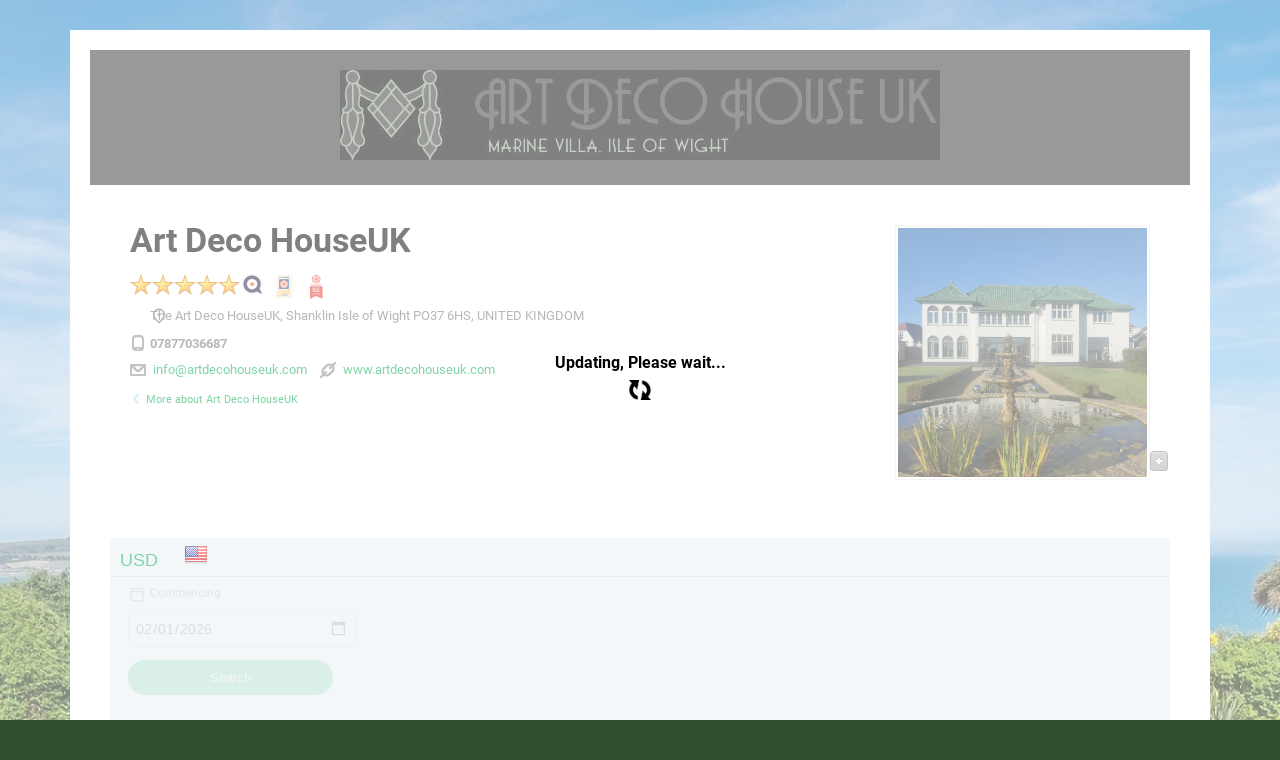

--- FILE ---
content_type: text/html; charset=utf-8
request_url: https://book.txgb.co.uk/v4/Pages/Availability.aspx?exl_psn=TheArtDecoHouseUK&exl_lng=en-US&exl_cur=USD
body_size: 23003
content:

<!doctype html>
<html dir="ltr" class="no-js  CABS4_0 children no-concessions  specific-width-1140 large-width  page-prov-land page-set-large" lang="en-US">
    <head id="Head1"><meta http-equiv="content-type" content="text/html; charset=UTF-8" /><meta http-equiv="X-UA-Compatible" content="IE=11" /><link rel="canonical" href="http://book.txgb.co.uk/v4/Pages/Availability.aspx?exl_dn=aaa_mywebsite&amp;exl_psn=TheArtDecoHouseUK&amp;exl_lng=en-US&amp;exl_cur=USD" /><meta name="description" content="Luxury Self-Catering House on Isle of Wight. Book for large groups, celebrations, parties. Best rates direct. Christie Manor, Poirot Parties" /><meta name="keywords" content="Luxury, Self Catering, Large House, Groups, Art Deco, Marine Villa, Celebration, Reunion, " /><link href="../Resources/Libraries/fonts.css" type="text/css" rel="stylesheet" /><link href="../Resources/Libraries/bootstrap/bootstrap.min.css" type="text/css" rel="stylesheet" /><link href="../Resources/Libraries/bootstrap/bootstrap-reboot.min.css" type="text/css" rel="stylesheet" /><link href="../Resources/Styles/site_layout.min.css" type="text/css" rel="stylesheet" /><link href="../Resources/Styles/responsive.min.css" type="text/css" rel="stylesheet" /><link href="../Resources/Styles/bootstrap.min.css" type="text/css" rel="stylesheet" /><link href="../Resources/Styles/obx.icon.min.css" type="text/css" rel="stylesheet" />
<link rel="icon" href="https://book.txgb.co.uk/v4/Resources/Platform/TXGB/FavIcon.ico" />
<link rel="shortcut icon" href="https://book.txgb.co.uk/v4/Resources/Platform/TXGB/FavIcon.ico" />
<link rel="apple-touch-icon" href="https://book.txgb.co.uk/v4/Resources/Platform/TXGB/FavIcon.ico" />
<link rel="apple-touch-icon-precomposed" href="https://book.txgb.co.uk/v4/Resources/Platform/TXGB/FavIcon.ico" />
<link rel="stylesheet" type="text/css" href="../Resources/Libraries/jquery-theme/jquery-ui-1.8.17.custom.min.css" />
<link rel="stylesheet" type="text/css" href="../Resources/Styles/base.utils.min.css" />
<link rel="stylesheet" type="text/css" href="../Resources/Styles/search.min.css" />
<link rel="stylesheet" type="text/css" href="https://book.txgb.co.uk/v4/Resources/Styles/desktop.min.css" />
<link rel="stylesheet" type="text/css" href="https://book.txgb.co.uk/v4/Resources/Styles/language.min.css" />
<link rel="stylesheet" type="text/css" href="https://book.txgb.co.uk/v4/Resources/Platform/TXGB/Custom.css" />
<style id="cssCustom" media="all"> #wrapper, .V3.container_body { width: 1140px; }html, body { 
 background-color: #2f512f !important; background-image:none !important;
}
html, body { 
 background-image:url('https://book.txgb.co.uk/Images2/MyWebsite/TheArtDecoHouseUK/Background.jpg') !important;
 background-repeat:no-repeat !important;
 background-position:center top !important;
}
.container_middle { 
padding-top:30px; padding-bottom:30px; }
.container_body.V3 {padding: 20px;}
#pnlHeader {padding: 20px;}
#main {padding: 20px;}
</style>
        
        
        
        
        
        
        
        
        
        
        
        

        <!-- Branding must come after to ensure their 'overrides' work-->
        <meta name="viewport" content="width=device-width, initial-scale=1" />

    <!--
        Cabs Version: 
        Current page: 
        params:
          ext_myid: 
          ext_source: 
    -->
  <script type="text/javascript" src="https://cmp.osano.com/169ttITTEwhno7o7h/6d9c8418-fe18-41b1-8d29-0ea8bbdb7834/osano.js"></script>

  <!-- Google tag (gtag.js) -->
  <script async src="https://www.googletagmanager.com/gtag/js?id=G-L3RTW8B2RT"></script>
  <script>
    const _GlobalMeasurementId = 'G-L3RTW8B2RT';
    
    window.dataLayer = window.dataLayer || [];
    function gtag(){dataLayer.push(arguments);}
    gtag('js', new Date());
    
    var _gtagConfigParams = {
      page_location: '/CABS4/ProviderAvailability',
      distributor: 'aaa_mywebsite',
      language_code: 'en',
      currency_code: "USD"
    }
  
    if ('TheArtDecoHouseUK' != '') {
      _gtagConfigParams.provider = 'TheArtDecoHouseUK';
    } 
    
    if ('TxLoad' != '') {
      _gtagConfigParams.partner = 'TxLoad';
    }
    
    gtag('config', 'G-L3RTW8B2RT', _gtagConfigParams);
    
  </script> 
  
<title>
	Luxury Self-Catering Large House Art Deco House UK on the Isle of Wight
</title></head>
<!--[if IE 9 ]>    <body class="ie9"> <![endif]-->
<!--[if (gt IE 10)|!(IE)]><!--> <body> <!--<![endif]--> 
        <div id="wrapper">
            <div class="container_top">                
                
            </div>
            
            <div class="container_middle">
            
                <section class="container_left">
                    
                </section>
                
                <section class="container_body V3">
                    <form method="post" action="./Availability.aspx?exl_psn=TheArtDecoHouseUK&amp;exl_lng=en-US&amp;exl_cur=USD" id="V3_FORM">
<div class="aspNetHidden">
<input type="hidden" name="__VIEWSTATE" id="__VIEWSTATE" value="MENGs/wSdCQCYS2OddcUkc9NPAc4p5CJg4tE5jemSbodsUNIeI/ABewYGoDrh3bRFllRhVtzCBpmnZd8GRkQo6m/Iio=" />
</div>


<script src="/v4/V3WebUtils/WebResourceRelease_Redirect_Proxy.ashx?d=A48a_YjTCuL-ubRRgwQbIjt1e0zbrmpm_t-fboezWbceANCujnjFzD-igdcfCQm7yFc3dVJ1uEq7M4C4z3tDSOwaOe8UUhRxgFm5uYVB6fICMMpnonVpubegGB0WGOJzKnLP9LrL57LdQL9a1PlPy3tL3LMYXj0DLUrP2ZPFnruVyKRd0&amp;t=638981061060000000&amp;lang=en-AU&amp;uilang=en-US&amp;uicur=USD" type="text/javascript"></script>
<script src="/v4/V3WebUtils/WebResourceRelease_Redirect_Proxy.ashx?d=skmXlcPNFbEyFxTNh58JrI3W2-sERHrjC5f8V6lhT1HujUib5_UTqEygGK5M4plX932gdXhLK1vacmg9HxXe-0Yssbbnf-bIwNNh0b9ZQgG6daeJOJoT15sYuBJ-ge44F2l6AGcMf3DB5ZtxEapW-V5AtEA91f0Pzl6fewKKOhlaoVvi0&amp;t=638981061060000000&amp;lang=en-AU&amp;uilang=en-US&amp;uicur=USD" type="text/javascript"></script>
<script src="/v4/V3WebUtils/WebResourceRelease_Redirect_Proxy.ashx?d=gZuobk_VV49LLBluii0tlsddxjE9AFuON4vL8hVTJyG7BTltRKn_A5ChqbbqivHTDLdC2SwYxdfde_CSh3tfzvApWgGEcTU141Bb2MoUEmovqaQ1OTUga7ioVtLnxGg0AbYTOLEx6uNMNhKpgMtnaxzlVwD1SZwUnbmLFtBO5S8mrklB0&amp;t=638981061060000000&amp;lang=en-AU&amp;uilang=en-US&amp;uicur=USD" type="text/javascript"></script>
<script src="/v4/V3WebUtils/WebResourceRelease_Redirect_Proxy.ashx?d=h7W3RHyWwz47J7TufZEVuFmwdx6Ff2VZTuMKpOgH4oVbwApWSSCdtiTCttfOasktSTO88zE2XbZ4CYRAzAdZmq_KCG7Dgh1sMkmq5plZ9T9J6DQ4dMv_rr61OU7SOCiRNgM3-a5-15hNShfMZRcpZ5OTwqTzLJN08yIf8aoQPiyhIYqb0&amp;t=638981061060000000&amp;lang=en-AU&amp;uilang=en-US&amp;uicur=USD" type="text/javascript"></script>
<script src="/v4/V3WebUtils/WebResourceRelease_Redirect_Proxy.ashx?d=RhxGaA_pDReC7Kr1Hc6LFXBiGv77ZjpLv2VoPZwEuftwY7uLTRzil3G1Zztycg3nShCrm3FTwsSvqKtzRSmoqq1G9uugZrdZ3j0bTDwKMt2Nv0CAB-w0Pv7wB_z4pOjgMJlC8iosUayj9ib-O_TG6n5LnW2lq8ulua48EiRUfqV31Tjc0&amp;t=638981061060000000&amp;lang=en-AU&amp;uilang=en-US&amp;uicur=USD" type="text/javascript"></script>
<script src="/v4/V3WebUtils/WebResourceRelease_Redirect_Proxy.ashx?d=kuiD4-ZSK3jNlZXWEhWndB1zgH2qu3eqyk_SnQUkGnqDGn3IyytFBS_L4ZPU7ntQAPyqUgC45aooyXVKdLmCtNOTOEai06tV98CIz8gUOl1kiNhuwWvTBtYYLBgEYXNXu2jvuk8_Y1gxJMz0D8kspg-5fVZHSH790HchQi5jEGlR1IQz0&amp;t=638981061060000000&amp;lang=en-AU&amp;uilang=en-US&amp;uicur=USD" type="text/javascript"></script>
<script src="/v4/V3WebUtils/WebResourceRelease_Redirect_Proxy.ashx?d=Hx1JDqkLokGDqeI8mmuEFkJF_WTgZQQhja1iOOh4zu0JmW35QnglA5li5cvIrm4Q9EEi8K6o0k1tXhpUyXCKLQPlh9foOG2mg2nmzO0tSPFr-G7Yu7CxIddLRHoJRx3dLmMfT8PY4tg3we-7EOwamzmLZ3L2C1CxU6YapMvlz0bqBR7q0&amp;t=638981061060000000&amp;lang=en-AU&amp;uilang=en-US&amp;uicur=USD" type="text/javascript"></script>
<script src="/v4/V3WebUtils/WebResourceRelease_Redirect_Proxy.ashx?d=bw0oTmOSv2fEM_SyOYnps-8_GItxeFTEhRabMZE6SWU61pSKMXypzf9gG8VkmdSojTOx0U2dYaa75Kb5FuHamiO18c3MRkPcrVBqfWo-PpuBBaM4FfN-KWsK9FpO7nY0EyfgeX091ehPy8zaJ2xjlZ3gSRVB0jSwysRX1Gsw8677b_fL0&amp;t=638981061060000000&amp;lang=en-AU&amp;uilang=en-US&amp;uicur=USD" type="text/javascript"></script>
<script src="/v4/V3WebUtils/WebResourceRelease_Redirect_Proxy.ashx?d=V7ssm7Ynta4HOIUfDK9OJN8stU3mVpNSsBtGy9pfC0jVOqfqi97ndVz_Rpo9DYeVFdq-6KKrMOMaPUb_adZOUcFZi-eCiIISJkoEDMyqWtHO-5T0icE-DQRiZ5OHKiZq23-BsA1y1d3erGRZAg_CSLuPlzQr4NZyotlTcrWQgiu3_XdySSlRYhPaSraYt1GDpVF0tA2&amp;t=638981061060000000&amp;lang=en-AU&amp;uilang=en-US&amp;uicur=USD" type="text/javascript"></script>
<script type="text/javascript">
//<![CDATA[

window._DisplayCurrencyConversionCoefficient=1.3692;
window._DisplayCurrencyCode="USD";
          V3.CultureInfo.currentCulture(new V3.CultureInfo({CurrencyISOAbbreviation:"GBP",TwoLetterISOLanguageName:"en",ThreeLetterISOLanguageName:"eng",RegionId:"GB",DateTimeFormat:{AMDesignator:"AM",PMDesignator:"PM",DayNames:["Sunday","Monday","Tuesday","Wednesday","Thursday","Friday","Saturday"],MonthNames:["January","February","March","April","May","June","July","August","September","October","November","December",""],AbbreviatedDayNames:["Sun","Mon","Tue","Wed","Thu","Fri","Sat"],AbbreviatedMonthNames:["Jan","Feb","Mar","Apr","May","Jun","Jul","Aug","Sep","Oct","Nov","Dec",""],ShortestDayNames:["Su","Mo","Tu","We","Th","Fr","Sa"],LongDatePattern:"dddd, d MMMM yyyy",ShortDatePattern:"d/MM/yyyy",LongTimePattern:"h:mm:ss tt",ShortTimePattern:"h:mm tt",YearMonthPattern:"MMMM yyyy",MonthDayPattern:"d MMMM",FullDateTimePattern:"dddd, d MMMM yyyy h:mm:ss tt",FirstDayOfWeek:1},CurrencyFormatInfo:{DecimalDigits:2,GroupSizes:[3],NegativePattern:1,PositivePattern:0,DecimalSeparator:".",GroupSeparator:",",Symbol:"£",NegativeSign:"-",Multiplier:1},PercentFormat:{DecimalDigits:2,GroupSizes:[3],NegativePattern:5,PositivePattern:1,DecimalSeparator:".",GroupSeparator:",",Symbol:"%",NegativeSign:"-",Multiplier:100},NumberFormat:{DecimalDigits:2,GroupSizes:[3],NegativePattern:1,PositivePattern:0,DecimalSeparator:".",GroupSeparator:",",Symbol:null,NegativeSign:"-",Multiplier:1}}));
V3.CultureInfo.currentUICulture(new V3.CultureInfo({CurrencyISOAbbreviation:"USD",TwoLetterISOLanguageName:"en",ThreeLetterISOLanguageName:"eng",RegionId:"US",DateTimeFormat:{AMDesignator:"AM",PMDesignator:"PM",DayNames:["Sunday","Monday","Tuesday","Wednesday","Thursday","Friday","Saturday"],MonthNames:["January","February","March","April","May","June","July","August","September","October","November","December",""],AbbreviatedDayNames:["Sun","Mon","Tue","Wed","Thu","Fri","Sat"],AbbreviatedMonthNames:["Jan","Feb","Mar","Apr","May","Jun","Jul","Aug","Sep","Oct","Nov","Dec",""],ShortestDayNames:["Su","Mo","Tu","We","Th","Fr","Sa"],LongDatePattern:"dddd, MMMM d, yyyy",ShortDatePattern:"M/d/yyyy",LongTimePattern:"h:mm:ss tt",ShortTimePattern:"h:mm tt",YearMonthPattern:"MMMM yyyy",MonthDayPattern:"MMMM d",FullDateTimePattern:"dddd, MMMM d, yyyy h:mm:ss tt",FirstDayOfWeek:0},CurrencyFormatInfo:{DecimalDigits:2,GroupSizes:[3],NegativePattern:14,PositivePattern:2,DecimalSeparator:".",GroupSeparator:",",Symbol:"USD",NegativeSign:"-",Multiplier:1},PercentFormat:{DecimalDigits:2,GroupSizes:[3],NegativePattern:8,PositivePattern:3,DecimalSeparator:".",GroupSeparator:",",Symbol:"%",NegativeSign:"-",Multiplier:100},NumberFormat:{DecimalDigits:2,GroupSizes:[3],NegativePattern:1,PositivePattern:0,DecimalSeparator:".",GroupSeparator:",",Symbol:null,NegativeSign:"-",Multiplier:1}}));
//]]>
</script>

<script src="https://book.txgb.co.uk/v4/Resources/Scripts/Minified/V3.API.BookingService.js" type="text/javascript"></script>
<script src="https://book.txgb.co.uk/v4/Resources/Scripts/Minified/V3.API.EntityService.js" type="text/javascript"></script>
<script src="https://book.txgb.co.uk/v4/Resources/Scripts/Minified/V3.API.FlightService.js" type="text/javascript"></script>
<script src="https://book.txgb.co.uk/v4/Resources/Scripts/Minified/V3.CABS.BookingStorage.js" type="text/javascript"></script>
<script src="https://book.txgb.co.uk/v4/Resources/Scripts/Minified/V3.CABS.BookingProcessor.js" type="text/javascript"></script>
<script src="https://book.txgb.co.uk/v4/Resources/Scripts/Minified/V3.CABS.FavouritesController.js" type="text/javascript"></script>
<script src="https://book.txgb.co.uk/v4/Resources/Scripts/Minified/V3.CABS.UI.Common.js" type="text/javascript"></script>
<script src="https://book.txgb.co.uk/v4/Resources/Scripts/Minified/V3.CABS.UI.Map.js" type="text/javascript"></script>
<script src="https://book.txgb.co.uk/v4/Resources/Scripts/Minified/V3.CABS.UI.ProviderSearchControl.js" type="text/javascript"></script>
<script src="https://book.txgb.co.uk/v4/Resources/Scripts/Minified/V3.CABS.UI.RateGrid.js" type="text/javascript"></script>
<script src="https://book.txgb.co.uk/v4/Resources/Scripts/Minified/V3.CABS.UI.SearchControl.js" type="text/javascript"></script>
<script src="https://book.txgb.co.uk/v4/Resources/Scripts/Minified/V3.CABS.UI.ProductConfigurer.js" type="text/javascript"></script>
<script src="https://book.txgb.co.uk/v4/Resources/Scripts/Minified/V3.CABS.UI.ShoppingCart.js" type="text/javascript"></script>
<script src="https://book.txgb.co.uk/v4/Resources/Scripts/Minified/IconCollections.js" type="text/javascript"></script>
<script src="https://book.txgb.co.uk/v4/Resources/Scripts/Minified/V3.CABS.UI.MyBookings.js" type="text/javascript"></script>
<script src="https://book.txgb.co.uk/v4/Resources/Libraries/Minified/slick.min.js" type="text/javascript"></script>
<script src="https://book.txgb.co.uk/v4/Resources/Libraries/Minified/jquery.prettyPhoto.js" type="text/javascript"></script>
<script src="https://book.txgb.co.uk/v4/Resources/Platform/TXGB/Custom.js" type="text/javascript"></script>
<div class="aspNetHidden">

	<input type="hidden" name="__VIEWSTATEGENERATOR" id="__VIEWSTATEGENERATOR" value="13CF7B03" />
	<input type="hidden" name="__VIEWSTATEENCRYPTED" id="__VIEWSTATEENCRYPTED" value="" />
</div>
                        
                        <!--[if (lt IE 9) ]>
                        <div style="display:none">
                        <![endif]-->

                        

                        <header id="pnlHeader" class="customised"><img src="/Images2/MyWebsite/TheArtDecoHouseUK/Header.jpg" /></header>

                        

<div id="ucLanguage_pnlContainer" class="panel-language list-bar-right">
	
    <ul>
        <li id="ucLanguage_liCurrency" class="dropdown currency">
            <a href="#" class="dropbtn" onclick="event.preventDefault();">
                <span id="ucLanguage_lblSelectedCurrency">USD</span>
            </a>
            <nav id="primary_nav_wrap_currency">
                <div class="dropdown-content" >
                    <div>
                        <div id="ucLanguage_pnlCurrency" class="dropdown-scroll">
		<a id="ucLanguage_Curr_784" class="aed" href="https://book.txgb.co.uk/v4/Pages/Availability.aspx?exl_psn=TheArtDecoHouseUK&amp;exl_lng=en-US&amp;exl_cur=AED"><span class='name'>AED</span><span class='symbol'>DH</span></a><a id="ucLanguage_Curr_36" class="aud" href="https://book.txgb.co.uk/v4/Pages/Availability.aspx?exl_psn=TheArtDecoHouseUK&amp;exl_lng=en-US&amp;exl_cur=AUD"><span class='name'>AUD</span><span class='symbol'>$</span></a><a id="ucLanguage_Curr_48" class="bhd" href="https://book.txgb.co.uk/v4/Pages/Availability.aspx?exl_psn=TheArtDecoHouseUK&amp;exl_lng=en-US&amp;exl_cur=BHD"><span class='name'>BHD</span><span class='symbol'>BD</span></a><a id="ucLanguage_Curr_156" class="cny" href="https://book.txgb.co.uk/v4/Pages/Availability.aspx?exl_psn=TheArtDecoHouseUK&amp;exl_lng=en-US&amp;exl_cur=CNY"><span class='name'>CNY</span><span class='symbol'>¥</span></a><a id="ucLanguage_Curr_978" class="eur" href="https://book.txgb.co.uk/v4/Pages/Availability.aspx?exl_psn=TheArtDecoHouseUK&amp;exl_lng=en-US&amp;exl_cur=EUR"><span class='name'>EUR</span><span class='symbol'>€</span></a><a id="ucLanguage_Curr_826" class="gbp" href="https://book.txgb.co.uk/v4/Pages/Availability.aspx?exl_psn=TheArtDecoHouseUK&amp;exl_lng=en-US&amp;exl_cur=GBP"><span class='name'>GBP</span><span class='symbol'>£</span></a><a id="ucLanguage_Curr_356" class="inr" href="https://book.txgb.co.uk/v4/Pages/Availability.aspx?exl_psn=TheArtDecoHouseUK&amp;exl_lng=en-US&amp;exl_cur=INR"><span class='name'>INR</span><span class='symbol'>₹</span></a><a id="ucLanguage_Curr_392" class="jpy" href="https://book.txgb.co.uk/v4/Pages/Availability.aspx?exl_psn=TheArtDecoHouseUK&amp;exl_lng=en-US&amp;exl_cur=JPY"><span class='name'>JPY</span><span class='symbol'>¥</span></a><a id="ucLanguage_Curr_414" class="kwd" href="https://book.txgb.co.uk/v4/Pages/Availability.aspx?exl_psn=TheArtDecoHouseUK&amp;exl_lng=en-US&amp;exl_cur=KWD"><span class='name'>KWD</span><span class='symbol'>KD</span></a><a id="ucLanguage_Curr_512" class="omr" href="https://book.txgb.co.uk/v4/Pages/Availability.aspx?exl_psn=TheArtDecoHouseUK&amp;exl_lng=en-US&amp;exl_cur=OMR"><span class='name'>OMR</span><span class='symbol'>bz</span></a><a id="ucLanguage_Curr_634" class="qar" href="https://book.txgb.co.uk/v4/Pages/Availability.aspx?exl_psn=TheArtDecoHouseUK&amp;exl_lng=en-US&amp;exl_cur=QAR"><span class='name'>QAR</span><span class='symbol'>QR</span></a><a id="ucLanguage_Curr_682" class="sar" href="https://book.txgb.co.uk/v4/Pages/Availability.aspx?exl_psn=TheArtDecoHouseUK&amp;exl_lng=en-US&amp;exl_cur=SAR"><span class='name'>SAR</span><span class='symbol'>SR</span></a><a id="ucLanguage_Curr_840" class="usd selected" href="https://book.txgb.co.uk/v4/Pages/Availability.aspx?exl_psn=TheArtDecoHouseUK&amp;exl_lng=en-US&amp;exl_cur=USD"><span class='name'>USD</span><span class='symbol'>$</span></a>
	</div>
                    </div>
                </div>
            </nav>
        </li>
        <li id="ucLanguage_liLanguage" class="dropdown language">
            <a href="#" class="dropbtn" onclick="event.preventDefault();">
                <span class="selsymbol"><img id="ucLanguage_imgCurrentLanguage" src="https://book.txgb.co.uk/v4/Resources/Images/Flags/en-US.png" alt="English" /></span>
            </a>
            <nav id="primary_nav_wrap_language">
                <div class="dropdown-content">
                    <div>
                        <div id="ucLanguage_pnlLanguage" class="dropdown-scroll">
		<a id="ucLanguage_Lang_en-GB" class="en-gb" href="https://book.txgb.co.uk/v4/Pages/Availability.aspx?exl_psn=TheArtDecoHouseUK&amp;exl_cur=USD&amp;exl_lng=en-GB"><span class='selsymbol'><img src='https://book.txgb.co.uk/v4/Resources/Images/Flags/en-GB.png'></span><span class='name'>English</span></a><a id="ucLanguage_Lang_cy-GB" class="cy-gb" href="https://book.txgb.co.uk/v4/Pages/Availability.aspx?exl_psn=TheArtDecoHouseUK&amp;exl_cur=USD&amp;exl_lng=cy-GB"><span class='selsymbol'><img src='https://book.txgb.co.uk/v4/Resources/Images/Flags/cy-GB.png'></span><span class='name'>Cymraeg</span></a><a id="ucLanguage_Lang_en-AU" class="en-au" href="https://book.txgb.co.uk/v4/Pages/Availability.aspx?exl_psn=TheArtDecoHouseUK&amp;exl_cur=USD&amp;exl_lng=en-AU"><span class='selsymbol'><img src='https://book.txgb.co.uk/v4/Resources/Images/Flags/en-AU.png'></span><span class='name'>English</span></a><a id="ucLanguage_Lang_en-US" class="en-us selected" href="https://book.txgb.co.uk/v4/Pages/Availability.aspx?exl_psn=TheArtDecoHouseUK&amp;exl_cur=USD&amp;exl_lng=en-US"><span class='selsymbol'><img src='https://book.txgb.co.uk/v4/Resources/Images/Flags/en-US.png'></span><span class='name'>English</span></a><a id="ucLanguage_Lang_de-DE" class="de-de" href="https://book.txgb.co.uk/v4/Pages/Availability.aspx?exl_psn=TheArtDecoHouseUK&amp;exl_cur=USD&amp;exl_lng=de-DE"><span class='selsymbol'><img src='https://book.txgb.co.uk/v4/Resources/Images/Flags/de-DE.png'></span><span class='name'>German</span></a><a id="ucLanguage_Lang_fr-FR" class="fr-fr" href="https://book.txgb.co.uk/v4/Pages/Availability.aspx?exl_psn=TheArtDecoHouseUK&amp;exl_cur=USD&amp;exl_lng=fr-FR"><span class='selsymbol'><img src='https://book.txgb.co.uk/v4/Resources/Images/Flags/fr-FR.png'></span><span class='name'>French</span></a><a id="ucLanguage_Lang_hi-IN" class="hi-in" href="https://book.txgb.co.uk/v4/Pages/Availability.aspx?exl_psn=TheArtDecoHouseUK&amp;exl_cur=USD&amp;exl_lng=hi-IN"><span class='selsymbol'><img src='https://book.txgb.co.uk/v4/Resources/Images/Flags/hi-IN.png'></span><span class='name'>Hindi</span></a><a id="ucLanguage_Lang_ar-SA" class="ar-sa" href="https://book.txgb.co.uk/v4/Pages/Availability.aspx?exl_psn=TheArtDecoHouseUK&amp;exl_cur=USD&amp;exl_lng=ar-SA"><span class='selsymbol'><img src='https://book.txgb.co.uk/v4/Resources/Images/Flags/ar-SA.png'></span><span class='name'>Arabic</span></a><a id="ucLanguage_Lang_ar-KW" class="ar-kw" href="https://book.txgb.co.uk/v4/Pages/Availability.aspx?exl_psn=TheArtDecoHouseUK&amp;exl_cur=USD&amp;exl_lng=ar-KW"><span class='selsymbol'><img src='https://book.txgb.co.uk/v4/Resources/Images/Flags/ar-KW.png'></span><span class='name'>Arabic</span></a><a id="ucLanguage_Lang_ar-AE" class="ar-ae" href="https://book.txgb.co.uk/v4/Pages/Availability.aspx?exl_psn=TheArtDecoHouseUK&amp;exl_cur=USD&amp;exl_lng=ar-AE"><span class='selsymbol'><img src='https://book.txgb.co.uk/v4/Resources/Images/Flags/ar-AE.png'></span><span class='name'>Arabic</span></a><a id="ucLanguage_Lang_ar-QA" class="ar-qa" href="https://book.txgb.co.uk/v4/Pages/Availability.aspx?exl_psn=TheArtDecoHouseUK&amp;exl_cur=USD&amp;exl_lng=ar-QA"><span class='selsymbol'><img src='https://book.txgb.co.uk/v4/Resources/Images/Flags/ar-QA.png'></span><span class='name'>Arabic</span></a><a id="ucLanguage_Lang_ar-BH" class="ar-bh" href="https://book.txgb.co.uk/v4/Pages/Availability.aspx?exl_psn=TheArtDecoHouseUK&amp;exl_cur=USD&amp;exl_lng=ar-BH"><span class='selsymbol'><img src='https://book.txgb.co.uk/v4/Resources/Images/Flags/ar-BH.png'></span><span class='name'>Arabic</span></a><a id="ucLanguage_Lang_ar-OM" class="ar-om" href="https://book.txgb.co.uk/v4/Pages/Availability.aspx?exl_psn=TheArtDecoHouseUK&amp;exl_cur=USD&amp;exl_lng=ar-OM"><span class='selsymbol'><img src='https://book.txgb.co.uk/v4/Resources/Images/Flags/ar-OM.png'></span><span class='name'>Arabic</span></a>
	</div>
                    </div>
                </div>
            </nav>
        </li>
    </ul>

</div>

<script type="text/javascript">
    V3.Utils.OnLoaded.addEventHandler(function () {
        //Start up script to move content to the correct location

        //Get this language control instance (in case there's multiple)
        var languageControl = document.getElementById('ucLanguage_pnlContainer');
        if (!languageControl) { return; }

        var addedToPanelHeader = false;

        //Look for explicit placeholder
        var container = document.getElementById('language-control-placeholder');

        //Now try ajaxContent
        if (!container) { container = document.getElementById('ajaxContent'); }

        //Now put into header
        if (!container) {
            container = document.getElementById('pnlHeader');
            addedToPanelHeader = true;
        }

        if (container) {
            if (addedToPanelHeader) {
                //Look for header title
                var headerTitle = document.getElementById('pageHeaderTitle');
                if (headerTitle) {
                    headerTitle.after(languageControl);
                } else {
                    container.prepend(languageControl);
                }
            } else {
                container.appendChild(languageControl);
            }
        }
    });
</script>


                        
                        <div class="clearfix" id="main">
                                

    
    

    

    <section class="info">
        
        
<div id="main_ucProviderInformation_pnlContainer" class="provider-info content clearfix row large">
	
    <div id="main_ucProviderInformation_pnlProviderInfo" class="provider-info-summary col-lg-9 col-md-8 col-sm-6 col-12 order-1">
		
        <h2 id="main_ucProviderInformation_hProviderName">
            <span id="main_ucProviderInformation_lblProviderName">Art Deco HouseUK</span>
        </h2>
        <div class="accreditation-display-container provider-rating">
			<div title="Quality in Tourism: 5.0 Stars" class="accreditation-display large qit "><span class="value V5">5.0 Stars</span><span class="scheme">Quality in Tourism</span></div><div title="VisitEngland Gold Award: VisitEngland Gold Award" class="accreditation-display large vego "><span class="value V1">VisitEngland Gold Award</span><span class="scheme">VisitEngland Gold Award</span></div><div title="VisitEngland ROSE Award: VisitEngland ROSE Award" class="accreditation-display large vera "><span class="value V1">VisitEngland ROSE Award</span><span class="scheme">VisitEngland ROSE Award</span></div>
		</div>
        
        <div id="main_ucProviderInformation_pAddressInfo" class="data-content address">
			
              <span id="main_ucProviderInformation_lblAddressLabel" title="Address" class="data-icon address">Address:</span>
              <span class="address-content">The Art Deco HouseUK, Shanklin  Isle of Wight  PO37 6HS, UNITED KINGDOM</span>
        
		</div>
        
        
        
        <div id="main_ucProviderInformation_pnlContactNumbers">
			
            <span id="main_ucProviderInformation_lblTelephone" class="nowrap"><span id="main_ucProviderInformation_lblTelephoneLabel" title="Telephone" class="data-icon telephone">Phone:</span><strong id="main_ucProviderInformation_lblTelephoneValueContainer"><span id="main_ucProviderInformation_lblTelephoneValue" class="data-content telephone">07877036687</span></strong></span>
            
        
		</div>
        <div id="main_ucProviderInformation_pnlContactOnline">
			
            <span id="main_ucProviderInformation_lblEmailLink" class="nowrap">
                <span class="data-icon email ir" title="Email">Email:</span>
                <a href="mailto:info@artdecohouseuk.com" id="main_ucProviderInformation_lnkEmailValue" class="data-content email">info@artdecohouseuk.com</a></span>
            <span id="main_ucProviderInformation_lblWebsiteLink" class="nowrap">
                <span class="data-icon website ir" title="Website">Website:</span>
                <a href="http://www.artdecohouseuk.com" id="main_ucProviderInformation_lnkWebsiteValue" class="data-content website" target="_blank">www.artdecohouseuk.com</a></span>
        
		</div>
        
        
        
        
        <div id="main_ucProviderInformation_pnlMoreButton" class="show-more-below collapsed">
			
            <a href="../Controls/Display/#" id="main_ucProviderInformation_lkToggleDescription" class="provider-description activator collapsed" onclick="$(document.getElementById(&#39;main_ucProviderInformation_pnlProviderDescriptionText&#39;)).slideToggle(); V3.toggleCssClass(this, &#39;collapsed&#39;, &#39;expanded&#39;); return false;">
                <span>
                    More about Art Deco HouseUK
                </span>
            </a>
        
		</div>
        
    
	</div>
    
    


    <div id="main_ucProviderInformation_pnlImages" class="provider-slideshow-placeholder col-lg-3 col-md-4 col-sm-6 col-12 order-3 text-right ml-0 float-none with-image">
		
    <a rel="prettyPhoto[gallery]" id="" href="//book.txgb.co.uk//Images2/eXchange/41e5000c-9c85-47df-a680-36ae1fcc1ba0.jpg" title="Luxury self catering holidays in an iconic, award winning Art Deco House on the Isle of Wight, sleeping 14 guests" class="pretty-photo-trigger" data-title="Art Deco HouseUK"><img src="//book.txgb.co.uk//Images2/eXchange/41e5000c-9c85-47df-a680-36ae1fcc1ba0.jpg" alt="Art Deco HouseUK" class="visual size-180" title="View all images of Art Deco HouseUK and its Products." /><span class="pop-button" title="View all images of Art Deco HouseUK and its Products."></span></a><a rel="prettyPhoto[gallery]" id="" href="//book.txgb.co.uk//Images2/eXchange/98a7706e-e2cd-45d8-84d7-48d29c349579.jpg" title="" class="pretty-photo-trigger link" data-title=""></a><a rel="prettyPhoto[gallery]" id="" href="//book.txgb.co.uk//Images2/eXchange/fc63a557-221e-44a4-b761-73e94206f808.jpg" title="" class="pretty-photo-trigger link" data-title=""></a><a rel="prettyPhoto[gallery]" id="" href="//book.txgb.co.uk//Images2/eXchange/8e0e4db2-422d-4eb6-bffe-6277bc61bb74.jpg" title="" class="pretty-photo-trigger link" data-title=""></a>
	</div>

    
    <div id="main_ucProviderInformation_pnlProviderDescriptionText" class="provider-info-detail clearfix dynamic  col-lg-12 col-md-12 col-sm-12 col-12 order-2">
		
        <p><span id="main_ucProviderInformation_lblProviderDescriptionContent1">The Art Deco HouseUK luxury self catering property like no other holiday rental property in South England. <br/>
<br/>
The iconic, award winning 5 star Art Deco HouseUK on the Isle of Wight can accommodate up to 18 guests and has a cliff top location with panoramic sea views from the &#190; acre formal garden and the feature ponds. <br/>
<br/>
This whole house holiday rental is perfect for a special celebration break or a holiday where the house itself will bring you all memories to be remembered for ever. Built in 1929 the green tiled iconic house features spacious rooms restored to the Art Deco glamour of the 30’s. Available all year round, you have the whole house for your group. Every bedroom is unique with exceptional attention to detail, the views from the upstairs Cocktail Gallery Room are astonishing and coming back downstairs, the dining table seats 18.<br/>
<br/>
Rated one of the top three self catering properties by Tourism South East in 2023 and 2024, shown on BBC TV, featured in the “Times on Saturday” and in Home and Antiques magazine and with over 100 5 star reviews, you know this is going to be a special place to stay.<br/>
<br/>
Week long stays in the high season with weekends available the rest of the year including Christmas and New Year.<br/>
<br/>
We are delighted to also offer wheelchair access and an accessible bedroom with wet room if you need it.<br/>
<br/>
Book now, and stay somewhere really special, in 1930s Art Deco style.<br/>
</span></p>
        
        
        
        
        <p id="main_ucProviderInformation_closeButton" class="close">
            <a href="#" style="display: none;" onclick='document.getElementById("main_ucProviderInformation_lkToggleDescription").click(); return false;'>Close</a>
        </p>
    
	</div>


    


</div>

    </section>

    <section class="content">
        
        
        
        
        <div id="ajaxContent">
            
        </div>
    </section>
    
    <script type="text/javascript">
//<![CDATA[

  	$(document).ready(function(){
      $("a[rel^='prettyPhoto']").prettyPhoto('prettyPhoto', {
        animation_speed: 'fast', /* fast/slow/normal */
        slideshow: false, /* false OR interval time in ms */
        autoplay_slideshow: false, /* true/false */
        opacity: 0.40, /* Value between 0 and 1 */
        show_title: true, /* true/false */
        allow_resize: true, /* Resize the photos bigger than viewport. true/false */
        default_width: 800,
        default_height: 500,
        counter_separator_label: '/', /* The separator for the gallery counter 1 "of" 2 */
        theme: 'V3', /* light_rounded / dark_rounded / light_square / dark_square / facebook */
        horizontal_padding: 30, /* The padding on each side of the picture */
        hideflash: false, /* Hides all the flash object on a page, set to TRUE if flash appears over prettyPhoto */
        wmode: 'opaque', /* Set the flash wmode attribute */
        autoplay: true, /* Automatically start videos: True/False */
        modal: false, /* If set to true, only the close button will close the window */
        deeplinking: false, /* Allow prettyPhoto to update the url to enable deeplinking. */
        overlay_gallery: true, /* If set to true, a gallery will overlay the fullscreen image on mouse over */
        keyboard_shortcuts: true, /* Set to false if you open forms inside prettyPhoto */
        
changepicturecallback: function(action, type, data, size){ /* Called everytime an item is shown/changed */
var e = {Sender: this, Action: action, Type: type, HRef: data, CustomContentContainer: document.getElementById('pp_custom_container'), ContainerSize: size };
try { eval('V3.Utils.prettyPhotoCallback.apply(V3.Utils, [e]);'); } catch(err) { }
}, 
        callback: function(type, data){ /* Called when prettyPhoto is closed */
var e = {Sender: this, Action: 'close', Type: type, HRef: data, CustomContentContainer: document.getElementById('pp_custom_container') };
try { eval('V3.Utils.prettyPhotoCallback.apply(V3.Utils, [e]);'); } catch(err) { }
}, 
        ie6_fallback: true,
        markup: '<div class="pp_pic_holder"> \
                    <div class="pp_top"> \
                     <div class="pp_left"></div> \
                     <div class="pp_middle"></div> \
                     <div class="pp_right"></div> \
                    </div> \
                    <div class="pp_content_container"> \
                     <div class="pp_left"> \
                     <div class="pp_right"> \
                      <div class="pp_content"> \
                       <div class="pp_loaderIcon"></div> \
                       <div class="pp_fade"> \
                        <a href="#" class="pp_expand" title="Expand the image">Expand</a> \
                        <div class="pp_hoverContainer"> \
                         <a class="pp_next" href="#">next</a> \
                         <a class="pp_previous" href="#">previous</a> \
                        </div> \
                        <div class="pp_top_content"> \
                      \
    \
                        <a class="pp_close" href="#">Close</a> \
                        </div>\
                        <div id="pp_full_res"></div> \
                       \
                        <div class="pp_details"> \
                         <div class="pp_nav"> \
                          <p class="currentTextHolder">0/0</p> \
                          <a href="#" class="pp_arrow_previous">Previous</a> \
                          <a href="#" class="pp_arrow_next">Next</a> \
                         </div> \
                         <div class="ppt">&nbsp;</div> \
                         <p class="pp_description"></p> \
                        </div> \
                       </div> \
                      </div> \
                     </div> \
                     </div> \
                    </div> \
                    <div class="pp_bottom"> \
                     <div class="pp_left"></div> \
                     <div class="pp_middle"></div> \
                     <div class="pp_right"></div> \
                    </div> \
                 </div> \
                 <div class="pp_overlay"></div>',
        gallery_markup: '<div class="pp_gallery"> \
                          <a href="#" class="pp_arrow_previous">Previous</a> \
                          <div> \
                            <ul> \
                              {gallery} \
                            </ul> \
                          </div> \
                          <a href="#" class="pp_arrow_next">Next</a> \
                        </div>',
        image_markup: '<img id="fullResImage" src="{path}" />',
        flash_markup: '<object classid="clsid:D27CDB6E-AE6D-11cf-96B8-444553540000" width="{width}" height="{height}"><param name="wmode" value="{wmode}" /><param name="allowfullscreen" value="true" /><param name="allowscriptaccess" value="always" /><param name="movie" value="{path}" /><embed src="{path}" type="application/x-shockwave-flash" allowfullscreen="true" allowscriptaccess="always" width="{width}" height="{height}" wmode="{wmode}"></embed></object>',
        quicktime_markup: '<object classid="clsid:02BF25D5-8C17-4B23-BC80-D3488ABDDC6B" codebase="http://www.apple.com/qtactivex/qtplugin.cab" height="{height}" width="{width}"><param name="src" value="{path}"><param name="autoplay" value="{autoplay}"><param name="type" value="video/quicktime"><embed src="{path}" height="{height}" width="{width}" autoplay="{autoplay}" type="video/quicktime" pluginspage="http://www.apple.com/quicktime/download/"></embed></object>',
        iframe_markup: '<iframe src ="{path}" width="{width}" height="{height}" frameborder="0" scrolling="auto"></iframe>',
        inline_markup: '<div class="pp_inline">{content}</div>',
        custom_markup: '<div class="pp_custom_container" id="pp_custom_container"></div>'
      });
    });
//]]>
</script>

    

    <script type="text/javascript">

        //Settings must be defined in here
        var providerSearchControlSettings = {
            PageName: 'providerlanding',
            GlobalSettings: {
                SessionId: 'PageControlManager:DIST:AAA_MYWEBSITE:PROV:THEARTDECOHOUSEUK',
                StorageKey: 'AAA_MYWEBSITE:THEARTDECOHOUSEUK',
                Shortname: 'aaa_mywebsite',
                ProviderFlow: true,
                BrandingStyle: '',
                BrandingView: '',
                ProviderShortname: 'TheArtDecoHouseUK',
                PartnerShortname: '',
                Campaign: {
                    CampaignCodes: [],
                    Offers: {},
                },
                EntityServiceApiSettings: {
                    EndPoint: 'https://book.txgb.co.uk/v4/Services/EntityService.asmx'
                },
                FlightServiceApiSettings: {
                    EndPoint: 'https://book.txgb.co.uk/v4/Services/FlightService.asmx'
                },
                ShoppingCartSettings: {
                    EndPoint: 'https://book.txgb.co.uk/v4/Pages/ShoppingCart.aspx'
                },
                MyBookingsSettings: {
                    EndPoint: 'https://book.txgb.co.uk/v4/Pages/Distributor/MyBookings.aspx',
                    LocalStorageExpiryDays: 28,
                    RefreshAvailability: 10,
                },
                DistributorSearchSettings: {
                    EndPoint: 'https://book.txgb.co.uk/v4/Pages/Search.aspx'
                },
                BookingServiceApiSettings: {
                    EndPoint: 'https://book.txgb.co.uk/v4/Services/BookingService.asmx'
                },
                InjectionServiceSettings: {
                    EndPoint: 'https://book.txgb.co.uk/v4/Services/Injection.aspx',
                    InternalInjection: true
                },
                NoImageUrl: 'https://book.txgb.co.uk/v4/Resources/Images/noserviceimage.png',
                DateFormatString: "M/d/yyyy",//'ddd, dd-MM-yyyy',
                MinDate: new V3Date('2026-01-31'),
                MaxDate: new V3Date('2027-09-09'),
                MaxNights: 30,
                ExcludedProductIdsFromCampaign: [],
                ServiceIds: ["fad506fc-0f85-4e13-93a9-241cf07b5b76"],
                ProductIds: ["e484fe5c-217b-4742-ba86-c266aff3828e"],
                Terminology: {"ICGAccommodation":"Art Deco HouseUK","ICGActivity":"Activity","ICGEpicurean":"Epicurean","ICGShopping":"Shopping","Guests":"guests","Product":"Luxury self catering","Products":"Products","Business":"Provider","GuestAdults":"Adults","GuestChildren":"Children","GuestSeniors":"Concessions","DateCommencing":"Commencing","DateConcluding":"Day leaving","TimeCheckIn":"Welcome time","TimeCheckOut":"Farewell time"},
                TaxExclusive: false,
            },
            EnablePaging: true,
            ExpandSingleServiceResults: true,
            ShowNonAdCampaignServices: true,
            ShowNonDealCampaignServices: true,
            ShowServiceRows: false,
            ShowOnRequest: true,

            PagingSettings: {
                PageSize: 18, //Increase the number of products displayed for a single provider to 18
            },
            ReviewPagingSettings: {
                PageSize: 5,
                MaxReviews: 50
            },
            ViewSettings: {
                SortBy: 'Code', //'Name', //'Default', 'Name', 'Price', 'Rating'
                EnableMap: true,
                EnableSortBy: false
            },
            FavouriteSettings: {
                Enabled: false
            },
            RateGridSettings: { 
                VisibleDays: 9 ,
                ShowCurrencySymbol: false
            },
            HighlightProductId: '',
            SearchSettings: {
                CssClass: '',
                ShowAccommodation: true,
                ShowActivity:      false,
                ShowEpicurean:     false,
                ShowShopping:      false,
                ShowTransportation:       false,
                ShowAdvancedSearch: false,
                CompactPax: false, //Strictly speaking, this should be set to 'true' since this field is compacted on the Availability page
                ShowSearchButton: true,
                ShowDestination: false,
                DestinationCompulsory: false,
                NightsOptional: false, //true,
                PaxOptional: false, //true,
                ShowNights: false,
                ShowNightsInVertical: false,
                ShowPax: false,
                ShowHideUnavailableProduct: false,





                Criteria: {
                    IndustryCategoryGroup: 'Accommodation',
                    Destination:{
                        Text: '',
                        LocationId: '',
                        ServiceId: ''
                    },
                    Date: '2026-02-01',
                    Pax: {
                        Adults: 2 || null,
                        Children: 0 || null,
                        Seniors: 0 || null
                    },
                    Nights: 2 || null,
                    DateIsFlexible: true
                },
            },
            MapSettings:{
                MarkerSprite: new V3.UI.SpriteGrid('../Resources/Images/Sprites/LocationType.Icons.png', 3, 3, 32, 32, 0, 0),
                ClusterSprite: new V3.UI.SpriteGrid('../Resources/Images/Sprites/Map.ClusterMarkers[24,32,40,48,64,96].png', 6, 1, [24, 32, 40, 48, 64, 96], true, 0, 0),
            },
            InTerritoryLocation: "null",
            TopTerritoryLocation: "[]"
        };
        
        
        V3.Utils.OnLoaded.addEventHandler(function() {

            window.Page = window.Page || {};
            V3.Res = {"Product.MultipleStartTimes.ItemConstantCost":"{time}","Product.MultipleStartTimes.ItemVariableCost":"{time} Cost: {price} {feemessage}","CabsSite.Cart.Name":"Cart","Campaign.Popup.BookingCommencinngDateRanges":"Bookings commencing <span class='date-bold'>{commencingMinBookingDate}</span> to <span class='date-bold'>{commencingMaxBookingDate}</span>.","Campaign.Popup.OfferAvailableDateRanges":"Offer available from <span class='date-bold'>{campaignStartDate} at {campaignStartTime}</span> to <span class='date-bold'>{campaignEndDate} at {campaignEndTime} (UTC)</span>.","Campaign.CampaignTermConditionConsumerHeader":"Terms and Conditions","Campaign.ViewTOC":"Terms and Conditions","Terms.GuestAdults":"Adults","Terms.GuestChildren":"Children","Terms.GuestSeniors":"Seniors","Terms.DateCommencing":"Commencing","Terms.DateConcluding":"Concluding","Terms.Guests":"Guests","Terms.Quantity":"Quantity","Terms.ICGAccommodation":"Accommodation","Terms.ICGActivity":"Activity","Terms.ICGEpicurean":"Epicurean","Terms.ICGShopping":"Shopping","Terms.ICGTransportation":"Transportation","Terms.Nights":"Nights","Terms.Products":"Products","Terms.Product":"Product","Terms.Business":"Provider","Terms.TimeCheckIn":"Check In","Terms.TimeCheckOut":"Check Out","Terms.Destination":"Destination","Terms.Rooms":"Rooms","Terms.Room":"Room","Terms.Person":"Person","Cart.Label.Total":"Total:","Cart.Label.AddSuccess":"Item added successfully","Cart.Label.UpdateSuccess":"Item updated successfully","Cart.Label.Cost":"Cost","Cart.Label.TotalCost":"Total cost","Cart.Label.For":"for","Cart.Label.PlusFees":"plus fees","Cart.Label.PlusFeesandTaxes":"plus fees and taxes","Cart.Label.Night":"Night","Cart.Label.RunsFor":"Runs for","Cart.Label.ShowOtherTimes":"Show other times","Cart.Label.OffersAvailable":"Promotions Available","Cart.Label.BestDiscount":"Best Discount {discountValue}","Cart.Label.BestAdditionalBenefit":"Best Additional Benefit {benefitValue}","Cart.Label.CriteriaDoesNotMatch":"(Criteria does not match)","Cart.Notice.IsEmpty":"Cart is empty.","Cart.Button.CheckOutNow":"Check-Out Now","Cart.Button.Remove":"Remove","Cart.Button.Edit":"Edit","Cart.Button.ContinueShopping":"Continue Shopping","Cart.Button.ProceedToCheckOut":"Proceed to Checkout","Cart.Button.AddToMyBooking":"Add to My Bookings","Cart.Button.UpdateMyBooking":"Update My Bookings","MyBookings.Title":"My Bookings","MyBookings.Info":"Please check and confirm each item to book directly with the industry","MyBookings.StorageInfo":"My Bookings and My Itinerary is stored in this browser’s local storage and can only be viewed on this device.","MyBookings.Button.Back":"Back","MyBookings.Button.PrintMyBookings":"Print My Bookings","MyBookings.Button.ViewItinerary":"View My Itinerary","MyBookings.Button.ClearMyBookings":"Clear My Bookings","MyBookings.Text.Loading":"Loading My Bookings data, Please wait...","MyBookings.Text.DeleteConfirmation":"Are you sure you want to delete this item from My Bookings?","MyBookings.Text.DeleteStorageConfirmation":"Please confirm if you wish to clear the local storage data associated with your My Bookings.  If needed, ensure you have printed your My Bookings and/or your My Itinerary beforehand.","MyBookings.Label.NoItem":"No {industrycategorygroup} item yet","MyBookings.Label.ProductCost":"{price} Total / {terms}","MyBookings.Label.TotalCost":"Cost for {quantity} {terms}:","MyBookings.Label.TimeCheckIn":"{checkin-term}:","MyBookings.Label.TimeCheckOut":"{checkout-term}:","MyBookings.Label.Staying":"Staying","MyBookings.Label.AllDay":"All Day","MyBookings.Label.DateOfActivity":"Date of activity:","MyBookings.Label.DurationOfActivity":"Duration of activity:","MyBookings.Label.BookingNotConfirmed":"Item not Confirmed","MyBookings.Label.BookingConfirmed":"Booking has been confirmed","MyBookings.Label.ItemNotAvailable":"This item is no longer available","MyBookings.Label.RecheckAvailability":"Rechecking Availability","MyBookings.Label.BookingRefNumber":"Reference No.","MyBookings.Button.AddItem":"Add Item","MyBookings.Button.ViewBookingNotification":"View Booking Notification","MyBookings.Button.ConfirmItem":"Confirm this item","MyBookings.Button.UpdateItem":"Update this item","MyBookings.Button.UpdateViaMyBookings":"Update via My Bookings","MyBookings.Button.ConfirmViaMyBookings":"Confirm via My Bookings","MyBookings.Button.BackToMyBookings":"Back to My Bookings","MyBookings.Button.YesProceed":"Yes Proceed","MyBookings.Button.Cancel":"Cancel","MyItinerary.Title":"My Itinerary","MyItinerary.Button.PrintMyItinerary":"Print My Itinerary","MyItinerary.Button.ViewMyBookings":"View My Bookings","MyItinerary.Text.Loading":"Loading My Itinerary data, Please wait...","MyItinerary.Text.ScheduleIsOpen":"Schedule is open","BookingConfirmation.Title":"This item has been added. To confirm please proceed to My Bookings","BookingConfirmation.Addmore.Text":"If you would like to add more items, choose an option below:","BookingConfirmation.Add.Accommodation":"Add an Accommodation","BookingConfirmation.Book.Accommodation":"Book Accommodations","BookingConfirmation.Add.Activities":"Add an Activity","BookingConfirmation.Book.Activities":"Book Activities","BookingConfirmation.Add.Epicurean":"Add an Epicurean","BookingConfirmation.Book.Epicurean":"Book Epicurean","BookingConfirmation.Button.GoToMyBooking":"Go to My Bookings","Product.AddProduct":"Add {product}","Product.Label.Instruction":"Please enter the details of your booking","Product.Label.Goods.Instruction":"Please select your {quantity}","Product.Label.Goods.Header":"Product Details","Product.Label.ReferralBooking":"This booking will be completed by a third party, click Book Now to start the booking process in a new window.","Product.Label.SoloBooking":"This booking can only booked on its own, click Book Now to start the booking process in a new window.","Product.Label.BestOfferDiscount":"Best Available Discount","Product.Label.SubjectToTermsAndConditions":"subject to Terms and Conditions","Product.Label.Total":"Total","Product.Label.MyShoppingCart":"My Shopping Cart","Product.Label.NotAvailable":"NA","Product.MaxStockAvailable":"Only {quantity} left","Product.Note.Duration":"Note: At some times of the year this {product} requires at least {duration} Nights to be booked","Product.NumberOfProduct":"Number of {products}","Product.Button.BookNow":"Book Now","Product.Button.BuyNow":"Buy Now","Product.Button.AddToCart":"Add to cart","Product.Button.Cancel":"Close","Product.Error.Unavailable":"Unavailable, please try a different {commencing} date or number of {guest}","Product.Error.Goods.Unavailable":"Unavailable, please try a different {quantity}.","Product.Error.FutureDate":"Please select a future date.","Product.Error.Duration":"This {product} requires at least {duration} Nights to be booked.","Product.Error.Unexpected":"An unexpected error has occured.","Product.Error.Fetch":"An error occured while trying to fetch a quote. Please try again later.","Search.Wishlist.Label.Empty":"Wishlist","Search.Wishlist.Label.WithItems":"Wishlist ({count})","Search.Button.Text":"Search","Search.MoreOptions":"More options","Search.DateIsFlexible":" is flexible","Search.PriceFrom":"Price from","Search.PriceFrom.To":"to","Search.AnyOption":"Any","Search.AnyMinPrice":"Min","Search.AnyMaxPrice":"Max","Search.Placeholder.DestinationName":"{wordDestination} Name","Search.Placeholder.DestinationOrBusinessName":"{wordDestination} or {wordBusiness} Name","Search.Categories.Label":"Categories","Search.Discover.Text":"Discover","Search.HideUnavailableProduct":"Hide results with no availability","Search.Error.NoGuest":"Please enter the number of {guest}","Search.Error.NoGoods":"Please enter the number of Products","Search.Error.MaxGuest":"The number of {guest} are too high, please select {maxGuest} or less {guest}.","Search.Error.MaxGoods":"The number of Products is too high, please select {maxProducts} or less.","Search.Error.NoDestination":"Please enter a Destination","Search.Error.Unexpected":"Unexpected error has occurred","Search.Error.NoDestinationFound":"No Destinations found.","FlightSearch.Terms.InboundTerritory":"Inbound Territory","FlightSearch.Terms.OutboundTerritory":"Outbound Territory","FlightSearch.Terms.RoundTrip":"Round Trip","FlightSearch.Terms.MultiCity":"Multi-city","FlightSearch.Terms.Flight":"Flight","FlightSearch.Terms.Any":"Any","FlightSearch.Terms.Direct":"Direct","FlightSearch.Terms.Stop":"Stop","FlightSearch.Terms.Stops":"Stops","FlightSearch.Terms.Passenger":"Passenger","FlightSearch.Terms.Passengers":"Passengers","FlightSearch.Terms.Adults":"Adults","FlightSearch.Terms.Children":"Children","FlightSearch.Terms.Infants":"Infants","FlightSearch.Terms.OneStop":"1 Stop","FlightSearch.Terms.UpTwoStops":"Up to 2 Stops","FlightSearch.Label.Search":"Search","FlightSearch.Label.Select":"Select","FlightSearch.Label.AddFlight":"+ Add flight","FlightSearch.Label.LoadMore":"load more","FlightSearch.Label.ShowFilter":"Show Filters","FlightSearch.Label.HideFilter":"Hide Filters","FlightSearch.Label.CloseModal":"Cancel","FlightSearch.Label.Continue":"Continue","FlightSearch.Label.Proceed":"Yes Proceed","FlightSearch.Label.TripSummary":"Trip Summary","FlightSearch.Label.Duration":"Duration","FlightSearch.Label.ChooseAirport":"Choose your airport","FlightSearch.Label.From":"From","FlightSearch.Label.To":"To","FlightSearch.Label.Departure":"Departure","FlightSearch.Label.Return":"Return","FlightSearch.Label.SelectAll":"Select all","FlightSearch.Label.Deselect":"Deselect","FlightSearch.Label.Only":"Only","FlightSearch.Label.FlightNumber":"Flight: {airlineCode}{flightNumber}","FlightSearch.Label.LayOverDuration":"{layOverDuration} Layover","FlightSearch.Label.TripName":"{departureName} to {arrivalName}","FlightSearch.Label.BookingConfirmation":"Booking Confirmation","FlightSearch.Label.NumberOfPassenger":"{quantity} {passenger}","FlightSearch.Label.ClearCarrierFilter":"Airlines / Carriers","FlightSearch.Title.LandingPage":"Search Available Flights","FlightSearch.Error.NoLocationResult":"We couldn’t find what you were looking for.","FlightSearch.Error.NoFlightResult":"Sorry, we couldn’t find your trip. Try different dates?","FlightSearch.Error.NextAction":"Try selecting different dates or change your search criteria to get better results.","FlightSearch.Error.NoTerritoryAirport":"One of the airports need to be within territory","FlightSearch.Text.LocationInfoMessage":"Use search box for other airport options","FlightSearch.Text.ProceedConfirmation":"You will be transacting directly with the industry to complete your flight booking. After booking your flight you will need to come back to this page to book other items. Do you wish to proceed?","RateGrid.Button.View":"View","RateGrid.UpdatingNotification.Text":"Updating, Please wait...","RateGrid.NextButton":"Book","RateGrid.FooterMessage[aud]":"Rates displayed are the cheapest available, inclusive of VAT and are in Australian dollar (AUD). However the transactions shall be performed using Pound Sterling (GBP).","RateGrid.FooterMessage[bhd]":"Rates displayed are the cheapest available, inclusive of VAT and are in Bahraini dinar (BHD). However the transactions shall be performed using Pound Sterling (GBP).","RateGrid.FooterMessage[cny]":"Rates displayed are the cheapest available, inclusive of VAT and are in Chinese yuan (CNY). However the transactions shall be performed using Pound Sterling (GBP).","RateGrid.FooterMessage[inr]":"Rates displayed are the cheapest available, inclusive of VAT and are in Indian rupee (INR). However the transactions shall be performed using Pound Sterling (GBP).","RateGrid.FooterMessage[jpy]":"Rates displayed are the cheapest available, inclusive of VAT and are in Japanese Yen (JPY). However the transactions shall be performed using Pound Sterling (GBP).","RateGrid.FooterMessage[kwd]":"Rates displayed are the cheapest available, inclusive of VAT and are in Kuwaiti dinar (KWD). However the transactions shall be performed using Pound Sterling (GBP).","RateGrid.FooterMessage[omr]":"Rates displayed are the cheapest available, inclusive of VAT and are in Omani rial (OMR). However the transactions shall be performed using Pound Sterling (GBP).","RateGrid.FooterMessage[qar]":"Rates displayed are the cheapest available, inclusive of VAT and are in Qatari riyal (QAR). However the transactions shall be performed using Pound Sterling (GBP).","RateGrid.FooterMessage[sar]":"Rates displayed are the cheapest available, inclusive of VAT and are in Saudi riyal (SAR). However the transactions shall be performed using Pound Sterling (GBP).","RateGrid.FooterMessage[aed]":"Rates displayed are the cheapest available, inclusive of VAT and are in United Arab Emirates dirham (AED). However the transactions shall be performed using Pound Sterling (GBP).","RateGrid.FooterMessage[gbp]":"Rates displayed are the cheapest available, inclusive of VAT and are in Pound Sterling (GBP).","RateGrid.FooterMessage[usd]":"Rates displayed are the cheapest available, inclusive of VAT and are in United States dollar (USD). However the transactions shall be performed using Pound Sterling (GBP).","RateGrid.FooterMessage[eur]":"Rates displayed are the cheapest available, inclusive of VAT and are in Euro (EUR). However the transactions shall be performed using Pound Sterling (GBP).","Paging.First":"1","Paging.Previous":"Previous","Paging.Next":"Next","Paging.Last":"{page.count}","Paging.PreviousIcon":"«","Paging.NextIcon":"»","ProviderSearch.Error.Unexpected":"Unfortunately there was an unexpected error and the results could not be updated. Please try again later.","ProviderSearch.Error.FailedEdit":"Unexpected error - could not edit product. Please remove from cart and try again.","ProviderSearch.Error.NoResult":"No results found.","ProviderSearch.ShowMap":"Show Map","ProviderSearch.ViewProduct":"View Products","ViewBy.Label":"View by","ViewBy.Map":"Map","ViewBy.List":"List","SortBy.Label":"Sort By","SortBy.Default":"Default","SortBy.NameInAscending":"Name (ascending)","SortBy.NameInDescending":"Name (descending)","SortBy.PriceLowestFirst":"Price (lowest first)","SortBy.PriceHighestFirst":"Price (highest first)","SortBy.RatingLowestFirst":"Rating (lowest first)","SortBy.RatingHighestFirst":"Rating (highest first)","FlexibleDate.Title":"Is your commencing date flexible?","FlexibleDate.IntroText":"Find more availability on an alternate date.","FlexibleDate.DateRange.OneMonthOneYear":"{startDate:y}","FlexibleDate.DateRange.TwoMonthOneYear":"{startDate:MMM} - {endDate:MMM}, {startDate:yyyy}","FlexibleDate.DateRange.TwoMonthTwoYear":"{startDate:y} - {endDate:y}","EntityDisplay.MaxGuestsText":" ","EntityDisplay.MaxGuestsLabel":"Max {guests}","EntityDisplay.ProductListTitle":"Available products:","EntityDisplay.Link.Info":"Info","EntityDisplay.Rating":"{score}/{max} by {number} people","EntityDisplay.ReviewsSingular":"{number} review","EntityDisplay.ReviewsPlural":"{number} reviews","EntityDisplay.By":"by {name}","EntityDisplay.Messages.Unavailable":"Unavailable","EntityDisplay.Messages.OutOfStock":"Out of stock","EntityDisplay.Button.Book.Text":"Book","EntityDisplay.Button.Order.Text":"Order","EntityDisplay.Button.More.Text":"More","EntityDisplay.Button.ViewAvailability.Text":"View Availability","EntityDisplay.Campaign.HavingOffers":"Having Offer(s):","EntityDisplay.Price.From":"From","EntityDisplay.Price.Type.Accomodation":"Per Night","EntityDisplay.Price.Type.Activity":" ","EntityDisplay.Price.Type.Epicurean":"Per Person","EntityDisplay.ViewDetails.Text":"View Details","EntityDisplay.VieOnMap.Text":"View on Map","EntityDisplay.ViewMore.Text":"View More","EntityDisplay.Features.Text":"Features:","EntityDisplay.Review.Text":"Review","EntityDisplay.Review.Pros":"Pros","EntityDisplay.Review.Cons":"Cons","EntityDisplay.Review.GeneralComment":"General Comment","EntityDisplay.ProductSelector.Title":"Please select {productTerm} according to your dates","EntityDisplay.ProductSelector.DateAndNight.Title":"Please select Dates and Nights","EntityDisplay.ProductSelector.SelectTime.Label":"Select Time","EntityDisplay.ProductSelector.Price.Label":"Price","Map.Link.ViewRates":"View Rates","Map.Button.Overview":"Overview","Map.Button.Back":"Back","Words.And":"And","TimeComponent.Day":"Day","TimeComponent.Days":"Days","TimeComponent.Hour":"Hour","TimeComponent.Hours":"Hours","TimeComponent.Minute":"Minute","TimeComponent.Minutes":"Minutes","TimeComponent.Second":"Second","TimeComponent.Seconds":"Seconds","BookingProcessor.Failure.MultipleBookings":"Multiple bookings are not permitted.","BookingProcessor.Failure.ExternalPayment":"Bookings cannot be added to the cart when they are placed via a third party.","BookingProcessor.Failure.ExistInCart":"{serviceName} - {productName} is already in your cart. Only one {wordProduct} at a time can be booked for this {wordBusiness}.","BookingProcessor.Failure.DateExistInCart":"{productName} is already in your cart for this date. If you'd like to add more {wordProducts} to your cart, please click Close and choose a different {wordProduct} or date.","BookingProcessor.Failure.NightExistInCart":"{productName} is already in your cart for at least one of this nights. If you'd like to add more {wordProducts} to your cart, please click Close and choose a different {wordProduct}.","BookingProcessor.Failure.DateExistInMyBookings":"{productName} is already in MyBookings for this date.","BookingProcessor.Failure.NightExistInMyBookings":"{productName} is already in MyBookings for at least one of these nights.","BookingProcessor.Failure.NoItem":"Please place some items into your cart before proceeding to the check-out.","Site.ViewImportantInformationOrPolicyLinkText":"View Booking Terms & Conditions","TXGB.ShoppingCart.AccommodationRestrictionNotice":"Due to UK legislation we are unable to allow the booking of Accommodation while packaged with other bookings. In order to book this Accommodation you must use the Book Now button to clear your current cart and to proceed to book this Accommodation on its own."};
            V3.TimeSpan._Terms = {
                and: V3.Res['Words.And'],
                d: V3.Res['TimeComponent.Day']   , ds: V3.Res['TimeComponent.Days'],
                h: V3.Res['TimeComponent.Hour']  , hs: V3.Res['TimeComponent.Hours'],
                m: V3.Res['TimeComponent.Minute'], ms: V3.Res['TimeComponent.Minutes'],
                s: V3.Res['TimeComponent.Second'], ss: V3.Res['TimeComponent.Seconds']
            };

            providerSearchControlSettings.SearchSettings.ButtonText = V3.Res['Search.Button.Text'];
            
            var container = document.getElementById('ajaxContent'); //container.innerHTML = '';
            Page.Controller = new V3.CABS.UI.ProviderSearchControl(providerSearchControlSettings, container);
        
            var secPromo = document.getElementById('promotions-section');
            if (secPromo) {
                //Page.Controller.ViewController.DOMElement.parentNode.insertBefore(secPromo, Page.Controller.ViewController.DOMElement);
            }

            $(document).ready(function () {
                //$(".search-control .nights select, .search-control .pax select").uniform({ selectClass: 'selector double-digit' });
                var uniformSettings = {selectClass: 'selector uniform double-digit',checkboxClass: 'checker uniform'};
                $(".search-control select, .search-control input[type='checkbox']").uniform(uniformSettings);
            });
        
            Page.Controller.ConfigureProduct.OnVisibleChange.addEventHandler(function(sender, isEffectivelyVisible){
                //Need to call $.uniform.update() to ensure the drop lists have the correct values in them in the modal popup.
                //Don't update the search box on the page because the nights field may have a 'disabled' style applied
                //because it was invisible (when viewing Activities) then which clicking back to view Accommodation
                //the $.uniform.update() method wasn't called and the nights continues to appear 'disabled'.
                if ($.uniform.update) {
                    $.uniform.update(".popup .search-control .nights select, .popup .search-control .pax select");
                }
            });

            Page.Controller.SearchBox.Tabs.OnSelectedTabIndexChanged.addEventHandler(function(sender, e){
                //If the page loads and goes directly to Activities then when the user clicks on 'Accommodation' the nights box uniform shows it's disabled.
                //This corrects that issue.
                if ($.uniform.update) {
                    $.uniform.update(".search-control .nights select, .search-control .pax select");
                }
            });

        });
        
        //function CreateResourceTexts(rt){
        //
        //    var ResourceTextDefinition = function ResourceTextDefinition(resourceCode, template) {
        //        this.base();
        //        this._template = template;
        //        this._resourceCode = resourceCode;
        //    }.InheritsFrom(V3.Object, {
        //        _resourceCode: '',
        //        resourceCode: V3.Property(function get() { return this._resourceCode;}),
        //        template: V3.Property(null),
        //        
        //        createResText: function() {
        //            return new ResourceText(resourceCode, this.template); //bind template property
        //        },
        //        
        //        replace: function(oldValue, newValue) {
        //            this.setPlaceholder(oldValue, newValue);
        //            return this;
        //        },
        //        toString:function(){
        //            return this.text(); //backward compatibility
        //        }
        //    
        //    });
        //    
        //    var ResourceText = function ResourceText(fullCode, text){
        //        this.base('span');
        //        this._textNode = document.createTextNode(text);
        //        this.resourceCode( fullCode);
        //        this.Insert(
        //            new V3.UI.WebControl('span').Set({
        //                cssClass: "edit-resource-inline unspecified missing-texts",
        //                OnClick:function(s,e){alert('show editor for: ' + fullCode);}
        //            }).Insert(
        //                new V3.UI.Label('{RC:' + fullCode + '}').Set({cssClass:'code'}),
        //                new V3.UI.Panel("floating-resource-editor-container").Set({
        //                    Style: {
        //                        position:'absolute', 
        //                        display:'none'
        //                    }
        //                })
        //            ),
        //            this._textNode
        //        );
        //        
        //    }.InheritsFrom(V3.UI.WebControlBasic, {
        //        _placeHolders: V3.Object(),
        //        _updateText: function() {
        //            this._text = this._processTemplate(this.template());
        //            this._textNode.data  = this._text;
        //        },
        //        _processTemplate: function(text){
        //            if(!text){text=''};
        //            //Process placeholders here
        //            for(var key in this._placeHolders){
        //                text = text.replace(key, this._placeHolders[key]);
        //            }
        //            return text;
        //        },
        //    
        //        text: V3.Property(function get() { return this._textNode.data; }),
        //        resourceCode: V3.Property(null),
        //    
        //        template:V3.Property(null).OnChange(function(oldValue, newValue){
        //            this.text(this._processTemplate(newValue));
        //        }),
        //    
        //        setPlaceholder: function(placeholder, value){
        //            this._placeHolders[placeholder] = value;
        //            this._updateText();
        //        },
        //    
        //    });
        //    
        //    V3.ResourceText = ResourceText;
        //
        //    var ret = {};
        //    for(var code in rt){
        //        ret[code] = new ResourceText(code, rt[code]);
        //        //ret[code] = new V3.UI.Label(rt[code]).Set({
        //        //    OnClick: function(s, e){
        //        //        alert('show editor for: ' + this.FullResourceCode);
        //        //    }
        //        //});
        //        //ret[code].FullResourceCode = code;
        //        //ret[code].toString = function(){ return this.text();}; //backward compatibility
        //    }
        //    return ret;
        //}
    </script>

    <div id="main_ucResourceTexts_pnlJavascriptVaraibles">

</div>
<div id="main_ucResourceTexts_pnlOtherVariables">

</div>
    

    


                        </div>

                        
                        
                            
                        
                        <!--[if (lt IE 9) ]>
                        </div>
                        <div style="text-align:center;">
                            <h1 style="font-size:16pt;">Sorry, your web browser is not compatible with these booking pages.</h1>
                            <p>Please upgrade to Internet Explorer 9 or later.</p>
                            <p>
                            We recommend Internet Explorer 11, 
                            <a href="http://www.google.com/chrome" style="display:inline;color:inherit;text-decoration:underline;">
                                Google Chrome
                            </a> or <a href="https://www.mozilla.org/firefox" style="display:inline;color:inherit;text-decoration:underline;">
                                Mozilla Firefox
                            </a>.
                            </p>
                            <img src="../Resources/Images/HighDPI/sadface[256px].png" />
                        </div><![endif]-->
                    
                    

<script type="text/javascript">
//<![CDATA[
try {V3.Dynamic.LoadSheet("/v4/V3WebUtils/WebResourceRelease_Redirect_Proxy.ashx?d=Dr7wkfdSczk8yLTTwFziml-ZNyYgNLESz3_SGX90hxvbXHO2X3MdR1qMIcWJYJmB3EnsPe5N90TtbBvqxZ496brn8S36uKwMQq-o6j77FEN67GaJKV5hRA-7AO05P1hHD-fxEKjPrRe1r6KV0bewKFG1jWM1&t=638981061060000000&lang=en-AU&uilang=en-US&uicur=USD",true,0);} catch (err) {}try {V3.Dynamic.LoadSheet("/v4/WebResource.axd?d=njnZueqYyV48JhWWtsRPfYku7VzlSFyqZeEvkIiEyp55syVOSqsuv4hYO2Ggpnxxw11CAWEDZ-Q-g-XC3D5V13OcU2n7ZVI3maatxOLLLNgiUgpVzzcYG3yYGnxE3x3u3NCWa9BTyW1JT1ZbkWjVg0opNxDtUUaiS6_AuF0fCMWubgIQp-bPZSSLcK42n402egOJ8w2&t=639041565060000000",true,0);} catch (err) {}try {V3.Dynamic.LoadSheet("/v4/Resources/Libraries/slick.css",false,0);} catch (err) {}try {V3.Dynamic.LoadSheet("/v4/Resources/Libraries/slick-theme.css",false,0);} catch (err) {}//]]>
</script>
</form>
                </section>
                
                <section class="container_right">
                    
                </section>
                
            </div>
            
            <div class="container_bottom">
                
            </div>
        </div>
        
        
        
        
  <script type="text/javascript">
  
  
  
  
  
  
    (function(){
      var db = function(){};
      if(window.V3 && V3.Utils && V3.debugMode){ db = function(err){V3.Log.Error('Error from analytics', 'err', err);}; }
      
      try { 
      if(''=='true'){
        var propId = '';
        var pageTracker = _gat._getTracker(propId);
        pageTracker._setDomainName("none");
        pageTracker._setAllowLinker(true);
        
        var str = "aaa_mywebsite";
        if (str.length > 0) { pageTracker._setCustomVar(1, "Distributor", str, 3); }
        
        str = "TheArtDecoHouseUK";
        if (str.length > 0) { pageTracker._setCustomVar(2, "Provider", str, 3); }
        
        str = "TxLoad";
        if (str.length > 0) { pageTracker._setCustomVar(3, "Partner", str, 3); }

        pageTracker._trackPageview("/CABS4/ProviderAvailability");


  

          }
        } 
        catch (err){ db(err); }
      })();
  </script>
  

    <script type="text/javascript">
        (function(){
            var db = function(){};
            if(window.V3 && V3.Utils && V3.debugMode){ db = function(err){V3.Log.Error('Error from analytics', 'err', err);}; }
      
            try { 
                if('false'=='true' && typeof gtag == 'function'){
                    var _myGtagConfigParams = {
                      page_location: '/CABS4/ProviderAvailability',
                      distributor: 'aaa_mywebsite',
                      language_code: 'en',
                      currency_code: "USD"
                    }
                  
                    if ('TheArtDecoHouseUK' != '') {
                      _myGtagConfigParams.provider = 'TheArtDecoHouseUK';
                    } 
                    
                    if ('TxLoad' != '') {
                      _myGtagConfigParams.partner = 'TxLoad';
                    }
    
                    gtag('config', '', _myGtagConfigParams);
    

                }
            } 
            catch (err){ db(err); }
        })();
    </script>
    

        
        
        <script src="https://book.txgb.co.uk/v4/Resources/Libraries/bootstrap/popper.min.js"></script>
        <script src="https://book.txgb.co.uk/v4/Resources/Libraries/bootstrap/bootstrap.min.js"></script>
        
    </body>
</html>


--- FILE ---
content_type: text/css
request_url: https://book.txgb.co.uk/v4/Resources/Styles/responsive.min.css
body_size: 2797
content:
@media screen and (max-width:1023px){body #wrapper{padding:10px;width:auto;}body #wrapper .V3.container_body{width:auto;margin:0;}body #wrapper .V3.container_body .google-map-content a.view-grid{display:flex;}body #wrapper .V3.container_body .rate-grid>.row>.cell:last-child{-webkit-flex:1.5 0;flex:1.5 0;}body #wrapper .V3.container_body .rate-grid>.row>.cell.scrolling-panel{-webkit-flex:0 0 450px;flex:0 0 450px;}body #wrapper .V3.container_body .rate-grid>.row>.cell.scrolling-panel>.container>.cell{-webkit-flex:0 0 13.9%;flex:0 0 13.9%;width:13.9%;}body #wrapper .V3.container_body .rate-grid>.row>.cell.scrolling-panel>.container>.cell.rate{height:75px;}body #wrapper .V3.container_body .rate-grid .name{overflow-wrap:anywhere;}body #wrapper .V3.container_body .critical-section #payment-details{display:flex;flex-direction:column;}body #wrapper .V3.container_body .critical-section #payment-details .column-left,body #wrapper .V3.container_body .critical-section #payment-details .column-right{width:50%;}body #wrapper .V3.container_body .critical-section #payment-details .column-left .column-left,body #wrapper .V3.container_body .critical-section #payment-details .column-left .column-right,body #wrapper .V3.container_body .critical-section #payment-details .column-right .column-left,body #wrapper .V3.container_body .critical-section #payment-details .column-right .column-right{padding:0;width:auto;}body #wrapper .V3.container_body .critical-section #payment-details .field{width:100%;}body #wrapper .V3.container_body .critical-section #payment-details .field.card-security .explanation{margin-top:5px;}div.V3.pp_pic_holder{width:95%!important;left:20px!important;}div.V3.pp_pic_holder div.pp_content_container{height:100%!important;}div.V3.pp_pic_holder div.pp_content_container .pp_left{padding-left:12px!important;}div.V3.pp_pic_holder div.pp_content_container .pp_right{padding-right:20px!important;}div.V3.pp_pic_holder .pp_content,div.V3.pp_pic_holder .pp_fade{width:100%!important;height:100%!important;}div.V3.pp_pic_holder .pp_hoverContainer{width:96%!important;height:90%!important;}div.V3.pp_pic_holder a.pp_expand,div.V3.pp_pic_holder a.pp_contract{display:none!important;}div.V3.pp_pic_holder .pp_bottom{margin-top:-5px;}div.V3.pp_pic_holder #pp_full_res img{width:100%!important;height:auto!important;}div.V3.pp_pic_holder .pp_details{width:100%!important;background-color:#fff;float:none;}div.V3.pp_pic_holder a.pp_close{top:-5px;right:5px;}div.V3.pp_pic_holder div.review{margin-left:5px;}}@media screen and (max-width:767px){body #wrapper .V3.container_body #pnlHeader #primary_nav_wrap_currency{margin-top:12px;}body #wrapper .V3.container_body #pnlHeader #primary_nav_wrap_language{margin-top:0;}body #wrapper .V3.container_body .list-bar-right{position:absolute;margin-top:30px!important;}body #wrapper .V3.container_body .view-basket{position:absolute;margin-right:124px;margin-top:30px;}body #wrapper .V3.container_body #main_pnlErrors ul.nolist>li{list-style:disc;margin-left:8px;}body #wrapper .V3.container_body footer{line-height:1em;}body #wrapper .V3.container_body footer .change-target-link{display:none;}body #wrapper .V3.container_body .tabs.large{overflow:auto;width:100%;position:relative;top:6px;}body #wrapper .V3.container_body .tabs-container .tabs.large{display:grid;grid-template-columns:1fr 1fr;}body #wrapper .V3.container_body .tabs-container .tabs.large .tab a{padding:0;line-height:30px;}body #wrapper .V3.container_body section.content #ajaxContent{display:flex;flex-direction:column;}body #wrapper .V3.container_body section.content #ajaxContent .list-bar-right,body #wrapper .V3.container_body section.content #ajaxContent .view-basket{align-self:flex-end;}body #wrapper .V3.container_body section.content .footer-message{line-height:normal;display:block;}body #wrapper .V3.container_body section.content .search-control .container{display:flex;flex-wrap:wrap;}body #wrapper .V3.container_body section.content .search-control .container .field.search-button-container,body #wrapper .V3.container_body section.content .search-control .container field price-filter{order:1;}body #wrapper .V3.container_body section.content .search-control .container>div.field-container.advanced-options:not(.collapsed){max-height:none;}body #wrapper .V3.container_body section.content .search-control .container .destination{display:flex;flex-wrap:wrap;width:100%;}body #wrapper .V3.container_body section.content .search-control .container .destination .destination-selector{padding:0;flex:1;}body #wrapper .V3.container_body section.content .search-control .container .destination .destination-selector .location-search-results{max-width:180px;}body #wrapper .V3.container_body section.content .view-basket>.contents{min-width:300px;}body #wrapper .V3.container_body section.content .view-basket>.contents .cart-item{padding:2px;}body #wrapper .V3.container_body section.content .view-basket>.contents .items:after{bottom:68px;}body #wrapper .V3.container_body section.content .view-basket>.contents .check-out-button{display:flex;flex-direction:column-reverse;height:auto;align-items:center;}body #wrapper .V3.container_body section.content .view-basket>.contents .check-out-button .total-price{padding-bottom:5px;}body #wrapper .V3.container_body section.content .view-basket>.contents .check-out-button:before,body #wrapper .V3.container_body section.content .view-basket>.contents .check-out-button:after{border-width:27px;}body #wrapper .V3.container_body section.content .view-controller{display:flex;flex-direction:column;}body #wrapper .V3.container_body section.content .view-controller .sort-by{padding:10px;}body #wrapper .V3.container_body section.content .view-controller .sort-by .custom-select.sortby-option{min-width:85%;}body #wrapper .V3.container_body section.content .booking-summary-options table,body #wrapper .V3.container_body section.content .booking-summary-options tbody{display:block;width:100%;}body #wrapper .V3.container_body section.content .booking-summary-options table th,body #wrapper .V3.container_body section.content .booking-summary-options tbody th{display:none;}body #wrapper .V3.container_body section.content .booking-summary-options td{display:block;width:auto;}body #wrapper .V3.container_body section.content .booking-summary-options td:empty{display:none;}body #wrapper .V3.container_body section.content .booking-summary-options tr{display:block;width:100%;}body #wrapper .V3.container_body section.content .booking-summary-options tr.extra.with-second-row td.dollar-value{border-bottom:0;}body #wrapper .V3.container_body section.content .booking-summary-options tr.extra .dollar-value.right span{display:block!important;}body #wrapper .V3.container_body section.content .booking-summary-options tr.extra label,body #wrapper .V3.container_body section.content .booking-summary-options tr.extra span{display:flex!important;flex-wrap:wrap;align-items:center;}body #wrapper .V3.container_body section.content .booking-summary-options tr.extra td.left{border-bottom:0;padding-bottom:0;}body #wrapper .V3.container_body section.content .booking-summary-options tr.subtotals,body #wrapper .V3.container_body section.content .booking-summary-options tr.totals{display:flex;}body #wrapper .V3.container_body section.content .booking-summary-options tr.subtotals td,body #wrapper .V3.container_body section.content .booking-summary-options tr.totals td{width:50%;}body #wrapper .V3.container_body section.content .booking-summary-options tr.product-sub-total td:first-child{font-weight:bold;background-color:#e1eaef;}body #wrapper .V3.container_body section.content .booking-summary-options tr.totals td.dollar-value{font-size:16px;}body #wrapper .V3.container_body section.content .booking-summary-options .field-note{font-size:11px;}body #wrapper .V3.container_body section.content .critical-section{display:block;}body #wrapper .V3.container_body section.content .critical-section .accepted-payment-methods li:not(.title){width:auto;}body #wrapper .V3.container_body section.content .critical-section .shipping-details .shipping-options .desc{max-height:none;}body #wrapper .V3.container_body section.content .critical-section .shipping-details .shipping-options .booking-summary-options td.dollar-value{text-align:right;}body #wrapper .V3.container_body section.content .critical-section .column-container{display:flex;flex-direction:column;}body #wrapper .V3.container_body section.content .critical-section .column-container .column.left,body #wrapper .V3.container_body section.content .critical-section .column-container .column.right{width:100%;border:0;padding:0;}body #wrapper .V3.container_body section.content .critical-section #payment-details .column-container .column-left,body #wrapper .V3.container_body section.content .critical-section #payment-details .column-container .column-right{width:100%;padding:0;}body #wrapper .V3.container_body section.content .critical-section .field input{width:100%;box-sizing:border-box;}body #wrapper .V3.container_body section.content .critical-section .row{padding:0;display:flex;flex-direction:column;}body #wrapper .V3.container_body section.content .critical-section .even,body #wrapper .V3.container_body section.content .critical-section .odd{width:100%;padding:0;float:none;}body #wrapper .V3.container_body .email-content{display:flex;}body #wrapper .V3.container_body .email-content tbody,body #wrapper .V3.container_body .email-content tr{width:100%;}body #wrapper .V3.container_body .email-content h1{line-height:1em;}body #wrapper .V3.container_body .email-content .booking-intro{display:flex;}body #wrapper .V3.container_body .email-content .contact-info{display:flex;flex-direction:column;}body #wrapper .V3.container_body .email-content .contact-info th{width:30%;}body #wrapper .V3.container_body .email-content .contact-info td{width:initial!important;border-right:0!important;}body #wrapper .V3.container_body .email-content .booking-detail tbody,body #wrapper .V3.container_body .email-content .booking-detail tr{display:flex;flex-direction:column;}body #wrapper .V3.container_body .email-content .booking-detail th{display:none;}body #wrapper .V3.container_body .email-content .booking-detail td{width:auto;}body #wrapper .V3.container_body .email-content #obx_privacy_policy_xhtml th{width:auto;}body #wrapper .V3.container_body .booking-summary-options h2{font-size:100%;font-weight:bold;}body #wrapper .V3.container_body .booking-summary-options .standard-table tbody{display:flex;flex-direction:column;}body #wrapper .V3.container_body .booking-summary-options .standard-table tbody .ref h2{text-align:center;}body #wrapper .V3.container_body .booking-summary-options .standard-table tbody .ref h2 .link-button{margin-left:0;}body #wrapper .V3.container_body .entity-tile-collection .entity-tile{padding:10px 0 0 0;}body #wrapper .V3.container_body .entity-tile-collection .entity-tile .entity-images{align-self:center;}body #wrapper .V3.container_body .entity-tile-collection .entity-tile .name{align-self:flex-start;}body #wrapper .V3.container_body .entity-tile-collection .entity-tile .button-row{padding:0;display:flex;flex-direction:column;}body #wrapper .V3.container_body .entity-tile-collection .entity-tile .button-row span{align-self:flex-end;}body #wrapper .V3.container_body .entity-tile-collection .entity-tile .button-row .button{width:100%;margin-left:0;}body #wrapper .V3.container_body .entity-tile-collection .entity-tile .button-row .button.order{margin:10px 0;}body #wrapper .V3.container_body .rate-grid>.row>.cell.scrolling-panel{-webkit-flex:1;flex:1;width:100%!important;}body #wrapper .V3.container_body .rate-grid>.row>.cell.scrolling-panel>.container>.cell{-webkit-flex:0 0 13.9%;flex:0 0 13.9%;width:13.9%;height:50px;}body #wrapper .V3.container_body .rate-grid .row.navigation{padding-bottom:50px;}body #wrapper .V3.container_body .rate-grid .row.navigation .cell.navigate{position:absolute;bottom:0;width:50%;height:50px;}body #wrapper .V3.container_body .rate-grid .row.navigation .cell.navigate.left{left:0;}body #wrapper .V3.container_body .rate-grid .row.navigation .cell.navigate.left a{background-position-x:left;}body #wrapper .V3.container_body .rate-grid .row.navigation .cell.navigate.right{right:0;}body #wrapper .V3.container_body .rate-grid .row.navigation .cell.navigate.right a{background-position-x:right;}body #wrapper .V3.container_body .rate-grid .row.service,body #wrapper .V3.container_body .rate-grid .row.product{flex-direction:column;}body #wrapper .V3.container_body .rate-grid .row.service .cell.description,body #wrapper .V3.container_body .rate-grid .row.product .cell.description{flex-basis:auto!important;width:100%!important;}body #wrapper .V3.container_body .rate-grid .row.service div.scrolling-panel.rates.cell,body #wrapper .V3.container_body .rate-grid .row.product div.scrolling-panel.rates.cell{flex-basis:75px!important;}body #wrapper .V3.container_body .rate-grid .row.service>.cell:first-child,body #wrapper .V3.container_body .rate-grid .row.service>.cell:last-child,body #wrapper .V3.container_body .rate-grid .row.product>.cell:first-child,body #wrapper .V3.container_body .rate-grid .row.product>.cell:last-child{flex:auto;}body #wrapper .V3.container_body .rate-grid .row.service .button.toggler,body #wrapper .V3.container_body .rate-grid .row.service .button.book-now,body #wrapper .V3.container_body .rate-grid .row.product .button.toggler,body #wrapper .V3.container_body .rate-grid .row.product .button.book-now{width:100%;margin-bottom:5px;}body #wrapper .V3.container_body .rate-grid .row.service .additional-info .container:empty,body #wrapper .V3.container_body .rate-grid .row.product .additional-info .container:empty{display:none;}.V3 .popup.modal .controls{display:flex;flex-direction:column;align-items:center;}.V3 .popup.modal .controls .button{margin-bottom:10px;width:100%;}div.V3.pp_pic_holder{width:100%!important;left:0!important;}div.V3.pp_pic_holder div.pp_content_container .pp_left{padding-left:0!important;}div.V3.pp_pic_holder div.pp_content_container .pp_right{padding-right:0!important;}div.V3.pp_pic_holder .pp_top,div.V3.pp_pic_holder .pp_bottom{height:0;}div.V3.pp_pic_holder .pp_top .pp_left,div.V3.pp_pic_holder .pp_top .pp_middle,div.V3.pp_pic_holder .pp_top .pp_right,div.V3.pp_pic_holder .pp_bottom .pp_left,div.V3.pp_pic_holder .pp_bottom .pp_middle,div.V3.pp_pic_holder .pp_bottom .pp_right{height:0;}div.V3.pp_pic_holder #pp_full_res{padding:10px;}div.V3.pp_pic_holder .pp_hoverContainer{width:98%!important;}}

--- FILE ---
content_type: text/css
request_url: https://book.txgb.co.uk/v4/Resources/Styles/bootstrap.min.css
body_size: 30369
content:
@charset "UTF-8";.V3 .custom-select:dir(rtl){background-position:left .75rem center;}.V3 .font-12{font-size:12px;}.V3 .font-16{font-size:16px;}.V3 .font-500{font-weight:500;}.V3 .align-left{text-align:start;}.V3 .align-right{text-align:end;}:root{--spinner-animation-speed:1s;}@keyframes spin{from{transform:rotate(0deg);}to{transform:rotate(360deg);}}body{font-family:"Roboto",sans-serif;color:#363636;text-align:start;padding-right:0!important;}html.large-width .V3 section.info .provider-info.large .provider-info-summary{max-width:100%;}html.large-width .V3 section.info .provider-info.large img.size-180{max-width:100%;max-height:100%;width:100%;}html.page-booking .V3 header:before,html.page-booking .V3 header:after{display:none;}html.page-booking .V3 header{display:flex;gap:15px;align-items:center;justify-content:flex-end;}html.page-booking .V3 header h1{flex:1;}html.page-booking .V3 header .list-bar-right ul{display:flex;gap:15px;}html.page-booking .V3 header .list-bar-right ul li{max-height:24px;height:24px;}html.page-booking .V3 header .list-bar-right ul li a.dropbtn{padding:0;}html.page-booking .V3 header .list-bar-right ul li.currency #primary_nav_wrap_currency>div:before,html.page-booking .V3 header .list-bar-right ul li.currency #primary_nav_wrap_currency>div:after{inset-inline-end:8px;}html.page-booking .V3 header p{line-height:1em;}html.page-booking .V3 header p img{margin:auto 0;}html.page-booking-confirmation .V3 header:before,html.page-booking-confirmation .V3 header:after{display:none;}html.page-booking-confirmation .V3 header{display:flex;gap:15px;align-items:center;justify-content:flex-end;}html.page-booking-confirmation .V3 header h1{flex:1;}html.page-booking-confirmation .V3 header .list-bar-right ul{display:flex;gap:15px;}html.page-booking-confirmation .V3 header .list-bar-right ul li{max-height:24px;height:24px;}html.page-booking-confirmation .V3 header .list-bar-right ul li a.dropbtn{padding:0;}html.page-booking-confirmation .V3 header p{line-height:1em;}html.page-booking-confirmation .V3 header p img{margin:auto 0;}html.page-unknown .V3 header.default{display:flex;justify-content:flex-end;}html.page-unknown .V3 header.default.utils h1{flex:1;}html.my-bookings .V3 #ucLanguage_pnlContainer{display:none;}html.my-bookings .V3 header.default:before,html.my-bookings .V3 header.default:after{display:none;}html.my-bookings .V3 header.default{display:flex;justify-content:space-between;flex-direction:row-reverse;}html.my-bookings .V3 header.default #ucLanguage_pnlContainer{display:block;}html.my-bookings .V3 header.default #ucLanguage_pnlContainer li.dropdown.language a{padding-inline-end:0;}html.my-bookings .V3 header.default .list-bar-right #primary_nav_wrap_currency>div:before,html.my-bookings .V3 header.default .list-bar-right #primary_nav_wrap_currency>div:after{inset-inline-end:20px;}.V3 .gap-5{gap:5px;}.V3 .gap-10{gap:10px;}.V3 .search-control>.tabs.header .tab.selected{background:#000;}.V3 .search-control>.tabs.header .tab.selected a{color:#fff;}.V3 .data-icon.booking-failure{background-image:url(../../Images/HighDPI/Booking-Failure.png);background-position:0 0;background-size:contain;width:24px;height:24px;margin-top:-5px;}.V3 span.price-type{display:block;text-align:end;color:#363636;}.V3 .campaign-offers{text-align:end;background:#f8f8f8;padding:10px;border-radius:4px;}.V3 span.having-offer{display:block;font-weight:500;}.V3 span.star0{width:16px;height:16px;}.V3 .price-col span.price{font-size:20px;font-weight:500;}.V3 .tabs.large{display:inline;}.V3 .price-filter div.selector.double-digit{display:inline-block;}.V3 .price-filter label{margin-right:10px;margin-left:10px;}.V3 .h6{font-size:16px;font-weight:400;color:#000;}.V3 .p{font-size:18px;font-weight:400;}.V3 .h5{font-size:16px;}.V3 .h2{color:#000;font-size:24px;font-weight:600;}.V3 .offerdescriptionfont{color:#000;font-size:16px;font-weight:500;}.V3 .listTitle{color:#000;font-size:18px;font-weight:700;}.V3 .headTitle{color:#000;font-size:16px;font-weight:700;}.V3 .description{font-size:12px;font-weight:400;}.V3 .container-fluid{background-color:#efefef;}.V3 .container{padding-right:0;padding-left:0;border:0 solid #ccc;border-radius:4px;width:100%;flex-shrink:0;}.V3 .header{height:auto;width:auto;color:#fff;padding-bottom:10px;padding-left:10px;padding-right:10px;text-align:justify-all;flex-shrink:0;}.V3 .headercontent{padding-top:10px;}.V3 .offerspacebetwn{padding-top:4px;}.V3 .offerheader{width:auto;background-color:#ededed;flex-shrink:0;color:#000;height:34px;text-align:justify-all;padding-top:4px;padding-bottom:4px;padding-left:10px;}.V3 .offerdescription{width:auto;background-color:#f0faf4;padding-left:20px;padding-right:20px;padding-top:20px;padding-bottom:20px;font-size:14px;font-weight:200;}.V3 .offerfont{color:#00a94f;font-size:16px;font-weight:600;padding-left:4px;padding-right:4px;}.V3 .offerdescriptionline{background-color:#00a94f;height:4px;}.V3 .offerbutton{padding-top:20px;}.V3 .searchbutton{padding-left:14px;padding-right:14px;}.V3 .viewmorelink{padding-top:4px;}.V3 .trmscondbtn{padding-top:20px;}.V3 .wishlisticon{padding-left:10px;padding-top:4px;padding-bottom:4px;}.V3 .dropdown-body{min-height:auto;padding-top:2px;padding-left:20px;padding-right:20px;}.V3 .dropdown-title{font-size:16px;font-weight:bold;}.V3 .selectedtabcontent{background-color:#f8f8f8;padding-top:10px;padding-bottom:10px;}.V3 .info{color:#363636;}.V3 .tabsearchfieldfont{font-size:16px;font-weight:500;color:#000;}.V3 .tabsearchvaluefont{font-size:14px;font-weight:400;color:#363636;}.V3 .btn-link:hover{color:#00a94f;text-decoration:underline;}.V3 .btn.focus,.V3 .btn:focus{outline:0;box-shadow:none;}.V3 .card-bodymoreoption{-ms-flex:1 1 auto;flex:1 1 auto;min-height:1px;padding:10px;background-color:#f8f8f8;border-color:none;}.V3 .accordion.card{overflow:hidden;}.V3 .card{position:relative;display:-ms-flexbox;display:flex;-ms-flex-direction:column;flex-direction:column;min-width:0;word-wrap:break-word;background-clip:border-box;border:0;border-radius:0;margin-left:0;}.V3 #myTabContent{background-color:#add8e6;color:#000;}.V3 #myTab{width:200px;}.V3 .iconright{padding-top:26px;width:auto;}.V3 .iconright img{width:24px;}.V3 .tab-pane{padding:10px;}.V3 .n1{margin-top:20px;}.V3 .n2{margin-top:20px;margin-left:20px;}.V3 .nitem{background-color:#fff;}.V3 .f1{background-color:#ccebf7;}.V3 .nav-tabs .nav-item.show .nav-link,.V3 .nav-tabs .nav-link.active{color:#fff;background-color:#000;border-color:#000;}.V3 .nav-tabs{border-bottom:0;}.V3 .icon{margin-right:20px;background-size:18px;}.V3 .Destinationline{background-color:#f3f3f3;width:100%;margin-top:10px;}.V3 .tabledestiTitle{background-color:#f3f3f3;height:80px;padding:26px;}.V3 .imagebox{width:inherit;height:100%;vertical-align:middle;position:relative;max-width:none;overflow:hidden;object-fit:none;object-position:center;}.V3 .separatorline{height:5px;width:1px;color:#363636;padding-left:6px;padding-right:6px;}.V3 .gridescription2{padding-top:10px;padding-bottom:10px;}.V3 .font{font-weight:500;}.V3 .mainpriceA{color:#000;font-size:20px;font-weight:500;}.V3 .cardheadtextSright{font-size:14px;font-weight:normal;text-align:right;color:#363636;}.V3 .cardheadtextSleft{font-size:14px;font-weight:normal;text-align:left;color:#363636;}.V3 .rightrectbox{height:auto;width:160px;background-color:#f8f8f8;padding-right:10px;padding-top:10px;padding-bottom:10px;padding-left:10px;border-radius:4px;position:relative;float:right;}.V3 .leftrectbox{height:auto;width:160px;background-color:#f8f8f8;padding-right:10px;padding-top:10px;padding-bottom:10px;padding-left:10px;border-radius:4px;position:relative;float:left;}.V3 .pricesecondvar{padding-left:20px;text-align:end;padding-bottom:10px;}.V3 .btn-link{font-weight:400;color:#00a94f;text-decoration:none;}.V3 a.btn-link{font-weight:400;color:#00a94f;text-decoration:none;padding:4px;}.V3 div.a{text-align:right;position:relative;float:right;}.V3 div.b{text-align:left;}.V3 .footer{background-color:#f0faf4;color:#363636;padding:10px;font-size:16px;font-weight:normal;}.V3 .page-link{position:relative;display:block;padding:.5rem .75rem;margin-left:-1px;line-height:1.25;color:#000;background-color:#fff;border:1px solid #dee2e6;}.V3 .spacebet{padding-top:10px;padding-bottom:10px;}.V3 .space{margin-right:10px;}.V3 .space2{padding-left:20px;}.V3 .space3{padding-left:2px;}.V3 .space4{padding-right:4px;}.V3 .row{display:-ms-flexbox;display:flex;-ms-flex-wrap:wrap;flex-wrap:wrap;margin-right:0;margin-left:0;}.V3 .btn-gridview{color:#fff;background-color:#00a94f;border:#00a94f;padding:10px 20px;font-weight:normal;margin-top:0;flex:1;}.V3 .btn-gridview:hover{color:#fff;background-color:#00a94f;border:#00a94f;font-weight:normal;}.V3 .btn-gridview:focus{color:#fff;background-color:#00a94f;border:#00a94f;font-weight:normal;}.V3 .btn-gridview:visited{color:#fff;background-color:#00a94f;border:#00a94f;font-weight:normal;}.V3 .btn-search_terms{color:#fff;background-color:#00a94f;border:#00a94f;font-weight:normal;}.V3 .btn-search_terms:hover{color:#fff;background-color:#00a94f;border:#00a94f;font-weight:normal;}.V3 .btn-search_terms:focus{color:#fff;background-color:#00a94f;border:#00a94f;font-weight:normal;}.V3 .btn-search_terms:visited{color:#fff;background-color:#00a94f;border:#00a94f;font-weight:normal;}.V3 img.one{position:relative;float:right;}.V3 img.two{height:100%;width:100%;display:flex;flex-direction:column-reverse;}.V3 img.offertag{height:100%;width:100%;display:flex;flex-direction:column-reverse;align-content:center;}.V3 .r{padding-top:6px;}.V3 .spacebtwn{padding-top:4px;padding-bottom:4px;}.V3 .pricesubtext{padding-top:4px;}.V3 .img-wrapper{position:relative;}.V3 .top-right{position:absolute;top:16px;right:26px;}.V3 .V3 input.form-check-input{margin-right:9px;}.V3 .V3 .data-icon.icg{background:transparent url(../Resources/Images/Icons/category.svg) no-repeat scroll;filter:opacity(.5);}.V3 .V3 .data-icon.commencing{min-width:auto;}.V3 .V3 .field>label{font-weight:bold;}.V3 .row.no-afbef:after,.V3 .row.no-afbef:before{display:none;}.V3 a:link{-webkit-tap-highlight-color:#00a94f;}.V3 .hide-in-desktop{display:none;}.V3 .btn-primary,.V3 .btn-primary:hover,.V3 .btn-primary:focus,.V3 .btn-primary:active,.V3 .btn-primary:not(:disabled):not(.disabled):active:focus{background-color:#00a94f;border-color:#00a94f;box-shadow:none;-webkit-box-shadow:none;}.V3 .button.btn-primary,.V3 .button.btn-secondary,.V3 .button.btn-transparent{text-shadow:none;background-image:none;box-shadow:none;-webkit-box-shadow:none;}.V3 a.btn-primary{color:#fff;background-color:#00a94f;border-color:#00a94f;}.V3 a.lnk-primary{font-weight:400;color:#00a94f;text-decoration:none;padding:4px;}.V3 .button.btn-primary,.V3 .button.btn-primary:hover,.V3 .button.btn-primary:focus{color:#fff;background-color:#00a94f;border-color:#00a94f;padding:10px 20px;border-radius:.25rem;}.V3 .button.btn-secondary,.V3 .button.btn-secondary:hover,.V3 .button.btn-secondary:focus{background-color:#000;border:1px solid #000;background-image:-moz-linear-gradient(top,#000,#000);background-image:-webkit-gradient(linear,left top,left bottom,color-stop(0,#000),color-stop(1,#000));}.V3 .button.btn-transparent,.V3 .button.btn-transparent:hover,.V3 .button.btn-transparent:focus{padding:10px 20px;border-radius:.25rem;background-color:#fff;border:1px solid #00a94f;background-image:-moz-linear-gradient(top,#fff,#fff);background-image:-webkit-gradient(linear,left top,left bottom,color-stop(0,#fff),color-stop(1,#fff));color:#00a94f;}.V3 .btn-gridview.unavailable{background-color:#d1d7da;border-color:#d1d7da;color:#495057;}.V3 .reviews-info{height:450px;overflow-y:auto;margin-bottom:5px;padding:10px 20px 10px 10px;}.V3 .reviews-info .review{background-color:#fff;border-radius:0;padding:0;margin:0 0 10px;}.V3 .reviews-info .review .review-header .person-name{font-size:16px;color:#363636;font-weight:500;margin-bottom:5px;}.V3 .reviews-info .review .review-header .date-created{color:#6c757d;margin-bottom:5px;}.V3 .reviews-info .review .review-header .score{color:#00a94f;font-weight:400;font-size:100%;float:inline-start;line-height:1;top:0;position:relative;padding-inline-end:2px;}.V3 .reviews-info .review .review-header .max-score{color:#363636;font-weight:400;opacity:1;}.V3 .reviews-info .review .review-body{padding:10px;background-color:#f0faf4;border-radius:4px;margin-top:0;margin-bottom:10px;}.V3 .reviews-info .review .review-body .review-title{font-size:14px;color:#363636;font-weight:500;margin-bottom:5px;}.V3 .reviews-info .review .review-body .row p{font-weight:400;}.V3 .product-configurer.popup{z-index:9999;}.V3 .product-configurer.popup h1{font-size:16px;}.V3 .product-configurer.popup .small-title{font-size:11px;}.V3 .product-configurer.popup .content-wrapper{padding-top:0;max-height:630px;}@media(max-width:768px){.V3 .product-configurer.popup .content-wrapper{max-height:none;}}.V3 .product-configurer.popup .content-wrapper .entity-info-container{background:#f0faf4;margin:0 0 10px;padding:1rem;}.V3 .product-configurer.popup .content-wrapper .entity-info-container h2{margin:0;}.V3 .product-configurer.popup .content-wrapper .ps-bold{font-weight:500;}.V3 .product-configurer.popup .content-wrapper .product-selector-title{font-size:14px;}.V3 .product-configurer.popup .content-wrapper .search-control.vertical{margin:.2em 1em;}.V3 .product-configurer.popup .content-wrapper .search-control.vertical .container{background-color:#fff;padding:0;gap:0;}.V3 .product-configurer.popup .content-wrapper .search-control.vertical .container .field.commencing,.V3 .product-configurer.popup .content-wrapper .search-control.vertical .container .field.nights{display:block;}.V3 .product-configurer.popup .content-wrapper .search-control.vertical .container .field.commencing{padding-inline-start:0;}.V3 .product-configurer.popup .content-wrapper .search-control.vertical .container .field.number-of-product{padding-inline-end:0;}.V3 .product-configurer.popup .content-wrapper .search-control.vertical .container .field .date-input{width:100%;}.V3 .product-configurer.popup .content-wrapper .search-control.vertical .container .field.hidden{display:none;}.V3 .product-configurer.popup .content-wrapper .search-control.vertical .container .data-icon{display:none;}.V3 .product-configurer.popup .content-wrapper .search-control.vertical .container .flex-fill.hidden{display:none;}.V3 .product-configurer.popup .content-wrapper .search-control.vertical .container:after{display:none;}.V3 .product-configurer.popup .content-wrapper .search-control.vertical .container>div{padding-inline-start:15px;padding-inline-end:15px;}.V3 .product-configurer.popup .content-wrapper .product-selector-container{margin-top:20px;}.V3 .product-configurer.popup .content-wrapper .product-selector-container .product-selector{margin:10px 0;padding-bottom:10px;border:1px solid #dee2e6;border-radius:4px;min-height:12em;}.V3 .product-configurer.popup .content-wrapper .product-selector-container .product-selector .row{display:flex;gap:0;}.V3 .product-configurer.popup .content-wrapper .product-selector-container .product-selector .row:before,.V3 .product-configurer.popup .content-wrapper .product-selector-container .product-selector .row:after{display:none;}.V3 .product-configurer.popup .content-wrapper .product-selector-container .product-selector .row.ps-header{color:#000;font-size:14px;font-weight:500;padding-bottom:10px;padding-top:10px;background-color:#f8f8f8;border-top-left-radius:4px;border-top-right-radius:4px;}.V3 .product-configurer.popup .content-wrapper .product-selector-container .product-selector .row.ps-header>div,.V3 .product-configurer.popup .content-wrapper .product-selector-container .product-selector .row.ps-row>div{padding-inline-start:15px;padding-inline-end:15px;}.V3 .product-configurer.popup .content-wrapper .product-selector-container .product-selector .row.ps-row{margin-top:10px;align-items:center;}.V3 .product-configurer.popup .content-wrapper .product-selector-container .product-selector .row.ps-row .selector{margin-inline:0 10px;}.V3 .product-configurer.popup .content-wrapper .product-selector-container .product-selector .row.ps-row .no-inline-padding{padding-inline-start:0;padding-inline-end:0;}.V3 .product-configurer.popup .content-wrapper .product-selector-container .product-selector .product-preloader{width:100%;padding:30px 0;text-align:center;}.V3 .product-configurer.popup .content-wrapper .product-selector-container .product-selector>div:nth-child(n+5){border-top:1px solid #dee2e6;padding-top:10px;}.V3 .product-configurer.popup .content-wrapper .product-selector-container .product-selector .ddl-selector select{height:36px;padding-inline-start:10px;}.V3 .product-configurer.popup .content-wrapper .product-selector-container .product-selector .availability-content .check-in-splitter{display:inline;}.V3 .product-configurer.popup .content-wrapper .product-selector-container .product-selector .show-when-error{display:none;}.V3 .product-configurer.popup .content-wrapper .product-selector-container .product-selector .error-message{color:#dc3545;}.V3 .product-configurer.popup .content-wrapper .error{margin:0 13px;padding:8px;text-align:start;background-color:rgba(218,30,40,.1019607843);color:#000;width:auto;border-radius:4px;box-sizing:border-box;}.V3 .product-configurer.popup .content-wrapper .error:before{content:"";background:url(../Images/Icons/red-info.svg);display:block;width:16px;height:16px;}.V3 .product-configurer.popup .content-wrapper .results{min-height:2em;}.V3 .product-configurer.popup .content-wrapper .results .primary-quote{display:none;}.V3 .product-configurer.popup .content-wrapper .results .available-offers{text-align:start;margin-top:20px;}.V3 .product-configurer.popup .content-wrapper .results .available-offers .offer-wrapper{gap:15px;}.V3 .product-configurer.popup .content-wrapper .results .available-offers .offer-wrapper .available-offer-container{flex:calc(50% - 15px);max-width:calc(50% - 15px);margin-bottom:0;}.V3 .product-configurer.popup .content-wrapper .results .available-offers .offer-wrapper .available-offer-container .offer-card{gap:10px;align-items:start;width:100%;border:1px solid #eaeaea;border-radius:5px;padding:10px;}.V3 .product-configurer.popup .content-wrapper .results .available-offers .offer-wrapper .available-offer-container .offer-card .offering-price{gap:15px;}.V3 .product-configurer.popup .content-wrapper .results .available-offers .offer-wrapper .available-offer-container .offer-card .offering-price span.offer-match{font-weight:400;border-radius:5px;padding:5px 10px;display:flex;align-items:center;}.V3 .product-configurer.popup .content-wrapper .results .available-offers .offer-wrapper .available-offer-container .offer-card .offering-price span.offer-not-match{font-weight:400;display:flex;align-items:center;color:#dc3545;font-style:italic;}.V3 .product-configurer.popup .controls{border-top:1px solid #dee2e6;}.V3 .product-configurer.popup .controls .row:before,.V3 .product-configurer.popup .controls .row:after{display:none;}.V3 .product-configurer.popup .controls .control-row{padding:0 20px;align-items:center;font-size:16px;}.V3 .product-configurer.popup .controls .control-row .row{margin-bottom:5px;}.V3 .product-configurer.popup .controls .button{width:100%;}.V3 .product-configurer.popup .controls .button.disabled,.V3 .product-configurer.popup .controls .button.disabled:hover{border-color:#d1d7da;background-color:#d1d7da;background-image:none;background-image:none;color:#495057;border-radius:4px;}.V3 .product-configurer.popup .controls>*{width:100%;margin:0;}.V3 .product-configurer.popup.updating .updating-marker.multiple{margin-top:0;}.V3 .product-configurer.popup.updating .updating-marker.single{display:none;}.V3 .product-configurer.popup.updating .results .updating-marker{margin-top:3em;}.V3 .product-configurer.popup.updating .hide-when-updating{display:none!important;}.V3 .product-configurer.popup.updating .invisible-when-updating{visibility:hidden;}.V3 .product-configurer.popup.shopping-popup{width:930px;}.V3 .product-configurer.popup.shopping-popup h1{font-size:16px;}.V3 .product-configurer.popup.shopping-popup .button.cancel{inset-inline-end:16px;}.V3 .product-configurer.popup.shopping-popup .content-wrapper .entity-info-container{display:none;}.V3 .product-configurer.popup.shopping-popup .content-wrapper .search-control.vertical{margin:0;}.V3 .product-configurer.popup.shopping-popup .content-wrapper .search-control.vertical .container .field.commencing.hidden,.V3 .product-configurer.popup.shopping-popup .content-wrapper .search-control.vertical .container .field.nights.hidden{display:none;}.V3 .product-configurer.popup.shopping-popup .content-wrapper .search-control.vertical .container .field-container.pax.expanded{display:none;}.V3 .product-configurer.popup.shopping-popup .content-wrapper .product-selector-container{margin:16px 16px;}.V3 .product-configurer.popup.shopping-popup .content-wrapper .product-selector-container .available-offers{display:none;}.V3 .product-configurer.popup.shopping-popup .content-wrapper .product-selector-container .card-img{max-width:372px;}.V3 .product-configurer.popup.shopping-popup .content-wrapper .product-selector-container .image-slider-container{max-width:372px;min-height:80px;max-height:80px;overflow:hidden;}.V3 .product-configurer.popup.shopping-popup .content-wrapper .product-selector-container .image-slider-container .image-slider>.slick-arrow{top:50%;width:32px;height:32px;z-index:999;}.V3 .product-configurer.popup.shopping-popup .content-wrapper .product-selector-container .image-slider-container .image-slider>.slick-arrow.slick-prev{inset-inline-start:5px;}.V3 .product-configurer.popup.shopping-popup .content-wrapper .product-selector-container .image-slider-container .image-slider>.slick-arrow.slick-next{inset-inline-end:5px;}.V3 .product-configurer.popup.shopping-popup .content-wrapper .product-selector-container .image-slider-container .image-container{cursor:pointer;width:calc(33.3333333333% - 5px);height:80px;overflow:hidden;}.V3 .product-configurer.popup.shopping-popup .content-wrapper .product-selector-container .image-slider-container .image-container .small-card-img{width:100%;min-width:100%;min-height:80px;}.V3 .product-configurer.popup.shopping-popup .content-wrapper .product-selector-container .image-slider-container .slick-disabled{opacity:0;pointer-events:none;}.V3 .product-configurer.popup.shopping-popup .content-wrapper .product-selector-container .product-selector-title{text-align:start;font-size:20px;margin-bottom:10px;}.V3 .product-configurer.popup.shopping-popup .content-wrapper .product-selector-container .qty-input-wrapper{display:inline-flex;font-size:18px;align-items:center;border:1px solid #697077;border-radius:4px;}.V3 .product-configurer.popup.shopping-popup .content-wrapper .product-selector-container .qty-input-wrapper .qty-input{text-align:center;margin:0;width:32px;border:0;font-weight:600;}.V3 .product-configurer.popup.shopping-popup .content-wrapper .product-selector-container .qty-input-wrapper .qty-input:focus,.V3 .product-configurer.popup.shopping-popup .content-wrapper .product-selector-container .qty-input-wrapper .qty-input:focus-visible{border:0;outline:0;}.V3 .product-configurer.popup.shopping-popup .content-wrapper .product-selector-container .qty-input-wrapper .qty-btn{width:20px;height:20px;font:18px/1 Arial,sans-serif;text-align:center;margin:0 8px;}.V3 .product-configurer.popup.shopping-popup .content-wrapper .product-selector-container .qty-input-wrapper .qty-btn:hover>svg>g>path{fill:#00a94f!important;}.V3 .product-configurer.popup.shopping-popup .content-wrapper .product-selector-container .qty-input-wrapper .qty-btn.disabled>svg>g>path{fill:#d1d7da!important;}.V3 .product-configurer.popup.shopping-popup .content-wrapper .results{margin-inline-start:16px;margin-bottom:0;text-align:start;position:relative;height:100%;}.V3 .product-configurer.popup.shopping-popup .content-wrapper .results .product-description{overflow:hidden;text-overflow:ellipsis;display:-webkit-box;-webkit-line-clamp:9;-webkit-box-orient:vertical;min-height:18rem;}.V3 .product-configurer.popup.shopping-popup .content-wrapper .results .updating-marker{text-align:center;position:absolute;left:0;right:0;bottom:50%;height:24px;}.V3 .product-configurer.popup.shopping-popup .content-wrapper .results .primary-quote{display:block;padding:0;}.V3 .product-configurer.popup.shopping-popup .content-wrapper .results .primary-quote.available{background-color:#fff;font-size:16px;}.V3 .product-configurer.popup.shopping-popup .content-wrapper .results .primary-quote.available .total{font-size:16px;font-weight:500;}.V3 .product-configurer.popup.shopping-popup .content-wrapper .results .primary-quote.available .max-stock{color:#fc8000;font-size:12px;}.V3 .product-configurer.popup.shopping-popup .content-wrapper .results .primary-quote.available .max-stock-error{font-size:12px;color:#da1e28;margin-inline-end:10px;}.V3 .product-configurer.popup.shopping-popup .content-wrapper .results .row-quote{align-items:center;width:100%;position:absolute;bottom:16px;}.V3 .product-configurer.popup.shopping-popup .controls .btn-container{padding:0 16px;}.V3 .product-configurer.popup.shopping-popup .controls .btn-container .button{width:110px;}.V3 .product-configurer.popup.shopping-popup .controls .btn-container .button.buy-now{padding:10px 20px;margin-inline-end:16px;}.V3 .product-configurer.popup.shopping-popup.updating .updating-marker.multiple{display:none;}.V3 .product-configurer.popup.shopping-popup.updating .updating-marker.single{display:block;}.V3 .product-configurer.popup.shopping-popup.updating .product-selector-title,.V3 .product-configurer.popup.shopping-popup.updating .product-description,.V3 .product-configurer.popup.shopping-popup.updating .row-quote{opacity:.25;}.V3 .shopping-cart-page section.content .continue-shopping-wrapper{margin:10px;}.V3 .shopping-cart-page section.content .continue-shopping-wrapper .continue-shopping-btn:before{content:"< ";}.V3 .shopping-cart-page section.content .list-bar-right{margin-inline-end:0!important;margin-top:0!important;}.V3 .shopping-cart-page section.content .view-basket{position:unset;float:none;margin:20px 0;}.V3 .shopping-cart-page section.content .view-basket .items{opacity:1;}.V3 .shopping-cart-page section.content .view-basket .cart-header{width:100%;padding:0 15px;}.V3 .shopping-cart-page section.content .view-basket .cart-summary{background-color:#f4f4f4;padding:10px 15px;margin:20px 0;}.V3 .shopping-cart-page section.content .view-basket .cart-summary .total-item{color:#00a94f;font-weight:400;}.V3 .shopping-cart-page section.content .view-basket .cart-table{display:none;padding:10px 0;margin:0 20px 20px;}.V3 .shopping-cart-page section.content .view-basket .cart-table .cart-field-label{font-weight:500;font-size:14px;}.V3 .shopping-cart-page section.content .view-basket .cart-loading{display:none;}.V3 .shopping-cart-page section.content .view-basket .cart-item-group>div.cart-item{border-top:1px solid #dee2e6;padding-top:15px;}.V3 .shopping-cart-page section.content .view-basket .cart-item-group div.cart-item.first-row{border-top:0;}.V3 .shopping-cart-page section.content .view-basket .cart-item{margin:0 20px;align-items:center;}.V3 .shopping-cart-page section.content .view-basket .cart-item .show-when-updating{display:none;}.V3 .shopping-cart-page section.content .view-basket .cart-item .item-img-pnl{background-size:contain;background-position:center center;background-repeat:no-repeat;margin-bottom:10px;height:90px;}.V3 .shopping-cart-page section.content .view-basket .cart-item .card-img{width:130px;display:none;}.V3 .shopping-cart-page section.content .view-basket .cart-item .display-images.preferred-size-50{width:150px;height:100%;}.V3 .shopping-cart-page section.content .view-basket .cart-item .display-images.preferred-size-50 .image{max-width:150px;max-height:100px;}.V3 .shopping-cart-page section.content .view-basket .cart-item .item-name{display:block;font-size:16px;font-weight:500;}.V3 .shopping-cart-page section.content .view-basket .cart-item .item-description{font-size:12px;overflow:hidden;text-overflow:ellipsis;display:-webkit-box;-webkit-line-clamp:3;-webkit-box-orient:vertical;}.V3 .shopping-cart-page section.content .view-basket .cart-item .max-stock{color:#fc8000;font-size:12px;}.V3 .shopping-cart-page section.content .view-basket .cart-item .item-description-col{align-self:start;}.V3 .shopping-cart-page section.content .view-basket .cart-item .qty-input-wrapper{display:inline-flex;font-size:18px;align-items:center;border:1px solid #697077;border-radius:4px;height:34px;}.V3 .shopping-cart-page section.content .view-basket .cart-item .qty-input-wrapper .qty-input{text-align:center;margin:0;width:35px;border:0;padding:6px;font-weight:600;}.V3 .shopping-cart-page section.content .view-basket .cart-item .qty-input-wrapper .qty-input:focus,.V3 .shopping-cart-page section.content .view-basket .cart-item .qty-input-wrapper .qty-input:focus-visible{border:0;outline:0;}.V3 .shopping-cart-page section.content .view-basket .cart-item .qty-input-wrapper .qty-btn{width:20px;height:20px;font:18px/1 Arial,sans-serif;text-align:center;margin:0 8px;}.V3 .shopping-cart-page section.content .view-basket .cart-item .qty-input-wrapper .qty-btn:hover>svg>g>path{fill:#00a94f!important;}.V3 .shopping-cart-page section.content .view-basket .cart-item .qty-input-wrapper .qty-btn.disabled>svg>g>path{fill:#d1d7da!important;}.V3 .shopping-cart-page section.content .view-basket .cart-item .button.btn-secondary.remove,.V3 .shopping-cart-page section.content .view-basket .cart-item .button.btn-secondary.remove:hover,.V3 .shopping-cart-page section.content .view-basket .cart-item .button.btn-secondary.remove:focus{background:#fff;border:0;color:#00a94f;font-size:13px;font-weight:600;padding:0;}.V3 .shopping-cart-page section.content .view-basket .cart-item .price{font-size:16px;}.V3 .shopping-cart-page section.content .view-basket .cart-item.updating{position:relative;}.V3 .shopping-cart-page section.content .view-basket .cart-item.updating .show-when-updating{display:block;position:absolute;height:100px;z-index:999;}.V3 .shopping-cart-page section.content .view-basket .cart-item.updating .less-opacity-when-updating{opacity:.2;}.V3 .shopping-cart-page section.content .view-basket .cart-item.updating .preloader-wrapper{display:flex;flex-direction:column;text-align:center;align-items:center;margin:1.5em 0;}.V3 .shopping-cart-page section.content .view-basket .cart-item.updating .preloader-wrapper .spinner-border-sm{width:1rem;height:1rem;border-width:.2em;}.V3 .shopping-cart-page section.content .view-basket .cart-item.updating .preloader-wrapper .spinner-border{display:inline-block;width:1.5rem;height:1.5rem;vertical-align:-.125em;border:.25em solid currentcolor;border-right-color:transparent;border-radius:50%;-webkit-animation:.75s linear infinite spinner-border;animation:.75s linear infinite spinner-border;}.V3 .shopping-cart-page section.content .view-basket .cart-item.updating .preloader-wrapper .sr-only{position:relative;width:100%;height:100%;padding:0;margin-inline-start:0;overflow:hidden;clip:rect(0,0,0,0);white-space:nowrap;border:0;}.V3 .shopping-cart-page section.content .view-basket .footer{margin-top:10px;background-color:#fff;border-top:1px solid #dee2e6;padding:10px 15px;}.V3 .shopping-cart-page section.content .view-basket .footer .total-price-container{margin:10px 0;}.V3 .shopping-cart-page section.content .view-basket .footer .continue-shopping-btn{padding:10px 20px;line-height:1.5;margin-inline-end:15px;text-align:center;align-content:center;}.V3 .shopping-cart-page section.content .view-basket .footer .btn-secondary.continue-shopping-btn.disabled:hover,.V3 .shopping-cart-page section.content .view-basket .footer .btn-secondary.continue-shopping-btn.disabled:focus{border-color:#c7c7c7;background-color:#d0d0d0;background-image:none;color:#aaa;}.V3 .shopping-cart-page section.content .view-basket.loading{position:relative;}.V3 .shopping-cart-page section.content .view-basket.loading .cart-loading{display:block;position:absolute;width:100%;height:100px;z-index:999;opacity:1;top:0;bottom:0;margin:auto 0;}.V3 .shopping-cart-page section.content .view-basket.loading .cart-loading .updating-marker.preloader-wrapper{display:flex;flex-direction:column;text-align:center;align-items:center;margin:1.5em 0;}.V3 .shopping-cart-page section.content .view-basket.loading .cart-loading .updating-marker.preloader-wrapper .spinner-border-sm{width:1rem;height:1rem;border-width:.2em;}.V3 .shopping-cart-page section.content .view-basket.loading .cart-loading .updating-marker.preloader-wrapper .spinner-border{display:inline-block;width:1.5rem;height:1.5rem;vertical-align:-.125em;border:.25em solid currentcolor;border-right-color:transparent;border-radius:50%;-webkit-animation:.75s linear infinite spinner-border;animation:.75s linear infinite spinner-border;}.V3 .shopping-cart-page section.content .view-basket.loading .cart-loading .updating-marker.preloader-wrapper .sr-only{position:relative;width:100%;height:100%;padding:0;margin-inline-start:0;overflow:hidden;clip:rect(0,0,0,0);white-space:nowrap;border:0;}.V3 .shopping-cart-page section.content .view-basket.loading .items,.V3 .shopping-cart-page section.content .view-basket.loading .total-price,.V3 .shopping-cart-page section.content .view-basket.loading .shopping-cart-btn{opacity:.2;}.V3 .shopping-cart-page section.content .view-basket.empty{width:100%;}.V3 .shopping-cart-page section.content .view-basket.empty .empty-cart-wrapper{padding-top:150px;min-height:320px;text-align:center;}.V3 .shopping-cart-page section.content .view-basket.empty .empty-cart-wrapper .empty-notice{font-size:20px;}.V3 .shopping-cart-page section.content .view-basket.empty .footer{display:none;}.V3 .popup.added_to_cart_message{background-color:#f6f2e3;color:#28a745;border:solid 3px #00a94f;}.V3 .provider-info.large .provider-info-summary>div{line-height:17px;}.V3 .provider-info.large .data-content.address{margin-bottom:.5em;}.V3 .provider-info.large .data-content.address .data-icon.address{top:0;inset-inline-start:0;}.V3 section.content{position:relative;}.V3 section.content #promotions-section{text-shadow:none;}.V3 section.content #promotions-section .promotion-contents{background-color:#f0faf4;}.V3 section.content #promotions-section .promotion-contents .offer-details .offer-description .date-bold{font-weight:600;color:#00a94f;}.V3 section.content #promotions-section .promotion-contents .offer-details .offer-validity .oa-icon,.V3 section.content #promotions-section .promotion-contents .offer-details .offer-validity .bc-icon{display:inline-block;width:18px;height:18px;}.V3 section.content #promotions-section .promotion-contents .offer-details .offer-validity .bc-icon{background:url(../Images/Icons/bookingcommence.svg) no-repeat;}.V3 section.content #promotions-section .promotion-contents .offer-details .offer-validity .oa-icon{background:url(../Images/Icons/offeravailable.svg) no-repeat;}.V3 section.content .list-bar-right li a,.V3 section.content .list-bar-right .dropbtn{padding:6px 10px 6px;}.V3 section.content .list-bar-right .dropdown.currency .dropdown-content{inset-inline-end:-46px;}.V3 section.content .view-basket{z-index:100;margin-top:4px;margin-inline-end:10px;}.V3 section.content .view-basket>.show-basket{background:url(../Images/Icons/cart-with-bubble.svg) no-repeat center center;background-size:contain;}.V3 section.content .view-basket>.show-basket.empty-basket{background:url(../Images/Icons/cart-without-bubble.svg) no-repeat center center;background-size:contain;}.V3 section.content .view-basket>.contents{border:solid 1px #00a94f;box-shadow:0 2px 6px -1px #28a745;border-radius:unset;border-start-end-radius:0;border-start-start-radius:4px;border-end-end-radius:4px;border-end-start-radius:4px;margin-top:-3px;}.V3 section.content .view-basket>.contents .cart-item-group>.accreditation-display{float:inline-start;}.V3 section.content .view-basket>.contents .items:after{bottom:53px;box-shadow:none;border:0;height:0;}.V3 section.content .view-basket>.contents .footer{background-color:#fff;padding:10px 5px 5px;border-top:1px solid #dee2e6;display:flex;flex-direction:row;align-items:flex-end;}.V3 section.content .view-basket>.contents .footer .total-price-container{margin-bottom:0;padding:10px 0;flex:2;}.V3 section.content .view-basket>.contents .footer .check-out-btn{color:#fff;display:block;}.V3 section.content .view-basket>.contents:after{border:solid 1px #00a94f;border-bottom:0;border-radius:4px 4px 0 0;height:38px;top:-38px;width:45px;}.V3 section.content .view-my-bookings,.V3 section.content .view-my-itinerary{float:inline-end;margin-top:10px;margin-inline-end:10px;z-index:100;}.V3 section.content .view-my-bookings a.show-mybookings .mybookings-icon,.V3 section.content .view-my-itinerary a.show-mybookings .mybookings-icon{position:relative;}.V3 section.content .view-my-bookings a.show-mybookings .mybookings-icon img,.V3 section.content .view-my-itinerary a.show-mybookings .mybookings-icon img{width:24px;height:24px;}.V3 section.content .view-my-bookings a.show-mybookings .mybookings-icon .sup,.V3 section.content .view-my-itinerary a.show-mybookings .mybookings-icon .sup{position:absolute;top:-5px;right:-5px;background-color:#00a94f;color:#fff;font-size:9px;border-radius:50%;padding:3px;min-width:16px;line-height:1;text-align:center;}.V3 section.content .content-container{position:unset;}.V3 section.content .content-container .no-results-notice{position:unset;}.V3 section.content .content-container.updating>.updating-marker{z-index:9999;position:fixed;left:0;top:0;bottom:0;right:0;text-align:center;line-height:20px;margin-top:0;padding-top:49vh;display:block;background-color:rgba(255,255,255,.5);}.V3 section.content .content-container.updating>.updating-marker:after{inset-inline-start:49%;top:52vh;position:fixed;width:32px;height:32px;margin-inline-start:-16px;}.V3 .accreditation-display-container.provider-rating{display:block;}.V3 .providerlanding .search-control>.container{display:flex;align-items:end;}.V3 .providerlanding .view-controller .sort-by{padding:9px 18px;}.V3 .providerlanding .view-controller .close-map-button{margin:7px 18px;}.V3 .providerlanding .product-row{padding:18px;gap:18px;}.V3 .providerlanding .product-row.has-services:not(.has-products){padding:0;gap:0;}.V3 .providerlanding .entity-tile-collection.has-products:not(.has-services):before{display:none;}.V3 .data-icon{filter:invert(43%) sepia(0%) saturate(11%) hue-rotate(164deg) brightness(101%) contrast(89%);}.V3 .data-icon.categories{background:transparent url(../Images/Icons/category.svg) no-repeat scroll;margin-inline-end:8px;}.V3 .data-icon.location,.V3 .data-icon.address{background:transparent url(../Images/Icons/location_on.svg) no-repeat scroll;background-position:0 0;}.V3 .search-control .row:before{display:none;}.V3 .search-control .field.destination .view-by-content,.V3 .search-control .field.commencing .view-by-content,.V3 .search-control .field.view-by .view-by-content{max-width:170px;}.V3 .search-control .field.destination .view-by-content label,.V3 .search-control .field.commencing .view-by-content label,.V3 .search-control .field.view-by .view-by-content label{display:flex;align-items:center;gap:5px;}.V3 .search-control .field.view-by label{gap:8px;}.V3 .search-control .data-icon.commencing{background:transparent url(../Images/Icons/calendar_today.svg) no-repeat scroll;}.V3 .search-control .data-icon.view-by{background:transparent url(../Images/Icons/view_by.svg) no-repeat scroll;}.V3 .search-control .search-flights-container{display:none;}.V3 .search-control .search-flights-container.show{display:block;background-color:#e0e3e8;min-height:700px;}.V3 .search-control .search-flights-container.show .quick-search-flight.updating .updating-marker{z-index:9999;position:fixed;left:0;top:0;bottom:0;right:0;text-align:center;line-height:20px;margin-top:0;padding-top:49vh;display:block;background-color:rgba(255,255,255,.5);}.V3 .search-control .search-flights-container.show .quick-search-flight{z-index:0;}.V3 .search-control .search-flights-container.show .quick-search-flight h2.service-name{font-size:32px;}.V3 .search-control .search-flights-container.show .quick-search-flight .gap-2{gap:2px;}.V3 .search-control .search-flights-container.show .quick-search-flight .gap-4{gap:4px;}.V3 .search-control .search-flights-container.show .quick-search-flight .gap-8{gap:8px;}.V3 .search-control .search-flights-container.show .quick-search-flight .gap-12{gap:12px;}.V3 .search-control .search-flights-container.show .quick-search-flight .gap-15{gap:15px;}.V3 .search-control .search-flights-container.show .quick-search-flight sup{font-size:14px;margin-inline-start:5px;color:#697077;}.V3 .search-control .search-flights-container.show .quick-search-flight .text-right{text-align:end!important;}.V3 .search-control .search-flights-container.show .quick-search-flight .btn-show-filter{display:none;color:#363636;}.V3 .search-control .search-flights-container.show .quick-search-flight .dropdown-selector{padding-top:16px;padding-bottom:16px;gap:16px;}.V3 .search-control .search-flights-container.show .quick-search-flight .dropdown-selector .dropdown{gap:10px;color:#4d5358;font-size:14px;}.V3 .search-control .search-flights-container.show .quick-search-flight .dropdown-selector .dropdown a.dropdown-link,.V3 .search-control .search-flights-container.show .quick-search-flight .dropdown-selector .dropdown a.dropdown-link:hover,.V3 .search-control .search-flights-container.show .quick-search-flight .dropdown-selector .dropdown a.dropdown-link:link,.V3 .search-control .search-flights-container.show .quick-search-flight .dropdown-selector .dropdown a.dropdown-link:active,.V3 .search-control .search-flights-container.show .quick-search-flight .dropdown-selector .dropdown a.dropdown-link:visited,.V3 .search-control .search-flights-container.show .quick-search-flight .dropdown-selector .dropdown a.dropdown-item,.V3 .search-control .search-flights-container.show .quick-search-flight .dropdown-selector .dropdown a.dropdown-item:hover,.V3 .search-control .search-flights-container.show .quick-search-flight .dropdown-selector .dropdown a.dropdown-item:link,.V3 .search-control .search-flights-container.show .quick-search-flight .dropdown-selector .dropdown a.dropdown-item:active,.V3 .search-control .search-flights-container.show .quick-search-flight .dropdown-selector .dropdown a.dropdown-item:visited{color:#363636;}.V3 .search-control .search-flights-container.show .quick-search-flight .dropdown-selector .dropdown a.dropdown-item:focus{background:#e0e3e8;}.V3 .search-control .search-flights-container.show .quick-search-flight .dropdown-selector .dropdown .dropdown-menu{border-radius:5px;min-width:150px;text-align:start;z-index:2222;}.V3 .search-control .search-flights-container.show .quick-search-flight .dropdown-selector .dropdown .dropdown-menu .dropdown-item{display:block;width:100%;padding:.5rem 1.5rem;}.V3 .search-control .search-flights-container.show .quick-search-flight .dropdown-selector .dropdown .dropdown-menu:dir(rtl){left:unset;right:0;}.V3 .search-control .search-flights-container.show .quick-search-flight .dropdown-selector .dropdown .dropdown-menu.passenger-and-bags{min-width:300px;}.V3 .search-control .search-flights-container.show .quick-search-flight .dropdown-selector .dropdown .dropdown-link{padding:10px;}.V3 .search-control .search-flights-container.show .quick-search-flight .dropdown-selector .dropdown .dropdown-link span{font-weight:500;line-height:15.4px;word-wrap:break-word;}.V3 .search-control .search-flights-container.show .quick-search-flight .dropdown-selector .dropdown .dropdown-link:after{display:none;}.V3 .search-control .search-flights-container.show .quick-search-flight .dropdown-selector .dropdown .dropdown-link:hover{background-color:#ced4da;border-radius:5px;}.V3 .search-control .search-flights-container.show .quick-search-flight .dropdown-selector .dropdown .dds-icon-container{width:16px;height:16px;position:relative;}.V3 .search-control .search-flights-container.show .quick-search-flight .dropdown-selector .dropdown .passenger-settings{padding:10px 20px;min-width:250px;}.V3 .search-control .search-flights-container.show .quick-search-flight .dropdown-selector .dropdown .passenger-settings .group-title{font-weight:500;margin:10px 0;text-align:start;}.V3 .search-control .search-flights-container.show .quick-search-flight .dropdown-selector .dropdown .passenger-settings .group-title.first{margin-top:0;}.V3 .search-control .search-flights-container.show .quick-search-flight .dropdown-selector .dropdown .passenger-settings .setting-title{font-weight:500;color:#4d5358;}.V3 .search-control .search-flights-container.show .quick-search-flight .dropdown-selector .dropdown .passenger-settings .setting-description{color:#919597;}.V3 .search-control .search-flights-container.show .quick-search-flight .dropdown-selector .dropdown .passenger-settings .setting{gap:8px;}.V3 .search-control .search-flights-container.show .quick-search-flight .dropdown-selector .dropdown .passenger-settings .setting .setting-inputs{align-items:center;border:1px solid #697077;border-radius:4px;padding:5px 10px;}.V3 .search-control .search-flights-container.show .quick-search-flight .dropdown-selector .dropdown .passenger-settings .setting .setting-inputs .qty-btn{text-align:center;font-size:14px;}.V3 .search-control .search-flights-container.show .quick-search-flight .dropdown-selector .dropdown .passenger-settings .setting .setting-inputs .qty-btn.disabled>svg>g>path{fill:#d1d7da!important;}.V3 .search-control .search-flights-container.show .quick-search-flight .dropdown-selector .dropdown .passenger-settings .setting .setting-inputs .qty-label{min-width:20px;text-align:center;}.V3 .search-control .search-flights-container.show .quick-search-flight .error-wrapper{min-width:440px;}.V3 .search-control .search-flights-container.show .quick-search-flight .error-wrapper .error-message{color:#da1e28;}.V3 .search-control .search-flights-container.show .quick-search-flight .trip-selector{z-index:1111;}.V3 .search-control .search-flights-container.show .quick-search-flight .trip-selector .place-input-container.horizontal{min-width:720px;width:100%;}.V3 .search-control .search-flights-container.show .quick-search-flight .trip-selector .place-input-container.horizontal .place-input .dropdown .dropdown-menu{text-align:start;}.V3 .search-control .search-flights-container.show .quick-search-flight .trip-selector .place-input-container.horizontal .place-input .dropdown .dropdown-menu:dir(rtl){left:unset;right:0;}.V3 .search-control .search-flights-container.show .quick-search-flight .trip-selector .multitrip-container .multitrip{min-width:1024px;}.V3 .search-control .search-flights-container.show .quick-search-flight .trip-selector .multitrip-container .multitrip .has-button .place-input-container.horizontal .place-input .dropdown .dropdown-menu{text-align:start;}.V3 .search-control .search-flights-container.show .quick-search-flight .trip-selector .multitrip-container .multitrip .flight-search-filter{gap:12px;}.V3 .search-control .search-flights-container.show .quick-search-flight .trip-selector .multitrip-container .multitrip .btn-container{max-width:55px;}.V3 .search-control .search-flights-container.show .quick-search-flight .trip-selector .multitrip-container .multitrip .btn-remove-trip,.V3 .search-control .search-flights-container.show .quick-search-flight .trip-selector .multitrip-container .multitrip .btn-remove-trip:hover,.V3 .search-control .search-flights-container.show .quick-search-flight .trip-selector .multitrip-container .multitrip .btn-remove-trip:focus{width:100%;height:100%;border:1.5px rgba(73,110,73,0) solid;background-color:#fff;background-image:none;color:rgba(27,40,27,.5019607843);border:8px;box-shadow:none;}.V3 .search-control .search-flights-container.show .quick-search-flight .trip-selector .multitrip-container .multitrip .btn-remove-trip:hover{background-color:#f3f3f3;}.V3 .search-control .search-flights-container.show .quick-search-flight .trip-selector .multitrip-container .multitrip .place-input-container .place-input{position:relative;}.V3 .search-control .search-flights-container.show .quick-search-flight .trip-selector .multitrip-container .multitrip .place-input-container .place-input.departure{max-width:200px;}.V3 .search-control .search-flights-container.show .quick-search-flight .trip-selector .multitrip-container .btn-add-trip,.V3 .search-control .search-flights-container.show .quick-search-flight .trip-selector .multitrip-container .btn-add-trip:focus{border-color:#00a94f;background-image:none;background-color:transparent;color:#6c757d;box-shadow:none;}.V3 .search-control .search-flights-container.show .quick-search-flight .trip-selector .place-input-container{min-width:440px;gap:12px;}.V3 .search-control .search-flights-container.show .quick-search-flight .trip-selector .place-input-container .place-input{align-self:stretch;padding-left:12px;padding-right:12px;padding-top:10px;padding-bottom:10px;background:#fff;border-radius:8px;border:1.5px rgba(73.44,110.16,73.44,.2) solid;gap:12px;position:relative;}.V3 .search-control .search-flights-container.show .quick-search-flight .trip-selector .place-input-container .place-input input,.V3 .search-control .search-flights-container.show .quick-search-flight .trip-selector .place-input-container .place-input input:focus{border:0;outline:0;width:100%;}.V3 .search-control .search-flights-container.show .quick-search-flight .trip-selector .place-input-container .place-input input[type=text],.V3 .search-control .search-flights-container.show .quick-search-flight .trip-selector .place-input-container .place-input input[type=text]:focus{border:1px solid rgba(0,169,79,.3882352941);padding:8px;}.V3 .search-control .search-flights-container.show .quick-search-flight .trip-selector .place-input-container .place-input img{width:18px;}.V3 .search-control .search-flights-container.show .quick-search-flight .trip-selector .place-input-container .place-input .from-airport img:dir(rtl){transform:scaleX(-1);}.V3 .search-control .search-flights-container.show .quick-search-flight .trip-selector .place-input-container .place-input .place-input-title{color:rgba(27,40,27,.5019607843);font-size:14px;font-weight:500;line-height:16px;}.V3 .search-control .search-flights-container.show .quick-search-flight .trip-selector .place-input-container .place-input .place-input-date-container{width:100%;position:relative;}.V3 .search-control .search-flights-container.show .quick-search-flight .trip-selector .place-input-container .place-input .place-input-date-container .place-input-date{color:#1b281b;font-size:15px;font-weight:400;line-height:20px;word-wrap:break-word;}.V3 .search-control .search-flights-container.show .quick-search-flight .trip-selector .place-input-container .place-input .place-input-date-container .flight-date-input[type=date]{position:absolute;opacity:0;width:100%;height:100%;border:0;overflow:hidden;cursor:pointer;min-width:80px;}.V3 .search-control .search-flights-container.show .quick-search-flight .trip-selector .place-input-container .place-input .place-input-date-container .flight-date-input[type=date]::-webkit-calendar-picker-indicator{position:absolute;top:-150%;left:-150%;width:300%;height:300%;cursor:pointer;}.V3 .search-control .search-flights-container.show .quick-search-flight .trip-selector .place-input-container .place-input .flight-place-link{color:#1b281b;font-size:14px;font-weight:400;line-height:20px;word-wrap:break-word;width:375px;}.V3 .search-control .search-flights-container.show .quick-search-flight .trip-selector .place-input-container .place-input .dds-icon-container{cursor:pointer;}.V3 .search-control .search-flights-container.show .quick-search-flight .trip-selector .place-input-container .place-input .dropdown{position:unset;}.V3 .search-control .search-flights-container.show .quick-search-flight .trip-selector .place-input-container .place-input .dropdown .dropdown-menu{border-radius:5px;text-align:start;width:100%;top:0;}.V3 .search-control .search-flights-container.show .quick-search-flight .trip-selector .place-input-container .place-input .dropdown .dropdown-menu .place-finder-input{padding:10px 12px;}.V3 .search-control .search-flights-container.show .quick-search-flight .trip-selector .place-input-container .place-input .dropdown .dropdown-menu .dropdown-divider{border-top:1px solid #e9ecef;}.V3 .search-control .search-flights-container.show .quick-search-flight .trip-selector .place-input-container .place-input .dropdown .dropdown-menu a.dropdown-item,.V3 .search-control .search-flights-container.show .quick-search-flight .trip-selector .place-input-container .place-input .dropdown .dropdown-menu a.dropdown-item:hover,.V3 .search-control .search-flights-container.show .quick-search-flight .trip-selector .place-input-container .place-input .dropdown .dropdown-menu a.dropdown-item:link,.V3 .search-control .search-flights-container.show .quick-search-flight .trip-selector .place-input-container .place-input .dropdown .dropdown-menu a.dropdown-item:active,.V3 .search-control .search-flights-container.show .quick-search-flight .trip-selector .place-input-container .place-input .dropdown .dropdown-menu a.dropdown-item:visited{color:#363636;}.V3 .search-control .search-flights-container.show .quick-search-flight .trip-selector .place-input-container .place-input .dropdown .dropdown-menu:dir(rtl){left:unset;right:0;}.V3 .search-control .search-flights-container.show .quick-search-flight .trip-selector .place-input-container .place-input .location-result .location-item{cursor:pointer;}.V3 .search-control .search-flights-container.show .quick-search-flight .trip-selector .place-input-container .place-input .location-result .location-item img{transform:rotate(-90deg);}.V3 .search-control .search-flights-container.show .quick-search-flight .trip-selector .place-input-container .place-input .location-result .location-item:hover{background:#f3f3f3;}.V3 .search-control .search-flights-container.show .quick-search-flight .trip-selector .place-input-container .place-input .location-result .info-message{text-align:center;border-top:1px solid #dee2e6;margin:10px 20px 0;padding-top:10px;}.V3 .search-control .search-flights-container.show .quick-search-flight .trip-selector .place-input-container .place-input .location-result .info-message span{font-size:12px;font-weight:400;color:#aeaeae;}.V3 .search-control .search-flights-container.show .quick-search-flight .vertical .multitrip-container .multitrip{min-width:1024px;}.V3 .search-control .search-flights-container.show .quick-search-flight .vertical .multitrip-container .multitrip .has-button .MultiCity.place-input-container.horizontal .place-input.departure{max-width:180px;}.V3 .search-control .search-flights-container.show .quick-search-flight .horizontal .dropdown-selector{padding-top:0;padding-bottom:0;}.V3 .search-control .search-flights-container.show .quick-search-flight .horizontal .error-wrapper{min-width:100%;width:100%;padding:0 1.5rem;}.V3 .search-control .search-flights-container.show .quick-search-flight .horizontal .trip-selector .place-input-container.horizontal{min-width:100%;width:100%;}.V3 .search-control .search-flights-container.show .quick-search-flight .horizontal .trip-selector .place-input-container.horizontal .place-input{padding-top:5px;padding-bottom:5px;}.V3 .search-control .search-flights-container.show .quick-search-flight .horizontal .trip-selector .place-input-container.horizontal .place-input .departure{max-width:180px;}.V3 .search-control .search-flights-container.show .quick-search-flight .horizontal .trip-selector .Inbound.place-input-container.horizontal .trip-title-container,.V3 .search-control .search-flights-container.show .quick-search-flight .horizontal .trip-selector .Outbound.place-input-container.horizontal .trip-title-container{display:none;}.V3 .search-control .search-flights-container.show .quick-search-flight .horizontal .trip-selector .Inbound.place-input-container.horizontal .trip-title-container .trip-title,.V3 .search-control .search-flights-container.show .quick-search-flight .horizontal .trip-selector .Outbound.place-input-container.horizontal .trip-title-container .trip-title{display:none;}.V3 .search-control .search-flights-container.show .quick-search-flight .horizontal .trip-selector .Inbound.place-input-container.horizontal .place-input.departure,.V3 .search-control .search-flights-container.show .quick-search-flight .horizontal .trip-selector .Outbound.place-input-container.horizontal .place-input.departure{max-width:180px;}.V3 .search-control .search-flights-container.show .quick-search-flight .horizontal .trip-selector .RoundTrip.place-input-container.horizontal .trip-title-container{display:none;}.V3 .search-control .search-flights-container.show .quick-search-flight .horizontal .trip-selector .RoundTrip.place-input-container.horizontal .trip-title-container .trip-title{display:none;}.V3 .search-control .search-flights-container.show .quick-search-flight .horizontal .trip-selector .RoundTrip.place-input-container.horizontal .place-input.departure,.V3 .search-control .search-flights-container.show .quick-search-flight .horizontal .trip-selector .RoundTrip.place-input-container.horizontal .place-input.return{max-width:180px;}.V3 .search-control .search-flights-container.show .quick-search-flight .horizontal .trip-selector .MultiCity.place-input-container.horizontal .place-input.departure,.V3 .search-control .search-flights-container.show .quick-search-flight .horizontal .trip-selector .MultiCity.place-input-container.horizontal .place-input.return{max-width:180px;}.V3 .search-control .search-flights-container.show .quick-search-flight .horizontal .trip-selector .btn-search{height:100%;}.V3 .search-control .search-flights-container.show .quick-search-flight .advance-section{background-color:#fff;margin-top:20px;height:100%;min-height:calc(100vh - 40px);position:relative;}.V3 .search-control .search-flights-container.show .quick-search-flight .advance-section .advance-filter{background:#f2f4f8;padding:16px;border-radius:5px;height:100%;min-height:100vh;min-width:240px;}.V3 .search-control .search-flights-container.show .quick-search-flight .advance-section .advance-filter .group{margin-bottom:20px;}.V3 .search-control .search-flights-container.show .quick-search-flight .advance-section .advance-filter .group .group-title{font-size:16px;font-weight:500;border-bottom:1px solid #dde1e6;margin-bottom:8px;}.V3 .search-control .search-flights-container.show .quick-search-flight .advance-section .advance-filter .group .group-title a.btn-select-all-carriers{font-size:12px;}.V3 .search-control .search-flights-container.show .quick-search-flight .advance-section .advance-filter .group .setting-title a{color:#363636;}.V3 .search-control .search-flights-container.show .quick-search-flight .advance-section .advance-filter .group .setting-title a .form-check-input{position:relative;accent-color:#00a94f;}.V3 .search-control .search-flights-container.show .quick-search-flight .advance-section .advance-filter .group .setting-title a .form-check-input.selected{border:2px solid #00a94f;background-color:#00a94f;}.V3 .search-control .search-flights-container.show .quick-search-flight .advance-section .advance-filter .group .setting-title .form-checkbox-input{accent-color:#00a94f;}.V3 .search-control .search-flights-container.show .quick-search-flight .advance-section .advance-filter .group .setting-title .setting-title-action a{background:#d1d7da;padding:0 5px;border-radius:4px;color:#fff;display:none;}.V3 .search-control .search-flights-container.show .quick-search-flight .advance-section .advance-filter .group.airlines-wrapper .setting-title{margin:3px 0;line-height:20px;}.V3 .search-control .search-flights-container.show .quick-search-flight .advance-section .advance-filter .group.airlines-wrapper .setting-title:hover .setting-title-action a{display:block;}.V3 .search-control .search-flights-container.show .quick-search-flight .advance-section .advance-filter.show-on-mobile{position:absolute;top:0;inset-inline-start:0;width:100vw;z-index:9999;}.V3 .search-control .search-flights-container.show .quick-search-flight .advance-section .date-filter-slider{max-width:848px;}.V3 .search-control .search-flights-container.show .quick-search-flight .advance-section .date-filter-slider .slider-wrapper .slider-nav{border-radius:100%;border:1px solid #c1c7cd;background-color:transparent;width:30px;height:30px;text-align:center;font-size:16px;cursor:pointer;top:50%;transform:translate(0%,-50%);z-index:999;}.V3 .search-control .search-flights-container.show .quick-search-flight .advance-section .date-filter-slider .slider-wrapper .slider-nav .dds-icon-container img{height:24px;width:24px;}.V3 .search-control .search-flights-container.show .quick-search-flight .advance-section .date-filter-slider .slider-wrapper .slider-nav .dds-icon-container img:dir(rtl){transform:rotate(180deg);}.V3 .search-control .search-flights-container.show .quick-search-flight .advance-section .date-filter-slider .slider-wrapper .slider-nav:hover{background-color:#fff;border:2px solid #93989a;}.V3 .search-control .search-flights-container.show .quick-search-flight .advance-section .date-filter-slider .slider-wrapper .slider-nav.prev{inset-inline-start:0;}.V3 .search-control .search-flights-container.show .quick-search-flight .advance-section .date-filter-slider .slider-wrapper .slider-nav.prev .dds-icon-container img{transform:rotate(180deg);}.V3 .search-control .search-flights-container.show .quick-search-flight .advance-section .date-filter-slider .slider-wrapper .slider-nav.prev .dds-icon-container img:dir(rtl){transform:rotate(0deg);}.V3 .search-control .search-flights-container.show .quick-search-flight .advance-section .date-filter-slider .slider-wrapper .slider-nav.next{inset-inline-end:0;}.V3 .search-control .search-flights-container.show .quick-search-flight .advance-section .date-filter-slider .slider-wrapper .slider-content{margin:0 -6px!important;}.V3 .search-control .search-flights-container.show .quick-search-flight .advance-section .date-filter-slider .slider-wrapper .slider-content .slider{border:1px solid #c1c7cd;border-radius:5px;padding:10px;width:124px;text-align:center;cursor:pointer;opacity:1;visibility:visible;top:0;margin:0 6px!important;}.V3 .search-control .search-flights-container.show .quick-search-flight .advance-section .date-filter-slider .slider-wrapper .slider-content .slider .title,.V3 .search-control .search-flights-container.show .quick-search-flight .advance-section .date-filter-slider .slider-wrapper .slider-content .slider .sub-title{font-weight:500;font-size:15px;}.V3 .search-control .search-flights-container.show .quick-search-flight .advance-section .date-filter-slider .slider-wrapper .slider-content .slider .small-sub-title .force-display.hidden{display:block!important;}.V3 .search-control .search-flights-container.show .quick-search-flight .advance-section .date-filter-slider .slider-wrapper .slider-content .slider .plane-icon{width:16px;margin-inline-end:5px;}.V3 .search-control .search-flights-container.show .quick-search-flight .advance-section .date-filter-slider .slider-wrapper .slider-content .slider .plane-icon.even{transform:rotate(180deg);}.V3 .search-control .search-flights-container.show .quick-search-flight .advance-section .date-filter-slider .slider-wrapper .slider-content .slider .plane-icon.odd:dir(rtl){transform:rotate(180deg);}.V3 .search-control .search-flights-container.show .quick-search-flight .advance-section .date-filter-slider .slider-wrapper .slider-content .slider .plane-icon.even:dir(rtl){transform:rotate(0deg);}.V3 .search-control .search-flights-container.show .quick-search-flight .advance-section .date-filter-slider .slider-wrapper .slider-content .slider.selected{border:1px solid #00a94f;-webkit-box-shadow:-1px 2px 15px -6px rgba(0,0,0,.7);-moz-box-shadow:-1px 2px 15px -6px rgba(0,0,0,.7);box-shadow:-1px 2px 15px -6px rgba(0,0,0,.7);}.V3 .search-control .search-flights-container.show .quick-search-flight .advance-section .date-filter-slider .slider-wrapper .slider-content.slick-slider .slick-arrow{background-image:url(../Images/Icons/chevron-left.svg);background-size:auto;background-position:center;background-color:#fff;border:1px solid #cecece!important;border-radius:100%;height:32px;width:32px;z-index:999;}.V3 .search-control .search-flights-container.show .quick-search-flight .advance-section .date-filter-slider .slider-wrapper .slider-content.slick-slider .slick-arrow.slick-prev{transform:rotate(180deg);top:25%;inset-inline-start:-6px;}.V3 .search-control .search-flights-container.show .quick-search-flight .advance-section .date-filter-slider .slider-wrapper .slider-content.slick-slider .slick-arrow.slick-next{top:50%;inset-inline-end:-6px;z-index:999;}.V3 .search-control .search-flights-container.show .quick-search-flight .advance-section .flight-search-main-result{padding:0;}.V3 .search-control .search-flights-container.show .quick-search-flight .advance-section .flight-search-main-result .search-result-wrapper .flight-search-error{font-size:20px;font-weight:500;}.V3 .search-control .search-flights-container.show .quick-search-flight .advance-section .flight-search-main-result .search-result-wrapper .flight-search-error-action{font-size:15px;font-weight:400;}.V3 .search-control .search-flights-container.show .quick-search-flight .advance-section .flight-search-main-result .search-result-wrapper .btn-clear-carrier-filter{color:#fff;background-color:#00a94f;border-color:#00a94f;padding:10px 20px;border-radius:.25rem;background-image:none;box-shadow:none;text-shadow:none;max-width:150px;position:relative;text-indent:-15px;}.V3 .search-control .search-flights-container.show .quick-search-flight .advance-section .flight-search-main-result .search-result-wrapper .btn-clear-carrier-filter:after{content:"✖";position:absolute;font-size:11px;text-indent:0;inset-inline-end:9px;color:#7c7e80;background:#fff;width:16px;height:16px;border-radius:100%;}.V3 .search-control .search-flights-container.show .quick-search-flight .advance-section .flight-search-main-result .search-result-wrapper .result-item{border:1px solid #c1c7cd;border-radius:5px;padding:20px;}.V3 .search-control .search-flights-container.show .quick-search-flight .advance-section .flight-search-main-result .search-result-wrapper .result-item .flight-routes .flight-trip-date{font-weight:700;color:#878d96;}.V3 .search-control .search-flights-container.show .quick-search-flight .advance-section .flight-search-main-result .search-result-wrapper .result-item .flight-routes .flight-trip-splitter{border:1px dashed #d1d7da;}.V3 .search-control .search-flights-container.show .quick-search-flight .advance-section .flight-search-main-result .search-result-wrapper .result-item .flight-summary .flight-timing{width:82px;}.V3 .search-control .search-flights-container.show .quick-search-flight .advance-section .flight-search-main-result .search-result-wrapper .result-item .flight-summary .flight-timing .flight-time{font-size:24px;font-weight:500;}.V3 .search-control .search-flights-container.show .quick-search-flight .advance-section .flight-search-main-result .search-result-wrapper .result-item .flight-summary .flight-timing .airport-code{font-size:16px;font-weight:500;}.V3 .search-control .search-flights-container.show .quick-search-flight .advance-section .flight-search-main-result .search-result-wrapper .result-item .flight-summary .flight-timing .flight-origin,.V3 .search-control .search-flights-container.show .quick-search-flight .advance-section .flight-search-main-result .search-result-wrapper .result-item .flight-summary .flight-timing .flight-destination{min-width:82px;}.V3 .search-control .search-flights-container.show .quick-search-flight .advance-section .flight-search-main-result .search-result-wrapper .result-item .flight-summary .flight-route .origin-route,.V3 .search-control .search-flights-container.show .quick-search-flight .advance-section .flight-search-main-result .search-result-wrapper .result-item .flight-summary .flight-route .destination-route{min-width:82px;}.V3 .search-control .search-flights-container.show .quick-search-flight .advance-section .flight-search-main-result .search-result-wrapper .result-item .flight-summary .flight-route .origin-route img:dir(rtl){transform:rotate(180deg);}.V3 .search-control .search-flights-container.show .quick-search-flight .advance-section .flight-search-main-result .search-result-wrapper .result-item .flight-summary .flight-route .destination-route img{width:18px;height:18px;}.V3 .search-control .search-flights-container.show .quick-search-flight .advance-section .flight-search-main-result .search-result-wrapper .result-item .flight-route-wrapper .route-line-wrapper{position:relative;}.V3 .search-control .search-flights-container.show .quick-search-flight .advance-section .flight-search-main-result .search-result-wrapper .result-item .flight-route-wrapper .route-line-wrapper .route-line{height:1px;border:2px #c1c7cd solid;}.V3 .search-control .search-flights-container.show .quick-search-flight .advance-section .flight-search-main-result .search-result-wrapper .result-item .flight-route-wrapper .route-line-wrapper .stopers .stop-flag{color:#fff;font-size:14px;font-weight:500;border-radius:10px;padding:3px 5px;}.V3 .search-control .search-flights-container.show .quick-search-flight .advance-section .flight-search-main-result .search-result-wrapper .result-item .flight-route-wrapper .route-line-wrapper .stopers .stop-flag.direct{background:#00a94f;}.V3 .search-control .search-flights-container.show .quick-search-flight .advance-section .flight-search-main-result .search-result-wrapper .result-item .flight-route-wrapper .route-line-wrapper .stopers .stop-flag.oneormore{background:#dde1e6;}.V3 .search-control .search-flights-container.show .quick-search-flight .advance-section .flight-search-main-result .search-result-wrapper .result-item .flight-route-wrapper .route-line-wrapper .stopers img.stop-airline-logo{width:24px;height:24px;border-radius:100%;}.V3 .search-control .search-flights-container.show .quick-search-flight .advance-section .flight-search-main-result .search-result-wrapper .result-item .flight-route-wrapper .flight-duration{color:#697077;font-size:14px;font-family:Roboto;font-weight:700;}.V3 .search-control .search-flights-container.show .quick-search-flight .advance-section .flight-search-main-result .search-result-wrapper .result-item .flight-pricing{width:140px;}.V3 .search-control .search-flights-container.show .quick-search-flight .advance-section .flight-search-main-result .search-result-wrapper .result-item .flight-pricing .price{color:#00a94f;font-size:24px;font-family:Roboto;font-weight:700;}.V3 .search-control .search-flights-container.show .quick-search-flight .advance-section .flight-search-main-result .search-result-wrapper .result-item .flight-pricing .select-button .btn-select{width:100%;}.V3 .search-control .search-flights-container.show .quick-search-flight .advance-section .flight-search-main-result .btn-load-more-flight-card,.V3 .search-control .search-flights-container.show .quick-search-flight .advance-section .flight-search-main-result .btn-load-more-flight-card:hover,.V3 .search-control .search-flights-container.show .quick-search-flight .advance-section .flight-search-main-result .btn-load-more-flight-card:focus{font-size:14px;font-weight:600;border:0;background:#f2f4f8;padding:10px 0;text-shadow:none;color:#697077;box-shadow:none;}.V3 .data-label{font-weight:500;font-size:12px;color:#717070;}.V3 .search-control .tabs.large.header .tab{padding:2px 18px 0 18px;}.V3 .search-control .tabs.large.header .tab.selected{padding:2px 18px 0 18px;}.V3 .search-control .tabs.large.header .tab.selected a{font-size:16px;font-weight:normal;padding:0;}.V3 .search-control .tabs-container.flights{padding:10px 18px;}.V3 .search-control .tabs-container{padding:10px 18px 0;background:#f8f8f8;align-items:baseline;width:100%;}.V3 .search-control .tabs-container .tabs.large{display:inline;flex:1;}.V3 .search-control .tabs-container .tabs.large .tab{min-width:20%;}.V3 .search-control .tabs-container .tabs.large .tab a{padding:2px 10px 0 0;font-size:12px;}.V3 .search-control .tabs-container .tabs.large .tab .form-check-input{position:unset;-webkit-appearance:none;-moz-appearance:none;appearance:none;display:inline-block;width:15px;height:15px;padding:2px;background-clip:content-box;border:2px solid #6c757d;background-color:transparent;border-radius:50%;}.V3 .search-control .tabs-container .tabs.large .tab.selected .form-check-input{border:2px solid #00a94f;background-color:#00a94f;}.V3 .search-control .tabs-container .tabs.large .tab.selected a{padding:2px 10px 0 0;font-size:14px;font-weight:bold;}.V3 .search-control .tabs-container.view-by{display:inline-block;}.V3 .search-control .tabs-container.view-by .tabs.large{display:block;margin-inline-start:0;}.V3 .search-control .tabs-container.view-by .tabs.large .tab{margin-inline-end:10px;}.V3 .search-control .tabs-container.view-by .tabs.large .tab a{padding:unset;padding-inline:0 30px;padding-block:0;display:flex;align-items:center;}.V3 .search-control .tabs-container.view-by.hidden{display:none;}.V3 .search-control .container .field{padding:0 18px 10px;}.V3 .search-control .row.container .field{float:none;margin-bottom:0;}.V3 .search-control .field.more-options-container a.btn-link{padding-inline-start:22px;}.V3 .providersearch .flexible-date-container{display:none;}.V3 .providersearch .view-controller .sort-by{padding:9px 18px;}.V3 .providersearch .view-controller .sort-by.hidden{display:none;}.V3 .providersearch .view-controller .close-map-button{margin:0 15px;min-height:50px;padding:7px 0;}.V3 .sortby-label{width:100%;margin-inline-end:10px;}.V3 .custom-select{padding-inline-end:5px;}.V3 .custom-select.sortby-option{min-width:205px;}.V3 .search-control .container>div.field-container.advanced-options.expanded:not(.collapsed){max-height:300px;}.V3 .advanced-options .row .field{margin-bottom:0;}.V3 .advanced-options .field .data-icon{display:none;}.V3 .advanced-options .field label{min-width:150px;margin:0;}.V3 .advanced-options .field label.price-to{margin-inline-start:0;}.V3 .advanced-options .field div.selector.double-digit{display:inline-block;margin-bottom:10px;}.V3 .advanced-options .field.hidden{display:none!important;}.V3 .advanced-options .inline-field-container{padding:0;display:flex;}.V3 .advanced-options .inline-field-container .field.nights{padding:0;}.V3 .advanced-options .inline-field-container .field.guests{padding:0;}.V3 .flexible-date-container{background-color:#f0faf4;margin:18px;padding:18px;}.V3 .flexible-date-container .flexible-title{margin-bottom:10px;}.V3 .flexible-date-container p.flexible-tag{margin-bottom:0;}.V3 .flexible-date-container .flexible-periods{font-size:16px;}.V3 .flexible-date-container .flexible-date-card-container.loading .calendarcard-container{opacity:.3;}.V3 .flexible-date-container .calendarcard-slider{height:100%;max-width:1068px;}.V3 .flexible-date-container .calendarcard-slider .slider-nav{border-radius:100%;border:1px solid #c1c7cd;background-color:transparent;width:30px;height:30px;text-align:center;font-size:16px;cursor:pointer;top:50%;z-index:999;}.V3 .flexible-date-container .calendarcard-slider .slider-nav .dds-icon-container img{height:24px;width:24px;}.V3 .flexible-date-container .calendarcard-slider .slider-nav .dds-icon-container img:dir(rtl){transform:rotate(180deg);}.V3 .flexible-date-container .calendarcard-slider .slider-nav:hover{background-color:#fff;border:2px solid #93989a;}.V3 .flexible-date-container .calendarcard-slider .slider-nav.next{transform:translate(33%,-50%);}.V3 .flexible-date-container .calendarcard-slider .slider-nav.prev{transform:translate(-40%,-50%);inset-inline-start:0;}.V3 .flexible-date-container .calendarcard-slider .slider-nav.prev .dds-icon-container img{transform:rotate(180deg);}.V3 .flexible-date-container .calendarcard-slider .slider-nav.prev .dds-icon-container img:dir(rtl){transform:rotate(0deg);}.V3 .flexible-date-container .calendarcard-slider .slider-nav.next{inset-inline-end:0;}.V3 .flexible-date-container .calendarcard-slider .slider-nav.disabled{opacity:0;}.V3 .flexible-date-container .calendarcard-slider .flexible-card.slider,.V3 .flexible-date-container .calendarcard-slider .slick-slide{margin:0 5.3px;}.V3 .flexible-date-container .calendarcard-slider .slick-list{margin:0 -5.3px;}.V3 .flexible-date-container .calendarcard-container{margin-top:15px;}.V3 .flexible-date-container .calendarcard-container .calendarcard{background-color:#fff;border:1px solid #dee2e6;padding:10px;border-radius:7px;width:100%;max-width:143px;}.V3 .flexible-date-container .calendarcard-container .calendarcard .calendardate{font-size:20px;font-weight:500;}.V3 .flexible-date-container .calendarcard-container .calendarcard .calendarday{font-size:12px;font-weight:400;text-transform:uppercase;}.V3 .flexible-date-container .calendarcard-container .calendarcard .star-container{margin:10px 0 5px;min-height:16px;}.V3 .flexible-date-container .calendarcard-container .calendarcard .pricing{display:flex;flex-direction:column;}.V3 .flexible-date-container .calendarcard-container .calendarcard .pricing .rateOrUnavailable{font-size:16px;font-weight:500;height:20px;}.V3 .flexible-date-container .calendarcard-container .calendarcard .pricing .from,.V3 .flexible-date-container .calendarcard-container .calendarcard .pricing .unit{font-size:12px;height:20px;}.V3 .flexible-date-container .calendarcard-container .calendarcard.selected{border:2px solid #00a94f;}.V3 .flexible-date-container .calendarcard-container .calendarcard:hover{cursor:pointer;}.V3 .flexible-date-container .calendarcard-container.row:before{display:none;}.V3 .view-controller:not(.is-empty){background-color:#dee2e6;}.V3 .view-controller:not(.is-empty) .close-map-button .btn.hidden{display:block;}.V3 section.content .view-controller:not(.is-empty){border:0;min-height:50px;}.V3 .content-container .cabs-map .service-selections .map-bar{inset-inline-end:5px;margin-top:-47px;}.V3 .rate-grid-container .entity-tile-collection .entity-tile{padding:18px 18px 18px 18px;}.V3 .rate-grid-container .entity-tile-collection .entity-tile .entity-images .display-images{border-radius:4px;}.V3 .rate-grid-container .entity-tile-collection .entity-tile .entity-images .display-images .image{background-size:cover;}.V3 .rate-grid-container .entity-tile-collection .entity-tile .entity-images .display-images.preferred-size-180 .image{max-width:350px;min-height:260px;width:100%;border-radius:4px;}.V3 .rate-grid-container .entity-tile-collection .entity-tile .entity-info{padding:3px 10px 3px 10px;}.V3 .rate-grid-container .entity-tile-collection .entity-tile .entity-info .display-address{margin:10px 0;}.V3 .rate-grid-container .entity-tile-collection .entity-tile .entity-info .button-row.row{display:block;}.V3 .rate-grid-container .entity-tile-collection .entity-tile .entity-info .button-row.row .btn-gridview{width:205px;}.V3 .rate-grid-container .entity-tile-collection .entity-tile .price-col .price{display:block;}.V3 .rate-grid-container .entity-tile-collection .entity-tile.service{border:0;border-bottom:1px solid #dee2e6;display:flex;gap:10px;}.V3 .rate-grid-container .entity-tile-collection .entity-tile.service.row:before{display:none;}.V3 .rate-grid-container ul.paging li a{font-size:14px;font-weight:normal;color:#000;}.V3 .rate-grid-container ul.paging li.active a{color:#00a94f;}.V3 .rate-grid-container ul.paging li:hover{background-color:#e9ecef;}.V3 .rate-grid-container .footer{padding:15px 20px;}.V3 .entity-card{padding:0;margin:0;border:1px solid #dee2e6;border-radius:6px;overflow:hidden;}.V3 .entity-card .card-header{margin-bottom:0;padding:0;max-height:200px;overflow:hidden;}.V3 .entity-card .card-header img{vertical-align:bottom;}.V3 .entity-card .card-body{padding:10px;min-height:160px;}.V3 .entity-card .card-body h3.name{min-height:40px;}.V3 .entity-card .card-body .card-info .campaign-offers{text-align:start;}.V3 .entity-card .card-body .card-info .campaign-offers .star-container{overflow:hidden;text-overflow:ellipsis;display:-webkit-box;-webkit-line-clamp:1;-webkit-box-orient:vertical;}.V3 .entity-card .card-body .card-info .campaign-offers .star-container .offer-description{font-size:11px;padding-inline-start:5px;}.V3 .entity-card .card-body .card-info .description{margin-top:10px;overflow:hidden;text-overflow:ellipsis;display:-webkit-box;-webkit-line-clamp:3;-webkit-box-orient:vertical;}.V3 .entity-card .card-body.min-h-auto{min-height:auto;}.V3 .entity-card .card-footer{padding:0;background-color:#f8f8f8;border-radius:0 0 6px 6px;}.V3 .entity-card .card-footer .view-more-container{padding-bottom:10px;padding-inline-start:10px;background:#fff;}.V3 .entity-card .card-footer .view-more-container .view-more.link.btn-link{padding:0;}.V3 .entity-card .card-footer .pricing-row{display:flex;align-items:center;border-top:1px solid #dee2e6;padding:15px 10px 15px;}.V3 .entity-card .card-footer .pricing-row .price-col{padding-inline-start:0;padding-bottom:0;text-align:start;flex:1;min-height:60px;align-content:center;}.V3 .entity-card .card-footer .pricing-row .price-col .price{display:block;}.V3 .entity-card .card-footer .pricing-row .price-col .price-type,.V3 .entity-card .card-footer .pricing-row .price-col price-from{text-align:start;}.V3 .entity-card .card-footer .pricing-row .card-button{flex:1;text-align:end;}.V3 .entity-card .card-footer.shopping{background-color:#fff;}.V3 .entity-card .card-footer.shopping .pricing-row{border-top:0;padding:0 10px;}.V3 .entity-card .card-footer.shopping .pricing-row .price-col .price{color:#00a94f;font-size:16px;}.V3 .mybookings-page .test,.V3 .myitinerary-page .test{color:#000;}.V3 .mybookings-page .svg-preloader-animated,.V3 .myitinerary-page .svg-preloader-animated{animation:spin var(--spinner-animation-speed) linear infinite;}.V3 .mybookings-page .img-icon,.V3 .myitinerary-page .img-icon{max-width:24px;}.V3 .mybookings-page .reduce-icon-brightness,.V3 .myitinerary-page .reduce-icon-brightness{filter:invert(43%) sepia(0%) saturate(11%) hue-rotate(164deg) brightness(101%) contrast(89%);}.V3 .mybookings-page .img-icon.w-16,.V3 .myitinerary-page .img-icon.w-16{max-width:16px;}.V3 .mybookings-page .img-icon.w-32,.V3 .myitinerary-page .img-icon.w-32{max-width:32px;}.V3 .mybookings-page .img-icon.img-link,.V3 .myitinerary-page .img-icon.img-link{cursor:pointer;}.V3 .mybookings-page .reverse-h-icon,.V3 .myitinerary-page .reverse-h-icon{rotate:0deg;}.V3 .mybookings-page .reverse-h-icon:dir(rtl),.V3 .myitinerary-page .reverse-h-icon:dir(rtl){rotate:180deg;}.V3 .mybookings-page .bg-basic-gray,.V3 .myitinerary-page .bg-basic-gray{background:#f2f4f8;}.V3 .mybookings-page .gap-2,.V3 .myitinerary-page .gap-2{gap:2px;}.V3 .mybookings-page .gap-4,.V3 .myitinerary-page .gap-4{gap:4px;}.V3 .mybookings-page .gap-8,.V3 .myitinerary-page .gap-8{gap:8px;}.V3 .mybookings-page .gap-10,.V3 .myitinerary-page .gap-10{gap:10px;}.V3 .mybookings-page .gap-16,.V3 .myitinerary-page .gap-16{gap:16px;}.V3 .mybookings-page .gap-20,.V3 .myitinerary-page .gap-20{gap:20px;}.V3 .mybookings-page .gap-24,.V3 .myitinerary-page .gap-24{gap:24px;}.V3 .mybookings-page .pr-2,.V3 .mybookings-page .px-2,.V3 .myitinerary-page .pr-2,.V3 .myitinerary-page .px-2{padding-right:0!important;padding-inline-end:.5rem!important;}.V3 .mybookings-page .ps-3,.V3 .myitinerary-page .ps-3{padding-inline-start:1rem;}.V3 .mybookings-page .pe-3,.V3 .myitinerary-page .pe-3{padding-inline-end:1rem;}.V3 .mybookings-page .pe-md-3,.V3 .myitinerary-page .pe-md-3{padding-inline-end:1rem;}.V3 .mybookings-page .pe-16,.V3 .myitinerary-page .pe-16{padding-inline-end:16px;}.V3 .mybookings-page .opacity-25,.V3 .myitinerary-page .opacity-25{opacity:.25;}.V3 .mybookings-page .main-link,.V3 .myitinerary-page .main-link{color:#00a94f;font-size:14px;font-weight:500;line-height:14px;letter-spacing:.5px;word-wrap:break-word;color:#00a94f;font-size:16px;font-weight:500;line-height:16px;letter-spacing:.5px;word-wrap:break-word;text-decoration:none;}.V3 .mybookings-page .main-link-thin,.V3 .myitinerary-page .main-link-thin{color:#25a249;font-size:14px;font-weight:400;line-height:19.6px;word-wrap:break-word;text-decoration:none;}.V3 .mybookings-page .main-link-bold,.V3 .myitinerary-page .main-link-bold{color:#00a94f;font-size:16px;font-weight:500;line-height:16px;letter-spacing:.5px;word-wrap:break-word;cursor:pointer;}.V3 .mybookings-page .secondary-link,.V3 .myitinerary-page .secondary-link{color:#4d5358;font-size:16px;font-weight:500;line-height:17.6px;word-wrap:break-word;text-decoration:none;}.V3 .mybookings-page .secondary-link-thin,.V3 .myitinerary-page .secondary-link-thin{color:#4d5358;font-size:14px;font-weight:500;line-height:19px;letter-spacing:.5px;word-wrap:break-word;text-decoration:none;}.V3 .mybookings-page .booking-page-title,.V3 .myitinerary-page .booking-page-title{color:#000;font-size:24px;font-weight:700;line-height:26.4px;word-wrap:break-word;}.V3 .mybookings-page .icg-navigation,.V3 .myitinerary-page .icg-navigation{background:var(--Schemes-On-Primary,#fff);box-shadow:0 2px 6px rgba(13,10,44,.08);}.V3 .mybookings-page .info-message-container,.V3 .myitinerary-page .info-message-container{background:rgba(166,200,255,.4);border-radius:5px;gap:10px;}.V3 .mybookings-page .info-message-container .info-message,.V3 .myitinerary-page .info-message-container .info-message{color:#000;font-size:14px;font-weight:400;line-height:15.4px;word-wrap:break-word;}.V3 .mybookings-page .info-second-message-container,.V3 .myitinerary-page .info-second-message-container{background:#f2f4f8;border-radius:5px;gap:10px;}.V3 .mybookings-page .info-second-message-container .info-message,.V3 .myitinerary-page .info-second-message-container .info-message{color:#697077;font-size:14px;font-weight:500;line-height:110%;}.V3 .mybookings-page .btn-action,.V3 .myitinerary-page .btn-action{padding:12px 16px;background:#00a94f;border-radius:5px;border:0;color:#fff;font-size:14px;font-weight:500;line-height:14px;letter-spacing:.5px;word-wrap:break-word;}.V3 .mybookings-page .lnk-action,.V3 .myitinerary-page .lnk-action{color:#00a94f;font-size:14px;font-weight:500;text-decoration:underline;}.V3 .mybookings-page .booking-card .booking-card-title,.V3 .myitinerary-page .booking-card .booking-card-title{color:#00a94f;font-size:20px;font-weight:700;word-wrap:break-word;}.V3 .mybookings-page .booking-card .booking-card-title .booking-card-title-border,.V3 .myitinerary-page .booking-card .booking-card-title .booking-card-title-border{border-bottom:3px #00a94f solid;}.V3 .mybookings-page .booking-card .business-address,.V3 .myitinerary-page .booking-card .business-address{font-size:12px;font-weight:400;}.V3 .mybookings-page .booking-card .border-thin-end,.V3 .myitinerary-page .booking-card .border-thin-end{border-inline-end:1px #c1c7cd dashed;}.V3 .mybookings-page .booking-card .border-thin-top,.V3 .myitinerary-page .booking-card .border-thin-top{border-top:1px #c1c7cd dashed;}.V3 .mybookings-page .booking-card .no-item-title,.V3 .myitinerary-page .booking-card .no-item-title{color:#a2a9b0;font-size:20px;font-weight:500;letter-spacing:.5px;}.V3 .mybookings-page .booking-card .booking-card-item,.V3 .myitinerary-page .booking-card .booking-card-item{outline:1px #c1c7cd solid;outline-offset:-1px;}.V3 .mybookings-page .booking-card .booking-card-item .card-action,.V3 .myitinerary-page .booking-card .booking-card-item .card-action{min-width:250px;}.V3 .mybookings-page .booking-card .booking-card-item .card-action .btn-link,.V3 .myitinerary-page .booking-card .booking-card-item .card-action .btn-link{font-size:14px;font-weight:500;text-decoration:underline;}.V3 .mybookings-page .booking-card .booking-card-item .card-item-header,.V3 .myitinerary-page .booking-card .booking-card-item .card-item-header{background:#fff;border-bottom:1px #c1c7cd solid;}.V3 .mybookings-page .booking-card .booking-card-item .card-item-header .icg-icon,.V3 .myitinerary-page .booking-card .booking-card-item .card-item-header .icg-icon{filter:invert(43%) sepia(0%) saturate(11%) hue-rotate(164deg) brightness(50%) contrast(89%);}.V3 .mybookings-page .booking-card .booking-card-item .card-item-header .title,.V3 .myitinerary-page .booking-card .booking-card-item .card-item-header .title{color:#000;font-size:20px;font-weight:500;line-height:20px;letter-spacing:.5px;word-wrap:break-word;}.V3 .mybookings-page .booking-card .big-bolder-text,.V3 .myitinerary-page .booking-card .big-bolder-text{color:#000;font-size:20px;font-weight:700;line-height:22px;word-wrap:break-word;}.V3 .mybookings-page .booking-card .big-bold-text,.V3 .myitinerary-page .booking-card .big-bold-text{color:#000;font-size:20px;font-weight:500;line-height:20px;letter-spacing:.5px;word-wrap:break-word;}.V3 .mybookings-page .booking-card .big-green-text,.V3 .myitinerary-page .booking-card .big-green-text{color:#00a94f;font-size:20px;font-weight:500;line-height:20px;letter-spacing:.5px;word-wrap:break-word;}.V3 .mybookings-page .booking-card .bold-text,.V3 .myitinerary-page .booking-card .bold-text{color:#000;font-size:16px;font-weight:500;word-wrap:break-word;}.V3 .mybookings-page .booking-card .gray-bold-text,.V3 .myitinerary-page .booking-card .gray-bold-text{color:#4d5358;font-size:14px;font-weight:500;letter-spacing:.5px;}.V3 .mybookings-page .booking-card .light-text,.V3 .myitinerary-page .booking-card .light-text{color:#000;font-size:14px;font-weight:500;word-wrap:break-word;}.V3 .mybookings-page .booking-card .light-bolder-text,.V3 .myitinerary-page .booking-card .light-bolder-text{color:#4d5358;font-size:14px;font-weight:700;word-wrap:break-word;}.V3 .mybookings-page .booking-card .light-black-bolder-text,.V3 .myitinerary-page .booking-card .light-black-bolder-text{color:#000;font-size:14px;font-weight:700;word-wrap:break-word;}.V3 .mybookings-page .booking-card .light-green-bolder-text,.V3 .myitinerary-page .booking-card .light-green-bolder-text{color:#00a94f;font-size:14px;font-weight:700;word-wrap:break-word;}.V3 .mybookings-page .booking-card .light-gray-bolder-text,.V3 .myitinerary-page .booking-card .light-gray-bolder-text{color:#808080;font-size:14px;font-weight:700;word-wrap:break-word;}.V3 .mybookings-page .booking-card .small-bold-text,.V3 .myitinerary-page .booking-card .small-bold-text{color:#000;font-size:12px;font-weight:500;word-wrap:break-word;}.V3 .mybookings-page .booking-card .small-light-text,.V3 .myitinerary-page .booking-card .small-light-text{color:#697077;font-size:12px;font-weight:400;line-height:12px;letter-spacing:.5px;word-wrap:break-word;}.V3 .mybookings-page .booking-card .tiny-bold-text,.V3 .myitinerary-page .booking-card .tiny-bold-text{color:#697077;font-size:10px;font-weight:500;line-height:10px;letter-spacing:.5px;word-wrap:break-word;}.V3 .mybookings-page .booking-card .card-item-image,.V3 .myitinerary-page .booking-card .card-item-image{min-width:206px;min-height:143px;max-width:206px;max-height:220px;background-position:center;background-size:cover;background-repeat:no-repeat;}.V3 .mybookings-page .timeline,.V3 .myitinerary-page .timeline{margin-inline-start:24px;position:relative;}.V3 .mybookings-page .timeline .timeline-section,.V3 .myitinerary-page .timeline .timeline-section{border-inline-start:3px solid #f7f6f9;}.V3 .mybookings-page .timeline .timeline-section .timeline-start-icon,.V3 .myitinerary-page .timeline .timeline-section .timeline-start-icon{position:absolute;inset-inline-start:-10px;}.V3 .mybookings-page .timeline .timeline-section .timeline-title,.V3 .myitinerary-page .timeline .timeline-section .timeline-title{margin-inline-start:24px;}.V3 .mybookings-page .timeline .timeline-section .time-wrapper,.V3 .myitinerary-page .timeline .timeline-section .time-wrapper{width:40px;}.V3 .mybookings-page .view-my-bookings.loading,.V3 .mybookings-page .view-my-itinerary.loading,.V3 .myitinerary-page .view-my-bookings.loading,.V3 .myitinerary-page .view-my-itinerary.loading{position:relative;min-height:550px;}.V3 .mybookings-page .view-my-bookings.loading .cart-loading,.V3 .mybookings-page .view-my-itinerary.loading .cart-loading,.V3 .myitinerary-page .view-my-bookings.loading .cart-loading,.V3 .myitinerary-page .view-my-itinerary.loading .cart-loading{display:block;position:absolute;width:100%;height:100px;z-index:999;opacity:1;top:0;bottom:0;margin:auto 0;}.V3 .mybookings-page .view-my-bookings.loading .cart-loading .updating-marker.preloader-wrapper,.V3 .mybookings-page .view-my-itinerary.loading .cart-loading .updating-marker.preloader-wrapper,.V3 .myitinerary-page .view-my-bookings.loading .cart-loading .updating-marker.preloader-wrapper,.V3 .myitinerary-page .view-my-itinerary.loading .cart-loading .updating-marker.preloader-wrapper{display:flex;flex-direction:column;text-align:center;align-items:center;margin:1.5em 0;}.V3 .mybookings-page .view-my-bookings.loading .cart-loading .updating-marker.preloader-wrapper .spinner-border-sm,.V3 .mybookings-page .view-my-itinerary.loading .cart-loading .updating-marker.preloader-wrapper .spinner-border-sm,.V3 .myitinerary-page .view-my-bookings.loading .cart-loading .updating-marker.preloader-wrapper .spinner-border-sm,.V3 .myitinerary-page .view-my-itinerary.loading .cart-loading .updating-marker.preloader-wrapper .spinner-border-sm{width:1rem;height:1rem;border-width:.2em;}.V3 .mybookings-page .view-my-bookings.loading .cart-loading .updating-marker.preloader-wrapper .spinner-border,.V3 .mybookings-page .view-my-itinerary.loading .cart-loading .updating-marker.preloader-wrapper .spinner-border,.V3 .myitinerary-page .view-my-bookings.loading .cart-loading .updating-marker.preloader-wrapper .spinner-border,.V3 .myitinerary-page .view-my-itinerary.loading .cart-loading .updating-marker.preloader-wrapper .spinner-border{display:inline-block;width:1.5rem;height:1.5rem;vertical-align:-.125em;border:.25em solid currentcolor;border-inline-end-color:transparent;border-radius:50%;-webkit-animation:.75s linear infinite spinner-border;animation:.75s linear infinite spinner-border;}.V3 .mybookings-page .view-my-bookings.loading .cart-loading .updating-marker.preloader-wrapper .sr-only,.V3 .mybookings-page .view-my-itinerary.loading .cart-loading .updating-marker.preloader-wrapper .sr-only,.V3 .myitinerary-page .view-my-bookings.loading .cart-loading .updating-marker.preloader-wrapper .sr-only,.V3 .myitinerary-page .view-my-itinerary.loading .cart-loading .updating-marker.preloader-wrapper .sr-only{position:relative;width:100%;height:100%;padding:0;margin-inline-start:0;overflow:hidden;clip:rect(0,0,0,0);white-space:nowrap;border:0;}.V3 .mybookings-page .view-my-bookings.loading .items,.V3 .mybookings-page .view-my-bookings.loading .total-price,.V3 .mybookings-page .view-my-bookings.loading .shopping-cart-btn,.V3 .mybookings-page .view-my-itinerary.loading .items,.V3 .mybookings-page .view-my-itinerary.loading .total-price,.V3 .mybookings-page .view-my-itinerary.loading .shopping-cart-btn,.V3 .myitinerary-page .view-my-bookings.loading .items,.V3 .myitinerary-page .view-my-bookings.loading .total-price,.V3 .myitinerary-page .view-my-bookings.loading .shopping-cart-btn,.V3 .myitinerary-page .view-my-itinerary.loading .items,.V3 .myitinerary-page .view-my-itinerary.loading .total-price,.V3 .myitinerary-page .view-my-itinerary.loading .shopping-cart-btn{opacity:.2;}.V3 .mybookings-page .view-my-bookings.loading .button-container .btn-action,.V3 .mybookings-page .view-my-itinerary.loading .button-container .btn-action,.V3 .myitinerary-page .view-my-bookings.loading .button-container .btn-action,.V3 .myitinerary-page .view-my-itinerary.loading .button-container .btn-action{display:none;}.V3 .myitinerary-page .booking-card .card-item-image{min-width:206px;min-height:143px;max-width:206px;max-height:143px;background-position:center;background-size:cover;background-repeat:no-repeat;}.V3 .myitinerary-page .booking-card .btn-link{font-size:14px;font-weight:500;text-decoration:underline;}.V3 .popup-modal{z-index:101;box-shadow:10px 10px 5px rgba(0,0,0,.3);}.V3 .popup-modal>h1{padding:10px 14px;}.V3 .popup-modal .button.cancel{position:absolute;top:13px;inset-inline-end:10px;border:0;text-shadow:none;box-shadow:none;background:url(../Images/Icons/popup_close_btn.png) 0 0 no-repeat!important;background-size:cover!important;cursor:pointer;height:14px!important;min-height:14px!important;width:14px!important;padding:0!important;margin:0!important;font-size:0!important;}.V3 .popup-modal .product-configurer-top-content{padding:10px;}.V3 .popup-modal .product-configurer-top-content .entity-info{max-width:100%;}.V3 .popup-modal .search-control.vertical .tabs.large.header.hidden{display:none;}.V3 .popup-modal .search-control.vertical .container{padding:20px 30px;}.V3 .popup-modal .search-control.vertical .container .field.commencing,.V3 .popup-modal .search-control.vertical .container field.nights{display:inline-flex;}.V3 .popup-modal .search-control.vertical .container .field .date-input{width:auto;}.V3 .popup-modal .search-control.vertical .container .field.nights{display:flex;align-items:center;gap:5px;margin-bottom:4px;}.V3 .popup-modal .search-control.vertical .container .field.nights div .selector.double-digit{margin-inline-start:0;}.V3 .popup-modal .search-control.vertical .container .field.nights.hidden{display:none;}.V3 .popup-modal .search-control.vertical .container .pax.expanded div.selector.double-digit{display:block;min-width:205px;width:51%;}.V3 .popup-modal .search-control.vertical .container .pax.expanded>div:not(.hidden){padding-inline-start:150px;padding-inline-end:20px;display:block;position:relative;padding-bottom:8px;}.V3 .popup-modal .search-control.vertical .container .pax.expanded>div>label{font-size:100%;position:absolute;inset-inline-start:48%;top:5px;text-align:start;pointer-events:none;}.V3 .popup-modal .controls{padding:10px 0 20px;}.V3 .popup-modal .btn-link,.V3 .popup-modal .btn-link:hover{color:#363636;text-decoration:none;font-weight:500;}.V3 .popup-modal.confirmation-popup{padding:0;border-radius:5px;z-index:999;opacity:1;-webkit-transition:opacity .3s ease-out,bottom .3s ease-out;-moz-transition:opacity .3s ease-out,bottom .3s ease-out;-o-transition:opacity .3s ease-out,bottom .3s ease-out;transition:bottom 5s ease;}.V3 .popup-modal.confirmation-popup h1{padding:20px;background:#f1f1f1;border-radius:5px 5px 0 0;}.V3 .popup-modal.confirmation-popup .content-wrapper{padding:20px;width:558px;}.V3 .popup-modal.confirmation-popup .content-wrapper h1{padding:0;background:none;border-radius:0;overflow-wrap:break-word;text-align:center;font-size:20px;font-weight:700;line-height:24px;}.V3 .popup-modal.confirmation-popup .content-wrapper .second-line{padding:24px 0;text-align:center;}.V3 .popup-modal.confirmation-popup .content-wrapper .third-line span{font-weight:500;}.V3 .popup-modal.confirmation-popup .content-wrapper .font-16{font-size:16px;}.V3 .popup-modal.confirmation-popup .controls{padding:15px;border-top:1px solid #dee2e6;text-align:end;}.V3 .popup-modal.confirmation-popup .controls .button{font-size:14px;font-weight:500;}.V3 .guest-booking-form .provider-info{padding-top:0;padding-bottom:0;}.V3 .guest-booking-form .provider-info .provider-info-summary>div{line-height:16px;margin-bottom:.3em;display:flex;gap:5px;align-items:center;}.V3 .guest-booking-form .provider-info .provider-info-summary .provider-rating{margin-bottom:10px;flex-wrap:wrap;}.V3 .guest-booking-form .provider-info .provider-info-summary .data-content.address .address-content{flex:1;}.V3 .guest-booking-form .booking-item{margin-top:10px;}.V3 .guest-booking-form .booking-item .booking-summary-options{text-shadow:none;background:#f3f3f3;background-image:none;background-image:none;background-image:none;filter:none;margin-bottom:0;}.V3 .guest-booking-form .booking-item .booking-summary-options .mechant-details{background:#f8f8f8;padding:20px;}.V3 .guest-booking-form .booking-item .booking-summary-options .mechant-details .merchant-info .btn-link{padding:0;}.V3 .guest-booking-form .booking-item .booking-summary-options>h2{border:0;padding:10px 20px;}.V3 .guest-booking-form .booking-item .booking-summary-options .product-details{background-color:#f8f8f8;}.V3 .guest-booking-form .booking-item .booking-summary-options .product-details .product-header{background-color:#f8f8f8;padding:10px 20px;font-size:14px;font-weight:bold;margin-top:5px;}.V3 .guest-booking-form .booking-item .booking-summary-options .product-details .product-header .note{font-size:12px;font-weight:normal;}.V3 .guest-booking-form .booking-item .booking-summary-options .product-details .product-image-container img{border:0;border-radius:4px;max-width:230px;width:100%;}.V3 .guest-booking-form .booking-item .booking-summary-options .product-details .product-name{font-size:14px;font-weight:500;margin-bottom:10px;}.V3 .guest-booking-form .booking-item .booking-summary-options .product-details .product-infos{padding:0 20px 20px;}.V3 .guest-booking-form .booking-item .booking-summary-options .product-details .tr.extra .make-flex{display:flex;}.V3 .guest-booking-form .booking-item .booking-summary-options .product-details .tr.extra .flex-dir-col{flex-direction:column;}.V3 .guest-booking-form .booking-item .booking-summary-options .product-details .tr.extra div.selector.double-digit{min-width:unset;max-width:100px!important;}.V3 .guest-booking-form .booking-item .booking-summary-options .product-details .tr.extra label.subfield{display:flex!important;gap:10px;align-items:center;}.V3 .guest-booking-form .booking-item .booking-summary-options .product-details .campaign-offer-intro{padding:15px 20px;background-color:#f3f3f3;}.V3 .guest-booking-form .booking-item .booking-summary-options .product-details .campaign-offer-intro p.offer-intro-desc{margin-bottom:0;}.V3 .guest-booking-form .booking-item .booking-summary-options .product-details .campaign-contents{background-color:#f8f8f8;}.V3 .guest-booking-form .booking-item .booking-summary-options .product-details .campaign-contents .offer-error-message{padding:0 20px;}.V3 .guest-booking-form .booking-item .booking-summary-options .product-details .campaign-contents .campaign-offer-container{padding:20px;gap:18px;}.V3 .guest-booking-form .booking-item .booking-summary-options .product-details .campaign-contents .campaign-offer-container .campaign-offer{max-width:calc(33% - 9px);}.V3 .guest-booking-form .booking-item .booking-summary-options .product-details .campaign-contents .campaign-offer-container .campaign-offer .card-footer{background-color:inherit;}.V3 .guest-booking-form .booking-item .booking-summary-options .product-details .row:before{display:none;}.V3 .guest-booking-form .booking-item .booking-summary-options .product-details .row.row-content{background-color:#f8f8f8;padding:20px;}.V3 .guest-booking-form .booking-item .booking-summary-options .product-details .row.row-content.total-container{padding:20px 0;}.V3 .guest-booking-form .booking-item .booking-summary-options .product-details .row.row-content.total-container .dollar-title{background-color:#f3f3f3;padding:8px 20px;}.V3 .guest-booking-form .booking-item .booking-summary-options .product-details .row.row-content.total-container .dollar-value{background-color:#f3f3f3;padding-inline:10px 20px;padding-block:8px 10px;font-size:16px;}.V3 .guest-booking-form .booking-item .booking-summary-options .product-details .row.row-content.total-container.grand-total .dollar-value{background-color:#f3f3f3;font-weight:bold;}.V3 .guest-booking-form .booking-item .booking-summary-options .product-details .row.no-pad-topbot,.V3 .guest-booking-form .booking-item .booking-summary-options .product-details .row.row-content.total-container{padding-top:0;padding-bottom:0;}.V3 .guest-booking-form .booking-item .booking-summary-options .product-details .row.no-pad-top,.V3 .guest-booking-form .booking-item .booking-summary-options .product-details .row.row-content.total-container{padding-top:0;}.V3 .guest-booking-form .booking-item .booking-summary-options .product-details .row.no-pad-bottom,.V3 .guest-booking-form .booking-item .booking-summary-options .product-details .row.row-content.total-container{padding-bottom:0;}.V3 .guest-booking-form .booking-item .booking-summary-options .product-details .row.no-padding,.V3 .guest-booking-form .booking-item .booking-summary-options .product-details .row.row-content.total-container{padding:0;}.V3 .guest-booking-form .booking-item .booking-summary-options .product-details .row.no-padding-tb{padding-top:0;padding-bottom:0;}.V3 .guest-booking-form .booking-item .booking-summary-options .product-details .row.no-padding-b{padding-bottom:0;}.V3 .guest-booking-form .booking-item .booking-summary-options .product-details .row.no-padding-lr{padding-inline-start:0;padding-inline-end:0;}.V3 .guest-booking-form .booking-item .booking-summary-options .product-details .dollar-title,.V3 .guest-booking-form .booking-item .booking-summary-options .product-details .dollar-value{text-align:end;}.V3 .guest-booking-form .booking-item .booking-summary-options .product-details .special-requests textarea{width:100%;}.V3 .guest-booking-form .booking-item .booking-summary-options table{background:#f8f8f8;text-shadow:none;}.V3 .guest-booking-form .booking-item .booking-summary-options table th,.V3 .guest-booking-form .booking-item .booking-summary-options table td{border:0;}.V3 .guest-booking-form .booking-item .booking-summary-options table td.force-borders{border:0!important;}.V3 .guest-booking-form .booking-item .booking-summary-options table th{background-color:#e1eaef;}.V3 .guest-booking-form .booking-item .booking-summary-options table td{padding-top:20px;background-color:#f8f8f8;}.V3 .guest-booking-form .booking-item .booking-summary-options table td.td-product-image{width:21%;padding-inline-end:0;}.V3 .guest-booking-form .booking-item .booking-summary-options table td.td-product-details{width:64%;padding-inline-end:0;}.V3 .guest-booking-form .booking-item .booking-summary-options table td.td-product-price{width:15%;}.V3 .guest-booking-form .booking-item .booking-summary-options table .product-sub-total .dollar-value{background-color:#f8f8f8;}.V3 .guest-booking-form .booking-item .booking-summary-options table .subtotals td:first-child{background-color:#f3f3f3;}.V3 .guest-booking-form .booking-item .booking-summary-options table .subtotals td.dollar-value{background-color:#e1eaef;}.V3 .guest-booking-form .booking-item .booking-summary-options tr.special-requests textarea{width:100%;}.V3 .guest-booking-form .booking-item .booking-summary-options .totals td.dollar-value{font-size:20px;}.V3 .guest-booking-form .shipping-details .field.post-code .label .name{font-size:12px;}.V3 .guest-booking-form .shipping-details .booking-summary-options.row.row-content.total-container.grand-total{padding-inline-start:0;}.V3 .guest-booking-form .shipping-details .booking-summary-options.row.row-content.total-container.grand-total .totals{padding:0;}.V3 .guest-booking-form .shipping-details .booking-summary-options.row.row-content.total-container.grand-total .dollar-title{padding:10px 10px;}.V3 .guest-booking-form .shipping-details .booking-summary-options.row.row-content.total-container.grand-total .dollar-value{background-color:#c4dae1;font-weight:bold;padding:10px 10px;text-align:end;}.V3 .guest-booking-form .shipping-details.using-local-pickup{min-height:0;}.V3 .guest-booking-form .section-title{background-color:#f3f3f3;padding:10px 20px;}.V3 .guest-booking-form .section-title h2{margin:0;font-weight:500;}.V3 .guest-booking-form .critical-section .column-container>.column.left{padding-inline-end:20px;}.V3 .guest-booking-form .critical-section .column-container>.column.left .row{padding-inline-end:0;}.V3 .guest-booking-form .critical-section .column-container .row.flex{display:flex;gap:20px;}.V3 .guest-booking-form .critical-section .column-container .row.flex .field.even,.V3 .guest-booking-form .critical-section .column-container .row.flex .field.odd{width:100%;flex:1;padding:0;}.V3 .guest-booking-form .critical-section .column-container .row:before,.V3 .guest-booking-form .critical-section .column-container .row:after{display:none;}.V3 .guest-booking-form .critical-section .field input[type=text],.V3 .guest-booking-form .critical-section .field textarea{width:100%;padding:5px;height:36px;}.V3 .guest-booking-form .critical-section .field div.selector.country{max-width:100%!important;}.V3 .guest-booking-form .critical-section .field div.selector.month select,.V3 .guest-booking-form .critical-section .field div.selector.year select{height:38px;}.V3 .guest-booking-form .critical-section .field div.selector.month{flex:1;}.V3 .guest-booking-form .critical-section .field .sublabel.marketing-business,.V3 .guest-booking-form .critical-section .field .sublabel.marketing-related{display:flex;}.V3 .guest-booking-form .critical-section .field.expiry-date{width:100%;}.V3 .guest-booking-form .critical-section .field.expiry-date .selector{margin:0;}.V3 .guest-booking-form .critical-section .field.payment-method ul.accepted-payment-methods{display:flex;flex-wrap:wrap;gap:20px;align-items:stretch;padding-inline-start:0;margin-top:20px;}.V3 .guest-booking-form .critical-section .field.payment-method ul.accepted-payment-methods li.title.token{display:none;}.V3 .guest-booking-form .critical-section .field.payment-method ul.accepted-payment-methods li.token.available~li.title.card{display:none;}.V3 .guest-booking-form .critical-section .field.payment-method ul.accepted-payment-methods li.token:not(.available){display:none;}.V3 .guest-booking-form .critical-section .field.payment-method ul.accepted-payment-methods li.accepts{border:1px solid #dee2e6;border-radius:4px;margin-inline-start:0;min-width:80px;width:auto;}.V3 .guest-booking-form .critical-section .field.payment-method ul.accepted-payment-methods li.accepts a{width:100%;margin:0;border-radius:4px;}.V3 .guest-booking-form .critical-section .field.payment-method ul.accepted-payment-methods li.accepts a.selected{border-color:#00a94f;border-radius:4px;}.V3 .guest-booking-form .critical-section .field.payment-method ul.accepted-payment-methods li.accepts:hover{border:1px solid rgba(0,169,79,.6);}.V3 .guest-booking-form .critical-section .field.auto.card-number,.V3 .guest-booking-form .critical-section .field.auto.card-security{margin-bottom:1.2em;margin-inline-start:0;}.V3 .guest-booking-form .critical-section .field.auto.card-security .explanation{display:none;}.V3 .guest-booking-form .critical-section .payment-details .payment-method-container .field.payment-method .accepted-payment-methods{padding-inline-start:0;margin-top:20px;}.V3 .guest-booking-form .critical-section #payment-details>.column-container>.column-left{min-width:400px;}.V3 .guest-booking-form .critical-section #payment-details .security-notes .content{padding-inline-start:0;}.V3 .guest-booking-form .critical-section #payment-details .security-notes .content ul li{display:flex;}.V3 .guest-booking-form .critical-section #payment-details .security-notes .content ul li img.logo.platform{height:100%;margin:unset;margin-inline:0 1em;margin-block:0 1em;}.V3 #booking-confirmation #confirm-info h2{margin:15px 0 0;}.V3 #booking-confirmation #confirm-info h2 span{padding:4px 0 0 3px;font-size:18px;font-weight:700;color:#00a94f;}.V3 #booking-confirmation .link-button{background-image:unset;text-shadow:none;-moz-border-radius:4px;border-radius:4px;-webkit-box-shadow:none;-moz-box-shadow:none;box-shadow:none;}.V3 #booking-confirmation .booking-summary-options{background:#f8f8f8;}.V3 #booking-confirmation .booking-summary-options .row.standard-table{padding:10px 0 0;}.V3 #booking-confirmation .booking-summary-options .row.standard-table .provider-info{padding:0 20px 5px;}.V3 #booking-confirmation .booking-summary-options .row.standard-table .provider-info .provider-info-summary h2{font-size:16px;font-weight:bold;}.V3 #booking-confirmation .booking-summary-options .row.standard-table .title{background-color:#f3f3f3;padding:8px 20px;}.V3 #booking-confirmation .booking-summary-options .row.standard-table .title h2{font-size:16px;font-weight:bold;}.V3 #booking-confirmation .booking-summary-options .row.standard-table .product-details{padding:20px;}.V3 #booking-confirmation .booking-summary-options .row.standard-table .product-details .shoppingbox{padding:10px;margin-top:10px;}.V3 #booking-confirmation .booking-summary-options .row.standard-table .product-details .shoppingbox .box-row-header .box-title{font-weight:500;}.V3 #booking-confirmation .booking-summary-options .row.standard-table .product-details .sum-title{font-weight:500;}.V3 #booking-confirmation .booking-summary-options .row.standard-table .total-container{padding:10px 20px;background-color:#f3f3f3;}.V3 #booking-confirmation .booking-summary-options .row.standard-table .total-container .sum-title{padding-inline-end:20px;text-align:end;}.V3 #booking-confirmation .booking-summary-options .row.standard-table .total-container .sum-title h2{font-size:16px;font-weight:500;}.V3 #booking-confirmation .booking-summary-options .row.standard-table .total-container .sum-total{text-align:end;font-size:16px;font-weight:500;}.V3 #booking-confirmation .booking-summary-options .row.standard-table .view-detail-container{padding:10px 20px;}.V3 #booking-confirmation .booking-summary-options .row.standard-table .view-detail-container .button-container{text-align:end;}.V3 #booking-confirmation .booking-summary-options .row.standard-table .grand.subtotals{background-color:#fff;padding:20px;}.V3 #booking-confirmation .booking-summary-options .row.standard-table .grand.subtotals .sum-title{padding-inline-end:20px;text-align:end;font-size:16px;font-weight:500;}.V3 #booking-confirmation .booking-summary-options .row.standard-table .grand.subtotals .sum-total{text-align:end;font-size:16px;font-weight:500;}.V3 #booking-confirmation .booking-summary-options .row.standard-table .no-padding{padding:0;}.V3 .booking-confirmation-redirect,.V3 .mybooking-injection-page{height:calc(100vh - 58px);}.V3 .booking-confirmation-redirect .redirect-message,.V3 .booking-confirmation-redirect .process-message,.V3 .mybooking-injection-page .redirect-message,.V3 .mybooking-injection-page .process-message{font-size:20px;font-weight:700;line-height:26px;}.V3 .booking-confirmation-redirect .svg-preloader-animated,.V3 .mybooking-injection-page .svg-preloader-animated{animation:spin var(--spinner-animation-speed) linear infinite;}.modal .modal-dialog-scrollable .modal-body{overflow-x:hidden;}.modal .modal-dialog{margin:auto;}.modal .modal-dialog .modal-content{height:840px;width:100%;font-family:"Roboto",sans-serif;}.modal .modal-dialog .modal-content .modal-header{height:46px;background-color:#f1f1f1;text-align:center;padding-inline-start:10px;padding-inline-end:20px;padding-top:10px;padding-bottom:10px;}.modal .modal-dialog .modal-content .modal-header .modal-title{font-size:16px;color:#363636;font-weight:500;padding-inline-start:10px;}.modal .modal-dialog .modal-content .modal-header .close{margin:-1rem -1rem -1rem -1rem;}.modal .modal-dialog .modal-content .modal-body .modalimagebox{width:100%;border-radius:.25rem!important;}.modal .modal-dialog .modal-content .modal-body .thumbnail-container{padding:0;}.modal .modal-dialog .modal-content .modal-body .thumbnail-container .test{display:flex;flex-wrap:wrap;gap:10px;}.modal .modal-dialog .modal-content .modal-body .thumbnail-container .test a{margin:0;text-align:center;overflow:auto;}.modal .modal-dialog .modal-content .modal-body .thumbnail-container .test a img{width:80px;border:0;border-radius:4px;}.modal .modal-dialog .modal-content .modal-body .modal-bodycontent{padding-top:10px;padding-bottom:10px;padding-inline-end:10px;}.modal .modal-dialog .modal-content .modal-body .modal-bodycontent .modaldesc-title{font-size:20px;color:#363636;font-weight:500;padding-inline-start:12px;}.modal .modal-dialog .modal-content .modal-body .modal-bodycontent .modal-headtext{font-size:18px;color:#000;font-weight:500;}.modal .modal-dialog .modal-content .modal-body .modal-bodycontent .modal-para{color:#363636;}.modal .modal-dialog .modal-content .modal-body .modal-bodycontent .campaign-offers{display:flex;flex-direction:column;gap:4px;background-color:#f8f8f8;border-radius:4px;margin-bottom:20px;}.modal .modal-dialog .modal-content .modal-body .modal-bodycontent .campaign-offers .having-offer{font-weight:500;}.modal .modal-dialog .modal-content .modal-body .modal-bodycontent .campaign-offers .star-container{font-size:11px;}.modal .modal-dialog .modal-content .modal-body .modal-bodycontent .campaign-offers .star-container .offer-description{padding-inline-start:5px;}.modal .modal-dialog .modal-content .modal-body .modal-bodycontent .features{margin-bottom:1rem;}.modal .modal-dialog .modal-content .modal-body .modal-bodycontent .features ul{margin-bottom:0;}.modal .modal-dialog .modal-content .modal-footer .mainpriceA{font-size:18px;font-weight:500;}.modal .modal-dialog .modal-content .modal-footer .modalbtn{padding:20px 0;}.modal .modal-dialog .modal-content .modal-footer .modalbtn .btn-gridbook{color:#fff;background-color:#00a94f;border:#00a94f;font-weight:normal;max-width:105px;float:inline-end;}.modal-open .modal{background-color:rgba(0,0,0,.32);}.flight-summary-modal.modal .modal-dialog{margin:auto;}.flight-summary-modal.modal .modal-dialog .modal-content{height:auto;width:100%;max-width:590px;}.flight-summary-modal.modal .modal-dialog .modal-content .gap-5{gap:5px;}.flight-summary-modal.modal .modal-dialog .modal-content .gap-10{gap:10px;}.flight-summary-modal.modal .modal-dialog .modal-content .gap-15{gap:15px;}.flight-summary-modal.modal .modal-dialog .modal-content .text-right{text-align:end!important;}.flight-summary-modal.modal .modal-dialog .modal-content .modal-body{max-height:480px;}.flight-summary-modal.modal .modal-dialog .modal-content .modal-body .flight-trip-date{font-weight:700;color:#00a94f;margin:10px 0 5px;}.flight-summary-modal.modal .modal-dialog .modal-content .modal-body .flight-duration-wrapper{gap:5px;min-width:100px;}.flight-summary-modal.modal .modal-dialog .modal-content .modal-body .stop-over-wrapper{gap:5px;}.flight-summary-modal.modal .modal-dialog .modal-content .modal-body .stop-over-wrapper .stop-over-text{color:#b3261e;}.flight-summary-modal.modal .modal-dialog .modal-content .modal-body .leg{gap:10px;border:1px solid #c1c7cd;border-radius:5px;margin:10px 0;padding:10px;}.flight-summary-modal.modal .modal-dialog .modal-content .modal-body .leg .leg-timing{min-width:80px;}.flight-summary-modal.modal .modal-dialog .modal-content .modal-body .leg .leg-timing,.flight-summary-modal.modal .modal-dialog .modal-content .modal-body .leg .leg-airport{gap:15px;}.flight-summary-modal.modal .modal-dialog .modal-content .modal-body .leg .leg-info{background:#ecfef5;padding:10px 20px;border-radius:8px;font-size:12px;}.flight-summary-modal.modal .modal-dialog .modal-content .modal-body .leg .ellipse.el-start::after{content:"";border:1px dashed #eaeaea;height:100%;}.flight-summary-modal.modal .modal-dialog .modal-content .modal-body .leg .ellipse.el-end::before{content:"";border:1px dashed #eaeaea;height:100%;}.flight-summary-modal.modal .modal-dialog .modal-content .modal-body .leg .stop-airplane-logo{transform:rotate(90deg);width:24px;height:24px;}.flight-summary-modal.modal .modal-dialog .modal-content .modal-body .leg .stop-ellipse-logo{width:10px;height:10px;}.flight-summary-modal.modal .modal-dialog .modal-content .modal-body .leg .stop-clock-logo,.flight-summary-modal.modal .modal-dialog .modal-content .modal-body .leg .stop-airline-logo{width:24px;height:24px;}.flight-summary-modal.modal .modal-dialog .modal-content .modal-body .leg .stop-airline-logo{border-radius:100%;}.flight-summary-modal.modal .modal-dialog .modal-content .modal-footer .price-container span{font-size:18px;font-weight:500;color:#00a94f;}.flight-summary-modal.modal .modal-dialog .modal-content .modal-footer .button-container{gap:12px;}.flight-summary-modal.modal .modal-dialog .modal-content .modal-footer .button-container .modal-btn.btn{border-color:#00a94f;padding:10px 20px;}.flight-summary-modal.modal .modal-dialog .modal-content .modal-footer .button-container .btn-booking{color:#fff;background-color:#00a94f;}.V3.pp_pic_holder .pp_content_container .pp_details{margin:5px 0;min-height:30px;padding:0 10px;}.V3.pp_pic_holder .pp_content .offer-validity .oa-icon,.V3.pp_pic_holder .pp_content .offer-validity .bc-icon{display:inline-block;width:18px;height:18px;}.V3.pp_pic_holder .pp_content .offer-validity .bc-icon{background:url(../Images/Icons/bookingcommence.svg) no-repeat;}.V3.pp_pic_holder .pp_content .offer-validity .oa-icon{background:url(../Images/Icons/offeravailable.svg) no-repeat;}@media(prefers-reduced-motion:reduce){.modal.fade{transition:opacity .15s linear;}}@media screen and (min-width:1200px){.hideindesktopsecondvarsearch{display:none;}}@media screen and (max-width:1200px){.hideinmobilesecondvarsearch{display:none;}}@media screen and (max-width:768px){.container,.container-md,.container-sm{max-width:100%;}}@media screen and (min-width:768px){.priceshowinmobilesearch{display:none;}}@media screen and (max-width:992px){.hideinmobilepg{display:none;}}@media screen and (min-width:992px){.hideindesktoppg{display:none;}.container{max-width:100%;}.providerlanding .col-lg-4{-ms-flex:0 0 32.24%;flex:0 0 32.24%;max-width:32.24%;}}@media screen and (max-width:768px){img.one{position:relative;float:inline-start;}}@media screen and (min-width:1024px){button.btn.btn-primary.dropdown-toggle{width:100%;}}@media screen and (max-width:1024px){button.btn.btn-primary.dropdown-toggle{padding-top:10px;padding-bottom:10px;}}@media screen and (min-width:1024px){img.arrows.showinmobile{display:inline-block;}}@media screen and (min-width:1024px){.hideindesktop{display:none;}}@media screen and (min-width:1024px){.row.hideindesktop{display:none;}}@media screen and (min-width:992px){.arrowhideindesktop{display:none;padding:24px;}}@media screen and (max-width:992px){.hideinmobile{display:none;}}@media screen and (max-width:1024px){.col-md-1.hideinmobile{display:none;}}@media screen and (max-width:574px){.row.gridhideinmobile{display:none;}}@media screen and (min-width:574px){.row.gridhideindesktop{display:none;}}@media screen and (max-width:400px){.arrows{padding:5px;}}@media screen and (min-width:990px){body #wrapper{padding:0;}.hideindesktopsecondvar{display:none;}}@media screen and (min-width:580px){.hideindesktoppriceService{display:none;}}@media screen and (max-width:580px){.hideinmobilepriceService{display:none;}}@media screen and (max-width:1023px){div.V3.pp_pic_holder a.pp_close{top:10px;inset-inline-end:35px;}.V3 .search-control .search-flights-container.show .quick-search-flight .vertical .date-filter-slider,.V3 .search-control .search-flights-container.show .quick-search-flight .horizontal .date-filter-slider{max-width:calc(100vw - 280px);}.V3 .search-control .search-flights-container.show .quick-search-flight .vertical .trip-selector .multitrip-container .multitrip,.V3 .search-control .search-flights-container.show .quick-search-flight .horizontal .trip-selector .multitrip-container .multitrip{min-width:calc(100vw - 40px);}.V3 .search-control .search-flights-container.show .quick-search-flight .vertical .trip-selector .multitrip-container .multitrip .has-button .place-input-container.horizontal .place-input .dropdown .dropdown-menu,.V3 .search-control .search-flights-container.show .quick-search-flight .horizontal .trip-selector .multitrip-container .multitrip .has-button .place-input-container.horizontal .place-input .dropdown .dropdown-menu{text-align:start;}.V3 .search-control .search-flights-container.show .quick-search-flight .vertical .trip-selector .multitrip-container .multitrip .place-input-container.horizontal .place-input .dropdown .dropdown-menu,.V3 .search-control .search-flights-container.show .quick-search-flight .horizontal .trip-selector .multitrip-container .multitrip .place-input-container.horizontal .place-input .dropdown .dropdown-menu{text-align:start;}}@media screen and (max-width:991px){.hideinmobilesecondvar{display:none;}.container{max-width:100%;}body #wrapper{padding:0;}body #wrapper .V3.container_body section.content .flexible-date-container .calendarcard-slider .slick-slide{margin:0 3.3px;}body #wrapper .V3.container_body section.content .flexible-date-container .calendarcard-slider .slick-list{margin:0 -3.3px;}body #wrapper .V3.container_body section.content .flexible-date-container .calendarcard-slider .slider-nav.next{transform:translate(42%,-50%);}body #wrapper .V3.container_body section.content .flexible-date-container .calendarcard-container .calendarcard{max-width:calc(20vw - 20px);}body #wrapper .V3.container_body section.content .flexible-date-container .calendarcard-container .calendarcard .calendarPrice{font-size:14px;}body #wrapper .V3.container_body section.content .flexible-date-container .calendarcard-container>div:nth-child(7){display:none;}body #wrapper .V3.container_body section.content .entity-tile-collection .entity-tile .entity-info{padding:unset;padding-inline:0 18px;padding-block:0;}body #wrapper .V3.container_body section.content .entity-tile-collection .entity-tile .price-col{padding-inline-start:0;}body #wrapper .V3.container_body section.content .entity-tile-collection .entity-tile .price-col span.price{display:block;}body #wrapper .V3.container_body section.content .entity-tile-collection .entity-card.col-md-6{-ms-flex:0 0 48.73%;flex:0 0 48.73%;max-width:48.73%;}body #wrapper .V3.container_body section.content .entity-tile-collection .entity-card .card-body h3.name{min-height:40px;}body #wrapper .V3.container_body section.content .providerlanding .product-row{gap:12px;grid-template-columns:repeat(2,minmax(0,1fr));}body #wrapper .V3.container_body section.content .rate-grid-container .footer{text-align:center;}body #wrapper .V3.container_body section.content .rate-grid-container .footer .footer-message{text-align:start;}body #wrapper .V3.container_body section.content .rate-grid-container .footer ul.paging{border:0;float:none;margin-top:10px;}body #wrapper .V3.container_body section.content .rate-grid-container .footer ul.paging li{border-top:solid 1px #cddbe0;border-bottom:solid 1px #cddbe0;}body #wrapper .V3.container_body section.content .rate-grid-container .footer ul.paging li.previous-page{border-inline-start:solid 1px #cddbe0;}body #wrapper .V3.container_body section.content .rate-grid-container .footer ul.paging li.next-page{border-inline-end:solid 1px #cddbe0;}body #wrapper .V3.container_body section.content .booking-summary-options .product-details .product-image-container{padding-inline-end:10px;}body #wrapper .V3.container_body section.content .booking-summary-options .product-details .campaign-offer-container .campaign-offer{max-width:calc(50% - 9px);}body .V3 .booking-card .border-thin-end.border-md-none{border-inline-end:none;}body .V3 .booking-card .pe-16{padding-inline-end:0;}body .V3 .booking-card .pe-md-3{padding-inline-end:0;}body .V3 .booking-card .pe-s-3{padding-inline-end:1rem;}body .V3 .booking-card .booking-card-item .card-info{border-bottom:1px dashed #c1c7cd;padding-bottom:16px;}body .V3 .booking-card .booking-card-item .card-action{width:auto;}body .V3 .booking-card .booking-card-item .card-item-image{min-width:200px;max-width:200px;min-height:180px;}body .V3 .product-configurer.popup-modal{width:100%;}body .V3 .product-configurer.popup .content-wrapper .div.selector{max-width:100%!important;margin-inline:0;}body .V3 .product-configurer.popup .content-wrapper .results .available-offers .offer-wrapper .available-offer-container .offering-price span.offer-match{min-height:50px;}body .V3 .product-configurer.popup .content-wrapper .product-selector-container .product-selector .row.ps-row{gap:0;}body .V3 .product-configurer.popup .content-wrapper .product-selector-container .product-selector .row.ps-row .price-block{background-color:#f7f7f7;border:1px solid #dee2e6;border-radius:4px;padding:10px;display:flex;}body .V3 .product-configurer.popup .content-wrapper .product-selector-container .product-selector .row.ps-row .price-block .price-block-content{flex:1;text-align:end;}body .V3 .product-configurer.popup .content-wrapper .product-selector-container .product-selector .row.ps-row .info-wrapper{display:flex;}body .V3 .product-configurer.popup .content-wrapper .product-selector-container .product-selector .row.ps-row .info-wrapper .view-details-btn{flex:1;text-align:start;}body .V3 .product-configurer.popup .content-wrapper .product-selector-container .product-selector .row.ps-row>div{margin-bottom:10px;}body .V3 .product-configurer.popup .content-wrapper .product-selector-container .product-selector .row.ps-row.product-availability-info{margin-top:0;}body .V3 .product-configurer.popup .content-wrapper .product-selector-container .product-selector .row.ps-row.product-availability-info .availability-content{display:flex;flex-direction:column;}body .V3 .product-configurer.popup .content-wrapper .product-selector-container .product-selector .row.ps-row.product-availability-info .availability-content .check-in-splitter{display:none;}body .V3 .product-configurer.popup .content-wrapper .product-selector-container .product-selector .row.ps-row.product-availability-info .availability-content.hidden{display:none;}body .V3 .product-configurer.popup .content-wrapper .product-selector-container .product-selector .row.ps-row.product-availability-info .btn-remove-for-mobile{padding:4px 4px 0;}body .V3 .product-configurer.popup.shopping-popup{width:720px;}body .V3 .search-control .search-flights-container.show .quick-search-flight .vertical .trip-selector .Inbound.place-input-container.horizontal .place-input.departure,body .V3 .search-control .search-flights-container.show .quick-search-flight .vertical .trip-selector .Outbound.place-input-container.horizontal .place-input.departure,body .V3 .search-control .search-flights-container.show .quick-search-flight .horizontal .trip-selector .Inbound.place-input-container.horizontal .place-input.departure,body .V3 .search-control .search-flights-container.show .quick-search-flight .horizontal .trip-selector .Outbound.place-input-container.horizontal .place-input.departure{max-width:100%;}body .V3 .search-control .search-flights-container.show .quick-search-flight .vertical .trip-selector .RoundTrip.place-input-container.horizontal .place-input.departure,body .V3 .search-control .search-flights-container.show .quick-search-flight .vertical .trip-selector .RoundTrip.place-input-container.horizontal .place-input.return,body .V3 .search-control .search-flights-container.show .quick-search-flight .horizontal .trip-selector .RoundTrip.place-input-container.horizontal .place-input.departure,body .V3 .search-control .search-flights-container.show .quick-search-flight .horizontal .trip-selector .RoundTrip.place-input-container.horizontal .place-input.return{max-width:100%;}body .V3 .search-control .search-flights-container.show .quick-search-flight .vertical .trip-selector .MultiCity.place-input-container.horizontal .place-input.departure,body .V3 .search-control .search-flights-container.show .quick-search-flight .vertical .trip-selector .MultiCity.place-input-container.horizontal .place-input.return,body .V3 .search-control .search-flights-container.show .quick-search-flight .horizontal .trip-selector .MultiCity.place-input-container.horizontal .place-input.departure,body .V3 .search-control .search-flights-container.show .quick-search-flight .horizontal .trip-selector .MultiCity.place-input-container.horizontal .place-input.return{max-width:100%;}body .V3 .myitinerary-page .timeline .timeline-section .timeline-title{margin-inline-start:20px;}body .V3 .myitinerary-page .timeline .timeline-section .timeline-item .time-wrapper{width:100%;}}@media screen and (max-width:890px){.V3 .search-control .search-flights-container.show .quick-search-flight .vertical .dropdown-selector .dropdown .passenger-and-bags.dropdown-menu,.V3 .search-control .search-flights-container.show .quick-search-flight .horizontal .dropdown-selector .dropdown .passenger-and-bags.dropdown-menu{inset-inline-start:-185px;}.V3 .search-control .search-flights-container.show .quick-search-flight .vertical .date-filter-slider,.V3 .search-control .search-flights-container.show .quick-search-flight .horizontal .date-filter-slider{max-width:calc(100vw - 280px);}.V3 .search-control .search-flights-container.show .quick-search-flight .vertical .trip-selector .Inbound.place-input-container.horizontal .place-input.departure,.V3 .search-control .search-flights-container.show .quick-search-flight .vertical .trip-selector .Outbound.place-input-container.horizontal .place-input.departure,.V3 .search-control .search-flights-container.show .quick-search-flight .horizontal .trip-selector .Inbound.place-input-container.horizontal .place-input.departure,.V3 .search-control .search-flights-container.show .quick-search-flight .horizontal .trip-selector .Outbound.place-input-container.horizontal .place-input.departure{max-width:180px;}.V3 .search-control .search-flights-container.show .quick-search-flight .vertical .trip-selector .RoundTrip.place-input-container.horizontal .place-input.departure,.V3 .search-control .search-flights-container.show .quick-search-flight .vertical .trip-selector .RoundTrip.place-input-container.horizontal .place-input.return,.V3 .search-control .search-flights-container.show .quick-search-flight .horizontal .trip-selector .RoundTrip.place-input-container.horizontal .place-input.departure,.V3 .search-control .search-flights-container.show .quick-search-flight .horizontal .trip-selector .RoundTrip.place-input-container.horizontal .place-input.return{max-width:180px;}.V3 .search-control .search-flights-container.show .quick-search-flight .vertical .trip-selector .MultiCity.place-input-container.horizontal .place-input.departure,.V3 .search-control .search-flights-container.show .quick-search-flight .vertical .trip-selector .MultiCity.place-input-container.horizontal .place-input.return,.V3 .search-control .search-flights-container.show .quick-search-flight .horizontal .trip-selector .MultiCity.place-input-container.horizontal .place-input.departure,.V3 .search-control .search-flights-container.show .quick-search-flight .horizontal .trip-selector .MultiCity.place-input-container.horizontal .place-input.return{max-width:180px;}.V3 .search-control .search-flights-container.show .quick-search-flight .vertical .trip-selector .multitrip-container .multitrip,.V3 .search-control .search-flights-container.show .quick-search-flight .horizontal .trip-selector .multitrip-container .multitrip{min-width:calc(100vw - 40px);}.V3 .search-control .search-flights-container.show .quick-search-flight .vertical .trip-selector .multitrip-container .multitrip .has-button .place-input-container.horizontal .place-input .dropdown .dropdown-menu,.V3 .search-control .search-flights-container.show .quick-search-flight .horizontal .trip-selector .multitrip-container .multitrip .has-button .place-input-container.horizontal .place-input .dropdown .dropdown-menu{text-align:start;}.V3 .search-control .search-flights-container.show .quick-search-flight .vertical .trip-selector .multitrip-container .multitrip .place-input-container.horizontal .place-input .dropdown .dropdown-menu,.V3 .search-control .search-flights-container.show .quick-search-flight .horizontal .trip-selector .multitrip-container .multitrip .place-input-container.horizontal .place-input .dropdown .dropdown-menu{text-align:start;}.V3 .search-control .search-flights-container.show .quick-search-flight .vertical .trip-selector .multitrip-container .multitrip .flight-search-filter .btn-remove-trip.small-screen,.V3 .search-control .search-flights-container.show .quick-search-flight .horizontal .trip-selector .multitrip-container .multitrip .flight-search-filter .btn-remove-trip.small-screen{background:transparent;text-shadow:none;color:#363636;}.V3 .search-control .search-flights-container.show .quick-search-flight .vertical .trip-selector .place-input-container.horizontal,.V3 .search-control .search-flights-container.show .quick-search-flight .horizontal .trip-selector .place-input-container.horizontal{min-width:auto;}}@media screen and (max-width:767px){body #wrapper .V3.container_body header .list-bar-right{position:unset;}body #wrapper .V3.container_body .view-basket{margin-top:24px;}body #wrapper .V3.container_body .list-bar-right{position:unset;margin-top:0!important;top:0;}body #wrapper .V3.container_body header.default,body #wrapper .V3.container_body header.BookingProcess,body #wrapper .V3.container_body header.BookingConfirmation{position:relative;}body #wrapper .V3.container_body section.content .view-controller .sort-by{padding:10px 18px;width:100%;}body #wrapper .V3.container_body section.content .view-controller .sort-by .custom-select.sortby-option{min-width:80%;}body #wrapper .V3.container_body section.content .view-controller:has(.hidden){display:none;}body #wrapper .V3.container_body section.content .search-control.has-tab-fly .container.hidden.showing-flight-search{display:none;}body #wrapper .V3.container_body section.content .search-control .tabs.large.header{display:inline;top:0;}body #wrapper .V3.container_body section.content .search-control .tabs-container .tabs.large{display:flex;overflow:visible;margin-inline-start:0;padding-bottom:10px;}body #wrapper .V3.container_body section.content .search-control .field.destination{flex-direction:column;}body #wrapper .V3.container_body section.content .search-control .field.more-options-container{align-content:end;width:100%;}body #wrapper .V3.container_body section.content .entity-tile-collection .entity-tile{padding:18px 0 0;}body #wrapper .V3.container_body section.content .entity-tile-collection .entity-tile .entity-images{margin-inline-start:18px;}body #wrapper .V3.container_body section.content .entity-tile-collection .entity-tile .entity-info{padding:unset;padding-inline:0 18px;padding-block:0;}body #wrapper .V3.container_body section.content .entity-tile-collection .entity-tile.service .price-col{background-color:#f8f8f8;padding:18px 18px;}body #wrapper .V3.container_body section.content .rate-grid-container .footer{text-align:center;}body #wrapper .V3.container_body section.content .rate-grid-container .footer .footer-message{text-align:start;}body #wrapper .V3.container_body section.content .rate-grid-container .footer ul.paging{border:0;float:none;margin-top:10px;}body #wrapper .V3.container_body section.content .rate-grid-container .footer ul.paging li{border-top:solid 1px #cddbe0;border-bottom:solid 1px #cddbe0;}body #wrapper .V3.container_body section.content .rate-grid-container .footer ul.paging li.previous-page{border-inline-start:solid 1px #cddbe0;}body #wrapper .V3.container_body section.content .rate-grid-container .footer ul.paging li.next-page{border-inline-end:solid 1px #cddbe0;}body #wrapper .V3.container_body section.content .provider-info .provider-info-summary .data-icon{width:20px;height:20px;}body #wrapper .V3.container_body section.content .booking-summary-options .product-details .product-image-container{display:none;text-align:center;padding-inline-end:0;padding-bottom:10px;}body #wrapper .V3.container_body section.content .booking-summary-options .product-details .td.middle{margin-inline-start:30px;}body #wrapper .V3.container_body section.content .booking-summary-options table tr.product-sub-total td{padding:10px 20px;}body #wrapper .V3.container_body section.content .booking-summary-options table tr.product-sub-total td:first-child{text-align:center;background:#fff;}body #wrapper .V3.container_body section.content .booking-summary-options table tr.product-sub-total .td-product-price.dollar-value{font-size:16px;text-align:left;display:flex;}body #wrapper .V3.container_body section.content .booking-summary-options table tr.product-sub-total .td-product-price.dollar-value .price.title,body #wrapper .V3.container_body section.content .booking-summary-options table tr.product-sub-total .td-product-price.dollar-value .price.subtotal{flex:1;}body #wrapper .V3.container_body section.content .booking-summary-options table tr.product-sub-total .td-product-price.dollar-value .price.subtotal{text-align:right;}body #wrapper .V3.container_body section.content .booking-summary-options table td{padding-top:10px;}body #wrapper .V3.container_body section.content .critical-section .column-container .row.flex.sm-no-gap{gap:0;}body #wrapper .V3.container_body section.content #guest-details .row,body #wrapper .V3.container_body section.content .shipping-details .row{display:block;}body #wrapper .V3.container_body section.content #guest-details .booking-summary-options.row,body #wrapper .V3.container_body section.content .shipping-details .booking-summary-options.row{display:flex;flex-direction:row;}body #wrapper .V3.container_body section.content #guest-details .booking-summary-options.row .row,body #wrapper .V3.container_body section.content .shipping-details .booking-summary-options.row .row{display:flex;flex-direction:row;}body #wrapper .V3.container_body section.content .field.expiry-date .row.flex{flex-direction:row;}body #wrapper .V3.container_body .hide-in-desktop{display:block;}body .V3 .w-sm-100{width:100%;}body .V3 .mybookings-page .img-icon{max-width:20px;}body .V3 .mybookings-page .main-link-bold,body .V3 .mybookings-page .secondary-link{font-size:14px;}body .V3 .mybookings-page .btn-action{font-size:12px;}body .V3 .mybookings-page .booking-card .product-image{width:100%;}body .V3 .mybookings-page .booking-card .img-icon{max-width:20px;}body .V3 .mybookings-page .booking-card .booking-card-title,body .V3 .mybookings-page .booking-card .card-item-header .title,body .V3 .mybookings-page .booking-card .big-bolder-text{font-size:16px;}body .V3 .mybookings-page .booking-card .booking-card-item .bold-text{font-size:14px;}body .V3 .mybookings-page .booking-card .booking-card-item .light-bolder-text{font-size:12px;}body .V3 .mybookings-page .booking-card .booking-card-item .top-dashed-border{border-top:1px dashed #c1c7cd;padding-top:16px;}body .V3 .mybookings-page .booking-card .booking-card-item .card-item-image{min-width:100%;min-height:170px;max-width:100%;max-height:170px;}body .V3 .myitinerary-page .booking-card .booking-card-item .card-item-image{min-width:100%;max-width:100%;min-height:300px;max-height:300px;}body .V3 .product-configurer.popup .content-wrapper .results .available-offers .offer-wrapper .available-offer-container{max-width:100%;}body .V3 .product-configurer.popup .content-wrapper .search-control.vertical .container .selector{margin-inline:0;}body .V3 .product-configurer.popup .content-wrapper .search-control.vertical .container .selector.double-digit{min-width:auto;}body .V3 .product-configurer.popup .content-wrapper .search-control.vertical .container .field.commencing,body .V3 .product-configurer.popup .content-wrapper .search-control.vertical .container .field.nights,body .V3 .product-configurer.popup .content-wrapper .search-control.vertical .container .field.number-product{min-width:auto;}body .V3 .product-configurer.popup .content-wrapper .search-control.vertical .container .field.nights{padding-inline-end:10px;}body .V3 .product-configurer.popup .content-wrapper .search-control.vertical .container .field.number-of-product{padding-inline-start:10px;}body .V3 .product-configurer.popup .content-wrapper .search-control.vertical .container>div{padding-inline-start:0;padding-inline-end:0;}body .V3 .search-control .view-my-bookings{margin-top:5px;}body .V3 .search-control .search-flights-container.show .quick-search-flight .horizontal .btn-show-filter{display:block;}body .V3 .search-control .search-flights-container.show .quick-search-flight .vertical .dropdown-selector .dropdown .passenger-and-bags.dropdown-menu,body .V3 .search-control .search-flights-container.show .quick-search-flight .horizontal .dropdown-selector .dropdown .passenger-and-bags.dropdown-menu{inset-inline-start:-185px;}body .V3 .search-control .search-flights-container.show .quick-search-flight .vertical .date-filter-slider,body .V3 .search-control .search-flights-container.show .quick-search-flight .horizontal .date-filter-slider{max-width:100%;}body .V3 .search-control .search-flights-container.show .quick-search-flight .vertical .trip-selector .MultiCity.place-input-container.place-input-container .place-input.departure,body .V3 .search-control .search-flights-container.show .quick-search-flight .vertical .trip-selector .Inbound.place-input-container.horizontal .place-input.departure,body .V3 .search-control .search-flights-container.show .quick-search-flight .vertical .trip-selector .Outbound.place-input-container.horizontal .place-input.departure,body .V3 .search-control .search-flights-container.show .quick-search-flight .vertical .trip-selector .RoundTrip.place-input-container.horizontal .place-input.departure,body .V3 .search-control .search-flights-container.show .quick-search-flight .vertical .trip-selector .place-input-container.horizontal .place-input.departure,body .V3 .search-control .search-flights-container.show .quick-search-flight .vertical .trip-selector .place-input-container .place-input.departure,body .V3 .search-control .search-flights-container.show .quick-search-flight .horizontal .trip-selector .MultiCity.place-input-container.place-input-container .place-input.departure,body .V3 .search-control .search-flights-container.show .quick-search-flight .horizontal .trip-selector .Inbound.place-input-container.horizontal .place-input.departure,body .V3 .search-control .search-flights-container.show .quick-search-flight .horizontal .trip-selector .Outbound.place-input-container.horizontal .place-input.departure,body .V3 .search-control .search-flights-container.show .quick-search-flight .horizontal .trip-selector .RoundTrip.place-input-container.horizontal .place-input.departure,body .V3 .search-control .search-flights-container.show .quick-search-flight .horizontal .trip-selector .place-input-container.horizontal .place-input.departure,body .V3 .search-control .search-flights-container.show .quick-search-flight .horizontal .trip-selector .place-input-container .place-input.departure{max-width:100%;}body .V3 .search-control .search-flights-container.show .quick-search-flight .vertical .trip-selector .multitrip-container .multitrip .flight-search-filter .MultiCity.place-input-container.place-input-container .place-input.departure,body .V3 .search-control .search-flights-container.show .quick-search-flight .horizontal .trip-selector .multitrip-container .multitrip .flight-search-filter .MultiCity.place-input-container.place-input-container .place-input.departure{max-width:100%;}body .V3 .search-control .search-flights-container.show .quick-search-flight .vertical .trip-selector .multitrip-container .multitrip .flight-search-filter .btn-remove-trip,body .V3 .search-control .search-flights-container.show .quick-search-flight .horizontal .trip-selector .multitrip-container .multitrip .flight-search-filter .btn-remove-trip{display:none;}body .V3 .search-control .search-flights-container.show .quick-search-flight .vertical .advance-section .advance-filter .group .setting-title .setting-title-action a,body .V3 .search-control .search-flights-container.show .quick-search-flight .horizontal .advance-section .advance-filter .group .setting-title .setting-title-action a{display:block;}}@media screen and (max-width:708px){body #wrapper .V3.container_body section.content .view-basket{position:unset;margin-inline-end:0;margin-top:0;}body #wrapper .V3.container_body section.content .view-basket>.show-basket{position:unset;}body #wrapper .V3.container_body section.content .view-basket>.contents{min-width:calc(100% - 11px);inset-inline-start:0;margin-inline-start:5px;margin-inline-end:5px;margin-top:0;border-radius:4px;}body #wrapper .V3.container_body section.content .view-basket>.contents:after{height:42px;top:-42px;inset-inline-end:102px;}body #wrapper .V3.container_body section.content .search-control .advanced-options .inline-field-container{padding:0 18px;display:block;}body #wrapper .V3.container_body section.content .search-control .advanced-options .inline-field-container .field.nights label,body #wrapper .V3.container_body section.content .search-control .advanced-options .inline-field-container .field.guests label{min-width:38vw;text-align:start;}body #wrapper .V3.container_body section.content .search-control .advanced-options .field label{min-width:38vw;}body #wrapper .V3.container_body section.content .search-control .advanced-options .field label.price-to{margin-inline-start:0;min-width:38vw;text-align:start;}body #wrapper .V3.container_body section.content .flexible-date-container .calendarcard-container .calendarcard{max-width:calc(33.3333333333vw - 29px);}body #wrapper .V3.container_body section.content .flexible-date-container .calendarcard-container .calendarcard .calendarPrice{font-size:13px;}body #wrapper .V3.container_body section.content .flexible-date-container .calendarcard-container>div:nth-child(4),body #wrapper .V3.container_body section.content .flexible-date-container .calendarcard-container>div:nth-child(5),body #wrapper .V3.container_body section.content .flexible-date-container .calendarcard-container>div:nth-child(6),body #wrapper .V3.container_body section.content .flexible-date-container .calendarcard-container>div:nth-child(7){display:none;}}@media screen and (max-width:675px){body #wrapper .V3.container_body section.content .promotion-contents .campaign-slider .offer-details .offer-validity{gap:9px;}body #wrapper .V3.container_body section.content .promotion-contents .campaign-slider .offer-details .offer-validity .oa-icon,body #wrapper .V3.container_body section.content .promotion-contents .campaign-slider .offer-details .offer-validity .bc-icon{width:32px;}body #wrapper .V3.container_body section.content .booking-summary-options .product-details .campaign-offer-container .campaign-offer{max-width:calc(50% - 9px);}.V3.pp_pic_holder .pp_content a.pp_close{top:12px;inset-inline-end:10px;}.V3.pp_pic_holder .pp_content .offer-validity .bc-icon{width:32px;}}@media screen and (max-width:575px){body #wrapper .V3.container_body section.content .booking-summary-options .product-details .campaign-offer-container .campaign-offer{max-width:100%;}body #wrapper .V3.container_body section.content .search-control .search-flights-container.show .quick-search-flight .dropdown-selector .dropdown .passenger-and-bags.dropdown-menu{inset-inline-start:-185px;}body #wrapper .V3.container_body .myitinerary-page .booking-card .booking-card-item .card-item-image{min-width:100%;max-width:100%;min-height:200px;max-height:200px;}}@media screen and (max-width:545px){.hideimageinmble{display:none;}body #wrapper .V3.container_body section.content .providerlanding .product-row{grid-template-columns:repeat(1,minmax(0,1fr));}body #wrapper .V3.container_body section.content .flexible-date-container .calendarcard-slider .slick-slide{margin:0 3.5px;}body #wrapper .V3.container_body section.content .flexible-date-container .calendarcard-slider .slick-list{margin:0 -3.5px;}body #wrapper .V3.container_body .shopping-cart-page .list-bar-right{position:absolute;}.V3 .promotion-contents .campaign-slider .offer-details .offer-validity{gap:9px;}.V3 .promotion-contents .campaign-slider .offer-details .offer-validity .oa-icon,.V3 .promotion-contents .campaign-slider .offer-details .offer-validity .bc-icon{width:3em;}.V3 .accreditation-display-container.provider-rating{display:block;}.V3 .provider-slideshow-placeholder.with-image{float:none;margin:0;}.V3 .provider-slideshow-placeholder.with-image img.size-180{max-width:100%;max-height:100%;width:100%;}.V3 .tabs-container .tabs .tab:not(.hidden){display:block;}.V3 .tabs-container{padding-bottom:20px;}.V3 .tabs-container.view-by{width:100%;}.V3 .entity-tile-collection .entity-tile .price-col .price-from{display:block;}.V3 .search-control .row:before{display:none;}.V3 .search-control .row:after{display:none;}.V3 .search-control .tabs-container .tabs.large{margin-inline-start:0;padding-bottom:15px;}.V3 .search-control .field.destination{flex-direction:column;}.V3 .search-control .field.commencing,.V3 .search-control .field.view-by,.V3 .search-control .field.nights,.V3 .search-control .field-container{min-width:100%;}.V3 .search-control .field.commencing .field.guests,.V3 .search-control .field.view-by .field.guests,.V3 .search-control .field.nights .field.guests,.V3 .search-control .field-container .field.guests{min-width:100%;}.V3 .search-control div.search-button-container{width:100%;}.V3 .search-control div.search-button-container button{width:100%;}.V3 .search-control .advanced-options .inline-field-container{padding:0 18px;display:block;}.V3 .search-control .advanced-options .inline-field-container .field.guests label{min-width:150px;text-align:start;}.V3 .search-control .advanced-options .field label.price-to{margin-inline-start:0;min-width:150px;text-align:start;}.V3 .search-control .advanced-options div .selector.double-digit{min-width:55%;}.V3 .search-control .row.container.hidden{display:none!important;}.V3 .search-control .search-flights-container.show .quick-search-flight .horizontal .btn-show-filter{display:block;}.V3 .search-control .search-flights-container.show .quick-search-flight .dropdown-selector{gap:0;}.V3 .search-control .search-flights-container.show .quick-search-flight .dropdown-selector .dropdown .dropdown-link span{font-size:13px;}.V3 .search-control .search-flights-container.show .quick-search-flight .dropdown-selector .dropdown .passenger-and-bags.dropdown-menu{inset-inline-start:unset;inset-inline-end:0;}.V3 .search-control .search-flights-container.show .quick-search-flight .error-wrapper{min-width:auto;}.V3 .search-control .search-flights-container.show .quick-search-flight .trip-selector{width:100%;padding:0 20px;}.V3 .search-control .search-flights-container.show .quick-search-flight .trip-selector .multitrip-container .multitrip{min-width:auto;}.V3 .search-control .search-flights-container.show .quick-search-flight .trip-selector .multitrip-container .multitrip .flight-search-filter{margin-bottom:20px;position:relative;}.V3 .search-control .search-flights-container.show .quick-search-flight .trip-selector .multitrip-container .multitrip .flight-search-filter .btn-remove-trip{display:none;}.V3 .search-control .search-flights-container.show .quick-search-flight .trip-selector .place-input-container,.V3 .search-control .search-flights-container.show .quick-search-flight .trip-selector .place-input-container.horizontal{min-width:auto;}.V3 .search-control .search-flights-container.show .quick-search-flight .advance-section{min-height:calc(100vh + 60px);}.V3 .search-control .search-flights-container.show .quick-search-flight .advance-section .date-filter-slider .slider-wrapper .slider-content .slider .title,.V3 .search-control .search-flights-container.show .quick-search-flight .advance-section .date-filter-slider .slider-wrapper .slider-content .slider .sub-title{font-size:13px;}.V3 .search-control .search-flights-container.show .quick-search-flight .advance-section .flight-search-result-container{min-height:calc(100vh + 70px);height:100%;}.V3 .search-control .search-flights-container.show .quick-search-flight .advance-section .flight-search-result-container .search-result-wrapper .result-item .flight-pricing{width:100%;}.V3 .search-control.horizontal .container>div.advanced-options>div.inline-field-container{padding:0 18px;}.V3 .flexible-date-container .calendarcard-container{width:100%;}.V3 .flexible-date-container .calendarcard-container .calendarcard{max-width:112px;}.V3 .flexible-date-container .calendarcard-container .calendarcard .calendarPrice{font-size:13px;}.V3 .flexible-date-container .calendarcard-container>div:nth-child(4),.V3 .flexible-date-container .calendarcard-container>div:nth-child(5),.V3 .flexible-date-container .calendarcard-container>div:nth-child(6),.V3 .flexible-date-container .calendarcard-container>div:nth-child(7){display:none;}.V3 .entity-tile-collection.layout-wide .entity-tile .favourite{inset-inline-end:5px;top:5px;}.V3 .providerlanding .search-button-container{width:100%;}.V3 .providerlanding .search-button-container button{width:100%;}.V3 .rate-grid-container .entity-tile-collection .entity-tile.service{gap:18px;}.V3 .rate-grid-container .entity-tile-collection .entity-tile.service .entity-info{padding:unset;padding-inline:0 18px;padding-block:0;}.V3 .rate-grid-container .entity-tile-collection .entity-tile.service .entity-info .button-row.row .btn-gridview{width:100%;}.V3 .rate-grid-container .entity-tile-collection .entity-tile.service .price-col{background-color:#f8f8f8;padding:18px 18px;}.V3 .rate-grid-container .entity-tile-collection .entity-tile.service .favourite{inset-inline-end:5px;top:5px;}.V3 .display-images .image.no-image{background-position:-66px;}.V3 .product-row.has-products{padding:18px;}.V3 .product-row.has-products .entity-card{margin:0;}.V3 .product-row.has-products .entity-card .card-body h3.name{min-height:auto;}.V3 .product-row.has-products .entity-card:last-child{margin:0;}.V3 .product-row.has-products .col-md-6{-ms-flex:unset!important;flex:unset!important;max-width:unset!important;}.V3 .product-row:last-child{padding:0;}.V3 .popup-modal .search-control.vertical .container .pax.expanded>div>label{font-size:100%;position:absolute;inset-inline-start:49%;top:5px;text-align:start;}.V3 .product-configurer.popup .content-wrapper .search-control.vertical .container{gap:0;}.V3 .product-configurer.popup .content-wrapper .search-control.vertical .container .selector{margin-inline:0;}.V3 .product-configurer.popup .content-wrapper .search-control.vertical .container .selector.double-digit{min-width:auto;}.V3 .product-configurer.popup .content-wrapper .search-control.vertical .container .field.commencing,.V3 .product-configurer.popup .content-wrapper .search-control.vertical .container .field.nights,.V3 .product-configurer.popup .content-wrapper .search-control.vertical .container .field.number-product{min-width:auto;}.V3 .product-configurer.popup .content-wrapper .search-control.vertical .container .field.nights{padding-inline-end:10px;}.V3 .product-configurer.popup .content-wrapper .search-control.vertical .container .field.number-of-product{padding-inline-start:10px;}.V3 .product-configurer.popup .content-wrapper .search-control.vertical .container .field.number-of-product.non-aco{padding-inline-start:0;}.V3 .product-configurer.popup .content-wrapper .search-control.vertical .container>div{padding-inline-start:0;padding-inline-end:0;}.V3 .product-configurer.popup .content-wrapper .product-selector-container .product-selector .row.ps-row{gap:0;}.V3 .product-configurer.popup .content-wrapper .product-selector-container .product-selector .row.ps-row .price-block{background-color:#f7f7f7;border:1px solid #dee2e6;border-radius:4px;padding:10px;display:flex;}.V3 .product-configurer.popup .content-wrapper .product-selector-container .product-selector .row.ps-row .price-block .price-block-content{flex:1;text-align:end;}.V3 .product-configurer.popup .content-wrapper .product-selector-container .product-selector .row.ps-row .info-wrapper{display:flex;}.V3 .product-configurer.popup .content-wrapper .product-selector-container .product-selector .row.ps-row .info-wrapper .view-details-btn{flex:1;text-align:start;}.V3 .product-configurer.popup .content-wrapper .product-selector-container .product-selector .row.ps-row>div{margin-bottom:10px;}.V3 .product-configurer.popup .content-wrapper .product-selector-container .product-selector .row.ps-row.product-availability-info{margin-top:0;}.V3 .product-configurer.popup .content-wrapper .product-selector-container .product-selector .row.ps-row.product-availability-info .availability-content{display:flex;flex-direction:column;}.V3 .product-configurer.popup .content-wrapper .product-selector-container .product-selector .row.ps-row.product-availability-info .availability-content .check-in-splitter{display:none;}.V3 .product-configurer.popup .content-wrapper .product-selector-container .product-selector .row.ps-row.product-availability-info .availability-content .check-inout-text{font-size:12px;}.V3 .product-configurer.popup .content-wrapper .product-selector-container .product-selector .row.ps-row.product-availability-info .availability-content.hidden{display:none;}.V3 .product-configurer.popup .controls .control-row{padding:20px;}.V3 .product-configurer.popup.shopping-popup .content-wrapper{max-height:100%;}.V3 .product-configurer.popup.shopping-popup .content-wrapper .product-selector-container .card-img{max-width:100%;}.V3 .product-configurer.popup.shopping-popup .content-wrapper .product-selector-container .image-slider-container{max-width:100%;}.V3 .product-configurer.popup.shopping-popup .content-wrapper .product-selector-container .image-slider-container .image-container{width:33.3333333333%;}.V3 .product-configurer.popup.shopping-popup .content-wrapper .product-selector-container .results{margin-inline-start:0;padding-top:20px;min-height:24rem;}.V3 .product-configurer.popup.shopping-popup .content-wrapper .product-selector-container .results .product-description{-webkit-line-clamp:9;-webkit-box-orient:vertical;min-height:unset;}.V3 .product-configurer.popup.shopping-popup .controls .btn-container .button{width:auto;width:calc(50vw - 26px);}.V3 .product-configurer.popup.shopping-popup .controls .btn-container .button.buy-now{margin-inline-end:8px;}.V3 .popup-modal.confirmation-popup .content-wrapper{width:100%;}.V3 .shopping-cart-page section.content .view-basket .cart-item{margin:0 20px 20px;}.V3 .shopping-cart-page section.content .view-basket .cart-item .item-img-pnl{height:200px;}.V3 .shopping-cart-page section.content .view-basket .cart-item .card-img{width:100%;margin-bottom:20px;}.V3 .shopping-cart-page section.content .view-basket .cart-item .item-name{margin-bottom:10px;}.V3 .shopping-cart-page section.content .view-basket .cart-item .max-stock{float:inline-start;}.V3 .shopping-cart-page section.content .view-basket .cart-item .button.btn-secondary.remove{margin-top:0;padding:0;float:inline-end;height:20px;margin-bottom:15px;}.V3 .shopping-cart-page section.content .view-basket .footer .shopping-cart-btn{width:calc(50vw - 23px);text-align:center;}.modal-open .modal .modal-content .modal-body .thumbnail-container{padding:0 15px;}.modal-open .modal .modal-content .modal-body .thumbnail-container .test{margin-top:10px;display:flex;flex-wrap:wrap;gap:21px;}.modal-open .modal .modal-content .modal-body .thumbnail-container .test a{margin:0;}body #wrapper .V3.container_body section.content .search-control .search-flights-container.show .quick-search-flight .dropdown-selector{gap:0;}body #wrapper .V3.container_body section.content .search-control .search-flights-container.show .quick-search-flight .dropdown-selector .dropdown .passenger-and-bags.dropdown-menu{inset-inline-start:unset;inset-inline-end:0;}}@media screen and (max-width:408px){body #wrapper .V3.container_body section.content .search-control .advanced-options .field div .selector.double-digit{min-width:55%;}body #wrapper .V3.container_body section.content .search-control .search-flights-container.show .quick-search-flight .gap-8{gap:0;}body #wrapper .V3.container_body section.content .search-control .search-flights-container.show .quick-search-flight .dd-menu-container{padding-inline-start:.75em!important;}body #wrapper .V3.container_body section.content .search-control .search-flights-container.show .quick-search-flight .flight-route .origin-route,body #wrapper .V3.container_body section.content .search-control .search-flights-container.show .quick-search-flight .flight-route .destination-route{min-width:60px;}body #wrapper .V3.container_body section.content .flexible-date-container .calendarcard-slider .slick-slide{margin:0 4px;}body #wrapper .V3.container_body section.content .flexible-date-container .calendarcard-slider .slick-list{margin:0 -4px;}body #wrapper .V3.container_body section.content .flexible-date-container .calendarcard-container .calendarcard{max-width:95px;}body #wrapper .V3.container_body section.content .flexible-date-container .calendarcard-container .calendarcard .calendarPrice{font-size:11px;}body #wrapper .V3.container_body section.content .rate-grid-container .entity-tile-collection .entity-tile.service .entity-images.col-4{-ms-flex:0 0 100%;flex:0 0 100%;max-width:100%;padding:0 18px 0 18px;margin-inline-start:0;}body #wrapper .V3.container_body section.content .rate-grid-container .entity-tile-collection .entity-tile.service .entity-images.col-4 .display-images{margin-inline-end:0;}body #wrapper .V3.container_body section.content .rate-grid-container .entity-tile-collection .entity-tile.service .entity-images.col-4 .display-images .image.no-image{background-position:0;}body #wrapper .V3.container_body section.content .rate-grid-container .entity-tile-collection .entity-tile.service .entity-images.col-4 .favourite{inset-inline-end:25px;top:5px;}body #wrapper .V3.container_body section.content .rate-grid-container .entity-tile-collection .entity-tile.service .entity-info.col-8{-ms-flex:100%;flex:0 0 100%;max-width:100%;padding:0 18px 0 18px;}body #wrapper .V3.container_body section.content .rate-grid-container .entity-tile-collection .entity-tile.service .entity-info.col-8 .button-row.row .btn-gridview{width:100%;}body #wrapper .V3.container_body section.content .rate-grid-container .entity-tile-collection .entity-tile.service.row:before{display:none;}body .V3 .popup-modal .search-control.vertical .container{padding:20px 5px;}body .V3 .popup-modal .search-control.vertical .container .field .date-input,body .V3 .popup-modal .search-control.vertical .container .field div.selector.double-digit{min-width:115px;width:auto;}body .V3 .popup-modal .search-control.vertical .container .field-container.pax.expanded div.selector.double-digit{min-width:115px;}body .V3 .popup-modal .search-control.vertical .container .field-container.pax.expanded .field>label{inset-inline-start:49%;}body .V3 .search-control .search-flights-container.show .quick-search-flight .dropdown-selector{gap:5px;}body .V3 .search-control .search-flights-container.show .quick-search-flight .dropdown-selector .dropdown .dropdown-link span{font-size:12px;}body .V3 .shopping-cart-page section.content .view-basket .footer .shopping-cart-btn{font-size:12px;}}@media screen and (max-width:359px){body #wrapper .V3.container_body section.content .field.agree label{font-size:11px;}body #wrapper .V3.container_body section.content .search-control .search-flights-container.show .quick-search-flight h2.service-name{font-size:25px;}body #wrapper .V3.container_body section.content .search-control .search-flights-container.show .quick-search-flight .dd-menu-container{padding-inline-start:.1em!important;}body #wrapper .V3.container_body section.content .search-control .search-flights-container.show .quick-search-flight .dropdown-selector{gap:0;}body #wrapper .V3.container_body section.content .search-control .search-flights-container.show .quick-search-flight .dropdown-selector .dropdown .dropdown-link span{font-size:10px;}body #wrapper .V3.container_body section.content .search-control .search-flights-container.show .quick-search-flight .dropdown-selector .dropdown .passenger-and-bags.dropdown-menu{min-width:200px;}body #wrapper .V3.container_body section.content .search-control .search-flights-container.show .quick-search-flight .flight-route .origin-route,body #wrapper .V3.container_body section.content .search-control .search-flights-container.show .quick-search-flight .flight-route .destination-route{min-width:35px;}body #wrapper .V3.container_body section.content .search-control .search-flights-container.show .quick-search-flight .advance-section .date-filter-slider .slider-wrapper .slider-content .slider .sub-title.unavailable{font-size:11px;}}@media screen and (max-width:330px){body #wrapper .V3.container_body section.content .search-control .tabs.large.header .tab{padding:2px 10px 0 0;}body #wrapper .V3.container_body section.content .search-control .tabs.large.header .tab.selected{padding:2px 10px 0 10px;}body #wrapper .V3.container_body section.content .flexible-date-container .calendarcard-container .calendarcard{max-width:77px;}body #wrapper .V3.container_body section.content .flexible-date-container .calendarcard-container .calendarcard .calendarPrice{font-size:9px;}}@media print{@page{margin:0;}#wrapper,.V3.container_body{width:100%!important;}.mybookings-page .booking-card{page-break-inside:avoid;}.mybookings-page .hide-when-printing,.myitinerary-page .hide-when-printing{display:none!important;}.mybookings-page .show-when-printing,.myitinerary-page .show-when-printing{display:block!important;}.mybookings-page .text-end,.myitinerary-page .text-end{text-align:end;}.mybookings-page .booking-card-item,.myitinerary-page .booking-card-item{page-break-inside:avoid;}.mybookings-page .card-item-body,.myitinerary-page .card-item-body{flex-direction:row!important;}.mybookings-page .card-item-body .card-info-item,.myitinerary-page .card-item-body .card-info-item{flex-direction:row!important;}.mybookings-page .card-item-body .card-info-item .product-img-print,.myitinerary-page .card-item-body .card-info-item .product-img-print{min-width:206px;min-height:143px;max-width:206px;max-height:220px;}.mybookings-page .card-item-body .card-info-item .booking-date-row,.myitinerary-page .card-item-body .card-info-item .booking-date-row{flex-direction:row!important;}.myitinerary-page .booking-card .timeline-section{page-break-inside:avoid;}.myitinerary-page .booking-card .timeline-item{flex-direction:row!important;align-items:center!important;}.myitinerary-page .booking-card .timeline-item .time-wrapper{text-align:center!important;}.myitinerary-page .booking-card .card-item-header .icg-icon{filter:invert(43%) sepia(0%) saturate(11%) hue-rotate(164deg) brightness(50%) contrast(89%)!important;}.myitinerary-page .booking-card .card-item-body .card-info .product-img-print{min-width:200PX;min-height:139PX;max-width:200PX;max-height:139PX;}.osano-cm-widget{display:none;}}

--- FILE ---
content_type: text/css
request_url: https://book.txgb.co.uk/v4/Resources/Libraries/jquery-theme/jquery-ui-1.8.17.custom.min.css
body_size: 4034
content:
.V3 .ui-helper-hidden{display:none}.V3 .ui-helper-hidden-accessible{position:absolute!important;clip:rect(1px 1px 1px 1px);clip:rect(1px,1px,1px,1px)}.V3 .ui-helper-reset{margin:0;padding:0;border:0;outline:0;line-height:1.3;text-decoration:none;font-size:100%;list-style:none}.V3 .ui-helper-clearfix:before,.V3 .ui-helper-clearfix:after{content:"";display:table}.V3 .ui-helper-clearfix:after{clear:both}.V3 .ui-helper-clearfix{zoom:1}.V3 .ui-helper-zfix{width:100%;height:100%;top:0;left:0;position:absolute;opacity:0;filter:Alpha(Opacity=0)}.V3 .ui-state-disabled{cursor:default!important}.V3 .ui-icon{display:block;text-indent:-99999px;overflow:hidden;background-repeat:no-repeat}.V3 .ui-widget-overlay{position:absolute;top:0;left:0;width:100%;height:100%}.V3 .ui-widget{font-size:1.1em;-webkit-box-shadow:inset 0 1px 0 rgba(255,255,255,0.5),0px 1px 2px rgba(0,0,0,0.25);-moz-box-shadow:inset 0 1px 0 rgba(255,255,255,0.5),0px 1px 2px rgba(0,0,0,0.25);box-shadow:inset 0 1px 0 rgba(255,255,255,0.5),0px 1px 2px rgba(0,0,0,0.25)}.V3 .ui-widget .ui-widget{font-size:1em}.V3 .ui-widget input,.V3 .ui-widget select,.V3 .ui-widget textarea,.V3 .ui-widget button{font-size:1em}.V3 .ui-widget-content{border:1px solid #bbd3dc;background:#fcfdfd;color:#44474A}.V3 .ui-widget-content a{color:#222}.V3 .ui-widget-header{background:#77CEF7;color:#fff;font-weight:bold;text-shadow:0 -1px 1px rgba(0,0,0,0.15)}.V3 .ui-widget-header a{color:#fff}.V3 .ui-state-default,.V3 .ui-widget-content .ui-state-default,.V3 .ui-widget-header .ui-state-default{border:1px solid #c5dbec;background:#EAF8FD;font-weight:normal;color:#004B7A}.V3 .ui-state-default a,.V3 .ui-state-default a:link,.V3 .ui-state-default a:visited{color:#004b7a;text-decoration:none}.V3 .ui-state-hover,.V3 .ui-widget-content .ui-state-hover,.V3 .ui-widget-header .ui-state-hover,.V3 .ui-state-focus,.V3 .ui-widget-content .ui-state-focus,.V3 .ui-widget-header .ui-state-focus{border:1px solid #79b7e7;background:#d0e5f5;font-weight:bold;color:#1d5987}.V3 .ui-state-hover a,.V3 .ui-state-hover a:hover{color:#1d5987;text-decoration:none}.V3 .ui-state-active,.V3 .ui-widget-content .ui-state-active,.V3 .ui-widget-header .ui-state-active{border:1px solid #ffdf78;background:#fff2a7;font-weight:bold;color:#e17009}.V3 .ui-state-active a,.V3 .ui-state-active a:link,.V3 .ui-state-active a:visited{color:#e17009;text-decoration:none}.V3 .ui-widget :active{outline:0}.V3 .ui-state-error,.V3 .ui-widget-content .ui-state-error,.V3 .ui-widget-header .ui-state-error{border:1px solid #cd0a0a;background:#fef1ec;color:#cd0a0a}.V3 .ui-state-error a,.V3 .ui-widget-content .ui-state-error a,.V3 .ui-widget-header .ui-state-error a{color:#cd0a0a}.V3 .ui-state-error-text,.V3 .ui-widget-content .ui-state-error-text,.V3 .ui-widget-header .ui-state-error-text{color:#cd0a0a}.V3 .ui-priority-primary,.V3 .ui-widget-content .ui-priority-primary,.V3 .ui-widget-header .ui-priority-primary{font-weight:bold}.V3 .ui-priority-secondary,.V3 .ui-widget-content .ui-priority-secondary,.V3 .ui-widget-header .ui-priority-secondary{opacity:.7;filter:Alpha(Opacity=70);font-weight:normal}.V3 .ui-state-disabled,.V3 .ui-widget-content .ui-state-disabled,.V3 .ui-widget-header .ui-state-disabled{opacity:.35;filter:Alpha(Opacity=35);background-image:none}.V3 .ui-icon{width:16px;height:16px;background-image:url(images/ui-icons_469bdd_256x240.png)}.V3 .ui-widget-content .ui-icon{background-image:url(images/ui-icons_469bdd_256x240.png)}.V3 .ui-widget-header .ui-icon{background-image:url(images/ui-icons_d8e7f3_256x240.png)}.V3 .ui-state-default .ui-icon{background-image:url(images/ui-icons_6da8d5_256x240.png)}.V3 .ui-state-hover .ui-icon,.V3 .ui-state-focus .ui-icon{background-image:url(images/ui-icons_217bc0_256x240.png)}.V3 .ui-state-active .ui-icon{background-image:url(images/ui-icons_f9bd01_256x240.png)}.V3 .ui-state-highlight .ui-icon{background-image:url(images/ui-icons_2e83ff_256x240.png)}.V3 .ui-state-error .ui-icon,.V3 .ui-state-error-text .ui-icon{background-image:url(images/ui-icons_cd0a0a_256x240.png)}.V3 .ui-icon-carat-1-n{background-position:0 0}.V3 .ui-icon-carat-1-ne{background-position:-16px 0}.V3 .ui-icon-carat-1-e{background-position:-32px 0}.V3 .ui-icon-carat-1-se{background-position:-48px 0}.V3 .ui-icon-carat-1-s{background-position:-64px 0}.V3 .ui-icon-carat-1-sw{background-position:-80px 0}.V3 .ui-icon-carat-1-w{background-position:-96px 0}.V3 .ui-icon-carat-1-nw{background-position:-112px 0}.V3 .ui-icon-carat-2-n-s{background-position:-128px 0}.V3 .ui-icon-carat-2-e-w{background-position:-144px 0}.V3 .ui-icon-triangle-1-n{background-position:0 -16px}.V3 .ui-icon-triangle-1-ne{background-position:-16px -16px}.V3 .ui-icon-triangle-1-e{background-position:-32px -16px}.V3 .ui-icon-triangle-1-se{background-position:-48px -16px}.V3 .ui-icon-triangle-1-s{background-position:-64px -16px}.V3 .ui-icon-triangle-1-sw{background-position:-80px -16px}.V3 .ui-icon-triangle-1-w{background-position:-96px -16px}.V3 .ui-icon-triangle-1-nw{background-position:-112px -16px}.V3 .ui-icon-triangle-2-n-s{background-position:-128px -16px}.V3 .ui-icon-triangle-2-e-w{background-position:-144px -16px}.V3 .ui-icon-arrow-1-n{background-position:0 -32px}.V3 .ui-icon-arrow-1-ne{background-position:-16px -32px}.V3 .ui-icon-arrow-1-e{background-position:-32px -32px}.V3 .ui-icon-arrow-1-se{background-position:-48px -32px}.V3 .ui-icon-arrow-1-s{background-position:-64px -32px}.V3 .ui-icon-arrow-1-sw{background-position:-80px -32px}.V3 .ui-icon-arrow-1-w{background-position:-96px -32px}.V3 .ui-icon-arrow-1-nw{background-position:-112px -32px}.V3 .ui-icon-arrow-2-n-s{background-position:-128px -32px}.V3 .ui-icon-arrow-2-ne-sw{background-position:-144px -32px}.V3 .ui-icon-arrow-2-e-w{background-position:-160px -32px}.V3 .ui-icon-arrow-2-se-nw{background-position:-176px -32px}.V3 .ui-icon-arrowstop-1-n{background-position:-192px -32px}.V3 .ui-icon-arrowstop-1-e{background-position:-208px -32px}.V3 .ui-icon-arrowstop-1-s{background-position:-224px -32px}.V3 .ui-icon-arrowstop-1-w{background-position:-240px -32px}.V3 .ui-icon-arrowthick-1-n{background-position:0 -48px}.V3 .ui-icon-arrowthick-1-ne{background-position:-16px -48px}.V3 .ui-icon-arrowthick-1-e{background-position:-32px -48px}.V3 .ui-icon-arrowthick-1-se{background-position:-48px -48px}.V3 .ui-icon-arrowthick-1-s{background-position:-64px -48px}.V3 .ui-icon-arrowthick-1-sw{background-position:-80px -48px}.V3 .ui-icon-arrowthick-1-w{background-position:-96px -48px}.V3 .ui-icon-arrowthick-1-nw{background-position:-112px -48px}.V3 .ui-icon-arrowthick-2-n-s{background-position:-128px -48px}.V3 .ui-icon-arrowthick-2-ne-sw{background-position:-144px -48px}.V3 .ui-icon-arrowthick-2-e-w{background-position:-160px -48px}.V3 .ui-icon-arrowthick-2-se-nw{background-position:-176px -48px}.V3 .ui-icon-arrowthickstop-1-n{background-position:-192px -48px}.V3 .ui-icon-arrowthickstop-1-e{background-position:-208px -48px}.V3 .ui-icon-arrowthickstop-1-s{background-position:-224px -48px}.V3 .ui-icon-arrowthickstop-1-w{background-position:-240px -48px}.V3 .ui-icon-arrowreturnthick-1-w{background-position:0 -64px}.V3 .ui-icon-arrowreturnthick-1-n{background-position:-16px -64px}.V3 .ui-icon-arrowreturnthick-1-e{background-position:-32px -64px}.V3 .ui-icon-arrowreturnthick-1-s{background-position:-48px -64px}.V3 .ui-icon-arrowreturn-1-w{background-position:-64px -64px}.V3 .ui-icon-arrowreturn-1-n{background-position:-80px -64px}.V3 .ui-icon-arrowreturn-1-e{background-position:-96px -64px}.V3 .ui-icon-arrowreturn-1-s{background-position:-112px -64px}.V3 .ui-icon-arrowrefresh-1-w{background-position:-128px -64px}.V3 .ui-icon-arrowrefresh-1-n{background-position:-144px -64px}.V3 .ui-icon-arrowrefresh-1-e{background-position:-160px -64px}.V3 .ui-icon-arrowrefresh-1-s{background-position:-176px -64px}.V3 .ui-icon-arrow-4{background-position:0 -80px}.V3 .ui-icon-arrow-4-diag{background-position:-16px -80px}.V3 .ui-icon-extlink{background-position:-32px -80px}.V3 .ui-icon-newwin{background-position:-48px -80px}.V3 .ui-icon-refresh{background-position:-64px -80px}.V3 .ui-icon-shuffle{background-position:-80px -80px}.V3 .ui-icon-transfer-e-w{background-position:-96px -80px}.V3 .ui-icon-transferthick-e-w{background-position:-112px -80px}.V3 .ui-icon-folder-collapsed{background-position:0 -96px}.V3 .ui-icon-folder-open{background-position:-16px -96px}.V3 .ui-icon-document{background-position:-32px -96px}.V3 .ui-icon-document-b{background-position:-48px -96px}.V3 .ui-icon-note{background-position:-64px -96px}.V3 .ui-icon-mail-closed{background-position:-80px -96px}.V3 .ui-icon-mail-open{background-position:-96px -96px}.V3 .ui-icon-suitcase{background-position:-112px -96px}.V3 .ui-icon-comment{background-position:-128px -96px}.V3 .ui-icon-person{background-position:-144px -96px}.V3 .ui-icon-print{background-position:-160px -96px}.V3 .ui-icon-trash{background-position:-176px -96px}.V3 .ui-icon-locked{background-position:-192px -96px}.V3 .ui-icon-unlocked{background-position:-208px -96px}.V3 .ui-icon-bookmark{background-position:-224px -96px}.V3 .ui-icon-tag{background-position:-240px -96px}.V3 .ui-icon-home{background-position:0 -112px}.V3 .ui-icon-flag{background-position:-16px -112px}.V3 .ui-icon-calendar{background-position:-32px -112px}.V3 .ui-icon-cart{background-position:-48px -112px}.V3 .ui-icon-pencil{background-position:-64px -112px}.V3 .ui-icon-clock{background-position:-80px -112px}.V3 .ui-icon-disk{background-position:-96px -112px}.V3 .ui-icon-calculator{background-position:-112px -112px}.V3 .ui-icon-zoomin{background-position:-128px -112px}.V3 .ui-icon-zoomout{background-position:-144px -112px}.V3 .ui-icon-search{background-position:-160px -112px}.V3 .ui-icon-wrench{background-position:-176px -112px}.V3 .ui-icon-gear{background-position:-192px -112px}.V3 .ui-icon-heart{background-position:-208px -112px}.V3 .ui-icon-star{background-position:-224px -112px}.V3 .ui-icon-link{background-position:-240px -112px}.V3 .ui-icon-cancel{background-position:0 -128px}.V3 .ui-icon-plus{background-position:-16px -128px}.V3 .ui-icon-plusthick{background-position:-32px -128px}.V3 .ui-icon-minus{background-position:-48px -128px}.V3 .ui-icon-minusthick{background-position:-64px -128px}.V3 .ui-icon-close{background-position:-80px -128px}.V3 .ui-icon-closethick{background-position:-96px -128px}.V3 .ui-icon-key{background-position:-112px -128px}.V3 .ui-icon-lightbulb{background-position:-128px -128px}.V3 .ui-icon-scissors{background-position:-144px -128px}.V3 .ui-icon-clipboard{background-position:-160px -128px}.V3 .ui-icon-copy{background-position:-176px -128px}.V3 .ui-icon-contact{background-position:-192px -128px}.V3 .ui-icon-image{background-position:-208px -128px}.V3 .ui-icon-video{background-position:-224px -128px}.V3 .ui-icon-script{background-position:-240px -128px}.V3 .ui-icon-alert{background-position:0 -144px}.V3 .ui-icon-info{background-position:-16px -144px}.V3 .ui-icon-notice{background-position:-32px -144px}.V3 .ui-icon-help{background-position:-48px -144px}.V3 .ui-icon-check{background-position:-64px -144px}.V3 .ui-icon-bullet{background-position:-80px -144px}.V3 .ui-icon-radio-off{background-position:-96px -144px}.V3 .ui-icon-radio-on{background-position:-112px -144px}.V3 .ui-icon-pin-w{background-position:-128px -144px}.V3 .ui-icon-pin-s{background-position:-144px -144px}.V3 .ui-icon-play{background-position:0 -160px}.V3 .ui-icon-pause{background-position:-16px -160px}.V3 .ui-icon-seek-next{background-position:-32px -160px}.V3 .ui-icon-seek-prev{background-position:-48px -160px}.V3 .ui-icon-seek-end{background-position:-64px -160px}.V3 .ui-icon-seek-start{background-position:-80px -160px}.V3 .ui-icon-seek-first{background-position:-80px -160px}.V3 .ui-icon-stop{background-position:-96px -160px}.V3 .ui-icon-eject{background-position:-112px -160px}.V3 .ui-icon-volume-off{background-position:-128px -160px}.V3 .ui-icon-volume-on{background-position:-144px -160px}.V3 .ui-icon-power{background-position:0 -176px}.V3 .ui-icon-signal-diag{background-position:-16px -176px}.V3 .ui-icon-signal{background-position:-32px -176px}.V3 .ui-icon-battery-0{background-position:-48px -176px}.V3 .ui-icon-battery-1{background-position:-64px -176px}.V3 .ui-icon-battery-2{background-position:-80px -176px}.V3 .ui-icon-battery-3{background-position:-96px -176px}.V3 .ui-icon-circle-plus{background-position:0 -192px}.V3 .ui-icon-circle-minus{background-position:-16px -192px}.V3 .ui-icon-circle-close{background-position:-32px -192px}.V3 .ui-icon-circle-triangle-e{background-position:-48px -192px}.V3 .ui-icon-circle-triangle-s{background-position:-64px -192px}.V3 .ui-icon-circle-triangle-w{background-position:-80px -192px}.V3 .ui-icon-circle-triangle-n{background-position:-96px -192px}.V3 .ui-icon-circle-arrow-e{background-position:-112px -192px}.V3 .ui-icon-circle-arrow-s{background-position:-128px -192px}.V3 .ui-icon-circle-arrow-w{background-position:-144px -192px}.V3 .ui-icon-circle-arrow-n{background-position:-160px -192px}.V3 .ui-icon-circle-zoomin{background-position:-176px -192px}.V3 .ui-icon-circle-zoomout{background-position:-192px -192px}.V3 .ui-icon-circle-check{background-position:-208px -192px}.V3 .ui-icon-circlesmall-plus{background-position:0 -208px}.V3 .ui-icon-circlesmall-minus{background-position:-16px -208px}.V3 .ui-icon-circlesmall-close{background-position:-32px -208px}.V3 .ui-icon-squaresmall-plus{background-position:-48px -208px}.V3 .ui-icon-squaresmall-minus{background-position:-64px -208px}.V3 .ui-icon-squaresmall-close{background-position:-80px -208px}.V3 .ui-icon-grip-dotted-vertical{background-position:0 -224px}.V3 .ui-icon-grip-dotted-horizontal{background-position:-16px -224px}.V3 .ui-icon-grip-solid-vertical{background-position:-32px -224px}.V3 .ui-icon-grip-solid-horizontal{background-position:-48px -224px}.V3 .ui-icon-gripsmall-diagonal-se{background-position:-64px -224px}.V3 .ui-icon-grip-diagonal-se{background-position:-80px -224px}.V3 .ui-corner-all,.V3 .ui-corner-top,.V3 .ui-corner-left,.V3 .ui-corner-tl{-moz-border-radius-topleft:4px;-webkit-border-top-left-radius:4px;-khtml-border-top-left-radius:4px;border-top-left-radius:4px}.V3 .ui-corner-all,.V3 .ui-corner-top,.V3 .ui-corner-right,.V3 .ui-corner-tr{-moz-border-radius-topright:4px;-webkit-border-top-right-radius:4px;-khtml-border-top-right-radius:4px;border-top-right-radius:4px}.V3 .ui-corner-all,.V3 .ui-corner-bottom,.V3 .ui-corner-left,.V3 .ui-corner-bl{-moz-border-radius-bottomleft:4px;-webkit-border-bottom-left-radius:4px;-khtml-border-bottom-left-radius:4px;border-bottom-left-radius:4px}.V3 .ui-corner-all,.V3 .ui-corner-bottom,.V3 .ui-corner-right,.V3 .ui-corner-br{-moz-border-radius-bottomright:4px;-webkit-border-bottom-right-radius:4px;-khtml-border-bottom-right-radius:4px;border-bottom-right-radius:4px}.V3 .ui-widget-overlay{background:#aaa url(images/ui-bg_flat_0_aaaaaa_40x100.png) 50% 50% repeat-x;opacity:.30;filter:Alpha(Opacity=30)}.V3 .ui-widget-shadow{margin:-8px 0 0 -8px;padding:8px;background:#aaa url(images/ui-bg_flat_0_aaaaaa_40x100.png) 50% 50% repeat-x;opacity:.30;filter:Alpha(Opacity=30);-moz-border-radius:8px;-khtml-border-radius:8px;-webkit-border-radius:8px;border-radius:8px}.V3 .ui-datepicker{width:17em;padding:.2em .2em 0;text-shadow:0 1px 0 white;display:none}.V3 .ui-datepicker .ui-datepicker-header{position:relative;padding:.2em 0}.V3 .ui-datepicker .ui-corner-left.ui-datepicker-header{position:relative;padding:.2em 0;-moz-border-radius-bottomleft:0;-webkit-border-bottom-left-radius:0;-khtml-border-bottom-left-radius:0;border-bottom-left-radius:0}.V3 .ui-datepicker .ui-corner-right.ui-datepicker-header{position:relative;padding:.2em 0;-moz-border-radius-bottomright:0;-webkit-border-bottom-right-radius:0;-khtml-border-bottom-right-radius:0;border-bottom-right-radius:0}.V3 .ui-datepicker .ui-datepicker-prev,.V3 .ui-datepicker .ui-datepicker-next{position:absolute;top:2px;width:1.8em;height:1.8em}.V3 .ui-datepicker .ui-datepicker-prev-hover,.V3 .ui-datepicker .ui-datepicker-next-hover{top:1px}.V3 .ui-datepicker .ui-datepicker-prev{left:2px}.V3 .ui-datepicker .ui-datepicker-next{right:2px}.V3 .ui-datepicker .ui-datepicker-prev-hover{left:1px}.V3 .ui-datepicker .ui-datepicker-next-hover{right:1px}.V3 .ui-datepicker .ui-datepicker-prev span,.V3 .ui-datepicker .ui-datepicker-next span{display:block;position:absolute;left:50%;margin-left:-8px;top:50%;margin-top:-8px}.V3 .ui-datepicker .ui-datepicker-title{margin:0 2.3em;line-height:1.8em;text-align:center}.V3 .ui-datepicker .ui-datepicker-title select{font-size:1em;margin:1px 0}.V3 .ui-datepicker select.ui-datepicker-month-year{width:100%}.V3 .ui-datepicker select.ui-datepicker-month,.V3 .ui-datepicker select.ui-datepicker-year{width:49%}.V3 .ui-datepicker table{width:100%;font-size:.9em;border-collapse:collapse;margin:0 0 .4em}.V3 .ui-datepicker th{padding:.7em .3em;text-align:center;font-weight:bold;border:0}.V3 .ui-datepicker td{border:0;padding:1px}.V3 .ui-datepicker td span,.V3 .ui-datepicker td a{display:block;padding:.2em;text-align:center;text-decoration:none}.V3 .ui-datepicker .ui-datepicker-buttonpane{background-image:none;margin:.7em 0 0 0;padding:0 .2em;border-left:0;border-right:0;border-bottom:0;border-top:1px dotted #cddbe0}.V3 .ui-datepicker .ui-datepicker-buttonpane button{float:right;margin:.5em .2em .4em;cursor:pointer;padding:.2em .6em .3em .6em;width:auto;overflow:visible}.V3 .ui-datepicker .ui-datepicker-buttonpane button.ui-datepicker-current{float:left}.V3 .ui-datepicker.ui-datepicker-multi{width:auto}.V3 .ui-datepicker-multi .ui-datepicker-group{float:left}.V3 .ui-datepicker-multi .ui-datepicker-group table{width:95%;margin:0 auto .4em}.V3 .ui-datepicker-multi-2 .ui-datepicker-group{width:50%}.V3 .ui-datepicker-multi-3 .ui-datepicker-group{width:33.3%}.V3 .ui-datepicker-multi-4 .ui-datepicker-group{width:25%}.V3 .ui-datepicker-multi .ui-datepicker-group-first .ui-datepicker-header{border-right:1px solid #56bdf2}.V3 .ui-datepicker-multi .ui-datepicker-group-last .ui-datepicker-header{border-left:1px solid #8fdbff}.V3 .ui-datepicker-multi .ui-datepicker-group-middle .ui-datepicker-header{border-left:1px solid #8fdbff;border-right:1px solid #56bdf2}.V3 .ui-datepicker-multi .ui-datepicker-buttonpane{clear:left}.V3 .ui-datepicker-row-break{clear:both;width:100%;font-size:0}.V3 .ui-datepicker-rtl{direction:rtl}.V3 .ui-datepicker-rtl .ui-datepicker-prev{right:2px;left:auto}.V3 .ui-datepicker-rtl .ui-datepicker-next{left:2px;right:auto}.V3 .ui-datepicker-rtl .ui-datepicker-prev:hover{right:1px;left:auto}.V3 .ui-datepicker-rtl .ui-datepicker-next:hover{left:1px;right:auto}.V3 .ui-datepicker-rtl .ui-datepicker-buttonpane{clear:right}.V3 .ui-datepicker-rtl .ui-datepicker-buttonpane button{float:left}.V3 .ui-datepicker-rtl .ui-datepicker-buttonpane button.ui-datepicker-current{float:right}.V3 .ui-datepicker-rtl .ui-datepicker-group{float:right}.V3 .ui-datepicker-rtl .ui-datepicker-group-last .ui-datepicker-header{border-right-width:0;border-left-width:1px}.V3 .ui-datepicker-rtl .ui-datepicker-group-middle .ui-datepicker-header{border-right-width:0;border-left-width:1px}.V3 .ui-datepicker-cover{display:none;display:block;position:absolute;z-index:-1;filter:mask();top:-4px;left:-4px;width:200px;height:200px}

--- FILE ---
content_type: text/css
request_url: https://book.txgb.co.uk/v4/Resources/Styles/base.utils.min.css
body_size: 4802
content:
.V3 a[disabled]{color:#aaa;}.V3 .updating-marker{display:none;}.V3 .updating-marker:after{content:"";background:url(../Images/GridIcons/ArrowsAnimated[16px].gif) center center no-repeat;background-size:100%;width:24px;height:24px;display:inline-block;vertical-align:middle;z-index:0;}.V3 .updating-marker.large:after{width:32px;height:32px;}.V3 .loading *:not(.animate-during-load):not(.updating-marker),.V3 .loading *:not(.animate-during-load):not(.updating-marker):after,.V3 .loading *:not(.animate-during-load):not(.updating-marker):before{transition-duration:0s!important;animation-duration:0s!important;}.V3 a.toggler{position:relative;padding-inline-start:14px;}.V3 a.toggler:before{content:"";background:url("[data-uri]");background-size:24px 12px;display:inline-block;width:12px;height:12px;top:50%;margin-top:-6px;position:absolute;inset-inline-start:1px;transition:transform .4s ease-in-out,background-position 0s linear .2s;filter:grayscale(100);}.V3 a.toggler.is-collapsed:before{background-position:0 0;transform:rotate(0deg);}.V3 a.toggler.is-expanded:before{background-position:100% 0;transform:rotate(360deg);}.V3 .toggler-controlled{overflow:auto;display:block;}.V3 .toggler-controlled.hidden{display:block;}.V3 .toggler-controlled.collapsed{max-height:0;opacity:0;transition:max-height .3s linear .3s,opacity .3s linear .3s,visibility 0s linear .6s;pointer-events:none;}.V3 .toggler-controlled.expanded{max-height:250px;opacity:1;transition:max-height .3s linear 0s,opacity .3s linear 0s,visibility 0s linear 0s;}.V3 .toggler-controlled.collapsed>*{opacity:0;transition:opacity .3s ease-in 0s;}.V3 .toggler-controlled.expanded>*{opacity:1;transition:opacity .3s ease-in .1s;}.V3 .date-input{width:100%;min-width:205px;min-height:16px;}.V3 .date-input[type=date]{padding:8px 6px;}.V3 .date-input[type=text]{padding:5px 15px 5px 5px;background:#fff none no-repeat 99% center;background-image:url("[data-uri]");background-size:20px 20px;-webkit-touch-callout:none;-webkit-user-select:none;-khtml-user-select:none;-moz-user-select:none;-ms-user-select:none;user-select:none;}.V3 .date-input[type=text]::-ms-clear{display:none!important;}.V3 .date-picker button.ui-datepicker-close{position:absolute;inset-inline-end:-34px;top:0;padding:.2em .6em .3em .6em;font-weight:normal;font-size:1.1em;color:#004b7a;z-index:1;box-shadow:4px 4px 4px rgba(0,0,0,.2);}.V3 .date-picker.is-attached:focus{outline:0;}.V3 .popup-background-cover{background-color:#000;opacity:.25;z-index:100;}.V3 .popup.modal{box-shadow:10px 10px 5px rgba(0,0,0,.3);z-index:101;}.V3 .popup{background-color:#fff;border-radius:4px;padding:6px;text-align:start;transition:width .5s,height .5s;}@media screen and (pointer:fine) and (max-width:700px),screen and (pointer:fine) and (max-height:500px),screen and (pointer:coarse) and (max-width:600px),screen and (pointer:coarse) and (max-height:500px){html.v3-showing-modal{overflow:hidden!important;}html.v3-showing-modal .V3 .popup{position:fixed!important;left:0!important;top:0!important;right:0!important;bottom:0!important;width:auto!important;height:auto!important;max-width:none!important;max-height:none!important;margin:0!important;border-radius:0!important;overflow:auto!important;}}.V3 .tabs{margin:0;list-style:none;padding:0;white-space:nowrap;}.V3 .tabs .tab:not(.hidden){display:inline-block;}.V3 .tabs .tab a{display:inline-block;padding:0 8px;line-height:20px;min-width:60px;text-align:center;font-weight:normal;}.V3 .tabs .tab a[disabled]{opacity:.5;cursor:default;}.V3 .tabs .tab.selected a{font-weight:bold;padding:2px 5px 0 5px;}.V3 .tabs.large .tab{margin-inline-start:0;}.V3 .tabs.large .tab a{font-size:14px;padding:0 10px;line-height:37px;}.V3 .tabs.large .tab.selected a{padding:2px 10px 0 10px;}.V3 .tabs.large .tab:not(.selected) a{background-color:transparent;}.V3 .tabs.inline{display:inline-block;}.V3 .tabs.inline .tab:not(:first-child){border-inline-start:solid 1px rgba(255,255,255,.5);}.V3 .tabs.inline .tab:not(:last-child){border-inline-end:solid 1px rgba(0,0,0,.2);}.V3 .tabs.inline .tab.selected a{background-color:rgba(0,0,0,.1);}.V3 .tabs.inline .tab:not(.selected) a{background-color:transparent;}@-webkit-keyframes v3-spin{100%{-webkit-transform:rotate(360deg);}}@keyframes v3-spin{100%{transform:rotate(360deg);}}@-webkit-keyframes v3-spin-and-move{100%{-webkit-transform:rotate(1440deg);}60%{inset-inline-start:80px;top:-50px;}70%{inset-inline-start:100px;top:0;}}@keyframes v3-spin-and-move{100%{transform:rotate(1440deg);}60%{inset-inline-start:80px;top:-50px;}70%{inset-inline-start:100px;top:0;}}html.cssanimations.V3 .updating-marker:after,html.cssanimations .V3 .updating-marker:after{background:url(../Images/GridIcons/arrows.png) center center no-repeat;background-size:65%;-webkit-animation:v3-spin 2s linear infinite;animation:v3-spin 2s linear infinite;}html.cssanimations.V3 .updating-marker.large:after,html.cssanimations .V3 .updating-marker.large:after{background:url(../Images/GridIcons/arrows-large.png) center center no-repeat;background-size:65%;}

--- FILE ---
content_type: text/css
request_url: https://book.txgb.co.uk/v4/Resources/Styles/search.min.css
body_size: 10830
content:
@-webkit-keyframes v3-highlight-accreditations{0%{transform:rotateX(0deg);}2.5%{transform:rotateX(90deg);}5%{transform:rotateX(0deg);}100%{transform:rotateX(0deg);}}@keyframes v3-highlight-accreditations{0%{transform:rotateX(0deg);}2.5%{transform:rotateX(90deg);}5%{transform:rotateX(0deg);}100%{transform:rotateX(0deg);}}@-webkit-keyframes v3-shake-horizontal{0%,100%{margin-left:0;}10%,90%{margin-left:-1px;}20%,80%{margin-left:1px;}30%,70%{margin-left:-3px;}40%,60%{margin-left:3px;}50%{margin-left:-6px;}}@keyframes v3-shake-horizontal{0%,100%{margin-left:0;}10%,90%{margin-left:-1px;}20%,80%{margin-left:1px;}30%,70%{margin-left:-3px;}40%,60%{margin-left:3px;}50%{margin-left:-6px;}}@-webkit-keyframes v3-shadow-explosion{0%{box-shadow:0 0 0 0 #d6f1fb,0 0 0 0 #fff;-webkit-animation-timing-function:linear;}50%{box-shadow:0 0 0 0 #d6f1fb,0 0 10px 10px #fff;}100%{box-shadow:0 0 5px 15px #d6f1fb,0 0 10px 10px #fff;}}@keyframes v3-shadow-explosion{0%{box-shadow:0 0 0 0 #d6f1fb,0 0 0 0 #fff;animation-timing-function:linear;}50%{box-shadow:0 0 0 0 #d6f1fb,0 0 10px 10px #fff;}100%{box-shadow:0 0 5px 15px #d6f1fb,0 0 10px 10px #fff;}}@-webkit-keyframes v3-highlight-flash{0%{background-color:#ff5e99;}}@keyframes v3-highlight-flash{0%{background-color:#ff5e99;}}@keyframes v3-compress{50%{transform:scale(.8,.8);}}@-webkit-keyframes v3-compress{50%{-webkit-transform:scale(.8,.8);}}@keyframes v3-expand{50%{transform:scale(1.3,1.3);}}@-webkit-keyframes v3-expand{50%{-webkit-transform:scale(1.3,1.3);}}@keyframes v3-throb{0%{transform:scale(1,1);}25%{transform:scale(1.2,1.2);}75%{transform:scale(.8,.8);}100%{transform:scale(1,1);}}@-webkit-keyframes v3-throb{0%{-webkit-transform:scale(1,1);}25%{-webkit-transform:scale(1.2,1.2);}75%{-webkit-transform:scale(.8,.8);}100%{-webkit-transform:scale(1,1);}}.V3 select{padding:2px 4px;min-height:16px;}.V3 .fadeText,.V3 .entity-tile-collection.layout-wide .entity-tile>.entity-info>.scrollable>.description:not(:empty){position:relative;}.V3 .fadeText:after,.V3 .entity-tile-collection.layout-wide .entity-tile>.entity-info>.scrollable>.description:not(:empty):after{content:"";text-align:right;position:absolute;bottom:0;right:0;width:50%;height:1.2em;}.V3 button.flash{-webkit-animation:v3-shadow-explosion .7s,v3-shake-horizontal .6s ease-in-out;animation:v3-shadow-explosion .7s,v3-shake-horizontal .6s ease-in-out;}.V3 .row.flash>.cell{-webkit-animation:v3-highlight-flash 1.8s ease-in .2s;animation:v3-highlight-flash 1.8s ease-in .2s;}.V3 div.is-attached{z-index:50;box-shadow:4px 4px 4px rgba(0,0,0,.2);}.V3 .display-images{overflow:hidden;position:relative;border-radius:8px;}.V3 .display-images:empty{background:url(../Images/no_image.gif) no-repeat center center;background-size:cover;display:inline-block;}.V3 .display-images.light-box-enabled{cursor:pointer;}.V3 .display-images.max-visible-1 .image{text-align:center;border-radius:8px;height:100%;width:inherit;height:100%;vertical-align:middle;position:relative;max-width:none;overflow:hidden;object-fit:none;object-position:center;}.V3 .display-images .image{vertical-align:middle;margin-right:2px;background-size:contain;background-position:center center;}.V3 .display-images.preferred-size-50{width:50px;height:50px;}.V3 .display-images.preferred-size-50 .image{max-width:50px;max-height:50px;}.V3 .display-images.preferred-size-180 .image{max-width:300px;max-height:220px;}.V3 .display-images.preferred-size-640{width:640px;height:480px;}.V3 .display-images.preferred-size-640 .image{max-width:640px;max-height:480px;}.V3 .display-images.max-visible-1.auto-cycle-enabled .image,.V3 .display-images .image.pending-dispose{position:absolute;width:100%;height:100%;z-index:0;}.V3 .display-images .image.pending-dispose,.V3 .display-images.max-visible-1.auto-cycle-enabled .image.pending-dispose{z-index:1;pointer-events:none;transition:opacity .4s ease-out,transform .4s ease-out;opacity:0;transform:translateX(50%) scale(.8);}.V3 .display-address>span:not(.hidden){display:inline-block;}.V3 .display-address>span:not(:last-child):after{content:",";padding-right:3px;}.V3 .view-basket{position:relative;float:inline-end;margin-inline-end:12px;margin-top:5px;}.V3 .view-basket>.show-basket:before{display:none;}.V3 .view-basket>.show-basket{position:relative;display:inline-block;height:30px;padding-inline-end:35px;background:url(../Images/HighDPI/ShoppingCart[256px].png) no-repeat right center;background-size:contain;line-height:30px;font-size:140%;}.V3 .view-basket.empty button.check-out{display:none;}.V3 .view-basket .check-out-button .total-price{float:right;}.V3 .view-basket .check-out-button{background-color:#f9a31d;color:#fff;display:block;box-shadow:inset 0 30px 60px -20px #fbbd5b;padding:5px 20px;position:relative;height:20px;line-height:20px;font-size:13.5pt;}.V3 .view-basket .check-out-button:before{content:"";display:block;position:absolute;left:0;top:0;border:solid 15px transparent;border-left-color:#f89025;}.V3 .view-basket .check-out-button:after{content:"";display:block;position:absolute;right:0;top:0;border:solid 15px transparent;border-right-color:#f89025;}.V3 .view-basket>.contents.expanded{max-height:500px;}.V3 .view-basket>.contents{background-color:#fff;box-shadow:0 2px 6px -1px #555;position:absolute;inset-inline-end:-5px;border:solid 1px #ffa500;overflow:visible;z-index:11;margin-top:4px;min-width:400px;max-width:800px;width:25%;border-radius:6px 0 6px 6px;padding:2px;outline:0;}.V3 .view-basket>.contents:after{content:"";display:block;position:absolute;width:36px;height:37px;inset-inline-end:-1px;top:-38px;border:solid 1px #ffa500;border-bottom:0;border-radius:6px 6px 0 0;box-shadow:inset 0 -5px 0 0 #fff;pointer-events:none;}.V3 .view-basket>.contents .empty-notice:not(.hidden){line-height:26px;display:block;text-align:center;}.V3 .view-basket>.contents .cart-item-group{padding:5px;border-bottom:1px solid rgba(255,165,0,.4);}.V3 .view-basket>.contents .cart-item-group:last-child{border-bottom:0;}.V3 .view-basket>.contents .cart-item-group>.data-icon{float:inline-start;}.V3 .view-basket>.contents .cart-item-group>h3{float:inline-start;margin-bottom:5px;}.V3 .view-basket>.contents .cart-item-group>.accreditation-display{float:inline-end;}.V3 .view-basket>.contents .cart-item-group>div.cart-item{clear:both;}.V3 .view-basket>.contents .cart-item{padding:2px 2px 2px 2px;position:relative;}.V3 .view-basket>.contents .cart-item .display-images{float:inline-start;margin-inline-start:-60px;display:block;}.V3 .view-basket>.contents .cart-item .display-images .image{max-width:50px;max-height:50px;cursor:pointer;}.V3 .view-basket>.contents .cart-item button.remove{float:inline-end;}.V3 .view-basket>.contents .cart-item button.edit{float:inline-end;margin-inline-end:5px;}.V3 .view-basket>.contents .cart-item .price{clear:inline-end;float:inline-end;}.V3 .view-basket>.contents .cart-item .fees-message{clear:inline-end;float:inline-end;font-size:10px;line-height:1em;}.V3 .view-basket>.contents .cart-item:after{content:"";display:block;clear:both;}.V3 .view-basket>.contents .cart-item .promo-mark{inset-inline-start:-2px;top:-1px;z-index:1;}.V3 .view-basket>.contents>.items{margin-bottom:3px;overflow:auto;overflow-x:hidden;overflow-y:auto;max-height:400px;cursor:default;}.V3 .view-basket>.contents>.items:after{content:"";display:block;position:absolute;left:0;right:0;bottom:42px;height:20px;box-shadow:inset 0 -10px 10px -8px #ccc;pointer-events:none;}.V3 .view-basket.empty>.contents>.footer,.V3 .view-basket.empty>.contents>.items,.V3 .view-basket.empty>.contents>.items:after{display:none;}.V3 .view-basket>.contents>.items>:last-child{padding-bottom:6px;}.V3 .view-basket>.contents>.footer{padding:4px;}.V3 .added_to_cart_message{background-color:#f6f2e3;color:#e48b00;border:solid 3px #f8a525;border-radius:10px;padding:10px 20px;box-shadow:0 0 20px rgba(40,40,40,.8);font-size:140%;opacity:0;transition:all .2s ease-in;z-index:9999;cursor:default;}.V3 .added_to_cart_message.show{opacity:1;}.V3 .added_to_cart_message.start_closing{transform:translate(100px,-150px);opacity:0;}.V3 .entity-info{position:relative;padding-inline:0 10px;padding-block:3px 3px;min-height:38px;flex:8;}.V3 .entity-info.type-business{min-height:18px;}.V3 .entity-info .data-icon{float:inline-start;}.V3 .entity-info>.accreditation-display:not(.hidden){display:block;margin-bottom:5px;}.V3 .entity-info>.name{font-size:105%;font-size:1.05rem;overflow-y:auto;}.V3 .entity-info>.display-reviews{margin:-8px 0 8px 0;}.V3 .entity-info>.scrollable{margin-left:0;max-height:228px;overflow:hidden;}.V3 .entity-tile-collection{background-color:#fff;}.V3 .entity-tile-collection>.entity-tile{margin:0;padding:10px 15px 10px 5px;background-color:#fff;box-sizing:border-box;}.V3 .entity-tile-collection>.entity-tile.service{border:solid 1px #dee2e6;}.V3 .entity-tile-collection>.entity-tile.product{border:solid 1px #dee2e6;}.V3 .entity-tile-collection>.entity-tile>.entity-details>.entity-info{padding:0;}.V3 .entity-tile-collection:empty{display:none;}.V3 .entity-tile-collection.has-services:not(.has-products){background-color:#fff;}.V3 .entity-tile-collection.has-products:not(.has-services){background-color:#fff;}.V3 .entity-tile:after{content:"";display:block;clear:both;}.V3 .entity-tile>.entity-images{float:left;flex:4;position:relative;}.V3 .entity-tile>.button-row{padding-left:6px;}.V3 .entity-tile>.button-row>.price:not(.hidden){display:block;font-weight:bold;font-size:1.25rem;color:#293236;}.V3 .entity-tile>.button-row>.button{margin-left:10px;}.V3 .entity-tile-collection.layout-wide .entity-tile{display:flex;gap:10px;width:100%;grid-template-columns:200px 1fr;grid-template-rows:1fr min-content;}.V3 .entity-tile-collection.layout-wide .entity-tile:after{content:none;}.V3 .entity-tile-collection.layout-wide .entity-tile>.entity-images{grid-column:1;grid-row:1/span 2;min-height:170px;margin:0;}.V3 .entity-tile-collection.layout-wide .entity-tile>.entity-info{grid-column:2;grid-row:1;}.V3 .entity-tile-collection.layout-wide .entity-tile>.button-row{grid-column:2;grid-row:2;}.V3 .entity-tile-collection.layout-wide .entity-tile{position:relative;}.V3 .entity-tile-collection.layout-wide .entity-tile .favourite{position:absolute;inset-inline-end:10px;top:10px;}.V3 .entity-tile-collection.layout-wide .entity-tile>.entity-info>.scrollable>.description:not(:empty){overflow:hidden;text-overflow:ellipsis;display:-webkit-box;-webkit-line-clamp:4;-webkit-box-orient:vertical;margin-bottom:8px;}.V3 .entity-tile-collection.layout-wide .entity-tile>.entity-info>.scrollable .product-list ul{margin-bottom:0;}.V3 .entity-tile-collection.layout-wide .entity-tile>.entity-info>.display-reviews.hidden~.scrollable>.description:empty+.product-list ul>li:nth-child(n+8),.V3 .entity-tile-collection.layout-wide .entity-tile>.entity-info>.display-reviews:not(.hidden)~.scrollable>.description:empty+.product-list ul>li:nth-child(n+6),.V3 .entity-tile-collection.layout-wide .entity-tile>.entity-info>.display-reviews.hidden~.scrollable>.description:not(:empty)+.product-list ul>li:nth-child(n+6),.V3 .entity-tile-collection.layout-wide .entity-tile>.entity-info>.display-reviews:not(.hidden)~.scrollable>.description:not(:empty)+.product-list ul>li:nth-child(n+4){display:none;}.V3 .entity-tile-collection.layout-wide .entity-tile>.button-row .price:not(.hidden){display:inline-block;min-width:100px;}.V3 .entity-tile-collection.layout-wide .entity-tile.product>.entity-info .scrollable>.description{margin-bottom:0;}.V3 .entity-tile-collection.layout-wide .entity-tile.product>.entity-info .display-reviews.hidden~.scrollable>.description:not(:empty){height:133px;}.V3 .entity-tile-collection.layout-wide .entity-tile.product>.entity-info .display-reviews:not(.hidden)~.scrollable>.description:not(:empty){height:114px;}.V3 .product-info.popup{display:flex;flex-direction:column;width:640px;max-height:80vh;padding:1.5rem;}@media screen and (pointer:fine) and (max-width:700px),screen and (pointer:fine) and (max-height:500px),screen and (pointer:coarse) and (max-width:600px),screen and (pointer:coarse) and (max-height:500px){.V3 .product-info.popup{display:block;}}.V3 .product-info.popup>.scrollable{min-height:10vh;box-sizing:border-box;max-height:100%;overflow:auto;}@media screen and (pointer:fine) and (max-width:700px),screen and (pointer:fine) and (max-height:500px),screen and (pointer:coarse) and (max-width:600px),screen and (pointer:coarse) and (max-height:500px){.V3 .product-info.popup>.scrollable{max-height:none;overflow:visible;min-height:50vh;}}.V3 .product-info.popup>.scrollable .image-carousel{height:30vh;max-height:50vw;margin-bottom:1rem;}.V3 .product-info.popup>.scrollable .image-carousel:empty{display:none;}.V3 .product-info.popup>.scrollable>.entity-info>.name{margin-bottom:6px;font-size:2rem;line-height:1;max-height:none;overflow:visible;}.V3 .product-info.popup>.scrollable>.entity-info>.capacity{display:none;}.V3 .product-info.popup>.scrollable>.entity-info>.scrollable{max-height:none;}.V3 .product-info.popup>.controls{padding-top:1.5rem;text-align:center;}.V3 .product-info.popup>.controls>*{margin:0 2%;width:25%;}.V3 .tabs .tab a{color:#000;}.V3 .tabs .tab.selected a{color:#293236;}.V3 .search-control{text-align:start;position:relative;margin-top:20px;}.V3 .search-control>.container{background-color:#f8f8f8;position:relative;padding-bottom:10px;}.V3 .search-control>.tabs.large:not(.hidden){display:inline-block;}.V3 .search-control input,.V3 .search-control select{cursor:pointer;}.V3 .search-control label{display:inline-block;font-size:12px;line-height:32px;}.V3 .search-control>.container:after{content:"";display:block;clear:both;}.V3 .search-control .destination>div{padding:0;}.V3 .search-control .destination>div input{width:100%;min-width:180px;box-sizing:border-box;}.V3 .search-control .destination label,.V3 .search-control .commencing label{display:block;}.V3 .search-control label{margin-right:5px;}.V3 .search-control .commencing{position:relative;min-width:20px;}.V3 .search-control .commencing .date-picker{right:0;}.V3 .search-control .commencing .input{min-width:205px;}.V3 .search-control .pax.expanded>div>label{margin-left:6px;}.V3 .search-control .field{vertical-align:top;}.V3 .search-control .field.error div.uniform,.V3 .search-control .field.error input[type=text]{border:solid 1px #f00;}.V3 .search-control .container>div.field-container.advanced-options:not(.collapsed){max-height:80px;}.V3 .search-control.has-tab-acc.has-tab-act.horizontal .container>div.field.nights,.V3 .search-control.has-tab-acc.has-tab-act.horizontal .container>div.field-container.advanced-options,.V3 .search-control.has-tab-acc.has-tab-epc.horizontal .container>div.field.nights,.V3 .search-control.has-tab-acc.has-tab-epc.horizontal .container>div.field-container.advanced-options,.V3 .search-control.has-tab-acc.has-tab-shp.horizontal .container>div.field.nights,.V3 .search-control.has-tab-acc.has-tab-shp.horizontal .container>div.field-container.advanced-options{display:block;visibility:visible!important;}.V3 .search-control.has-tab-acc.has-tab-act:not(.icg-act):not(.icg-act):not(.icg-epc):not(.icg-shp) .container>div.field.nights.hidden,.V3 .search-control.has-tab-acc.has-tab-epc:not(.icg-act):not(.icg-act):not(.icg-epc):not(.icg-shp) .container>div.field.nights.hidden,.V3 .search-control.has-tab-acc.has-tab-shp:not(.icg-act):not(.icg-act):not(.icg-epc):not(.icg-shp) .container>div.field.nights.hidden{display:none;}.V3 .search-control.has-tab-acc.has-tab-act .container>div.field.nights:not(.hidden)>*,.V3 .search-control.has-tab-acc.has-tab-act .container>div.pax.expanded>div:not(.hidden),.V3 .search-control.has-tab-acc.has-tab-epc .container>div.field.nights:not(.hidden)>*,.V3 .search-control.has-tab-acc.has-tab-epc .container>div.pax.expanded>div:not(.hidden),.V3 .search-control.has-tab-acc.has-tab-shp .container>div.field.nights:not(.hidden)>*,.V3 .search-control.has-tab-acc.has-tab-shp .container>div.pax.expanded>div:not(.hidden){opacity:1;transition:visibility 0s linear .2s,opacity .2s linear;}.V3 .search-control.has-tab-acc.has-tab-act .container div.field.nights.hidden>*,.V3 .search-control.has-tab-acc.has-tab-epc .container div.field.nights.hidden>*,.V3 .search-control.has-tab-acc.has-tab-shp .container div.field.nights.hidden>*{opacity:0;transition:padding .2s,visibility 0s linear 0s,opacity .2s linear;}.V3 .search-control div.search-button-container button{margin-top:2px;min-width:205px;}.V3 .search-control .more-options-container{line-height:32px;}.V3 .search-control.horizontal.has-tab-acc.has-tab-act .container>div.field.nights,.V3 .search-control.horizontal.has-tab-acc.has-tab-epc .container>div.field.nights,.V3 .search-control.horizontal.has-tab-acc.has-tab-shp .container>div.field.nights{display:inline-block;}.V3 .search-control.horizontal .container>div:not(.advanced-options),.V3 .search-control.horizontal .container>div.advanced-options>div{padding:0 18px 10px;}.V3 .search-control.horizontal .pax.expanded>div{display:inline-block;}.V3 .search-control.vertical:not(.hidden){display:inline-block;}.V3 .search-control.vertical div.field{padding:4px 0;}.V3 .search-control.vertical .container:after{content:"";display:block;clear:both;}.V3 .search-control.vertical .more-options-container{position:absolute;right:10px;}.V3 .search-control.vertical .field>label:first-child{min-width:140px;}.V3 .search-control.vertical .date-picker{inset-inline-start:150px;right:auto;}.V3 .search-control.vertical .pax.expanded>label{float:inline-start;margin-top:5px;}.V3 .search-control.vertical .pax.expanded>div:not(.hidden){padding-inline-start:145px;display:block;}.V3 .search-control.vertical .search-button-container{text-align:center;}.V3 .location-search-results .no-results,.V3 .location-search-results .updating-marker{display:block;text-align:center;padding:10px;}.V3 .location-search-results .updating-marker:after{margin-top:-2px;}.V3 .location-search-results{background-color:#f8f8f8;min-height:30px;width:300px;position:relative;padding-inline-start:30px;border:solid 1px #77cef7;background-image:linear-gradient(#fefefe,#eee);}.V3 .location-search-results.no-results{padding-left:0;}.V3 .location-search-results.no-results::before{display:none;}.V3 .location-search-results::before{content:"";display:block;position:absolute;inset-inline-start:0;top:0;bottom:0;width:30px;border-inline-end:solid 1px #77cef7;background-color:#ceecf7;}.V3 .location-search-results .type:not(:first-child):before{content:"";display:block;border-top:solid 1px #77cef7;}.V3 .location-search-results .type.country:not(.first-location):before,.V3 .location-search-results .type.state:not(.first-location):before,.V3 .location-search-results .type.region:not(.first-location):before,.V3 .location-search-results .type.city:not(.first-location):before{border-color:#daf0fa;margin:0 10px;}.V3 .location-search-results .type.country:not(.first-location) .data-icon,.V3 .location-search-results .type.state:not(.first-location) .data-icon,.V3 .location-search-results .type.region:not(.first-location) .data-icon,.V3 .location-search-results .type.city:not(.first-location) .data-icon{visibility:hidden;}.V3 .location-search-results .type h3{float:inline-end;color:#9e9e9e;font-weight:normal;padding:2px 4px;pointer-events:none;}.V3 .location-search-results .type .data-icon{position:absolute;inset-inline-start:8px;margin-top:6px;}.V3 .location-search-results ul{list-style:none;margin:0;padding:0;}.V3 .location-search-results ul a.result{display:block;padding:6px;color:#444;font-size:9pt;}.V3 .location-search-results ul a.result .parent{font-size:90%;font-style:italic;color:#9e9e9e;}.V3 .location-search-results ul a.result:hover,.V3 .location-search-results ul a.result:focus{background-color:#f8a525;}.V3 .product-configurer{padding:0;width:1140px;}.V3 .product-configurer.popup-modal{box-shadow:0 0 10px 2px rgba(0,0,0,.5);}.V3 .product-configurer .pax.expanded>div>label{font-size:100%;}.V3 .product-configurer .content-wrapper>*{margin:.2em 1rem;}.V3 .product-configurer>.display-address{padding-inline-start:23px;}.V3 .product-configurer>.display-address .data-icon{float:inline-start;margin-inline-start:-20px;}.V3 .product-configurer>h1{font-size:14px;padding:10px;background-color:#f1f1f1;border-radius:4px 4px 0 0;}.V3 .product-configurer>.service-name{font-weight:bold;margin-inline-start:1.5rem;}.V3 .product-configurer .search-control .data-icon{margin:0 6px 0 12px;inset-inline-start:0;}.V3 .product-configurer .search-control:not(.hidden){display:block;margin:0;}.V3 .product-configurer .search-control .container{padding-inline-start:30px;}.V3 .product-configurer .error{margin:0;padding:8px;text-align:center;background-color:#c7e8f5;width:100%;box-sizing:border-box;}.V3 .product-configurer .error:not(.hidden){display:block;}.V3 .product-configurer .results{text-align:center;margin:0 0 15px 0;min-height:12em;}.V3 .product-configurer .results .primary-quote .full-rate{margin-inline-start:4px;font-weight:normal;text-decoration:line-through;}.V3 .product-configurer .results .toggler{margin-top:10px;}.V3 .product-configurer .results .quotes a:first-child{margin-top:2px;}.V3 .product-configurer .results .quotes a.quote-option{display:block;}.V3 .product-configurer .results .important-information.has-inline{text-align:start;padding-inline-start:20px;}.V3 .product-configurer .results .important-information>a.view-policies{display:block;margin-top:.5em;}.V3 .product-configurer .results .important-information>.inline-contents{font-size:smaller;line-height:1.25;padding:6px 0;width:420px;}.V3 .product-configurer .results .primary-quote{padding:6px 12px;width:100%;box-sizing:border-box;}.V3 .product-configurer .results .primary-quote.available{background-color:#fff2a7;}.V3 .product-configurer .entity-info{max-width:380px;}.V3 .product-configurer .results .important-information>.inline-contents>h3{margin-top:.5em;font-size:1rem;}.V3 .product-configurer .results .important-information.hidden{display:block;visibility:hidden;}.V3 .product-configurer .controls{text-align:center;padding:10px 0;}.V3 .product-configurer .controls>*{margin:0 2%;width:30%;}.V3 .product-configurer .notifications h3:not(.hidden){padding:0 20px 10px 20px;text-align:center;display:inline-block;}.V3 .product-configurer.updating .updating-marker{display:inline-block;margin-top:3em;}.V3 .important-information-lightbox{line-height:1.25;}.V3 .important-information-lightbox h3{padding:1em 0 .5em;}.V3 .view-controller{background-color:#e4edf0;}.V3 .view-controller:not(.is-empty){border-bottom:solid 1px #ddd;border-top:solid 1px #ddd;}.V3 .view-controller .tabs .tab{background-color:#e4edf0;}.V3 .view-controller .tabs .tab>a{min-width:70px;padding:10px 8px;}.V3 .view-controller .view-by{float:inline-start;}.V3 .view-controller .sort-by{float:inline-end;display:inline-flex;padding:4px 10px;align-items:center;}.V3 .view-controller>div>span{font-size:120%;}.V3 .view-controller>div>span:after{content:":";}.V3 .view-controller:after{content:"";display:block;clear:both;}.V3 .view-controller>div>span{padding:5px;}.V3 .view-controller .sort-by ul.tabs li.tab.selected a:after{content:"v";padding:0 5px;transition:transform .3s linear;display:inline-block;transform:rotate(180deg) scale(1.2,.8);}.V3 .view-controller .sort-by ul.tabs li.tab.selected.descending a:after{transform:rotate(360deg) scale(1.2,.8);}.V3 .accreditation-display{-webkit-animation:v3-highlight-accreditations 10s linear 3s infinite;animation:v3-highlight-accreditations 10s linear 3s infinite;}.V3 .accreditation-display.hidden{display:none;}.V3 .rate-grid{text-align:left;}.V3 .rate-grid.navigation-disabled>.row.navigation>.cell.navigate>.container{border-bottom:0;}.V3 .rate-grid.navigation-disabled>.row.navigation>.cell.navigate>.container>a{display:none;}.V3 .content-container{position:relative;background-color:#eaf8fd;}.V3 .content-container>.updating-marker{display:none;}.V3 .content-container.has-error>.error,.V3 .content-container.updating>.updating-marker{z-index:11;position:absolute;left:0;top:50%;right:0;text-align:center;line-height:20px;margin-top:-26px;display:block;}.V3 .content-container.updating>.updating-marker>span{font-weight:bold;color:#000;font-size:12pt;}.V3 .content-container.updating>.updating-marker:after{left:50%;top:100%;position:absolute;width:32px;height:32px;margin-left:-16px;}.V3 .content-container:after{visibility:hidden;opacity:0;transition:visibility 0s linear 1s,opacity ease-out 1s;z-index:10;content:"";position:absolute;left:0;top:0;bottom:0;right:0;background-color:#e4edf0;pointer-events:none;}.V3 .content-container.updating:after,.V3 .content-container.has-error:after{visibility:visible;opacity:.8;transition-delay:0s;pointer-events:all;}.V3 .content-container:not(.has-results){min-height:100px;}.V3 .content-container:not(.has-results) .rate-grid{visibility:hidden;}.V3 .content-container:not(.has-results) .rate-grid-container .footer{visibility:hidden;}.V3 .content-container .no-results-notice{position:absolute;left:0;top:0;width:100%;height:100%;background-color:rgba(233,247,252,.8);vertical-align:middle;text-align:center;display:none;}.V3 .content-container .no-results-notice>span{line-height:100px;}.V3 .content-container:not(.has-results):not(.updating):not(.has-error) .no-results-notice{display:block;}.V3 .content-container:not(.has-results):not(.updating):not(.has-error) .no-results-notice{display:-ms-flexbox;display:flexbox;justify-content:center;align-content:center;align-items:center;text-align:center;}.V3 .rate-grid-container{position:relative;}.V3 .rate-grid .cell.rate{position:relative;}.V3 .rate-grid.updating .cell.rate.unknown .updating-marker{display:inline-block;opacity:.6;margin-top:-4px;}.V3 .rate-grid .scrolling-panel.animate-scroll>.container{transition:left ease-in-out .6s;}.V3 .rate-grid .scrolling-panel.animate-scroll.fast-scroll>.container{transition:left ease-out .3s;}.V3 .content-container.updating .rate-grid .scrolling-panel.animate-scroll>.container{transition:none;}.V3 .content-container.updating .rate-grid .scrolling-panel.animate-scroll.fast-scroll>.container{transition:none;}.V3 .rate-grid>.row{transition:height ease-in-out .4s,visibility 0s linear 0s;}.V3 .rate-grid>.row.hidden{transition:height ease-in-out .4s,visibility 0s linear .4s;}.V3 .content-container.updating .rate-grid>.row{transition:none;}.V3 .content-container.updating .rate-grid>.row.hidden{transition:none;}.V3 .content-container:not(.updating) .rate-grid>.row>.scrolling-panel.hidden{visibility:visible!important;}.V3 .rate-grid>.row>.cell>.container{position:relative;}.V3 .rate-grid>.row>.cell.scrolling-panel .rate.cell>*{position:absolute;top:40%;left:0;right:0;text-align:center;}.V3 .rate-grid>.row:not(.service){overflow:hidden;}.V3 .rate-grid .cell.rate.unavail>.label{background:url(../Images/GridIcons/notavailable-16.png) no-repeat center center;height:16px;}.V3 .rate-grid.navigation-enabled>.row.navigation{background-color:#e4edf0;}.V3 .rate-grid>.row.service{background-color:#eaf8fd;}.V3 .rate-grid>.row.product{background-color:#fff9e0;}.V3 .rate-grid.navigation-disabled.no-controls>.row>.cell.controls,.V3 .rate-grid.navigation-disabled.no-controls>.row>.cell.navigate.right{display:none;}.V3 .rate-grid>.row>.cell{border-bottom:solid 1px #99dbf5;}.V3 .rate-grid.products-only>.row>.cell{border-bottom:solid 1px #f9a41e;}.V3 .rate-grid>.row.service>.cell:first-child{border-right:1px solid #d3e8f0;}.V3 .rate-grid>.row.product>.cell:first-child{border-right:1px solid #ebd6b6;}.V3 .rate-grid>.row>.cell>.container{margin:1px 0;}.V3 .rate-grid>.row.navigation>.cell>.container{margin-top:0;}.V3 .rate-grid>.row.navigation>.cell.scrolling-panel{background-color:#e4edf0;}.V3 .rate-grid>.row.product>.cell{border-bottom:solid 1px #f9a41e;}.V3 .rate-grid>.row.hidden{padding:0;border-width:0;}.V3 .rate-grid .cell.date>.label{color:#fffff0;text-shadow:0 -1px 0 rgba(0,0,0,.25);font-size:7.5pt;font-weight:bold;text-transform:uppercase;}.V3 .rate-grid .cell.date>.label>.day{font-size:13.5pt;display:block;}.V3 .rate-grid .row.service .cell.rate>.label{color:#004b7a;text-shadow:0 1px 0 #fff;font-weight:normal;}.V3 .rate-grid .row.product .cell.rate>.label{color:#817949;text-shadow:0 1px 0 #fff;font-weight:normal;}.V3 .rate-grid .cell.rate,.V3 .rate-grid .cell.date{border-left:solid 1px transparent;border-right:solid 1px transparent;}.V3 .rate-grid .cell.date{background-color:#7ad0f7;border-left-color:#88d9ff;border-right-color:#52bbf1;}.V3 .rate-grid .cell.date.sat,.V3 .rate-grid .cell.date.sun{background-color:#52bcf7;border-left-color:#61c7ff;border-right-color:#3bacf2;}.V3 .rate-grid .cell.date.selected{background-color:#f8a525;border-left-color:#f9b347;border-right-color:#ec941f;}.V3 .rate-grid .cell.date.selected.sat,.V3 .rate-grid .cell.date.selected.sun{background-color:#f89025;border-left-color:#f9a547;border-right-color:#ec851f;}.V3 .rate-grid .service.rates .cell.rate{background-color:#d2f1fd;border-left-color:#e5f8ff;border-right-color:#bde1f0;}.V3 .rate-grid .service.rates .cell.rate.sat,.V3 .rate-grid .service.rates .cell.rate.sun{background-color:#c7eefd;border-left-color:#d9f4ff;border-right-color:#b3def0;}.V3 .rate-grid .service.rates .cell.selected{background-color:#fff2a7;border-left-color:#fff6c2;border-right-color:#ffdf78;}.V3 .rate-grid .service.rates .cell.selected.sat,.V3 .rate-grid .service.rates .cell.selected.sun{background-color:#ffed86;border-left-color:#fff2ab;border-right-color:#ffdb61;}.V3 .rate-grid .service.rates .cell.rate.unavail{background-color:#e2e9eb;border-left-color:#edf4f7;border-right-color:#d1d7da;}.V3 .rate-grid .service.rates .cell.rate.unavail.sat,.V3 .rate-grid .service.rates .cell.rate.unavail.sun{background-color:#dae4e7;border-left-color:#e6eff2;border-right-color:#cad3d6;}.V3 .rate-grid .service.rates .cell.rate.unavail.selected{background-color:#e2e1d9;border-left-color:#edede4;border-right-color:#d1d1c9;}.V3 .rate-grid .service.rates .cell.rate.unavail.selected.sat,.V3 .rate-grid .service.rates .cell.rate.unavail.selected.sun{background-color:#deddd1;border-left-color:#e8e7dd;border-right-color:#d1d0c6;}.V3 .rate-grid .service.rates .cell.rate.unknown{background-color:#e2e9eb!important;border-left-color:#edf4f7!important;border-right-color:#d1d7da!important;}.V3 .rate-grid .product.rates .cell.rate{background-color:#f6f2e3;border-left-color:#fff;border-right-color:#ebe6d4;}.V3 .rate-grid .product.rates .cell.rate.sat,.V3 .rate-grid .product.rates .cell.rate.sun{background-color:#f5eedb;border-left-color:#fff9ed;border-right-color:#eae3cd;}.V3 .rate-grid .product.rates .cell.selected.rate{background-color:#fff2a7;border-left-color:#fff6c2;border-right-color:#ffdf78;}.V3 .rate-grid .product.rates .cell.selected.rate.sat,.V3 .rate-grid .product.rates .cell.selected.rate.sun{background-color:#ffed86;border-left-color:#fff2ab;border-right-color:#ffdb61;}.V3 .rate-grid .product.rates .cell.rate.unavail{background-color:#e2e9eb;border-left-color:#edf4f7;border-right-color:#d1d7da;}.V3 .rate-grid .product.rates .cell.rate.unavail.sat,.V3 .rate-grid .product.rates .cell.rate.unavail.sun{background-color:#dae4e7;border-left-color:#e6eff2;border-right-color:#cad3d6;}.V3 .rate-grid .product.rates .cell.rate.unavail.selected{background-color:#e2e1d9;border-left-color:#edede4;border-right-color:#d1d1c9;}.V3 .rate-grid .product.rates .cell.rate.unavail.selected.sat,.V3 .rate-grid .product.rates .cell.rate.unavail.selected.sun{background-color:#deddd1;border-left-color:#e8e7dd;border-right-color:#d1d0c6;}.V3 .rate-grid .product.rates .cell.rate.unknown{background-color:#e2e9eb!important;border-left-color:#edf4f7!important;border-right-color:#d1d7da!important;}.V3 .rate-grid .rates .cell.rate.unavail.promo-mark{background-image:none;}.V3 .rate-grid .rates .cell.rate:not(.unavail).promo-mark{background-position:50% 25%;}.V3 .rate-grid .row .cell.date,.V3 .rate-grid .row .cell.rate,.V3 .rate-grid .row>.cell.name,.V3 .rate-grid .row>.cell.controls{cursor:pointer;}.V3 .rate-grid .row>.cell.name>.container{padding:4px;}.V3 .rate-grid .row>.cell.name>.container .show-on-map{display:inline-block;width:20px;height:28px;position:absolute;right:2px;top:4px;}.V3 .rate-grid .row>.cell.name>.container .show-on-map svg{width:17px;height:34px;}.V3 .rate-grid .row>.cell.name>.container .show-on-map{opacity:.8;}.V3 .rate-grid .row>.cell.name>.container .show-on-map:hover{opacity:1;}.V3 .rate-grid .row>.cell.name>.container .show-on-map span{display:none;}.V3 .rate-grid .row>.cell.name .entity-info{padding-left:38px;}.V3 .rate-grid .row>.cell.name .entity-info .category{margin-left:-32px;}.V3 .rate-grid .row.description>.cell.additional-info>.container{padding:4px 4px 4px 10px;}.V3 .rate-grid .row.description>.cell.additional-info a.show-address-on-map{display:block;}.V3 .rate-grid .row.description>.cell.additional-info .display-address:not(.hidden){font-weight:normal;margin-bottom:10px;display:table-cell;min-height:24px;vertical-align:middle;padding:0 0 0 22px;position:relative;}.V3 .rate-grid .row.description>.cell.additional-info .display-address .data-icon{position:absolute;left:0;top:4px;}.V3 .rate-grid .row.description>.cell.additional-info .display-address .postcode:after,.V3 .rate-grid .row.description>.cell.additional-info .display-address .country{display:none;}.V3 .rate-grid .row.description>.cell.additional-info .display-features{margin-left:2px;}.V3 .rate-grid .row.description>.cell.additional-info .entity-info.type-business{min-height:0;padding-left:22px;}.V3 .rate-grid .row.description>.cell.additional-info .entity-info.type-business .category{left:0;}.V3 .rate-grid .row.description>.cell.additional-info .entity-info.type-business h3{font-weight:normal;min-height:0;}.V3 .rate-grid .row.description>.cell.description{background-color:#f9f9f9;}.V3 .rate-grid .row.description>.cell.description>.container{min-height:120px;}.V3 .rate-grid .row.description>.cell.description .display-images.max-visible-1{float:right;margin:2px 0 2px 10px;width:180px;height:120px;cursor:pointer;}.V3 .rate-grid .row.description>.cell.description .toggler{display:inline-block;display:none;}.V3 .rate-grid .row.service>.cell:first-child .entity-info{padding-right:20px;}.V3 .rate-grid .row.service.rates>.cell:first-child .entity-info .category{display:none;}.V3 .favourites-disabled .rate-grid .row.service.rates>.cell:first-child .entity-info{padding-left:3px;}.V3 .toggler.favourite:before{display:none;}.V3 .toggler.favourite{display:inline-block;overflow:hidden;width:42px;height:42px;padding:0;color:transparent;}.V3 .toggler.favourite svg{width:42px;height:42px;padding:4px;transition:transform .2s;transform:scale(1,1);pointer-events:none;}.V3 .toggler.favourite:hover svg,.V3 .toggler.favourite:focus svg{transform:scale(1.1,1.1);}.V3 .toggler.favourite:active svg{transform:scale(.9,.9);}.V3 .toggler.favourite.is-collapsed svg{animation:v3-compress .2s;}.V3 .toggler.favourite.is-expanded svg{animation:v3-expand .5s;}.V3 .toggler.favourite.is-collapsed path{fill:#b3b3b3;stroke:transparent;}.V3 .toggler.favourite.is-expanded path{fill:#f91e41;stroke:transparent;}.V3 .google-map-content .toggler.favourite{margin-right:3px;}.V3 .rate-grid .row.service .cell.name .toggler.favourite{position:absolute;left:6px;top:2px;background-size:16px 16px;background-position:center center;}.V3 .rate-grid .row.navigation{z-index:2;position:relative;}.V3 .rate-grid .row.service{z-index:1;position:relative;}.V3 .rate-grid .row.description{z-index:0;position:relative;}.V3 .rate-grid .row.product{z-index:2;position:relative;}.V3 .rate-grid .row{transition:box-shadow .4s linear;}.V3 .rate-grid .row>.cell.name>.container .more-info{position:absolute;right:3px;bottom:0;}.V3 .rate-grid .row.service>.cell.name>.container .more-info{display:none;}.V3 .rate-grid .row>.cell.description>.container{padding:5px;}.V3 .rate-grid .row>.cell.scrolling-panel .container .cell{text-align:center;}.V3 .rate-grid .row>.cell.navigate>.container a>span{padding:10px;}.V3 .rate-grid .row>.cell.scrolling-panel.dates .cell span{white-space:pre;}.V3 .rate-grid .row>.cell.scrolling-panel .cell{transition-property:background-color,color,box-shadow,border-color;transition-duration:.3s;transition-timing-function:ease-in-out;}.V3 .rate-grid .row>.cell.navigate>.container a{left:0;width:100%;height:40px;top:50%;margin-top:-20px;position:absolute;outline:0;}.V3 .rate-grid .row>.cell.navigate>.container a>span{display:none;}.V3 .rate-grid .row>.cell.navigate.left>.container a{background:transparent url("../Images/Buttons/calnav.png") right -205px no-repeat;}.V3 .rate-grid .row>.cell.navigate.right>.container a{background:transparent url("../Images/Buttons/calnav.png") left -55px no-repeat;}.V3 .rate-grid .row>.cell.navigate.left>.container a:hover{background-position:right -255px;}.V3 .rate-grid .row>.cell.navigate.right>.container a:hover{background-position:left -105px;}.V3 .rate-grid .row>.cell.navigate.left>.container a.disabled{background-position:right -155px;}.V3 .rate-grid .row>.cell.navigate.right>.container a.disabled{background-position:left -5px;}.V3 .rate-grid .row>.cell.controls .button{display:inline-block;box-sizing:content-box;min-width:46px;padding:5px;text-align:center;}.V3 .rate-grid .row>.cell.controls .button.toggler{white-space:nowrap;}.V3 .rate-grid .row>.cell.controls .button.toggler:after{content:"v";padding:0 5px;transition:transform .3s linear;display:inline-block;}.V3 .rate-grid .row>.cell.controls .button.toggler.is-expanded:after{transform:rotate(180deg) scale(1.2,.8);text-shadow:0 1px 0 rgba(0,0,0,.25);}.V3 .rate-grid .row>.cell.controls .button.toggler.is-collapsed:after{transform:rotate(360deg) scale(1.2,.8);text-shadow:0 -1px 0 rgba(0,0,0,.25);}.V3 .rate-grid .row>.cell.controls .button.toggler:before{display:none;}.V3 .rate-grid-container .footer{min-height:20px;}.V3 .rate-grid-container .footer:after{content:"";display:block;clear:both;}.V3 .rate-grid-container .footer .footer-message{line-height:30px;color:#59636c;font-size:90%;padding:5px;}.V3 .cabs-map .google-map .loading-marker{display:none;}.V3 .google-map .google-map-content:after{content:"";display:block;clear:both;}.V3 .google-map .google-map-content{max-width:350px;}.V3 .google-map .google-map-content h2{margin:0;padding:0 0 .5em 0;}.V3 .google-map .google-map-content h2 *{vertical-align:middle;}.V3 .google-map .google-map-content .display-images{float:right;width:90px;height:60px;cursor:pointer;}.V3 .google-map .google-map-content .view-grid{font-size:80%;}.V3 .google-map .google-map-content .view-grid:before{content:" ";}.V3 .google-map .google-map-content.service-info.loading .updating-marker{display:block;margin:20px 0;}.V3 .cabs-map .service-selections .map-bar{background-color:transparent;position:absolute;inset-inline-end:0;margin-top:-37px;}html:not(.flexbox).V3 .rate-grid,html:not(.flexbox) .V3 .rate-grid{display:table;border-collapse:collapse;width:100%;}html:not(.flexbox).V3 .rate-grid>.row,html:not(.flexbox) .V3 .rate-grid>.row{display:table-row;}html:not(.flexbox).V3 .rate-grid>.row.collapsed,html:not(.flexbox) .V3 .rate-grid>.row.collapsed{display:none;}html:not(.flexbox).V3 .rate-grid>.row>.cell,html:not(.flexbox) .V3 .rate-grid>.row>.cell{display:table-cell;vertical-align:top;}html:not(.flexbox).V3 .rate-grid>.row>.cell.scrolling-panel,html:not(.flexbox) .V3 .rate-grid>.row>.cell.scrolling-panel{overflow:hidden;white-space:nowrap;}html:not(.flexbox).V3 .rate-grid>.row>.cell.scrolling-panel>.container>.cell,html:not(.flexbox) .V3 .rate-grid>.row>.cell.scrolling-panel>.container>.cell{display:inline-block;width:45px;height:100%;vertical-align:top;box-sizing:border-box;}html:not(.flexbox).V3 .rate-grid>.row>.cell.controls,html:not(.flexbox) .V3 .rate-grid>.row>.cell.controls{vertical-align:middle;text-align:center;}html:not(.flexbox).V3 .rate-grid>.row>.cell.dates .label,html:not(.flexbox) .V3 .rate-grid>.row>.cell.dates .label{margin-top:5px;}html:not(.flexbox).V3 .rate-grid>.row>.cell:first-child,html:not(.flexbox) .V3 .rate-grid>.row>.cell:first-child{width:100%;}html:not(.flexbox).V3 .rate-grid>.row>.cell.scrolling-panel,html:not(.flexbox) .V3 .rate-grid>.row>.cell.scrolling-panel{width:629px;}html:not(.flexbox).V3 .rate-grid>.row>.cell.scrolling-panel>.container,html:not(.flexbox) .V3 .rate-grid>.row>.cell.scrolling-panel>.container{width:629px;}html:not(.flexbox).V3 .rate-grid>.row>.cell.description,html:not(.flexbox) .V3 .rate-grid>.row>.cell.description{width:auto;}html:not(.flexbox).V3 .rate-grid>.row>.cell.controls,html:not(.flexbox) .V3 .rate-grid>.row>.cell.controls{width:auto;min-width:80px;}html:not(.flexbox).V3 .rate-grid.no-controls>.row>.cell.controls,html:not(.flexbox) .V3 .rate-grid.no-controls>.row>.cell.controls{min-width:40px;}html:not(.flexbox).V3 .rate-grid>.row>.cell:not(.scrolling-panel)>.container,html:not(.flexbox).V3 .rate-grid>.row>.cell.scrolling-panel>.container>.cell,html:not(.flexbox) .V3 .rate-grid>.row>.cell:not(.scrolling-panel)>.container,html:not(.flexbox) .V3 .rate-grid>.row>.cell.scrolling-panel>.container>.cell{min-height:58px;overflow:hidden;box-sizing:border-box;}html:not(.flexbox).V3 .rate-grid .button,html:not(.flexbox) .V3 .rate-grid .button{margin-top:15px;}html.flexbox.V3 .rate-grid>.row,html.flexbox .V3 .rate-grid>.row{display:-ms-flexbox;display:-webkit-flex;display:flex;-ms-flex-align:stretch;-webkit-align-items:stretch;align-items:stretch;overflow:hidden;}html.flexbox.V3 .rate-grid>.row>.cell,html.flexbox .V3 .rate-grid>.row>.cell{display:-ms-flexbox;display:-webkit-flex;display:flex;-ms-flex-align:stretch;-webkit-align-items:stretch;align-items:stretch;overflow:hidden;}html.flexbox.V3 .rate-grid>.row>.cell:first-child,html.flexbox .V3 .rate-grid>.row>.cell:first-child{-ms-flex:4 0;-webkit-flex:4 0;flex:4 0;}html.flexbox.V3 .rate-grid.no-controls>.row>.cell:first-child,html.flexbox .V3 .rate-grid.no-controls>.row>.cell:first-child{-ms-flex:9 0;-webkit-flex:9 0;flex:9 0;}html.flexbox.V3 .rate-grid>.row>.cell.scrolling-panel,html.flexbox .V3 .rate-grid>.row>.cell.scrolling-panel{-ms-flex:0 0 1200px;-webkit-flex:0 0 1200px;flex:0 0 1200px;}html.flexbox.V3 .rate-grid>.row>.cell:last-child:not(.description),html.flexbox .V3 .rate-grid>.row>.cell:last-child:not(.description){-ms-flex:1 0;-webkit-flex:1 0;flex:1 0;}html.flexbox.V3 .rate-grid>.row>.cell.description,html.flexbox .V3 .rate-grid>.row>.cell.description{-ms-flex:1 0 1200px;-webkit-flex:1 0 1200px;flex:1 0 1200px;}html.flexbox.V3 .rate-grid>.row>.cell>.container,html.flexbox .V3 .rate-grid>.row>.cell>.container{-ms-flex:1 0;-webkit-flex:1 0;flex:1 0;}html.flexbox.V3 .rate-grid>.row>.cell.scrolling-panel>.container,html.flexbox .V3 .rate-grid>.row>.cell.scrolling-panel>.container{display:-ms-flexbox;display:-webkit-flex;display:flex;-ms-flex-align:stretch;-webkit-align-items:stretch;align-items:stretch;}html.flexbox.V3 .rate-grid>.row>.cell.scrolling-panel>.container>.cell,html.flexbox .V3 .rate-grid>.row>.cell.scrolling-panel>.container>.cell{display:-ms-flexbox;display:-webkit-flex;display:flex;-ms-flex-align:stretch;-webkit-align-items:stretch;align-items:stretch;-ms-flex-pack:center;-webkit-justify-content:center;justify-content:center;-ms-flex:0 0 80px;-webkit-flex:0 0 80px;flex:0 0 80px;}html.flexbox.V3 .rate-grid>.row>.cell.controls>.container,html.flexbox.V3 .rate-grid>.row>.cell.navigate>.container,html.flexbox .V3 .rate-grid>.row>.cell.controls>.container,html.flexbox .V3 .rate-grid>.row>.cell.navigate>.container{display:-ms-flexbox;display:-webkit-flex;display:flex;-ms-flex-align:center;-webkit-align-items:center;align-items:center;-ms-flex-pack:center;-webkit-justify-content:center;justify-content:center;}html.flexbox.V3 .rate-grid>.row>.cell.navigate.left>.container,html.flexbox .V3 .rate-grid>.row>.cell.navigate.left>.container{-ms-flex-pack:flex-end;-webkit-justify-content:flex-end;justify-content:flex-end;}html.flexbox.V3 .rate-grid>.row>.cell.navigate.right>.container,html.flexbox .V3 .rate-grid>.row>.cell.navigate.right>.container{-ms-flex-pack:flex-start;-webkit-justify-content:flex-start;justify-content:flex-start;}html.v3_useragent_IE.V3 .rate-grid>.row,html.v3_useragent_IE .V3 .rate-grid>.row{transition:height ease-in-out .4s,visibility 0s linear .4s;}html.v3_useragent_IE.V3 .rate-grid>.row.hidden,html.v3_useragent_IE .V3 .rate-grid>.row.hidden{transition:height ease-in-out .4s,visibility 0s linear 0s;}html.v3_useragent_IE.V3 .content-container.updating .rate-grid>.row,html.v3_useragent_IE .V3 .content-container.updating .rate-grid>.row{transition:none;}html.v3_useragent_IE.V3 .content-container.updating .rate-grid>.row.hidden,html.v3_useragent_IE .V3 .content-container.updating .rate-grid>.row.hidden{transition:none;}html.V3 a.book-now-button:not(.hidden),a.book-now-button:not(.hidden){display:inline-block;}html.V3 a.book-now-button.style-button1,a.book-now-button.style-button1{padding:0;border-radius:4px;border:solid 1px transparent;background-color:#01b7ff;font-size:10pt;text-align:center;vertical-align:middle;overflow:hidden;min-width:80px;text-decoration:none;font-family:Arial,sans-serif;box-shadow:0 1px 1px 0 rgba(0,0,0,.5);}html.V3 a.book-now-button.style-button1>span:first-child,a.book-now-button.style-button1>span:first-child{display:block;color:#545454;padding:3px 6px 2px 6px;text-shadow:0 1px 1px #fff;background:#eee none;background:linear-gradient(0deg,#ccc,#fff);}html.V3 a.book-now-button.style-button1>span:last-child,a.book-now-button.style-button1>span:last-child{display:block;color:#fff;padding:2px 6px 3px 6px;text-shadow:0 -1px 1px rgba(0,0,0,.4);font-size:75%;text-transform:uppercase;}html.V3 a.book-now-button.style-button1 svg,a.book-now-button.style-button1 svg{vertical-align:text-top;width:10px;height:10px;}html.V3 a.book-now-button img,a.book-now-button img{min-width:30px;min-height:30px;max-width:320px;max-height:320px;}html.min-width .view-basket{margin-top:2px;}html.min-width .view-basket .show-basket{width:0;overflow:hidden;white-space:nowrap;text-indent:-9999px;}html.min-width .search-control .date-picker{left:160px;right:auto;}html.min-width .search-control.horizontal .container{display:-ms-flexbox;display:flexbox;flex-direction:row;flex-wrap:wrap;}html.min-width .search-control.horizontal .container>div{flex:1 0 auto;}html.min-width .search-control.horizontal .container>div.destination,html.min-width .search-control.horizontal .container>div.advanced-options{width:90%;}html.min-width:not(.page-prov-land) .search-control.horizontal .container>div:not(.hidden)~div{border-top:solid 1px #c1e4f1;box-shadow:inset 0 1px #eef9ff;}html.min-width .search-control.horizontal .container>div.search-button-container{text-align:center;}html.min-width .view-controller .tabs .tab>a{min-width:50px;}html.min-width .rate-grid .row>.cell.controls .button.toggler{padding:5px 0 5px 2px;}html.min-width .rate-grid .row>.cell.controls .button.book-now{padding:5px 1px;width:40px;}html.min-width .rate-grid .row>.controls.cell .toggler.button::after{padding:0 3px;}

--- FILE ---
content_type: text/css
request_url: https://book.txgb.co.uk/v4/Resources/Styles/desktop.min.css
body_size: 25649
content:
.V3{margin:0;padding:0;border:0;font:inherit;font-size:100%;line-height:1.5em;vertical-align:baseline;}.V3 ::-webkit-input-placeholder{color:rgba(0,0,0,.3);}.V3 :-moz-placeholder{color:rgba(0,0,0,.3);}.V3 ::-moz-placeholder{color:rgba(0,0,0,.3);}.V3 :-ms-input-placeholder{color:rgba(0,0,0,.3);}.V3 body,.V3 div,.V3 span,.V3 object,.V3 iframe,.V3 h1,.V3 h2,.V3 h3,.V3 h4,.V3 h5,.V3 h6,.V3 p,.V3 blockquote,.V3 pre,.V3 abbr,.V3 address,.V3 cite,.V3 code,.V3 del,.V3 dfn,.V3 em,.V3 img,.V3 ins,.V3 kbd,.V3 q,.V3 samp,.V3 small,.V3 strong,.V3 sub,.V3 sup,.V3 var,.V3 b,.V3 i,.V3 dl,.V3 dt,.V3 dd,.V3 ol,.V3 ul,.V3 li,.V3 fieldset,.V3 form,.V3 label,.V3 legend,.V3 table,.V3 caption,.V3 tbody,.V3 tfoot,.V3 thead,.V3 tr,.V3 th,.V3 td,.V3 article,.V3 aside,.V3 canvas,.V3 details,.V3 figcaption,.V3 figure,.V3 footer,.V3 header,.V3 hgroup,.V3 menu,.V3 nav,.V3 section,.V3 summary,.V3 time,.V3 mark,.V3 audio,.V3 video{margin:0;padding:0;border:0;font-size:100%;font:inherit;vertical-align:baseline;}.V3 b{font-weight:bold;}.V3 i{font-style:italic;}.V3 u{text-decoration:underline;}.V3 article,.V3 aside,.V3 details,.V3 figcaption,.V3 figure,.V3 footer,.V3 header,.V3 hgroup,.V3 menu,.V3 nav,.V3 section{display:block;}.V3 blockquote,.V3 q{quotes:none;}.V3 blockquote:before,.V3 blockquote:after,.V3 q:before,.V3 q:after{content:"";content:none;}.V3 ins{background-color:#ff9;color:#000;text-decoration:none;}.V3 mark{background-color:#ff9;color:#000;font-style:italic;font-weight:bold;}.V3 del{text-decoration:line-through;}.V3 abbr[title],.V3 dfn[title]{border-bottom:1px dotted;cursor:help;}.V3 table{border-collapse:collapse;border-spacing:0;}.V3 hr{display:block;height:1px;border:0;border-top:1px solid #ccc;margin:1em 0;padding:0;}.V3 input,.V3 select{vertical-align:middle;}.V3 body{font:10pt/1.231 sans-serif;*font-size:small;}.V3 select,.V3 input,.V3 textarea,.V3 button{font:99% sans-serif;}.V3 pre,.V3 code,.V3 kbd,.V3 samp{font-family:monospace,sans-serif;}.V3 a:hover,.V3 a:active{outline:0;}.V3 ul,.V3 ol{margin-inline-start:2em;}.V3 ol{list-style-type:decimal;}.V3 nav ul,.V3 nav li{margin:0;list-style:none;list-style-image:none;}.V3 small{font-size:85%;}.V3 strong,.V3 th{font-weight:bold;}.V3 td{vertical-align:top;}.V3 sub,.V3 sup{font-size:75%;line-height:0;position:relative;}.V3 sup{top:-.5em;}.V3 sub{bottom:-.25em;}.V3 pre{white-space:pre;white-space:pre-wrap;word-wrap:break-word;padding:15px;}.V3 textarea{overflow:auto;}.V3 .ie6 legend,.V3 .ie7 legend{margin-inline-start:-7px;}.V3 input[type=radio]{margin-inline-end:5px;aspect-ratio:1/1;}.V3 input[type=checkbox]{vertical-align:bottom;}.V3 .ie7 input[type=checkbox]{vertical-align:baseline;}.V3 .ie6 input{vertical-align:text-bottom;}.V3 label,.V3 input[type=button],.V3 input[type=submit],.V3 input[type=image],.V3 button{cursor:pointer;}.V3 button,.V3 input,.V3 select,.V3 textarea{margin:0;}.V3 input:invalid,.V3 textarea:invalid{border-radius:1px;-moz-box-shadow:0 0 5px red;-webkit-box-shadow:0 0 5px red;box-shadow:0 0 5px red;}.V3 .no-boxshadow input:invalid,.V3 .no-boxshadow textarea:invalid{background-color:#f0dddd;}.V3 ::-moz-selection{background:rgba(0,169,79,.3882352941);color:#fff;text-shadow:none;}.V3 ::selection{background:rgba(0,169,79,.3882352941);color:#fff;text-shadow:none;}.V3 a:link{-webkit-tap-highlight-color:rgba(0,169,79,.3882352941);}.V3 button{width:auto;overflow:visible;}.V3 .ie7 img{-ms-interpolation-mode:bicubic;}.V3 body,.V3 select,.V3 input,.V3 textarea{color:#444;}.V3 h1,.V3 h2,.V3 h3,.V3 h4,.V3 h5,.V3 h6{font-weight:bold;color:#293236;}.V3 a,.V3 a:active,.V3 a:visited{color:#00a94f;text-decoration:none;font-weight:normal;}.V3 a:hover{color:#00a94f;}.V3 textarea::-webkit-input-placeholder,.V3 input::-webkit-input-placeholder{text-align:start;color:#a9a9a9;}.V3 textarea:-moz-placeholder,.V3 input:-moz-placeholder{text-align:start;color:#a9a9a9;}.V3 .clearfix:before,.V3 .row:before,.V3 header:before,.V3 .clearfix:after,.V3 .row:after,.V3 header:after{content:" ";display:block;height:0;overflow:hidden;}.V3 .clearfix:after,.V3 .row:after,.V3 header:after{clear:both;}.V3 .clearfix,.V3 .row,.V3 header{zoom:1;}.V3 ul.nolist,.V3 ul.nolist>li{margin:0;list-style:none;list-style-image:none;}.V3 .hide-selection{-webkit-user-select:none;-moz-user-select:none;-ms-user-select:none;}.V3 .campaign-callout .cell-content{padding-left:90px;}.V3 .campaign-callout .cell-content label{display:block;margin-bottom:.5em;}.V3 .campaign-callout .promo-status.none{display:none;}.V3 .campaign-callout .promo-status.unknown{display:none;}.V3 .campaign-callout .promo-status.invalid{color:#f00;}.V3 .campaign-callout .promo-status.invalid .icon{display:inline-block;width:16px;height:18px;background:transparent url("../Images/Sprites/IconSet2.png") no-repeat scroll 0 -339px;}.V3 .campaign-callout .promo-status.valid{color:#36be00;}.V3 .campaign-callout .promo-status.valid .icon{display:inline-block;width:16px;height:18px;background:transparent url("../Images/Sprites/IconSet2.png") no-repeat 0 -196px;}.V3 .campaign-callout .promo-status.unable{color:#f00;}.V3 .campaign-callout .promo-status.unable .icon{display:inline-block;width:20px;height:18px;background:#ffd930 url("../Images/Sprites/IconSet2.png") no-repeat scroll 2px 2px;}.V3 .transparency-check{--grey:#f0f0f0;background-image:linear-gradient(45deg,var(--grey) 25%,transparent 25%),linear-gradient(-45deg,var(--grey) 25%,transparent 25%),linear-gradient(45deg,transparent 75%,var(--grey) 75%),linear-gradient(-45deg,transparent 75%,var(--grey) 75%);background-size:20px 20px;background-position:0 0,0 10px,10px -10px,-10px 0;}:root:dir(ltr){--start:left;--end:right;}:root:dir(rtl){--start:right;--end:left;}.V3 footer{min-height:18px;background-color:#f0faf4;color:#59636c;font-size:90%;padding:20px 20px;text-align:center;}.V3 footer .change-target-link{float:inline-end;}.V3 footer .feedback-link{float:none;}.V3 .column-left{float:inline-start;width:440px;padding-inline-start:20px;}.V3 .column-right{float:inline-end;width:440px;padding-inline-end:20px;}.V3 .column-container{width:100%;display:table;border-collapse:collapse;}.V3 .column-container>.column-left,.V3 .column-container>.column.left{display:table-cell;width:50%;vertical-align:top;padding-inline-start:20px;float:none;}.V3 .column-container>.column-right,.V3 .column-container>.column.right{display:table-cell;width:50%;vertical-align:top;padding-inline-end:20px;float:none;}.V3 .inline{display:inline!important;}.V3 header.default{background-color:#000;color:#fff;padding:5px 20px;text-align:start;}.V3 header.customised{text-align:center;}.V3 header.default h1{color:#eaf8fd;font-size:14px;float:inline-start;}.V3 header.default strong{color:#fff;}.V3 header.default #exchange-service{float:inline-end;margin:0;}.V3 .content{position:relative;padding:20px;}.V3 img.visual{border:1px solid #eaeaea;padding:2px;-webkit-border-radius:2px;-moz-border-radius:2px;border-radius:2px;}.V3 img.visual.dark{border-color:#a6acb1;max-width:434px;max-height:200px;vertical-align:middle;text-align:center;}.V3 img.size-1024{max-width:1024px;}.V3 img.size-180{max-width:180px;max-height:135px;}.V3 img.size-50{max-width:50px;}.V3 img.size-640{max-width:640px;max-height:300px;background-color:#000;}.V3 p{line-height:1.5em;margin-bottom:.75em;}.V3 .fine-print{font-size:11px;}.V3 ul{margin-bottom:.75em;}.V3 h1{font-size:160%;font-size:1.6rem;}.V3 h2{font-size:140%;font-size:1.4rem;font-weight:normal;margin:1em 0 .75em 0;}.V3 h3{font-size:125%;font-size:1.25rem;}.V3 h4{font-size:110%;font-size:1.1rem;}.V3 h5{font-size:100%;font-size:1rem;}.V3 h2.section{padding-top:1em;border-top:1px dotted #cddbe0;}.V3 .critical-section{padding:20px;}.V3 .critical-section+.critical-section{padding-top:0;}.V3 .critical-section h2,.V3 .guest-booking-form .security-notes h2{font-weight:bold;margin:0 0 .75em 0;}.V3 #payment-details .transaction-notice{font-weight:bold;}.V3 ul.feature-list{margin:0;list-style:none;list-style-image:none;}.V3 ul.feature-list li{padding-inline-start:16px;background:transparent url("/img/icons/tick-12.png") 0 4px no-repeat;color:#293236;margin:0;list-style:none;list-style-image:none;}.V3 strong{font-weight:bold;}.V3 em{font-style:italic;}.V3 strong em,.V3 em strong{font-weight:bold;font-style:italic;}.V3 .pop-button{position:absolute;inset-inline-end:13px;bottom:14px;z-index:1;}.V3 .pop-up{overflow:auto;}.V3 .pop-up body{background:none;text-align:start;color:#59636c;padding:0;}.V3 .pop-up h1{font-size:24px;margin-top:.5em;margin-bottom:.5em;font-weight:normal;}.V3 .pop-up h2{font-size:16px;font-weight:normal;margin:1em 0 .75em 0;}html.min-width .V3 .provider-info.large .provider-info-summary{max-width:100%;}html.small-width .V3 .provider-info.large .provider-info-summary{max-width:70%;}html.regular-width .V3 .provider-info.large .provider-info-summary{max-width:74%;}html.large-width .V3 .provider-info.large .provider-info-summary{max-width:60%;}.V3 .provider-info-summary{color:#44474a;float:start;font-size:13px;}.V3 .provider-info-summary h2{font-size:28px;line-height:28px;margin:0 0 .25em 0;}.V3 .provider-info-summary h2>span{vertical-align:middle;}.V3 .provider-info.large .data-content.address{padding-inline-start:20px;position:relative;}.V3 .provider-info-summary .data-content.address{padding-inline-end:4px;}.V3 .data-content.email{margin-inline-end:10px;}.V3 .provider-info-summary>div{line-height:16px;margin-bottom:.3em;}.V3 .provider-info-summary .show-more-below{margin-top:1em;}.V3 .provider-info-summary.short h2{font-size:16px;font-weight:bold;margin-top:1em;margin-bottom:.25em;}.V3 .provider-info-summary.short p{font-size:12px;}.V3 .provider-info-summary>h2>span{padding-inline-end:7px;}.V3 .provider-rating img{margin:0 1px;vertical-align:baseline;}.V3 .provider-info-summary ul.features{float:inline-start;}.V3 .provider-info-summary .show-more-below{clear:inline-start;}.V3 .provider-static-map,.V3 .provider-slideshow-placeholder{float:inline-end;margin-left:5px;margin-bottom:1em;}.V3 .provider-slideshow-placeholder.no-image{float:inline-start;display:inline-block;margin-inline-end:20px;clear:inline-start;}.V3 .show-more-below .provider-slideshow-placeholder.no-image{float:none;clear:none;}.V3 .provider-description .moreLink{float:none;display:inline-block;margin-inline-end:20px;}.V3 .provider-static-map a,.V3 .provider-slideshow-placeholder.with-image a,.V3 .product-photo-placeholder a{position:relative;display:block;min-width:100px;min-height:50px;}.V3 a.pretty-photo-trigger.link{display:none;}.V3 .provider-info-detail{margin-top:1em;}.V3 .provider-info-detail.static{float:inline-start;width:50%;}.V3 .provider-info-detail.dynamic{clear:both;display:none;}.V3 #digicertsitesealcode2large a{display:block!important;}.V3 #digisealvaliddatelarge{top:35px!important;}.V3 section.supplementry .provider-terms>div>div{overflow:hidden;text-align:end;position:relative;}.V3 section.supplementry .provider-terms>div>div:before{content:"";display:block;position:absolute;inset-inline-start:0;top:170px;inset-inline-end:0;height:20px;background:#fff;box-shadow:0 0 50px 20px #fff;}.V3 section.supplementry .provider-terms>div>div>span{display:block;max-height:150px;text-overflow:ellipsis;text-align:start;}.V3 section.supplementry .provider-terms>div>div>a.moreLink{position:relative;z-index:1;margin-inline-end:10px;background-color:#fff;box-shadow:0 0 30px #fff;}.V3 .security-notes .digiCert{padding-inline-end:3px;}.V3 .security-notes .digiCert,.V3 .security-notes .logo{float:inline-start;display:block;margin:unset;margin-inline:0 1em;margin-block:0 1em;}.V3 .security-notes .logo.platform{margin:0 2em 1em 0;}.V3 .security-notes li{margin-bottom:2em;}.V3 .service-selections{text-shadow:0 1px 1px #fff;position:relative;}.V3 .service-selections h2{font-size:16px;font-weight:bold;margin:0;padding-bottom:10px;}.V3 .gridsContainer>div.asyncGrid:first-child{border-top:solid 1px #fff;}.V3 .service-selections ul{margin:0;padding:10px 0 0 10px;clear:both;display:block;}.V3 .service-selections ul.search-criteria-category li{float:inline-start;display:block;padding:0 1px 0 0;margin-top:2px;}.V3 .service-selections ul.search-criteria-category li a{font-weight:normal;background-color:#eaf8fd;padding:0 10px;line-height:36px;display:block;color:#84b5cb;font-size:16px;text-shadow:0 1px 1px #fff;outline:0;}.V3 .service-selections ul.search-criteria-category li a span{padding-inline-end:20px;}.V3 .service-selections ul.search-criteria-category li.selected{margin-top:0;}.V3 .service-selections ul.search-criteria-category li.selected a{font-weight:bold;background-color:#d6f1fb;color:#293236;line-height:37px;padding-top:2px;border-bottom:0;}.V3 .service-selections ul.search-criteria-category li.selected a span{padding-inline-end:20px;}.V3 #social-media{height:30px;padding:7px 20px 0 20px;position:absolute;inset-inline-end:0;}.V3 .twitter-share-button,.V3 #___plusone_0{vertical-align:top;}.V3 a.connect_widget_like_button{padding:3px 4px!important;}.V3 .service-selections .form{background-color:#d6f1fb;}.V3 .service-selections .form fieldset{float:left;padding:5px 10px;box-sizing:border-box;}.V3 .service-selections .form h3{display:inline-block;padding-left:22px;vertical-align:middle;}.V3 .service-selections .form .field{display:inline-block;vertical-align:middle;}.V3 .service-selections .form span.loading-message{font-weight:bold;font-size:16pt;vertical-align:middle;}html.min-width .V3 .asyncGrid .first-column,html.min-width .V3 .asyncGrid .first-column .container{width:170px;}html.min-width .V3 .asyncGrid td.first-column.navControlCell.back .container{width:195px;}html.min-width .V3 .asyncGrid .productNameCell h3{font-size:12px;}html.min-width .V3 .asyncGrid .productNameCell p{font-size:12px;}.V3 fieldset.service-selection-guests label{line-height:32px;}.V3 fieldset.service-selection-nights>div{position:relative;}.V3 fieldset.service-selection-nights{width:250px;position:relative;}.V3 .ic-aet .service-selections.static fieldset.service-selection-nights{display:none!important;}.V3 fieldset.service-selection-nights .cover{background-color:#d6f1fb;position:absolute;left:-4px;right:-4px;top:-4px;bottom:-4px;}.V3 .ie7 fieldset.service-selection-nights .field,.V3 .ie8 fieldset.service-selection-nights .field{margin-right:0;width:140px;}.V3 fieldset.service-selection-nights input{border-color:#99dbf5;-webkit-box-shadow:0 1px 2px rgba(0,0,0,.15);-moz-box-shadow:0 1px 2px rgba(0,0,0,.15);box-shadow:0 1px 2px rgba(0,0,0,.15);}.V3 fieldset.service-selection-start-date input{border-color:#99dbf5;-webkit-box-shadow:0 1px 2px rgba(0,0,0,.15);-moz-box-shadow:0 1px 2px rgba(0,0,0,.15);box-shadow:0 1px 2px rgba(0,0,0,.15);cursor:pointer;}.V3 fieldset.service-selection-nights label,.V3 fieldset.service-selection-start-date label{line-height:32px;}.V3 fieldset.service-selection-start-date{width:300px;}.V3 fieldset.service-selection-start-date label{padding-right:20px;}.V3 fieldset.service-selection-control{width:72px;text-align:center;padding-top:9px!important;}.V3 fieldset.service-selection-control .field{float:none!important;display:block;width:auto;text-align:center;}.V3 .booking-item+.booking-item{border-top:solid 1px #c4dae1;}.V3 .booking-item+.provider-info{border-top:solid 1px #909499;}.V3 .booking-specifications{background-color:#edf3f5;background-image:-moz-linear-gradient(top,#f4f8f9,#e6eef1);background-image:-webkit-gradient(linear,left top,left bottom,color-stop(0,#f4f8f9),color-stop(1,#e6eef1));background-image:linear-gradient(to top,#f4f8f9,#e6eef1);filter:progid:DXImageTransform.Microsoft.gradient(startColorstr="#f4f8f9",endColorstr="#e6eef1");margin-bottom:1px;text-shadow:0 1px 0 #fff;}.V3 .booking-specifications .column{padding:15px 20px 25px 20px;}html.min-width .V3 .booking-specifications .column.left{padding:15px 10px 20px 20px;}html.min-width .V3 .booking-specifications .column.right{padding:15px 20px 20px 10px;}.V3 .booking-specifications .column.right{border-left:1px solid #fff;}.V3 .booking-specifications .column.left{border-right:1px solid #fff;}.V3 .booking-specifications h2{margin-top:0;font-weight:bold;}.V3 .booking-specifications h3{font-weight:normal;margin-bottom:.5em;}.V3 ul.booking-details{border-bottom:1px solid #fff;}.V3 .booking-details li{border-bottom:1px solid #e0e9eb;border-top:1px solid #fff;font-size:15px;color:#5b5c5d;padding:10px 0;line-height:1.2em;}.V3 .booking-details li:first-child,.V3 .booking-details li.first{border-top:0;}.V3 .booking-details li strong{color:#293236;}.V3 .booking-details li.feature-icon{padding-left:23px;min-height:18px;}.V3 .booking-summary-options{background:#edf3f5;background-image:-moz-linear-gradient(top,#f4f8f9,#e6eef1);background-image:-webkit-gradient(linear,left top,left bottom,color-stop(0,#f4f8f9),color-stop(1,#e6eef1));background-image:linear-gradient(to top,#f4f8f9,#e6eef1);filter:progid:DXImageTransform.Microsoft.gradient(startColorstr="#f4f8f9",endColorstr="#e6eef1");margin-bottom:1px;}.V3 .booking-summary-options td .shipping.fine-print{display:block;}.V3 .booking-summary-options tr.extra div.checker{float:left;}.V3 .booking-summary-options h2{margin:0;}.V3 .booking-summary-options>h2{padding:15px 20px;border-bottom:1px solid #fff;}.V3 .booking-summary-options h3{font-size:14px;}.V3 .booking-summary-options tr.special-requests textarea{width:98%;}.V3 .booking-summary-options input.quantity{width:40px;padding-right:5px;}.V3 table.standard-table,.V3 table.light-table,.V3 .booking-summary-options table{width:100%;border-collapse:separate;border-spacing:0;color:#293236;font-size:13px;text-shadow:0 1px 0 #fff;}.V3 .booking-summary-options table .extra td.name{width:25%;}.V3 .booking-summary-options table .extra.line1 label{display:flex;}.V3 .booking-summary-options table .extra.line1 .prefix{display:inline-block;min-width:60px;}.V3 .booking-summary-options table .extra.line1.pax .prefix{display:inline-block;min-width:130px;}.V3 .booking-summary-options table .extra.line1.with-second-row td.middle{border-bottom:0;}.V3 .ie7 table.standard-table,.V3 .ie7 .booking-summary-options table{border-collapse:collapse;}.V3 table.standard-table td,.V3 table.standard-table th,.V3 .booking-summary-options table td,.V3 .booking-summary-options table th{padding:10px 20px;border-left:1px solid #fff;border-right:1px solid #cfe3eb;border-bottom:1px solid #fff;vertical-align:top;background-color:transparent;text-align:left;}.V3 table.standard-table tr:last-child td,.V3 table.standard-table tr:last-child th,.V3 .booking-summary-options table tr:last-child td,.V3 .booking-summary-options table tr:last-child th{border-bottom:0;}html.min-width .V3 table.standard-table td,html.min-width .V3 table.standard-table th,html.min-width .V3 .booking-summary-options table td,html.min-width .V3 .booking-summary-options table th{padding:5px 10px!important;}.V3 table.standard-table td{background-color:#edf3f5;color:#59636c;}.V3 table.standard-table td.highlight{color:#293236;font-size:14px;}.V3 table.standard-table tr :last-child,.V3 .booking-summary-options table td:last-child,.V3 .booking-summary-options table th:last-child{border-right:0!important;}.V3 table.standard-table tr td.last,.V3 .booking-summary-options table td.last,.V3 .booking-summary-options table th.last{border-right:0!important;}.V3 table.light-table td,.V3 table.light-table th{border-bottom:1px solid #dfe8eb;padding:7px 10px 7px 0;color:#59636c;text-align:left;}.V3 table.standard-table th,.V3 .booking-summary-options table th,.V3 .booking-summary-options table th.dollar-value{font-size:14px;background-color:#e1eaef;border-right-color:#bbd3dc;}.V3 table.standard-table th.lowlight{font-weight:normal;}.V3 .booking-summary-options table th .note{font-size:12px;font-weight:normal;}.V3 table.standard-table tr :first-child,.V3 .booking-summary-options table td:first-child,.V3 .booking-summary-options table td.first,.V3 .booking-summary-options table th:first-child,.V3 .booking-summary-options table th.first{border-left:0!important;}.V3 .booking-summary-options table td.force-borders{border-left:1px solid #fff!important;border-right:1px solid #cfe3eb!important;}.V3 table.light-table th{color:#293236;font-weight:normal;}.V3 table.standard-table tr:last-child td,.V3 table.standard-table tr:last-child th,.V3 table.light-table tr:last-child td,.V3 table.light-table tr:last-child th{border-bottom:0;}.V3 .booking-summary-options table .dollar-value{text-align:right;background-color:#e6eef1;width:12%;}.V3 .booking-summary-options table .subtotals td,.V3 .booking-summary-options table .bookingfee td,.V3 .booking-summary-options table .totals td{text-align:right;vertical-align:middle;}.V3 .shipping-details .booking-summary-options table .subtotals td,.V3 .shipping-details .booking-summary-options table .bookingfee td,.V3 .shipping-details .booking-summary-options table .totals td{text-align:left;}.V3 .booking-summary-options table .subtotals td.dollar-value,.V3 .booking-summary-options table .bookingfee td.dollar-value{background-color:#c4dae1;font-size:16px;white-space:nowrap;}.V3 .booking-summary-options table .totals td.dollar-value,.V3 .booking-summary-options table .subtotals.grand td.dollar-value{font-size:24px;font-weight:bold;padding:15px 20px;background-color:#c4dae1;white-space:nowrap;}.V3 .booking-summary-options table .totals td.dollar-value .native,.V3 .booking-summary-options table .subtotals.grand td.dollar-value .native{display:block;line-height:24px;font-size:18px;}.V3 .booking-summary-options table tr.grand>td:first-child{font-size:16px;font-weight:bold;}.V3 .booking-summary-options table .merchant-info h3{font-size:14px;margin:.25em 0 .1em 0;}.V3 .booking-summary-options table .merchant-info p{font-size:12px;margin-bottom:0;}.V3 .booking-summary-options table p{margin-bottom:0;}.V3 .booking-summary-options .campaign-callout{position:relative;min-height:7em;}.V3 .booking-summary-options .campaign-callout p{margin:1em 0 0 0;}.V3 .booking-summary-options .campaign-callout h2{margin:-10px -20px 10px;padding:10px 20px 10px 110px;font-size:14px;font-weight:bold;color:#fff;background:#77cef7;text-shadow:0 -1px 1px rgba(0,0,0,.15);}.V3 .booking-summary-options .promo-mark.large{position:absolute;left:-15px;top:-15px;z-index:2;}.V3 .booking-summary-options .cell-content>p{padding-right:120px;}.V3 .booking-summary-options .row-label{float:right;position:absolute;bottom:0;right:0;}.V3 .booking-summary-options .promo-code{width:160px;margin-right:8px;}.V3 .booking-summary-options .campaign-callout .promo-status *{vertical-align:top!important;}.V3 .important-infos-link{padding-top:1em;display:block;}.V3 div.booking-summary-options td.force-borders:first-child .important-infos-link{padding-top:0;}.V3 #payment-details h2{line-height:24px;}.V3 .guest-booking-form .provider-info{padding-bottom:0;}.V3 .guest-booking-form .provider-info .provider-info-summary h2{font-size:22px;}.V3 #confirm-info{padding:5px 20px;}.V3 #confirm-info h2{font-size:28px;line-height:32px;font-weight:bold;margin:15px 0;}.V3 #confirm-info h2 span{padding:4px 0 0 3px;}.V3 #confirm-info .link-button,.V3 #confirm-info .link-button{display:inline-block;float:right;margin-left:10px;margin-top:15px;}.V3 #booking-confirmation .link-button{display:inline-block;}.V3 #booking-confirmation>.link-button{margin:10px;}.V3 #booking-confirmation .link-button.finish{float:right;}.V3 #booking-confirmation .confirm-tick{float:left;margin-right:5px;}.V3 #booking-confirmation .provider-info{padding:0;float:none;}.V3 #booking-confirmation .provider-info h2{border-bottom:0 0;padding:0;}.V3 #booking-confirmation .booking-summary-options h2 .title .data-icon{margin-right:5px;}.V3 #booking-confirmation .booking-summary-options h2 .reference .link-button{margin-left:10px;}.V3 #booking-confirmation .booking-summary-options h2 .reference.failure{font-size:12px;color:#666;display:block;padding:14px 10px 0 10px;}.V3 #booking-confirmation .booking-summary-options .data-icon.booking-success{background-image:url(../Images/HighDPI/Booking-Success.png);background-position:0 0;background-size:contain;width:24px;height:24px;margin-top:-5px;}.V3 #booking-confirmation .booking-summary-options .data-icon.booking-failure{background-image:url(../Images/HighDPI/Booking-Failure.png);background-position:0 0;background-size:contain;width:24px;height:24px;margin-top:-5px;}.V3 #booking-confirmation .booking-summary-options td.label{width:33%;}.V3 #booking-confirmation .booking-summary-options td.ref{text-align:right;width:50%;}.V3 #account-information h2,.V3 #provider-information h2{font-weight:bold;margin-top:0;}.V3 .content.border.column-left{border-right:1px solid #cddbe0;}.V3 .content.border.column-right{border-left:1px solid #cddbe0;margin-left:-1px;}.V3 #current-specials{padding:10px 20px 5px 20px;background-color:#edf3f5;background-image:-moz-linear-gradient(top,#f4f8f9,#e6eef1);background-image:-webkit-gradient(linear,left top,left bottom,color-stop(0,#f4f8f9),color-stop(1,#e6eef1));filter:progid:DXImageTransform.Microsoft.gradient(startColorstr="#f4f8f9",endColorstr="#e6eef1");margin-bottom:1px;text-shadow:0 1px 0 #fff;}.V3 #current-specials h3{margin:0 0 .5em 0;font-weight:bold;}.V3 #current-specials h3 .note{font-size:12px;font-weight:normal;}.V3 #current-specials li{background:transparent url("/img/icons/star-orange-12.png") center left no-repeat;padding-left:16px;margin-bottom:.25em;}.V3 #current-specials li a .note{color:#293236;font-size:12px;font-weight:normal;}.V3 .alert-message{margin:0 20px 20px 20px;border:1px solid #77cef7;color:#293236;-webkit-border-radius:4px;-moz-border-radius:4px;border-radius:4px;-webkit-box-shadow:inset 0 1px 0 rgba(255,255,255,.5),0 1px 2px rgba(0,0,0,.15);-moz-box-shadow:inset 0 1px 0 rgba(255,255,255,.5),0 1px 2px rgba(0,0,0,.15);box-shadow:inset 0 1px 0 rgba(255,255,255,.5),0 1px 2px rgba(0,0,0,.15);position:relative;}.V3 .alert-message .body{padding:10px 20px 5px 20px;}.V3 .alert-message h2{margin:0;background:#77cef7 url("/img/icons/info-white-16.png") 18px 4px no-repeat;color:#fff;padding:5px 20px 5px 25px;font-weight:bold;font-size:14px;line-height:1em;text-shadow:0 -1px 1px rgba(0,0,0,.15);}.V3 .alert-message h2 .data-icon{position:absolute;left:5px;margin-top:-2px;}.V3 .alert-message.error{border:1px solid #f00;}.V3 .alert-message.error h2{background-color:#f00;}.V3 .alert-message.warning{border:1px solid #ffd930;}.V3 .alert-message.warning h2{background-color:#ffd930;}.V3 .data-icon{display:inline-block;width:18px;height:18px;margin-inline-end:2px;vertical-align:middle;text-indent:-9999px;background:transparent url("../Images/Sprites/sprites2.png") no-repeat scroll 100px 100px;}.V3 .ie7 .data-icon{text-transform:uppercase;font-size:0;line-height:0;text-indent:0;}.V3 .data-icon.icon8{width:8px;height:8px;}.V3 .provider-info.large .data-icon.address{position:absolute;inset-inline-start:1px;top:2px;}.V3 .data-icon.icon8.address{margin-top:-2px;}.V3 .data-icon.icon8.telephone{margin-top:-2px;}.V3 .data-content.telephone{margin-inline-end:10px;}.V3 a.disabled,.V3 a:disabled{cursor:default;}.V3 a:hover img{border-color:#008aff!important;}.V3 .show-more-below,.V3 .show-more-below>*{font-size:11px;line-height:20px;}.V3 .navigate-back-link-container{padding:10px 20px;}.V3 .navigate-back-link-container a span{height:12px;line-height:12px;}.V3 .navigate-back-link-container:empty{display:none;}.V3 .activator{cursor:pointer;}.V3 a.close,.V3 .close a{padding-left:14px;font-size:11px;}.V3 a.moreLink,.V3 .moreLink a{cursor:pointer;padding-left:14px;font-size:90%;line-height:20px;display:inline-block;}.V3 a.moreLink.regular,.V3 .moreLink.regular a{padding-left:14px;font-size:inherit;line-height:20px;display:inline-block;}.V3 .provider-static-map a span{background:transparent url("../Images/Buttons/Buttons.png") no-repeat -30px -30px;width:42px;height:21px;}.V3 .provider-slideshow-placeholder a span{background:transparent url("../Images/Buttons/Buttons.png") no-repeat 0 0;background-position:0 -30px;width:20px;height:20px;}.V3 .product-photo-placeholder a span{background:transparent url("../Images/Buttons/Buttons.png") no-repeat 0 -30px;width:18px;height:21px;}.V3 .social-media-single{margin:0 0 0 0;z-index:1;}.V3 .social-facebook-button,.V3 .social-twitter-button,.V3 .social-googleplus-button{float:left;display:block;}.V3 .social-facebook-button{margin-top:0;margin-left:0;width:50px;overflow:hidden;}.V3 .social-twitter-button{margin-left:4px;}.V3 .social-googleplus-button{margin-left:4px;}.V3 input,.V3 textarea{background:#fff;border:1px solid #cddbe0;color:#5b5c5d;font-size:14px;padding:8px 6px;font-family:"Helvetica Neue",Helvetica,Arial,sans-serif;-webkit-border-radius:4px;-moz-border-radius:4px;border-radius:4px;}.V3 form>* input:focus,.V3 form>* textarea:focus{border-color:#99dbf5!important;border-width:1px;background-color:#fff;color:#000;}.V3 fieldset.column{padding:0;width:440px;float:inline-start;}.V3 .critical-section .column-container>.column.left{padding-inline-start:0;padding-inline-end:0;border-inline-end:1px solid #cddbe0;}.V3 .critical-section .column-container>.column.right{padding-inline-start:0;padding-inline-end:0;}.V3 .critical-section .column-container>.column.left .row{padding-inline-end:20px;}.V3 .critical-section .column-container>.column.right .row{padding-inline-start:20px;}.V3 #payment-details .column-container .column-left{min-height:250px;}.V3 .row .field{float:inline-start;margin-bottom:1.2em;}.V3 .row .field.even{width:47%;}.V3 .row .field.odd{width:47%;float:inline-end;padding-inline-end:10px;}html.min-width .V3 .row .field.even,html.small-width .V3 .row .field.even{width:96%;padding-inline-end:14px;}html.min-width .V3 .row .field.odd,html.small-width .V3 .row .field.odd{width:96%;padding-inline-end:14px;clear:inline-start;float:inline-start;}.V3 .row .field.double{width:100%;float:none;}.V3 .row .field.auto{width:auto;float:inline-start;}.V3 .guest-booking-form .field input[type=text],.V3 .guest-booking-form .field textarea{width:95%;padding:5px;}.V3 .row.location .field,.V3 #payment-details-cardnumber .field,.V3 #payment-details-cardexpiry .field{width:auto;}html.min-width .V3 .field.auto.suburb,html.small-width .V3 .field.auto.suburb{width:80%;}html.min-width .V3 .field.auto.state,html.small-width .V3 .field.auto.state{width:80%;}html.min-width .V3 .field.auto.postcode,html.small-width .V3 .field.auto.postcode{width:50%;}.V3 .field.auto.suburb{width:43%;padding-inline-end:14px;}.V3 .field.auto.state{width:26%;padding-inline-end:14px;}.V3 .field.auto.postcode{width:24%;}.V3 .field.auto.postcode input{width:84%;}.V3 .field.auto.state input,.V3 .field.auto.suburb input{width:94%;}html.min-width .V3 .field.auto.card-number{width:100%;}html.small-width .V3 .field.auto.card-number{width:59%;}.V3 .field.auto.card-number{width:65%;}.V3 .field.auto.card-number input{width:90%;}html.min-width .V3 .field.auto.card-security{float:inline-start;clear:inline-start;width:60%;}html.small-width .V3 .field.auto.card-security{width:39%;}.V3 .field.auto.card-security{width:35%;float:inline-end;}.V3 .field.auto.card-security input{width:40px;}.V3 .field.auto.card-security.disabled label{color:#e4e0f0;}.V3 .field.auto.card-security.disabled input{border-color:#e4e0f0;}.V3 .field.card-security .explanation{width:20px;height:20px;line-height:20px;font-size:11pt;}.V3 .field.expiry-date label{display:block;}.V3 .row .field.agree{float:none;clear:both;}.V3 .row .field.pay-now-button{float:none;}.V3 fieldset.column textarea{width:430px;padding:5px;}.V3 label,.V3 form .label{color:#293236;vertical-align:middle;line-height:1.6em;}.V3 .sublabel{color:#59636c;font-size:12px;line-height:1.8em;}.V3 table label{display:inline-block;}.V3 label.inline{vertical-align:middle;display:inline-block;line-height:1.6em;font-size:13px;font-weight:bold;}.V3 label.subfield{font-weight:normal;margin-right:5px;}.V3 label img{vertical-align:top;}.V3 label .required,.V3 .label .required{color:#f00;font-weight:bold;margin-left:3px;margin-right:2px;display:inline-block;min-width:12px;text-align:center;}.V3 label .required.success span{display:none;}.V3 label .required.success{width:12px;height:12px;display:inline-block;vertical-align:text-bottom;margin-bottom:2px;}.V3 label .required.error span{display:none;}.V3 label .required.error{width:12px;height:12px;display:inline-block;vertical-align:text-bottom;margin-bottom:2px;}.V3 .field-note{font-size:10px;color:#6a7b82;margin-top:.25em;line-height:1.2em;}.V3 .button,.V3 a.link-button,.V3 a.button:active,.V3 a.button:visited{font-family:"Helvetica Neue",Helvetica,Arial,sans-serif;padding:5px 10px 5px 10px;color:#fff;font-size:100%;font-size:1rem;line-height:normal;font-weight:normal;border:1px solid #00a94f;display:inline-block;background-color:#00a94f;background-image:-moz-linear-gradient(top,#00a94f,#00a94f);background-image:-webkit-gradient(linear,left top,left bottom,color-stop(0,#00a94f),color-stop(1,#00a94f));text-shadow:0 -1px 0 rgba(0,0,0,.25);-webkit-border-radius:4px;-moz-border-radius:4px;border-radius:4px;-webkit-box-shadow:inset 0 1px 0 rgba(255,255,255,.5),0 1px 2px rgba(0,0,0,.15);-moz-box-shadow:inset 0 1px 0 rgba(255,255,255,.5),0 1px 2px rgba(0,0,0,.15);box-shadow:inset 0 1px 0 rgba(255,255,255,.5),0 1px 2px rgba(0,0,0,.15);}.V3 .button:focus{color:#fff;}.V3 .ie7 .button,.V3 .ie8 .button,.V3 .ie7 a.link-button,.V3 .ie8 a.link-button{filter:progid:DXImageTransform.Microsoft.gradient(startColorstr="#ffcbff",endColorstr="#01b7ff");}.V3 .button.small,.V3 a.link-button.small{font-size:11px;padding:3px 6px;}.V3 .button:hover,.V3 .button:focus,.V3 a.link-button:active,.V3 a.link-button:focus{border-color:#ec8f00;background-color:#00a94f;background-image:-moz-linear-gradient(top,#00a94f,#00a94f);background-image:-webkit-gradient(linear,left top,left bottom,color-stop(0,#00a94f),color-stop(1,#00a94f));cursor:pointer;color:#fff;}.V3 .ie7 .button:hover,.V3 .ie8 .button:hover,.V3 .ie7 .button:focus,.V3 .ie8 .button:focus,.V3 .ie7 a.link-button:active,.V3 .ie8 a.link-button:active,.V3 .ie7 a.link-button:focus,.V3 .ie8 a.link-button:focus{filter:progid:DXImageTransform.Microsoft.gradient(startColorstr="##01c3ff",endColorstr="#01c3ff");}.V3 .button.blue:hover:not(.disabled),.V3 .button.blue:focus:not(.disabled),.V3 a.link-button.blue:focus:not(.disabled),.V3 a.link-button.blue:hover:not(.disabled){border-color:#0097d6;}.V3 .pay-now-button .button{font-size:16px;}.V3 .button:active,.V3 a.link-button:active{position:relative;top:1px;}.V3 .button.orange:not(:disabled),.V3 .button.available{border-color:#e48b00;background-color:#f9a41e;background-image:-moz-linear-gradient(top,#fbbc59,#f9a41e);background-image:-webkit-gradient(linear,left top,left bottom,color-stop(0,#fbbc59),color-stop(1,#f9a41e));}.V3 .button.orange:not(:disabled):hover,.V3 .button.available:hover{border-color:#ec8f00;background-color:#fbae16;background-image:-moz-linear-gradient(top,#fdc957,#fbae16);background-image:-webkit-gradient(linear,left top,left bottom,color-stop(0,#fdc957),color-stop(1,#fbae16));cursor:pointer;}.V3 .button.orange:not(:disabled):active,.V3 .button.available:active{border-color:#da7200;background-color:#f78d14;background-image:-moz-linear-gradient(top,#fab054,#f78d14);background-image:-webkit-gradient(linear,left top,left bottom,color-stop(0,#fab054),color-stop(1,#f78d14));cursor:pointer;}.V3 .button.disabled,.V3 .button.orange.disabled,.V3 .button.orange.disabled:hover{border-color:#c7c7c7;background-color:#d0d0d0;background-image:-moz-linear-gradient(top,#ddd,#d0d0d0);background-image:-webkit-gradient(linear,left top,left bottom,color-stop(0,#ddd),color-stop(1,#d0d0d0));cursor:default!important;position:relative;top:0!important;}.V3 .ie7 .button.disabled,.V3 .ie8 .button.disabled{filter:progid:DXImageTransform.Microsoft.gradient(startColorstr="#dddddd",endColorstr="#d0d0d0");}.V3 .button.image,.V3 .ie7 .button.image,.V3 .ie8 .button.image,.V3 .ie7 .button.image:hover,.V3 .ie8 .button.image:hover,.V3 .ie7 .button.image:focus,.V3 .ie8 .button.image:focus{background-color:transparent;background-image:none;box-shadow:none;border:0;filter:none;padding:0;}.V3 div.uniform{display:inline-block;vertical-align:middle;}.V3 div.selector,.V3 div.selector span,.V3 div.checker span,.V3 div.radio span,.V3 div.uploader,.V3 div.uploader span.action{background-image:url("../Images/Sprites/sprite-aristo.png");background-repeat:no-repeat;}.V3 .radio,.V3 .checker,.V3 .uploader,.V3 .selector *,.V3 .radio *,.V3 .checker *,.V3 .uploader *{margin:0;padding:0;}.V3 .selector{margin-inline:-4px 0;margin-block:0;padding:0;}.V3 div.selector{background-position:-483px -160px;line-height:32px;height:32px;}.V3 div.selector span{background-position:right 0;height:32px;line-height:32px;}.V3 div.selector select{top:0;left:0;}.V3 div.selector:active,.V3 div.selector.active{background-position:-483px -192px;}.V3 div.selector:active span,.V3 div.selector.active span{background-position:right -32px;}.V3 div.selector.focus,.V3 div.selector.hover,.V3 div.selector:hover{background-position:-483px -224px;}.V3 div.selector.focus span,.V3 div.selector.hover span,.V3 div.selector:hover span{background-position:right -64px;}.V3 div.selector.focus:active,.V3 div.selector.focus.active,.V3 div.selector:hover:active,.V3 div.selector.active:hover{background-position:-483px -256px;}.V3 div.selector.focus:active span,.V3 div.selector:hover:active span,.V3 div.selector.active:hover span,.V3 div.selector.focus.active span{background-position:right -96px;}.V3 div.selector.disabled,.V3 div.selector.disabled:active,.V3 div.selector.disabled.active{background-position:-483px -288px;}.V3 div.selector.disabled span,.V3 div.selector.disabled:active span,.V3 div.selector.disabled.active span{background-position:right -128px;}.V3 div.checker{width:23px;height:23px;}.V3 div.checker input{width:23px;height:23px;}.V3 div.checker span{background-position:0 -320px;height:23px;width:23px;}.V3 div.checker:active span,.V3 div.checker.active span{background-position:-23px -320px;}.V3 div.checker.focus span,.V3 div.checker:hover span{background-position:-46px -320px;}.V3 div.checker.focus:active span,.V3 div.checker:active:hover span,.V3 div.checker.active:hover span,.V3 div.checker.focus.active span{background-position:-69px -320px;}.V3 div.checker span.checked{background-position:-92px -320px;}.V3 div.checker:active span.checked,.V3 div.checker.active span.checked{background-position:-115px -320px;}.V3 div.checker.focus span.checked,.V3 div.checker:hover span.checked{background-position:-138px -320px;}.V3 div.checker.focus:active span.checked,.V3 div.checker:hover:active span.checked,.V3 div.checker.active:hover span.checked,.V3 div.checker.active.focus span.checked{background-position:-161px -320px;}.V3 div.checker.disabled span,.V3 div.checker.disabled:active span,.V3 div.checker.disabled.active span{background-position:-184px -320px;}.V3 div.checker.disabled span.checked,.V3 div.checker.disabled:active span.checked,.V3 div.checker.disabled.active span.checked{background-position:-207px -320px;}.V3 div.radio{width:23px;height:23px;}.V3 div.radio input{width:23px;height:23px;}.V3 div.radio span{height:23px;width:23px;background-position:0 -343px;}.V3 div.radio:active span,.V3 div.radio.active span{background-position:-23px -343px;}.V3 div.radio.focus span,.V3 div.radio:hover span{background-position:-46px -343px;}.V3 div.radio.focus:active span,.V3 div.radio:active:hover span,.V3 div.radio.active:hover span,.V3 div.radio.active.focus span{background-position:-69px -343px;}.V3 div.radio span.checked{background-position:-92px -343px;}.V3 div.radio:active span.checked,.V3 div.radio.active span.checked{background-position:-115px -343px;}.V3 div.radio.focus span.checked,.V3 div.radio:hover span.checked{background-position:-138px -343px;}.V3 div.radio.focus:active span.checked,.V3 div.radio:hover:active span.checked,.V3 div.radio.focus.active span.checked,.V3 div.radio.active:hover span.checked{background-position:-161px -343px;}.V3 div.radio.disabled span,.V3 div.radio.disabled:active span,.V3 div.radio.disabled.active span{background-position:-184px -343px;}.V3 div.radio.disabled span.checked,.V3 div.radio.disabled:active span.checked,.V3 div.radio.disabled.active span.checked{background-position:-207px -343px;}.V3 div.uploader{background-position:0 -366px;height:32px;}.V3 div.uploader span.action{background-position:right -494px;height:24px;line-height:24px;}.V3 div.uploader span.filename{height:24px;margin:4px 0 4px 4px;line-height:24px;}.V3 div.uploader.focus,.V3 div.uploader.hover,.V3 div.uploader:hover{background-position:0 -430px;}.V3 div.uploader.focus span.action,.V3 div.uploader.hover span.action,.V3 div.uploader:hover span.action{background-position:right -526px;}.V3 div.uploader.active span.action,.V3 div.uploader:active span.action{background-position:right -558px;}.V3 div.uploader.focus.active span.action,.V3 div.uploader:focus.active span.action,.V3 div.uploader.focus:active span.action,.V3 div.uploader:focus:active span.action{background-position:right -590px;}.V3 div.uploader.disabled{background-position:0 -398px;}.V3 div.uploader.disabled span.action{background-position:right -462px;}.V3 div.selector{font-weight:bold;color:#5b5c5d;font-size:13px;}.V3 div.selector select{font-family:"Helvetica Neue",Helvetica,Arial,sans-serif;font-size:1em;border:solid 1px #cddbe0;border-radius:5px;padding-inline-start:8px;}.V3 div.selector span{padding:0 30px 0 2px;cursor:pointer;}.V3 div.selector span{color:#666;text-shadow:0 1px 0 #fff;overflow:hidden;}.V3 div.selector.disabled span{color:#bbb;}.V3 div.selector.double-digit select{display:inline-block;}.V3 div.selector select{height:36px;}.V3 div.selector.double-digit{display:block;min-width:205px;}.V3 div.selector.month{display:inline-block;width:140px;}.V3 div.selector.year{display:inline-block;width:80px;}.V3 div.selector.month select,.V3 div.selector.year select{height:29px;}.V3 div.pickup select{width:360px;}.V3 div.selector.start-time{width:200px;}.V3 div.selector.selector-region{width:220px;}.V3 div.selector.country{display:block;}.V3 div.checker{margin-right:7px;}.V3 div.radio{margin-right:7px;}.V3 div.uploader{width:190px;margin-bottom:20px;cursor:pointer;}.V3 div.uploader span.action{width:83px;text-align:center;text-shadow:rgba(255,255,255,.5) 0 1px 0;background-color:#fff;font-weight:bold;color:#1c4257;}.V3 div.uploader span.filename{color:#777;width:82px;border-right:solid 1px #567c91;font-size:90%;font-size:11px;}.V3 div.uploader input{width:190px;}.V3 div.uploader.disabled span.action{color:#aaa;}.V3 div.uploader.disabled span.filename{border-color:#ddd;color:#aaa;}.V3 .selector select:focus,.V3 .radio input:focus,.V3 .checker input:focus,.V3 uploader input:focus{outline:0;}.V3 div.selector{position:relative;padding-left:10px;width:auto;max-width:490px!important;}.V3 div.selector span{display:block;}.V3 div.selector select{position:absolute;opacity:1!important;width:100%;}.V3 div.checker{position:relative;}.V3 div.checker span{display:block;float:left;text-align:center;}.V3 div.checker input{opacity:0;display:inline-block;}.V3 div.radio{position:relative;float:left;}.V3 div.radio span{display:block;float:left;text-align:center;}.V3 div.radio input{opacity:0;text-align:center;display:inline-block;}.V3 div.uploader{position:relative;float:left;overflow:hidden;}.V3 div.uploader span.action{float:left;display:inline;padding:4px 0;overflow:hidden;cursor:pointer;}.V3 div.uploader span.filename{padding:0 10px;float:left;display:block;overflow:hidden;text-overflow:ellipsis;white-space:nowrap;}.V3 div.uploader input{opacity:0;position:absolute;top:0;right:0;bottom:0;float:right;}.V3 .asyncGrid tr td .container::after{content:"";display:block;width:0;height:0;clear:both;}.V3 .asyncGrid .tbl{width:100%;border-collapse:collapse;border-spacing:0;cursor:default;}.V3 .asyncGrid tr{z-index:0;}.V3 .asyncGrid tr.table-date-row{position:relative;z-index:1;}.V3 .asyncGrid td>.container{position:relative;background-color:transparent;margin-bottom:1px;}.V3 .asyncGrid tr.provider-row>td{border-top:solid 1px #99dbf5;}.V3 .asyncGrid.productGroups tr.product-row>td.productNameCell,.V3 .asyncGrid tr.product-group-header>td,.V3 .asyncGrid tr.product-group-header+tr.product-row>td,.V3 .asyncGrid tr.product-group-header+tr.product-group-features-row+tr.product-row>td{border-top-color:#f89025;}.V3 .asyncGrid.productGroups tr.product-row>td.productNameCell .container{border-right:1px solid #f7e4c8;}.V3 .asyncGrid .provider-row td>.container{border-top:solid 1px #fff;}.V3 .asyncGrid .provider-summary-features-row td .container{margin-bottom:0;}.V3 .asyncGrid td.calendar-container{width:602px;overflow:visible;border-bottom:0;}.V3 .asyncGrid tr.product-row td.borderCell,.V3 .asyncGrid tr.product-row td.borderCell .container{border:0;}.V3 .asyncGrid tr td.borderCell .container{width:0;padding:0;}.V3 .asyncGrid.productGroups tr.product-row>td.productNameCell .container,.V3 .asyncGrid.productGroups tr.provider-summary-features-row>td.first-column .container,.V3 .asyncGrid.productGroups tr.provider-summary-features-row>td.last-column .container,.V3 .asyncGrid tr td.borderCell,.V3 .asyncGrid tr.product-group-header td.first-column .container,.V3 .asyncGrid tr.product-group-features-row td.first-column .container,.V3 .asyncGrid tr.product-group-features-row td.fullRateCell .container{background-color:#fffced;}.V3 .asyncGrid tr.product-group-features-row td.first-column .container{border-right-color:#fffced;}.V3 .asyncGrid tr.product-group-features-row td.fullRateCell .container{border-left-color:#fffced;}.V3 .asyncGrid tr.product-group-features-row td.groupInformationCell>.container>.container{border-top:solid 1px #d3e8f0;}.V3 .asyncGrid .first-column .container{background-color:#eaf8fd;border-right:1px solid #d3e8f0;text-shadow:0 1px 0 #fff;text-align:left;padding:0 5px 0 20px;vertical-align:middle!important;width:250px;}.V3 .paxGrid .dailyRatesCellContainer>div.container{background-color:#eaf8fd;border-left:solid 1px #fff;border-right:solid 1px #d3e8f0;text-shadow:0 1px 0 #fff;text-align:left;padding:0;vertical-align:middle;position:relative;min-height:50px;}.V3 .paxGrid .dailyRatesCellContainer>div.container>div.innerContainer{padding:10px;}.V3 .paxGrid .dailyRatesCellContainer>div.container .selector{margin-left:5px;}.V3 .paxGrid .dailyRatesCellContainer>div.container>div.innerContainer:after{content:"";display:block;height:0;width:0;clear:both;}.V3 .paxGrid .provider-row.configured.acc .dailyRatesCellContainer>div.container .pax-configurations>div{position:relative;padding-left:10px;border:solid 1px #ccc;border-right:0;border-top:0;border-radius:0 0 0 8px;box-shadow:-3px 3px 6px -6px #000;background:linear-gradient(185deg,rgba(234,248,253,0),rgba(255,255,255,.4));}.V3 .paxGrid .provider-row.configured.acc .dailyRatesCellContainer>div.container .pax-configurations>div:before{content:"";display:block;position:absolute;left:-4px;top:0;bottom:4px;width:4px;background:linear-gradient(to bottom,#eaf8fd 25%,rgba(234,248,253,0));}.V3 .paxGrid .provider-row.configured.acc .dailyRatesCellContainer>div.container .pax-configurations>div:after{content:"";display:block;position:absolute;left:10px;right:0;bottom:-4px;height:4px;background:linear-gradient(to right,rgba(234,248,253,0),#eaf8fd 75%);}.V3 .ie9 .paxGrid .provider-row.configured .dailyRatesCellContainer>div.container .pax-configurations:before{bottom:50%;background:#eaf8fd;}.V3 .ie9 .paxGrid .provider-row.configured .dailyRatesCellContainer>div.container .pax-configurations:after{left:50%;background:#eaf8fd;}.V3 .paxGrid .dailyRatesCellContainer>div.container .pax-configuration{border-top:solid 1px #f0f0f0;padding-top:5px;}.V3 .paxGrid .dailyRatesCellContainer>div.container .pax-configuration:first-child{border-top:0;padding-top:0;}.V3 .paxGrid .dailyRatesCellContainer>div.container .pax-configuration .results{float:right;margin-top:7px;}.V3 .paxGrid .dailyRatesCellContainer>div.container .pax-configuration .results .warning{display:inline-block;color:#f00;}.V3 .paxGrid .dailyRatesCellContainer>div.container .pax-configuration .results .totalcost{text-align:right;}.V3 .paxGrid .dailyRatesCellContainer>div.container .pax-configuration .results .totalcost.was{text-decoration:line-through;margin-right:10px;}.V3 .paxGrid .provider-row .last-column.totalcosts .container{min-height:50px;min-width:80px;position:relative;}.V3 .paxGrid .provider-row.has-price .last-column.totalcosts .container{font-size:16px;font-weight:bold;}.V3 .paxGrid .provider-row.has-price .last-column.totalcosts .container .subtotal{text-shadow:1px 1px 1px rgba(255,255,255,.5);padding:8px 4px 4px 4px;box-shadow:0 0 8px -1px #fff;color:#444;}.V3 .paxGrid .provider-row .last-column.totalcosts .container{white-space:nowrap;}.V3 .paxGrid .provider-row .last-column.totalcosts .container .innerContainer{position:relative;top:50%;margin-top:-25px;height:50px;padding:6px;text-align:center;}.V3 .paxGrid .provider-row .last-column.totalcosts .container .totalcost.was{text-decoration:line-through;margin-right:4px;}.V3 .paxGrid .provider-row.not-applicable td>div.container{background-color:#eaeaea;}.V3 .paxGrid .provider-row.not-applicable td.dailyRatesCellContainer>div.container,.V3 .paxGrid .provider-row.not-applicable td.totalcosts>div.container{border-left:solid 1px #eaeaea;}.V3 .paxGrid .provider-row.not-applicable td>div.container{border-top:solid 1px #eaeaea;border-bottom:solid 1px #eaeaea;margin-bottom:0;}.V3 .paxGrid .provider-row.not-applicable td.productNameCell,.V3 .paxGrid .provider-row.not-applicable td.productNameCell h3,.V3 .paxGrid .provider-row.not-applicable td.productNameCell p{color:#888;}.V3 .paxGrid .provider-row.not-applicable .dailyRatesCellContainer>div.container>div.innerContainer>div{display:none;}html.regular-width .V3 .asyncGrid.withFullRateColumn .first-column .container{width:220px;}.V3 .asyncGrid td.first-column.productNameCell .container{min-height:50px;overflow:visible;}.V3 .asyncGrid .productRow .table-cell{position:relative;}.V3 .asyncGrid td.fullRateHeaderCell .container,.V3 .asyncGrid tr.provider-row td.fullRateCell .container{width:41px;}.V3 .asyncGrid td.fullRateHeaderCell{width:41px;}.V3 .asyncGrid td.fullRateHeaderCell .container,.V3 .asyncGrid td.fullRateCell .container{text-align:center;vertical-align:middle;padding:0;line-height:1.2em;background-color:#d2f1fd;border-left:1px solid #e5f8ff;border-right:1px solid #bde1f0;color:#004b7a;text-shadow:0 1px 0 #fff;width:41px;}.V3 .asyncGrid td.fullRateCell .container .cover{background-color:#f2fbfe;}.V3 .asyncGrid .productNameCell h3{font-size:14px;margin:0;padding-top:4px;}.V3 .asyncGrid .productNameCell p{margin:0;color:#59636c;font-size:13px;line-height:20px;}.V3 .asyncGrid .productNameCell .additionalInfo .accreditation-display-container{float:left;}.V3 .asyncGrid .moreLink{float:right;}.V3 .ie7 .asyncGrid .moreLink{float:none;}.V3 .asyncGrid .user-select-row td.first-column,.V3 .asyncGrid .user-select-row td.fullRateCell,.V3 .asyncGrid .user-select-row td.last-column,.V3 .asyncGrid .user-select-row td.fullRateCell .container,.V3 .asyncGrid .user-select-row td.fullRateCell .container .label{line-height:25px;height:25px;}.V3 .asyncGrid .user-select-row td.first-column{overflow:hidden;}.V3 .asyncGrid .user-select-row td.first-column .container{text-align:right;font-size:11px;color:#59636c;vertical-align:middle;line-height:25px;}.V3 .asyncGrid .user-select-row td.last-column .container{height:25px!important;border-left:1px solid #fff;background-color:#eaf8fd;line-height:25px;}.V3 .asyncGrid td.first-column.back,.V3 .asyncGrid td.last-column.forward{height:50px!important;}.V3 .asyncGrid td.first-column.back .container{text-align:right;background-color:#e4edf0;border-right:1px solid #d9e2e5;height:50px!important;padding:0;width:275px;}html.regular-width .V3 .asyncGrid.withFullRateColumn td.first-column.back .container{width:245px;}.V3 .asyncGrid td.last-column.forward .container{text-align:left;padding:0;border-right:0;border-left:1px solid #fff;background-color:#e4edf0;width:auto;}.V3 .asyncGrid td.fullRateHeaderCell .container{background-color:#e4edf0;color:#59636c;text-shadow:0 1px 0 #fff;padding-top:10px;height:40px;}.V3 .asyncGrid td.fullRateCell .container{background-color:#eaf8fd;border-left-color:#fff;border-right-color:#d3e8f0;}.V3 .asyncGrid td.fullRateCell .container .label{color:#59636c;line-height:50px;}.V3 .asyncGrid .provider-row .last-column .container{line-height:50px;}.V3 .asyncGrid .provider-row .last-column .container,.V3 .asyncGrid .provider-summary-features-row .last-column .container{text-align:center;border-left:1px solid #fff;background-color:#eaf8fd;vertical-align:middle;}.V3 .asyncGrid td.dailyRatesCellContainer{overflow:hidden;}.V3 .asyncGrid td.dailyRatesCellContainer>div.productRowBackground{width:100%;height:100%;padding:0;margin:0;position:relative;}.V3 .asyncGrid .productRowsBackground>.container{width:100%;}.V3 .asyncGrid .product-group-header h3,.V3 .asyncGrid .product-group-header .address,.V3 .asyncGrid .product-group-header .accreditation-display-container{overflow:hidden;}.V3 .asyncGrid.products .product-group-header .container{width:auto!important;padding:4px 10px 2px 10px;}.V3 .asyncGrid.products .product-group-header .borderCell .container{padding:0;}.V3 .asyncGrid.products .product-group-header h3{text-align:left;width:49%;}.V3 .asyncGrid.products .product-group-header h3 .moreLink{float:none;margin-left:5px;color:#df8221;}.V3 .asyncGrid.products .product-group-header .address{width:49%;}.V3 .asyncGrid.products .product-group-header .address,.V3 .asyncGrid.products .product-group-header .address a,.V3 .asyncGrid.products .product-group-header .address a:active,.V3 .asyncGrid.products .product-group-header .address a:visited{font-weight:normal;}.V3 .asyncGrid.products .product-group-header .address a,.V3 .asyncGrid.products .product-group-header .address a:active,.V3 .asyncGrid.products .product-group-header .address a:visited,.V3 .asyncGrid.products .product-group-header .address span{color:#df8221;}.V3 .asyncGrid.products .product-group-header .accreditation-display-container{position:absolute;width:49%;text-align:right;top:5px;right:10px;}.V3 .asyncGrid .rowInformation{padding:10px 20px;}.V3 .asyncGrid .productInformationCell .rowInformation{background-color:#fff;text-align:left;vertical-align:top;border-right-color:#d3e8f0;color:#59636c;height:auto;}.V3 .asyncGrid .productInformationCell .rowInformation:after{content:"";display:block;height:0;clear:both;}.V3 .asyncGrid .footer .container{padding:15px 20px;background-color:#d6f1fb;font-size:11px;color:#59636c;border-top:1px solid #99dbf5;-webkit-box-shadow:inset 0 1px 0 rgba(255,255,255,.5);-moz-box-shadow:inset 0 1px 0 rgba(255,255,255,.5);box-shadow:inset 0 1px 0 rgba(255,255,255,.5);}.V3 .paxGrid .footer .container{padding:30px 20px;}.V3 .paxGrid .footer .container .booknow-container{float:right;margin-top:-15px;font-weight:bold;font-size:16px;color:#444;}.V3 .paxGrid .footer .container .booknow-container span.total{display:inline-block;min-width:75px;text-align:right;}.V3 .paxGrid .footer .container .booknow-container img{position:absolute;right:20px;}.V3 .paxGrid .footer .container .booknow-container .button{float:right;}.V3 .asyncGrid .footer p{margin-bottom:0;}.V3 .asyncGrid .footer p strong{color:#293236;}.V3 .asyncGrid{background-color:#fff;}.V3 .asyncGrid .table-row,.V3 .asyncGrid .table-cell{vertical-align:top;}.V3 .asyncGrid .table-row{margin-bottom:1px;}.V3 .ic-acc .asyncGrid .table-row.userSelection.last,.V3 .ic-aet .asyncGrid .table-row.productRow.last{margin-bottom:0;}.V3 .asyncGrid .headerBackground{height:50px;}.V3 .asyncGrid .table-cell .container{height:100%;width:41px;text-align:center;vertical-align:middle;padding:0;background-color:#d2f1fd;border-left:1px solid #e5f8ff;border-right:1px solid #bde1f0;line-height:40px;}.V3 .asyncGrid .table-cell .container,.V3 .asyncGrid .productNotificationContainer .label{color:#004b7a;text-shadow:0 1px 0 #fff;}.V3 .asyncGrid div.productRate{border-top:solid 1px #fff;}.V3 .asyncGrid div.productRate .container:hover{cursor:pointer;}.V3 .asyncGrid div.productRate.sat .container,.V3 .asyncGrid div.productRate.sun .container{background-color:#c7eefd;border-left-color:#d9f4ff;border-right-color:#b3def0;}.V3 .asyncGrid div.productRow.rates{position:absolute;}.V3 .asyncGrid div.productRow.rates.first{border-top:0 none;padding-top:0;}.V3 .asyncGrid div.user-select-range .container{background-color:#fff2a7;border-left-color:#fff6c2;border-right-color:#ffdf78;color:#493e00;}.V3 .asyncGrid div.user-select-range.sat .container,.V3 .asyncGrid div.user-select-range.sun .container{background-color:#ffed86;border-left-color:#fff2ab;border-right-color:#ffdb61;}.V3 .asyncGrid div.productRate.special .container{background-image:url("/img/icons/star-orange-10.png");background-repeat:no-repeat;background-position:16px 5px;}.V3 .asyncGrid div.productRate.sold .container,.V3 .asyncGrid div.productRate.unavail .container,.V3 .asyncGrid div.productRate.loading .container{background-color:#e2e9eb;border-left-color:#edf4f7;border-right-color:#d1d7da;color:#9d9d9d;text-transform:uppercase;}.V3 .asyncGrid div.productRate.sold.sat .container,.V3 .asyncGrid div.productRate.sold.sun .container,.V3 .asyncGrid div.productRate.unavail.sat .container,.V3 .asyncGrid div.productRate.unavail.sun .container{background-color:#dae4e7;border-left-color:#e6eff2;border-right-color:#cad3d6;}.V3 .asyncGrid div.user-select-day .container{height:25px!important;background-color:#eaf8fd;border-left-color:#fff;border-right-color:#d3e8f0;padding:0!important;}.V3 .asyncGrid div.user-select-day.user-select-range .container{background:url("../Images/Buttons/Buttons.png") scroll no-repeat -1000px -1000px;}.V3 .asyncGrid div.user-select-day.user-select-range.hasprice .container,.V3 .asyncGrid div.user-select-day.user-select-range.hasprice.range-start.range-end .container{background-color:#faaf3a;background-position:center -100px;border-left-color:#fbba56;border-right-color:#f9a12e;}.V3 .asyncGrid div.user-select-day.user-select-range.hasprice.range-start .container{background-position:left -100px;}.V3 .asyncGrid div.user-select-day.user-select-range.hasprice.range-end .container{background-position:right -100px;}.V3 .asyncGrid div.user-select-day.user-select-range .container,.V3 .asyncGrid div.user-select-day.user-select-range.range-start.range-end .container{background-position:center -60px;background-color:#ccc;border-left-color:#e1e1e1;border-right-color:#bbb;}.V3 .asyncGrid div.user-select-day.user-select-range.range-start .container{background-position:left -60px;}.V3 .asyncGrid div.user-select-day.user-select-range.range-end .container{background-position:right -60px;}.V3 .asyncGridWrapper{position:relative;overflow:hidden;}.V3 .asyncGridWrapper .moreProductGroups{background-color:#eaf8fd;border-top:solid 1px #99dbf5;}.V3 .asyncGridWrapper .moreProductGroups .container{text-align:center;border-top:solid 1px #fff;}.V3 .asyncGridWrapper .moreProductGroups .moreLink{display:inline-block;float:none;}.V3 .headerRow .table-cell .container{background-color:#7ad0f7;border-left:1px solid #88d9ff;border-right:1px solid #52bbf1;color:#fff;text-shadow:0 -1px 0 rgba(0,0,0,.25);cursor:pointer;padding-top:6px;height:44px;}.V3 .headerRow .table-cell.user-select-range .container{background-color:#f8a525;border-left-color:#f9b347;border-right-color:#ec941f;color:#fff;}.V3 .headerRow .table-cell.sat .container,.V3 .headerRow .table-cell.sun .container{background-color:#52bcf7;border-left-color:#61c7ff;border-right-color:#3bacf2;}.V3 .headerRow .table-cell.sat.user-select-range .container,.V3 .headerRow .table-cell.sun.user-select-range .container{background-color:#f89025;border-left-color:#f9a547;border-right-color:#ec851f;}.V3 .headerRow .table-cell .container span{display:block;}.V3 .headerRow .table-cell .container span.day,.V3 .headerRow .table-cell .container span.month{font-size:10px;font-weight:bold;line-height:10px;text-transform:uppercase;}.V3 .headerRow .table-cell .container{overflow:visible;display:block;}.V3 .headerRow .table-cell .container span.date{font-size:18px;font-weight:bold;line-height:18px;}.V3 .ratePopup{display:none;position:absolute;z-index:200;top:35px;left:-119px;width:280px;cursor:default;line-height:1.4em;color:#59636c;font-size:11px;z-index:100000;overflow:visible;text-shadow:0 1px 0 #fff;}.V3 .asyncGrid .user-select-day .ratePopup{top:18px;color:#293236;}.V3 .ratePopup .full-day-price{color:#59636c;}.V3 .asyncGrid .container:hover .ratePopup,.V3 .asyncGrid .container.active .ratePopup{display:block!important;}.V3 .ratePopup .top{background:transparent url("../Images/Sprites/mouseover.png") 0 0 no-repeat;width:280px;height:18px;}.V3 .ratePopup.total .top{background:transparent url("../Images/Sprites/mouseover.png") 0 -40px no-repeat;height:11px;}.V3 .ratePopup .body{background:transparent url("../Images/Sprites/mouseover.png") -280px 0 repeat-y;width:268px;padding:0 6px;}.V3 .ratePopup.total .body{background:transparent url("../Images/Sprites/mouseover.png") -560px 0 repeat-y;}.V3 .ratePopup .message{background-color:#f4f4f4;width:248px;padding:4px 10px 4px 10px;text-align:left;background-image:-moz-linear-gradient(top,#fdfdfd,#eaeaea);background-image:-webkit-gradient(linear,left top,left bottom,color-stop(0,#fdfdfd),color-stop(1,#eaeaea));background:linear-gradient(#fdfdfd,#eaeaea);}.V3 .ratePopup .bottom{background:transparent url("../Images/Sprites/mouseover.png") 0 -20px no-repeat;width:280px;height:12px;}.V3 .ratePopup.total .bottom{background:transparent url("../Images/Sprites/mouseover.png") 0 -60px no-repeat;}.V3 .ratePopup h3{margin:0 0 .25em 0;line-height:1em;font-size:14px;}.V3 .ratePopup h3 .pop-price{color:#59636c;font-weight:normal;font-size:11px;}.V3 .ratePopup p{margin-bottom:.25em;}.V3 .ratePopup li{margin-bottom:.25em;}.V3 .ratePopup .provider-day-options li a{font-weight:normal;}.V3 .ratePopup.total li.commencing{padding-left:14px;}.V3 .ratePopup .provider-day-options li a .extra{color:#59636c!important;}.V3 .ratePopup .provider-day-options li.special{background:transparent url("/img/icons/star-orange-10.png") left center no-repeat;padding-left:14px;}.V3 .ratePopup li{padding-left:14px;}.V3 .ie7 .table-cell.user-select-range.range-start{position:relative;z-index:100;}.V3 .range-block{position:relative;z-index:200;}.V3 .range-message{position:absolute;top:0;left:0;z-index:100;line-height:25px;height:25px;color:#fff;text-align:left;text-shadow:0 -1px 0 rgba(0,0,0,.25);font-size:12px;}.V3 a.range-message{cursor:pointer;color:#fff!important;}.V3 .range-message .delimiter{padding:0 3px 0 1px;}.V3 .avail .range-message.extra.small{text-align:center;}.V3 .avail .range-message.extra.small .nights,.V3 .avail .range-message.extra.small .nights-icon,.V3 .avail .range-message.extra.small .delimiter,.V3 .avail .range-message.extra.small .text{display:none;}.V3 .avail .range-message.small{text-align:center;}.V3 .avail .range-message.small .text{display:none;}.V3 .avail .range-message.large .text{float:right;text-transform:uppercase;}.V3 .unavail .range-message .nights,.V3 .unavail .range-message .nights-icon,.V3 .unavail .range-message .delimiter,.V3 .unavail .range-message .price{display:none;}.V3 .unavail .range-message{text-align:center;}.V3 .asyncGrid .table-cell img{margin:4px 0 0 15px;cursor:pointer;}.V3 .asyncGrid .productRow .table-cell .label span{line-height:50px;}.V3 .asyncGrid .productRow .table-cell.loading img{margin:28px 0 0 13px!important;}.V3 .asyncGrid .productRow .table-cell.loading .label span{display:none!important;}.V3 .asyncGrid .productRow .table-cell.loading.hasprice .label span{display:inline!important;line-height:40px!important;}.V3 .asyncGrid .productRow .table-cell.unavail.withimage img{margin:17px 0 0 13px;}.V3 .asyncGrid .productRow .table-cell.unavail.withimage .label span{display:inline;}.V3 .asyncGrid .productRow .table-cell.hasprice.promo img{margin-top:6px;margin-left:16px;}.V3 .asyncGrid .table-cell.productRate.loading .container,.V3 .asyncGrid .table-cell.productRate.unavail .container{background-color:#e2e9eb;border-left:1px solid #edf4f7;border-right:1px solid #d1d7da;color:#9d9d9d;}.V3 .navControlCell{width:250px;}.V3 .navControlCell.back a{background:transparent url("../Images/Buttons/calnav.png") right -200px no-repeat;width:100%;height:50px;text-indent:-9999px;text-align:left;display:block;float:right;}.V3 .navControlCell.forward a{background:transparent url("../Images/Buttons/calnav.png") left -50px no-repeat;width:auto;height:50px;text-indent:-9999px;text-align:left;display:block;}.V3 .navControlCell.back a:hover{background-position:right -250px;}.V3 .navControlCell.forward a:hover{background-position:left -100px;}.V3 .navControlCell.back a.disabled{background-position:right -150px;cursor:default;}.V3 .navControlCell.forward a.disabled{background-position:left 0;cursor:default;}.V3 .product-photo-placeholder{float:right;margin-bottom:1em;margin-left:1em;}.V3 .provider-info.small{padding-top:4px;}.V3 .ir{display:inline-block;text-indent:-999em;overflow:hidden;background-repeat:no-repeat;text-align:left;direction:ltr;text-transform:capitalize;}.V3 .hidden{display:none;visibility:hidden;}.V3 .hidden.d-flex{display:none!important;}.V3 .visuallyhidden{border:0;clip:rect(0 0 0 0);height:1px;margin:-1px;overflow:hidden;padding:0;position:absolute;width:1px;}.V3 .visuallyhidden.focusable:active,.V3 .visuallyhidden.focusable:focus{clip:auto;height:auto;margin:0;overflow:visible;position:static;width:auto;}.V3 .invisible{visibility:hidden;}.V3 .nowrap{white-space:nowrap;}.V3 .clearfix:before,.V3 header:before,.V3 .row:before,.V3 .clearfix:after,.V3 header:after,.V3 .row:after,.V3.clearfix:before,.V3.clearfix:after{content:" ";display:block;height:0;overflow:hidden;}.V3 .clearfix:after,.V3 header:after,.V3 .row:after,.V3.clearfix:after{clear:both;}.V3 .clearfix,.V3 header,.V3 .row,.V3.clearfix{zoom:1;}.V3 section.content{padding:0;}.V3 h3.features{font-size:12px;font-weight:bold;}.V3 .provider-info-detail h3.features{float:inline-start;padding-inline-end:20px;}.V3 .provider-summary-features-row ul.features{padding:10px 0;}.V3 .booking-specifications ul.features{float:inline-start;}.V3 .display-features,.V3 .display-features ul,.V3 ul.features,.V3 ul.features li{margin:0;list-style:none;list-style-image:none;}.V3 .display-features li,.V3 ul.features li{padding-inline-start:16px;background:transparent url("../Images/Sprites/IconSet1.png") no-repeat scroll 100px 100px;}.V3 .product .display-features li{background:transparent url("../Images/Sprites/IconSet3.png") no-repeat scroll 0 -465px;}.V3 ul.features.list li{float:inline-start;min-width:170px;margin-inline-end:15px;}.V3 ul.features.list li.even{clear:inline-start;}.V3 ul.features.nolist{display:table;clear:left;width:100%;}.V3 ul.features.nolist li{display:inline-block;min-width:30%;vertical-align:top;margin-inline-end:10px;}html.small-width .V3 ul.features.nolist li{min-width:22.5%;}html.min-width .V3 ul.features.nolist li{min-width:30.5%;}.V3 .ui-datepicker{z-index:400!important;}.V3 .productNotificationContainer .inner{display:table;height:100%;width:100%;}.V3 .productNotificationContainer{border-top:solid 1px #fff;border-left:1px solid #edf4f7;border-right:1px solid #d1d7da;border-bottom:1px solid #d1d7da;background-color:#e2e9eb;z-index:201;position:absolute;left:0;right:0;}.V3 .productNotificationContainer .label{display:table-cell;vertical-align:middle;text-align:center;}.V3 .ratePopup li a{font-weight:normal;}.V3 .ratePopup span.p{font-weight:bold;}.V3 .ratePopup.total li.guests>span{margin-left:5px;}.V3 .ratePopup.total li.guests>span:first-child{margin-left:0;}.V3 .ratePopup.total .rackRateTotal{text-decoration:line-through;}.V3 .error{color:#d00;}.V3 .accreditation-display-container{display:inline-block;}.V3 .star-rating .star,.V3 .star-rating .mark,.V3 .star-rating .scheme{float:left;margin-left:3px;background:transparent url("../Images/Sprites/star-rating.png") no-repeat scroll 100px 100px;}.V3 .star-rating.aaat .scheme{width:36px;height:20px;background-position:-28px -10px;}.V3 .star-rating.tca .scheme{background-position:-30px -80px;width:40px;height:40px;margin-top:-5px;}.V3 .star-rating.yha .scheme{background-position:-30px -40px;width:40px;height:40px;margin-top:-5px;}.V3 .star-rating.self-rated .scheme{background-position:-30px -125px;width:20px;height:20px;margin-top:-5px;}.V3 .star-rating.unknown .scheme{display:none;}.V3 .star-rating.large.aaat .scheme{margin-top:3px;}.V3 .star-rating.small .star{width:16px;height:16px;margin-right:2px;}.V3 .star-rating.small .star.active{background-position:0 0;}.V3 .star-rating.small .star.half{background-position:0 -20px;}.V3 .star-rating.small .star.inactive{background-position:0 -40px;}.V3 .star-rating.large .star{width:20px;height:20px;margin-right:3px;}.V3 .star-rating.large .star.active{background-position:0 -80px;}.V3 .star-rating.large .star.half{background-position:0 -100px;}.V3 .star-rating.large .star.inactive{background-position:0 -120px;}.V3 .star-rating .mark{width:16px;height:16px;margin-right:2px;}.V3 .star-rating .mark.active{background-position:0 -240px;}.V3 .star-rating .mark.half{background-position:0 -260px;}.V3 .star-rating .mark.inactive{background-position:0 -280px;}.V3 .accepted-payment-methods{float:right;}.V3 .accepted-payment-methods{padding-left:10px;}.V3 .accepted-payment-methods li.title{width:100%;}.V3 .accepted-payment-methods li:not(.title){min-width:50px;width:16.6%;vertical-align:top;display:inline-block;}.V3 .accepted-payment-methods img{max-width:64px;max-height:48px;}.V3 .accepted-payment-methods a{border:solid 2px transparent;display:inline-block;text-align:center;padding:10px;width:100%;height:100%;box-sizing:border-box;position:relative;}.V3 .accepted-payment-methods a span{display:block;}.V3 .accepted-payment-methods a.selected{border-color:#01b7ff;}.V3 .accepted-payment-methods a:not(.selected):hover{border-color:#eaf8fd;}.V3 .field.payment-method .accepted-payment-methods{float:none;margin:0;}.V3 .accepted-payment-methods a:not(.selected) .data-icon.required.success{display:none;}.V3 .accepted-payment-methods a .data-icon.required.success{position:absolute;right:1px;top:1px;margin:0;}.V3 .accepted-payment-methods .name{display:none;}.V3 ul.accepted-payment-methods{display:flex;flex-wrap:wrap;align-items:stretch;}.V3 div.available-promotions-separater{height:1px;width:90%;margin:2px auto;background-color:rgba(0,0,0,.1);}.V3 .promo-mark.small,.V3 .promo-mark.medium,.V3 .promo-mark.large{pointer-events:none;-ms-user-select:none;user-select:none;}.V3 .promo-mark.small span{display:none;}.V3 .promo-mark.medium span{display:table-cell;width:56px;height:56px;line-height:18px;font-size:16px;font-weight:bold;vertical-align:middle;color:#fff;text-shadow:0 -1px 0 rgba(0,0,0,.2);text-align:center;}.V3 .promo-mark.large span{display:table-cell;width:74px;height:74px;padding:3px;line-height:22px;font-size:20px;font-weight:bold;vertical-align:middle;color:#fff;text-shadow:0 -1px 0 rgba(0,0,0,.2);text-align:center;}.V3 .promo-mark{display:inline-block;background:transparent none no-repeat center center;background-size:contain;}.V3 .promo-mark.small{padding:0;width:13px;height:13px;}.V3 .promo-mark.medium{padding:5px;width:56px;height:56px;}.V3 .promo-mark.large{padding:10px;width:80px;height:80px;}.V3 .promo-mark.medium,.V3 .promo-mark.large{display:inline-block;-webkit-transform:rotate(-5deg);-moz-transform:rotate(-5deg);-o-transform:rotate(-5deg);transform:rotate(-5deg);}.V3 .promo-mark.mini{background-size:10px auto;}.V3 .promo-mark.small{background-size:12px auto;}.V3 .promo-mark.medium{background-size:66px auto;}.V3 .promo-mark.large{background-size:100px auto;}.V3 .campaign-logo-container{display:flex;width:100%;max-height:466px;overflow:hidden;background-color:#fff;}.V3 .campaign-logo-container img{vertical-align:top;}.V3 .campaign-logo-container.missing-campaign-logo{background:url(../Images/PromotionImages/no-campaign-logo-available.png) no-repeat center;}.V3 .promo-mark.medium,.V3 .promo-mark.large{position:absolute;left:0;top:0;}.V3 .campaign-logo-container .header{position:absolute;left:48px;top:3px;right:3px;line-height:30px;white-space:nowrap;overflow:hidden;padding:0 10px;text-align:right;text-shadow:0 -1px 0 #000!important;color:#fff;font-size:16px;font-weight:normal;}.V3 .campaign-logo-container .header.background{display:block;background-color:#77cef7;opacity:.6;filter:alpha(opacity=60);}.V3 .campaign-logo-container .pop-button{background:transparent url("../Images/Buttons/Buttons.png") no-repeat 0 -130px;width:110px;height:22px;}.V3 #promotions-section{overflow:hidden;padding:10px 0 0 0;margin:1px 0 40px;background-color:#f3f9ff;text-shadow:0 1px 0 #fff;border-bottom:4px solid #00a94f;}.V3 #promotions-section h2{background-color:#dee2e6!important;color:#fff;font-size:20px;font-weight:bold;line-height:1.2em;margin:-10px -20px 0!important;padding:8px 20px!important;}.V3 #promotions-section>table{width:100%;border-collapse:collapse;border-spacing:0;}.V3 #promotions-section>table .promotion{font-size:14px;color:#293236;}.V3 #promotions-section td{padding:0!important;}.V3 #promotions-section .campaign-logo-container img{width:100%;max-height:466px;max-width:960px;border:0;padding:0;margin:auto;}.V3 .campaign-banner.deal-campaign h1{background-color:#77cef7;min-height:30px;padding:5px 20px 5px 100px;color:#fff;font-size:32px;line-height:1.4em;margin-top:4px;margin-bottom:10px;}.V3 .campaign-banner.deal-campaign .campaign-logo-container.seal-only{position:absolute;}.V3 .campaign-banner.deal-campaign .campaign-logo-container .promo-mark{top:-15px;z-index:5;float:left;}.V3 .campaign-banner.deal-campaign .content{padding:20px;}.V3 .campaign-banner.deal-campaign .content p{font-size:14px;}.V3 .campaign-logo-container.inline{padding-left:0;min-height:0;min-width:0;display:inline-block;}.V3 .campaign-logo-container.inline .promo-mark{position:static;}.V3 .campaign-banner.ad-campaign{position:relative;}.V3 .campaign-banner.ad-campaign>img{display:block;margin:45px auto;}.V3 .campaign-banner.ad-campaign[data-image-url]>.texts{position:absolute;left:0;top:0;width:100%;height:100%;}.V3 .campaign-banner.ad-campaign[data-image-url]>.texts>.text-center{position:relative;top:50%;-webkit-transform:translateY(-50%);-moz-transform:translateY(-50%);-ms-transform:translateY(-50%);-o-transform:translateY(-50%);transform:translateY(-50%);}.V3 .campaign-banner.ad-campaign .text-center>h1{color:#fff;text-align:center;padding:0;margin:0;background-color:transparent;font-weight:bold;font-size:3em;text-shadow:0 1px 1px #000;}.V3 .campaign-banner.ad-campaign .text-center>div{color:#f8f8f8;text-align:center;padding:.8em 0 0 0;margin:0 auto;background-color:transparent;font-weight:normal;font-size:1.12em;text-shadow:0 1px 1px #000;}.V3 #promotions-section h2{background-color:#dee2e6!important;color:#363636;font-size:16px;text-indent:14px;}.V3 .campaign-slider{padding:0;border-radius:0;margin:0 auto;}.V3 .campaign-slider .item{width:100%;}.V3 .campaign-slider .slick-next{inset-inline-end:0;}.V3 .campaign-slider .slick-prev{left:0;z-index:999;}.V3 .campaign-slider .slick-slide{margin:0;}.V3 .campaign-slider .slick-list{margin:0;border:0;}.V3 .campaign-slider.slick-dotted.slick-slider{margin:0;padding:0;}.V3 .campaign-slider .item-row{display:flex;flex-direction:column;justify-content:center;}.V3 .campaign-slider .item-row .offer-details{flex:1;display:flex;flex-direction:column;padding:15px 10px 10px;}.V3 .campaign-slider .item-row .offer-details .promo-mark.small{margin-right:6px;}.V3 .campaign-slider .item-row .offer-details .offer-button{min-width:100px;margin-top:5px;}.V3 .campaign-slider .item-row .offer-details .offer-button a{text-decoration:none;}.V3 .campaign-slider .offer-details .offer-validity{font-size:13px;font-weight:500;line-height:18px;color:#363636;display:flex;gap:5px;margin-top:5px;margin-left:23px;}.V3 .campaign-slider .offer-details .offer-name{color:#293236;font-weight:700;font-size:16px;line-height:24px;display:block;}.V3 .campaign-slider .offer-details .offer-description{font-size:13px;color:#363636;display:block;margin-bottom:10px;overflow:hidden;text-overflow:ellipsis;display:-webkit-box;-webkit-line-clamp:3;-webkit-box-orient:vertical;}.V3 .campaign-slider .offer-details .offer-description.long-description,.V3 .campaign-slider .offer-details .offer-button{margin-left:23px;margin-right:23px;}.V3 .campaign-slider .offer-details .offer-description .date-bold{font-weight:600;}.V3 .campaign-slider .offer-details a.tca{font-size:10px;font-weight:100;font-style:italic;color:#3e3e3e;}.V3 .campaign-slider .offer-details a.pretty-photo-trigger{color:#fff;font-size:12px;font-weight:normal;text-shadow:none;padding:10px 20px;border-radius:4px;margin-top:17px;background-color:#00a94f;}.V3 .campaign-slider .pop-button{bottom:45px;}.V3 .slider-controls-wrapper{width:100%;text-align:center;}.V3 .slider-controls-wrapper .slider-controls{display:inline-flex;position:relative;}.V3 .slider-controls-wrapper .slider-controls .slick-dots{position:unset;width:100%;margin:0;}.V3 .slider-controls-wrapper .slider-controls .slick-dots li{margin:0;}.V3 .slider-controls-wrapper .slider-controls button,.V3 .slider-controls-wrapper .slider-controls .slick-dots li button{border:0!important;font-size:0!important;padding:0!important;min-height:unset!important;}.V3 .slider-controls-wrapper .slider-controls .slick-dots li button:before{font-size:10px;}.V3 .slick-slider>.slick-list{width:100%;left:0%;margin:0;}.V3 .slick-slider>.slick-arrow{top:33%;bottom:50%;border:0!important;font-size:0!important;min-height:unset!important;width:42px;height:42px;}.V3 .slick-slider>.slick-arrow:before{position:absolute;top:0;inset-inline-start:50%;transform:translate(-50%);color:#000;content:none;}.V3 .slick-slider>.slick-arrow.slick-prev{background-image:url(../Images/Icons/Carousel-prev.svg);background-size:cover;border:0;background-color:transparent;inset-inline-start:20px;}.V3 .slick-slider>.slick-arrow.slick-next{background-image:url(../Images/Icons/Carousel-next.svg);background-size:cover;border:0;background-color:transparent;inset-inline-end:20px;}.V3 .offer-validity{display:flex;gap:5px;align-items:center;margin-top:5px;}.V3 .offer-validity .oa-icon{background:url(../Images/PromotionImages/offer-available-icon.png) no-repeat;display:inline-block;width:32x;height:32px;}.V3 .offer-validity .bc-icon{background:url(../Images/PromotionImages/booking-commencing-icon.png) no-repeat;display:inline-block;width:18px;height:18px;}.V3 .rate-grid .row.product .cell.rate>.label{color:#4c4c47;text-shadow:none;font-weight:bold;}.V3 .rate-grid .row.service .cell.rate>.label.with-offer.wrap{top:60%;}.V3 .rate-grid .row.product .cell.rate>.label.with-offer.wrap{top:60%;}.V3 .multiple-promo.promo-mark.mini .star-dots{width:12px;font-weight:600;}.V3 .promo-mark.large{padding:10px;width:80px;height:80px;}.V3 .promo-mark.large span.promo-mark-container{position:relative;}.V3 .promo-mark.large span.promo-mark-container>.lbl-slogan{position:absolute;}.V3 .rate-grid>.row>.cell.scrolling-panel .rate.cell>span.star-container{top:20%!important;height:12px;display:flex;flex-wrap:wrap;gap:2px;margin:0 auto;}.V3 .rate-grid>.row>.cell.scrolling-panel .rate.cell>span.star-container.max-width-5{top:15%!important;}.V3 .rate-grid>.row>.cell.scrolling-panel .rate.cell.two-rows>span.label.with-offer{top:60%!important;}.V3 .rate-grid>.row>.cell.scrolling-panel .rate.cell>span.star-container.max-width-1{max-width:12px;width:12px;}.V3 .rate-grid>.row>.cell.scrolling-panel .rate.cell>span.star-container.max-width-2{max-width:26px;width:26px;}.V3 .rate-grid>.row>.cell.scrolling-panel .rate.cell>span.star-container.max-width-3{max-width:40px;width:40px;}.V3 .rate-grid>.row>.cell.scrolling-panel .rate.cell>span.star-container.max-width-4{max-width:40px;width:40px;}.V3 .rate-grid>.row>.cell.scrolling-panel .rate.cell>span.star-container.max-width-5{max-width:40px;width:40px;}.V3 .rate-grid>.row>.cell.scrolling-panel .rate.cell.promo-mark.big>span.star-container{height:50px;max-width:50px;}.V3 .multiple-promo.promo-mark.mini .star0,.V3 .multiple-promo.promo-mark.mini .star1,.V3 .multiple-promo.promo-mark.mini .star2,.V3 .multiple-promo.promo-mark.mini .star3,.V3 .multiple-promo.promo-mark.mini .star4{width:12px;height:12px;}.V3 .popup .content-wrapper{max-height:582px;padding-top:10px;overflow-y:auto;position:relative;}.V3 .popup .available-offers{padding:0 15px;}.V3 .popup .available-offers h3.offer-title{margin-bottom:10px;}.V3 .popup .available-offers .available-offer-container{display:flex;gap:10px;align-items:center;margin-bottom:10px;}.V3 .popup .available-offers .campaign-note.offering-name{flex:2;text-align:start;font-weight:600;overflow:hidden;text-overflow:ellipsis;display:-webkit-box;-webkit-line-clamp:2;-webkit-box-orient:vertical;}.V3 .popup .available-offers .offering-price{flex:1;justify-content:end;display:flex;align-items:flex-start;}.V3 .popup .available-offers span.retail-price{text-decoration:line-through;font-size:12px;margin:0 5px;}.V3 .popup .available-offers span.sale-price{font-weight:600;}.V3 .popup .button.cancel{position:absolute;top:13px;inset-inline-end:10px;border:0;text-shadow:none;box-shadow:none;background:url(../Images/PrettyPhoto/popup_close_btn.png) 0 0 no-repeat!important;background-size:cover!important;cursor:pointer;height:14px!important;min-height:14px!important;width:14px!important;padding:0!important;margin:0!important;font-size:0!important;}.V3 .cart-item-group .promo-mark-title{font-style:italic;margin-right:7px;}.V3 #pp_full_res .pp_inline h3.offer-name{margin-top:15px;}.V3 #pp_full_res .pp_inline h3{margin-bottom:15px;}.V3 .data-icon{background:transparent url("../Images/Sprites/IconSet1.png") no-repeat scroll 100px 100px;}.V3 .data-icon.back{background-position:5px 0;}.V3 .data-icon.icon8.address{background-position:0 -1092px;}.V3 .data-icon.telephone{background-position:0 -1026px;}.V3 .data-icon.icon8.telephone{background-position:0 -968px;}.V3 .data-icon.fax{background-position:0 -580px;}.V3 .data-icon.email{background-position:0 -514px;}.V3 .data-icon.website{background-position:0 -713px;}.V3 a.activator{background:transparent url("../Images/Sprites/IconSet1.png") no-repeat scroll 100px 100px;padding-inline-start:16px;line-height:14px;}.V3 a.activator.right{padding-inline-start:0;padding-inline-end:18px;}.V3 a.activator.collapsed{background-position:var(--start) -60px;}.V3 a.activator.right.collapsed{background-position:100% -60px;}.V3 a.activator.expanded{background-position:var(--start) -1278px;}.V3 a.activator.right.expanded{background-position:100% -1278px;}.V3 a.close,.V3 .close a{background:transparent url("../Images/Sprites/IconSet1.png") no-repeat scroll 100px 100px;background-position:0 -451px;}.V3 .back .data-icon{background-position:0 0;width:12px;}.V3 fieldset.service-selection-start-date label{background:transparent url("../Images/Sprites/IconSet1.png") no-repeat scroll 100px 100px;background-position:right -309px;}.V3 .data-icon.guests,.V3 fieldset.service-selection-guests legend,.V3 fieldset.service-selection-guests h3{background:transparent url("../Images/Sprites/IconSet1.png") no-repeat scroll 100px 100px;background-position:0 -646px;}.V3 .data-icon.nights,.V3 fieldset.service-selection-nights legend,.V3 fieldset.service-selection-nights h3{background:transparent url("../Images/Sprites/IconSet1.png") no-repeat scroll 100px 100px;background-position:0 -839px;}.V3 .data-icon.commencing,.V3 fieldset.service-selection-start-date legend,.V3 fieldset.service-selection-start-date h3{background:transparent url("../Images/Sprites/IconSet1.png") no-repeat scroll 100px 100px;background-position:0 -384px;}.V3 .service-selections ul li a span{background:transparent url("../Images/Sprites/IconSet1.png") no-repeat scroll 100px 100px;background-position:right -123px;}.V3 .service-selections ul li.selected a span{background:transparent url("../Images/Sprites/IconSet1.png") no-repeat scroll 100px 100px;background-position:right -188px;}.V3 .asyncGrid .productNameCell a.expanded.moreLink{background:transparent url("../Images/Sprites/IconSet2.png") no-repeat scroll 100px 100px;background-position:-1px -1165px;}.V3 a.moreLink,.V3 .moreLink a{background:transparent url("../Images/Sprites/IconSet1.png") no-repeat scroll 100px 100px;background-position:0 -902px;}.V3 a.expanded.moreLink,.V3 .moreLink a.expanded{background:transparent url("../Images/Sprites/IconSet2.png") no-repeat scroll 100px 100px;background-position:-1px -1165px;}.V3 .display-features li,.V3 ul.features li{background-position:var(--start) -1213px;}.V3 .range-message .nights-icon{padding:0 7px;background:transparent url("../Images/Sprites/IconSet2.png") no-repeat scroll 100px 100px;background-position:2px -593px;}.V3 .range-message.small .text,.V3 .range-message.large .text{padding-right:10px;background:transparent url("../Images/Sprites/IconSet1.png") no-repeat scroll 100px 100px;background-position:36px -250px;}.V3 .range-message.small .text{padding-right:0;}.V3 .unavail .range-message.large .text{padding-left:15px;background:transparent url("../Images/Sprites/IconSet2.png") no-repeat scroll 100px 100px;background-position:0 -466px;}.V3 .ratePopup.total li.commencing{background:transparent url("../Images/Sprites/IconSet1.png") no-repeat scroll 100px 100px;background-position:0 -776px;}.V3 .ratePopup li{background:transparent url("../Images/Sprites/IconSet2.png") no-repeat scroll 100px 100px;background-position:0 -852px;}.V3 .ratePopup.total li.guests{background:transparent url("../Images/Sprites/IconSet2.png") no-repeat scroll 100px 100px;background-position:0 -403px;}.V3 .data-icon.icg-activity,.V3 .booking-details li.feature-icon.activity-type{background:url("../Images/Sprites/IconSet2.png") no-repeat scroll 100px 100px;background-position:0 -1230px;}.V3 .data-icon.icg-activity.orange{background:url("../Images/Sprites/IconSet3.png") no-repeat scroll 100px 100px;background-position:0 -398px;}.V3 .data-icon.icg-accommodation,.V3 .booking-details li.feature-icon.room-type{background:url("../Images/Sprites/IconSet2.png") no-repeat scroll 100px 100px;background-position:0 -721px;}.V3 .data-icon.icg-accommodation.orange{background:url("../Images/Sprites/IconSet3.png") no-repeat scroll 100px 100px;background-position:0 -331px;}.V3 .data-icon.icg-epicurean,.V3 .booking-details li.feature-icon.epicurean-type{background:url("../Images/Sprites/IconSet5.png") no-repeat scroll 100px 100px;background-position:-5px -61px;}.V3 .data-icon.icg-epicurean.orange{background:url("../Images/Sprites/IconSet5.png") no-repeat scroll 100px 100px;background-position:-5px -5px;}.V3 .data-icon.icg-shopping,.V3 .booking-details li.feature-icon.shopping-type{background:url("../Images/Sprites/IconSet5.png") no-repeat scroll 100px 100px;background-position:-6px -89px;}.V3 .data-icon.icg-shopping.orange{background:url("../Images/Sprites/IconSet5.png") no-repeat scroll 100px 100px;background-position:-6px -33px;}.V3 .data-icon.quantity{background:url("../Images/Sprites/IconSet5.png") no-repeat scroll 100px 100px;background-position:-5px -117px;}.V3 .booking-details li.feature-icon.guests{background:url("../Images/Sprites/IconSet1.png") no-repeat scroll 100px 100px;background-position:0 -636px;}.V3 .booking-details li.feature-icon.nights{background:url("../Images/Sprites/IconSet1.png") no-repeat scroll 100px 100px;background-position:0 -829px;}.V3 .booking-details li.feature-icon.check-in{background:url("../Images/Sprites/IconSet2.png") no-repeat scroll 100px 100px;background-position:0 -56px;}.V3 .booking-details li.feature-icon.check-out{background:url("../Images/Sprites/IconSet2.png") no-repeat scroll 100px 100px;background-position:0 -123px;}.V3 .data-icon.required{background:url("../Images/Sprites/IconSet2.png") no-repeat scroll 100px 100px;}.V3 .data-icon.required.success{background-position:0 -200px;width:12px;height:12px;}.V3 .data-icon.required.error{background-position:0 -344px;}.V3 .alert-message.error .data-icon,.V3 .alert-message.warning .data-icon{background-image:url("../Images/Sprites/IconSet2.png");background-position:0 1px;}.V3 .data-icon.confirm-tick{background-image:url("../Images/Sprites/IconSet2.png");background-position:0 -262px;display:inline-block;width:32px;height:32px;padding:0;}.V3 #search-content .service-selection-destination h3{background:url(../Images/Sprites/IconSet3.png) no-repeat 0 2px;}.V3 #search-content .service-selection-locality h3{background:url(../Images/Sprites/IconSet3.png) no-repeat 0 -131px;}.V3 #search-content .service-selection-listing h3{background:url(../Images/Sprites/IconSet3.png) no-repeat 0 -65px;}.V3 #search-content .service-selection-filter h2>span{background:url(../Images/Sprites/IconSet3.png) no-repeat 100px 100px;padding-right:20px;}.V3 #search-content .service-selection-filter h2.collapsed>span{background-position:100% -197px;}.V3 #search-content .service-selection-filter h2.expanded>span{background-position:100% -262px;}.V3 .data-icon.business{background:url(../Images/Sprites/IconSet3.png) no-repeat 1px -531px;height:18px;}.V3 .data-icon.rating.grey-large{width:50px;height:50px;background:transparent url(../Images/Sprites/IconSet4.png) no-repeat scroll -5px -5px;}.V3 .data-icon.rating.blue-large{width:50px;height:50px;background:transparent url(../Images/Sprites/IconSet4.png) no-repeat scroll -5px -65px;}.V3 .data-icon.rating{width:18px;height:18px;background:transparent url(../Images/Sprites/IconSet4.png) no-repeat scroll -5px -126px;}.V3 .data-icon.rating.orange{width:18px;height:18px;background:transparent url(../Images/Sprites/IconSet4.png) no-repeat scroll -5px -152px;}.V3 .data-icon.reviews.grey-large{width:50px;height:50px;background:transparent url(../Images/Sprites/IconSet4.png) no-repeat scroll -4px -177px;}.V3 .data-icon.reviews.blue-large{width:50px;height:50px;background:transparent url(../Images/Sprites/IconSet4.png) no-repeat scroll -4px -237px;}.V3 .data-icon.reviews{width:18px;height:18px;background:transparent url(../Images/Sprites/IconSet4.png) no-repeat scroll -4px -295px;}.V3 .data-icon.reviews.orange{width:18px;height:18px;background:transparent url(../Images/Sprites/IconSet4.png) no-repeat scroll -4px -322px;}.V3 .data-icon.reviews.happy{width:23px;height:23px;background:transparent url(../Images/Sprites/IconSet4.png) no-repeat scroll -4px -351px;}.V3 .data-icon.reviews.sad{width:23px;height:23px;background:transparent url(../Images/Sprites/IconSet4.png) no-repeat scroll -4px -384px;}.V3 .reviews-info{height:450px;overflow-y:auto;margin-bottom:5px;}.V3 #promotions-section .campaign-logo-container .header{display:none!important;}.V3 ul.paging{border:solid 1px #cddbe0;float:inline-end;margin:0;padding:0;white-space:nowrap;border-radius:5px;overflow:hidden;}.V3 ul.paging li{display:inline-block;background-color:#f8f8f8;vertical-align:middle;}.V3 ul.paging li.active{color:#f9a41e;font-size:10.5pt;background-color:#fff;}.V3 ul.paging li.active a{color:#f9a41e;}.V3 ul.paging li a{padding:10px;line-height:24px;}.V3 ul.paging li:not(:first-child){border-inline-start:solid 1px #cddbe0;}.V3 .footer ul.pagination{float:inline-end;}.V3 ul.pagination{border-radius:3px;border-top:1px solid #cddbe0;box-shadow:1px 1px 2px rgba(0,0,0,.1);display:inline-block;margin:0;overflow:hidden;font-size:12px;text-align:right;vertical-align:top;}.V3 ul.pagination li{display:inline-block;}.V3 ul.pagination li a{border-color:#cddbe0;border-style:solid;border-width:1px 1px 1px 0;padding:4px 7px;text-decoration:none;min-width:14px;display:inline-block;text-align:center;}.V3 ul.pagination li.first a{border-radius:3px 0 0 3px;border-inline-start-width:1px;}.V3 ul.pagination li.last a{border-radius:0 3px 3px 0;}.V3 ul.pagination li.first.last a{border-radius:3px;}.V3 ul.pagination li.last a{border-radius:0 3px 3px 0;}.V3 ul.pagination li.active a{background-color:#edf3f5;color:#84b5cb;cursor:default;}.V3 ul.pagination li a:hover{background-color:#edf3f5;color:#008aff;}.V3 .review{background-color:#d6f1fb;border-radius:5px;padding:10px;margin-bottom:5px;margin-inline-end:5px;}.V3 .review-header{font-size:1em;margin-bottom:10px;}.V3 .review-header:after{content:"";display:block;clear:both;}.V3 .review-header .score{font-size:250%;float:inline-start;line-height:1;top:-4px;position:relative;padding-inline-end:2px;}.V3 .review-header .max-score{opacity:.5;}.V3 .review-header .max-score:before{content:"/";}.V3 .review-header .max-score:after{content:"\a";white-space:pre;}.V3 .review-header .date-created:before{content:" (";}.V3 .review-header .date-created:after{content:")";}.V3 .review-short .row{display:flex;margin-bottom:15px;}.V3 .review-short .column{flex:47%;padding-inline-end:10px;}.V3 .review-short .column.icon{flex:3%;}div.V3 .pp_top,div.V3 .pp_top .pp_middle,div.V3 .pp_top .pp_left,div.V3 .pp_top .pp_right,div.V3 .pp_bottom,div.V3 .pp_bottom .pp_left,div.V3 .pp_bottom .pp_middle,div.V3 .pp_bottom .pp_right{height:13px;}div.V3 .pp_content .ppt{color:#293236;font-family:Helvetica,Arial,sans-serif;font-size:14px;font-weight:bold;margin:0 0 .25em 0;}div.V3 .pp_next{background:transparent url(../Images/PrettyPhoto/sprite_next.png) 10000px 10000px no-repeat;}div.V3 .pp_previous{background:transparent url(../Images/PrettyPhoto/sprite_prev.png) 10000px 10000px no-repeat;}div.V3 .pp_next:hover{background:url(../Images/PrettyPhoto/sprite_next.png) center right no-repeat;cursor:pointer;}div.V3 .pp_previous:hover{background:url(../Images/PrettyPhoto/sprite_prev.png) center left no-repeat;cursor:pointer;}div.V3 .pp_expand{background:url(../Images/PrettyPhoto/sprite.png) 0 -29px no-repeat;cursor:pointer;height:28px;width:28px;}div.V3 .pp_expand:hover{background:url(../Images/PrettyPhoto/sprite.png) 0 -56px no-repeat;cursor:pointer;}div.V3 .pp_contract{background:url(../Images/PrettyPhoto/sprite.png) 0 -84px no-repeat;cursor:pointer;height:28px;width:28px;}div.V3 .pp_contract:hover{background:url(../Images/PrettyPhoto/sprite.png) 0 -113px no-repeat;cursor:pointer;}div.V3 .pp_close{background:url(../Images/PrettyPhoto/popup_close_btn.png) 0 0 no-repeat;background-size:cover;cursor:pointer;height:12px;width:12px;}div.V3 .pp_gallery ul li.default a{background:url(../Images/PrettyPhoto/default_thumb.png) center center #f8f8f8;}div.V3 .pp_social{margin-top:7px;}div.V3 .pp_gallery a.pp_arrow_previous,div.V3 .pp_gallery a.pp_arrow_next{left:auto;position:static;}div.V3 .pp_nav .pp_play,div.V3 .pp_nav .pp_pause{background:url(../Images/PrettyPhoto/sprite.png) -51px 1px no-repeat;height:30px;width:30px;}div.V3 .pp_nav .pp_pause{background-position:-51px -29px;}div.V3 a.pp_arrow_previous,div.V3 a.pp_arrow_next{background:url(../Images/PrettyPhoto/sprite.png) -31px -3px no-repeat;height:20px;margin:4px 0 0;width:20px;}div.V3 a.pp_arrow_next{background-position:-82px -3px;left:52px;}div.V3 .pp_content_container .pp_details{margin:5px 0;min-height:30px;}div.V3 .pp_nav{clear:none;height:30px;position:absolute;top:0;inset-inline-end:30px;width:70px;margin:0 10px 0 0;padding:0 10px 0 0;border-inline-end:1px solid #dfdfe0;}div.V3 .pp_nav .currentTextHolder{color:#999;font-family:Helvetica,Arial,sans-serif;font-size:11px;font-style:italic;left:40px;line-height:25px;margin:0;padding:0 0 0 10px;position:absolute;top:2px;}div.V3 .pp_close:hover,div.V3 .pp_nav .pp_play:hover,div.V3 .pp_nav .pp_pause:hover,div.V3 .pp_arrow_next:hover,div.V3 .pp_arrow_previous:hover{opacity:.7;}div.V3 .pp_description{font-size:12px;font-weight:normal;line-height:1.4em;margin:unset;margin-inline:0 180px;margin-block:0 5px;}div.V3 .pp_loaderIcon{background:url(../Images/PrettyPhoto/loader.gif) center center no-repeat;}div.pp_pic_holder a:focus{outline:0;}div.pp_overlay{background:#000;display:none;inset-inline-start:0;position:absolute;top:0;width:100%;z-index:9500;}div.pp_pic_holder{display:none;position:absolute;width:100px;z-index:10000;}.pp_content{height:40px;min-width:40px;}* html .pp_content{width:40px;}.pp_content_container{position:relative;text-align:start;width:100%;}.pp_content_container .pp_left{padding-inline-start:20px;}.pp_content_container .pp_right{padding-inline-end:20px;}.pp_content_container .pp_details{float:inline-start;margin:10px 0 2px;}.pp_description{display:none;margin:0;}.pp_social{float:inline-start;margin:0;}.pp_social .facebook{float:inline-start;margin-inline-start:5px;overflow:hidden;width:55px;}.pp_social .twitter{float:inline-start;}.pp_nav{clear:inline-end;float:inline-start;margin:3px 10px 0 0;}.pp_nav p{float:inline-start;margin:2px 4px;white-space:nowrap;}.pp_nav .pp_play,.pp_nav .pp_pause{float:inline-start;margin-inline-end:4px;text-indent:-10000px;}a.pp_arrow_previous,a.pp_arrow_next{display:block;float:inline-start;height:15px;margin-top:3px;overflow:hidden;text-indent:-10000px;width:14px;}.V3 .pp_hoverContainer{position:absolute;top:0;width:100%;z-index:2000;margin-top:37px;}div.V3 .pp_gallery{display:none;left:50%;margin-top:-50px;position:absolute;z-index:10000;}.pp_gallery div{float:inline-start;overflow:hidden;position:relative;}.pp_gallery ul{float:inline-start;height:44px;margin:0 0 0 5px;padding:0;position:relative;white-space:nowrap;}.pp_gallery ul a{border:0;display:block;float:inline-start;overflow:hidden;width:52px;height:43px;line-height:42px;text-align:center;}.pp_gallery ul a img{border:solid 1px #aaa;max-width:50px;max-height:40px;vertical-align:middle;}.rgba .pp_gallery ul a img{border:1px solid rgba(0,0,0,.2);}.pp_gallery ul a:hover img{border-color:#fff;}.rba .pp_gallery ul a:hover img{border-color:rgba(255,255,255,.7);}.pp_gallery li{display:block;float:inline-start;margin:0 5px 0 0;padding:0;}.pp_gallery li.default a{background:url(/img/prettyphoto/facebook/default_thumbnail.gif) 0 0 no-repeat;display:block;height:33px;width:50px;}.pp_gallery .pp_arrow_previous,.pp_gallery .pp_arrow_next{margin-top:13px!important;}a.pp_next{background:url(../Images/PrettyPhoto/btnNext.png) 10000px 10000px no-repeat;display:block;float:inline-end;height:100%;text-indent:-10000px;width:49%;}a.pp_previous{background:url(../Images/PrettyPhoto/btnNext.png) 10000px 10000px no-repeat;display:block;float:inline-start;height:100%;text-indent:-10000px;width:49%;}a.pp_expand,a.pp_contract{cursor:pointer;display:none;height:20px;position:absolute;inset-inline-start:45px;text-indent:-10000px;top:42px;width:20px;z-index:20000;}a.pp_close{display:block;line-height:22px;position:absolute;inset-inline-end:54px;text-indent:-10000px;top:13px;}.V3 .pp_loaderIcon,.pp_loaderIcon{display:block;height:24px;inset-inline-end:50%;margin:-12px 0 0 -12px;position:absolute;top:50%;width:24px;}#pp_full_res{line-height:1!important;height:inherit;}#pp_full_res .pp_inline{text-align:start;}#pp_full_res .pp_inline p{margin:0 0 15px;}#pp_full_res .pp_inline .offer-important-information p{margin:0;}div.ppt{color:#fff;display:none;font-size:17px;margin:0 0 5px 15px;z-index:9999;}div.V3 .pp_content,div.light_rounded .pp_content{background-color:#fff;}div.V3 .pp_content{border-radius:4px;padding-bottom:10px;}div.V3 #pp_full_res .pp_inline,div.light_rounded .pp_content .ppt,div.light_rounded #pp_full_res .pp_inline,div.light_square .pp_content .ppt,div.light_square #pp_full_res .pp_inline,div.facebook .pp_content .ppt,div.facebook #pp_full_res .pp_inline{color:#000;}div.V3 .pp_gallery ul li a:hover,div.V3 .pp_gallery ul li.selected a,.pp_gallery ul a:hover,.pp_gallery li.selected a{border-color:#fff;}div.V3 .pp_details,div.light_rounded .pp_details,div.dark_rounded .pp_details,div.dark_square .pp_details,div.light_square .pp_details,div.facebook .pp_details{position:relative;}div.light_rounded .pp_top .pp_middle,div.light_rounded .pp_content_container .pp_left,div.light_rounded .pp_content_container .pp_right,div.light_rounded .pp_bottom .pp_middle,div.light_square .pp_left,div.light_square .pp_middle,div.light_square .pp_right,div.light_square .pp_content,div.facebook .pp_content{background:#fff;}div.light_rounded .pp_description,div.light_square .pp_description{margin-inline-end:85px;}div.light_rounded .pp_gallery a.pp_arrow_previous,div.light_rounded .pp_gallery a.pp_arrow_next,div.dark_rounded .pp_gallery a.pp_arrow_previous,div.dark_rounded .pp_gallery a.pp_arrow_next,div.dark_square .pp_gallery a.pp_arrow_previous,div.dark_square .pp_gallery a.pp_arrow_next,div.light_square .pp_gallery a.pp_arrow_previous,div.light_square .pp_gallery a.pp_arrow_next{margin-top:12px!important;}div.light_rounded .pp_arrow_previous.disabled,div.dark_rounded .pp_arrow_previous.disabled,div.dark_square .pp_arrow_previous.disabled,div.light_square .pp_arrow_previous.disabled{background-position:0 -87px;cursor:default;}div.light_rounded .pp_arrow_next.disabled,div.dark_rounded .pp_arrow_next.disabled,div.dark_square .pp_arrow_next.disabled,div.light_square .pp_arrow_next.disabled{background-position:-22px -87px;cursor:default;}div.light_rounded .pp_loaderIcon,div.light_square .pp_loaderIcon{background:url(/img/prettyphoto/light_rounded/loader.gif) center center no-repeat;}div.dark_rounded .pp_top .pp_middle,div.dark_rounded .pp_content,div.dark_rounded .pp_bottom .pp_middle{background:url(/img/prettyphoto/dark_rounded/contentPattern.png) top left repeat;}div.dark_rounded .currentTextHolder,div.dark_square .currentTextHolder{color:#c4c4c4;}div.dark_rounded #pp_full_res .pp_inline,div.dark_square #pp_full_res .pp_inline{color:#fff;}.pp_top,.pp_bottom{height:20px;position:relative;}* html .pp_top,* html .pp_bottom{padding:0 20px;}.pp_top .pp_left,.pp_bottom .pp_left{height:20px;left:0;position:absolute;width:20px;}.pp_top .pp_middle,.pp_bottom .pp_middle{height:20px;left:20px;position:absolute;right:20px;}* html .pp_top .pp_middle,* html .pp_bottom .pp_middle{left:0;position:static;}.pp_top .pp_right,.pp_bottom .pp_right{height:20px;left:auto;position:absolute;right:0;top:0;width:20px;}.pp_fade,.pp_gallery li.default a img{display:none;}.pp_inline h3.important-info-title{margin:1.5em 0 .5em 0;}.pp_inline h3.important-info-title:first-child{margin-top:0;}div.V3 .pp_top_content{background:#f1f1f1;border-radius:4px 4px 0 0;padding:18px;width:auto!important;}div.V3 .pp_content_child.pp_top_content{padding:18px 10px;}div.V3 .lb-for-grid .pp_content{padding-bottom:30px;}div.V3 .lb-for-grid .pp_top_content{padding:18px;}div.V3 .lb-for-grid .pp_gallery{left:47%;}div.V3 .lb-for-grid .pp_nav{left:0;right:0;margin:0 auto;padding:0;border-right:0;}.pp_top_content .content{padding:0;}.pp_top_content p{color:#59636c;font-size:12px;}.pp_top_content p{padding-bottom:.25em;}.pp_pic_holder .additionalInfo{font-size:90%;font-style:italic;font-weight:normal;}.pp_top_content h2{margin-top:0;padding-top:1em;}.pp_V3 .pretty-photo-campaign-header{font-size:24px;margin:0;padding:.5em 0;}.pp_V3 .pretty-photo-campaign-header .slogan{display:none;}div.pp_inline{max-height:500px;overflow-y:auto;padding:10px;}div.pp_inline .visual-container{text-align:center;}div.pp_inline img.visual-for-campaign{width:auto;max-width:100%;max-height:381px;}div.pp_inline span.date-bold{font-weight:600;}#promotions0 .pp_content,#promotions1 .pp_content,#promotions2 .pp_content,#promotions3 .pp_content,#promotions4 .pp_content,#promotions5 .pp_content{height:auto!important;}html.hiddenscroll ::-webkit-scrollbar{width:12px!important;-webkit-overflow-scrolling:auto;}html.hiddenscroll ::-webkit-scrollbar-track{-webkit-box-shadow:inset 0 0 6px rgba(0,0,0,.3)!important;-webkit-border-radius:10px!important;border-radius:10px!important;}html.hiddenscroll ::-webkit-scrollbar-thumb{-webkit-border-radius:10px!important;border-radius:10px!important;background:#d1d7da!important;-webkit-box-shadow:inset 0 0 6px rgba(0,0,0,.5)!important;}html.hiddenscroll ::-webkit-scrollbar-thumb:window-inactive{background:#d1d7da!important;}@media print{*{color:#000!important;text-shadow:none!important;filter:none!important;}a,a:visited{color:#444!important;text-decoration:underline;}a[href]:after{content:" (" attr(href) ")";}abbr[title]:after{content:" (" attr(title) ")";}.ir a:after,a[href^="javascript:"]:after,a[href^="#"]:after{content:"";}pre,blockquote{border:1px solid #999;page-break-inside:avoid;}thead{display:table-header-group;}table,tr,img{page-break-inside:avoid;}@page{margin:.5cm;}p,h2,h3{orphans:3;widows:3;}h2,h3{page-break-after:avoid;}html,body{background:transparent none!important;padding:0!important;}header,footer,div.aspNetHidden,.no-print{display:none!important;}.container_top,.container_bottom,.container_left,.container_right{display:none;}#wrapper,.container_body{box-shadow:none!important;width:100%!important;border:0!important;border-radius:0!important;margin:0!important;}}

--- FILE ---
content_type: text/css
request_url: https://book.txgb.co.uk/v4/Resources/Platform/TXGB/Custom.css
body_size: 2372
content:
:root {
    --primary-bg-color: white;
    --primary-text-color: black;
    --secondary-bg-color: #F5F5F5;
    --secondary-text-color: #717070;
    --header-bg-color: #333;
    --header-text-color: white;
    --footer-bg-color: #F5F5F5;
    --footer-text-color: #363636;
    --title-color: black;
    --panel-bg-color: white;
    --panel-text-color: black;
    --paging-bg-color: #00a94f;
    --paging-text-color: white;
    --link-color: #00a94f;
    --button-bg-color: #00a94f;
    --button-text-color: white;
    --button-disabled-bg-color: #ccc;
    --button-disabled-text-color: white;
    --small-button-bg-color: black;
    --small-button-text-color: white;
    --error-bg-color: #ccc;
    --error-text-color: red;
}

html:not(.page-set-small):not(.minimalist) .container_body.V3 {
    box-shadow: none;
}

html:not(.page-set-small),
html:not(.page-set-small) body {
    background-color: var(--primary-bg-color);
    background-image: none;
}

#main,
.V3 .list-bar-right .dropdown-content a,
.V3 .list-bar-right .dropdown-content a:active
.V3 .list-bar-right .dropdown-content a:focus,
.V3 .list-bar-right .dropdown-content a:hover,
.V3 .list-bar-right .dropdown-content span,
.V3 div.selector select,
.V3 div.selector.double-digit select,
.V3 input,
.V3 textarea {
    background-color: var(--primary-bg-color);
    background-image: none;
    border-color: var(--button-disabled-bg-color);
    color: var(--primary-text-color);
}

.V3 .rate-grid-container ul.paging li a
.V3 .rate-grid-container ul.paging li.active a {
    background-color: var(--paging-bg-color);
    color: var(--paging-text-color);
}

#pageHeaderTitle,
#pnlHeader,
.V3 .popup-modal>h1,
.V3 header.default strong {
    background-color: var(--header-bg-color);
    color: var(--header-text-color);
}

.V3 .popup,
.V3 .providerlanding .view-controller .close-map-button,
.V3 .view-basket>.contents,
.V3 .view-controller:not(.is-empty),
.V3 #booking-confirmation .booking-summary-options .row.standard-table {
    background-color: var(--primary-bg-color);
}

.V3 h1,
.V3 h2,
.V3 h3,
.V3 h4,
.V3 h5,
.V3 h6 {
    color: var(--title-color);
}

.V3 .data-label,
.V3 .display-address>span:not(.hidden),
.V3 .product-configurer .results,
.V3 .provider-info-summary,
.V3 .search-control label {
    color: var(--secondary-text-color);
}

#main_pnlBookingDetailControlsContainer > div > div > div.row.col-lg-12.col-md-12.col-sm-12.col-12.view-detail-container > div.col-lg-3.col-md-3.col-sm-3.col-4.button-container > a,
.btn-primary:not(:disabled):not(.disabled):active,
.btn-primary.disabled,
.show>.btn-primary.dropdown-toggle,
.V3 .btn-gridview.unavailable,
.V3 .btn-primary,
.V3 .btn-primary:active,
.V3 .btn-primary:focus,
.V3 .btn-primary:hover,
.V3 .btn-primary:not(:disabled):not(.disabled):active:focus,
.V3 .button.btn-primary,
.V3 .button.btn-primary:active,
.V3 .button.btn-primary:focus,
.V3 .button.btn-primary:hover,
.V3 #confirm-info .link-button, .V3 #confirm-info .link-button,
.V3 a.btn-primary,
.V3 section.content .view-basket>.contents .footer .check-out-btn {
    background-color: var(--button-bg-color);
    background-image: none;
    border-radius: 2em;
    border: none;
    color: var(--button-text-color);
    top: 0;
}

#main_pnlBookingDetailControlsContainer > div > div > div.row.col-lg-12.col-md-12.col-sm-12.col-12.view-detail-container > div.col-lg-3.col-md-3.col-sm-3.col-4.button-container > a,
.V3 #confirm-info .link-button, .V3 #confirm-info .link-button {
    padding: .65em 2em;
}


.btn-primary.disabled {
    background-color: var(--button-disabled-bg-color) !important;
    background-image: none !important;
    border-color: var(--button-disabled-bg-color) !important;
    border-radius: 2em !important;
    color: var(--button-disabled-text-color) !important;
}

.V3 .button.small,
.V3 a.link-button.small {
    background-image: none;
    border-radius: 0;
    border: none;
}

.btn-secondary:not(:disabled):not(.disabled):active,
.show>.btn-secondary.dropdown-toggle,
.V3 .button.btn-secondary,
.V3 .button.btn-secondary:active,
.V3 .button.btn-secondary:focus,
.V3 .button.btn-secondary:hover {
    background-color: var(--small-button-bg-color);
    background-image: none;
    border-color: var(--small-button-bg-color);
    border: 0;
    color: var(--small-button-text-color);
    position: relative;
    top: 0;
}

.V3 .btn-gridview.unavailable {
    background-color: var(--button-disabled-bg-color);
    color: var(--button-disabled-text-color)
}

.V3 .btn-gridview.unavailable {
    cursor: default;
}

.V3 a:link,
.V3 a:visited {
    color: var(--link-color);
}

.V3 a:hover img {
    border-color: var(--secondary-text-color) !important;
}

.V3 .provider-slideshow-placeholder a span {
    background: transparent url(Images/Buttons/Buttons.png) no-repeat 0 -30px;
}

#main_ucProviderInformation_pAddressInfo,
#main_ucProviderInformation_pnlContactNumbers,
.accreditation-display-container {
    color: var(--secondary-text-color);
    padding-bottom: .3em !important;
}

#main_ucProviderInformation_hProviderName {
    color: var(--title-color);
    font-size: 2.6em !important;
    font-weight: bold !important;
    padding-bottom: .3em !important;
}

.V3 .flexible-date-container .calendarcard-container .calendarcard.selected,
.V3 span.price-type {
    border-color: var(--primary-text-color);
    color: var(--primary-text-color);
}

.pricing-row {
    background-color: var(--pricing-bg-color);
}


.V3 .card {
    margin-left: 0;
}

.V3 .search-control .tabs-container,
.V3 .search-control>.container {
    background-color: var(--bg-color);
    border-color: var(--secondary-text-color);
    border-radius: 0px;
    border-top-width: 1px;
}

.V3 .flexible-date-container,
.V3 .product-configurer .results .primary-quote.available,
.V3 #booking-confirmation .booking-summary-options .row.standard-table .grand.subtotals,
.V3 #booking-confirmation .booking-summary-options .row.standard-table .provider-info,
.V3 #booking-confirmation .booking-summary-options .row.standard-table .title h2,
.V3 #booking-confirmation .booking-summary-options .row.standard-table .title,
.V3 #booking-confirmation .booking-summary-options .row.standard-table .total-container {
    background-color: var(--secondary-bg-color);
}

.V3 .entity-tile-collection.has-products:not(.has-services) {
    background-color: var(--primary-bg-color);
}

.V3 .footer,
.V3 .footer,
.V3 .rate-grid-container .footer .footer-message,
.V3 footer,
.V3 section.content .view-basket>.contents .footer {
    background-color: var(--footer-bg-color);
    color: var(--footer-text-color);
    text-align: center;
}

.categories,
.V3 .tabs.large,
.view-by-content {
    display: none !important;
}

.card-body,
.V3 .entity-card .card-footer .pricing-row .price-col,
.V3 .entity-card .card-footer .view-more-container,
.V3 .flexible-date-container .calendarcard-container .calendarcard,
.V3 .flexible-date-container .calendarcard-container .calendarcard.selected
.V3 span.price-type {
    background-color: var(--panel-bg-color);
    color: var(--panel-text-color);
}

.V3 .entity-card {
    border-radius: 0px;
    border-width: 1px;
}

.V3 .entity-card .card-footer .pricing-row {
    background-color: var(--panel-bg-color);
    border: none;
}

.V3 .alert-message.warning,
.V3 .product-configurer .error {
    background-color: var(--error-bg-color);
    color: var(--error-text-color);
    font-weight: bold;
}

.V3 .alert-message.warning h2 {
    background-color: var(--error-text-color);
    color: var(--error-bg-color);
}


.V3 .alert-message.warning {
    border-color: var(--error-text-color);
}

.V3 .list-bar-right .dropdown-content {
    border-color: var(--secondary-text-color);
    box-shadow: none;
}

.V3 .list-bar-right #primary_nav_wrap_currency>div:before,
.V3 .list-bar-right #primary_nav_wrap_language>div:before {
    border-bottom-color: var(--secondary-text-color);
}

.V3 .list-bar-right .dropdown-content a {
    border-bottom: none !important;
}

.V3 .guest-booking-form .booking-item .booking-summary-options .mechant-details,
.V3 .guest-booking-form .booking-item .booking-summary-options .product-details .product-header,
.V3 .guest-booking-form .booking-item .booking-summary-options .product-details .row.row-content,
.V3 .guest-booking-form .booking-item .booking-summary-options .product-details .row.row-content.total-container .dollar-title,
.V3 .guest-booking-form .booking-item .booking-summary-options .product-details .row.row-content.total-container .dollar-value,
.V3 .guest-booking-form .booking-item .booking-summary-options .product-details .row.row-content.total-container.grand-total .dollar-value,
.V3 .guest-booking-form .booking-item .booking-summary-options .product-details {
    background-color: var(--primary-bg-color);
    background-image: none;
}

.V3 .guest-booking-form .booking-item .booking-summary-options,
.V3 .guest-booking-form .section-title {
    background-color: var(--secondary-bg-color);
    color: var(--secondary-text-color);
}

.card {
    background-color: var(--primary-bg-color);
}


--- FILE ---
content_type: text/css; charset=utf-8
request_url: https://book.txgb.co.uk/v4/V3WebUtils/WebResourceRelease_Redirect_Proxy.ashx?d=Dr7wkfdSczk8yLTTwFziml-ZNyYgNLESz3_SGX90hxvbXHO2X3MdR1qMIcWJYJmB3EnsPe5N90TtbBvqxZ496brn8S36uKwMQq-o6j77FEN67GaJKV5hRA-7AO05P1hHD-fxEKjPrRe1r6KV0bewKFG1jWM1&t=638981061060000000&lang=en-AU&uilang=en-US&uicur=USD
body_size: 1150
content:
/*
.tree-view{}
.tree-view .node {padding-left:10px;position:relative;}
.tree-view .node::before { content:'+'; position:absolute;left:2px;top:2px;}
.tree-view .node > div:not(.node) { border:solid 1px black; display:inline-block; }

.tree-view.no-root .root.node { padding-left:0; }
.tree-view.no-root .root.node > * { display:none; }
.tree-view.no-root .root.node > .node { display:block; }
*/

.tree-view {}
.tree-view * { vertical-align:middle;}
.tree-view .hidden {display:none !important;}
.tree-view .node{position:relative; min-height:21px; }
.tree-view div.item {min-height:17px; padding:2px 2px 2px 2px; display:table-cell; position:relative; cursor:default;}
.tree-view div.item > div { padding:0; display:inline-block; min-height:16px;}

.tree-view .node                 {padding-left:21px;}
.tree-view .node.collapsed .node {display:none;}

/*verticle line*/
.tree-view .node.expanded::before{content:""; display:block; position:absolute; width:0px; top:20px; left:31px; bottom:10px; border:solid 1px black; border-width:0 0 1px 1px;}

/*horizontal line*/
.tree-view .node .node              > div.item:before{content:""; display:block; position:absolute; left:-11px; top:50%; background-color:black; width:10px; height:1px;}
.tree-view .node .node.has-children > div.item:before{width:2px; }

/*box (2px margin, 1px border, 15px internal width and height) = 21 x 21px*/
.tree-view .node > div.item > .trigger{ display:inline-block; text-align:center; border:solid 1px black; position:absolute; width:13px; height:13px; left:-18px; top:50%; margin-top:-7px; background-color:#fff;}
.tree-view .node.collapsed > div.item > .trigger::after{content:'+';}
.tree-view .node.expanded  > div.item > .trigger::after{content:'-';}
/*arrow*/
  /*hide verticle line  *//*.tree-view .node.expanded::before{display:none;}                                           */
  /*hide horizontal line*//*.tree-view .node .node > div.item:after{display:none;}                                     */
  /*fade effect         *//*.tree-view:hover .node > div.item > .trigger{ opacity:1; transition:opacity 0.5s ease-in; }*/
  /*fade effect         *//*.tree-view .node > div.item > .trigger{ opacity:0; transition:opacity 1.2s ease-in; }      */

/*.tree-view .node.expanded    > div.item > .trigger{ display:inline-block; position:absolute; width:15px; height:15px; top:7px;left:10px; background-color:transparent; border:none;}
  .tree-view .node.collapsed   > div.item > .trigger{ display:inline-block; position:absolute; width:15px; height:15px; top:5px;left:10px; background-color:transparent; border:none;}
  .tree-view .node.expanded   > div.item > .trigger::after { content:''; display:block; width:0; height:0; border-right:solid 7px black; border-top:solid 7px transparent;}
  .tree-view .node.collapsed  > div.item > .trigger::after { content:''; display:block; width:0; height:0; border-left:solid 5px black; border-top:solid 5px transparent; border-bottom:solid 5px transparent;}*/

/*no root node*/
.tree-view.no-root .root.node > .item {display:none;}

/*no root trigger*/
.tree-view.no-root-trigger .root.node {padding-left:0;}
.tree-view.no-root-trigger .root.node::before {left:10px;}
.tree-view.no-root-trigger .root.node > .item .trigger {display:none;}

/*when focused*/
.tree-view .node.focused > div.item > div{ outline:dotted 1px black; }



/*large nodes*/
div.tree-view.large-nodes .item,
div.tree-view.large-nodes .item > div,
div.tree-view.large-nodes .node { min-height:32px; }
div.tree-view.large-nodes .item > div > span.node-label {line-height:32px;}
div.tree-view.large-nodes .node.expanded::before{bottom:17px;}


--- FILE ---
content_type: text/css
request_url: https://book.txgb.co.uk/v4/WebResource.axd?d=njnZueqYyV48JhWWtsRPfYku7VzlSFyqZeEvkIiEyp55syVOSqsuv4hYO2Ggpnxxw11CAWEDZ-Q-g-XC3D5V13OcU2n7ZVI3maatxOLLLNgiUgpVzzcYG3yYGnxE3x3u3NCWa9BTyW1JT1ZbkWjVg0opNxDtUUaiS6_AuF0fCMWubgIQp-bPZSSLcK42n402egOJ8w2&t=639041565060000000
body_size: 9723
content:
/*
Lets not use this in the common area, instead the host website must style how it looks when there's a container with several accreditations being displayed.
.accreditation-display-container { display:inline-block; vertical-align:text-bottom; }
.accreditation-display-container .accreditation-display { display:table-cell; height:37px; border-left:solid 1px #aaa; margin-left:6px; }
.accreditation-display-container .accreditation-display:first-child { margin-left:0; border-left: none; }*/

.V3 .accreditation-display, /*Ensure selector has enough priority to override the .V3 root selector used in some applications*/  
.accreditation-display      { white-space:nowrap; display:inline-block; vertical-align:text-bottom; }
.accreditation-display-container .accreditation-display:not(:first-child) { margin-left:8px; }


.V3 .accreditation-display *, /*Ensure selector has enough priority to override the .V3 root selector used in some applications*/  
.accreditation-display *    { vertical-align:middle; }
.accreditation-display > .value:after { content:' '; }

/*Scheme Logos*/
/*Known types*/
.accreditation-display.aada > span,
.accreditation-display.aanw > span,
.accreditation-display.aapp > span,
.accreditation-display.aawa > span,
.accreditation-display.aaaa > span,
.accreditation-display.aabh > span,
.accreditation-display.aabs > span,
.accreditation-display.abss > span,
.accreditation-display.abgs > span,
.accreditation-display.accp > span,
.accreditation-display.acgp > span,
.accreditation-display.aach > span,
.accreditation-display.achs > span,
.accreditation-display.achr > span,
.accreditation-display.aafh > span,
.accreditation-display.afhs > span,
.accreditation-display.afhg > span,
.accreditation-display.aagp > span,
.accreditation-display.agpg > span,
.accreditation-display.agpp > span,
.accreditation-display.aaac > span,
.accreditation-display.aacs > span,
.accreditation-display.aacg > span,
.accreditation-display.agho > span,
.accreditation-display.aghs > span,
.accreditation-display.aghg > span,
.accreditation-display.aahc > span,
.accreditation-display.ahcg > span,
.accreditation-display.ahcp > span,
.accreditation-display.aahh > span,
.accreditation-display.ahhg > span,
.accreditation-display.ahhp > span,
.accreditation-display.aain > span,
.accreditation-display.ains > span,
.accreditation-display.aing > span,
.accreditation-display.aamh > span,
.accreditation-display.amhs > span,
.accreditation-display.amhg > span,
.accreditation-display.arwr > span,
.accreditation-display.arws > span,
.accreditation-display.arwg > span,
.accreditation-display.aaro > span,
.accreditation-display.aasc > span,
.accreditation-display.ascg > span,
.accreditation-display.aasa > span,
.accreditation-display.asag > span,
.accreditation-display.aash > span,
.accreditation-display.ashs > span,
.accreditation-display.ashg > span,
.accreditation-display.aath > span,
.accreditation-display.aths > span,
.accreditation-display.athg > span,
.accreditation-display.veaa > span,
.accreditation-display.vebp > span,
.accreditation-display.vebb > span,
.accreditation-display.vecp > span,
.accreditation-display.veca > span,
.accreditation-display.vecl > span,
.accreditation-display.vech > span,
.accreditation-display.vefh > span,
.accreditation-display.vefv > span,
.accreditation-display.vega > span,
.accreditation-display.vegu > span,
.accreditation-display.vegh > span,
.accreditation-display.vehc > span,
.accreditation-display.vehp > span,
.accreditation-display.veht > span,
.accreditation-display.vetp > span,
.accreditation-display.vehv > span,
.accreditation-display.vehs > span,
.accreditation-display.veho > span,
.accreditation-display.vehb > span,
.accreditation-display.vein > span,
.accreditation-display.vemh > span,
.accreditation-display.verr > span,
.accreditation-display.vero > span,
.accreditation-display.vesc > span,
.accreditation-display.vesa > span,
.accreditation-display.vesh > span,
.accreditation-display.vetc > span,
.accreditation-display.veto > span,
.accreditation-display.veth > span,
.accreditation-display.veba > span,
.accreditation-display.vego > span,
.accreditation-display.veos > span,
.accreditation-display.veqa > span,
.accreditation-display.vesi > span,
.accreditation-display.vets > span,
.accreditation-display.vews > span,
.accreditation-display.vefw > span,
.accreditation-display.vegg > span,
.accreditation-display.vehg > span,
.accreditation-display.vepw > span,
.accreditation-display.veqc > span,
.accreditation-display.vera > span,
.accreditation-display.veww > span,
.accreditation-display.vewa > span,
.accreditation-display.aars > span,
.accreditation-display.aass > span,
.accreditation-display.aahs > span,
.accreditation-display.aarr > span,
.accreditation-display.aaba > span,
.accreditation-display.ftg > span,
.accreditation-display.aaa > span,
.accreditation-display.gbac > span,
.accreditation-display.mg > span,
.accreditation-display.self > span,
.accreditation-display.aaat > span,
.accreditation-display.qmrk > span,
.accreditation-display.tca > span,
.accreditation-display.yha > span,
.accreditation-display.aa > span,
.accreditation-display.ve > span,
.accreditation-display.qit > span,
.accreditation-display.ta > span,
.accreditation-display.wfid > span,
.accreditation-display.g2g > span {
    overflow: hidden;
    text-indent: -999em; /*Hide text*/
    display: inline-block;
}

.accreditation-display              .scheme { margin:0 1px; }
.accreditation-display.self         .scheme { width: 22px; height:20px; background:transparent url('WebResource.axd?d=U2DhLJ_FNI_LXfmCCQnx7l5v8cE7ip1-z2DJ2Zd-NZmgKF--Knszuvt15cXaLJvyQIQnkiJtofFNsdzvN5Rk_a95O6jLZ-j563ExKQM6bpp7u5RaI67mdA1wug1syDgXiqAeF3aFOoknzoXL1kNInMfoVYB4nigSF7MzIjyK5hvn7b-dSAF-iMKmi-7eea2zs7CWVg2&t=639041565060000000') repeat-x scroll -100px 0px; }
.accreditation-display.self         .value  { width: 90px; height:16px; background: transparent url('WebResource.axd?d=U2DhLJ_FNI_LXfmCCQnx7l5v8cE7ip1-z2DJ2Zd-NZmgKF--Knszuvt15cXaLJvyQIQnkiJtofFNsdzvN5Rk_a95O6jLZ-j563ExKQM6bpp7u5RaI67mdA1wug1syDgXiqAeF3aFOoknzoXL1kNInMfoVYB4nigSF7MzIjyK5hvn7b-dSAF-iMKmi-7eea2zs7CWVg2&t=639041565060000000') repeat-x scroll -100px 0px;}

.accreditation-display.aaat         .scheme { width: 35px; height:22px; background:transparent url('WebResource.axd?d=U2DhLJ_FNI_LXfmCCQnx7l5v8cE7ip1-z2DJ2Zd-NZmgKF--Knszuvt15cXaLJvyQIQnkiJtofFNsdzvN5Rk_a95O6jLZ-j563ExKQM6bpp7u5RaI67mdA1wug1syDgXiqAeF3aFOoknzoXL1kNInMfoVYB4nigSF7MzIjyK5hvn7b-dSAF-iMKmi-7eea2zs7CWVg2&t=639041565060000000') repeat-x scroll -200px 0px; }
.accreditation-display.aaat         .value  { width: 90px; height:22px; background: transparent url('WebResource.axd?d=U2DhLJ_FNI_LXfmCCQnx7l5v8cE7ip1-z2DJ2Zd-NZmgKF--Knszuvt15cXaLJvyQIQnkiJtofFNsdzvN5Rk_a95O6jLZ-j563ExKQM6bpp7u5RaI67mdA1wug1syDgXiqAeF3aFOoknzoXL1kNInMfoVYB4nigSF7MzIjyK5hvn7b-dSAF-iMKmi-7eea2zs7CWVg2&t=639041565060000000') repeat-x scroll -200px 0px; }
.accreditation-display.aaat.small   .value  { width: 90px; height:16px; }

.accreditation-display.qmrk         .scheme { width: 35px; height:25px; background:transparent url('WebResource.axd?d=U2DhLJ_FNI_LXfmCCQnx7l5v8cE7ip1-z2DJ2Zd-NZmgKF--Knszuvt15cXaLJvyQIQnkiJtofFNsdzvN5Rk_a95O6jLZ-j563ExKQM6bpp7u5RaI67mdA1wug1syDgXiqAeF3aFOoknzoXL1kNInMfoVYB4nigSF7MzIjyK5hvn7b-dSAF-iMKmi-7eea2zs7CWVg2&t=639041565060000000') repeat-x scroll -150px 0px; }
.accreditation-display.qmrk         .value  { width: 90px; height:22px; background:transparent url('WebResource.axd?d=U2DhLJ_FNI_LXfmCCQnx7l5v8cE7ip1-z2DJ2Zd-NZmgKF--Knszuvt15cXaLJvyQIQnkiJtofFNsdzvN5Rk_a95O6jLZ-j563ExKQM6bpp7u5RaI67mdA1wug1syDgXiqAeF3aFOoknzoXL1kNInMfoVYB4nigSF7MzIjyK5hvn7b-dSAF-iMKmi-7eea2zs7CWVg2&t=639041565060000000') repeat-x scroll -200px 0px;}
.accreditation-display.qmrk.small   .value  { width: 90px; height:16px; }

.accreditation-display.tca          .scheme { width: 35px; height:25px; background:transparent url('WebResource.axd?d=U2DhLJ_FNI_LXfmCCQnx7l5v8cE7ip1-z2DJ2Zd-NZmgKF--Knszuvt15cXaLJvyQIQnkiJtofFNsdzvN5Rk_a95O6jLZ-j563ExKQM6bpp7u5RaI67mdA1wug1syDgXiqAeF3aFOoknzoXL1kNInMfoVYB4nigSF7MzIjyK5hvn7b-dSAF-iMKmi-7eea2zs7CWVg2&t=639041565060000000') repeat-x scroll -50px 0px; }
.accreditation-display.tca          .value  { display:none; } /*Hide value altogether*/
                                  
.accreditation-display.yha          .scheme { width: 38px; height:25px; background:transparent url('WebResource.axd?d=U2DhLJ_FNI_LXfmCCQnx7l5v8cE7ip1-z2DJ2Zd-NZmgKF--Knszuvt15cXaLJvyQIQnkiJtofFNsdzvN5Rk_a95O6jLZ-j563ExKQM6bpp7u5RaI67mdA1wug1syDgXiqAeF3aFOoknzoXL1kNInMfoVYB4nigSF7MzIjyK5hvn7b-dSAF-iMKmi-7eea2zs7CWVg2&t=639041565060000000') repeat-x scroll 0px 0px; }
.accreditation-display.yha          .value  { display:none; } /*Hide value altogether*/

.accreditation-display.wfid         .scheme { width: 60px; height:24px; background:transparent url('WebResource.axd?d=U2DhLJ_FNI_LXfmCCQnx7l5v8cE7ip1-z2DJ2Zd-NZmgKF--Knszuvt15cXaLJvyQIQnkiJtofFNsdzvN5Rk_a95O6jLZ-j563ExKQM6bpp7u5RaI67mdA1wug1syDgXiqAeF3aFOoknzoXL1kNInMfoVYB4nigSF7MzIjyK5hvn7b-dSAF-iMKmi-7eea2zs7CWVg2&t=639041565060000000') repeat-x scroll -250px 0px; }
.accreditation-display.wfid         .value  { width:110px; height:24px; background:transparent url('WebResource.axd?d=U2DhLJ_FNI_LXfmCCQnx7l5v8cE7ip1-z2DJ2Zd-NZmgKF--Knszuvt15cXaLJvyQIQnkiJtofFNsdzvN5Rk_a95O6jLZ-j563ExKQM6bpp7u5RaI67mdA1wug1syDgXiqAeF3aFOoknzoXL1kNInMfoVYB4nigSF7MzIjyK5hvn7b-dSAF-iMKmi-7eea2zs7CWVg2&t=639041565060000000') repeat-x scroll -200px 0px; }
.accreditation-display.wfid.small   .value  { width: 90px; height:16px; }

.accreditation-display.aa         .scheme { width: 25px; height: 25px; background:transparent url('WebResource.axd?d=D8dFn4m3FsNJYVYjRNXeIkEr7-JAWoRKJcN61Ge6kE75AS237Mwi2Vpc-VW7I4iVYZMmHVSZ8oqhRhbNNiTirC3JBPdk0cQ947F4EUSErxhO_1YR4Rd4KPUHVidC83cmkApdH_A37-ndGu_niVG3RjjGVBH4NWAjBRcueviQbqF7TZ-g9TZrj1oUvvU5-VOSbTIurg2&t=639041565060000000') repeat-x scroll -13px -11px; }
.accreditation-display.aa         .value  { width:110px; height:24px; background: transparent url('WebResource.axd?d=D8dFn4m3FsNJYVYjRNXeIkEr7-JAWoRKJcN61Ge6kE75AS237Mwi2Vpc-VW7I4iVYZMmHVSZ8oqhRhbNNiTirC3JBPdk0cQ947F4EUSErxhO_1YR4Rd4KPUHVidC83cmkApdH_A37-ndGu_niVG3RjjGVBH4NWAjBRcueviQbqF7TZ-g9TZrj1oUvvU5-VOSbTIurg2&t=639041565060000000') repeat-x scroll -13px 41px; }

.accreditation-display.ve         .scheme { width: 25px; height:25px; background:transparent url('WebResource.axd?d=D8dFn4m3FsNJYVYjRNXeIkEr7-JAWoRKJcN61Ge6kE75AS237Mwi2Vpc-VW7I4iVYZMmHVSZ8oqhRhbNNiTirC3JBPdk0cQ947F4EUSErxhO_1YR4Rd4KPUHVidC83cmkApdH_A37-ndGu_niVG3RjjGVBH4NWAjBRcueviQbqF7TZ-g9TZrj1oUvvU5-VOSbTIurg2&t=639041565060000000') repeat-x scroll -113px -11px; }
.accreditation-display.ve         .value  { width:110px; height:24px; background: transparent url('WebResource.axd?d=D8dFn4m3FsNJYVYjRNXeIkEr7-JAWoRKJcN61Ge6kE75AS237Mwi2Vpc-VW7I4iVYZMmHVSZ8oqhRhbNNiTirC3JBPdk0cQ947F4EUSErxhO_1YR4Rd4KPUHVidC83cmkApdH_A37-ndGu_niVG3RjjGVBH4NWAjBRcueviQbqF7TZ-g9TZrj1oUvvU5-VOSbTIurg2&t=639041565060000000') repeat-x scroll -13px 41px; }

.accreditation-display.qit         .scheme { width: 25px; height:25px; background:transparent url('WebResource.axd?d=D8dFn4m3FsNJYVYjRNXeIkEr7-JAWoRKJcN61Ge6kE75AS237Mwi2Vpc-VW7I4iVYZMmHVSZ8oqhRhbNNiTirC3JBPdk0cQ947F4EUSErxhO_1YR4Rd4KPUHVidC83cmkApdH_A37-ndGu_niVG3RjjGVBH4NWAjBRcueviQbqF7TZ-g9TZrj1oUvvU5-VOSbTIurg2&t=639041565060000000') repeat-x scroll -62px -11px; }
.accreditation-display.qit         .value  { width:110px; height:24px; background: transparent url('WebResource.axd?d=D8dFn4m3FsNJYVYjRNXeIkEr7-JAWoRKJcN61Ge6kE75AS237Mwi2Vpc-VW7I4iVYZMmHVSZ8oqhRhbNNiTirC3JBPdk0cQ947F4EUSErxhO_1YR4Rd4KPUHVidC83cmkApdH_A37-ndGu_niVG3RjjGVBH4NWAjBRcueviQbqF7TZ-g9TZrj1oUvvU5-VOSbTIurg2&t=639041565060000000') repeat-x scroll -13px 41px; }

.accreditation-display.ta         .scheme { width: 25px; height:25px; background:transparent url('WebResource.axd?d=D8dFn4m3FsNJYVYjRNXeIkEr7-JAWoRKJcN61Ge6kE75AS237Mwi2Vpc-VW7I4iVYZMmHVSZ8oqhRhbNNiTirC3JBPdk0cQ947F4EUSErxhO_1YR4Rd4KPUHVidC83cmkApdH_A37-ndGu_niVG3RjjGVBH4NWAjBRcueviQbqF7TZ-g9TZrj1oUvvU5-VOSbTIurg2&t=639041565060000000') repeat-x scroll -163px -10px; }
.accreditation-display.ta          .value  { display:none; } /*Hide value altogether*/

.accreditation-display.g2g         .scheme { width: 25px; height:25px; background:transparent url('WebResource.axd?d=D8dFn4m3FsNJYVYjRNXeIkEr7-JAWoRKJcN61Ge6kE75AS237Mwi2Vpc-VW7I4iVYZMmHVSZ8oqhRhbNNiTirC3JBPdk0cQ947F4EUSErxhO_1YR4Rd4KPUHVidC83cmkApdH_A37-ndGu_niVG3RjjGVBH4NWAjBRcueviQbqF7TZ-g9TZrj1oUvvU5-VOSbTIurg2&t=639041565060000000') repeat-x scroll -213px -12px; }
.accreditation-display.g2g         .value  { display:none; } /*Hide value altogether*/

.accreditation-display.ftg         .scheme { width: 70px; height:25px; background:transparent url('WebResource.axd?d=U2DhLJ_FNI_LXfmCCQnx7l5v8cE7ip1-z2DJ2Zd-NZmgKF--Knszuvt15cXaLJvyQIQnkiJtofFNsdzvN5Rk_a95O6jLZ-j563ExKQM6bpp7u5RaI67mdA1wug1syDgXiqAeF3aFOoknzoXL1kNInMfoVYB4nigSF7MzIjyK5hvn7b-dSAF-iMKmi-7eea2zs7CWVg2&t=639041565060000000') repeat-x scroll -580px 0px; }
.accreditation-display.ftg         .value  { width: 30px; height:25px; background: transparent url('WebResource.axd?d=U2DhLJ_FNI_LXfmCCQnx7l5v8cE7ip1-z2DJ2Zd-NZmgKF--Knszuvt15cXaLJvyQIQnkiJtofFNsdzvN5Rk_a95O6jLZ-j563ExKQM6bpp7u5RaI67mdA1wug1syDgXiqAeF3aFOoknzoXL1kNInMfoVYB4nigSF7MzIjyK5hvn7b-dSAF-iMKmi-7eea2zs7CWVg2&t=639041565060000000') repeat-x scroll -100px 0px;}

.accreditation-display.aaa         .scheme { width: 70px; height:25px; background:transparent url('WebResource.axd?d=U2DhLJ_FNI_LXfmCCQnx7l5v8cE7ip1-z2DJ2Zd-NZmgKF--Knszuvt15cXaLJvyQIQnkiJtofFNsdzvN5Rk_a95O6jLZ-j563ExKQM6bpp7u5RaI67mdA1wug1syDgXiqAeF3aFOoknzoXL1kNInMfoVYB4nigSF7MzIjyK5hvn7b-dSAF-iMKmi-7eea2zs7CWVg2&t=639041565060000000') repeat-x scroll -660px 0px; }
.accreditation-display.aaa         .value  { width: 50px; height:28px; background: transparent url('WebResource.axd?d=U2DhLJ_FNI_LXfmCCQnx7l5v8cE7ip1-z2DJ2Zd-NZmgKF--Knszuvt15cXaLJvyQIQnkiJtofFNsdzvN5Rk_a95O6jLZ-j563ExKQM6bpp7u5RaI67mdA1wug1syDgXiqAeF3aFOoknzoXL1kNInMfoVYB4nigSF7MzIjyK5hvn7b-dSAF-iMKmi-7eea2zs7CWVg2&t=639041565060000000') repeat-x scroll -100px 0px;}

.accreditation-display.gbac         .scheme { width: 50px; height:25px; background:transparent url('WebResource.axd?d=U2DhLJ_FNI_LXfmCCQnx7l5v8cE7ip1-z2DJ2Zd-NZmgKF--Knszuvt15cXaLJvyQIQnkiJtofFNsdzvN5Rk_a95O6jLZ-j563ExKQM6bpp7u5RaI67mdA1wug1syDgXiqAeF3aFOoknzoXL1kNInMfoVYB4nigSF7MzIjyK5hvn7b-dSAF-iMKmi-7eea2zs7CWVg2&t=639041565060000000') repeat-x scroll -740px 0px; }

.accreditation-display.mg         .scheme { width: 30px; height:25px; background:transparent url('WebResource.axd?d=U2DhLJ_FNI_LXfmCCQnx7l5v8cE7ip1-z2DJ2Zd-NZmgKF--Knszuvt15cXaLJvyQIQnkiJtofFNsdzvN5Rk_a95O6jLZ-j563ExKQM6bpp7u5RaI67mdA1wug1syDgXiqAeF3aFOoknzoXL1kNInMfoVYB4nigSF7MzIjyK5hvn7b-dSAF-iMKmi-7eea2zs7CWVg2&t=639041565060000000') repeat-x scroll -800px 0px; }
.accreditation-display.mg         .value  { width: 65px; height:25px; background: transparent url('WebResource.axd?d=U2DhLJ_FNI_LXfmCCQnx7l5v8cE7ip1-z2DJ2Zd-NZmgKF--Knszuvt15cXaLJvyQIQnkiJtofFNsdzvN5Rk_a95O6jLZ-j563ExKQM6bpp7u5RaI67mdA1wug1syDgXiqAeF3aFOoknzoXL1kNInMfoVYB4nigSF7MzIjyK5hvn7b-dSAF-iMKmi-7eea2zs7CWVg2&t=639041565060000000') repeat-x scroll -100px 0px;}

.accreditation-display.aars         .scheme { width: 0px; height: 0px; background: transparent url('WebResource.axd?d=D8dFn4m3FsNJYVYjRNXeIkEr7-JAWoRKJcN61Ge6kE75AS237Mwi2Vpc-VW7I4iVYZMmHVSZ8oqhRhbNNiTirC3JBPdk0cQ947F4EUSErxhO_1YR4Rd4KPUHVidC83cmkApdH_A37-ndGu_niVG3RjjGVBH4NWAjBRcueviQbqF7TZ-g9TZrj1oUvvU5-VOSbTIurg2&t=639041565060000000') repeat-x scroll -132px -44px; }
.accreditation-display.aars         .value  { width: 25px; height: 25px; background: transparent url('WebResource.axd?d=D8dFn4m3FsNJYVYjRNXeIkEr7-JAWoRKJcN61Ge6kE75AS237Mwi2Vpc-VW7I4iVYZMmHVSZ8oqhRhbNNiTirC3JBPdk0cQ947F4EUSErxhO_1YR4Rd4KPUHVidC83cmkApdH_A37-ndGu_niVG3RjjGVBH4NWAjBRcueviQbqF7TZ-g9TZrj1oUvvU5-VOSbTIurg2&t=639041565060000000') repeat-x scroll -132px -44px; }

.accreditation-display.aass         .scheme { width: 0px; height: 0px; background: transparent url('WebResource.axd?d=D8dFn4m3FsNJYVYjRNXeIkEr7-JAWoRKJcN61Ge6kE75AS237Mwi2Vpc-VW7I4iVYZMmHVSZ8oqhRhbNNiTirC3JBPdk0cQ947F4EUSErxhO_1YR4Rd4KPUHVidC83cmkApdH_A37-ndGu_niVG3RjjGVBH4NWAjBRcueviQbqF7TZ-g9TZrj1oUvvU5-VOSbTIurg2&t=639041565060000000') repeat-x scroll -167px -44px; }
.accreditation-display.aass         .value  { width: 25px; height: 25px;background: transparent url('WebResource.axd?d=D8dFn4m3FsNJYVYjRNXeIkEr7-JAWoRKJcN61Ge6kE75AS237Mwi2Vpc-VW7I4iVYZMmHVSZ8oqhRhbNNiTirC3JBPdk0cQ947F4EUSErxhO_1YR4Rd4KPUHVidC83cmkApdH_A37-ndGu_niVG3RjjGVBH4NWAjBRcueviQbqF7TZ-g9TZrj1oUvvU5-VOSbTIurg2&t=639041565060000000') repeat-x scroll -167px -44px; }

.accreditation-display.aahs         .scheme { width: 0px; height: 0px;background: transparent url('WebResource.axd?d=D8dFn4m3FsNJYVYjRNXeIkEr7-JAWoRKJcN61Ge6kE75AS237Mwi2Vpc-VW7I4iVYZMmHVSZ8oqhRhbNNiTirC3JBPdk0cQ947F4EUSErxhO_1YR4Rd4KPUHVidC83cmkApdH_A37-ndGu_niVG3RjjGVBH4NWAjBRcueviQbqF7TZ-g9TZrj1oUvvU5-VOSbTIurg2&t=639041565060000000') repeat-x scroll -202px -44px; }
.accreditation-display.aahs         .value  { width: 25px; height: 25px;background: transparent url('WebResource.axd?d=D8dFn4m3FsNJYVYjRNXeIkEr7-JAWoRKJcN61Ge6kE75AS237Mwi2Vpc-VW7I4iVYZMmHVSZ8oqhRhbNNiTirC3JBPdk0cQ947F4EUSErxhO_1YR4Rd4KPUHVidC83cmkApdH_A37-ndGu_niVG3RjjGVBH4NWAjBRcueviQbqF7TZ-g9TZrj1oUvvU5-VOSbTIurg2&t=639041565060000000') repeat-x scroll -202px -44px; }

.accreditation-display.aarr         .scheme { width: 0px; height: 0px; background: transparent url('WebResource.axd?d=D8dFn4m3FsNJYVYjRNXeIkEr7-JAWoRKJcN61Ge6kE75AS237Mwi2Vpc-VW7I4iVYZMmHVSZ8oqhRhbNNiTirC3JBPdk0cQ947F4EUSErxhO_1YR4Rd4KPUHVidC83cmkApdH_A37-ndGu_niVG3RjjGVBH4NWAjBRcueviQbqF7TZ-g9TZrj1oUvvU5-VOSbTIurg2&t=639041565060000000') repeat-x scroll -237px -44px; }
.accreditation-display.aarr         .value  { width: 25px; height: 25px; background: transparent url('WebResource.axd?d=D8dFn4m3FsNJYVYjRNXeIkEr7-JAWoRKJcN61Ge6kE75AS237Mwi2Vpc-VW7I4iVYZMmHVSZ8oqhRhbNNiTirC3JBPdk0cQ947F4EUSErxhO_1YR4Rd4KPUHVidC83cmkApdH_A37-ndGu_niVG3RjjGVBH4NWAjBRcueviQbqF7TZ-g9TZrj1oUvvU5-VOSbTIurg2&t=639041565060000000') repeat-x scroll -237px -44px; }

.accreditation-display.aaba         .scheme { width: 0px; height: 0px; background: transparent url('WebResource.axd?d=D8dFn4m3FsNJYVYjRNXeIkEr7-JAWoRKJcN61Ge6kE75AS237Mwi2Vpc-VW7I4iVYZMmHVSZ8oqhRhbNNiTirC3JBPdk0cQ947F4EUSErxhO_1YR4Rd4KPUHVidC83cmkApdH_A37-ndGu_niVG3RjjGVBH4NWAjBRcueviQbqF7TZ-g9TZrj1oUvvU5-VOSbTIurg2&t=639041565060000000') repeat-x scroll -272px -44px; }
.accreditation-display.aaba         .value  { width: 25px; height: 25px; background: transparent url('WebResource.axd?d=D8dFn4m3FsNJYVYjRNXeIkEr7-JAWoRKJcN61Ge6kE75AS237Mwi2Vpc-VW7I4iVYZMmHVSZ8oqhRhbNNiTirC3JBPdk0cQ947F4EUSErxhO_1YR4Rd4KPUHVidC83cmkApdH_A37-ndGu_niVG3RjjGVBH4NWAjBRcueviQbqF7TZ-g9TZrj1oUvvU5-VOSbTIurg2&t=639041565060000000') repeat-x scroll -272px -44px; }

.accreditation-display.aada         .scheme { width: 0px; height: 0px; background: transparent url('WebResource.axd?d=D8dFn4m3FsNJYVYjRNXeIkEr7-JAWoRKJcN61Ge6kE75AS237Mwi2Vpc-VW7I4iVYZMmHVSZ8oqhRhbNNiTirC3JBPdk0cQ947F4EUSErxhO_1YR4Rd4KPUHVidC83cmkApdH_A37-ndGu_niVG3RjjGVBH4NWAjBRcueviQbqF7TZ-g9TZrj1oUvvU5-VOSbTIurg2&t=639041565060000000') repeat-x scroll -350px -44px; }
.accreditation-display.aada         .value  { width: 25px; height: 25px; background: transparent url('WebResource.axd?d=D8dFn4m3FsNJYVYjRNXeIkEr7-JAWoRKJcN61Ge6kE75AS237Mwi2Vpc-VW7I4iVYZMmHVSZ8oqhRhbNNiTirC3JBPdk0cQ947F4EUSErxhO_1YR4Rd4KPUHVidC83cmkApdH_A37-ndGu_niVG3RjjGVBH4NWAjBRcueviQbqF7TZ-g9TZrj1oUvvU5-VOSbTIurg2&t=639041565060000000') repeat-x scroll -350px -44px; }

.accreditation-display.aanw         .scheme { width: 0px; height: 0px; background: transparent url('WebResource.axd?d=D8dFn4m3FsNJYVYjRNXeIkEr7-JAWoRKJcN61Ge6kE75AS237Mwi2Vpc-VW7I4iVYZMmHVSZ8oqhRhbNNiTirC3JBPdk0cQ947F4EUSErxhO_1YR4Rd4KPUHVidC83cmkApdH_A37-ndGu_niVG3RjjGVBH4NWAjBRcueviQbqF7TZ-g9TZrj1oUvvU5-VOSbTIurg2&t=639041565060000000') repeat-x scroll -272px -44px; }
.accreditation-display.aanw         .value  { width: 25px; height: 25px; background: transparent url('WebResource.axd?d=D8dFn4m3FsNJYVYjRNXeIkEr7-JAWoRKJcN61Ge6kE75AS237Mwi2Vpc-VW7I4iVYZMmHVSZ8oqhRhbNNiTirC3JBPdk0cQ947F4EUSErxhO_1YR4Rd4KPUHVidC83cmkApdH_A37-ndGu_niVG3RjjGVBH4NWAjBRcueviQbqF7TZ-g9TZrj1oUvvU5-VOSbTIurg2&t=639041565060000000') repeat-x scroll -272px -44px; }

.accreditation-display.aapp         .scheme { width: 0px; height: 0px; background: transparent url('WebResource.axd?d=D8dFn4m3FsNJYVYjRNXeIkEr7-JAWoRKJcN61Ge6kE75AS237Mwi2Vpc-VW7I4iVYZMmHVSZ8oqhRhbNNiTirC3JBPdk0cQ947F4EUSErxhO_1YR4Rd4KPUHVidC83cmkApdH_A37-ndGu_niVG3RjjGVBH4NWAjBRcueviQbqF7TZ-g9TZrj1oUvvU5-VOSbTIurg2&t=639041565060000000') repeat-x scroll -392px -45px; }
.accreditation-display.aapp         .value  { width: 25px; height: 25px; background: transparent url('WebResource.axd?d=D8dFn4m3FsNJYVYjRNXeIkEr7-JAWoRKJcN61Ge6kE75AS237Mwi2Vpc-VW7I4iVYZMmHVSZ8oqhRhbNNiTirC3JBPdk0cQ947F4EUSErxhO_1YR4Rd4KPUHVidC83cmkApdH_A37-ndGu_niVG3RjjGVBH4NWAjBRcueviQbqF7TZ-g9TZrj1oUvvU5-VOSbTIurg2&t=639041565060000000') repeat-x scroll -392px -45px; }

.accreditation-display.aawa         .scheme { width: 0px; height: 0px; background: transparent url('WebResource.axd?d=D8dFn4m3FsNJYVYjRNXeIkEr7-JAWoRKJcN61Ge6kE75AS237Mwi2Vpc-VW7I4iVYZMmHVSZ8oqhRhbNNiTirC3JBPdk0cQ947F4EUSErxhO_1YR4Rd4KPUHVidC83cmkApdH_A37-ndGu_niVG3RjjGVBH4NWAjBRcueviQbqF7TZ-g9TZrj1oUvvU5-VOSbTIurg2&t=639041565060000000') repeat-x scroll -433px -45px; }
.accreditation-display.aawa         .value  { width: 25px; height: 25px; background: transparent url('WebResource.axd?d=D8dFn4m3FsNJYVYjRNXeIkEr7-JAWoRKJcN61Ge6kE75AS237Mwi2Vpc-VW7I4iVYZMmHVSZ8oqhRhbNNiTirC3JBPdk0cQ947F4EUSErxhO_1YR4Rd4KPUHVidC83cmkApdH_A37-ndGu_niVG3RjjGVBH4NWAjBRcueviQbqF7TZ-g9TZrj1oUvvU5-VOSbTIurg2&t=639041565060000000') repeat-x scroll -433px -45px; }

.accreditation-display.aaaa         .scheme { width: 0px; height: 0px; background: transparent url('WebResource.axd?d=D8dFn4m3FsNJYVYjRNXeIkEr7-JAWoRKJcN61Ge6kE75AS237Mwi2Vpc-VW7I4iVYZMmHVSZ8oqhRhbNNiTirC3JBPdk0cQ947F4EUSErxhO_1YR4Rd4KPUHVidC83cmkApdH_A37-ndGu_niVG3RjjGVBH4NWAjBRcueviQbqF7TZ-g9TZrj1oUvvU5-VOSbTIurg2&t=639041565060000000') repeat-x scroll -473px -45px; }
.accreditation-display.aaaa         .value  { width: 25px; height: 25px; background: transparent url('WebResource.axd?d=D8dFn4m3FsNJYVYjRNXeIkEr7-JAWoRKJcN61Ge6kE75AS237Mwi2Vpc-VW7I4iVYZMmHVSZ8oqhRhbNNiTirC3JBPdk0cQ947F4EUSErxhO_1YR4Rd4KPUHVidC83cmkApdH_A37-ndGu_niVG3RjjGVBH4NWAjBRcueviQbqF7TZ-g9TZrj1oUvvU5-VOSbTIurg2&t=639041565060000000') repeat-x scroll -473px -45px; }

.accreditation-display.aabh         .scheme { width: 0px; height: 0px; background: transparent url('WebResource.axd?d=D8dFn4m3FsNJYVYjRNXeIkEr7-JAWoRKJcN61Ge6kE75AS237Mwi2Vpc-VW7I4iVYZMmHVSZ8oqhRhbNNiTirC3JBPdk0cQ947F4EUSErxhO_1YR4Rd4KPUHVidC83cmkApdH_A37-ndGu_niVG3RjjGVBH4NWAjBRcueviQbqF7TZ-g9TZrj1oUvvU5-VOSbTIurg2&t=639041565060000000') repeat-x scroll -509px -45px; }
.accreditation-display.aabh         .value  { width: 25px; height: 25px; background: transparent url('WebResource.axd?d=D8dFn4m3FsNJYVYjRNXeIkEr7-JAWoRKJcN61Ge6kE75AS237Mwi2Vpc-VW7I4iVYZMmHVSZ8oqhRhbNNiTirC3JBPdk0cQ947F4EUSErxhO_1YR4Rd4KPUHVidC83cmkApdH_A37-ndGu_niVG3RjjGVBH4NWAjBRcueviQbqF7TZ-g9TZrj1oUvvU5-VOSbTIurg2&t=639041565060000000') repeat-x scroll -509px -45px; }

.accreditation-display.aabs         .scheme { width: 0px; height: 0px; background: transparent url('WebResource.axd?d=D8dFn4m3FsNJYVYjRNXeIkEr7-JAWoRKJcN61Ge6kE75AS237Mwi2Vpc-VW7I4iVYZMmHVSZ8oqhRhbNNiTirC3JBPdk0cQ947F4EUSErxhO_1YR4Rd4KPUHVidC83cmkApdH_A37-ndGu_niVG3RjjGVBH4NWAjBRcueviQbqF7TZ-g9TZrj1oUvvU5-VOSbTIurg2&t=639041565060000000') repeat-x scroll -550px -44px; }
.accreditation-display.aabs         .value  { width: 25px; height: 25px; background: transparent url('WebResource.axd?d=D8dFn4m3FsNJYVYjRNXeIkEr7-JAWoRKJcN61Ge6kE75AS237Mwi2Vpc-VW7I4iVYZMmHVSZ8oqhRhbNNiTirC3JBPdk0cQ947F4EUSErxhO_1YR4Rd4KPUHVidC83cmkApdH_A37-ndGu_niVG3RjjGVBH4NWAjBRcueviQbqF7TZ-g9TZrj1oUvvU5-VOSbTIurg2&t=639041565060000000') repeat-x scroll -550px -44px; }

.accreditation-display.abss         .scheme { width: 0px; height: 0px; background: transparent url('WebResource.axd?d=D8dFn4m3FsNJYVYjRNXeIkEr7-JAWoRKJcN61Ge6kE75AS237Mwi2Vpc-VW7I4iVYZMmHVSZ8oqhRhbNNiTirC3JBPdk0cQ947F4EUSErxhO_1YR4Rd4KPUHVidC83cmkApdH_A37-ndGu_niVG3RjjGVBH4NWAjBRcueviQbqF7TZ-g9TZrj1oUvvU5-VOSbTIurg2&t=639041565060000000') repeat-x scroll -590px -45px; }
.accreditation-display.abss         .value  { width: 25px; height: 25px; background: transparent url('WebResource.axd?d=D8dFn4m3FsNJYVYjRNXeIkEr7-JAWoRKJcN61Ge6kE75AS237Mwi2Vpc-VW7I4iVYZMmHVSZ8oqhRhbNNiTirC3JBPdk0cQ947F4EUSErxhO_1YR4Rd4KPUHVidC83cmkApdH_A37-ndGu_niVG3RjjGVBH4NWAjBRcueviQbqF7TZ-g9TZrj1oUvvU5-VOSbTIurg2&t=639041565060000000') repeat-x scroll -590px -45px; }

.accreditation-display.abgs         .scheme { width: 0px; height: 0px; background: transparent url('WebResource.axd?d=D8dFn4m3FsNJYVYjRNXeIkEr7-JAWoRKJcN61Ge6kE75AS237Mwi2Vpc-VW7I4iVYZMmHVSZ8oqhRhbNNiTirC3JBPdk0cQ947F4EUSErxhO_1YR4Rd4KPUHVidC83cmkApdH_A37-ndGu_niVG3RjjGVBH4NWAjBRcueviQbqF7TZ-g9TZrj1oUvvU5-VOSbTIurg2&t=639041565060000000') repeat-x scroll -630px -45px; }
.accreditation-display.abgs         .value  { width: 25px; height: 25px; background: transparent url('WebResource.axd?d=D8dFn4m3FsNJYVYjRNXeIkEr7-JAWoRKJcN61Ge6kE75AS237Mwi2Vpc-VW7I4iVYZMmHVSZ8oqhRhbNNiTirC3JBPdk0cQ947F4EUSErxhO_1YR4Rd4KPUHVidC83cmkApdH_A37-ndGu_niVG3RjjGVBH4NWAjBRcueviQbqF7TZ-g9TZrj1oUvvU5-VOSbTIurg2&t=639041565060000000') repeat-x scroll -630px -45px; }

.accreditation-display.accp         .scheme { width: 0px; height: 0px; background: transparent url('WebResource.axd?d=D8dFn4m3FsNJYVYjRNXeIkEr7-JAWoRKJcN61Ge6kE75AS237Mwi2Vpc-VW7I4iVYZMmHVSZ8oqhRhbNNiTirC3JBPdk0cQ947F4EUSErxhO_1YR4Rd4KPUHVidC83cmkApdH_A37-ndGu_niVG3RjjGVBH4NWAjBRcueviQbqF7TZ-g9TZrj1oUvvU5-VOSbTIurg2&t=639041565060000000') repeat-x scroll -666px -45px; }
.accreditation-display.accp         .value  { width: 25px; height: 25px; background: transparent url('WebResource.axd?d=D8dFn4m3FsNJYVYjRNXeIkEr7-JAWoRKJcN61Ge6kE75AS237Mwi2Vpc-VW7I4iVYZMmHVSZ8oqhRhbNNiTirC3JBPdk0cQ947F4EUSErxhO_1YR4Rd4KPUHVidC83cmkApdH_A37-ndGu_niVG3RjjGVBH4NWAjBRcueviQbqF7TZ-g9TZrj1oUvvU5-VOSbTIurg2&t=639041565060000000') repeat-x scroll -666px -45px; }

.accreditation-display.acgp         .scheme { width: 0px; height: 0px; background: transparent url('WebResource.axd?d=D8dFn4m3FsNJYVYjRNXeIkEr7-JAWoRKJcN61Ge6kE75AS237Mwi2Vpc-VW7I4iVYZMmHVSZ8oqhRhbNNiTirC3JBPdk0cQ947F4EUSErxhO_1YR4Rd4KPUHVidC83cmkApdH_A37-ndGu_niVG3RjjGVBH4NWAjBRcueviQbqF7TZ-g9TZrj1oUvvU5-VOSbTIurg2&t=639041565060000000') repeat-x scroll -700px -45px; }
.accreditation-display.acgp         .value  { width: 25px; height: 25px; background: transparent url('WebResource.axd?d=D8dFn4m3FsNJYVYjRNXeIkEr7-JAWoRKJcN61Ge6kE75AS237Mwi2Vpc-VW7I4iVYZMmHVSZ8oqhRhbNNiTirC3JBPdk0cQ947F4EUSErxhO_1YR4Rd4KPUHVidC83cmkApdH_A37-ndGu_niVG3RjjGVBH4NWAjBRcueviQbqF7TZ-g9TZrj1oUvvU5-VOSbTIurg2&t=639041565060000000') repeat-x scroll -700px -45px; }

.accreditation-display.aach         .scheme { width: 0px; height: 0px; background: transparent url('WebResource.axd?d=D8dFn4m3FsNJYVYjRNXeIkEr7-JAWoRKJcN61Ge6kE75AS237Mwi2Vpc-VW7I4iVYZMmHVSZ8oqhRhbNNiTirC3JBPdk0cQ947F4EUSErxhO_1YR4Rd4KPUHVidC83cmkApdH_A37-ndGu_niVG3RjjGVBH4NWAjBRcueviQbqF7TZ-g9TZrj1oUvvU5-VOSbTIurg2&t=639041565060000000') repeat-x scroll -734px -45px; }
.accreditation-display.aach         .value  { width: 25px; height: 25px; background: transparent url('WebResource.axd?d=D8dFn4m3FsNJYVYjRNXeIkEr7-JAWoRKJcN61Ge6kE75AS237Mwi2Vpc-VW7I4iVYZMmHVSZ8oqhRhbNNiTirC3JBPdk0cQ947F4EUSErxhO_1YR4Rd4KPUHVidC83cmkApdH_A37-ndGu_niVG3RjjGVBH4NWAjBRcueviQbqF7TZ-g9TZrj1oUvvU5-VOSbTIurg2&t=639041565060000000') repeat-x scroll -734px -45px; }

.accreditation-display.achs         .scheme { width: 0px; height: 0px; background: transparent url('WebResource.axd?d=D8dFn4m3FsNJYVYjRNXeIkEr7-JAWoRKJcN61Ge6kE75AS237Mwi2Vpc-VW7I4iVYZMmHVSZ8oqhRhbNNiTirC3JBPdk0cQ947F4EUSErxhO_1YR4Rd4KPUHVidC83cmkApdH_A37-ndGu_niVG3RjjGVBH4NWAjBRcueviQbqF7TZ-g9TZrj1oUvvU5-VOSbTIurg2&t=639041565060000000') repeat-x scroll -768px -45px; }
.accreditation-display.achs         .value  { width: 25px; height: 25px; background: transparent url('WebResource.axd?d=D8dFn4m3FsNJYVYjRNXeIkEr7-JAWoRKJcN61Ge6kE75AS237Mwi2Vpc-VW7I4iVYZMmHVSZ8oqhRhbNNiTirC3JBPdk0cQ947F4EUSErxhO_1YR4Rd4KPUHVidC83cmkApdH_A37-ndGu_niVG3RjjGVBH4NWAjBRcueviQbqF7TZ-g9TZrj1oUvvU5-VOSbTIurg2&t=639041565060000000') repeat-x scroll -768px -45px; }

.accreditation-display.achr         .scheme { width: 0px; height: 0px; background: transparent url('WebResource.axd?d=D8dFn4m3FsNJYVYjRNXeIkEr7-JAWoRKJcN61Ge6kE75AS237Mwi2Vpc-VW7I4iVYZMmHVSZ8oqhRhbNNiTirC3JBPdk0cQ947F4EUSErxhO_1YR4Rd4KPUHVidC83cmkApdH_A37-ndGu_niVG3RjjGVBH4NWAjBRcueviQbqF7TZ-g9TZrj1oUvvU5-VOSbTIurg2&t=639041565060000000') repeat-x scroll -802px -45px; }
.accreditation-display.achr         .value  { width: 25px; height: 25px; background: transparent url('WebResource.axd?d=D8dFn4m3FsNJYVYjRNXeIkEr7-JAWoRKJcN61Ge6kE75AS237Mwi2Vpc-VW7I4iVYZMmHVSZ8oqhRhbNNiTirC3JBPdk0cQ947F4EUSErxhO_1YR4Rd4KPUHVidC83cmkApdH_A37-ndGu_niVG3RjjGVBH4NWAjBRcueviQbqF7TZ-g9TZrj1oUvvU5-VOSbTIurg2&t=639041565060000000') repeat-x scroll -802px -45px; }

.accreditation-display.aafh         .scheme { width: 0px; height: 0px; background: transparent url('WebResource.axd?d=mtj3P8QVfGiVxWAxiyVoOQCHwbDM0uOh0o8Jz_fr-SO_q-nkmPjLlH44U4RXR5c7BYrrTMdkywVjx2UljpQulgJbyPOAgECVnChEHzEoW_XljjjYvekIXEcsPkIcZ2jTUkraj7FjFvfMVDq-R7tPpQWF4KxMNYnQV5FWFHa-VhZJvJY4S7ptNuJ--aheCqiAiSV_eQ2&t=639041565060000000') repeat-x scroll -6px -7px; }
.accreditation-display.aafh         .value  { width: 25px; height: 25px; background: transparent url('WebResource.axd?d=mtj3P8QVfGiVxWAxiyVoOQCHwbDM0uOh0o8Jz_fr-SO_q-nkmPjLlH44U4RXR5c7BYrrTMdkywVjx2UljpQulgJbyPOAgECVnChEHzEoW_XljjjYvekIXEcsPkIcZ2jTUkraj7FjFvfMVDq-R7tPpQWF4KxMNYnQV5FWFHa-VhZJvJY4S7ptNuJ--aheCqiAiSV_eQ2&t=639041565060000000') repeat-x scroll -6px -7px; }

.accreditation-display.afhs         .scheme { width: 0px; height: 0px; background: transparent url('WebResource.axd?d=mtj3P8QVfGiVxWAxiyVoOQCHwbDM0uOh0o8Jz_fr-SO_q-nkmPjLlH44U4RXR5c7BYrrTMdkywVjx2UljpQulgJbyPOAgECVnChEHzEoW_XljjjYvekIXEcsPkIcZ2jTUkraj7FjFvfMVDq-R7tPpQWF4KxMNYnQV5FWFHa-VhZJvJY4S7ptNuJ--aheCqiAiSV_eQ2&t=639041565060000000') repeat-x scroll -40px -7px; }
.accreditation-display.afhs         .value  { width: 25px; height: 25px; background: transparent url('WebResource.axd?d=mtj3P8QVfGiVxWAxiyVoOQCHwbDM0uOh0o8Jz_fr-SO_q-nkmPjLlH44U4RXR5c7BYrrTMdkywVjx2UljpQulgJbyPOAgECVnChEHzEoW_XljjjYvekIXEcsPkIcZ2jTUkraj7FjFvfMVDq-R7tPpQWF4KxMNYnQV5FWFHa-VhZJvJY4S7ptNuJ--aheCqiAiSV_eQ2&t=639041565060000000') repeat-x scroll -40px -7px; }

.accreditation-display.afhg         .scheme { width: 0px; height: 0px; background: transparent url('WebResource.axd?d=mtj3P8QVfGiVxWAxiyVoOQCHwbDM0uOh0o8Jz_fr-SO_q-nkmPjLlH44U4RXR5c7BYrrTMdkywVjx2UljpQulgJbyPOAgECVnChEHzEoW_XljjjYvekIXEcsPkIcZ2jTUkraj7FjFvfMVDq-R7tPpQWF4KxMNYnQV5FWFHa-VhZJvJY4S7ptNuJ--aheCqiAiSV_eQ2&t=639041565060000000') repeat-x scroll -75px -7px; }
.accreditation-display.afhg         .value  { width: 25px; height: 25px; background: transparent url('WebResource.axd?d=mtj3P8QVfGiVxWAxiyVoOQCHwbDM0uOh0o8Jz_fr-SO_q-nkmPjLlH44U4RXR5c7BYrrTMdkywVjx2UljpQulgJbyPOAgECVnChEHzEoW_XljjjYvekIXEcsPkIcZ2jTUkraj7FjFvfMVDq-R7tPpQWF4KxMNYnQV5FWFHa-VhZJvJY4S7ptNuJ--aheCqiAiSV_eQ2&t=639041565060000000') repeat-x scroll -75px -7px; }

.accreditation-display.aagp         .scheme { width: 0px; height: 0px; background: transparent url('WebResource.axd?d=mtj3P8QVfGiVxWAxiyVoOQCHwbDM0uOh0o8Jz_fr-SO_q-nkmPjLlH44U4RXR5c7BYrrTMdkywVjx2UljpQulgJbyPOAgECVnChEHzEoW_XljjjYvekIXEcsPkIcZ2jTUkraj7FjFvfMVDq-R7tPpQWF4KxMNYnQV5FWFHa-VhZJvJY4S7ptNuJ--aheCqiAiSV_eQ2&t=639041565060000000') repeat-x scroll -110px -7px; }
.accreditation-display.aagp         .value  { width: 25px; height: 25px; background: transparent url('WebResource.axd?d=mtj3P8QVfGiVxWAxiyVoOQCHwbDM0uOh0o8Jz_fr-SO_q-nkmPjLlH44U4RXR5c7BYrrTMdkywVjx2UljpQulgJbyPOAgECVnChEHzEoW_XljjjYvekIXEcsPkIcZ2jTUkraj7FjFvfMVDq-R7tPpQWF4KxMNYnQV5FWFHa-VhZJvJY4S7ptNuJ--aheCqiAiSV_eQ2&t=639041565060000000') repeat-x scroll -110px -7px; }

.accreditation-display.agpg         .scheme { width: 0px; height: 0px; background: transparent url('WebResource.axd?d=mtj3P8QVfGiVxWAxiyVoOQCHwbDM0uOh0o8Jz_fr-SO_q-nkmPjLlH44U4RXR5c7BYrrTMdkywVjx2UljpQulgJbyPOAgECVnChEHzEoW_XljjjYvekIXEcsPkIcZ2jTUkraj7FjFvfMVDq-R7tPpQWF4KxMNYnQV5FWFHa-VhZJvJY4S7ptNuJ--aheCqiAiSV_eQ2&t=639041565060000000') repeat-x scroll -145px -7px; }
.accreditation-display.agpg         .value  { width: 25px; height: 25px; background: transparent url('WebResource.axd?d=mtj3P8QVfGiVxWAxiyVoOQCHwbDM0uOh0o8Jz_fr-SO_q-nkmPjLlH44U4RXR5c7BYrrTMdkywVjx2UljpQulgJbyPOAgECVnChEHzEoW_XljjjYvekIXEcsPkIcZ2jTUkraj7FjFvfMVDq-R7tPpQWF4KxMNYnQV5FWFHa-VhZJvJY4S7ptNuJ--aheCqiAiSV_eQ2&t=639041565060000000') repeat-x scroll -145px -7px; }

.accreditation-display.agpp         .scheme { width: 0px; height: 0px; background: transparent url('WebResource.axd?d=mtj3P8QVfGiVxWAxiyVoOQCHwbDM0uOh0o8Jz_fr-SO_q-nkmPjLlH44U4RXR5c7BYrrTMdkywVjx2UljpQulgJbyPOAgECVnChEHzEoW_XljjjYvekIXEcsPkIcZ2jTUkraj7FjFvfMVDq-R7tPpQWF4KxMNYnQV5FWFHa-VhZJvJY4S7ptNuJ--aheCqiAiSV_eQ2&t=639041565060000000') repeat-x scroll -180px -7px; }
.accreditation-display.agpp         .value  { width: 25px; height: 25px; background: transparent url('WebResource.axd?d=mtj3P8QVfGiVxWAxiyVoOQCHwbDM0uOh0o8Jz_fr-SO_q-nkmPjLlH44U4RXR5c7BYrrTMdkywVjx2UljpQulgJbyPOAgECVnChEHzEoW_XljjjYvekIXEcsPkIcZ2jTUkraj7FjFvfMVDq-R7tPpQWF4KxMNYnQV5FWFHa-VhZJvJY4S7ptNuJ--aheCqiAiSV_eQ2&t=639041565060000000') repeat-x scroll -180px -7px; }

.accreditation-display.aaac         .scheme { width: 0px; height: 0px; background: transparent url('WebResource.axd?d=mtj3P8QVfGiVxWAxiyVoOQCHwbDM0uOh0o8Jz_fr-SO_q-nkmPjLlH44U4RXR5c7BYrrTMdkywVjx2UljpQulgJbyPOAgECVnChEHzEoW_XljjjYvekIXEcsPkIcZ2jTUkraj7FjFvfMVDq-R7tPpQWF4KxMNYnQV5FWFHa-VhZJvJY4S7ptNuJ--aheCqiAiSV_eQ2&t=639041565060000000') repeat-x scroll -215px -7px; }
.accreditation-display.aaac         .value  { width: 25px; height: 25px; background: transparent url('WebResource.axd?d=mtj3P8QVfGiVxWAxiyVoOQCHwbDM0uOh0o8Jz_fr-SO_q-nkmPjLlH44U4RXR5c7BYrrTMdkywVjx2UljpQulgJbyPOAgECVnChEHzEoW_XljjjYvekIXEcsPkIcZ2jTUkraj7FjFvfMVDq-R7tPpQWF4KxMNYnQV5FWFHa-VhZJvJY4S7ptNuJ--aheCqiAiSV_eQ2&t=639041565060000000') repeat-x scroll -215px -7px; }

.accreditation-display.aacs         .scheme { width: 0px; height: 0px; background: transparent url('WebResource.axd?d=mtj3P8QVfGiVxWAxiyVoOQCHwbDM0uOh0o8Jz_fr-SO_q-nkmPjLlH44U4RXR5c7BYrrTMdkywVjx2UljpQulgJbyPOAgECVnChEHzEoW_XljjjYvekIXEcsPkIcZ2jTUkraj7FjFvfMVDq-R7tPpQWF4KxMNYnQV5FWFHa-VhZJvJY4S7ptNuJ--aheCqiAiSV_eQ2&t=639041565060000000') repeat-x scroll -250px -7px; }
.accreditation-display.aacs         .value  { width: 25px; height: 25px; background: transparent url('WebResource.axd?d=mtj3P8QVfGiVxWAxiyVoOQCHwbDM0uOh0o8Jz_fr-SO_q-nkmPjLlH44U4RXR5c7BYrrTMdkywVjx2UljpQulgJbyPOAgECVnChEHzEoW_XljjjYvekIXEcsPkIcZ2jTUkraj7FjFvfMVDq-R7tPpQWF4KxMNYnQV5FWFHa-VhZJvJY4S7ptNuJ--aheCqiAiSV_eQ2&t=639041565060000000') repeat-x scroll -250px -7px; }

.accreditation-display.aacg         .scheme { width: 0px; height: 0px; background: transparent url('WebResource.axd?d=mtj3P8QVfGiVxWAxiyVoOQCHwbDM0uOh0o8Jz_fr-SO_q-nkmPjLlH44U4RXR5c7BYrrTMdkywVjx2UljpQulgJbyPOAgECVnChEHzEoW_XljjjYvekIXEcsPkIcZ2jTUkraj7FjFvfMVDq-R7tPpQWF4KxMNYnQV5FWFHa-VhZJvJY4S7ptNuJ--aheCqiAiSV_eQ2&t=639041565060000000') repeat-x scroll -285px -7px; }
.accreditation-display.aacg         .value  { width: 25px; height: 25px; background: transparent url('WebResource.axd?d=mtj3P8QVfGiVxWAxiyVoOQCHwbDM0uOh0o8Jz_fr-SO_q-nkmPjLlH44U4RXR5c7BYrrTMdkywVjx2UljpQulgJbyPOAgECVnChEHzEoW_XljjjYvekIXEcsPkIcZ2jTUkraj7FjFvfMVDq-R7tPpQWF4KxMNYnQV5FWFHa-VhZJvJY4S7ptNuJ--aheCqiAiSV_eQ2&t=639041565060000000') repeat-x scroll -285px -7px; }

.accreditation-display.agho         .scheme { width: 0px; height: 0px; background: transparent url('WebResource.axd?d=mtj3P8QVfGiVxWAxiyVoOQCHwbDM0uOh0o8Jz_fr-SO_q-nkmPjLlH44U4RXR5c7BYrrTMdkywVjx2UljpQulgJbyPOAgECVnChEHzEoW_XljjjYvekIXEcsPkIcZ2jTUkraj7FjFvfMVDq-R7tPpQWF4KxMNYnQV5FWFHa-VhZJvJY4S7ptNuJ--aheCqiAiSV_eQ2&t=639041565060000000') repeat-x scroll -320px -7px; }
.accreditation-display.agho         .value  { width: 25px; height: 25px; background: transparent url('WebResource.axd?d=mtj3P8QVfGiVxWAxiyVoOQCHwbDM0uOh0o8Jz_fr-SO_q-nkmPjLlH44U4RXR5c7BYrrTMdkywVjx2UljpQulgJbyPOAgECVnChEHzEoW_XljjjYvekIXEcsPkIcZ2jTUkraj7FjFvfMVDq-R7tPpQWF4KxMNYnQV5FWFHa-VhZJvJY4S7ptNuJ--aheCqiAiSV_eQ2&t=639041565060000000') repeat-x scroll -320px -7px; }

.accreditation-display.aghs         .scheme { width: 0px; height: 0px; background: transparent url('WebResource.axd?d=mtj3P8QVfGiVxWAxiyVoOQCHwbDM0uOh0o8Jz_fr-SO_q-nkmPjLlH44U4RXR5c7BYrrTMdkywVjx2UljpQulgJbyPOAgECVnChEHzEoW_XljjjYvekIXEcsPkIcZ2jTUkraj7FjFvfMVDq-R7tPpQWF4KxMNYnQV5FWFHa-VhZJvJY4S7ptNuJ--aheCqiAiSV_eQ2&t=639041565060000000') repeat-x scroll -355px -7px; }
.accreditation-display.aghs         .value  { width: 25px; height: 25px; background: transparent url('WebResource.axd?d=mtj3P8QVfGiVxWAxiyVoOQCHwbDM0uOh0o8Jz_fr-SO_q-nkmPjLlH44U4RXR5c7BYrrTMdkywVjx2UljpQulgJbyPOAgECVnChEHzEoW_XljjjYvekIXEcsPkIcZ2jTUkraj7FjFvfMVDq-R7tPpQWF4KxMNYnQV5FWFHa-VhZJvJY4S7ptNuJ--aheCqiAiSV_eQ2&t=639041565060000000') repeat-x scroll -355px -7px; }

.accreditation-display.aghg         .scheme { width: 0px; height: 0px; background: transparent url('WebResource.axd?d=mtj3P8QVfGiVxWAxiyVoOQCHwbDM0uOh0o8Jz_fr-SO_q-nkmPjLlH44U4RXR5c7BYrrTMdkywVjx2UljpQulgJbyPOAgECVnChEHzEoW_XljjjYvekIXEcsPkIcZ2jTUkraj7FjFvfMVDq-R7tPpQWF4KxMNYnQV5FWFHa-VhZJvJY4S7ptNuJ--aheCqiAiSV_eQ2&t=639041565060000000') repeat-x scroll -390px -7px; }
.accreditation-display.aghg         .value  { width: 25px; height: 25px; background: transparent url('WebResource.axd?d=mtj3P8QVfGiVxWAxiyVoOQCHwbDM0uOh0o8Jz_fr-SO_q-nkmPjLlH44U4RXR5c7BYrrTMdkywVjx2UljpQulgJbyPOAgECVnChEHzEoW_XljjjYvekIXEcsPkIcZ2jTUkraj7FjFvfMVDq-R7tPpQWF4KxMNYnQV5FWFHa-VhZJvJY4S7ptNuJ--aheCqiAiSV_eQ2&t=639041565060000000') repeat-x scroll -390px -7px; }

.accreditation-display.aahc         .scheme { width: 0px; height: 0px; background: transparent url('WebResource.axd?d=mtj3P8QVfGiVxWAxiyVoOQCHwbDM0uOh0o8Jz_fr-SO_q-nkmPjLlH44U4RXR5c7BYrrTMdkywVjx2UljpQulgJbyPOAgECVnChEHzEoW_XljjjYvekIXEcsPkIcZ2jTUkraj7FjFvfMVDq-R7tPpQWF4KxMNYnQV5FWFHa-VhZJvJY4S7ptNuJ--aheCqiAiSV_eQ2&t=639041565060000000') repeat-x scroll -425px -7px; }
.accreditation-display.aahc         .value  { width: 25px; height: 25px; background: transparent url('WebResource.axd?d=mtj3P8QVfGiVxWAxiyVoOQCHwbDM0uOh0o8Jz_fr-SO_q-nkmPjLlH44U4RXR5c7BYrrTMdkywVjx2UljpQulgJbyPOAgECVnChEHzEoW_XljjjYvekIXEcsPkIcZ2jTUkraj7FjFvfMVDq-R7tPpQWF4KxMNYnQV5FWFHa-VhZJvJY4S7ptNuJ--aheCqiAiSV_eQ2&t=639041565060000000') repeat-x scroll -425px -7px; }

.accreditation-display.ahcg         .scheme { width: 0px; height: 0px; background: transparent url('WebResource.axd?d=mtj3P8QVfGiVxWAxiyVoOQCHwbDM0uOh0o8Jz_fr-SO_q-nkmPjLlH44U4RXR5c7BYrrTMdkywVjx2UljpQulgJbyPOAgECVnChEHzEoW_XljjjYvekIXEcsPkIcZ2jTUkraj7FjFvfMVDq-R7tPpQWF4KxMNYnQV5FWFHa-VhZJvJY4S7ptNuJ--aheCqiAiSV_eQ2&t=639041565060000000') repeat-x scroll -460px -7px; }
.accreditation-display.ahcg         .value  { width: 25px; height: 25px; background: transparent url('WebResource.axd?d=mtj3P8QVfGiVxWAxiyVoOQCHwbDM0uOh0o8Jz_fr-SO_q-nkmPjLlH44U4RXR5c7BYrrTMdkywVjx2UljpQulgJbyPOAgECVnChEHzEoW_XljjjYvekIXEcsPkIcZ2jTUkraj7FjFvfMVDq-R7tPpQWF4KxMNYnQV5FWFHa-VhZJvJY4S7ptNuJ--aheCqiAiSV_eQ2&t=639041565060000000') repeat-x scroll -460px -7px; }

.accreditation-display.ahcp         .scheme { width: 0px; height: 0px; background: transparent url('WebResource.axd?d=mtj3P8QVfGiVxWAxiyVoOQCHwbDM0uOh0o8Jz_fr-SO_q-nkmPjLlH44U4RXR5c7BYrrTMdkywVjx2UljpQulgJbyPOAgECVnChEHzEoW_XljjjYvekIXEcsPkIcZ2jTUkraj7FjFvfMVDq-R7tPpQWF4KxMNYnQV5FWFHa-VhZJvJY4S7ptNuJ--aheCqiAiSV_eQ2&t=639041565060000000') repeat-x scroll -495px -7px; }
.accreditation-display.ahcp         .value  { width: 25px; height: 25px; background: transparent url('WebResource.axd?d=mtj3P8QVfGiVxWAxiyVoOQCHwbDM0uOh0o8Jz_fr-SO_q-nkmPjLlH44U4RXR5c7BYrrTMdkywVjx2UljpQulgJbyPOAgECVnChEHzEoW_XljjjYvekIXEcsPkIcZ2jTUkraj7FjFvfMVDq-R7tPpQWF4KxMNYnQV5FWFHa-VhZJvJY4S7ptNuJ--aheCqiAiSV_eQ2&t=639041565060000000') repeat-x scroll -495px -7px; }

.accreditation-display.aahh         .scheme { width: 0px; height: 0px; background: transparent url('WebResource.axd?d=mtj3P8QVfGiVxWAxiyVoOQCHwbDM0uOh0o8Jz_fr-SO_q-nkmPjLlH44U4RXR5c7BYrrTMdkywVjx2UljpQulgJbyPOAgECVnChEHzEoW_XljjjYvekIXEcsPkIcZ2jTUkraj7FjFvfMVDq-R7tPpQWF4KxMNYnQV5FWFHa-VhZJvJY4S7ptNuJ--aheCqiAiSV_eQ2&t=639041565060000000') repeat-x scroll -530px -7px; }
.accreditation-display.aahh         .value  { width: 25px; height: 25px; background: transparent url('WebResource.axd?d=mtj3P8QVfGiVxWAxiyVoOQCHwbDM0uOh0o8Jz_fr-SO_q-nkmPjLlH44U4RXR5c7BYrrTMdkywVjx2UljpQulgJbyPOAgECVnChEHzEoW_XljjjYvekIXEcsPkIcZ2jTUkraj7FjFvfMVDq-R7tPpQWF4KxMNYnQV5FWFHa-VhZJvJY4S7ptNuJ--aheCqiAiSV_eQ2&t=639041565060000000') repeat-x scroll -530px -7px; }

.accreditation-display.ahhg         .scheme { width: 0px; height: 0px; background: transparent url('WebResource.axd?d=mtj3P8QVfGiVxWAxiyVoOQCHwbDM0uOh0o8Jz_fr-SO_q-nkmPjLlH44U4RXR5c7BYrrTMdkywVjx2UljpQulgJbyPOAgECVnChEHzEoW_XljjjYvekIXEcsPkIcZ2jTUkraj7FjFvfMVDq-R7tPpQWF4KxMNYnQV5FWFHa-VhZJvJY4S7ptNuJ--aheCqiAiSV_eQ2&t=639041565060000000') repeat-x scroll -565px -7px; }
.accreditation-display.ahhg         .value  { width: 25px; height: 25px; background: transparent url('WebResource.axd?d=mtj3P8QVfGiVxWAxiyVoOQCHwbDM0uOh0o8Jz_fr-SO_q-nkmPjLlH44U4RXR5c7BYrrTMdkywVjx2UljpQulgJbyPOAgECVnChEHzEoW_XljjjYvekIXEcsPkIcZ2jTUkraj7FjFvfMVDq-R7tPpQWF4KxMNYnQV5FWFHa-VhZJvJY4S7ptNuJ--aheCqiAiSV_eQ2&t=639041565060000000') repeat-x scroll -565px -7px; }

.accreditation-display.ahhp         .scheme { width: 0px; height: 0px; background: transparent url('WebResource.axd?d=mtj3P8QVfGiVxWAxiyVoOQCHwbDM0uOh0o8Jz_fr-SO_q-nkmPjLlH44U4RXR5c7BYrrTMdkywVjx2UljpQulgJbyPOAgECVnChEHzEoW_XljjjYvekIXEcsPkIcZ2jTUkraj7FjFvfMVDq-R7tPpQWF4KxMNYnQV5FWFHa-VhZJvJY4S7ptNuJ--aheCqiAiSV_eQ2&t=639041565060000000') repeat-x scroll -600px -7px; }
.accreditation-display.ahhp         .value  { width: 25px; height: 25px; background: transparent url('WebResource.axd?d=mtj3P8QVfGiVxWAxiyVoOQCHwbDM0uOh0o8Jz_fr-SO_q-nkmPjLlH44U4RXR5c7BYrrTMdkywVjx2UljpQulgJbyPOAgECVnChEHzEoW_XljjjYvekIXEcsPkIcZ2jTUkraj7FjFvfMVDq-R7tPpQWF4KxMNYnQV5FWFHa-VhZJvJY4S7ptNuJ--aheCqiAiSV_eQ2&t=639041565060000000') repeat-x scroll -600px -7px; }

.accreditation-display.aain         .scheme { width: 0px; height: 0px; background: transparent url('WebResource.axd?d=mtj3P8QVfGiVxWAxiyVoOQCHwbDM0uOh0o8Jz_fr-SO_q-nkmPjLlH44U4RXR5c7BYrrTMdkywVjx2UljpQulgJbyPOAgECVnChEHzEoW_XljjjYvekIXEcsPkIcZ2jTUkraj7FjFvfMVDq-R7tPpQWF4KxMNYnQV5FWFHa-VhZJvJY4S7ptNuJ--aheCqiAiSV_eQ2&t=639041565060000000') repeat-x scroll -635px -7px; }
.accreditation-display.aain         .value  { width: 25px; height: 25px; background: transparent url('WebResource.axd?d=mtj3P8QVfGiVxWAxiyVoOQCHwbDM0uOh0o8Jz_fr-SO_q-nkmPjLlH44U4RXR5c7BYrrTMdkywVjx2UljpQulgJbyPOAgECVnChEHzEoW_XljjjYvekIXEcsPkIcZ2jTUkraj7FjFvfMVDq-R7tPpQWF4KxMNYnQV5FWFHa-VhZJvJY4S7ptNuJ--aheCqiAiSV_eQ2&t=639041565060000000') repeat-x scroll -635px -7px; }

.accreditation-display.ains         .scheme { width: 0px; height: 0px; background: transparent url('WebResource.axd?d=mtj3P8QVfGiVxWAxiyVoOQCHwbDM0uOh0o8Jz_fr-SO_q-nkmPjLlH44U4RXR5c7BYrrTMdkywVjx2UljpQulgJbyPOAgECVnChEHzEoW_XljjjYvekIXEcsPkIcZ2jTUkraj7FjFvfMVDq-R7tPpQWF4KxMNYnQV5FWFHa-VhZJvJY4S7ptNuJ--aheCqiAiSV_eQ2&t=639041565060000000') repeat-x scroll -670px -7px; }
.accreditation-display.ains         .value  { width: 25px; height: 25px; background: transparent url('WebResource.axd?d=mtj3P8QVfGiVxWAxiyVoOQCHwbDM0uOh0o8Jz_fr-SO_q-nkmPjLlH44U4RXR5c7BYrrTMdkywVjx2UljpQulgJbyPOAgECVnChEHzEoW_XljjjYvekIXEcsPkIcZ2jTUkraj7FjFvfMVDq-R7tPpQWF4KxMNYnQV5FWFHa-VhZJvJY4S7ptNuJ--aheCqiAiSV_eQ2&t=639041565060000000') repeat-x scroll -670px -7px; }

.accreditation-display.aing         .scheme { width: 0px; height: 0px; background: transparent url('WebResource.axd?d=mtj3P8QVfGiVxWAxiyVoOQCHwbDM0uOh0o8Jz_fr-SO_q-nkmPjLlH44U4RXR5c7BYrrTMdkywVjx2UljpQulgJbyPOAgECVnChEHzEoW_XljjjYvekIXEcsPkIcZ2jTUkraj7FjFvfMVDq-R7tPpQWF4KxMNYnQV5FWFHa-VhZJvJY4S7ptNuJ--aheCqiAiSV_eQ2&t=639041565060000000') repeat-x scroll -705px -7px; }
.accreditation-display.aing         .value  { width: 25px; height: 25px; background: transparent url('WebResource.axd?d=mtj3P8QVfGiVxWAxiyVoOQCHwbDM0uOh0o8Jz_fr-SO_q-nkmPjLlH44U4RXR5c7BYrrTMdkywVjx2UljpQulgJbyPOAgECVnChEHzEoW_XljjjYvekIXEcsPkIcZ2jTUkraj7FjFvfMVDq-R7tPpQWF4KxMNYnQV5FWFHa-VhZJvJY4S7ptNuJ--aheCqiAiSV_eQ2&t=639041565060000000') repeat-x scroll -705px -7px; }

.accreditation-display.aamh         .scheme { width: 0px; height: 0px; background: transparent url('WebResource.axd?d=mtj3P8QVfGiVxWAxiyVoOQCHwbDM0uOh0o8Jz_fr-SO_q-nkmPjLlH44U4RXR5c7BYrrTMdkywVjx2UljpQulgJbyPOAgECVnChEHzEoW_XljjjYvekIXEcsPkIcZ2jTUkraj7FjFvfMVDq-R7tPpQWF4KxMNYnQV5FWFHa-VhZJvJY4S7ptNuJ--aheCqiAiSV_eQ2&t=639041565060000000') repeat-x scroll -740px -7px; }
.accreditation-display.aamh         .value  { width: 25px; height: 25px; background: transparent url('WebResource.axd?d=mtj3P8QVfGiVxWAxiyVoOQCHwbDM0uOh0o8Jz_fr-SO_q-nkmPjLlH44U4RXR5c7BYrrTMdkywVjx2UljpQulgJbyPOAgECVnChEHzEoW_XljjjYvekIXEcsPkIcZ2jTUkraj7FjFvfMVDq-R7tPpQWF4KxMNYnQV5FWFHa-VhZJvJY4S7ptNuJ--aheCqiAiSV_eQ2&t=639041565060000000') repeat-x scroll -740px -7px; }

.accreditation-display.amhs         .scheme { width: 0px; height: 0px; background: transparent url('WebResource.axd?d=mtj3P8QVfGiVxWAxiyVoOQCHwbDM0uOh0o8Jz_fr-SO_q-nkmPjLlH44U4RXR5c7BYrrTMdkywVjx2UljpQulgJbyPOAgECVnChEHzEoW_XljjjYvekIXEcsPkIcZ2jTUkraj7FjFvfMVDq-R7tPpQWF4KxMNYnQV5FWFHa-VhZJvJY4S7ptNuJ--aheCqiAiSV_eQ2&t=639041565060000000') repeat-x scroll -775px -7px; }
.accreditation-display.amhs         .value  { width: 25px; height: 25px; background: transparent url('WebResource.axd?d=mtj3P8QVfGiVxWAxiyVoOQCHwbDM0uOh0o8Jz_fr-SO_q-nkmPjLlH44U4RXR5c7BYrrTMdkywVjx2UljpQulgJbyPOAgECVnChEHzEoW_XljjjYvekIXEcsPkIcZ2jTUkraj7FjFvfMVDq-R7tPpQWF4KxMNYnQV5FWFHa-VhZJvJY4S7ptNuJ--aheCqiAiSV_eQ2&t=639041565060000000') repeat-x scroll -775px -7px; }

.accreditation-display.amhg         .scheme { width: 0px; height: 0px; background: transparent url('WebResource.axd?d=mtj3P8QVfGiVxWAxiyVoOQCHwbDM0uOh0o8Jz_fr-SO_q-nkmPjLlH44U4RXR5c7BYrrTMdkywVjx2UljpQulgJbyPOAgECVnChEHzEoW_XljjjYvekIXEcsPkIcZ2jTUkraj7FjFvfMVDq-R7tPpQWF4KxMNYnQV5FWFHa-VhZJvJY4S7ptNuJ--aheCqiAiSV_eQ2&t=639041565060000000') repeat-x scroll -810px -7px; }
.accreditation-display.amhg         .value  { width: 25px; height: 25px; background: transparent url('WebResource.axd?d=mtj3P8QVfGiVxWAxiyVoOQCHwbDM0uOh0o8Jz_fr-SO_q-nkmPjLlH44U4RXR5c7BYrrTMdkywVjx2UljpQulgJbyPOAgECVnChEHzEoW_XljjjYvekIXEcsPkIcZ2jTUkraj7FjFvfMVDq-R7tPpQWF4KxMNYnQV5FWFHa-VhZJvJY4S7ptNuJ--aheCqiAiSV_eQ2&t=639041565060000000') repeat-x scroll -810px -7px; }

.accreditation-display.arwr         .scheme { width: 0px; height: 0px; background: transparent url('WebResource.axd?d=mtj3P8QVfGiVxWAxiyVoOQCHwbDM0uOh0o8Jz_fr-SO_q-nkmPjLlH44U4RXR5c7BYrrTMdkywVjx2UljpQulgJbyPOAgECVnChEHzEoW_XljjjYvekIXEcsPkIcZ2jTUkraj7FjFvfMVDq-R7tPpQWF4KxMNYnQV5FWFHa-VhZJvJY4S7ptNuJ--aheCqiAiSV_eQ2&t=639041565060000000') repeat-x scroll -5px -165px; }
.accreditation-display.arwr         .value  { width: 25px; height: 25px; background: transparent url('WebResource.axd?d=mtj3P8QVfGiVxWAxiyVoOQCHwbDM0uOh0o8Jz_fr-SO_q-nkmPjLlH44U4RXR5c7BYrrTMdkywVjx2UljpQulgJbyPOAgECVnChEHzEoW_XljjjYvekIXEcsPkIcZ2jTUkraj7FjFvfMVDq-R7tPpQWF4KxMNYnQV5FWFHa-VhZJvJY4S7ptNuJ--aheCqiAiSV_eQ2&t=639041565060000000') repeat-x scroll -5px -165px; }

.accreditation-display.arws         .scheme { width: 0px; height: 0px; background: transparent url('WebResource.axd?d=mtj3P8QVfGiVxWAxiyVoOQCHwbDM0uOh0o8Jz_fr-SO_q-nkmPjLlH44U4RXR5c7BYrrTMdkywVjx2UljpQulgJbyPOAgECVnChEHzEoW_XljjjYvekIXEcsPkIcZ2jTUkraj7FjFvfMVDq-R7tPpQWF4KxMNYnQV5FWFHa-VhZJvJY4S7ptNuJ--aheCqiAiSV_eQ2&t=639041565060000000') repeat-x scroll -40px -165px; }
.accreditation-display.arws         .value  { width: 25px; height: 25px; background: transparent url('WebResource.axd?d=mtj3P8QVfGiVxWAxiyVoOQCHwbDM0uOh0o8Jz_fr-SO_q-nkmPjLlH44U4RXR5c7BYrrTMdkywVjx2UljpQulgJbyPOAgECVnChEHzEoW_XljjjYvekIXEcsPkIcZ2jTUkraj7FjFvfMVDq-R7tPpQWF4KxMNYnQV5FWFHa-VhZJvJY4S7ptNuJ--aheCqiAiSV_eQ2&t=639041565060000000') repeat-x scroll -40px -165px; }

.accreditation-display.arwg         .scheme { width: 0px; height: 0px; background: transparent url('WebResource.axd?d=mtj3P8QVfGiVxWAxiyVoOQCHwbDM0uOh0o8Jz_fr-SO_q-nkmPjLlH44U4RXR5c7BYrrTMdkywVjx2UljpQulgJbyPOAgECVnChEHzEoW_XljjjYvekIXEcsPkIcZ2jTUkraj7FjFvfMVDq-R7tPpQWF4KxMNYnQV5FWFHa-VhZJvJY4S7ptNuJ--aheCqiAiSV_eQ2&t=639041565060000000') repeat-x scroll -75px -165px; }
.accreditation-display.arwg         .value  { width: 25px; height: 25px; background: transparent url('WebResource.axd?d=mtj3P8QVfGiVxWAxiyVoOQCHwbDM0uOh0o8Jz_fr-SO_q-nkmPjLlH44U4RXR5c7BYrrTMdkywVjx2UljpQulgJbyPOAgECVnChEHzEoW_XljjjYvekIXEcsPkIcZ2jTUkraj7FjFvfMVDq-R7tPpQWF4KxMNYnQV5FWFHa-VhZJvJY4S7ptNuJ--aheCqiAiSV_eQ2&t=639041565060000000') repeat-x scroll -75px -165px; }

.accreditation-display.aaro         .scheme { width: 0px; height: 0px; background: transparent url('WebResource.axd?d=mtj3P8QVfGiVxWAxiyVoOQCHwbDM0uOh0o8Jz_fr-SO_q-nkmPjLlH44U4RXR5c7BYrrTMdkywVjx2UljpQulgJbyPOAgECVnChEHzEoW_XljjjYvekIXEcsPkIcZ2jTUkraj7FjFvfMVDq-R7tPpQWF4KxMNYnQV5FWFHa-VhZJvJY4S7ptNuJ--aheCqiAiSV_eQ2&t=639041565060000000') repeat-x scroll -110px -165px; }
.accreditation-display.aaro         .value  { width: 25px; height: 25px; background: transparent url('WebResource.axd?d=mtj3P8QVfGiVxWAxiyVoOQCHwbDM0uOh0o8Jz_fr-SO_q-nkmPjLlH44U4RXR5c7BYrrTMdkywVjx2UljpQulgJbyPOAgECVnChEHzEoW_XljjjYvekIXEcsPkIcZ2jTUkraj7FjFvfMVDq-R7tPpQWF4KxMNYnQV5FWFHa-VhZJvJY4S7ptNuJ--aheCqiAiSV_eQ2&t=639041565060000000') repeat-x scroll -110px -165px; }

.accreditation-display.aasc         .scheme { width: 0px; height: 0px; background: transparent url('WebResource.axd?d=mtj3P8QVfGiVxWAxiyVoOQCHwbDM0uOh0o8Jz_fr-SO_q-nkmPjLlH44U4RXR5c7BYrrTMdkywVjx2UljpQulgJbyPOAgECVnChEHzEoW_XljjjYvekIXEcsPkIcZ2jTUkraj7FjFvfMVDq-R7tPpQWF4KxMNYnQV5FWFHa-VhZJvJY4S7ptNuJ--aheCqiAiSV_eQ2&t=639041565060000000') repeat-x scroll -145px -165px; }
.accreditation-display.aasc         .value  { width: 25px; height: 25px; background: transparent url('WebResource.axd?d=mtj3P8QVfGiVxWAxiyVoOQCHwbDM0uOh0o8Jz_fr-SO_q-nkmPjLlH44U4RXR5c7BYrrTMdkywVjx2UljpQulgJbyPOAgECVnChEHzEoW_XljjjYvekIXEcsPkIcZ2jTUkraj7FjFvfMVDq-R7tPpQWF4KxMNYnQV5FWFHa-VhZJvJY4S7ptNuJ--aheCqiAiSV_eQ2&t=639041565060000000') repeat-x scroll -145px -165px; }

.accreditation-display.ascg         .scheme { width: 0px; height: 0px; background: transparent url('WebResource.axd?d=mtj3P8QVfGiVxWAxiyVoOQCHwbDM0uOh0o8Jz_fr-SO_q-nkmPjLlH44U4RXR5c7BYrrTMdkywVjx2UljpQulgJbyPOAgECVnChEHzEoW_XljjjYvekIXEcsPkIcZ2jTUkraj7FjFvfMVDq-R7tPpQWF4KxMNYnQV5FWFHa-VhZJvJY4S7ptNuJ--aheCqiAiSV_eQ2&t=639041565060000000') repeat-x scroll -180px -165px; }
.accreditation-display.ascg         .value  { width: 25px; height: 25px; background: transparent url('WebResource.axd?d=mtj3P8QVfGiVxWAxiyVoOQCHwbDM0uOh0o8Jz_fr-SO_q-nkmPjLlH44U4RXR5c7BYrrTMdkywVjx2UljpQulgJbyPOAgECVnChEHzEoW_XljjjYvekIXEcsPkIcZ2jTUkraj7FjFvfMVDq-R7tPpQWF4KxMNYnQV5FWFHa-VhZJvJY4S7ptNuJ--aheCqiAiSV_eQ2&t=639041565060000000') repeat-x scroll -180px -165px; }

.accreditation-display.aasa         .scheme { width: 0px; height: 0px; background: transparent url('WebResource.axd?d=mtj3P8QVfGiVxWAxiyVoOQCHwbDM0uOh0o8Jz_fr-SO_q-nkmPjLlH44U4RXR5c7BYrrTMdkywVjx2UljpQulgJbyPOAgECVnChEHzEoW_XljjjYvekIXEcsPkIcZ2jTUkraj7FjFvfMVDq-R7tPpQWF4KxMNYnQV5FWFHa-VhZJvJY4S7ptNuJ--aheCqiAiSV_eQ2&t=639041565060000000') repeat-x scroll -215px -165px; }
.accreditation-display.aasa         .value  { width: 25px; height: 25px; background: transparent url('WebResource.axd?d=mtj3P8QVfGiVxWAxiyVoOQCHwbDM0uOh0o8Jz_fr-SO_q-nkmPjLlH44U4RXR5c7BYrrTMdkywVjx2UljpQulgJbyPOAgECVnChEHzEoW_XljjjYvekIXEcsPkIcZ2jTUkraj7FjFvfMVDq-R7tPpQWF4KxMNYnQV5FWFHa-VhZJvJY4S7ptNuJ--aheCqiAiSV_eQ2&t=639041565060000000') repeat-x scroll -215px -165px; }

.accreditation-display.asag         .scheme { width: 0px; height: 0px; background: transparent url('WebResource.axd?d=mtj3P8QVfGiVxWAxiyVoOQCHwbDM0uOh0o8Jz_fr-SO_q-nkmPjLlH44U4RXR5c7BYrrTMdkywVjx2UljpQulgJbyPOAgECVnChEHzEoW_XljjjYvekIXEcsPkIcZ2jTUkraj7FjFvfMVDq-R7tPpQWF4KxMNYnQV5FWFHa-VhZJvJY4S7ptNuJ--aheCqiAiSV_eQ2&t=639041565060000000') repeat-x scroll -250px -165px; }
.accreditation-display.asag         .value  { width: 25px; height: 25px; background: transparent url('WebResource.axd?d=mtj3P8QVfGiVxWAxiyVoOQCHwbDM0uOh0o8Jz_fr-SO_q-nkmPjLlH44U4RXR5c7BYrrTMdkywVjx2UljpQulgJbyPOAgECVnChEHzEoW_XljjjYvekIXEcsPkIcZ2jTUkraj7FjFvfMVDq-R7tPpQWF4KxMNYnQV5FWFHa-VhZJvJY4S7ptNuJ--aheCqiAiSV_eQ2&t=639041565060000000') repeat-x scroll -250px -165px; }

.accreditation-display.aash         .scheme { width: 0px; height: 0px; background: transparent url('WebResource.axd?d=mtj3P8QVfGiVxWAxiyVoOQCHwbDM0uOh0o8Jz_fr-SO_q-nkmPjLlH44U4RXR5c7BYrrTMdkywVjx2UljpQulgJbyPOAgECVnChEHzEoW_XljjjYvekIXEcsPkIcZ2jTUkraj7FjFvfMVDq-R7tPpQWF4KxMNYnQV5FWFHa-VhZJvJY4S7ptNuJ--aheCqiAiSV_eQ2&t=639041565060000000') repeat-x scroll -285px -165px; }
.accreditation-display.aash         .value  { width: 25px; height: 25px; background: transparent url('WebResource.axd?d=mtj3P8QVfGiVxWAxiyVoOQCHwbDM0uOh0o8Jz_fr-SO_q-nkmPjLlH44U4RXR5c7BYrrTMdkywVjx2UljpQulgJbyPOAgECVnChEHzEoW_XljjjYvekIXEcsPkIcZ2jTUkraj7FjFvfMVDq-R7tPpQWF4KxMNYnQV5FWFHa-VhZJvJY4S7ptNuJ--aheCqiAiSV_eQ2&t=639041565060000000') repeat-x scroll -285px -165px; }

.accreditation-display.ashs         .scheme { width: 0px; height: 0px; background: transparent url('WebResource.axd?d=mtj3P8QVfGiVxWAxiyVoOQCHwbDM0uOh0o8Jz_fr-SO_q-nkmPjLlH44U4RXR5c7BYrrTMdkywVjx2UljpQulgJbyPOAgECVnChEHzEoW_XljjjYvekIXEcsPkIcZ2jTUkraj7FjFvfMVDq-R7tPpQWF4KxMNYnQV5FWFHa-VhZJvJY4S7ptNuJ--aheCqiAiSV_eQ2&t=639041565060000000') repeat-x scroll -320px -165px; }
.accreditation-display.ashs         .value  { width: 25px; height: 25px; background: transparent url('WebResource.axd?d=mtj3P8QVfGiVxWAxiyVoOQCHwbDM0uOh0o8Jz_fr-SO_q-nkmPjLlH44U4RXR5c7BYrrTMdkywVjx2UljpQulgJbyPOAgECVnChEHzEoW_XljjjYvekIXEcsPkIcZ2jTUkraj7FjFvfMVDq-R7tPpQWF4KxMNYnQV5FWFHa-VhZJvJY4S7ptNuJ--aheCqiAiSV_eQ2&t=639041565060000000') repeat-x scroll -320px -165px; }

.accreditation-display.ashg         .scheme { width: 0px; height: 0px; background: transparent url('WebResource.axd?d=mtj3P8QVfGiVxWAxiyVoOQCHwbDM0uOh0o8Jz_fr-SO_q-nkmPjLlH44U4RXR5c7BYrrTMdkywVjx2UljpQulgJbyPOAgECVnChEHzEoW_XljjjYvekIXEcsPkIcZ2jTUkraj7FjFvfMVDq-R7tPpQWF4KxMNYnQV5FWFHa-VhZJvJY4S7ptNuJ--aheCqiAiSV_eQ2&t=639041565060000000') repeat-x scroll -355px -165px; }
.accreditation-display.ashg         .value  { width: 25px; height: 25px; background: transparent url('WebResource.axd?d=mtj3P8QVfGiVxWAxiyVoOQCHwbDM0uOh0o8Jz_fr-SO_q-nkmPjLlH44U4RXR5c7BYrrTMdkywVjx2UljpQulgJbyPOAgECVnChEHzEoW_XljjjYvekIXEcsPkIcZ2jTUkraj7FjFvfMVDq-R7tPpQWF4KxMNYnQV5FWFHa-VhZJvJY4S7ptNuJ--aheCqiAiSV_eQ2&t=639041565060000000') repeat-x scroll -355px -165px; }

.accreditation-display.aath         .scheme { width: 0px; height: 0px; background: transparent url('WebResource.axd?d=mtj3P8QVfGiVxWAxiyVoOQCHwbDM0uOh0o8Jz_fr-SO_q-nkmPjLlH44U4RXR5c7BYrrTMdkywVjx2UljpQulgJbyPOAgECVnChEHzEoW_XljjjYvekIXEcsPkIcZ2jTUkraj7FjFvfMVDq-R7tPpQWF4KxMNYnQV5FWFHa-VhZJvJY4S7ptNuJ--aheCqiAiSV_eQ2&t=639041565060000000') repeat-x scroll -390px -165px; }
.accreditation-display.aath         .value  { width: 25px; height: 25px; background: transparent url('WebResource.axd?d=mtj3P8QVfGiVxWAxiyVoOQCHwbDM0uOh0o8Jz_fr-SO_q-nkmPjLlH44U4RXR5c7BYrrTMdkywVjx2UljpQulgJbyPOAgECVnChEHzEoW_XljjjYvekIXEcsPkIcZ2jTUkraj7FjFvfMVDq-R7tPpQWF4KxMNYnQV5FWFHa-VhZJvJY4S7ptNuJ--aheCqiAiSV_eQ2&t=639041565060000000') repeat-x scroll -390px -165px; }

.accreditation-display.aths         .scheme { width: 0px; height: 0px; background: transparent url('WebResource.axd?d=mtj3P8QVfGiVxWAxiyVoOQCHwbDM0uOh0o8Jz_fr-SO_q-nkmPjLlH44U4RXR5c7BYrrTMdkywVjx2UljpQulgJbyPOAgECVnChEHzEoW_XljjjYvekIXEcsPkIcZ2jTUkraj7FjFvfMVDq-R7tPpQWF4KxMNYnQV5FWFHa-VhZJvJY4S7ptNuJ--aheCqiAiSV_eQ2&t=639041565060000000') repeat-x scroll -425px -165px; }
.accreditation-display.aths         .value  { width: 25px; height: 25px; background: transparent url('WebResource.axd?d=mtj3P8QVfGiVxWAxiyVoOQCHwbDM0uOh0o8Jz_fr-SO_q-nkmPjLlH44U4RXR5c7BYrrTMdkywVjx2UljpQulgJbyPOAgECVnChEHzEoW_XljjjYvekIXEcsPkIcZ2jTUkraj7FjFvfMVDq-R7tPpQWF4KxMNYnQV5FWFHa-VhZJvJY4S7ptNuJ--aheCqiAiSV_eQ2&t=639041565060000000') repeat-x scroll -425px -165px; }

.accreditation-display.athg         .scheme { width: 0px; height: 0px; background: transparent url('WebResource.axd?d=mtj3P8QVfGiVxWAxiyVoOQCHwbDM0uOh0o8Jz_fr-SO_q-nkmPjLlH44U4RXR5c7BYrrTMdkywVjx2UljpQulgJbyPOAgECVnChEHzEoW_XljjjYvekIXEcsPkIcZ2jTUkraj7FjFvfMVDq-R7tPpQWF4KxMNYnQV5FWFHa-VhZJvJY4S7ptNuJ--aheCqiAiSV_eQ2&t=639041565060000000') repeat-x scroll -460px -165px; }
.accreditation-display.athg         .value  { width: 25px; height: 25px; background: transparent url('WebResource.axd?d=mtj3P8QVfGiVxWAxiyVoOQCHwbDM0uOh0o8Jz_fr-SO_q-nkmPjLlH44U4RXR5c7BYrrTMdkywVjx2UljpQulgJbyPOAgECVnChEHzEoW_XljjjYvekIXEcsPkIcZ2jTUkraj7FjFvfMVDq-R7tPpQWF4KxMNYnQV5FWFHa-VhZJvJY4S7ptNuJ--aheCqiAiSV_eQ2&t=639041565060000000') repeat-x scroll -460px -165px; }

.accreditation-display.veaa         .scheme { width: 0px; height: 0px; background: transparent url('WebResource.axd?d=mtj3P8QVfGiVxWAxiyVoOQCHwbDM0uOh0o8Jz_fr-SO_q-nkmPjLlH44U4RXR5c7BYrrTMdkywVjx2UljpQulgJbyPOAgECVnChEHzEoW_XljjjYvekIXEcsPkIcZ2jTUkraj7FjFvfMVDq-R7tPpQWF4KxMNYnQV5FWFHa-VhZJvJY4S7ptNuJ--aheCqiAiSV_eQ2&t=639041565060000000') repeat-x scroll -495px -165px; }
.accreditation-display.veaa         .value  { width: 25px; height: 25px; background: transparent url('WebResource.axd?d=mtj3P8QVfGiVxWAxiyVoOQCHwbDM0uOh0o8Jz_fr-SO_q-nkmPjLlH44U4RXR5c7BYrrTMdkywVjx2UljpQulgJbyPOAgECVnChEHzEoW_XljjjYvekIXEcsPkIcZ2jTUkraj7FjFvfMVDq-R7tPpQWF4KxMNYnQV5FWFHa-VhZJvJY4S7ptNuJ--aheCqiAiSV_eQ2&t=639041565060000000') repeat-x scroll -495px -165px; }

.accreditation-display.vebp         .scheme { width: 0px; height: 0px; background: transparent url('WebResource.axd?d=mtj3P8QVfGiVxWAxiyVoOQCHwbDM0uOh0o8Jz_fr-SO_q-nkmPjLlH44U4RXR5c7BYrrTMdkywVjx2UljpQulgJbyPOAgECVnChEHzEoW_XljjjYvekIXEcsPkIcZ2jTUkraj7FjFvfMVDq-R7tPpQWF4KxMNYnQV5FWFHa-VhZJvJY4S7ptNuJ--aheCqiAiSV_eQ2&t=639041565060000000') repeat-x scroll -520px -165px; }
.accreditation-display.vebp         .value  { width: 25px; height: 25px; background: transparent url('WebResource.axd?d=mtj3P8QVfGiVxWAxiyVoOQCHwbDM0uOh0o8Jz_fr-SO_q-nkmPjLlH44U4RXR5c7BYrrTMdkywVjx2UljpQulgJbyPOAgECVnChEHzEoW_XljjjYvekIXEcsPkIcZ2jTUkraj7FjFvfMVDq-R7tPpQWF4KxMNYnQV5FWFHa-VhZJvJY4S7ptNuJ--aheCqiAiSV_eQ2&t=639041565060000000') repeat-x scroll -520px -165px; }

.accreditation-display.vebb         .scheme { width: 0px; height: 0px; background: transparent url('WebResource.axd?d=mtj3P8QVfGiVxWAxiyVoOQCHwbDM0uOh0o8Jz_fr-SO_q-nkmPjLlH44U4RXR5c7BYrrTMdkywVjx2UljpQulgJbyPOAgECVnChEHzEoW_XljjjYvekIXEcsPkIcZ2jTUkraj7FjFvfMVDq-R7tPpQWF4KxMNYnQV5FWFHa-VhZJvJY4S7ptNuJ--aheCqiAiSV_eQ2&t=639041565060000000') repeat-x scroll -545px -165px; }
.accreditation-display.vebb         .value  { width: 25px; height: 25px; background: transparent url('WebResource.axd?d=mtj3P8QVfGiVxWAxiyVoOQCHwbDM0uOh0o8Jz_fr-SO_q-nkmPjLlH44U4RXR5c7BYrrTMdkywVjx2UljpQulgJbyPOAgECVnChEHzEoW_XljjjYvekIXEcsPkIcZ2jTUkraj7FjFvfMVDq-R7tPpQWF4KxMNYnQV5FWFHa-VhZJvJY4S7ptNuJ--aheCqiAiSV_eQ2&t=639041565060000000') repeat-x scroll -545px -165px; }

.accreditation-display.vecp         .scheme { width: 0px; height: 0px; background: transparent url('WebResource.axd?d=mtj3P8QVfGiVxWAxiyVoOQCHwbDM0uOh0o8Jz_fr-SO_q-nkmPjLlH44U4RXR5c7BYrrTMdkywVjx2UljpQulgJbyPOAgECVnChEHzEoW_XljjjYvekIXEcsPkIcZ2jTUkraj7FjFvfMVDq-R7tPpQWF4KxMNYnQV5FWFHa-VhZJvJY4S7ptNuJ--aheCqiAiSV_eQ2&t=639041565060000000') repeat-x scroll -570px -165px; }
.accreditation-display.vecp         .value  { width: 25px; height: 25px; background: transparent url('WebResource.axd?d=mtj3P8QVfGiVxWAxiyVoOQCHwbDM0uOh0o8Jz_fr-SO_q-nkmPjLlH44U4RXR5c7BYrrTMdkywVjx2UljpQulgJbyPOAgECVnChEHzEoW_XljjjYvekIXEcsPkIcZ2jTUkraj7FjFvfMVDq-R7tPpQWF4KxMNYnQV5FWFHa-VhZJvJY4S7ptNuJ--aheCqiAiSV_eQ2&t=639041565060000000') repeat-x scroll -570px -165px; }

.accreditation-display.veca         .scheme { width: 0px; height: 0px; background: transparent url('WebResource.axd?d=mtj3P8QVfGiVxWAxiyVoOQCHwbDM0uOh0o8Jz_fr-SO_q-nkmPjLlH44U4RXR5c7BYrrTMdkywVjx2UljpQulgJbyPOAgECVnChEHzEoW_XljjjYvekIXEcsPkIcZ2jTUkraj7FjFvfMVDq-R7tPpQWF4KxMNYnQV5FWFHa-VhZJvJY4S7ptNuJ--aheCqiAiSV_eQ2&t=639041565060000000') repeat-x scroll -595px -165px; }
.accreditation-display.veca         .value  { width: 25px; height: 25px; background: transparent url('WebResource.axd?d=mtj3P8QVfGiVxWAxiyVoOQCHwbDM0uOh0o8Jz_fr-SO_q-nkmPjLlH44U4RXR5c7BYrrTMdkywVjx2UljpQulgJbyPOAgECVnChEHzEoW_XljjjYvekIXEcsPkIcZ2jTUkraj7FjFvfMVDq-R7tPpQWF4KxMNYnQV5FWFHa-VhZJvJY4S7ptNuJ--aheCqiAiSV_eQ2&t=639041565060000000') repeat-x scroll -595px -165px; }

.accreditation-display.vecl         .scheme { width: 0px; height: 0px; background: transparent url('WebResource.axd?d=mtj3P8QVfGiVxWAxiyVoOQCHwbDM0uOh0o8Jz_fr-SO_q-nkmPjLlH44U4RXR5c7BYrrTMdkywVjx2UljpQulgJbyPOAgECVnChEHzEoW_XljjjYvekIXEcsPkIcZ2jTUkraj7FjFvfMVDq-R7tPpQWF4KxMNYnQV5FWFHa-VhZJvJY4S7ptNuJ--aheCqiAiSV_eQ2&t=639041565060000000') repeat-x scroll -620px -165px; }
.accreditation-display.vecl         .value  { width: 25px; height: 25px; background: transparent url('WebResource.axd?d=mtj3P8QVfGiVxWAxiyVoOQCHwbDM0uOh0o8Jz_fr-SO_q-nkmPjLlH44U4RXR5c7BYrrTMdkywVjx2UljpQulgJbyPOAgECVnChEHzEoW_XljjjYvekIXEcsPkIcZ2jTUkraj7FjFvfMVDq-R7tPpQWF4KxMNYnQV5FWFHa-VhZJvJY4S7ptNuJ--aheCqiAiSV_eQ2&t=639041565060000000') repeat-x scroll -620px -165px; }

.accreditation-display.vech         .scheme { width: 0px; height: 0px; background: transparent url('WebResource.axd?d=mtj3P8QVfGiVxWAxiyVoOQCHwbDM0uOh0o8Jz_fr-SO_q-nkmPjLlH44U4RXR5c7BYrrTMdkywVjx2UljpQulgJbyPOAgECVnChEHzEoW_XljjjYvekIXEcsPkIcZ2jTUkraj7FjFvfMVDq-R7tPpQWF4KxMNYnQV5FWFHa-VhZJvJY4S7ptNuJ--aheCqiAiSV_eQ2&t=639041565060000000') repeat-x scroll -645px -165px; }
.accreditation-display.vech         .value  { width: 25px; height: 25px; background: transparent url('WebResource.axd?d=mtj3P8QVfGiVxWAxiyVoOQCHwbDM0uOh0o8Jz_fr-SO_q-nkmPjLlH44U4RXR5c7BYrrTMdkywVjx2UljpQulgJbyPOAgECVnChEHzEoW_XljjjYvekIXEcsPkIcZ2jTUkraj7FjFvfMVDq-R7tPpQWF4KxMNYnQV5FWFHa-VhZJvJY4S7ptNuJ--aheCqiAiSV_eQ2&t=639041565060000000') repeat-x scroll -645px -165px; }

.accreditation-display.vefh         .scheme { width: 0px; height: 0px; background: transparent url('WebResource.axd?d=mtj3P8QVfGiVxWAxiyVoOQCHwbDM0uOh0o8Jz_fr-SO_q-nkmPjLlH44U4RXR5c7BYrrTMdkywVjx2UljpQulgJbyPOAgECVnChEHzEoW_XljjjYvekIXEcsPkIcZ2jTUkraj7FjFvfMVDq-R7tPpQWF4KxMNYnQV5FWFHa-VhZJvJY4S7ptNuJ--aheCqiAiSV_eQ2&t=639041565060000000') repeat-x scroll -670px -165px; }
.accreditation-display.vefh         .value  { width: 25px; height: 25px; background: transparent url('WebResource.axd?d=mtj3P8QVfGiVxWAxiyVoOQCHwbDM0uOh0o8Jz_fr-SO_q-nkmPjLlH44U4RXR5c7BYrrTMdkywVjx2UljpQulgJbyPOAgECVnChEHzEoW_XljjjYvekIXEcsPkIcZ2jTUkraj7FjFvfMVDq-R7tPpQWF4KxMNYnQV5FWFHa-VhZJvJY4S7ptNuJ--aheCqiAiSV_eQ2&t=639041565060000000') repeat-x scroll -670px -165px; }

.accreditation-display.vefv         .scheme { width: 0px; height: 0px; background: transparent url('WebResource.axd?d=mtj3P8QVfGiVxWAxiyVoOQCHwbDM0uOh0o8Jz_fr-SO_q-nkmPjLlH44U4RXR5c7BYrrTMdkywVjx2UljpQulgJbyPOAgECVnChEHzEoW_XljjjYvekIXEcsPkIcZ2jTUkraj7FjFvfMVDq-R7tPpQWF4KxMNYnQV5FWFHa-VhZJvJY4S7ptNuJ--aheCqiAiSV_eQ2&t=639041565060000000') repeat-x scroll -695px -165px; }
.accreditation-display.vefv         .value  { width: 25px; height: 25px; background: transparent url('WebResource.axd?d=mtj3P8QVfGiVxWAxiyVoOQCHwbDM0uOh0o8Jz_fr-SO_q-nkmPjLlH44U4RXR5c7BYrrTMdkywVjx2UljpQulgJbyPOAgECVnChEHzEoW_XljjjYvekIXEcsPkIcZ2jTUkraj7FjFvfMVDq-R7tPpQWF4KxMNYnQV5FWFHa-VhZJvJY4S7ptNuJ--aheCqiAiSV_eQ2&t=639041565060000000') repeat-x scroll -695px -165px; }

.accreditation-display.vega         .scheme { width: 0px; height: 0px; background: transparent url('WebResource.axd?d=mtj3P8QVfGiVxWAxiyVoOQCHwbDM0uOh0o8Jz_fr-SO_q-nkmPjLlH44U4RXR5c7BYrrTMdkywVjx2UljpQulgJbyPOAgECVnChEHzEoW_XljjjYvekIXEcsPkIcZ2jTUkraj7FjFvfMVDq-R7tPpQWF4KxMNYnQV5FWFHa-VhZJvJY4S7ptNuJ--aheCqiAiSV_eQ2&t=639041565060000000') repeat-x scroll -720px -165px; }
.accreditation-display.vega         .value  { width: 25px; height: 25px; background: transparent url('WebResource.axd?d=mtj3P8QVfGiVxWAxiyVoOQCHwbDM0uOh0o8Jz_fr-SO_q-nkmPjLlH44U4RXR5c7BYrrTMdkywVjx2UljpQulgJbyPOAgECVnChEHzEoW_XljjjYvekIXEcsPkIcZ2jTUkraj7FjFvfMVDq-R7tPpQWF4KxMNYnQV5FWFHa-VhZJvJY4S7ptNuJ--aheCqiAiSV_eQ2&t=639041565060000000') repeat-x scroll -720px -165px; }

.accreditation-display.vegu         .scheme { width: 0px; height: 0px; background: transparent url('WebResource.axd?d=mtj3P8QVfGiVxWAxiyVoOQCHwbDM0uOh0o8Jz_fr-SO_q-nkmPjLlH44U4RXR5c7BYrrTMdkywVjx2UljpQulgJbyPOAgECVnChEHzEoW_XljjjYvekIXEcsPkIcZ2jTUkraj7FjFvfMVDq-R7tPpQWF4KxMNYnQV5FWFHa-VhZJvJY4S7ptNuJ--aheCqiAiSV_eQ2&t=639041565060000000') repeat-x scroll -745px -165px; }
.accreditation-display.vegu         .value  { width: 25px; height: 25px; background: transparent url('WebResource.axd?d=mtj3P8QVfGiVxWAxiyVoOQCHwbDM0uOh0o8Jz_fr-SO_q-nkmPjLlH44U4RXR5c7BYrrTMdkywVjx2UljpQulgJbyPOAgECVnChEHzEoW_XljjjYvekIXEcsPkIcZ2jTUkraj7FjFvfMVDq-R7tPpQWF4KxMNYnQV5FWFHa-VhZJvJY4S7ptNuJ--aheCqiAiSV_eQ2&t=639041565060000000') repeat-x scroll -745px -165px; }

.accreditation-display.vegh         .scheme { width: 0px; height: 0px; background: transparent url('WebResource.axd?d=mtj3P8QVfGiVxWAxiyVoOQCHwbDM0uOh0o8Jz_fr-SO_q-nkmPjLlH44U4RXR5c7BYrrTMdkywVjx2UljpQulgJbyPOAgECVnChEHzEoW_XljjjYvekIXEcsPkIcZ2jTUkraj7FjFvfMVDq-R7tPpQWF4KxMNYnQV5FWFHa-VhZJvJY4S7ptNuJ--aheCqiAiSV_eQ2&t=639041565060000000') repeat-x scroll -770px -165px; }
.accreditation-display.vegh         .value  { width: 25px; height: 25px; background: transparent url('WebResource.axd?d=mtj3P8QVfGiVxWAxiyVoOQCHwbDM0uOh0o8Jz_fr-SO_q-nkmPjLlH44U4RXR5c7BYrrTMdkywVjx2UljpQulgJbyPOAgECVnChEHzEoW_XljjjYvekIXEcsPkIcZ2jTUkraj7FjFvfMVDq-R7tPpQWF4KxMNYnQV5FWFHa-VhZJvJY4S7ptNuJ--aheCqiAiSV_eQ2&t=639041565060000000') repeat-x scroll -770px -165px; }

.accreditation-display.vehc         .scheme { width: 0px; height: 0px; background: transparent url('WebResource.axd?d=mtj3P8QVfGiVxWAxiyVoOQCHwbDM0uOh0o8Jz_fr-SO_q-nkmPjLlH44U4RXR5c7BYrrTMdkywVjx2UljpQulgJbyPOAgECVnChEHzEoW_XljjjYvekIXEcsPkIcZ2jTUkraj7FjFvfMVDq-R7tPpQWF4KxMNYnQV5FWFHa-VhZJvJY4S7ptNuJ--aheCqiAiSV_eQ2&t=639041565060000000') repeat-x scroll -795px -165px; }
.accreditation-display.vehc         .value  { width: 25px; height: 25px; background: transparent url('WebResource.axd?d=mtj3P8QVfGiVxWAxiyVoOQCHwbDM0uOh0o8Jz_fr-SO_q-nkmPjLlH44U4RXR5c7BYrrTMdkywVjx2UljpQulgJbyPOAgECVnChEHzEoW_XljjjYvekIXEcsPkIcZ2jTUkraj7FjFvfMVDq-R7tPpQWF4KxMNYnQV5FWFHa-VhZJvJY4S7ptNuJ--aheCqiAiSV_eQ2&t=639041565060000000') repeat-x scroll -795px -165px; }

.accreditation-display.vehp         .scheme { width: 0px; height: 0px; background: transparent url('WebResource.axd?d=mtj3P8QVfGiVxWAxiyVoOQCHwbDM0uOh0o8Jz_fr-SO_q-nkmPjLlH44U4RXR5c7BYrrTMdkywVjx2UljpQulgJbyPOAgECVnChEHzEoW_XljjjYvekIXEcsPkIcZ2jTUkraj7FjFvfMVDq-R7tPpQWF4KxMNYnQV5FWFHa-VhZJvJY4S7ptNuJ--aheCqiAiSV_eQ2&t=639041565060000000') repeat-x scroll -820px -165px; }
.accreditation-display.vehp         .value  { width: 25px; height: 25px; background: transparent url('WebResource.axd?d=mtj3P8QVfGiVxWAxiyVoOQCHwbDM0uOh0o8Jz_fr-SO_q-nkmPjLlH44U4RXR5c7BYrrTMdkywVjx2UljpQulgJbyPOAgECVnChEHzEoW_XljjjYvekIXEcsPkIcZ2jTUkraj7FjFvfMVDq-R7tPpQWF4KxMNYnQV5FWFHa-VhZJvJY4S7ptNuJ--aheCqiAiSV_eQ2&t=639041565060000000') repeat-x scroll -820px -165px; }

.accreditation-display.veht         .scheme { width: 0px; height: 0px; background: transparent url('WebResource.axd?d=y33Db3pSHItf2Dn0oO7pdaXLXCb1eHKJppz2bUYWtHQRZfdWKhlbDwnLVXRP_UPfc-Gbns3I7C00g8GnfuJ5CmyyW8fEE75sogyCIP-pPuH9wg3tS97YV0fxI2cPAxpA7XoMJJfTsCNBuET1CKR4JRTVHpbkJgEdWQVea9m3_fx4VphOQ_CV1oeW6lOIYhoZQzf1dQ2&t=639041565060000000') repeat-x scroll -10px -10px; }
.accreditation-display.veht         .value  { width: 25px; height: 25px; background: transparent url('WebResource.axd?d=y33Db3pSHItf2Dn0oO7pdaXLXCb1eHKJppz2bUYWtHQRZfdWKhlbDwnLVXRP_UPfc-Gbns3I7C00g8GnfuJ5CmyyW8fEE75sogyCIP-pPuH9wg3tS97YV0fxI2cPAxpA7XoMJJfTsCNBuET1CKR4JRTVHpbkJgEdWQVea9m3_fx4VphOQ_CV1oeW6lOIYhoZQzf1dQ2&t=639041565060000000') repeat-x scroll -10px -10px; }

.accreditation-display.vetp         .scheme { width: 0px; height: 0px; background: transparent url('WebResource.axd?d=y33Db3pSHItf2Dn0oO7pdaXLXCb1eHKJppz2bUYWtHQRZfdWKhlbDwnLVXRP_UPfc-Gbns3I7C00g8GnfuJ5CmyyW8fEE75sogyCIP-pPuH9wg3tS97YV0fxI2cPAxpA7XoMJJfTsCNBuET1CKR4JRTVHpbkJgEdWQVea9m3_fx4VphOQ_CV1oeW6lOIYhoZQzf1dQ2&t=639041565060000000') repeat-x scroll -35px -10px; }
.accreditation-display.vetp         .value  { width: 25px; height: 25px; background: transparent url('WebResource.axd?d=y33Db3pSHItf2Dn0oO7pdaXLXCb1eHKJppz2bUYWtHQRZfdWKhlbDwnLVXRP_UPfc-Gbns3I7C00g8GnfuJ5CmyyW8fEE75sogyCIP-pPuH9wg3tS97YV0fxI2cPAxpA7XoMJJfTsCNBuET1CKR4JRTVHpbkJgEdWQVea9m3_fx4VphOQ_CV1oeW6lOIYhoZQzf1dQ2&t=639041565060000000') repeat-x scroll -35px -10px; }

.accreditation-display.vehv         .scheme { width: 0px; height: 0px; background: transparent url('WebResource.axd?d=y33Db3pSHItf2Dn0oO7pdaXLXCb1eHKJppz2bUYWtHQRZfdWKhlbDwnLVXRP_UPfc-Gbns3I7C00g8GnfuJ5CmyyW8fEE75sogyCIP-pPuH9wg3tS97YV0fxI2cPAxpA7XoMJJfTsCNBuET1CKR4JRTVHpbkJgEdWQVea9m3_fx4VphOQ_CV1oeW6lOIYhoZQzf1dQ2&t=639041565060000000') repeat-x scroll -60px -10px; }
.accreditation-display.vehv         .value  { width: 25px; height: 25px; background: transparent url('WebResource.axd?d=y33Db3pSHItf2Dn0oO7pdaXLXCb1eHKJppz2bUYWtHQRZfdWKhlbDwnLVXRP_UPfc-Gbns3I7C00g8GnfuJ5CmyyW8fEE75sogyCIP-pPuH9wg3tS97YV0fxI2cPAxpA7XoMJJfTsCNBuET1CKR4JRTVHpbkJgEdWQVea9m3_fx4VphOQ_CV1oeW6lOIYhoZQzf1dQ2&t=639041565060000000') repeat-x scroll -60px -10px; }

.accreditation-display.vehs         .scheme { width: 0px; height: 0px; background: transparent url('WebResource.axd?d=y33Db3pSHItf2Dn0oO7pdaXLXCb1eHKJppz2bUYWtHQRZfdWKhlbDwnLVXRP_UPfc-Gbns3I7C00g8GnfuJ5CmyyW8fEE75sogyCIP-pPuH9wg3tS97YV0fxI2cPAxpA7XoMJJfTsCNBuET1CKR4JRTVHpbkJgEdWQVea9m3_fx4VphOQ_CV1oeW6lOIYhoZQzf1dQ2&t=639041565060000000') repeat-x scroll -86px -10px; }
.accreditation-display.vehs         .value  { width: 25px; height: 25px; background: transparent url('WebResource.axd?d=y33Db3pSHItf2Dn0oO7pdaXLXCb1eHKJppz2bUYWtHQRZfdWKhlbDwnLVXRP_UPfc-Gbns3I7C00g8GnfuJ5CmyyW8fEE75sogyCIP-pPuH9wg3tS97YV0fxI2cPAxpA7XoMJJfTsCNBuET1CKR4JRTVHpbkJgEdWQVea9m3_fx4VphOQ_CV1oeW6lOIYhoZQzf1dQ2&t=639041565060000000') repeat-x scroll -86px -10px; }

.accreditation-display.veho         .scheme { width: 0px; height: 0px; background: transparent url('WebResource.axd?d=y33Db3pSHItf2Dn0oO7pdaXLXCb1eHKJppz2bUYWtHQRZfdWKhlbDwnLVXRP_UPfc-Gbns3I7C00g8GnfuJ5CmyyW8fEE75sogyCIP-pPuH9wg3tS97YV0fxI2cPAxpA7XoMJJfTsCNBuET1CKR4JRTVHpbkJgEdWQVea9m3_fx4VphOQ_CV1oeW6lOIYhoZQzf1dQ2&t=639041565060000000') repeat-x scroll -110px -10px; }
.accreditation-display.veho         .value  { width: 25px; height: 25px; background: transparent url('WebResource.axd?d=y33Db3pSHItf2Dn0oO7pdaXLXCb1eHKJppz2bUYWtHQRZfdWKhlbDwnLVXRP_UPfc-Gbns3I7C00g8GnfuJ5CmyyW8fEE75sogyCIP-pPuH9wg3tS97YV0fxI2cPAxpA7XoMJJfTsCNBuET1CKR4JRTVHpbkJgEdWQVea9m3_fx4VphOQ_CV1oeW6lOIYhoZQzf1dQ2&t=639041565060000000') repeat-x scroll -110px -10px; }

.accreditation-display.vehb         .scheme { width: 0px; height: 0px; background: transparent url('WebResource.axd?d=y33Db3pSHItf2Dn0oO7pdaXLXCb1eHKJppz2bUYWtHQRZfdWKhlbDwnLVXRP_UPfc-Gbns3I7C00g8GnfuJ5CmyyW8fEE75sogyCIP-pPuH9wg3tS97YV0fxI2cPAxpA7XoMJJfTsCNBuET1CKR4JRTVHpbkJgEdWQVea9m3_fx4VphOQ_CV1oeW6lOIYhoZQzf1dQ2&t=639041565060000000') repeat-x scroll -135px -10px; }
.accreditation-display.vehb         .value  { width: 25px; height: 25px; background: transparent url('WebResource.axd?d=y33Db3pSHItf2Dn0oO7pdaXLXCb1eHKJppz2bUYWtHQRZfdWKhlbDwnLVXRP_UPfc-Gbns3I7C00g8GnfuJ5CmyyW8fEE75sogyCIP-pPuH9wg3tS97YV0fxI2cPAxpA7XoMJJfTsCNBuET1CKR4JRTVHpbkJgEdWQVea9m3_fx4VphOQ_CV1oeW6lOIYhoZQzf1dQ2&t=639041565060000000') repeat-x scroll -135px -10px; }

.accreditation-display.vein         .scheme { width: 0px; height: 0px; background: transparent url('WebResource.axd?d=y33Db3pSHItf2Dn0oO7pdaXLXCb1eHKJppz2bUYWtHQRZfdWKhlbDwnLVXRP_UPfc-Gbns3I7C00g8GnfuJ5CmyyW8fEE75sogyCIP-pPuH9wg3tS97YV0fxI2cPAxpA7XoMJJfTsCNBuET1CKR4JRTVHpbkJgEdWQVea9m3_fx4VphOQ_CV1oeW6lOIYhoZQzf1dQ2&t=639041565060000000') repeat-x scroll -160px -10px; }
.accreditation-display.vein         .value  { width: 25px; height: 25px; background: transparent url('WebResource.axd?d=y33Db3pSHItf2Dn0oO7pdaXLXCb1eHKJppz2bUYWtHQRZfdWKhlbDwnLVXRP_UPfc-Gbns3I7C00g8GnfuJ5CmyyW8fEE75sogyCIP-pPuH9wg3tS97YV0fxI2cPAxpA7XoMJJfTsCNBuET1CKR4JRTVHpbkJgEdWQVea9m3_fx4VphOQ_CV1oeW6lOIYhoZQzf1dQ2&t=639041565060000000') repeat-x scroll -160px -10px; }

.accreditation-display.vemh         .scheme { width: 0px; height: 0px; background: transparent url('WebResource.axd?d=y33Db3pSHItf2Dn0oO7pdaXLXCb1eHKJppz2bUYWtHQRZfdWKhlbDwnLVXRP_UPfc-Gbns3I7C00g8GnfuJ5CmyyW8fEE75sogyCIP-pPuH9wg3tS97YV0fxI2cPAxpA7XoMJJfTsCNBuET1CKR4JRTVHpbkJgEdWQVea9m3_fx4VphOQ_CV1oeW6lOIYhoZQzf1dQ2&t=639041565060000000') repeat-x scroll -185px -10px; }
.accreditation-display.vemh         .value  { width: 25px; height: 25px; background: transparent url('WebResource.axd?d=y33Db3pSHItf2Dn0oO7pdaXLXCb1eHKJppz2bUYWtHQRZfdWKhlbDwnLVXRP_UPfc-Gbns3I7C00g8GnfuJ5CmyyW8fEE75sogyCIP-pPuH9wg3tS97YV0fxI2cPAxpA7XoMJJfTsCNBuET1CKR4JRTVHpbkJgEdWQVea9m3_fx4VphOQ_CV1oeW6lOIYhoZQzf1dQ2&t=639041565060000000') repeat-x scroll -185px -10px; }

.accreditation-display.verr         .scheme { width: 0px; height: 0px; background: transparent url('WebResource.axd?d=y33Db3pSHItf2Dn0oO7pdaXLXCb1eHKJppz2bUYWtHQRZfdWKhlbDwnLVXRP_UPfc-Gbns3I7C00g8GnfuJ5CmyyW8fEE75sogyCIP-pPuH9wg3tS97YV0fxI2cPAxpA7XoMJJfTsCNBuET1CKR4JRTVHpbkJgEdWQVea9m3_fx4VphOQ_CV1oeW6lOIYhoZQzf1dQ2&t=639041565060000000') repeat-x scroll -210px -10px; }
.accreditation-display.verr         .value  { width: 25px; height: 25px; background: transparent url('WebResource.axd?d=y33Db3pSHItf2Dn0oO7pdaXLXCb1eHKJppz2bUYWtHQRZfdWKhlbDwnLVXRP_UPfc-Gbns3I7C00g8GnfuJ5CmyyW8fEE75sogyCIP-pPuH9wg3tS97YV0fxI2cPAxpA7XoMJJfTsCNBuET1CKR4JRTVHpbkJgEdWQVea9m3_fx4VphOQ_CV1oeW6lOIYhoZQzf1dQ2&t=639041565060000000') repeat-x scroll -210px -10px; }

.accreditation-display.vero         .scheme { width: 0px; height: 0px; background: transparent url('WebResource.axd?d=y33Db3pSHItf2Dn0oO7pdaXLXCb1eHKJppz2bUYWtHQRZfdWKhlbDwnLVXRP_UPfc-Gbns3I7C00g8GnfuJ5CmyyW8fEE75sogyCIP-pPuH9wg3tS97YV0fxI2cPAxpA7XoMJJfTsCNBuET1CKR4JRTVHpbkJgEdWQVea9m3_fx4VphOQ_CV1oeW6lOIYhoZQzf1dQ2&t=639041565060000000') repeat-x scroll -235px -10px; }
.accreditation-display.vero         .value  { width: 25px; height: 25px; background: transparent url('WebResource.axd?d=y33Db3pSHItf2Dn0oO7pdaXLXCb1eHKJppz2bUYWtHQRZfdWKhlbDwnLVXRP_UPfc-Gbns3I7C00g8GnfuJ5CmyyW8fEE75sogyCIP-pPuH9wg3tS97YV0fxI2cPAxpA7XoMJJfTsCNBuET1CKR4JRTVHpbkJgEdWQVea9m3_fx4VphOQ_CV1oeW6lOIYhoZQzf1dQ2&t=639041565060000000') repeat-x scroll -235px -10px; }

.accreditation-display.vesc         .scheme { width: 0px; height: 0px; background: transparent url('WebResource.axd?d=y33Db3pSHItf2Dn0oO7pdaXLXCb1eHKJppz2bUYWtHQRZfdWKhlbDwnLVXRP_UPfc-Gbns3I7C00g8GnfuJ5CmyyW8fEE75sogyCIP-pPuH9wg3tS97YV0fxI2cPAxpA7XoMJJfTsCNBuET1CKR4JRTVHpbkJgEdWQVea9m3_fx4VphOQ_CV1oeW6lOIYhoZQzf1dQ2&t=639041565060000000') repeat-x scroll -260px -10px; }
.accreditation-display.vesc         .value  { width: 25px; height: 25px; background: transparent url('WebResource.axd?d=y33Db3pSHItf2Dn0oO7pdaXLXCb1eHKJppz2bUYWtHQRZfdWKhlbDwnLVXRP_UPfc-Gbns3I7C00g8GnfuJ5CmyyW8fEE75sogyCIP-pPuH9wg3tS97YV0fxI2cPAxpA7XoMJJfTsCNBuET1CKR4JRTVHpbkJgEdWQVea9m3_fx4VphOQ_CV1oeW6lOIYhoZQzf1dQ2&t=639041565060000000') repeat-x scroll -260px -10px; }

.accreditation-display.vesa         .scheme { width: 0px; height: 0px; background: transparent url('WebResource.axd?d=y33Db3pSHItf2Dn0oO7pdaXLXCb1eHKJppz2bUYWtHQRZfdWKhlbDwnLVXRP_UPfc-Gbns3I7C00g8GnfuJ5CmyyW8fEE75sogyCIP-pPuH9wg3tS97YV0fxI2cPAxpA7XoMJJfTsCNBuET1CKR4JRTVHpbkJgEdWQVea9m3_fx4VphOQ_CV1oeW6lOIYhoZQzf1dQ2&t=639041565060000000') repeat-x scroll -285px -10px; }
.accreditation-display.vesa         .value  { width: 25px; height: 25px; background: transparent url('WebResource.axd?d=y33Db3pSHItf2Dn0oO7pdaXLXCb1eHKJppz2bUYWtHQRZfdWKhlbDwnLVXRP_UPfc-Gbns3I7C00g8GnfuJ5CmyyW8fEE75sogyCIP-pPuH9wg3tS97YV0fxI2cPAxpA7XoMJJfTsCNBuET1CKR4JRTVHpbkJgEdWQVea9m3_fx4VphOQ_CV1oeW6lOIYhoZQzf1dQ2&t=639041565060000000') repeat-x scroll -285px -10px; }

.accreditation-display.vesh         .scheme { width: 0px; height: 0px; background: transparent url('WebResource.axd?d=y33Db3pSHItf2Dn0oO7pdaXLXCb1eHKJppz2bUYWtHQRZfdWKhlbDwnLVXRP_UPfc-Gbns3I7C00g8GnfuJ5CmyyW8fEE75sogyCIP-pPuH9wg3tS97YV0fxI2cPAxpA7XoMJJfTsCNBuET1CKR4JRTVHpbkJgEdWQVea9m3_fx4VphOQ_CV1oeW6lOIYhoZQzf1dQ2&t=639041565060000000') repeat-x scroll -310px -10px; }
.accreditation-display.vesh         .value  { width: 25px; height: 25px; background: transparent url('WebResource.axd?d=y33Db3pSHItf2Dn0oO7pdaXLXCb1eHKJppz2bUYWtHQRZfdWKhlbDwnLVXRP_UPfc-Gbns3I7C00g8GnfuJ5CmyyW8fEE75sogyCIP-pPuH9wg3tS97YV0fxI2cPAxpA7XoMJJfTsCNBuET1CKR4JRTVHpbkJgEdWQVea9m3_fx4VphOQ_CV1oeW6lOIYhoZQzf1dQ2&t=639041565060000000') repeat-x scroll -310px -10px; }

.accreditation-display.vetc         .scheme { width: 0px; height: 0px; background: transparent url('WebResource.axd?d=y33Db3pSHItf2Dn0oO7pdaXLXCb1eHKJppz2bUYWtHQRZfdWKhlbDwnLVXRP_UPfc-Gbns3I7C00g8GnfuJ5CmyyW8fEE75sogyCIP-pPuH9wg3tS97YV0fxI2cPAxpA7XoMJJfTsCNBuET1CKR4JRTVHpbkJgEdWQVea9m3_fx4VphOQ_CV1oeW6lOIYhoZQzf1dQ2&t=639041565060000000') repeat-x scroll -335px -10px; }
.accreditation-display.vetc         .value  { width: 25px; height: 25px; background: transparent url('WebResource.axd?d=y33Db3pSHItf2Dn0oO7pdaXLXCb1eHKJppz2bUYWtHQRZfdWKhlbDwnLVXRP_UPfc-Gbns3I7C00g8GnfuJ5CmyyW8fEE75sogyCIP-pPuH9wg3tS97YV0fxI2cPAxpA7XoMJJfTsCNBuET1CKR4JRTVHpbkJgEdWQVea9m3_fx4VphOQ_CV1oeW6lOIYhoZQzf1dQ2&t=639041565060000000') repeat-x scroll -335px -10px; }

.accreditation-display.veto         .scheme { width: 0px; height: 0px; background: transparent url('WebResource.axd?d=y33Db3pSHItf2Dn0oO7pdaXLXCb1eHKJppz2bUYWtHQRZfdWKhlbDwnLVXRP_UPfc-Gbns3I7C00g8GnfuJ5CmyyW8fEE75sogyCIP-pPuH9wg3tS97YV0fxI2cPAxpA7XoMJJfTsCNBuET1CKR4JRTVHpbkJgEdWQVea9m3_fx4VphOQ_CV1oeW6lOIYhoZQzf1dQ2&t=639041565060000000') repeat-x scroll -360px -10px; }
.accreditation-display.veto         .value  { width: 25px; height: 25px; background: transparent url('WebResource.axd?d=y33Db3pSHItf2Dn0oO7pdaXLXCb1eHKJppz2bUYWtHQRZfdWKhlbDwnLVXRP_UPfc-Gbns3I7C00g8GnfuJ5CmyyW8fEE75sogyCIP-pPuH9wg3tS97YV0fxI2cPAxpA7XoMJJfTsCNBuET1CKR4JRTVHpbkJgEdWQVea9m3_fx4VphOQ_CV1oeW6lOIYhoZQzf1dQ2&t=639041565060000000') repeat-x scroll -360px -10px; }

.accreditation-display.veth         .scheme { width: 0px; height: 0px; background: transparent url('WebResource.axd?d=y33Db3pSHItf2Dn0oO7pdaXLXCb1eHKJppz2bUYWtHQRZfdWKhlbDwnLVXRP_UPfc-Gbns3I7C00g8GnfuJ5CmyyW8fEE75sogyCIP-pPuH9wg3tS97YV0fxI2cPAxpA7XoMJJfTsCNBuET1CKR4JRTVHpbkJgEdWQVea9m3_fx4VphOQ_CV1oeW6lOIYhoZQzf1dQ2&t=639041565060000000') repeat-x scroll -272px -10px; }
.accreditation-display.veth         .value  { width: 25px; height: 25px; background: transparent url('WebResource.axd?d=y33Db3pSHItf2Dn0oO7pdaXLXCb1eHKJppz2bUYWtHQRZfdWKhlbDwnLVXRP_UPfc-Gbns3I7C00g8GnfuJ5CmyyW8fEE75sogyCIP-pPuH9wg3tS97YV0fxI2cPAxpA7XoMJJfTsCNBuET1CKR4JRTVHpbkJgEdWQVea9m3_fx4VphOQ_CV1oeW6lOIYhoZQzf1dQ2&t=639041565060000000') repeat-x scroll -272px -10px; }

.accreditation-display.veba         .scheme { width: 0px; height: 0px; background: transparent url('WebResource.axd?d=y33Db3pSHItf2Dn0oO7pdaXLXCb1eHKJppz2bUYWtHQRZfdWKhlbDwnLVXRP_UPfc-Gbns3I7C00g8GnfuJ5CmyyW8fEE75sogyCIP-pPuH9wg3tS97YV0fxI2cPAxpA7XoMJJfTsCNBuET1CKR4JRTVHpbkJgEdWQVea9m3_fx4VphOQ_CV1oeW6lOIYhoZQzf1dQ2&t=639041565060000000') repeat-x scroll -272px -10px; }
.accreditation-display.veba         .value  { width: 25px; height: 25px; background: transparent url('WebResource.axd?d=y33Db3pSHItf2Dn0oO7pdaXLXCb1eHKJppz2bUYWtHQRZfdWKhlbDwnLVXRP_UPfc-Gbns3I7C00g8GnfuJ5CmyyW8fEE75sogyCIP-pPuH9wg3tS97YV0fxI2cPAxpA7XoMJJfTsCNBuET1CKR4JRTVHpbkJgEdWQVea9m3_fx4VphOQ_CV1oeW6lOIYhoZQzf1dQ2&t=639041565060000000') repeat-x scroll -272px -10px; }

.accreditation-display.vego         .scheme { width: 0px; height: 0px; background: transparent url('WebResource.axd?d=y33Db3pSHItf2Dn0oO7pdaXLXCb1eHKJppz2bUYWtHQRZfdWKhlbDwnLVXRP_UPfc-Gbns3I7C00g8GnfuJ5CmyyW8fEE75sogyCIP-pPuH9wg3tS97YV0fxI2cPAxpA7XoMJJfTsCNBuET1CKR4JRTVHpbkJgEdWQVea9m3_fx4VphOQ_CV1oeW6lOIYhoZQzf1dQ2&t=639041565060000000') repeat-x scroll -272px -10px; }
.accreditation-display.vego         .value  { width: 25px; height: 25px; background: transparent url('WebResource.axd?d=y33Db3pSHItf2Dn0oO7pdaXLXCb1eHKJppz2bUYWtHQRZfdWKhlbDwnLVXRP_UPfc-Gbns3I7C00g8GnfuJ5CmyyW8fEE75sogyCIP-pPuH9wg3tS97YV0fxI2cPAxpA7XoMJJfTsCNBuET1CKR4JRTVHpbkJgEdWQVea9m3_fx4VphOQ_CV1oeW6lOIYhoZQzf1dQ2&t=639041565060000000') repeat-x scroll -272px -10px; }

.accreditation-display.veos         .scheme { width: 0px; height: 0px; background: transparent url('WebResource.axd?d=y33Db3pSHItf2Dn0oO7pdaXLXCb1eHKJppz2bUYWtHQRZfdWKhlbDwnLVXRP_UPfc-Gbns3I7C00g8GnfuJ5CmyyW8fEE75sogyCIP-pPuH9wg3tS97YV0fxI2cPAxpA7XoMJJfTsCNBuET1CKR4JRTVHpbkJgEdWQVea9m3_fx4VphOQ_CV1oeW6lOIYhoZQzf1dQ2&t=639041565060000000') repeat-x scroll -272px -10px; }
.accreditation-display.veos         .value  { width: 25px; height: 25px; background: transparent url('WebResource.axd?d=y33Db3pSHItf2Dn0oO7pdaXLXCb1eHKJppz2bUYWtHQRZfdWKhlbDwnLVXRP_UPfc-Gbns3I7C00g8GnfuJ5CmyyW8fEE75sogyCIP-pPuH9wg3tS97YV0fxI2cPAxpA7XoMJJfTsCNBuET1CKR4JRTVHpbkJgEdWQVea9m3_fx4VphOQ_CV1oeW6lOIYhoZQzf1dQ2&t=639041565060000000') repeat-x scroll -272px -10px; }

.accreditation-display.veqa         .scheme { width: 0px; height: 0px; background: transparent url('WebResource.axd?d=y33Db3pSHItf2Dn0oO7pdaXLXCb1eHKJppz2bUYWtHQRZfdWKhlbDwnLVXRP_UPfc-Gbns3I7C00g8GnfuJ5CmyyW8fEE75sogyCIP-pPuH9wg3tS97YV0fxI2cPAxpA7XoMJJfTsCNBuET1CKR4JRTVHpbkJgEdWQVea9m3_fx4VphOQ_CV1oeW6lOIYhoZQzf1dQ2&t=639041565060000000') repeat-x scroll -272px -10px; }
.accreditation-display.veqa         .value  { width: 25px; height: 25px; background: transparent url('WebResource.axd?d=y33Db3pSHItf2Dn0oO7pdaXLXCb1eHKJppz2bUYWtHQRZfdWKhlbDwnLVXRP_UPfc-Gbns3I7C00g8GnfuJ5CmyyW8fEE75sogyCIP-pPuH9wg3tS97YV0fxI2cPAxpA7XoMJJfTsCNBuET1CKR4JRTVHpbkJgEdWQVea9m3_fx4VphOQ_CV1oeW6lOIYhoZQzf1dQ2&t=639041565060000000') repeat-x scroll -272px -10px; }

.accreditation-display.vesi         .scheme { width: 0px; height: 0px; background: transparent url('WebResource.axd?d=y33Db3pSHItf2Dn0oO7pdaXLXCb1eHKJppz2bUYWtHQRZfdWKhlbDwnLVXRP_UPfc-Gbns3I7C00g8GnfuJ5CmyyW8fEE75sogyCIP-pPuH9wg3tS97YV0fxI2cPAxpA7XoMJJfTsCNBuET1CKR4JRTVHpbkJgEdWQVea9m3_fx4VphOQ_CV1oeW6lOIYhoZQzf1dQ2&t=639041565060000000') repeat-x scroll -272px -10px; }
.accreditation-display.vesi         .value  { width: 25px; height: 25px; background: transparent url('WebResource.axd?d=y33Db3pSHItf2Dn0oO7pdaXLXCb1eHKJppz2bUYWtHQRZfdWKhlbDwnLVXRP_UPfc-Gbns3I7C00g8GnfuJ5CmyyW8fEE75sogyCIP-pPuH9wg3tS97YV0fxI2cPAxpA7XoMJJfTsCNBuET1CKR4JRTVHpbkJgEdWQVea9m3_fx4VphOQ_CV1oeW6lOIYhoZQzf1dQ2&t=639041565060000000') repeat-x scroll -272px -10px; }

.accreditation-display.vets         .scheme { width: 0px; height: 0px; background: transparent url('WebResource.axd?d=y33Db3pSHItf2Dn0oO7pdaXLXCb1eHKJppz2bUYWtHQRZfdWKhlbDwnLVXRP_UPfc-Gbns3I7C00g8GnfuJ5CmyyW8fEE75sogyCIP-pPuH9wg3tS97YV0fxI2cPAxpA7XoMJJfTsCNBuET1CKR4JRTVHpbkJgEdWQVea9m3_fx4VphOQ_CV1oeW6lOIYhoZQzf1dQ2&t=639041565060000000') repeat-x scroll -272px -10px; }
.accreditation-display.vets         .value  { width: 25px; height: 25px; background: transparent url('WebResource.axd?d=y33Db3pSHItf2Dn0oO7pdaXLXCb1eHKJppz2bUYWtHQRZfdWKhlbDwnLVXRP_UPfc-Gbns3I7C00g8GnfuJ5CmyyW8fEE75sogyCIP-pPuH9wg3tS97YV0fxI2cPAxpA7XoMJJfTsCNBuET1CKR4JRTVHpbkJgEdWQVea9m3_fx4VphOQ_CV1oeW6lOIYhoZQzf1dQ2&t=639041565060000000') repeat-x scroll -272px -10px; }

.accreditation-display.vews         .scheme { width: 0px; height: 0px; background: transparent url('WebResource.axd?d=y33Db3pSHItf2Dn0oO7pdaXLXCb1eHKJppz2bUYWtHQRZfdWKhlbDwnLVXRP_UPfc-Gbns3I7C00g8GnfuJ5CmyyW8fEE75sogyCIP-pPuH9wg3tS97YV0fxI2cPAxpA7XoMJJfTsCNBuET1CKR4JRTVHpbkJgEdWQVea9m3_fx4VphOQ_CV1oeW6lOIYhoZQzf1dQ2&t=639041565060000000') repeat-x scroll -272px -10px; }
.accreditation-display.vews         .value  { width: 25px; height: 25px; background: transparent url('WebResource.axd?d=y33Db3pSHItf2Dn0oO7pdaXLXCb1eHKJppz2bUYWtHQRZfdWKhlbDwnLVXRP_UPfc-Gbns3I7C00g8GnfuJ5CmyyW8fEE75sogyCIP-pPuH9wg3tS97YV0fxI2cPAxpA7XoMJJfTsCNBuET1CKR4JRTVHpbkJgEdWQVea9m3_fx4VphOQ_CV1oeW6lOIYhoZQzf1dQ2&t=639041565060000000') repeat-x scroll -272px -10px; }

.accreditation-display.vefw         .scheme { width: 0px; height: 0px; background: transparent url('WebResource.axd?d=y33Db3pSHItf2Dn0oO7pdaXLXCb1eHKJppz2bUYWtHQRZfdWKhlbDwnLVXRP_UPfc-Gbns3I7C00g8GnfuJ5CmyyW8fEE75sogyCIP-pPuH9wg3tS97YV0fxI2cPAxpA7XoMJJfTsCNBuET1CKR4JRTVHpbkJgEdWQVea9m3_fx4VphOQ_CV1oeW6lOIYhoZQzf1dQ2&t=639041565060000000') repeat-x scroll -272px -10px; }
.accreditation-display.vefw         .value  { width: 25px; height: 25px; background: transparent url('WebResource.axd?d=y33Db3pSHItf2Dn0oO7pdaXLXCb1eHKJppz2bUYWtHQRZfdWKhlbDwnLVXRP_UPfc-Gbns3I7C00g8GnfuJ5CmyyW8fEE75sogyCIP-pPuH9wg3tS97YV0fxI2cPAxpA7XoMJJfTsCNBuET1CKR4JRTVHpbkJgEdWQVea9m3_fx4VphOQ_CV1oeW6lOIYhoZQzf1dQ2&t=639041565060000000') repeat-x scroll -272px -10px; }

.accreditation-display.vegg         .scheme { width: 0px; height: 0px; background: transparent url('WebResource.axd?d=y33Db3pSHItf2Dn0oO7pdaXLXCb1eHKJppz2bUYWtHQRZfdWKhlbDwnLVXRP_UPfc-Gbns3I7C00g8GnfuJ5CmyyW8fEE75sogyCIP-pPuH9wg3tS97YV0fxI2cPAxpA7XoMJJfTsCNBuET1CKR4JRTVHpbkJgEdWQVea9m3_fx4VphOQ_CV1oeW6lOIYhoZQzf1dQ2&t=639041565060000000') repeat-x scroll -272px -10px; }
.accreditation-display.vegg         .value  { width: 25px; height: 25px; background: transparent url('WebResource.axd?d=y33Db3pSHItf2Dn0oO7pdaXLXCb1eHKJppz2bUYWtHQRZfdWKhlbDwnLVXRP_UPfc-Gbns3I7C00g8GnfuJ5CmyyW8fEE75sogyCIP-pPuH9wg3tS97YV0fxI2cPAxpA7XoMJJfTsCNBuET1CKR4JRTVHpbkJgEdWQVea9m3_fx4VphOQ_CV1oeW6lOIYhoZQzf1dQ2&t=639041565060000000') repeat-x scroll -272px -10px; }

.accreditation-display.vehg         .scheme { width: 0px; height: 0px; background: transparent url('WebResource.axd?d=y33Db3pSHItf2Dn0oO7pdaXLXCb1eHKJppz2bUYWtHQRZfdWKhlbDwnLVXRP_UPfc-Gbns3I7C00g8GnfuJ5CmyyW8fEE75sogyCIP-pPuH9wg3tS97YV0fxI2cPAxpA7XoMJJfTsCNBuET1CKR4JRTVHpbkJgEdWQVea9m3_fx4VphOQ_CV1oeW6lOIYhoZQzf1dQ2&t=639041565060000000') repeat-x scroll -272px -10px; }
.accreditation-display.vehg         .value  { width: 25px; height: 25px; background: transparent url('WebResource.axd?d=y33Db3pSHItf2Dn0oO7pdaXLXCb1eHKJppz2bUYWtHQRZfdWKhlbDwnLVXRP_UPfc-Gbns3I7C00g8GnfuJ5CmyyW8fEE75sogyCIP-pPuH9wg3tS97YV0fxI2cPAxpA7XoMJJfTsCNBuET1CKR4JRTVHpbkJgEdWQVea9m3_fx4VphOQ_CV1oeW6lOIYhoZQzf1dQ2&t=639041565060000000') repeat-x scroll -272px -10px; }

.accreditation-display.vepw         .scheme { width: 0px; height: 0px; background: transparent url('WebResource.axd?d=y33Db3pSHItf2Dn0oO7pdaXLXCb1eHKJppz2bUYWtHQRZfdWKhlbDwnLVXRP_UPfc-Gbns3I7C00g8GnfuJ5CmyyW8fEE75sogyCIP-pPuH9wg3tS97YV0fxI2cPAxpA7XoMJJfTsCNBuET1CKR4JRTVHpbkJgEdWQVea9m3_fx4VphOQ_CV1oeW6lOIYhoZQzf1dQ2&t=639041565060000000') repeat-x scroll -272px -10px; }
.accreditation-display.vepw         .value  { width: 25px; height: 25px; background: transparent url('WebResource.axd?d=y33Db3pSHItf2Dn0oO7pdaXLXCb1eHKJppz2bUYWtHQRZfdWKhlbDwnLVXRP_UPfc-Gbns3I7C00g8GnfuJ5CmyyW8fEE75sogyCIP-pPuH9wg3tS97YV0fxI2cPAxpA7XoMJJfTsCNBuET1CKR4JRTVHpbkJgEdWQVea9m3_fx4VphOQ_CV1oeW6lOIYhoZQzf1dQ2&t=639041565060000000') repeat-x scroll -272px -10px; }

.accreditation-display.veqc         .scheme { width: 0px; height: 0px; background: transparent url('WebResource.axd?d=y33Db3pSHItf2Dn0oO7pdaXLXCb1eHKJppz2bUYWtHQRZfdWKhlbDwnLVXRP_UPfc-Gbns3I7C00g8GnfuJ5CmyyW8fEE75sogyCIP-pPuH9wg3tS97YV0fxI2cPAxpA7XoMJJfTsCNBuET1CKR4JRTVHpbkJgEdWQVea9m3_fx4VphOQ_CV1oeW6lOIYhoZQzf1dQ2&t=639041565060000000') repeat-x scroll -272px -10px; }
.accreditation-display.veqc         .value  { width: 25px; height: 25px; background: transparent url('WebResource.axd?d=y33Db3pSHItf2Dn0oO7pdaXLXCb1eHKJppz2bUYWtHQRZfdWKhlbDwnLVXRP_UPfc-Gbns3I7C00g8GnfuJ5CmyyW8fEE75sogyCIP-pPuH9wg3tS97YV0fxI2cPAxpA7XoMJJfTsCNBuET1CKR4JRTVHpbkJgEdWQVea9m3_fx4VphOQ_CV1oeW6lOIYhoZQzf1dQ2&t=639041565060000000') repeat-x scroll -272px -10px; }

.accreditation-display.vera         .scheme { width: 0px; height: 0px; background: transparent url('WebResource.axd?d=y33Db3pSHItf2Dn0oO7pdaXLXCb1eHKJppz2bUYWtHQRZfdWKhlbDwnLVXRP_UPfc-Gbns3I7C00g8GnfuJ5CmyyW8fEE75sogyCIP-pPuH9wg3tS97YV0fxI2cPAxpA7XoMJJfTsCNBuET1CKR4JRTVHpbkJgEdWQVea9m3_fx4VphOQ_CV1oeW6lOIYhoZQzf1dQ2&t=639041565060000000') repeat-x scroll -272px -10px; }
.accreditation-display.vera         .value  { width: 25px; height: 25px; background: transparent url('WebResource.axd?d=y33Db3pSHItf2Dn0oO7pdaXLXCb1eHKJppz2bUYWtHQRZfdWKhlbDwnLVXRP_UPfc-Gbns3I7C00g8GnfuJ5CmyyW8fEE75sogyCIP-pPuH9wg3tS97YV0fxI2cPAxpA7XoMJJfTsCNBuET1CKR4JRTVHpbkJgEdWQVea9m3_fx4VphOQ_CV1oeW6lOIYhoZQzf1dQ2&t=639041565060000000') repeat-x scroll -272px -10px; }

.accreditation-display.veww         .scheme { width: 0px; height: 0px; background: transparent url('WebResource.axd?d=y33Db3pSHItf2Dn0oO7pdaXLXCb1eHKJppz2bUYWtHQRZfdWKhlbDwnLVXRP_UPfc-Gbns3I7C00g8GnfuJ5CmyyW8fEE75sogyCIP-pPuH9wg3tS97YV0fxI2cPAxpA7XoMJJfTsCNBuET1CKR4JRTVHpbkJgEdWQVea9m3_fx4VphOQ_CV1oeW6lOIYhoZQzf1dQ2&t=639041565060000000') repeat-x scroll -272px -10px; }
.accreditation-display.veww         .value  { width: 25px; height: 25px; background: transparent url('WebResource.axd?d=y33Db3pSHItf2Dn0oO7pdaXLXCb1eHKJppz2bUYWtHQRZfdWKhlbDwnLVXRP_UPfc-Gbns3I7C00g8GnfuJ5CmyyW8fEE75sogyCIP-pPuH9wg3tS97YV0fxI2cPAxpA7XoMJJfTsCNBuET1CKR4JRTVHpbkJgEdWQVea9m3_fx4VphOQ_CV1oeW6lOIYhoZQzf1dQ2&t=639041565060000000') repeat-x scroll -272px -10px; }

.accreditation-display.vewa         .scheme { width: 0px; height: 0px; background: transparent url('WebResource.axd?d=y33Db3pSHItf2Dn0oO7pdaXLXCb1eHKJppz2bUYWtHQRZfdWKhlbDwnLVXRP_UPfc-Gbns3I7C00g8GnfuJ5CmyyW8fEE75sogyCIP-pPuH9wg3tS97YV0fxI2cPAxpA7XoMJJfTsCNBuET1CKR4JRTVHpbkJgEdWQVea9m3_fx4VphOQ_CV1oeW6lOIYhoZQzf1dQ2&t=639041565060000000') repeat-x scroll -272px -10px; }
.accreditation-display.vewa         .value  { width: 25px; height: 25px; background: transparent url('WebResource.axd?d=y33Db3pSHItf2Dn0oO7pdaXLXCb1eHKJppz2bUYWtHQRZfdWKhlbDwnLVXRP_UPfc-Gbns3I7C00g8GnfuJ5CmyyW8fEE75sogyCIP-pPuH9wg3tS97YV0fxI2cPAxpA7XoMJJfTsCNBuET1CKR4JRTVHpbkJgEdWQVea9m3_fx4VphOQ_CV1oeW6lOIYhoZQzf1dQ2&t=639041565060000000') repeat-x scroll -272px -10px; }


/*Value markers (Stars, circles, etc)*/
.accreditation-display.aaat .value.V1   { background-position:0px  -50px; }
.accreditation-display.aaat .value.V1_5 { background-position:0px  -80px; }
.accreditation-display.aaat .value.V2   { background-position:0px -110px; }
.accreditation-display.aaat .value.V2_5 { background-position:0px -140px; }
.accreditation-display.aaat .value.V3   { background-position:0px -170px; }
.accreditation-display.aaat .value.V3_5 { background-position:0px -200px; }
.accreditation-display.aaat .value.V4   { background-position:0px -230px; }
.accreditation-display.aaat .value.V4_5 { background-position:0px -260px; }
.accreditation-display.aaat .value.V5   { background-position:0px -290px; }
.accreditation-display.aaat .value.V5_5 { background-position:0px -320px; }

.accreditation-display.aaat.small .value.V1   { background-position:0px  -50px; }
.accreditation-display.aaat.small .value.V1_5 { background-position:0px  -80px; }
.accreditation-display.aaat.small .value.V2   { background-position:0px -110px; }
.accreditation-display.aaat.small .value.V2_5 { background-position:0px -140px; }
.accreditation-display.aaat.small .value.V3   { background-position:0px -170px; }
.accreditation-display.aaat.small .value.V3_5 { background-position:0px -200px; }
.accreditation-display.aaat.small .value.V4   { background-position:0px -230px; }
.accreditation-display.aaat.small .value.V4_5 { background-position:0px -260px; }
.accreditation-display.aaat.small .value.V5   { background-position:0px -290px; }
.accreditation-display.aaat.small .value.V5_5 { background-position:0px -320px; }

.accreditation-display.qmrk .value.V1   { background-position:0px  -50px; }
.accreditation-display.qmrk .value.V1_5 { background-position:0px  -80px; }
.accreditation-display.qmrk .value.V2   { background-position:0px -110px; }
.accreditation-display.qmrk .value.V2_5 { background-position:0px -140px; }
.accreditation-display.qmrk .value.V3   { background-position:0px -170px; }
.accreditation-display.qmrk .value.V3_5 { background-position:0px -200px; }
.accreditation-display.qmrk .value.V4   { background-position:0px -230px; }
.accreditation-display.qmrk .value.V4_5 { background-position:0px -260px; }
.accreditation-display.qmrk .value.V5   { background-position:0px -290px; }
.accreditation-display.qmrk .value.V5_5 { background-position:0px -320px; }

.accreditation-display.qmrk.small .value.V1   { background-position:0px  -50px; }
.accreditation-display.qmrk.small .value.V1_5 { background-position:0px  -80px; }
.accreditation-display.qmrk.small .value.V2   { background-position:0px -110px; }
.accreditation-display.qmrk.small .value.V2_5 { background-position:0px -140px; }
.accreditation-display.qmrk.small .value.V3   { background-position:0px -170px; }
.accreditation-display.qmrk.small .value.V3_5 { background-position:0px -200px; }
.accreditation-display.qmrk.small .value.V4   { background-position:0px -230px; }
.accreditation-display.qmrk.small .value.V4_5 { background-position:0px -260px; }
.accreditation-display.qmrk.small .value.V5   { background-position:0px -290px; }
.accreditation-display.qmrk.small .value.V5_5 { background-position:0px -320px; }

.accreditation-display.self .value.V1   { background-position:-100px  -50px; }
.accreditation-display.self .value.V1_5 { background-position:-100px  -80px; }
.accreditation-display.self .value.V2   { background-position:-100px -110px; }
.accreditation-display.self .value.V2_5 { background-position:-100px -140px; }
.accreditation-display.self .value.V3   { background-position:-100px -170px; }
.accreditation-display.self .value.V3_5 { background-position:-100px -200px; }
.accreditation-display.self .value.V4   { background-position:-100px -230px; }
.accreditation-display.self .value.V4_5 { background-position:-100px -260px; }
.accreditation-display.self .value.V5   { background-position:-100px -290px; }
.accreditation-display.self .value.V5_5 { background-position:-100px -320px; }

.accreditation-display.wfid .value.V1   { background-position:-200px  -50px; }
.accreditation-display.wfid .value.V1_5 { background-position:-200px  -80px; }
.accreditation-display.wfid .value.V2   { background-position:-200px -110px; }
.accreditation-display.wfid .value.V2_5 { background-position:-200px -140px; }
.accreditation-display.wfid .value.V3   { background-position:-200px -170px; }
.accreditation-display.wfid .value.V3_5 { background-position:-200px -200px; }
.accreditation-display.wfid .value.V4   { background-position:-200px -230px; }
.accreditation-display.wfid .value.V4_5 { background-position:-200px -260px; }
.accreditation-display.wfid .value.V5   { background-position:-200px -290px; }
.accreditation-display.wfid .value.V5_5 { background-position:-200px -320px; }

.accreditation-display.wfid.small .value.V1   { background-position:0px  -50px; }
.accreditation-display.wfid.small .value.V1_5 { background-position:0px  -80px; }
.accreditation-display.wfid.small .value.V2   { background-position:0px -110px; }
.accreditation-display.wfid.small .value.V2_5 { background-position:0px -140px; }
.accreditation-display.wfid.small .value.V3   { background-position:0px -170px; }
.accreditation-display.wfid.small .value.V3_5 { background-position:0px -200px; }
.accreditation-display.wfid.small .value.V4   { background-position:0px -230px; }
.accreditation-display.wfid.small .value.V4_5 { background-position:0px -260px; }
.accreditation-display.wfid.small .value.V5   { background-position:0px -290px; }
.accreditation-display.wfid.small .value.V5_5 { background-position:0px -320px; }

.accreditation-display.aa .value.V1   { background-position:-13px  -41px; }
.accreditation-display.aa .value.V2   { background-position:-13px -101px; }
.accreditation-display.aa .value.V3   { background-position:-13px -161px; }
.accreditation-display.aa .value.V4   { background-position:-13px -221px; }
.accreditation-display.aa .value.V5   { background-position:-13px -281px; }

.accreditation-display.ve .value.V1   { background-position:-13px  -41px; }
.accreditation-display.ve .value.V2   { background-position:-13px -101px; }
.accreditation-display.ve .value.V3   { background-position:-13px -161px; }
.accreditation-display.ve .value.V4   { background-position:-13px -221px; }
.accreditation-display.ve .value.V5   { background-position:-13px -281px; }

.accreditation-display.qit .value.V1   { background-position:-13px  -41px; }
.accreditation-display.qit .value.V2   { background-position:-13px -101px; }
.accreditation-display.qit .value.V3   { background-position:-13px -161px; }
.accreditation-display.qit .value.V4   { background-position:-13px -221px; }
.accreditation-display.qit .value.V5   { background-position:-13px -281px; }

.accreditation-display.ftg .value.V1   { background-position:-345px  -49px; }
.accreditation-display.ftg .value.V4   { background-position:-345px  -80px; }
.accreditation-display.ftg .value.V5   { background-position:-345px -115px; }

.accreditation-display.aaa .value.V1   { background-position:-415px -50px; }
.accreditation-display.aaa .value.V3   { background-position:-415px -80px; }
.accreditation-display.aaa .value.V4   { background-position:-415px -115px; }
.accreditation-display.aaa .value.V5   { background-position:-415px -150px; }

.accreditation-display.mg .value.V1   { background-position:-475px -50px; }
.accreditation-display.mg .value.V2   { background-position:-475px -80px; }
.accreditation-display.mg .value.V3   { background-position:-475px -115px; }

.accreditation-display.aars .value.V2   { background-position: -132px -44px; }
.accreditation-display.aars .value.V3   { background-position: -132px -74px;  }
.accreditation-display.aars .value.V4   { background-position: -132px -104px; }
.accreditation-display.aars .value.V5   { background-position: -132px -134px; }

.accreditation-display.aass .value.V2   { background-position: -167px -44px; }
.accreditation-display.aass .value.V3   { background-position: -167px -74px; }
.accreditation-display.aass .value.V4   { background-position: -167px -104px; }
.accreditation-display.aass .value.V5   { background-position: -167px -134px; }

.accreditation-display.aahs .value.V2   { background-position: -202px -44px; }
.accreditation-display.aahs .value.V3   { background-position: -202px -74px; }
.accreditation-display.aahs .value.V4   { background-position: -202px -104px; }
.accreditation-display.aahs .value.V5   { background-position: -202px -134px; }

.accreditation-display.aarr .value.V1   { background-position: -237px -44px; }
.accreditation-display.aarr .value.V2   { background-position: -237px -74px; }
.accreditation-display.aarr .value.V3   { background-position: -237px -104px; }
.accreditation-display.aarr .value.V4   { background-position: -237px -134px; }
.accreditation-display.aarr .value.V5   { background-position: -237px -164px; }

.accreditation-display.aaba .value.V1   { background-position: -272px -44px; }

.accreditation-display.aada .value.V1   { background-position: -306px -44px; }

.accreditation-display.aanw .value.V1   { background-position: -350px -44px; }

.accreditation-display.aapp .value.V1   { background-position: -392px -45px; }

.accreditation-display.aawa .value.V1   { background-position: -433px -45px; }

.accreditation-display.aaaa .value.V1   { background-position: -473px -45px; }

.accreditation-display.aabh .value.V1   { background-position: -509px -45px; }

.accreditation-display.aabs .value.V2   { background-position: -550px -44px; }
.accreditation-display.aabs .value.V3   { background-position: -550px -74px; }
.accreditation-display.aabs .value.V4   { background-position: -550px -104px; }
.accreditation-display.aabs .value.V5   { background-position: -550px -134px; }

.accreditation-display.abss .value.V2   { background-position: -590px -45px; }
.accreditation-display.abss .value.V3   { background-position: -590px -75px; }
.accreditation-display.abss .value.V4   { background-position: -590px -105px; }
.accreditation-display.abss .value.V5   { background-position: -590px -134px; }

.accreditation-display.abgs .value.V2   { background-position: -630px -45px; }
.accreditation-display.abgs .value.V3   { background-position: -630px -75px;  }
.accreditation-display.abgs .value.V4   { background-position: -630px -105px; }
.accreditation-display.abgs .value.V5   { background-position: -630px -134px; }

.accreditation-display.accp .value.V1   { background-position: -666px -45px; }
.accreditation-display.accp .value.V2   { background-position: -666px -75px;  }
.accreditation-display.accp .value.V3   { background-position: -666px -105px; }
.accreditation-display.accp .value.V4   { background-position: -666px -134px; }
.accreditation-display.accp .value.V5   { background-position: -666px -164px; }

.accreditation-display.acgp .value.V1   { background-position: -700px -45px; }
.accreditation-display.acgp .value.V2   { background-position: -700px -75px;  }
.accreditation-display.acgp .value.V3   { background-position: -700px -105px; }
.accreditation-display.acgp .value.V4   { background-position: -700px -134px; }
.accreditation-display.acgp .value.V5   { background-position: -700px -164px; }

.accreditation-display.aach .value.V2   { background-position: -734px -45px; }
.accreditation-display.aach .value.V3   { background-position: -734px -75px;  }
.accreditation-display.aach .value.V4   { background-position: -734px -105px; }
.accreditation-display.aach .value.V5   { background-position: -734px -134px; }

.accreditation-display.achs .value.V2   { background-position: -768px -45px; }
.accreditation-display.achs .value.V3   { background-position: -768px -75px; }
.accreditation-display.achs .value.V4   { background-position: -768px -105px; }
.accreditation-display.achs .value.V5   { background-position: -768px -134px; }

.accreditation-display.achr .value.V2   { background-position: -802px -45px; }
.accreditation-display.achr .value.V3   { background-position: -802px -75px;  }
.accreditation-display.achr .value.V4   { background-position: -802px -105px; }
.accreditation-display.achr .value.V5   { background-position: -802px -134px; }

.accreditation-display.aafh .value.V1   { background-position: -6px -7px; }
.accreditation-display.aafh .value.V2   { background-position: -6px -39px;  }
.accreditation-display.aafh .value.V3   { background-position: -6px -71px; }
.accreditation-display.aafh .value.V4   { background-position: -6px -103px; }
.accreditation-display.aafh .value.V5   { background-position: -6px -135px; }

.accreditation-display.afhs .value.V1   { background-position: -40px -7px; }
.accreditation-display.afhs .value.V2   { background-position: -40px -39px;  }
.accreditation-display.afhs .value.V3   { background-position: -40px -71px; }
.accreditation-display.afhs .value.V4   { background-position: -40px -103px; }
.accreditation-display.afhs .value.V5   { background-position: -40px -135px; }

.accreditation-display.afhg .value.V1   { background-position: -75px -7px; }
.accreditation-display.afhg .value.V2   { background-position: -75px -39px;  }
.accreditation-display.afhg .value.V3   { background-position: -75px -71px; }
.accreditation-display.afhg .value.V4   { background-position: -75px -103px; }
.accreditation-display.afhg .value.V5   { background-position: -75px -135px; }

.accreditation-display.aagp .value.V3   { background-position: -110px -7px; }
.accreditation-display.aagp .value.V4   { background-position: -110px -39px; }
.accreditation-display.aagp .value.V5   { background-position: -110px -71px; }

.accreditation-display.agpg .value.V1   { background-position: -145px -7px; }
.accreditation-display.agpg .value.V2   { background-position: -145px -39px;  }
.accreditation-display.agpg .value.V3   { background-position: -145px -71px; }
.accreditation-display.agpg .value.V4   { background-position: -145px -103px; }
.accreditation-display.agpg .value.V5   { background-position: -145px -135px; }

.accreditation-display.agpp .value.V5   { background-position: -180px -7px; }

.accreditation-display.aaac .value.V2   { background-position: -215px -7px; }
.accreditation-display.aaac .value.V3   { background-position: -215px -39px;  }
.accreditation-display.aaac .value.V4   { background-position: -215px -71px; }
.accreditation-display.aaac .value.V5   { background-position: -215px -103px; }

.accreditation-display.aacs .value.V2   { background-position: -250px -7px; }
.accreditation-display.aacs .value.V3   { background-position: -250px -39px;  }
.accreditation-display.aacs .value.V4   { background-position: -250px -71px; }
.accreditation-display.aacs .value.V5   { background-position: -250px -103px; }

.accreditation-display.aacg .value.V2   { background-position: -285px -7px; }
.accreditation-display.aacg .value.V3   { background-position: -285px -39px;  }
.accreditation-display.aacg .value.V4   { background-position: -285px -71px; }
.accreditation-display.aacg .value.V5   { background-position: -285px -103px; }

.accreditation-display.agho .value.V2   { background-position: -320px -7px; }
.accreditation-display.agho .value.V3   { background-position: -320px -39px;  }
.accreditation-display.agho .value.V4   { background-position: -320px -71px; }
.accreditation-display.agho .value.V5   { background-position: -320px -103px; }

.accreditation-display.aghs .value.V2   { background-position: -355px -7px; }
.accreditation-display.aghs .value.V3   { background-position: -355px -39px;  }
.accreditation-display.aghs .value.V4   { background-position: -355px -71px; }
.accreditation-display.aghs .value.V5   { background-position: -355px -103px; }

.accreditation-display.aghg .value.V2   { background-position: -390px -7px; }
.accreditation-display.aghg .value.V3   { background-position: -390px -39px;  }
.accreditation-display.aghg .value.V4   { background-position: -390px -71px; }
.accreditation-display.aghg .value.V5   { background-position: -390px -103px; }

.accreditation-display.aahc .value.V1   { background-position: -425px -7px; }
.accreditation-display.aahc .value.V2   { background-position: -425px -39px;  }
.accreditation-display.aahc .value.V3   { background-position: -425px -71px; }
.accreditation-display.aahc .value.V4   { background-position: -425px -103px; }
.accreditation-display.aahc .value.V5   { background-position: -425px -135px; }

.accreditation-display.ahcg .value.V1   { background-position: -460px -7px; }
.accreditation-display.ahcg .value.V2   { background-position: -460px -39px;  }
.accreditation-display.ahcg .value.V3   { background-position: -460px -71px; }
.accreditation-display.ahcg .value.V4   { background-position: -460px -103px; }
.accreditation-display.ahcg .value.V5   { background-position: -460px -135px; }

.accreditation-display.ahcp .value.V5   { background-position: -495px -7px; }

.accreditation-display.aahh .value.V1   { background-position: -530px -7px; }
.accreditation-display.aahh .value.V2   { background-position: -530px -39px;  }
.accreditation-display.aahh .value.V3   { background-position: -530px -71px; }
.accreditation-display.aahh .value.V4   { background-position: -530px -103px; }
.accreditation-display.aahh .value.V5   { background-position: -530px -135px; }

.accreditation-display.ahhg .value.V1   { background-position: -565px -7px; }
.accreditation-display.ahhg .value.V2   { background-position: -565px -39px;  }
.accreditation-display.ahhg .value.V3   { background-position: -565px -71px; }
.accreditation-display.ahhg .value.V4   { background-position: -565px -103px; }
.accreditation-display.ahhg .value.V5   { background-position: -565px -135px; }

.accreditation-display.ahhp .value.V5   { background-position: -600px -7px; }

.accreditation-display.aain .value.V2   { background-position: -635px -7px; }
.accreditation-display.aain .value.V3   { background-position: -635px -39px;  }
.accreditation-display.aain .value.V4   { background-position: -635px -71px; }
.accreditation-display.aain .value.V5   { background-position: -635px -103px; }

.accreditation-display.ains .value.V2   { background-position: -670px -7px; }
.accreditation-display.ains .value.V3   { background-position: -670px -39px;  }
.accreditation-display.ains .value.V4   { background-position: -670px -71px; }
.accreditation-display.ains .value.V5   { background-position: -670px -103px; }

.accreditation-display.aing .value.V2   { background-position: -705px -7px; }
.accreditation-display.aing .value.V3   { background-position: -705px -39px;  }
.accreditation-display.aing .value.V4   { background-position: -705px -71px; }
.accreditation-display.aing .value.V5   { background-position: -705px -103px; }

.accreditation-display.aamh .value.V2   { background-position: -740px -7px; }
.accreditation-display.aamh .value.V3   { background-position: -740px -39px;  }
.accreditation-display.aamh .value.V4   { background-position: -740px -71px; }
.accreditation-display.aamh .value.V5   { background-position: -740px -103px; }

.accreditation-display.amhs .value.V2   { background-position: -775px -7px; }
.accreditation-display.amhs .value.V3   { background-position: -775px -39px;  }
.accreditation-display.amhs .value.V4   { background-position: -775px -71px; }
.accreditation-display.amhs .value.V5   { background-position: -775px -103px; }

.accreditation-display.amhg .value.V2   { background-position: -810px -7px; }
.accreditation-display.amhg .value.V3   { background-position: -810px -39px;  }
.accreditation-display.amhg .value.V4   { background-position: -810px -71px; }
.accreditation-display.amhg .value.V5   { background-position: -810px -103px; }

.accreditation-display.arwr .value.V2   { background-position: -5px -165px; }
.accreditation-display.arwr .value.V3   { background-position: -5px -195px;  }
.accreditation-display.arwr .value.V4   { background-position: -5px -225px; }
.accreditation-display.arwr .value.V5   { background-position: -5px -255px; }

.accreditation-display.arws .value.V1   { background-position: -40px -165px; }
.accreditation-display.arws .value.V2   { background-position: -40px -195px;  }
.accreditation-display.arws .value.V3   { background-position: -40px -225px; }
.accreditation-display.arws .value.V4   { background-position: -40px -255px; }
.accreditation-display.arws .value.V5   { background-position: -40px -285px; }

.accreditation-display.arwg .value.V1   { background-position: -75px -165px; }
.accreditation-display.arwg .value.V2   { background-position: -75px -195px;  }
.accreditation-display.arwg .value.V3   { background-position: -75px -225px; }
.accreditation-display.arwg .value.V4   { background-position: -75px -255px; }
.accreditation-display.arwg .value.V5   { background-position: -75px -285px; }

.accreditation-display.aaro .value.V1   { background-position: -110px -165px; }
.accreditation-display.aaro .value.V2   { background-position: -110px -195px;  }
.accreditation-display.aaro .value.V3   { background-position: -110px -225px; }
.accreditation-display.aaro .value.V4   { background-position: -110px -255px; }
.accreditation-display.aaro .value.V5   { background-position: -110px -285px; }

.accreditation-display.aasc .value.V2   { background-position: -145px -165px; }
.accreditation-display.aasc .value.V3   { background-position: -145px -195px;  }
.accreditation-display.aasc .value.V4   { background-position: -145px -225px; }
.accreditation-display.aasc .value.V5   { background-position: -145px -255px; }

.accreditation-display.ascg .value.V2   { background-position: -180px -165px; }
.accreditation-display.ascg .value.V3   { background-position: -180px -195px;  }
.accreditation-display.ascg .value.V4   { background-position: -180px -225px; }
.accreditation-display.ascg .value.V5   { background-position: -180px -255px; }

.accreditation-display.aasa .value.V2   { background-position: -215px -165px; }
.accreditation-display.aasa .value.V3   { background-position: -215px -195px;  }
.accreditation-display.aasa .value.V4   { background-position: -215px -225px; }
.accreditation-display.aasa .value.V5   { background-position: -215px -255px; }

.accreditation-display.asag .value.V2   { background-position: -250px -165px; }
.accreditation-display.asag .value.V3   { background-position: -250px -195px;  }
.accreditation-display.asag .value.V4   { background-position: -250px -225px; }
.accreditation-display.asag .value.V5   { background-position: -250px -255px; }

.accreditation-display.aash .value.V2   { background-position: -285px -165px; }
.accreditation-display.aash .value.V3   { background-position: -285px -195px;  }
.accreditation-display.aash .value.V4   { background-position: -285px -225px; }
.accreditation-display.aash .value.V5   { background-position: -285px -255px; }

.accreditation-display.ashs .value.V2   { background-position: -320px -165px; }
.accreditation-display.ashs .value.V3   { background-position: -320px -195px;  }
.accreditation-display.ashs .value.V4   { background-position: -320px -225px; }
.accreditation-display.ashs .value.V5   { background-position: -320px -255px; }

.accreditation-display.ashg .value.V2   { background-position: -355px -165px; }
.accreditation-display.ashg .value.V3   { background-position: -355px -195px;  }
.accreditation-display.ashg .value.V4   { background-position: -355px -225px; }
.accreditation-display.ashg .value.V5   { background-position: -355px -255px; }

.accreditation-display.aath .value.V2   { background-position: -390px -165px; }
.accreditation-display.aath .value.V3   { background-position: -390px -195px;  }
.accreditation-display.aath .value.V4   { background-position: -390px -225px; }
.accreditation-display.aath .value.V5   { background-position: -390px -255px; }

.accreditation-display.aths .value.V2   { background-position: -425px -165px; }
.accreditation-display.aths .value.V3   { background-position: -425px -195px;  }
.accreditation-display.aths .value.V4   { background-position: -425px -225px; }
.accreditation-display.aths .value.V5   { background-position: -425px -255px; }

.accreditation-display.athg .value.V2   { background-position: -460px -165px; }
.accreditation-display.athg .value.V3   { background-position: -460px -195px;  }
.accreditation-display.athg .value.V4   { background-position: -460px -225px; }
.accreditation-display.athg .value.V5   { background-position: -460px -255px; }

.accreditation-display.veaa .value.V1   { background-position: -495px -165px; }
.accreditation-display.veaa .value.V2   { background-position: -495px -195px;  }
.accreditation-display.veaa .value.V3   { background-position: -495px -225px; }
.accreditation-display.veaa .value.V4   { background-position: -495px -255px; }
.accreditation-display.veaa .value.V5   { background-position: -495px -285px; }

.accreditation-display.vebp .value.V1   { background-position: -520px -165px; }
.accreditation-display.vebp .value.V2   { background-position: -520px -195px;  }
.accreditation-display.vebp .value.V3   { background-position: -520px -225px; }
.accreditation-display.vebp .value.V4   { background-position: -520px -255px; }
.accreditation-display.vebp .value.V5   { background-position: -520px -285px; }

.accreditation-display.vebb .value.V1   { background-position: -545px -165px; }
.accreditation-display.vebb .value.V2   { background-position: -545px -195px;  }
.accreditation-display.vebb .value.V3   { background-position: -545px -225px; }
.accreditation-display.vebb .value.V4   { background-position: -545px -255px; }
.accreditation-display.vebb .value.V5   { background-position: -545px -285px; }

.accreditation-display.vecp .value.V1   { background-position: -570px -165px; }
.accreditation-display.vecp .value.V2   { background-position: -570px -195px;  }
.accreditation-display.vecp .value.V3   { background-position: -570px -225px; }
.accreditation-display.vecp .value.V4   { background-position: -570px -255px; }
.accreditation-display.vecp .value.V5   { background-position: -570px -285px; }

.accreditation-display.veca .value.V1   { background-position: -595px -165px; }
.accreditation-display.veca .value.V2   { background-position: -595px -195px;  }
.accreditation-display.veca .value.V3   { background-position: -595px -225px; }
.accreditation-display.veca .value.V4   { background-position: -595px -255px; }
.accreditation-display.veca .value.V5   { background-position: -595px -285px; }

.accreditation-display.vecl .value.V1   { background-position: -620px -165px; }
.accreditation-display.vecl .value.V2   { background-position: -620px -195px;  }
.accreditation-display.vecl .value.V3   { background-position: -620px -225px; }
.accreditation-display.vecl .value.V4   { background-position: -620px -255px; }
.accreditation-display.vecl .value.V5   { background-position: -620px -285px; }

.accreditation-display.vech .value.V1   { background-position: -645px -165px; }
.accreditation-display.vech .value.V2   { background-position: -645px -195px;  }
.accreditation-display.vech .value.V3   { background-position: -645px -225px; }
.accreditation-display.vech .value.V4   { background-position: -645px -255px; }
.accreditation-display.vech .value.V5   { background-position: -645px -285px; }

.accreditation-display.vefh .value.V1   { background-position: -670px -165px; }
.accreditation-display.vefh .value.V2   { background-position: -670px -195px;  }
.accreditation-display.vefh .value.V3   { background-position: -670px -225px; }
.accreditation-display.vefh .value.V4   { background-position: -670px -255px; }
.accreditation-display.vefh .value.V5   { background-position: -670px -285px; }

.accreditation-display.vefv .value.V1   { background-position: -695px -165px; }
.accreditation-display.vefv .value.V2   { background-position: -695px -195px;  }
.accreditation-display.vefv .value.V3   { background-position: -695px -225px; }
.accreditation-display.vefv .value.V4   { background-position: -695px -255px; }
.accreditation-display.vefv .value.V5   { background-position: -695px -285px; }

.accreditation-display.vega .value.V1   { background-position: -720px -165px; }
.accreditation-display.vega .value.V2   { background-position: -720px -195px;  }
.accreditation-display.vega .value.V3   { background-position: -720px -225px; }
.accreditation-display.vega .value.V4   { background-position: -720px -255px; }
.accreditation-display.vega .value.V5   { background-position: -720px -285px; }

.accreditation-display.vegu .value.V1   { background-position: -745px -165px; }
.accreditation-display.vegu .value.V2   { background-position: -745px -195px;  }
.accreditation-display.vegu .value.V3   { background-position: -745px -225px; }
.accreditation-display.vegu .value.V4   { background-position: -745px -255px; }
.accreditation-display.vegu .value.V5   { background-position: -745px -285px; }

.accreditation-display.vegh .value.V1   { background-position: -770px -165px; }
.accreditation-display.vegh .value.V2   { background-position: -770px -195px;  }
.accreditation-display.vegh .value.V3   { background-position: -770px -225px; }
.accreditation-display.vegh .value.V4   { background-position: -770px -255px; }
.accreditation-display.vegh .value.V5   { background-position: -770px -285px; }

.accreditation-display.vehc .value.V1   { background-position: -795px -165px; }
.accreditation-display.vehc .value.V2   { background-position: -795px -195px;  }
.accreditation-display.vehc .value.V3   { background-position: -795px -225px; }
.accreditation-display.vehc .value.V4   { background-position: -795px -255px; }
.accreditation-display.vehc .value.V5   { background-position: -795px -285px; }

.accreditation-display.vehp .value.V1   { background-position: -820px -165px; }
.accreditation-display.vehp .value.V2   { background-position: -820px -195px;  }
.accreditation-display.vehp .value.V3   { background-position: -820px -225px; }
.accreditation-display.vehp .value.V4   { background-position: -820px -255px; }
.accreditation-display.vehp .value.V5   { background-position: -820px -285px; }

.accreditation-display.veht .value.V1   { background-position: -10px -10px; }
.accreditation-display.veht .value.V2   { background-position: -10px -40px;  }
.accreditation-display.veht .value.V3   { background-position: -10px -70px; }
.accreditation-display.veht .value.V4   { background-position: -10px -100px; }
.accreditation-display.veht .value.V5   { background-position: -10px -130px; }

.accreditation-display.vetp .value.V1   { background-position: -35px -10px; }
.accreditation-display.vetp .value.V2   { background-position: -35px -40px;  }
.accreditation-display.vetp .value.V3   { background-position: -35px -70px; }
.accreditation-display.vetp .value.V4   { background-position: -35px -100px; }
.accreditation-display.vetp .value.V5   { background-position: -35px -130px; }

.accreditation-display.vehv .value.V1   { background-position: -60px -10px; }
.accreditation-display.vehv .value.V2   { background-position: -60px -40px;  }
.accreditation-display.vehv .value.V3   { background-position: -60px -70px; }
.accreditation-display.vehv .value.V4   { background-position: -60px -100px; }
.accreditation-display.vehv .value.V5   { background-position: -60px -130px; }

.accreditation-display.vehs .value.V1   { background-position: -86px -10px; }
.accreditation-display.vehs .value.V2   { background-position: -86px -40px;  }
.accreditation-display.vehs .value.V3   { background-position: -86px -70px; }
.accreditation-display.vehs .value.V4   { background-position: -86px -100px; }
.accreditation-display.vehs .value.V5   { background-position: -86px -130px; }

.accreditation-display.veho .value.V1   { background-position: -110px -10px; }
.accreditation-display.veho .value.V2   { background-position: -110px -40px;  }
.accreditation-display.veho .value.V3   { background-position: -110px -70px; }
.accreditation-display.veho .value.V4   { background-position: -110px -100px; }
.accreditation-display.veho .value.V5   { background-position: -110px -130px; }

.accreditation-display.vehb .value.V1   { background-position: -135px -10px; }
.accreditation-display.vehb .value.V2   { background-position: -135px -40px;  }
.accreditation-display.vehb .value.V3   { background-position: -135px -70px; }
.accreditation-display.vehb .value.V4   { background-position: -135px -100px; }
.accreditation-display.vehb .value.V5   { background-position: -135px -130px; }

.accreditation-display.vein .value.V1   { background-position: -160px -10px; }
.accreditation-display.vein .value.V2   { background-position: -160px -40px;  }
.accreditation-display.vein .value.V3   { background-position: -160px -70px; }
.accreditation-display.vein .value.V4   { background-position: -160px -100px; }
.accreditation-display.vein .value.V5   { background-position: -160px -130px; }

.accreditation-display.vemh .value.V1   { background-position: -185px -10px; }
.accreditation-display.vemh .value.V2   { background-position: -185px -40px;  }
.accreditation-display.vemh .value.V3   { background-position: -185px -70px; }
.accreditation-display.vemh .value.V4   { background-position: -185px -100px; }
.accreditation-display.vemh .value.V5   { background-position: -185px -130px; }

.accreditation-display.verr .value.V1   { background-position: -210px -10px; }
.accreditation-display.verr .value.V2   { background-position: -210px -40px;  }
.accreditation-display.verr .value.V3   { background-position: -210px -70px; }
.accreditation-display.verr .value.V4   { background-position: -210px -100px; }
.accreditation-display.verr .value.V5   { background-position: -210px -130px; }

.accreditation-display.vero .value.V1   { background-position: -235px -10px; }
.accreditation-display.vero .value.V2   { background-position: -235px -40px;  }
.accreditation-display.vero .value.V3   { background-position: -235px -70px; }
.accreditation-display.vero .value.V4   { background-position: -235px -100px; }
.accreditation-display.vero .value.V5   { background-position: -235px -130px; }

.accreditation-display.vesc .value.V1   { background-position: -260px -10px; }
.accreditation-display.vesc .value.V2   { background-position: -260px -40px;  }
.accreditation-display.vesc .value.V3   { background-position: -260px -70px; }
.accreditation-display.vesc .value.V4   { background-position: -260px -100px; }
.accreditation-display.vesc .value.V5   { background-position: -260px -130px; }

.accreditation-display.vesa .value.V1   { background-position: -285px -10px; }
.accreditation-display.vesa .value.V2   { background-position: -285px -40px;  }
.accreditation-display.vesa .value.V3   { background-position: -285px -70px; }
.accreditation-display.vesa .value.V4   { background-position: -285px -100px; }
.accreditation-display.vesa .value.V5   { background-position: -285px -130px; }

.accreditation-display.vesh .value.V1   { background-position: -310px -10px; }
.accreditation-display.vesh .value.V2   { background-position: -310px -40px;  }
.accreditation-display.vesh .value.V3   { background-position: -310px -70px; }
.accreditation-display.vesh .value.V4   { background-position: -310px -100px; }
.accreditation-display.vesh .value.V5   { background-position: -310px -130px; }

.accreditation-display.vetc .value.V1   { background-position: -335px -10px; }
.accreditation-display.vetc .value.V2   { background-position: -335px -40px;  }
.accreditation-display.vetc .value.V3   { background-position: -335px -70px; }
.accreditation-display.vetc .value.V4   { background-position: -335px -100px; }
.accreditation-display.vetc .value.V5   { background-position: -335px -130px; }

.accreditation-display.veto .value.V1   { background-position: -360px -10px; }
.accreditation-display.veto .value.V2   { background-position: -360px -40px;  }
.accreditation-display.veto .value.V3   { background-position: -360px -70px; }
.accreditation-display.veto .value.V4   { background-position: -360px -100px; }
.accreditation-display.veto .value.V5   { background-position: -360px -130px; }

.accreditation-display.veth .value.V1   { background-position: -385px -10px; }
.accreditation-display.veth .value.V2   { background-position: -385px -40px;  }
.accreditation-display.veth .value.V3   { background-position: -385px -70px; }
.accreditation-display.veth .value.V4   { background-position: -385px -100px; }
.accreditation-display.veth .value.V5   { background-position: -385px -130px; }

.accreditation-display.veba .value.V1   { background-position: -410px -10px; }
.accreditation-display.vego .value.V1   { background-position: -435px -10px; }
.accreditation-display.veos .value.V1   { background-position: -461px -10px; }
.accreditation-display.veqa .value.V1   { background-position: -495px -10px; }
.accreditation-display.vesi .value.V1   { background-position: -525px -10px; }
.accreditation-display.vets .value.V1   { background-position: -555px -10px; }
.accreditation-display.vews .value.V1   { background-position: -580px -10px; }
.accreditation-display.vefw .value.V1   { background-position: -615px -10px; }
.accreditation-display.vegg .value.V1   { background-position: -650px -10px; }
.accreditation-display.vehg .value.V1   { background-position: -675px -10px; }
.accreditation-display.vepw .value.V1   { background-position: -700px -10px; }
.accreditation-display.veqc .value.V1   { background-position: -735px -10px; }
.accreditation-display.vera .value.V1   { background-position: -760px -10px; }
.accreditation-display.veww .value.V1   { background-position: -785px -10px; }
.accreditation-display.vewa .value.V1   { background-position: -820px -10px; }

--- FILE ---
content_type: application/javascript
request_url: https://book.txgb.co.uk/v4/Resources/Scripts/Minified/V3.CABS.FavouritesController.js
body_size: 2737
content:
//AUTO-GENERATED-DO NOT MODIFY 
V3.RegisterFile("V3.CABS.FavouritesController",1,["V3.Utils","V3.UI","V3.CABS.UI.Common"],function(){V3.Namespace("CABS");var j="eb7c0fbf-d47d-4b53-9407-d35e06f8b23a";var i="CLEAR";var g=V3.TimeSpan.fromDays(7);var d=function(k,l){return new V3.LocalStorage("Favourites",k,l,g,null)};var b="Add to Wishlist";var e="Remove from Wishlist";var f=function f(k){this.base();if(window.vsDesignTime){k=k||ProviderSearchControl.getDefaultSettings(true).FavouriteSettings}this._shortname=k.Shortname;this._sessionId=k.SessionId;k.InjectionServiceSettings.Campaign=k.Campaign;this._injection=new V3.CABS.Injection(k.InjectionServiceSettings);var l=this;this._Storage=d(this._shortname,this._sessionId).Set({OnChange:function(m,n){if(n.trigger==="remote"){l._readFromStorage()}}});setTimeout(function(){if(!k.InitialValues){l._readFromStorage()}else{for(var m=0;m<k.InitialValues.length;m++){l._add(k.InitialValues[m])}l._writeToStorage()}},0)}.InheritsFrom(V3.Class,{_items:V3.AutoConstruct(Array),OnChange:V3.EventPrototype('sender, e:{action:"add"||"remove", item:{ServiceId:"Guid"}}'),_injection:null,_onToggleFavourite:function(k,l,m){if(m.collapsed){this._remove(k.Id);l.tooltip(b)}else{this._add(k.Id);l.tooltip(e)}},_add:function(k){if(this._items.add(k,true)){this._writeToStorage();this.OnChange.fire(this,{action:"add",item:k})}},_remove:function(k){if(this._items.remove(k)){this._writeToStorage();this.OnChange.fire(this,{action:"remove",item:k})}},clear:function(){for(var k=this._items.length-1;k>=0;k--){this._remove(this._items[k])}},count:V3.PropertyPrototype(function c(){return this._items.length}),getFavourites:function(){return[].addRange(this._items)},_writeToStorage:function(){if(!this._ignoreWriteRequest){if(this._items.length===0){this._Storage.clear()}else{this._Storage.setItem("Items",this._items)}}},_readFromStorage:function(l,n){this._ignoreWriteRequest=true;var k=this._Storage.getItem("Items");this.clear();if(k){var m=this;k.forEach(function(o){m._add(o)})}this._ignoreWriteRequest=false},createToggler:function(l){var m;var n=this;var k=function(){m.collapsed(!n._items.contains(l.Id))};m=new V3.UI.HyperLinkToggle().Set({cssClass:"favourite",tooltip:b,OnToggle:this._onToggleFavourite.bind(this,l),collapsed:!this._items.contains(l.Id),OnVisibleChange:function(p,o){if(o){n.OnChange.addEventHandler(k);k()}else{n.OnChange.removeEventHandler(k)}}}).Insert(this.createFavoriteIcon(32,32));return m},add:function(k){this._add(k)},addRange:function(k){if(!k){return}V3.forEach(k,this,function(l){this.add(l)})},remove:function(k){this._remove(k)},navigateToSearchPage:function(l,k){k=k||{};k.Favourites=this.getFavourites();k.OpenInNewWindow=!!l;return this._injection.searchInjection(k)},createFavoriteIcon:function(l,k){return new a({width:l,height:k},"M11.9999 20.3337L10.8722 19.3226C9.56291 18.143 8.4805 17.1254 7.62495 16.2699C6.76939 15.4143 6.08883 14.6462 5.58328 13.9657C5.07772 13.2851 4.72448 12.6597 4.52356 12.0893C4.32263 11.5189 4.22217 10.9356 4.22217 10.3393C4.22217 9.12078 4.6305 8.10319 5.44717 7.28652C6.26383 6.46986 7.28143 6.06152 8.49995 6.06152C9.17402 6.06152 9.81569 6.20412 10.4249 6.4893C11.0342 6.77449 11.5592 7.17634 11.9999 7.69486C12.4407 7.17634 12.9657 6.77449 13.5749 6.4893C14.1842 6.20412 14.8259 6.06152 15.4999 6.06152C16.7185 6.06152 17.7361 6.46986 18.5527 7.28652C19.3694 8.10319 19.7777 9.12078 19.7777 10.3393C19.7777 10.9356 19.6773 11.5189 19.4763 12.0893C19.2754 12.6597 18.9222 13.2851 18.4166 13.9657C17.9111 14.6462 17.2305 15.4143 16.3749 16.2699C15.5194 17.1254 14.437 18.143 13.1277 19.3226L11.9999 20.3337Z").Set({circle:{size:12,fill:"white"}})}});var a=function a(k,l){this.base(document.createElementNS("http://www.w3.org/2000/svg","svg"));this._DOMDefinitions=document.createElementNS("http://www.w3.org/2000/svg","defs");this.DOMElement.appendChild(this._DOMDefinitions);this._DOMCircle=document.createElementNS("http://www.w3.org/2000/svg","circle");this.DOMElement.appendChild(this._DOMCircle);this._DOMPath=document.createElementNS("http://www.w3.org/2000/svg","path");this.DOMElement.appendChild(this._DOMPath);if(k){this.size(k);this.viewBox(k)}if(V3.Is.String(l)){this.path(l)}}.InheritsFrom(V3.UI.WebControlBasic,{_DOMPath:null,lineColor:V3.Property(V3.Colors.Black).OnChange(function(k){if(!(k instanceof V3.Color)){throw new Error("value is not supported")}this._DOMPath.setAttribute("stroke",k)}),lineThickness:V3.Property(1).OnChange(function(k){this._DOMPath.setAttribute("stroke-width",k)}),fillColor:V3.Property(V3.Colors.Black).OnChange(function h(k){if(!(k instanceof V3.Color)){throw new Error("value is not supported")}this._DOMPath.setAttribute("fill",k)}),scale:V3.Property(null).OnChange(function(k){}),path:V3.Property("").OnChange(function(k){this._DOMPath.setAttribute("d",k)}),size:V3.Property({width:10,height:10}).OnChange(function(k){this.DOMElement.setAttribute("width",k.width+"");this.DOMElement.setAttribute("height",k.height+"")}),circle:V3.Property({size:12,fill:"white"}).OnChange(function(k){this._DOMCircle.setAttribute("cx",k.size);this._DOMCircle.setAttribute("cy",k.size);this._DOMCircle.setAttribute("r",k.size);this._DOMCircle.setAttribute("fill",k.fill)}),viewBox:V3.Property({x:0,y:0,width:10,height:10}).OnChange(function(n,o){var k=(V3.Is.Specified(n.x)?n.x:o.x);var p=(V3.Is.Specified(n.y)?n.y:o.y);var l=(V3.Is.Specified(n.width)?n.width:o.width);var m=(V3.Is.Specified(n.height)?n.height:o.height);this.DOMElement.setAttribute("viewBox",k+" "+p+" "+l+" "+m)}),addFilter:function(l){l='<filter id="fid1" xmlns="http://www.w3.org/2000/svg">'+l+"</filter>";var k=(new DOMParser().parseFromString(l,"text/xml"));this._DOMDefinitions.appendChild(k.firstChild);this._DOMPath.setAttribute("filter",'url("#fid1")')}});V3.CABS.FavouritesController=f});

--- FILE ---
content_type: text/json; charset=utf-8
request_url: https://book.txgb.co.uk/v4/Services/EntityService.jsws/Search?
body_size: 810
content:
{"TransactionId":"0","Paging":null,"Entities":[{"ParentId":"f59e576f-09b8-4afe-968f-44b481a70241","Id":"fad506fc-0f85-4e13-93a9-241cf07b5b76","ObxId":"16ff64d5-ca27-4ccb-a907-44642e1afcc2","Code":"","Type":3,"Name":"Art Deco HouseUK","ShortDescription":null,"LongDescription":null,"MainPhone":null,"Facsimile":null,"PhysicalAddress":null,"PublicEmail":null,"Website":null,"Geocodes":[{"Geocode":{"Latitude":50.638608,"Longitude":-1.170098},"Type":1,"Title":"","Description":""}],"HasGeocodes":true,"Locations":null,"Children":null,"Availability":null,"IndustryCategoryGroups":[0],"IndustryCategory":null,"Capacity":null,"MinimumStayDuration":null,"Accreditations":null,"Images":null,"Features":null,"UsesExternalPaymentGateway":null,"UsesExternalBookingSystem":null,"OnRequestOnly":false,"IsInCampaigns":false,"Bookability":null,"Settings":null,"Rating":null,"Reviews":null,"ProductClassifications":null,"DebugMessage":"Had to load views","Ratings":null,"RatingsDEPRECATED":"\u0027Ratings\u0027 is deprecated, use \u0027Accreditations\u0027 instead"}],"Status":{"HttpStatusCode":200,"Success":true,"Warnings":null,"Errors":null},"Parents":{"f59e576f-09b8-4afe-968f-44b481a70241":{"ParentId":"295b3f47-0c24-400b-845d-9809c89c1363","Id":"f59e576f-09b8-4afe-968f-44b481a70241","ObxId":"4b472706-f6cc-46af-9617-ea19828d15f9","Code":"TheArtDecoHouseUK","Type":2,"Name":"Art Deco HouseUK","ShortDescription":null,"LongDescription":null,"MainPhone":null,"Facsimile":null,"PhysicalAddress":null,"PublicEmail":null,"Website":null,"Geocodes":null,"HasGeocodes":false,"Locations":null,"Children":null,"Availability":null,"IndustryCategoryGroups":null,"IndustryCategory":null,"Capacity":null,"MinimumStayDuration":null,"Accreditations":null,"Images":null,"Features":null,"UsesExternalPaymentGateway":null,"UsesExternalBookingSystem":null,"OnRequestOnly":false,"IsInCampaigns":false,"Bookability":null,"Settings":null,"Rating":null,"Reviews":null,"ProductClassifications":null,"DebugMessage":"Had to load views","Ratings":null,"RatingsDEPRECATED":"\u0027Ratings\u0027 is deprecated, use \u0027Accreditations\u0027 instead"}}}

--- FILE ---
content_type: application/javascript
request_url: https://book.txgb.co.uk/v4/Resources/Scripts/Minified/V3.CABS.BookingProcessor.js
body_size: 5005
content:
//AUTO-GENERATED-DO NOT MODIFY 
V3.RegisterFile("V3.CABS.BookingProcessor",1,["V3.Utils"],function(){var e=V3.Is;V3.Namespace("CABS");var i="8640717d-3dfa-4ed7-82de-937c1d245cf1";var h="CLEAR";var f=V3.TimeSpan.fromHours(24*7);var b=function(k,j){if(j){f=V3.TimeSpan.fromHours(24*j)}return new V3.CABS.BookingStorage("BookingProcessor",k,null,f,null)};var d=function(j){return j.Quote.Commence.asV3Date()};var g=function(j){return V3Date.max(d(j).addDays(1),j.Quote.Conclude.asV3Date()).date()};var c=function c(k,j){this.base();this._Storage=b(k.StorageKey,k.MyBookingsSettings.LocalStorageExpiryDays).Set({OnChange:function(l,m){if(m.trigger==="remote"){this._readFromStorage("remote")}}.bind(this)});k.InjectionServiceSettings.Campaign=k.Campaign;this._campaign=k.Campaign;this._globalSettings=k;this._Injection=new V3.CABS.Injection(this._globalSettings.InjectionServiceSettings);this._multipleBookingsEnabled=j;this._readFromStorage("init")}.InheritsFrom(V3.Class,{OnChange:V3.EventPrototype('sender, e:{Action: string ("add"|"update"|"remove"), Item: { BusinessEntity: entity, ProductEntity: entity, Id: itemId }, IsReloading: bool, Replacement: object (replaced item|new item) }'),_Injection:null,_Storage:null,_isLoadingFromStorage:false,_multipleBookingsEnabled:false,_items:V3.AutoConstruct(Array),_info:{},multipleBookingsEnabled:V3.PropertyPrototype(function a(){return this._multipleBookingsEnabled}),_updateExpirationTime:function(){var k=0;V3.forEach(this._items,function(o){if(!V3.Is.Undefined(o.Products)){if(o.Products[0].Quote){var m=new Date();var l=new Date(o.Products[0].Quote.Conclude);var p=l.getTime()-m.getTime();var n=Math.round(p/(24*60*60*1000));k=k<n?n:n}}}.bind(this));if(k>0){var j=(k*(24*3600))+(f.TotalHours*3600);this._Storage._meta.SlidingExpiration=j;this._Storage._writeMeta()}},_addItem:function(l){var k=this._items.length;this._items.add(l);this._writeToStorage();var j=this.getItem(k);this.OnChange.fire(this,{Action:"add",IsReloading:this._isLoadingFromStorage,Item:j});this._updateExpirationTime();return k},_updateItem:function(l){existingItem=this._items.find(function(m){return m.Id===l.Id});var k=this._items.indexOf(existingItem);this._items.remove(existingItem);this._items.addAt(k,l);this._writeToStorage();var j=this.getItem(k);this.OnChange.fire(this,{Action:"update",IsReloading:this._isLoadingFromStorage,Item:j});this._updateExpirationTime();return k},_removeItem:function(k){var j=this.getItem(k);var l=this._items.find(function(m){return m.Id===j.Id});if(!l){return false}this._items.remove(l);this._writeToStorage();this.OnChange.fire(this,{Action:"remove",Item:j});this._updateExpirationTime();return true},removeAllItems:function(){if(this._items.length==0){return false}this._items=[];this._writeToStorage();this.OnChange.fire(this,{Action:"remove",Item:[]});this._updateExpirationTime();return true},_setCustomer:function(j){this._customer=j;this._writeCustomerToStorage();return true},_removeCustomer:function(){var j=this.getInfo();if(!j){return false}this._customer=null;this._writeCustomerToStorage();return true},_createItem:function(o,m,l,p,j,n,k){if(!o){throw new Error("businessEntity is required")}if(!m){throw new Error("serviceEntity is required")}if(!l){throw new Error("productEntity is required")}if(!p){throw new Error("configuration is required")}if(!j){throw new Error("quote is required")}return{Id:V3.newId(),BusinessId:o.Id,BusinessName:o.Name,ServiceId:m.Id,ServiceName:m.Name,ServiceAddress:m.PhysicalAddress,ServiceAccreditations:m.Ratings,ProductId:l.Id,ProductName:l.Name,ProductDescription:l.LongDescription,Images:l.Images,IndustryCategory:l.IndustryCategory,Configuration:p,Quote:j,Extras:n,Settings:m.Settings,BookingStatus:k?k.BookingStatus:null,BookingReferenceNumber:k?k.BookingReferenceNumber:null,ModifiedDate:new V3Date(),IsAvailable:j?true:false}},_createMyBookingItem:function(n,l,j,k){if(!n){throw new Error("businessEntity is required")}if(!l){throw new Error("serviceEntity is required")}if(!j){throw new Error("item is required")}var o=[];var m=null;V3.forEach(j,function(p){m=p.product.IndustryCategory;o.add({ProductId:p.product.Id,ProductName:p.product.Name,Images:p.product.Images,IndustryCategory:p.product.IndustryCategory,Configuration:p.config,QuoteKeyValue:p.quoteKeyValue,Quote:p.quote,Extras:p.extras,IsAvailable:p.quote?true:false})});return{Id:V3.newId(),BusinessId:n.Id,BusinessName:n.Name,ServiceId:l.Id,ServiceName:l.Name,ServiceAddress:l.PhysicalAddress,Products:o,IndustryCategoryGroup:V3.CABS.IndustryCategoryEnum.fromValue(m).toGroup(),BookingStatus:k?k.BookingStatus:null,BookingReferenceNumber:k?k.BookingReferenceNumber:null,ModifiedDate:new V3Date()}},bookSingle:function(m,l,k,n){var j=[];V3.forEach(k,function(o){var p=this._createItem(m,l,o.product,o.config,o.quote,null);j.add(p)}.bind(this));return this._navigateToBookingProcess(j,{OpenInNewWindow:!!n})},bookSingleOld:function(n,l,k,p,j,o){var m=this._createItem(n,l,k,p,j);return this._navigateToBookingProcess([m],{OpenInNewWindow:!!o})},testAddItem:function(w,u,y,k,p,n,r,t){if(!t){t={}}if(!this._multipleBookingsEnabled){t.value=(V3.Res["BookingProcessor.Failure.MultipleBookings"]||"Multiple bookings are not permitted.");return false}if(u.UsesExternalPaymentGateway||y.UsesExternalBookingSystem||y.UsesExternalPaymentGateway||y.UsesExternalBookingSystem){t.value=(V3.Res["BookingProcessor.Failure.ExternalPayment"]||"Bookings cannot be added to the cart when they are placed via a third party.");return false}var v=function(A){var z=V3.CABS.Utils.GetTerm("Product",u.Settings&&u.Settings.Terminology);var B=V3.CABS.Utils.GetTerm("Products",u.Settings&&u.Settings.Terminology);var x=V3.CABS.Utils.GetTerm("Business",u.Settings&&u.Settings.Terminology);return{"{termProduct}":z,"{termProducts}":B,"{termBusiness}":x,"{wordProduct}":z,"{wordProducts}":B,"{wordBusiness}":x,"{serviceName}":A.ServiceName,"{productName}":A.ProductName}};var s=this._createItem(w,u,y,k,p,n,r);var m=w.Settings||u.Settings;if(m&&m.DisableShoppingCart){var q=y.IndustryCategoryGroups.contains(V3.CABS.IndustryCategoryGroupEnum.Shopping.valueOf());var o=businessAlreadyHasItemInCart=this._items.find(function(x){return x.BusinessId==s.BusinessId&&(!q||x.ProductId!=s.ProductId)});if(o){t.value=V3.CABS.Utils.ProcessPlaceholders((V3.Res["BookingProcessor.Failure.ExistInCart"]||"{serviceName} - {productName} is already in your cart. Only one {termProduct} at a time can be booked for this {termBusiness}."),v(o));return false}}if(y.IndustryCategoryGroups.contains(V3.CABS.IndustryCategoryGroupEnum.Shopping.valueOf())){return true}var l=d(s);var j=g(s);var o=this._items.find(function(A){var z=d(A);var x=g(A);return A.BusinessId==s.BusinessId&&A.ServiceId==s.ServiceId&&A.ProductId==s.ProductId&&(l<g(A)&&d(A)<j)});if(!o){return true}if(y.IndustryCategoryGroups.contains(V3.CABS.IndustryCategoryGroupEnum.Activity.valueOf())||y.IndustryCategoryGroups.contains(V3.CABS.IndustryCategoryGroupEnum.Epicurean.valueOf())){t.value=V3.CABS.Utils.ProcessPlaceholders((V3.Res["BookingProcessor.Failure.DateExistInCart"]||"{productName} is already in your cart for this date. If you'd like to add more {termProducts} to your cart, please click {RC:Product.Button.Cancel} and choose a different {termProduct} or date."),v(o))}else{if(y.IndustryCategoryGroups.contains(V3.CABS.IndustryCategoryGroupEnum.Accommodation.valueOf())){t.value=V3.CABS.Utils.ProcessPlaceholders((V3.Res["BookingProcessor.Failure.NightExistInCart"]||"{productName} is already in your cart for at least one of this nights. If you'd like to add more {termProducts} to your cart, please click {RC:Product.Button.Cancel} and choose a different {termProduct}."),v(o))}else{throw new Error("Unrecognized IndustryCategoryGroup in productEntity: "+y.IndustryCategoryGroups)}}return false},testAddMyBookingItem:function(w,u,n,q,o,t){if(!t){t={}}if(!this._multipleBookingsEnabled){t.value=(V3.Res["BookingProcessor.Failure.MultipleBookings"]||"Multiple bookings are not permitted.");return false}var r=n.find(function(x){return x.UsesExternalPaymentGateway||x.UsesExternalBookingSystem});if(u.UsesExternalPaymentGateway||r){t.value=(V3.Res["BookingProcessor.Failure.ExternalPayment"]||"Bookings cannot be added to the cart when they are placed via a third party.");return false}var v=function(z){var y=V3.CABS.Utils.GetTerm("Product",u.Settings&&u.Settings.Terminology);var A=V3.CABS.Utils.GetTerm("Products",u.Settings&&u.Settings.Terminology);var x=V3.CABS.Utils.GetTerm("Business",u.Settings&&u.Settings.Terminology);return{"{termProduct}":y,"{termProducts}":A,"{termBusiness}":x,"{wordProduct}":y,"{wordProducts}":A,"{wordBusiness}":x,"{serviceName}":u.Name,"{productName}":z.ProductName}};var s=this._createMyBookingItem(w,u,q,o);var p=s.Products.map(function(x){return x.ProductId});var k=d(s.Products[0]);var j=g(s.Products[0]);var m=this._items.find(function(A){var z=d(A.Products[0]);var x=g(A.Products[0]);return A.BusinessId==s.BusinessId&&A.ServiceId==s.ServiceId&&A.Products.some(function(y){return p.includes(y.ProductId)})&&(k<x&&z<j)});if(!m){return true}var l=m.Products.find(function(x){return p.includes(x.ProductId)});if(m.IndustryCategoryGroup==V3.CABS.IndustryCategoryGroupEnum.Activity||m.IndustryCategoryGroup==V3.CABS.IndustryCategoryGroupEnum.Epicurean){t.value=V3.CABS.Utils.ProcessPlaceholders((V3.Res["BookingProcessor.Failure.DateExistInMyBookings"]||"{productName} is already in My Bookings for this date."),v(l))}else{if(m.IndustryCategoryGroup==V3.CABS.IndustryCategoryGroupEnum.Accommodation.valueOf()){t.value=V3.CABS.Utils.ProcessPlaceholders((V3.Res["BookingProcessor.Failure.NightExistInMyBookings"]||"{productName} is already in My Bookings for at least one of this nights."),v(l))}else{throw new Error("Unrecognized IndustryCategoryGroup in productEntity: "+m.IndustryCategoryGroup)}}return false},addItem:function(r,q,s,l,n,m,o,j){this._editMode=j||false;var t=this._createItem(r,q,s,l,n,m,o);var p={};if(!this._editMode&&!this.testAddItem(r,q,s,l,n,m,o,p)){}var k=null;if(!this._editMode&&s.IndustryCategoryGroups.contains(V3.CABS.IndustryCategoryGroupEnum.Shopping.valueOf())){k=this._items.find(function(u){return u.ProductId==s.Id})}else{if(this._editMode&&!s.IndustryCategoryGroups.contains(V3.CABS.IndustryCategoryGroupEnum.Shopping.valueOf())){k=this._items.find(function(u){return u.Id==o.ItemStorageId})}}if(!k&&!this._editMode){return this._addItem(t)}else{t.Id=k.Id;return this._updateItem(t)}},addMyBookingItem:function(q,p,l,n,m,j){this._editMode=j||false;var r=this._createMyBookingItem(q,p,n,m);var o={};if(!this._editMode&&!this.testAddMyBookingItem(q,p,l,n,o)){}var k=null;if(this._editMode&&!l.some(function(s){return s.IndustryCategoryGroups.contains(V3.CABS.IndustryCategoryGroupEnum.Shopping.valueOf())})){k=this._items.find(function(s){return s.Id==m.ItemStorageId})}if(!k&&!this._editMode){return this._addItem(r)}else{r.Id=k.Id;return this._updateItem(r)}},updateItem:function(j){this._updateItem(j)},removeItem:function(j){return this._removeItem(j)},getItem:function(j){var k;if(e.Number(j)){k=this._items[j]}else{k=this._items.find(function(l){return l.Id==j})}if(!k){return null}else{return V3.clone(k)}},clear:function(){for(var j=this._items.length-1;j>=0;j--){this.removeItem(j)}},getCustomer:function(){this._readCustomerFromStorage();return this._customer},setCustomer:function(j){this._setCustomer(j)},clearCustomer:function(){return this._removeCustomer()},getNavigationBackUrl:function(){return this._readNavigationBackUrlFromStorage()},count:V3.Property(function a(){return this._items.length}),navigateToBookingProcess:function(k,j){j=j||{};j.OpenInNewWindow=!!k;if(this.count()>0){this._navigateToBookingProcess(this._items,j)}else{alert(V3.Res["BookingProcessor.Failure.NoItem"]||"Please place some items into your cart before proceeding to the check-out.")}},navigateToDirectBookingProcess:function(k,j){if(k){this._navigateToBookingProcess(k,j)}else{alert(V3.Res["BookingProcessor.Failure.NoItem"]||"Please place some items into your cart before proceeding to the check-out.")}},navigateToShoppingCart:function(){var k=(this._globalSettings.InjectionServiceSettings.Campaign&&this._globalSettings.InjectionServiceSettings.Campaign.CampaignCodes.length>0?this._globalSettings.InjectionServiceSettings.Campaign.CampaignCodes.join(","):null);var n={exl_dn:this._globalSettings.InjectionServiceSettings.Shortname,exl_bs:this._globalSettings.InjectionServiceSettings.BrandingStyle,exl_bv:this._globalSettings.InjectionServiceSettings.BrandingView,exl_psn:this._globalSettings.InjectionServiceSettings.ProviderShortname,exl_ptn:this._globalSettings.InjectionServiceSettings.PartnerShortname,exl_lng:V3.CultureInfo.currentUICulture().name(),exl_cur:V3.CultureInfo.currentUICulture().currencyISOAbbreviation(),exl_cmp:k,db_dcs:V3.Utils.QueryString.db_dcs,db_mod:V3.Utils.QueryString.db_mod,pgid:V3.Utils.QueryString.pgid};var m=[];for(var j in n){var l=n[j];if(V3.Is.Specified(l)){m.push(j+"="+encodeURI(l))}}window.location.href=this._globalSettings.ShoppingCartSettings.EndPoint+"?"+m.join("&")},navigateToMyBookings:function(k){var n={exl_dn:this._globalSettings.InjectionServiceSettings.Shortname,exl_bs:this._globalSettings.InjectionServiceSettings.BrandingStyle,exl_bv:this._globalSettings.InjectionServiceSettings.BrandingView,exl_lng:V3.CultureInfo.currentUICulture().name(),exl_cur:V3.CultureInfo.currentUICulture().currencyISOAbbreviation(),db_dcs:V3.Utils.QueryString.db_dcs,db_mod:V3.Utils.QueryString.db_mod,exl_lsi:k!=null?k:null};var m=[];for(var j in n){var l=n[j];if(V3.Is.Specified(l)){m.push(j+"="+encodeURI(l))}}window.location.href=this._globalSettings.MyBookingsSettings.EndPoint+"?"+m.join("&")},navigateToMyItinerary:function(){var m={exl_dn:this._globalSettings.InjectionServiceSettings.Shortname,exl_bs:this._globalSettings.InjectionServiceSettings.BrandingStyle,exl_bv:this._globalSettings.InjectionServiceSettings.BrandingView,exl_lng:V3.CultureInfo.currentUICulture().name(),exl_cur:V3.CultureInfo.currentUICulture().currencyISOAbbreviation(),db_dcs:V3.Utils.QueryString.db_dcs,db_mod:V3.Utils.QueryString.db_mod};var l=[];for(var j in m){var k=m[j];if(V3.Is.Specified(k)){l.push(j+"="+encodeURI(k))}}window.location.href=this._globalSettings.MyBookingsSettings.ItineraryEndPoint+"?"+l.join("&")},navigateToBookingNotificationPage:function(l,j){if(typeof this._globalSettings.MyBookingsSettings===undefined){return}if(typeof this._globalSettings.MyBookingsSettings.BookingNotificationEndPoint===undefined){return}if(typeof l===undefined||l==null||l==""){return}if(typeof j===undefined||j==null||j==""){return}var o={exl_dn:this._globalSettings.InjectionServiceSettings.Shortname,exl_bs:this._globalSettings.InjectionServiceSettings.BrandingStyle,exl_bv:this._globalSettings.InjectionServiceSettings.BrandingView,exl_lng:V3.CultureInfo.currentUICulture().name(),exl_cur:V3.CultureInfo.currentUICulture().currencyISOAbbreviation(),resid:l,pw:encodeURIComponent(j),dv:"true",db_dcs:V3.Utils.QueryString.db_dcs,db_mod:V3.Utils.QueryString.db_mod};var n=[];for(var k in o){var m=o[k];if(V3.Is.Specified(m)){n.push(k+"="+(k!="pw"?encodeURI(m):m))}}window.open(this._globalSettings.MyBookingsSettings.BookingNotificationEndPoint+"?"+n.join("&"),"_blank")},_navigateToBookingProcess:function(k,l){var j=[];var m=this._campaign;k.forEach(function(n){var o=null;var p=null;if(n.Quote.AvailableCampaignCodes&&n.Quote.AvailableCampaignCodes.length>0){p=n.Quote.AvailableCampaignCodes.map(function(q){return q.Code})}j.add({AdCampaignCode:n.Quote.AppliesToAdCampaign?m.AdCampaignCode:null,ProductId:n.ProductId,Commence:n.Quote.Commence,Conclude:n.Quote.Conclude,Pax:n.Configuration.Pax,TotalPrice:n.Quote.TotalPrice,DealCampaignCode:o,CampaignCodes:p})});return this._Injection.bookingInjection(j,l)},_writeToStorage:function(){if(!this._isLoadingFromStorage){if(this._items.length===0){this._Storage.setItems(this._items,true)}else{this._Storage.setItems(this._items)}}},_readFromStorage:function(k){this._isLoadingFromStorage=true;var j=this._Storage.getItems();this.clear();if(j){var l=this;j.forEach(function(m){l._addItem(m)})}this._isLoadingFromStorage=false},_writeCustomerToStorage:function(){if(!this._isLoadingFromStorage){if(this._customer!=null){this._Storage.setCustomer(true,this._customer)}}},_readCustomerFromStorage:function(){this._isLoadingFromStorage=true;var j=this._Storage.getCustomer();if(j){this._customer=j}this._isLoadingFromStorage=false},_readNavigationBackUrlFromStorage:function(){return this._Storage.getNavigationBackUrl()}});c.clearStorage=function(j){b(j,1).clear()};V3.CABS.BookingProcessor=c});

--- FILE ---
content_type: application/javascript
request_url: https://book.txgb.co.uk/v4/Resources/Scripts/Minified/V3.API.FlightService.js
body_size: 817
content:
//AUTO-GENERATED-DO NOT MODIFY 
V3.RegisterFile("V3.API.FlightService",1,["V3.Utils"],function(){V3.Namespace("API");var a=function a(d){if(d&&d._FlightServiceProxy){return d._FlightServiceProxy}this.base();this.OnLoad.addEventHandler(function(){this.IsLoaded=true;if(this._errorTimerId){clearTimeout(this._errorTimerId)}}.bind(this));if(window.vsDesignTime&&!d){d=DebugSettings().GlobalSettings.FlightServiceApiSettings}d._FlightServiceProxy=this;var c=d.EndPoint;this._shortname=d.Shortname;c=c||"http://localhost/CABS4/Services/FlighService.asmx";if(V3.WebServices&&V3.WebServices.FlightService){this.OnLoad.fire()}else{var b=c+"/GetJavascript";V3.Dynamic.LoadScript("FlightWebService",b,this._loadedCallback.bind(this));this._errorTimerId=setTimeout(this._loadTimeout.bind(this),5000)}}.InheritsFrom(V3.Class,{OnLoad:new V3.EventType(null,"",true),IsLoaded:false,_loadedCallback:function(b){this.OnLoad.fire()},_errorTimerId:null,_loadTimeout:function(){V3.Log.Error("FlightWebService API load has timed out.","instance",this)},GetBookingQuote:function(d,c,b){d=this._getBookingQuoteResponseSuccess.bind(this,d);c=this._getBookingQuoteResponseFailure.bind(this,c);this.OnLoad.addEventHandler(function(){if(!b.Shortname){b.Shortname=this._shortname}V3.WebServices.BookingService.GetBookingQuote(d,c,b)}.bind(this))},_getBookingQuoteResponseSuccess:function(c,b){c(b)},_getBookingQuoteResponseFailure:function(c,b){V3.Log.Error("Failed to invoke BookingWebService.GetBookingQuote()","response",b);c(b)}});V3.API.FlightWebService=a});

--- FILE ---
content_type: application/javascript
request_url: https://book.txgb.co.uk/v4/Resources/Scripts/Minified/V3.CABS.UI.ShoppingCart.js
body_size: 8969
content:
//AUTO-GENERATED-DO NOT MODIFY 
V3.RegisterFile("V3.CABS.UI.ShoppingCart",1,["V3.Utils","V3.UI","V3.API.EntityService","V3.CABS.UI.Common","V3.CABS.BookingProcessor","V3.CABS.UI.SearchControl"],function(){V3.Namespace("CABS.UI");var b=V3.CABS.IndustryCategoryGroupEnum;var a=V3.CABS.IndustryCategoryEnum;var f=V3.debugMode;var d=V3.CABS.Utils.ConvertTxCurrencyToDisplayCurrency;var c=function(i,l){var j=[];if(l.Adults){j.add(l.Adults+" "+V3.CABS.Utils.GetTerm("GuestAdults",i))}if(l.Children){j.add(l.Children+" "+V3.CABS.Utils.GetTerm("GuestChildren",i))}if(l.Seniors){j.add(l.Seniors+" "+V3.CABS.Utils.GetTerm("GuestSeniors",i))}var k="";j.forEach(function(n,m){if(m==j.length-1){k=k+n}else{if(m==j.length-2){k=k+n+" and "}else{k=k+n+", "}}});return k};var e=function e(j,i){this.base(i);["InjectionServiceSettings"].forEach(function(l){["Shortname","Campaign","ProviderShortname","PartnerShortname","BrandingStyle","BrandingView"].forEach(function(m){if(j.GlobalSettings[m]&&!j.GlobalSettings[l][m]){j.GlobalSettings[l][m]=j.GlobalSettings[m]}})});this._settings=j.GlobalSettings;this._terms=this._settings.Terminology;this._icg=b.Shopping;this._bookingService=new V3.API.BookingWebService(this._settings.BookingServiceApiSettings);this.bookingProcessor=new V3.CABS.BookingProcessor(j.GlobalSettings,true);this._entity={Business:null,Service:null,Product:null};var k=this;this.ShoppingCart=new V3.CABS.UI.ShoppingCart(j.GlobalSettings,false).Set({bookingProcessor:this.bookingProcessor,OnQuantityUpdated:function(l,m){this._entity.Business=m.Business;this._entity.Service=m.Service;this._entity.Product=m.Product;this._currentItem=l;this.getQuote(m.Criterias)}.bind(this),OnRefreshQuote:function(l,m){this.getQuote(m.Criterias)}.bind(this)});this.Insert(new V3.UI.Panel("continue-shopping-wrapper").Insert(this.lblContinueShopping),this.ShoppingCart);this.lblContinueShopping.text(V3.Res["Cart.Button.ContinueShopping"]||"Continue Shopping");this.ShoppingCart.visible(true);this.ShoppingCart.refreshQuote()}.InheritsFrom(V3.UI.Panel,{lblContinueShopping:V3.UI.HyperLink("javascript:void(0);","Continue Shopping").Defaults({cssClass:"btn btn-link continue-shopping-btn",OnClick:function(i,j){history.back()}}),lblError:V3.UI.Label(),bookingProcessor:V3.PropertyPrototype(null).OnChange(function(j,i){if(i){i.OnChange.removeEventHandler(this._updateAddToCartButton_Bound)}if(j){j.OnChange.addEventHandler(this._updateAddToCartButton_Bound)}}),_delayTimerId:null,_beforeGetQuote:function(){return true},_showUpdating:V3.PropertyPrototype(false).OnChange(function g(i){if(i){this.cssClassAdd("updating")}else{this.cssClassRem("updating")}}),_renderQuote:function(j,k){var i=j[0].Quotes;if(i){this._selectQuote(j[0],i[0],k)}},_renderQuoteFromMultipleConfigs:function(l,k){for(var j in l){var i=j.Quotes;if(i){this._selectQuoteMultipleConfigs(j,i[0],k)}}},_selectQuote:function(j,i,k){this._addItem(j,i,k)},_selectQuoteMultipleConfigs:function(j,i,k){this._addItem(j,i,k)},_currentItem:null,_addItem:function(j,i,k){this.bookingProcessor.addItem(this._entity.Business,this._entity.Service,this._entity.Product,j,i,k)},_quoteResponse_Success:function(l){if(l.TransactionId!=this._transactionId){if(f){V3.Log.Debug("Dropping results for transaction id: "+l.TransactionId)}return}this._showUpdating(false);if(this._currentItem){this._currentItem.Parent.Parent.Parent.cssClassRem("updating")}try{var k=l.Configurations;var i=[];if(k&&k.length>0){k.forEach(function(m){if(m.Quotes){m.Quotes.forEach(function(o){o.Commence=new V3Date(o.Commence);o.Conclude=new V3Date(o.Conclude);o.TxConversionFactor=l.TxConversionFactor;o.TxCurrencyCode=l.TxCurrencyCode;if(o.AvailableExtraIds==null){o.HasFees=false;o.HasTaxes=false;o.TaxesTotal=0}else{var p=l.Extras.filter(function(r){if(o.AvailableExtraIds.contains(r.Id)){return r}});if(p.length==0){o.HasFees=false;o.HasTaxes=false;o.TaxesTotal=0}else{o.HasFees=p.map(function(r){return r.Category}).contains(1);o.HasTaxes=p.map(function(r){return r.Category}).contains(2);var n=0;var q=this._settings.PlatformTaxIsIncludedInProductCost||true;if(q){o.TaxesTotal=p.reduce(function(s,r){if(r.Category==2&&r.PaymentType==0){return s+r.TotalCost}return s},n)}else{o.TaxesTotal=0}}}i=i.concat(o.ProductImportantInfoLinks)}.bind(this))}}.bind(this));if(this._currentItem){this._renderQuote(k,l.Extras)}else{this._renderQuoteFromMultipleConfigs(k,l.Extras);this.ShoppingCart.showLoadingAnimation(false)}this.ShoppingCart.lockButtons(false)}else{}}catch(j){V3.Log.Error("Exception","error",j);this.lblError.text(V3.Res["Product.Error.Unexpected"]||"An unexpected error has occured.")}},_quoteResponse_Failure:function(i){if(i&&i.TransactionId&&i.TransactionId!=this._transactionId){if(f){V3.Log.Debug("Ignoring failed call to get quote as the transaction id is not the currently expected transaction id.")}return}this._showUpdating(false);this.lblError.text(V3.Res["Product.Error.Fetch"]||"An error occured while trying to fetch a quote. Please try again later.")},getConfigurationFromCriterias:function(i){var j=[];i.map(function(k){j.push({Id:V3.newId(),ProductId:k.ProductId,Pax:{Adults:k.Pax.Adults,Children:k.Pax.Children,Seniors:k.Pax.Seniors}})});return j},getQuote:function(j){this._transactionId=(this._transactionId||0)+1;if(this._delayTimerId){clearTimeout(this._delayTimerId);this._delayTimerId=null}if(this._beforeGetQuote()){var i={TransactionId:this._transactionId,CurrentCurrency:V3.CultureInfo.currentUICulture().currencyISOAbbreviation(),Language:V3.CultureInfo.currentUICulture().name(),Shortname:this._settings.Shortname,CampaignCodes:[],IncludeCampaigns:false,ExcludeProductsFromCampaigns:[],IncludeExtras:true,IndustryCategoryGroup:this._icg,CommencementDate:new V3Date().toStringFormat(),Duration:null,Configurations:this.getConfigurationFromCriterias(j)};this._showUpdating(true);this.ShoppingCart.lockButtons(true);this._delayTimerId=setTimeout(function(){this._bookingService.GetBookingQuote(this._quoteResponse_Success.bind(this),this._quoteResponse_Failure.bind(this),i)}.bind(this),500)}}});var h=function h(j,i){this.base("view-basket");this._globalSettings=j;this._bookingProcessor_OnChange_Bound=this._bookingProcessor_OnChange_Bound.bind(this);this.entityCollection=[];if(i){this.Insert(this.hlExpander)}else{this.Insert(new V3.UI.Panel("empty-cart-wrapper").Insert(this.lblCartEmptyNotice),this.pnlMainLoader.Insert(new V3.UI.Panel().Set({cssClass:"col-12 show-when-page-load"}).Insert(new V3.UI.Panel().Set({cssClass:"updating-marker single preloader-wrapper"}).Insert(new V3.UI.Label().Set({cssClass:"sr-only",text:(V3.Res["RateGrid.UpdatingNotification.Text"]||"Updating, Please wait...")})))),this.pnlItems,new V3.UI.Panel("footer align-right row").Insert(this.pnlTotalCost.Insert(this.lblTotalCost),new V3.UI.Panel("col-lg-8 col-md-6 col-0"),this.btnContinueShopping,this.btnCheckOut))}if(V3.Res["Cart.Notice.IsEmpty"]){this.lblCartEmptyNotice.text(V3.Res["Cart.Notice.IsEmpty"])}this.reset()}.InheritsFrom(V3.UI.Panel,{OnEditClicked:V3.EventPrototype("sender, e:{ProductId:guid,ServiceId:guid,Nights:int,Date:string,IndustryCategory:int,Pax:{Adults:int,Children:int,Seniors:int}}"),OnQuantityUpdated:V3.EventPrototype("sender, e:{Business:object,Service:object,Product:object,Criteria:object}"),OnRefreshQuote:V3.EventPrototype("sender, e:{Criterias:object}"),hlExpander:V3.UI.HyperLink("javascript:void(0);","").Defaults({cssClass:"show-basket",OnClick:function(i,j){this.bookingProcessor().navigateToShoppingCart()}}),pnlPopup:V3.UI.Panel().Defaults({cssClass:"contents",DOMElement:{tabIndex:-1},OnUnfocusContainer:function(i,j){if(j.newFocus!==this.hlExpander){this.hlExpander.collapsed(true)}}}),pnlMainLoader:V3.UI.Panel().Defaults({cssClass:"row cart-loading",visible:false}),pnlItems:V3.UI.Panel().Defaults({cssClass:"items"}),pnlTotalCost:V3.UI.Panel().Defaults({cssClass:"total-price-container col-12"}),btnCheckOut:V3.UI.HyperLink("javascript:void(0);","Proceed to Checkout").Defaults({cssClass:"btn btn-primary btn-gridview shopping-cart-btn check-out-btn col-lg-2 col",OnClick:function(i,j){this.bookingProcessor().navigateToBookingProcess()}}),btnContinueShopping:V3.UI.HyperLink("javascript:void(0);","Continue Shopping").Defaults({cssClass:"button btn-secondary  shopping-cart-btn continue-shopping-btn col-lg-2 col",OnClick:function(i,j){history.back()}}),lblCartEmptyNotice:V3.UI.Label("Cart is empty.").Defaults({cssClass:"empty-notice"}),lblTotalCost:V3.UI.Label().Defaults({cssClass:"total-price font-500"}),lblTotalItem:V3.UI.Label().Defaults({cssClass:"total-item"}),bookingProcessor:V3.Property(null).OnChange(function(j,i){if(i){i.OnChange.removeEventHandler(this._bookingProcessor_OnChange_Bound)}if(j){j.OnChange.addEventHandler(this._bookingProcessor_OnChange_Bound)}this._canBeVisible(!!(j&&j.multipleBookingsEnabled()));this.reset()}),_ctrlGroupLookup:{},_ctrlItems:{},_count:0,_bookingProcessor_OnChange_Bound:function(i,j){switch(j.Action){case"add":this._itemAdded(j.Item,j.IsReloading);break;case"update":this._itemUpdated(j.Item,j.IsReloading);break;case"remove":this._itemRemoved(j.Item);break;default:throw new Error("Unrecognised action: "+j.Action)}this.updateSummary();this.btnCheckOut.enabled(!!this.bookingProcessor().count())},_getDatesText:function(k){if(a.fromValue(k.IndustryCategory).toGroup()==b.Accommodation){var i=new V3.TimeSpan(k.Quote.Conclude.asV3Date().date()-k.Quote.Commence.asV3Date().date()).TotalDays;var j=" ("+i+" "+V3.Res["Terms.Nights"]+")";return k.Quote.Commence.toStringFormat("D",V3.CultureInfo.currentUICulture())+j}else{if(a.fromValue(k.IndustryCategory).toGroup()==b.Activity||a.fromValue(k.IndustryCategory).toGroup()==b.Epicurean){var j=" ("+(new V3.TimeSpan(k.Quote.Conclude-k.Quote.Commence)).toShortString()+")";return k.Quote.Commence.toStringFormat("f",V3.CultureInfo.currentUICulture())+j}else{if(a.fromValue(k.IndustryCategory).toGroup()==b.Shopping){return""}else{throw new Error("Unrecognized IndustryCategoryGroup: "+a.fromValue(k.IndustryCategory).toGroup())}}}},_getConfigurationText:function(i){if(a.parse(i.Configuration.IndustryCategory).toGroup()==b.Shopping){return(V3.Res["Terms.Quantity"]||"Quantity")+": "+i.Configuration.Pax.Adults}else{return c((i.Settings&&i.Settings.Terminology)||this._globalSettings.Terminology,i.Configuration.Pax)}},_createCartItemUI:function(A,z){var m=null;var t=(!this._globalSettings.Campaign||!this._globalSettings.Campaign.CampaignCodes)?null:this._globalSettings.Campaign.CampaignCodes;var o=A.Quote.AvailableCampaignCodes.map(function(i){return i.Code});if(A.Quote.AvailableCampaignCodes&&o.length>0){if(t&&t.length>0){if(o.contains(t[0])){var s=this._globalSettings.Campaign.Offers[t[0]];if(s){m=new V3.UI.Label().Set({cssClass:"promo- mark - container "+s.CssClass});var r=new V3.UI.Label().Set({cssClass:"promo-mark-title "});r.DOMElement.innerHTML=V3.Res["Cart.Label.OffersAvailable"]||"Offers Available";m.Insert(r);var u=new V3.UI.Label().Set({cssClass:"promo-mark small "});var v=s.Index;var B=s.StartGradientColour;var C=s.EndGradientColour;u.DOMElement.innerHTML='<svg width= "14" height = "14" viewBox = "0 0 12 12" fill = "none" xmlns = "http://www.w3.org/2000/svg" ><path d="M10.5584 5.85372L10.5586 5.85392C10.7115 6.00684 10.7875 6.19085 10.7875 6.41875C10.7875 6.64665 10.7115 6.83066 10.5586 6.98358L6.98358 10.5586C6.83127 10.7109 6.64547 10.7875 6.4125 10.7875C6.17953 10.7875 5.99373 10.7109 5.84142 10.5586L1.44142 6.15858C1.36845 6.08561 1.30943 5.99857 1.26476 5.89548C1.22191 5.79658 1.2 5.69043 1.2 5.575V2C1.2 1.77846 1.27655 1.5938 1.43517 1.43517C1.5938 1.27655 1.77846 1.2 2 1.2H5.575C5.69043 1.2 5.79658 1.22191 5.89548 1.26476C5.99856 1.30943 6.08558 1.36843 6.15855 1.44139C6.15856 1.4414 6.15857 1.44141 6.15858 1.44142L10.5584 5.85372ZM3.25 4.2C3.51077 4.2 3.7389 4.10644 3.92267 3.92267C4.10644 3.7389 4.2 3.51077 4.2 3.25C4.2 2.98923 4.10644 2.7611 3.92267 2.57733C3.7389 2.39356 3.51077 2.3 3.25 2.3C2.98923 2.3 2.7611 2.39356 2.57733 2.57733C2.39356 2.7611 2.3 2.98923 2.3 3.25C2.3 3.51077 2.39356 3.7389 2.57733 3.92267C2.7611 4.10644 2.98923 4.2 3.25 4.2Z" fill="url(#tagGradient'+v+')" stroke="#'+B+'" stroke-width="0.4"/></g><defs><linearGradient id="tagGradient'+v+'" x1="5.99375" y1="1" x2="5.99375" y2="10.9875" gradientUnits="userSpaceOnUse"><stop id="gradient-start-'+v+'" stop-color="#'+B+'"/><stop id="gradient-stop-'+v+'" offset="1" stop-color="#'+C+'" /></linearGradient></defs></svg>';u.cssClassAdd(s.CssClass);m.Insert(u)}}}else{if(this._globalSettings.Campaign.Offers){m=new V3.UI.Panel().Set({cssClass:"promo-mark-container "+V3.CABS.Utils.GetCssClassNameFromEnum(a.fromValue(A.IndustryCategory))});if(o.length>0){var r=new V3.UI.Label().Set({cssClass:"promo-mark-title "});r.DOMElement.innerHTML=V3.Res["Cart.Label.OffersAvailable"]||"Offers Available";m.Insert(r)}for(var y=0;y<o.length;y++){var x=o[y];var n=this._globalSettings.Campaign.Offers[x];if(n){if((y<5)||((y==5)&&o.length==6)){var u=new V3.UI.Label().Set({cssClass:"promo-mark small "});var v=n.Index;var B=n.StartGradientColour;var C=n.EndGradientColour;u.DOMElement.innerHTML='<svg width= "14" height = "14" viewBox = "0 0 12 12" fill = "none" xmlns = "http://www.w3.org/2000/svg" ><path d="M10.5584 5.85372L10.5586 5.85392C10.7115 6.00684 10.7875 6.19085 10.7875 6.41875C10.7875 6.64665 10.7115 6.83066 10.5586 6.98358L6.98358 10.5586C6.83127 10.7109 6.64547 10.7875 6.4125 10.7875C6.17953 10.7875 5.99373 10.7109 5.84142 10.5586L1.44142 6.15858C1.36845 6.08561 1.30943 5.99857 1.26476 5.89548C1.22191 5.79658 1.2 5.69043 1.2 5.575V2C1.2 1.77846 1.27655 1.5938 1.43517 1.43517C1.5938 1.27655 1.77846 1.2 2 1.2H5.575C5.69043 1.2 5.79658 1.22191 5.89548 1.26476C5.99856 1.30943 6.08558 1.36843 6.15855 1.44139C6.15856 1.4414 6.15857 1.44141 6.15858 1.44142L10.5584 5.85372ZM3.25 4.2C3.51077 4.2 3.7389 4.10644 3.92267 3.92267C4.10644 3.7389 4.2 3.51077 4.2 3.25C4.2 2.98923 4.10644 2.7611 3.92267 2.57733C3.7389 2.39356 3.51077 2.3 3.25 2.3C2.98923 2.3 2.7611 2.39356 2.57733 2.57733C2.39356 2.7611 2.3 2.98923 2.3 3.25C2.3 3.51077 2.39356 3.7389 2.57733 3.92267C2.7611 4.10644 2.98923 4.2 3.25 4.2Z" fill="url(#tagGradient'+v+')" stroke="#'+B+'" stroke-width="0.4"/></g><defs><linearGradient id="tagGradient'+v+'" x1="5.99375" y1="1" x2="5.99375" y2="10.9875" gradientUnits="userSpaceOnUse"><stop id="gradient-start-'+v+'" stop-color="#'+B+'"/><stop id="gradient-stop-'+v+'" offset="1" stop-color="#'+C+'" /></linearGradient></defs></svg>';u.cssClassAdd(n.CssClass);m.Insert(u)}}}if(o.length>6){var k=new V3.UI.Label().Set({cssClass:"promo-mark small "});k.DOMElement.innerHTML="..";k.cssClassAdd("star-dots");m.Insert(k)}}}}this.entityCollection.push({Business:A.Business,Service:A.Service,Product:A.Product});var w=new V3.UI.TextBox().Set({cssClass:"qty-input text-center",text:A.Configuration.Pax.Adults,OnChange:function(i){if(w.text()==""){return false}i.Parent.Parent.Parent.cssClassAdd("updating");this.OnQuantityUpdated.fire(i,{Business:{Id:A.BusinessId,Name:A.BusinessName},Service:{Id:A.ServiceId,Name:A.ServiceName,PhysicalAddress:A.ServiceAddress,Ratings:A.ServiceAccreditations},Product:{Id:A.ProductId,Name:A.ProductName,LongDescription:A.ProductDescription,Images:A.Images,IndustryCategory:A.IndustryCategory,IndustryCategoryGroups:[3]},Criterias:[{ProductId:A.ProductId,Nights:A.Quote.Duration,Date:A.Quote.Commence,IndustryCategory:A.IndustryCategory,Pax:{Adults:parseInt(w.text()),Children:0,Seniors:0}}]})}.bind(this)});var q=new V3.UI.HyperLink("javascript:void(0)").Set({cssClass:"qty-btn qty-minplus",text:"-",OnClick:function(){var i=parseInt(w.text())-1;i=i>1?i:1;w.text(i)}.bind(this)});var j=new V3.UI.HyperLink("javascript:void(0)").Set({cssClass:" qty-btn qty-plus",text:"+",OnClick:function(){var i=A.Configuration.MaxCapacity;var D=parseInt(w.text())+1;D=D<i?D:i;w.text(D)}.bind(this)});if(A.Configuration.Pax.Adults>1){q.enabled(true);q.cssClassRem("disabled")}else{q.enabled(false);q.cssClassAdd("disabled")}if(A.Configuration.Pax.Adults==A.Configuration.MaxCapacity){j.enabled(false);j.cssClassAdd("disabled")}else{j.enabled(true);j.cssClassRem("disabled")}q.DOMElement.innerHTML='<svg xmlns="http://www.w3.org/2000/svg" xmlns:xlink="http://www.w3.org/1999/xlink" version="1.1" width="10" height="10" viewBox="0 0 256 256" xml:space="preserve"><defs></defs><g style="stroke: none; stroke-width: 0; stroke-dasharray: none; stroke-linecap: butt; stroke-linejoin: miter; stroke-miterlimit: 10; fill: none; fill-rule: nonzero; opacity: 1;" transform="translate(1.4065934065934016 1.4065934065934016) scale(2.81 2.81)"><path d="M 82 53 H 8 c -4.418 0 -8 -3.582 -8 -8 c 0 -4.418 3.582 -8 8 -8 h 74 c 4.418 0 8 3.582 8 8 C 90 49.418 86.418 53 82 53 z" style="stroke: none;stroke-width: 1;stroke-dasharray: none;stroke-linecap: butt;stroke-linejoin: miter;stroke-miterlimit: 10;fill: #000;fill-rule: nonzero;opacity: 1;" transform=" matrix(1 0 0 1 0 0) " stroke-linecap="round"></path></g></svg>';j.DOMElement.innerHTML='<svg xmlns="http://www.w3.org/2000/svg" xmlns:xlink="http://www.w3.org/1999/xlink" version="1.1" width="10" height="10" viewBox="0 0 256 256" xml:space="preserve"><defs></defs><g style="stroke: none; stroke-width: 0; stroke-dasharray: none; stroke-linecap: butt; stroke-linejoin: miter; stroke-miterlimit: 10; fill: none; fill-rule: nonzero; opacity: 1;" transform="translate(1.4065934065934016 1.4065934065934016) scale(2.81 2.81)"><path d="M 45 90 c -4.418 0 -8 -3.582 -8 -8 V 8 c 0 -4.418 3.582 -8 8 -8 c 4.418 0 8 3.582 8 8 v 74 C 53 86.418 49.418 90 45 90 z" style="stroke: none;stroke-width: 1;stroke-dasharray: none;stroke-linecap: butt;stroke-linejoin: miter;stroke-miterlimit: 10;fill: #000;fill-rule: nonzero;opacity: 1;" transform=" matrix(1 0 0 1 0 0) " stroke-linecap="round"></path><path d="M 82 53 H 8 c -4.418 0 -8 -3.582 -8 -8 c 0 -4.418 3.582 -8 8 -8 h 74 c 4.418 0 8 3.582 8 8 C 90 49.418 86.418 53 82 53 z" style="stroke: none;stroke-width: 1;stroke-dasharray: none;stroke-linecap: butt;stroke-linejoin: miter;stroke-miterlimit: 10;fill: #000;fill-rule: nonzero;opacity: 1;" transform=" matrix(1 0 0 1 0 0) " stroke-linecap="round"></path></g></svg>';var p=A.Images?A.Images[0].Url:this._globalSettings.NoImageUrl;var l=new V3.UI.Panel().Set({cssClass:"row cart-item "+V3.CABS.Utils.GetCssClassNameFromEnum(a.fromValue(A.IndustryCategory))+(this._count==0||z?" first-row ":"")}).Insert(new V3.UI.Panel().Set({cssClass:"col-12 show-when-updating"}).Insert(new V3.UI.Panel().Set({cssClass:"updating-marker single preloader-wrapper"}).Insert(new V3.UI.Label().Set({cssClass:"sr-only",text:(V3.Res["RateGrid.UpdatingNotification.Text"]||"Updating, Please wait...")}))),new V3.UI.Panel().Set({cssClass:"col-lg-2 col-md-3 col-sm-12 col-12 text-center less-opacity-when-updating item-img-pnl",Style:{backgroundImage:'url("'+encodeURI(p).replace('"','\\"')+'")'}}).Insert((!A.Images)?null:new V3.UI.Image(A.Images[0].Url).Set({cssClass:"card-img"})),new V3.UI.Panel().Set({cssClass:"col-lg-5 col-md-4 item-description-col pr-md-4 less-opacity-when-updating"}).Insert(new V3.UI.Label(A.ProductName).Set({cssClass:"item-name"}),new V3.UI.Panel().Set({cssClass:" max-stock"}).Insert(V3.CABS.Utils.ProcessPlaceholders((V3.Res["Product.MaxStockAvailable"]||"Only {quantity} left"),{"{quantity}":A.Configuration.MaxCapacity})),new V3.UI.Button(V3.Res["Cart.Button.Remove"]||"Remove").Set({cssClass:"button btn-secondary small remove",OnClick:function(i,D){this.bookingProcessor().removeItem(A.Id)}.bind(this)})),new V3.UI.Panel().Set({cssClass:"col-lg-3 col-md-3 col-sm-6 col-6 less-opacity-when-updating"}).Insert(new V3.UI.Panel().Set({cssClass:"qty-input-wrapper "}).Insert(q,w,j)),new V3.UI.Panel().Set({cssClass:"col-lg-2 col-md-2 col-sm-6 col-6 text-right less-opacity-when-updating"}).Insert(new V3.UI.Label((d((A.Quote.TotalPrice+A.Quote.TaxesTotal),A.Quote.TxCurrencyCode,A.Quote.TxConversionFactor)).toStringFormat("C",V3.CultureInfo.currentUICulture())+(A.Quote.HasFees?"*":"")).Set({cssClass:"price"})));return l},_itemAdded:function(j,i){var l=this._ctrlGroupLookup[j.ServiceId];if(!l){l=this._addGroup(j)}var k=this._createCartItemUI(j,false);l.Lookup[j.Id]=k;l.Panel.Controls.add(k);this._ctrlItems[j.ProductId]=k;this._count=this._count+1;if(!i){this._showAddedToCartMessage(j,false)}},_itemUpdated:function(l,k){var n=this._ctrlGroupLookup[l.ServiceId];var i=n.Lookup[l.Id];var m=i?i._cssClassListPublic.includes("first-row"):false;var j=this._createCartItemUI(l,m);n.Panel.Controls.insertBefore(j,i);n.Panel.Controls.remove(i);n.Lookup[l.Id]=j;if(!k){this._showAddedToCartMessage(l,true)}},_itemRemoved:function(i){var k=this._ctrlGroupLookup[i.ServiceId];var j=k.Lookup[i.Id];k.Panel.Controls.remove(j);delete k.Lookup[i.Id];this._count=this._count-1;if(V3.isEmpty(k.Lookup)){this._removeGroup(k)}},_populateServiceAddress:function(j){var i=j.Line1;i+=j.Line2!=""?" "+j.Line2:"";i+=j.City!=""?", "+j.City:"";i+=j.State!=""?" "+j.State:"";i+=j.PostCode!=""?" "+j.PostCode:"";i+=j.CountryName!=""?", "+j.CountryName:"";return i},_createGroupHeadingUI:function(k){var j=a.fromValue(k.IndustryCategory).toGroup();var i=V3.CABS.Utils.GetCssClassNameFromEnum(j);return new V3.UI.Panel().Set({cssClass:"cart-item-group "+i}).Insert(new V3.UI.Panel().Set({cssClass:"cart-header"}).Insert(new V3.UI.Label("h3",k.BusinessName),new V3.UI.Panel().Set({cssClass:"row provider-info"}).Insert(new V3.UI.Label(k.ServiceName).Set({cssClass:"col-12"}),new V3.UI.Label().Set({cssClass:"col-12",text:this._populateServiceAddress(k.ServiceAddress)}))),new V3.UI.Panel().Set({cssClass:"cart-summary font-500"}).Insert(new V3.UI.Label(V3.Res["Product.Label.MyShoppingCart"]||"My Shopping Cart").Set({cssClass:"font-16"})),new V3.UI.Panel().Set({cssClass:"row cart-table"}).Insert(new V3.UI.Panel().Set({cssClass:"col-lg-2 col-md-2 d-lg-block d-none"}),new V3.UI.Panel().Set({cssClass:"col-lg-5 col-md-3 col-sm-6 col-6 cart-field-label"}).Insert(new V3.UI.Label("Product Description")),new V3.UI.Panel().Set({cssClass:"col-lg-2 col-md-4 d-md-block d-none cart-field-label"}).Insert(new V3.UI.Label("Quantity")),new V3.UI.Panel().Set({cssClass:"col-lg-1 col-md-1 d-md-block d-none"}),new V3.UI.Panel().Set({cssClass:"col-lg-2 col-md-4 col-sm-6 col-6  cart-field-label text-right"}).Insert(new V3.UI.Label("Price"))))},_addGroup:function(k){ctrlGroup={ServiceId:k.ServiceId,SortKey:k.ServiceName,Lookup:{},Panel:this._createGroupHeadingUI(k)};this._ctrlGroupLookup[ctrlGroup.ServiceId]=ctrlGroup;var i=[];V3.forEach(this._ctrlGroupLookup,function(l){i.add(l.SortKey)});i.sort(V3.sortType.AlphabeticallyCaseInsensitive);var j=i.indexOf(ctrlGroup.SortKey);this.pnlItems.Controls.addAt(j,ctrlGroup.Panel);return ctrlGroup},_removeGroup:function(i){this.pnlItems.Controls.remove(i.Panel);delete this._ctrlGroupLookup[i.ServiceId];this.updateSummary()},_showAddedToCartMessage:function(i,j){var k=new V3.UI.Popup().Set({cssClass:"added_to_cart_message",Insert:j?(V3.Res["Cart.Label.UpdateSuccess"]||"Item updated successfully"):(V3.Res["Cart.Label.AddSuccess"]||"Item added successfully"),OnClick:function(l,m){this.close()}});k.show();V3.remCssClass(document.documentElement,"v3-showing-modal");k.cssClassAdd("show");setTimeout(function(){k.cssClassAdd("start_closing");setTimeout(function(){k.close()},2000)},3000)},updateSummary:function(){this.btnContinueShopping.text(V3.Res["Cart.Button.ContinueShopping"]||"Continue Shopping");this.btnCheckOut.text(V3.Res["Cart.Button.ProceedToCheckOut"]||"Proceed to Checkout");if(this._count==0){this.cssClassAdd("empty");this.hlExpander.cssClassAdd("empty-basket");this.lblCartEmptyNotice.visible(true);this.lblTotalCost.visible(true);this.btnCheckOut.visible(false);this.pnlTotalCost.visible(false)}else{this.hlExpander.cssClassRem("empty-basket");this.cssClassRem("empty");this.lblCartEmptyNotice.visible(false);var k=0;var m=this.bookingProcessor();var l=m.count();var n=false;this.lblTotalItem.text(this._count+(this._count>1?" items":" item"));for(var j=0;j<l;j++){k=k+d((m.getItem(j).Quote.TotalPrice+m.getItem(j).Quote.TaxesTotal),m.getItem(j).Quote.TxCurrencyCode,m.getItem(j).Quote.TxConversionFactor);if(m.getItem(j).Quote.HasFees){n=true}}this.lblTotalCost.text((V3.Res["Cart.Label.Total"]||" Total: ")+(k.toStringFormat("C",V3.CultureInfo.currentUICulture())+(n?"*":"")));this.pnlTotalCost.visible(true);this.btnCheckOut.visible(true);this.btnCheckOut.enabled(true)}},reset:function(){this._ctrlGroupLookup={};this.pnlItems.Controls.clear();this.updateSummary();var k=this.bookingProcessor();if(k){this.btnCheckOut.enabled(!!k.count());for(var j=0;j<k.count();j++){this._bookingProcessor_OnChange_Bound(k,{Action:"add",IsReloading:true,Item:k.getItem(j)})}}},showLoadingAnimation:function(i){if(i){this.cssClassAdd("loading");this.pnlMainLoader.visible(true)}else{this.cssClassRem("loading");this.pnlMainLoader.visible(false)}},lockButtons:function(i){if(i){this.btnContinueShopping.enabled(false);this.btnCheckOut.enabled(false)}else{this.btnContinueShopping.enabled(true);this.btnCheckOut.enabled(true)}},refreshQuote:function(){var m=this.bookingProcessor();if(m){var l=[];for(var j=0;j<m.count();j++){var k=m.getItem(j);l.push({ProductId:k.ProductId,Nights:k.Quote.Duration,Date:k.Quote.Commence,IndustryCategory:k.IndustryCategory,Pax:{Adults:k.Configuration.Pax.Adults,Children:0,Seniors:0}})}if(l.length>0){this.showLoadingAnimation(true);this.lockButtons(true);this.OnRefreshQuote.fire(this,{Criterias:l})}}}});V3.CABS.UI.ShoppingCart=h;V3.CABS.UI.ShoppingCartLoader=e});

--- FILE ---
content_type: text/javascript; charset=utf-8
request_url: https://book.txgb.co.uk/v4/V3WebUtils/WebResourceRelease_Redirect_Proxy.ashx?d=skmXlcPNFbEyFxTNh58JrI3W2-sERHrjC5f8V6lhT1HujUib5_UTqEygGK5M4plX932gdXhLK1vacmg9HxXe-0Yssbbnf-bIwNNh0b9ZQgG6daeJOJoT15sYuBJ-ge44F2l6AGcMf3DB5ZtxEapW-V5AtEA91f0Pzl6fewKKOhlaoVvi0&t=638981061060000000&lang=en-AU&uilang=en-US&uicur=USD
body_size: 33401
content:
//AUTO-GENERATED-DO NOT MODIFY 
"use strict";V3.RegisterFile("V3.Utils",1.1,function(V3){var loadedTimeMs=(new Date().valueOf());var loadedRandom=Math.random();var _debugMode=false;var EMPTY_FUNCTION=function(){};var ERROR_FUNCTION=function(errorMessage){throw new Error(errorMessage||"")};V3.Object=(function(){var obj=function(src){if(this instanceof obj){return src?V3.clone(src):{}}else{return new V3.AutoConstruct(obj,src?[src]:null)}};obj.__class=true;try{window.Object.defineProperty({},"test",{enumerable:true,writable:true,configurable:true});obj.define=function(target,name,descriptor){if(typeof descriptor.enumerable!=="boolean"){descriptor.enumerable=true}if(typeof descriptor.writable!=="boolean"){descriptor.writable=true}if(typeof descriptor.configurable!=="boolean"){descriptor.configurable=true}window.Object.defineProperty(target,name,descriptor)}}catch(err){Log.Warn("Browser doesn't support Object.defineProperty() on plain objects. Therefore switching to primitive method 'obj[field]=null;'.","err",err);obj.define=function(target,name,descriptor){target[name]=descriptor.value}}obj.addField=function(target,name,value,hidden,readonly,fixed){var descriptor={value:value,enumerable:hidden===false,writable:readonly,configurable:fixed};return obj.define(target,name,descriptor)};obj.addHidden=function(target,name,initialValue,referenceIsReadOnly){var descriptor={configurable:true,enumerable:false,writable:referenceIsReadOnly!==true,value:null};if(arguments.length>=3){descriptor.value=initialValue}obj.define(target,name,descriptor)};return obj})();V3.Namespace=function(strNamespace,optionalContainer){if((strNamespace+"").indexOf("V3.")===0){strNamespace=strNamespace.substr(3)}if(optionalContainer&&!optionalContainer.__namespace&&optionalContainer!==window){throw"Specified container is not a namespace";return}var names=strNamespace.split(".");var parent=optionalContainer||V3;for(var i=0;i<names.length;i++){var space=parent[names[i]];if(!space){parent[names[i]]=space={}}V3.Object.addHidden(space,"__namespace",true);parent=space}return parent};V3.Namespace("Utils");V3.clone=function(obj,target,bindFunctions){if(Is.ValueType(obj)){throw new Error("not supported error")}if(!target){if(obj instanceof Array){target=[]}else{target={}}}for(var field in obj){var value=obj[field];if(Is.ValueType(value)||!Is.Specified(value)||Is.EnumField(value)){target[field]=value}else{if(Is.Function(value.clone)){target[field]=value.clone()}else{if(Is.PlainObject(value)){target[field]=V3.clone(value,target[field]||{},bindFunctions)}else{if(Is.Function(value)){if(Is.Specified(bindFunctions)){target[field]=value.bind(bindFunctions)}else{target[field]=value}}else{if(Is.Date(value)){target[field]=new Date(value.valueOf())}else{target[field]=value}}}}}}return target};V3.construct=function(ctor,arrArguments){var inst=Object.create(ctor.prototype);var ret=ctor.apply(inst,arrArguments);return Object(ret)===ret?ret:inst};V3.createLookup=function(obj,fGetKey){var f;if(Is.Function(fGetKey)){f=fGetKey}else{var propertyName=fGetKey;f=function(key,value){return value[propertyName]}}var ret={};V3.forEach(obj,function(value,key){ret[f(key,value)]=value});return ret};V3.extend=function(target,overwrite,fields){if(arguments.length===2){fields=arguments[1];overwrite=false}if(V3.Is.ValueType(target)){throw new Error("target must be an object")}if(!target){target={}}for(var fieldName in fields){var field=target[fieldName];if(field!==null&&typeof field==="object"){if(!(field instanceof Array)){V3.extend(field,overwrite,fields[fieldName]);continue}else{if(!overwrite){continue}else{}}}if(typeof field!=="undefined"){if(!overwrite){continue}}target[fieldName]=fields[fieldName]}return target};V3.find=function(obj,fCallback,value,caseSensitive){if(!obj){throw new Error("invalid object")}var ret=null;var predicate;if(Is.Function(fCallback)){predicate=fCallback}else{if(Is.String(value)&&!caseSensitive){value=value.toLowerCase();predicate=function(a){if((a[fCallback]+"").toLowerCase()==value){ret=a;return false}}}else{predicate=function(a){if(a[fCallback]==value){ret=a;return false}}}}V3.forEach(obj,null,function(item,key){if(fCallback(item,key)){ret=item;return false}});return ret};V3.forEach=function(obj,thisArg,fCallback){if(arguments.length<3){fCallback=thisArg;thisArg=this||obj}if(!obj){throw new Error("obj must be set to an instance of array or plain object.")}var iteratedOverAll=true;if(Is.ArrayEnumerable(obj)){for(var i=0;i<obj.length;i++){if(fCallback.call(thisArg,obj[i],i)===false){iteratedOverAll=false;break}}}else{for(var fieldName in obj){if(fCallback.call(thisArg,obj[fieldName],fieldName)===false){iteratedOverAll=false;break}}}return iteratedOverAll};V3.first=function(obj,returnKey){if(!obj){throw new Error("obj not specified")}for(var fieldName in obj){if(returnKey){return fieldName}else{return obj[fieldName]}}return null};V3.isEmpty=function(obj){for(var fieldName in obj){return false}return true};V3.newId=(function(){var _counter=Math.floor(Math.random()*65535);return function(){if(_counter>=65535){_counter=0}else{_counter++}var now=("00000000000"+Math.abs(new Date().valueOf()).toString(16)).slice(-12);var count=("000"+_counter.toString(16)).slice(-4);return now+count}})();V3.sort=function(arr,sortType){if(!sortType){sortType=V3.sortType.AlphabeticallyCaseInsensitive}var ret=[];V3.forEach(function(item){ret.add(item)});ret.sort(function(a,b){return sortType(a,b)});return ret};V3.sortType={AlphabeticallyCaseSensitive:function(a,b){a=(a+"");b=(b+"");return(a==b)?0:(a>b?1:-1)},AlphabeticallyCaseInsensitive:function(a,b){a=(""+a).toUpperCase();b=(""+b).toUpperCase();return(a==b)?0:(a>b?1:-1)}};V3.findFrameworkItem=function(item){var failSafeCounter=2000;var search=function(target,item){var levelsCounter=arguments[2]||0;if(target===item){return""}if(failSafeCounter--<=0){return null}for(var fieldName in target){if(target[fieldName]===item){return fieldName}}if(levelsCounter<10){for(var fieldName in target){var field=target[fieldName];if(typeof field==="object"&&!V3.Is.DomElement(field)){var found=search(field,item,levelsCounter+1);if(typeof found==="string"){return fieldName+"."+found}}}}return null};var found=search(V3,item);if(!found){return null}return"V3."+found};V3.createJsonForDebug=function(obj,spaces,stripOutNulls){var debugJsonReplacer=function(key,value){if(V3.Is.Number(value)){if(V3.Is.EnumField(this[key])){value=V3.findFrameworkItem(this[key])||value}}else{if(value===null){if(stripOutNulls){return undefined}}else{if(this[key] instanceof V3Date){value="/Date('"+this[key].toStringFormat().replace(" 00:00:00.000","")+"')/"}}}return value};return JSON.stringify(obj,debugJsonReplacer,spaces)};V3.parseJson=(function(){var jsonReviverFunction=function(k,v){if(typeof v==="string"){if(v.substr(0,6)==="/Date("){return new Date(parseInt(v.substr(6,v.length-8),10))}else{if(v.length==24&&/\d{4}-\d{2}-\d{2}T\d{2}:\d{2}:\d{2}\.\d{3}Z/g.test(v)){return new Date(v)}}}return v};return function(str){return JSON.parse(str,jsonReviverFunction)}})();V3.addValidation=function(target,fields){function createParameterValidationMethod(checks){return(function(value){for(var i=0;i<checks.length;i++){checks[i](value)}})}function addFieldCheck(fieldName,targetFunction,criteria){if(!(criteria.Params instanceof Array)){throw new Error("Must specify 'Params' array.")}var prefix=fieldName+": ";var parameterIsUnspecified={};for(var i=0;i<criteria.Params.length;i++){var param=criteria.Params[i];var funCheckIsOfType=V3.Is[param.type];if(typeof funCheckIsOfType!=="function"){throw new Error("Unrecognised type '"+criteria.type+"'. For a list of valid types, See: V3.Is.XXXX methods, is case sensitive.")}var checks=[];checks.add(function(value){if(value!==parameterIsUnspecified&&V3.Is.Specified(value)&&!funCheckIsOfType(value)){throw new Error(prefix+"Invalid type supplied for parameter number "+i)}});if(param.isRequired===true){checks.add(function(value){if(typeof value===parameterIsUnspecified&&V3.Is.Property(targetFunction)){return}if(!V3.Is.Specified(value)){throw new Error(prefix+"value must be specified!")}})}if(typeof param.min==="Number"){checks.add(function(value){if(typeof value!=="Number"){value=value.length}if(value<param.min){throw new Error(prefix+"value must be >= "+param.min)}})}if(typeof param.max==="Number"){checks.add(function(value){if(typeof value!=="Number"){value=value.length}if(value>param.max){throw new Error(prefix+"value must be <= "+para.max)}})}param.performParameterValidation=createParameterValidationMethod(checks)}function performValidation(criteria,args,undefined){for(var i=0;i<criteria.Params.length;i++){var value=(i<args.length)?args[i]:parameterIsUnspecified;criteria.Params[i].performParameterValidation(value)}}var fToBind=targetFunction;var fNOP=function(){};var fBound=function(){performValidation(criteria,arguments);return fToBind.apply(this,arguments)};fNOP.prototype=fToBind;fBound.prototype=new fNOP();var wrapper=fBound;if(window.vsDesignTime){intellisense.redirectDefinition(wrapper,targetFunction)}return wrapper}var errors=[];for(var fieldName in fields){if(Is.Function(target[fieldName])){target[fieldName]=addFieldCheck(fieldName,target[fieldName],fields[fieldName])}else{errors.add(new Error("Failed to add validation check"))}}if(errors.length>0){throw (errors.length==1?errors[0]:errors)}};V3.paramDefinition=function(type,isRequired,minValue,maxValue){if(arguments.length===1&&Is.PlainObject(arguments[0])){return arguments[0]}this.type=type;this.isRequired=isRequired;this.min=minValue;this.max=maxValue};var Log=V3.Log=(function(){var con=V3.Log;var insideError=false,doBreak=true;var tracker={};var self;return self={__class:true,__static:true,Debug:function(msg,optionalObjectName,optionalObject,optionalUnwind){if(V3.debugMode||window.vsDesignTime){if(Is.String(optionalObjectName)&&optionalObject&&self.Watch(msg+" "+optionalObjectName,optionalObject,"debug",optionalUnwind)){if(V3.Utils.Console.Enabled){return}}if(V3.Utils.Console&&V3.Utils.Console.Enabled){V3.Utils.Console.WriteDebug(msg)}else{con.Debug(msg)}}},Info:function(msg,optionalObjectName,optionalObject,optionalUnwind){con.Info(msg);if(V3.Utils.Console){V3.Utils.Console.WriteInfo(msg)}if(V3.debugMode){if(Is.String(optionalObjectName)&&optionalObject){self.Watch(optionalObjectName,optionalObject,"info",optionalUnwind)}}},Warn:function(msg,optionalObjectName,optionalObject,optionalUnwind){con.Warn(msg);if(V3.Utils.Console){V3.Utils.Console.WriteWarning(msg)}if(V3.debugMode){if(Is.String(optionalObjectName)&&optionalObject){self.Watch(optionalObjectName,optionalObject,"warn",optionalUnwind)}}},Error:function(msg,optionalObjectName,optionalObject,optionalUnwind){con.Error(msg);if(doBreak&&_debugMode&&V3.isDebuggerAttached()){Break()}if(optionalObject){con.Error(optionalObjectName+": "+optionalObject.toString())}if(insideError){return}insideError=true;if(V3.debugMode){try{if(V3.Utils.Console){V3.Utils.Console.WriteError(msg);if(Is.String(optionalObjectName)&&optionalObject){self.Watch(optionalObjectName,optionalObject,"error",optionalUnwind)}}}catch(err){}}insideError=false},DebugWarning:function(msg){if(!tracker[msg]){tracker[msg]=true;this.Warn(msg)}},Watch:function(objectName,objData,optionalDebugLevel){if(V3.Utils.Console){V3.Utils.Console.AddWatch(objectName,objData,optionalDebugLevel);return true}return false}}})();var Is=V3.Is=(function(){var Is={__class:true};Is.DomElement=function(obj){return(obj&&obj.nodeType)};Is.TextNode=function(obj){return(obj&&obj.nodeType===3)};Is.FormField=function(obj){return(obj&&"INPUT SELECT TEXTAREA".indexOf((""+obj.tagName).toUpperCase())!=-1)};Is.String=function(obj){return(typeof obj==="string")};Is.Number=function(obj){return(typeof obj==="number")};Is.Function=function(obj){return(typeof obj==="function")};Is.Property=function(obj){return(typeof obj==="function"&&obj.__prop)};Is.Date=function(obj){return(obj instanceof Date)};Is.Event=function(obj){return(obj instanceof V3.EventType)};Is.Array=function(obj){return(obj instanceof Array)};Is.ArrayEnumerable=function(obj){if(Is.Array(obj)){return true}else{if(Is.Number(obj.length)&&(obj.length===0||!Is.Undefined(obj[0]))){return true}}return false};Is.Specified=function(obj){return !(obj===null||typeof obj==="undefined")};Is.Boolean=function(obj){return(typeof obj==="boolean")};Is.PlainObject=function(obj){if(typeof obj!=="object"){return false}if(obj instanceof V3.Class){return false}return(Object.prototype.toString.call(obj)==="[object Object]")};Is.Defined=function(obj){return typeof obj!=="undefined"},Is.Undefined=function(obj){return typeof obj==="undefined"};if(Object.prototype.toString.call(arguments)==="[object Arguments]"){Is.Arguments=function(obj){if(Object.prototype.toString.call(obj)==="[object Arguments]"){return true}return false}}else{Is.Arguments=function(obj){if(Object.prototype.toString.call(obj)==="[object Object]"&&Is.Number(obj.length)&&!Is.Function(obj.push)){return true}return false}}Is.EnumField=function(obj){return(obj instanceof V3.Enum.Field)};Is.ValueType=function(value){return Is.String(value)||Is.Number(value)||Is.Boolean(value)};Is.InDOM=function(domElement){do{if(domElement===document){return true}}while(domElement=domElement.parentNode);return false};return Is})();if(!Math.sign){Math.sign=function(x){return((x>0)-(x<0))||+x}}Function.prototype.GetFunctionName=function(){var name=this.name||this.displayName||this.__className;if(!name){var m=/function\s+?(\S+?)\(/i.exec(Function.prototype.toString.call(this));if(m){name=m[1]}}return name||""};Function.prototype.GetFunctionParameters=function(){if(this.__parameterNames instanceof Array){return this.__parameterNames}var str=null;var regex=/function.*?\((.*?)\)/;var match=regex.exec(Function.prototype.toString.call(this));if(match&&match.length==2){str=match[1]}var ret=str.split(",");ret.toString=function(){return str};ret.valueOf=function(){return str};this.__parameterNames=ret;return ret};Function.prototype.InheritsFrom=function(baseClass,extension){if(!baseClass){throw new Error("baseClass is not specified")}else{if(baseClass!==V3.Class&&!(baseClass.prototype instanceof V3.Class)){throw new Error("baseClass must be of type V3.Class")}}var realConstructor=this;var constructorName=this.GetFunctionName();var switchLogic=function(){if(this instanceof baseClass){if(V3.isDebuggerAttached()){return realConstructor.apply(this,arguments)}else{try{return realConstructor.apply(this,arguments)}catch(error){Log.Error("Error while calling a constructor.","error",error)}}}else{return V3.AutoConstruct(fauxConstructor,[].addRange(arguments))}};var fauxConstructor;try{eval("fauxConstructor = function "+constructorName+"() { return switchLogic.apply(this, arguments); };")}catch(err){V3.Log.Error("Failed to create fauxConstructor with constructorName: "+constructorName);eval("fauxConstructor = function default_safe_name() { return switchLogic.apply(this, arguments); };")}V3.Class.SetInheritance(fauxConstructor,baseClass,constructorName);if(extension){V3.extend(fauxConstructor.prototype,true,extension)}realConstructor.prototype=fauxConstructor.prototype;fauxConstructor.__realConstructor=realConstructor;V3.Object.addHidden(fauxConstructor,"__class",true);if(window.vsDesignTime){intellisense.redirectDefinition(fauxConstructor,realConstructor);var example=null;try{example=new fauxConstructor()}catch(error){intellisense.logMessage("Exception while trying to call construction without parameters.");try{example=Object.create(fauxConstructor.prototype);intellisense.logMessage("error="+JSON.stringify(error))}catch(error){example=null}}if(extension){for(var fieldName in example){extension[fieldName]=example[fieldName]}}}return fauxConstructor};RegExp.escape=function(str){return str.replace(/[\-\[\]\/\{\}\(\)\*\+\?\.\\\^\$\|]/g,"\\$&")};var RegExpMatch=function(execResult,index){this.groups=execResult;this.value=execResult[0];this.length=this.value.length;this.index=index};RegExpMatch.prototype.toString=function(){return this.value};RegExp.prototype.findAll=function(str){if(!this.global){throw new Error("regexp.global must be set to true")}var ret=[];var result;while((result=this.exec(str))!==null){ret.push(new RegExpMatch(result,this.lastIndex-result[0].length))}if(ret.length==0){return null}return ret};V3.forEach({add:function(value,blockDuplicates){if(blockDuplicates===true&&this.contains(value)){return false}else{this.push(value);return true}},addAt:function(index,item){if(index<0||index>this.length){throw new Error("Index is out of bounds")}this.splice(index,0,item)},addRange:function(arr,blockDuplicates){if(!arr){throw new Error("arr must be specified")}if(arr instanceof Array){arr.forEach(function(item){this.add(item,blockDuplicates)},this)}else{if(Is.Number(arr.length)&&(arr.length===0||!Is.Undefined(arr[0]))){for(var i=0;i<arr.length;i++){this.add(arr[i],blockDuplicates)}}else{throw new Error("'arr' needs to be of type Array, instead received typeof: "+(typeof arr)+".")}}return this},clear:function(){this.length=0},clone:function(){var ret=[];for(var i=0;i<this.length;i++){ret.push(this[i])}return ret},contains:function(item){return this.indexOf(item)!=-1},exists:function(fPredicate,thisArg){for(var i=0;i<this.length;i++){if(fPredicate.call(thisArg,this[i],i,this)){return true}}return false},find:function(fPredicate,thisArg){for(var i=0;i<this.length;i++){if(fPredicate.call(thisArg,this[i],i,this)){return this[i]}}return null},findAll:function(fPredicate,thisArg){var ret=[];for(var i=0;i<this.length;i++){if(fPredicate.call(thisArg,this[i],i,this)){ret.add(this[i])}}return ret},indexOf:function(item){for(var i=0;i<this.length;i++){if(this[i]===item){return i}}return -1},remove:function(item){var i=this.indexOf(item);if(i==-1){return false}else{this.removeAt(i);return true}},removeAll:function(fPredicate,thisArg){for(var i=this.length-1;i>=0;i--){if(fPredicate.call(thisArg,this[i],i,this)){this.removeAt(i)}}},removeAt:function(index){if(!Is.Number(index)){throw new Error("index must be a number")}if(index<0||index>this.length){throw new Error("Index out of bounds")}this.splice(index,1)}},function(field,key){V3.Object.addHidden(Array.prototype,key,field,false)});String.prototype.lpad=function(padString,length){var str=this;while(str.length<length){str=padString+str}return str};String.prototype.rpad=function(padString,length){var str=this;while(str.length<length){str=str+padString}return str};String.prototype.startsWith=function(str,caseSensitive){if(this.length<str.length){return false}var starts=this.substr(0,str.length);if(caseSensitive){return(starts==str)}else{return starts.toLowerCase()==str.toLowerCase()}};String.prototype.endsWith=function(str,caseSensitive){if(this.length<str.length){return false}var ends=this.substr(-str.length);if(caseSensitive){return(ends==str)}else{return ends.toLowerCase()==str.toLowerCase()}};String.prototype.contains=function(str,caseSensitive){if(this.length<str.length){return false}if(caseSensitive){return this.indexOf(str)!=-1}else{return this.toLowerCase().indexOf(str.toLowerCase())!=-1}};Number.prototype.toStringFormat=function(c,d,t){var n=this,c=isNaN(c=Math.abs(c))?2:c,d=d==undefined?".":d,t=t==undefined?",":t,s=n<0?"-":"",i=parseInt(n=Math.abs(+n||0).toFixed(c))+"",j=(j=i.length)>3?j%3:0;return s+(j?i.substr(0,j)+t:"")+i.substr(j).replace(/(\d{3})(?=\d)/g,"$1"+t)+(c?d+Math.abs(n-i).toFixed(c).slice(2):"")};Number.prototype.toDigits=function(numOfDigits,numOfDecimalPlaces){var str=Math.abs(this).toString();var num,dec=null,decPos=str.indexOf("."),prefix=((this<0)?"-":"");if(decPos==-1){num=str;if(numOfDecimalPlaces>0){dec="0"}}else{num=str.substr(0,decPos);if(numOfDigits<0){numOfDigits=0}dec=str.substr(decPos+1,str.length-decPos-1);if(numOfDecimalPlaces>0||numOfDecimalPlaces<0){if(dec.length>Math.abs(numOfDecimalPlaces)){dec=dec.substr(0,Math.abs(numOfDecimalPlaces))}}}numOfDigits=Math.abs(numOfDigits);if(numOfDecimalPlaces<0){numOfDecimalPlaces=-numOfDecimalPlaces}if(dec==null||numOfDecimalPlaces===0){return prefix+num.lpad("0",numOfDigits)}else{return prefix+num.lpad("0",numOfDigits)+"."+dec.rpad("0",numOfDecimalPlaces)}};Number.prototype.toDecimal=function(maxDecimals,minDecimalLength){var str=Math.abs(this).toString();var num,dec=null,decPos=str.indexOf("."),prefix=((this<0)?"-":"");if(decPos==-1){num=str;if(minDecimalLength>0){dec="0"}}else{num=str.substr(0,decPos);dec=str.substr(decPos+1,str.length-decPos-1);if(maxDecimals>0||maxDecimals<0){if(dec.length>Math.abs(maxDecimals)){dec=dec.substr(0,Math.abs(maxDecimals));dec=dec.replace(/0*$/,"")}}}if(dec==null){return prefix+num}else{return prefix+num+"."+dec.rpad("0",minDecimalLength||0)}};Number.prototype.getNumberOfDecimals=function(){var str=this.toString();var i=str.indexOf(".");if(i==-1){return 0}return str.length-(i+1)};Date.MonthNameStrings=["January","February","March","April","May","June","July","August","September","October","November","December","Jan","Feb","Mar","Apr","May","Jun","Jul","Aug","Sep","Oct","Nov","Dec"];Date.DayOfWeekStrings=["Sunday","Monday","Tuesday","Wednesday","Thursday","Friday","Saturday","Sun","Mon","Tue","Wed","Thu","Fri","Sat"];Date.prototype.toUTCStringFormat=function(format){return this.toStringFormat(format,true)};Date.prototype.equals=function(date){if(this==date){return true}if(!this||!date){return false}return this.getTime()==date.getTime()};Date.prototype.clone=function(){return new Date(this.valueOf())};Date.prototype.toStringFormat=function(format,displayUTC){var dfi;if(displayUTC instanceof CultureInfo){dfi=displayUTC.dateTimeFormat();displayUTC=arguments[3]}else{if(displayUTC instanceof DateTimeFormatInfo){dfi=displayUTC;displayUTC=arguments[3]}else{dfi=CultureInfo.currentCulture().dateTimeFormat()}}if(typeof format!=="string"||format.length===0){format="datetimems"}else{if(format.length==2&&format.substr(0,1)=="%"){format=format.substr(1)}else{if(format.length==1){switch(format){case"t":format=dfi.shortTimePattern();break;case"T":format=dfi.longTimePattern();break;case"d":format=dfi.shortDatePattern();break;case"D":format=dfi.longDatePattern();break;case"g":format=dfi.shortDatePattern()+" "+dfi.shortTimePattern();break;case"G":format=dfi.shortDatePattern()+" "+dfi.longTimePattern();break;case"f":format=dfi.longDatePattern()+" "+dfi.shortTimePattern();break;case"F":format=dfi.fullDateTimePattern();break;case"y":format=dfi.yearMonthPattern();break;case"Y":format=dfi.yearMonthPattern();break;case"m":format=dfi.monthDayPattern();break;case"M":format=dfi.monthDayPattern();break;case"O":format='yyyy"-"MM"-"dd"T"HH":"mm":"ss"."fffffff';break;case"o":format='yyyy"-"MM"-"dd"T"HH":"mm":"ss"."fffffff';break}}}}switch(format.toLowerCase()){case"date":return this.getFullYear()+"-"+(this.getMonth()+1).toString().lpad("0",2)+"-"+this.getDate().toString().lpad("0",2);case"time":return this.getHours().toString().lpad("0",2)+":"+this.getMinutes().toString().lpad("0",2)+":"+this.getSeconds().toString().lpad("0",2);case"datetime":return this.getFullYear()+"-"+(this.getMonth()+1).toString().lpad("0",2)+"-"+this.getDate().toString().lpad("0",2)+" "+this.getHours().toString().lpad("0",2)+":"+this.getMinutes().toString().lpad("0",2)+":"+this.getSeconds().toString().lpad("0",2);case"datetimems":return this.getFullYear()+"-"+(this.getMonth()+1).toString().lpad("0",2)+"-"+this.getDate().toString().lpad("0",2)+" "+this.getHours().toString().lpad("0",2)+":"+this.getMinutes().toString().lpad("0",2)+":"+this.getSeconds().toString().lpad("0",2)+"."+this.getMilliseconds().toString().lpad("0",3);case"iso":return this.getUTCFullYear()+"-"+(this.getUTCMonth()+1).toString().lpad("0",2)+"-"+this.getUTCDate().toString().lpad("0",2)+"T"+this.getUTCHours().toString().lpad("0",2)+":"+this.getUTCMinutes().toString().lpad("0",2)+":"+this.getUTCSeconds().toString().lpad("0",2)+"."+this.getUTCMilliseconds().toString().lpad("0",3)+"Z";case"utcdate":return this.getUTCFullYear()+"-"+(this.getUTCMonth()+1).toString().lpad("0",2)+"-"+this.getUTCDate().toString().lpad("0",2);case"utctime":return this.getUTCHours().toString().lpad("0",2)+":"+this.getUTCMinutes().toString().lpad("0",2)+":"+this.getUTCSeconds().toString().lpad("0",2)}var src={FullYear:displayUTC?this.getUTCFullYear():this.getFullYear(),Month:displayUTC?this.getUTCMonth():this.getMonth(),Date:displayUTC?this.getUTCDate():this.getDate(),Day:displayUTC?this.getUTCDay():this.getDay(),Hours:displayUTC?this.getUTCHours():this.getHours(),Minutes:displayUTC?this.getUTCMinutes():this.getMinutes(),Seconds:displayUTC?this.getUTCSeconds():this.getSeconds(),Milliseconds:displayUTC?this.getUTCMilliseconds():this.getMilliseconds(),TimezoneOffset:displayUTC?0:this.getTimezoneOffset()};if(format.length<4){switch(format){case"d":return("")+src.Date;case"dd":return(src.Date<10?"0":"")+src.Date;case"ddd":return dfi.abbreviatedDayNames()[src.Day];case"dddd":return dfi.dayNames()[src.Day];case"M":return("")+(src.Month+1);case"MM":return(src.Month<9?"0":"")+(src.Month+1);case"MMM":return dfi.abbreviatedMonthNames()[src.Month];case"MMMM":return dfi.monthNames()[src.Month]}}var ret=format;var constants=/".*?"|'.*?'/gm.findAll(format),constantPlaceholder='"';if(constants){for(var i=0;i<constants.length;i++){ret=ret.replace(constants[i].value,constantPlaceholder)}}if(format.indexOf("h")>=0){var h=(((src.Hours+11)%12)+1).toString();ret=ret.replace("hh",h.lpad("0",2)).replace("h",h)}if(format.indexOf("H")>=0){var h=(src.Hours).toString();ret=ret.replace("HH",h.lpad("0",2)).replace("H",h)}if(format.indexOf("m")>=0){var m=src.Minutes.toString();ret=ret.replace("mm",m.lpad("0",2)).replace("m",m)}if(format.indexOf("s")>=0){var s=src.Seconds.toString();ret=ret.replace("ss",s.lpad("0",2)).replace("s",s)}if(format.indexOf("f")>=0||format.indexOf("F")>=0){var fff=src.Milliseconds.toString().lpad("0",3);var ff=fff.substr(0,2);var f=fff.substr(0,1);ret=ret.replace("fff",fff).replace("ff",ff).replace("f",f);if(format.indexOf("F")>=0){var FFF="FFF";var FF="FF";var F="F";if(fff=="000"){ret=ret.replace(".FFF","").replace("FFF","")}else{ret=ret.replace("FFF",fff)}if(ff=="00"){ret=ret.replace(".FF","").replace("FF","")}else{ret=ret.replace("FF",ff)}if(f=="0"){ret=ret.replace(".F","").replace("F","")}else{ret=ret.replace("F",f)}}}if(format.indexOf("t")>=0){var t=((src.Hours>=12)?dfi.pmDesignator():dfi.amDesignator());ret=ret.replace("tt",t);ret=ret.replace("t",t.substr(0,1))}if(format.indexOf("T")>=0){var t=((src.Hours>=12)?dfi.pmDesignator():dfi.amDesignator());ret=ret.replace("TT",t);ret=ret.replace("T",t.substr(0,1))}if(format.indexOf("y")>=0){var y=src.FullYear.toString().lpad("0",4);ret=ret.replace("yyyy",y).replace("yy",y.substr(2,2))}if(format.indexOf("M")>=0){var m=(src.Month+1).toString();ret=ret.replace(/(^|[^MAP])MM([^M]|$)/gm,"$1"+m.lpad("0",2)+"$2").replace(/(^|[^MAP])M([^M]|$)/gm,"$1"+m+"$2")}if(format.indexOf("d")>=0){var d=src.Date.toString();ret=ret.replace(/(^|[^d])dd([^d]|$)/gm,"$1"+d.lpad("0",2)+"$2").replace(/(^|[^d])d([^d]|$)/gm,"$1"+d+"$2")}if(format.indexOf("ddd")>=0){ret=ret.replace("dddd",dfi.dayNames()[src.Day]).replace("ddd",dfi.abbreviatedDayNames()[src.Day])}if(format.indexOf("MMM")>=0){ret=ret.replace("MMMM",dfi.monthNames()[src.Month]).replace("MMM",dfi.abbreviatedMonthNames()[src.Month])}if(format.indexOf("z")>=0||format.indexOf("Z")>=0){var o=-src.TimezoneOffset;var p=(o>=0)?"+":"-";o=Math.abs(o);var h=Math.floor(o/60).toString();var m=(o%60).toString().lpad("0",2);var z1=p+h,z2=p+h.lpad("0",2),z3=p+h+m,z4=p+h+":"+m,z5=p+h.lpad("0",2)+m,z6=p+h.lpad("0",2)+":"+m;ret=ret.replace("zz:zz",z6).replace("zzzz",z5).replace("z:zz",z4).replace("zzz",z3).replace("zz",z2).replace("z",z1);if(format.indexOf("Z")>=0){if(o==0){ret=ret.replace("ZZ:ZZ","").replace("ZZZZ","").replace("Z:ZZ","").replace("ZZZ","").replace("ZZ","").replace("Z","")}else{ret=ret.replace("ZZ:ZZ",z6).replace("ZZZZ",z5).replace("Z:ZZ",z4).replace("ZZZ",z3).replace("ZZ",z2).replace("Z",z1)}}}if(constants){var index=0;for(var i=0;i<constants.length;i++){var txt=constants[i].value;if(txt=='""'){txt='"'}else{txt=txt.substr(1,txt.length-2)}index=ret.indexOf(constantPlaceholder,index);ret=ret.substr(0,index)+txt+ret.substr(index+constantPlaceholder.length);index=index+txt.length}}return ret};if(window.vsDesignTime){intellisense.annotate(Date,{DayOfWeekStrings:null,MonthNameStrings:null})}V3.Enum=function(values){if(!(this instanceof V3.Enum)){return new V3.Enum(values)}var isArray=Is.Array(values);var fieldPrototypeFunction=function(){V3.Enum.Field.apply(this,arguments)};fieldPrototypeFunction.prototype=new V3.Enum.Field();delete this.prototype;V3.Object.addHidden(this,"prototype",fieldPrototypeFunction.prototype,true);V3.forEach(values,this,function(value,key){var fieldName,fieldValue;if(isArray){fieldName=value;fieldValue=key}else{fieldName=key;fieldValue=value}var accessibleName=fieldName.toString().replace(/\W/g,"");if(!Is.ValueType(fieldValue)){throw Error("The value of an enum field must be a value type.")}fieldName=fieldName+"";var field=new fieldPrototypeFunction(accessibleName,fieldName,fieldValue);this[accessibleName]=field;if(window.vsDesignTime){intellisense.redirectDefinition(field,values)}});if(window.vsDesignTime){intellisense.redirectDefinition(this,values);intellisense.annotate(this,{prototype:null})}return this};V3.Object.addHidden(V3.Enum.prototype,"__enum",true);delete V3.Enum.prototype.constructor;V3.Object.addHidden(V3.Enum.prototype,"exists",function(value){if(!this.__enum){return false}for(var fieldName in this){if(this[fieldName]===value){return true}}return false});V3.Object.addHidden(V3.Enum.prototype,"fromValue",function(val){for(var key in this){if(this[key].valueOf()==val){return this[key]}}throw new Error("Value not found! Value="+val)});V3.Object.addHidden(V3.Enum.prototype,"parse",function(strValue){if(typeof strValue==="undefined"||strValue===null){return null}if(typeof strValue==="string"){if(this[strValue]){return this[strValue]}for(var field in this){if(this[field].toString(true)===strValue){return this[field]}}if(strValue==parseFloat(strValue).toString()){strValue=parseFloat(strValue)}}if(strValue instanceof V3.Enum.Field){for(var field in this){if(this[field]===strValue||(this[field].valueOf()===strValue.valueOf()&&this[field].toString()===strValue.toString())){return this[field]}}}for(var field in this){if(this[field].valueOf()===strValue){return this[field]}}return null});V3.Enum.Field=function(fieldName,displayName,value){V3.Object.addHidden(this,"_fieldName",fieldName);V3.Object.addHidden(this,"_displayName",displayName);V3.Object.addHidden(this,"_value",value)};V3.Object.addHidden(V3.Enum.Field.prototype,"__enumMember",true);V3.Object.addHidden(V3.Enum.Field.prototype,"toString",function(returnDisplayName){return returnDisplayName?this._displayName:this._fieldName});V3.Object.addHidden(V3.Enum.Field.prototype,"valueOf",function(){return this._value});V3.Object.addHidden(V3.Enum.Field.prototype,"equals",function(obj){return obj==this._value||obj===this._fieldName});V3.Object.addHidden(V3.Enum.Field.prototype,"toJSON",function(){return this.valueOf()});V3.Object.addHidden(V3.Enum.Field.prototype,"toStringDebug",function(){return this.toString()+" {"+this.valueOf()+"}"});V3.Class=function(){if(!(this instanceof V3.Class)){var c=new V3.Class();c.__static=true;return c}else{if(_debugMode){var sw=new V3.Utils.StopWatch(true)}if(!this.constructor.__compiledAutoInstantiate){if(_debugMode){var sw=new V3.Utils.StopWatch(true)}var bdy="";var fun={};for(var key in this){if(this[key]&&typeof this[key].__autoInstantiate==="function"){fun[key]=this[key].__autoInstantiate.bind(this[key]);bdy+='fun["'+key+'"](i,"'+key+'");\r\n';if(_debugMode){bdy+='timings["'+key+'"]=sw.getDuration();sw.reset(true);'}}}var compiled=null;if(bdy.length>0){if(_debugMode){bdy="var timings={}; var sw= new V3.Utils.StopWatch(true);"+bdy+"return timings;"}compiled=new Function("fun","i",bdy)}if(compiled){this.constructor.__compiledAutoInstantiate=compiled.bind(this,fun)}else{this.constructor.__compiledAutoInstantiate=EMPTY_FUNCTION}if(_debugMode){Log.Debug("Compiling auto instantiate method for "+this.constructor.name+" ("+sw.getDuration()+"ms)")}}var timings=this.constructor.__compiledAutoInstantiate(this);if(_debugMode){sw.stop();if(sw.getDuration()>25){Log.Warn("Auto Instantiate took: "+sw.getDuration()+"ms. Class: "+this.constructor.name,"timings",timings)}}}};V3.Object.addHidden(V3.Class,"__class",true);V3.Object.addHidden(V3.Class.prototype,"__class",true);V3.Object.addHidden(V3.Class.prototype,"__baseConstructors__",[]);V3.Class.prototype.base=function(arg1,arg2,etc){var args=[].slice.call(arguments,0);var proto=Object.getPrototypeOf(this);if(typeof this.__baseConstructorIndex__!=="number"){V3.Object.addHidden(this,"__baseConstructorIndex__");this.__baseConstructorIndex__=proto.__baseConstructors__.length}var baseCtor=proto.__baseConstructors__[this.__baseConstructorIndex__=this.__baseConstructorIndex__-1];if(arguments.length<baseCtor.length){Log.Warn("Invoking base constructor with not enought arguments based on constructor signature. baseCtor="+baseCtor.name+", Expected number of arguments:"+baseCtor.length+", Specified:"+arguments.length)}baseCtor.apply(this,args);if(this.__baseConstructorIndex__===0){delete this.__baseConstructorIndex__}};V3.Class.prototype.toString=function(){var ret="[instanceof ("+((this.constructor&&this.constructor.name)||"?")+")]";if(this.id){if(Is.String(this.id)){ret=ret+"."+this.id}else{if(Is.Property(this.id)){ret+ret+"."+this.id()}}}return ret};V3.Class.prototype.Set=function(objFields){V3.forEach(objFields,this,function(value,field){if(!(field in this)){throw new Error("'"+field+"' was not found on object.")}var target=this[field];if(Is.Property(target)){target.call(this,value)}else{if(Is.Event(target)){if(Is.Event(value)){target.addEventHandler(value.fire.bind(value))}else{if(Is.Function(value)){target.addEventHandler(value)}else{if(value!==null){throw new Error("Value must be a function. Value="+value)}}}}else{if((target instanceof V3.Collection||Is.Array(value))&&(Is.Function(target.add)||Is.Function(target.addRange))){if(value!==null){if(Is.Function(target.addRange)){target.addRange(value)}else{value.forEach(function(item){target.add(item)},this)}}}else{if(Is.Function(target)){if(Is.Function(value)){this[field]=value}else{if(Is.Array(value)){target.apply(this,value)}else{target.call(this,value)}}}else{if(Is.PlainObject(value)){V3.Class.prototype.Set.call(target,value)}else{if(Is.Undefined(target)){Log.Error("Field not found! Name="+field,"target",this)}else{this[field]=value}}}}}}if(window.vsDesignTime){intellisense.redirectDefinition(field,target)}});return this};V3.Class.SetInheritance=function(ctor,baseClass){var baseInstance=Object.create(baseClass.prototype);ctor.prototype=baseInstance;delete baseInstance.__baseConstructorIndex__;baseInstance.constructor=ctor;V3.Object.addHidden(baseInstance,"__baseConstructors__",baseClass.prototype.__baseConstructors__.clone());baseInstance.__baseConstructors__.add(baseClass);var className=(arguments.length==3?arguments[2]:ctor.GetFunctionName());V3.Object.addHidden(baseInstance,"__className",className,true);V3.Object.addHidden(baseInstance,"__baseClassName",baseClass.GetFunctionName(),true);if(Is.Undefined(ctor.name)){V3.Object.addHidden(ctor,"name",className,true)}if(window.vsDesignTime){ctor.prototype.base=function(){V3.Class.prototype.base.apply(this,arguments)};intellisense.redirectDefinition(ctor.prototype.base,baseClass)}};V3.EventType=function EventType(eventName,optionalArgsString,optionalSingleUse,optionalIsDebugEvent,args){this._delegates=[];var me=this;args=arguments[arguments.length-1];if(args==optionalArgsString){args=null}if(!args||typeof args!=="object"){args={}}this.name=eventName;this.signature=optionalArgsString;if(args.bind&&args.bind instanceof Array&&args.bind.length>0){this.setBindParameters(args.bind);this._owner=args.owner||args.bind[0]}else{this._owner=args.owner||this;this._bindParams=[];this._bindParams.thisArg=this._owner}this._singleUse=(optionalSingleUse===true);this._hasFired=false;if(Is.Undefined(args.log)){if(optionalIsDebugEvent===true){args.log=false}else{args.log=(V3.EventType._doLogging.length===0||V3.EventType._doLogging[V3.EventType._doLogging.length-1])}}this._doLog=args.log===true||args.log==="silent";if(Is.Function(args.lazyLoadCallback)){this._lazyLoadCallback=args.lazyLoadCallback}else{}this.removeEventHandler=this._removeEventHandler;this.fire=this._fire;if(!this._lazyLoadCallback){this.addEventHandler=this._addEventHandler}else{this.addEventHandler=function(targetFunction){this._lazyLoadCallback.call(this._owner,this);this._addEventHandler(targetFunction);this.addEventHandler=this._addEventHandler}}if(this._singleUse){this.reset=function(){this._hasFired=false}}if(window.vsDesignTime){if(Is.String(optionalArgsString)){var arrFireParameters=optionalArgsString.split(",").slice(this._bindParams.length);var fireParams=[];arrFireParameters.forEach(function(paramName){fireParams.add({name:paramName})});this.fire=this.fire.bind(this);this.addEventHandler=this.addEventHandler.bind(this);intellisense.addSignature(this.fire,"Fires/triggers the event for all event handlers to receive.",fireParams);intellisense.addSignature(this.addEventHandler,"The function to invoke when event is fired. Handler function should have the signature: function("+optionalArgsString+")").addParameter("targetFunction("+optionalArgsString+")","Function","")}}};V3.Object.addHidden(V3.EventType,"__class",true,true);V3.Object.addHidden(V3.EventType.prototype,"__event",true,true);V3.extend(V3.EventType.prototype,{setOwner:function(owner){if(this._bindParams.thisArg===this._owner){this._bindParams.thisArg=owner}this._owner=owner},setBindParameters:function(arrBindParameters){this._bindParams=arrBindParameters.slice(1);this._bindParams.thisArg=arrBindParameters[0]},toStringDebug:function(){var ownerName=null;var id;if(this._owner){id=(this._owner.id||this._id);if(this._owner.constructor&&this._owner!=this){ownerName=this._owner.constructor.name;if(!ownerName&&Is.Function(this._owner.constructor.GetFunctionName)){ownerName=this._owner.constructor.GetFunctionName()}}}if(id){if(Is.Property(id)){id=id()}}var pfix="";if(ownerName){pfix="("+ownerName+")"}if(id){pfix="["+pfix+id+"]"}if(pfix){pfix=pfix+"."}return"event "+pfix+this.name},_fireDelegate:function(delegate,argArray){if(V3.debugMode||V3.isDebuggerAttached()){return delegate.apply(this._bindParams.thisArg,this._bindParams.concat(argArray))}else{try{return delegate.apply(this._bindParams.thisArg,this._bindParams.concat(argArray))}catch(err){var me=this;setTimeout(function(){throw err},1);Log.Error("Error while firing event "+this.name,"err",err);if(_debugMode){Log.Watch("",{handler:delegate.toString(),args:argArray},"error",true)}if(V3.Utils.OnEventError!=this){V3.Utils.OnEventError.fire(this.name,err,argArray)}}}},_addEventHandler:function(targetFunction){if(typeof targetFunction!="function"){throw"Invalid target specified"}if(this._singleUse&&this._hasFired){var me=this;me._fireDelegate(targetFunction,me._lastFireParameters)}else{if(this.fire===EMPTY_FUNCTION){this.fire=this._fire}return this._delegates.add(targetFunction,true)}},_removeEventHandler:function(targetFunction){if(typeof(targetFunction)!="function"){throw"Invalid target specified"}return this._delegates.remove(targetFunction)},_fire:function(arg1,arg2,etc){var argArray=Array.prototype.slice.call(arguments,0);if(this._singleUse){if(this._hasFired){return}this._lastFireParameters=argArray}if(this._doLog===true){var obj=[].addRange(argArray);obj.EventObject=this;Log.Debug("Firing "+this.toStringDebug(),"",obj)}var ret=[];if(this._delegates.length>0){var timer=_debugMode?new V3.Utils.StopWatch():null;for(var i=0;i<this._delegates.length&&i<=5000;i++){if(_debugMode){timer.reset(true)}var returnValue=this._fireDelegate(this._delegates[i],argArray);if(Is.Specified(returnValue)){ret.add(returnValue)}if(_debugMode){timer.stop();if(timer.getDuration()>500){Log.Warn("Event handler took a long time to execute. Duration to execute: "+timer.getDuration()+"ms.","Details",{Event:this,Delegate:this._delegates[i]})}}}if(this._delegates.length>5000){Log.Error("Number of event listeners exceeds the maximum of 5000! Event="+this.toStringDebug())}else{if(this._delegates.length>100){Log.Warn("Number of event listeners is very high ("+this._delegates.length+"), possible recursive loop where event handler is adding new event handlers. Event="+this.toStringDebug())}}}this._hasFired=true;return ret}});V3.EventType._doLogging=[];V3.EventType.setDefaultLoggingStatus=function(doLogging){V3.EventType._doLogging.add(doLogging)};V3.EventType.revertDefaultLoggingStatus=function(){if(V3.EventType._doLogging.length===0){Log.Warn("cancelLogging was called too many times!")}else{V3.EventType._doLogging.removeAt(V3.EventType._doLogging.length-1)}};V3.EventPrototype=function(optionalArgsString,optionalSingleUse,optionalIsDebugEvent){var doLogging=V3.EventType._doLogging[V3.EventType._doLogging.length-1];return V3.AutoConstruct(V3.EventType,[].addRange(arguments),function funCustomInstantiateCode(classInstance,fieldName,ctor,args){args.addAt(0,fieldName);V3.EventType.setDefaultLoggingStatus(doLogging);var e=V3.construct(V3.EventType,args);V3.EventType.revertDefaultLoggingStatus();e.setOwner(classInstance);return e})};V3.Property=function(thisArg,fGetter,fSetter){if(!(this instanceof V3.Property)){var ret=V3.AutoConstruct(V3.Property,[].addRange(arguments),true);var Defaults=ret.Defaults.bind(ret);delete ret.Defaults;ret.OnChange=function(handler){Defaults({OnChange:handler});return this};return ret}if(arguments.length<1){throw new Error("No enough parameters specified, required at least 2, instead received "+arguments.length+".")}if(!window.vsDesignTime&&(Is.Undefined(thisArg)||Is.Function(thisArg))){throw new Error("thisArg must be specified, and should be an object, not a function.")}var fCallbackOnSet=null;var fCallbackOnGet=null;var initialValue=null;if(arguments.length==2){if(Is.Function(arguments[1])){fCallbackOnGet=arguments[1]}else{initialValue=arguments[1]}}else{if(arguments.length==3){if(Is.Function(arguments[1])){fCallbackOnGet=arguments[1];fCallbackOnSet=arguments[2]}else{initialValue=arguments[1];fCallbackOnSet=arguments[2]}}}var storage={value:initialValue};var onChange=null;var property;if(fCallbackOnGet&&!fCallbackOnSet){property=fCallbackOnGet.bind(thisArg)}else{onChange=new V3.EventType("Property.OnChange","value, oldValue",{bind:[thisArg],log:false});property=function(value){if(arguments.length==0){if(fCallbackOnGet){return fCallbackOnGet.call(thisArg,storage.value)}else{return storage.value}}else{if(Is.Property(value)){var foreignProperty=value;property.bindProperty(foreignProperty)}else{if(fCallbackOnSet){var refSubstitute={value:value};if(fCallbackOnSet.call(thisArg,value,storage.value,refSubstitute)===false){return}value=refSubstitute.value}if(value!==storage.value){var oldValue=storage.value;storage.value=value;if(onChange){onChange.fire(value,oldValue)}}}}};if(onChange){property.OnChange=onChange;property.bindProperty=function(foreignProperty){if(!foreignProperty){throw new Error("foreignProperty must be specified")}if(!foreignProperty.OnChange){throw new Error("foreignProperty is read only, cannot bind to read-only properties")}foreignProperty.OnChange.addEventHandler(property);property.OnChange.addEventHandler(foreignProperty);property(foreignProperty())};property.unbindProperty=function(foreignProperty){foreignProperty.OnChange.removeEventHandler(property);property.OnChange.removeEventHandler(foreignProperty)}}}V3.Object.addHidden(property,"__prop",true,true);if(window.vsDesignTime){if(fCallbackOnGet||fCallbackOnSet){intellisense.redirectDefinition(property,fCallbackOnGet||fCallbackOnSet)}else{if(onChange){var orig=onChange.addEventHandler;onChange.addEventHandler=function(handler){intellisense.redirectDefinition(property,handler);orig.call(this,arguments);onChange.addEventHandler=orig};intellisense.redirectDefinition(onChange.addEventHandler,orig)}}}return property};V3.PropertyPrototype=function(fGetter,fSetter){return V3.Property.apply(this,arguments)};var Placeholder=function(){};Placeholder.prototype.Defaults=function(obj){var placeholder=this;if(!obj){return}var bdy="";V3.forEach(obj,function(value,key){if(Is.Function(value)){bdy+='o["'+key+'"]=d["'+key+'"].bind(i||o);'}else{bdy+='o["'+key+'"]=d["'+key+'"];'}});placeholder.__defaults=new Function("d","o","i",bdy).bind(null,obj);placeholder.Defaults=ERROR_FUNCTION.bind(null,"Defaults has already been called");return this};Placeholder.prototype.__autoInstantiate=function(classInstance,fieldName){var placeholder=this;var newInstance=placeholder.createInstance(classInstance,fieldName);classInstance[fieldName]=newInstance;return newInstance};Placeholder.prototype.createInstance=function(classInstance,fieldName){var placeholder=this;if(!placeholder.__funCustomInstantiateCode){if(placeholder.__injectOwnerReferences&&!classInstance){throw new Error("owner must be specified")}}var args=placeholder.__arrArguments.clone();if(placeholder.__injectOwnerReferences){args.addAt(0,classInstance)}var newInstance;if(placeholder.__funCustomInstantiateCode){newInstance=placeholder.__funCustomInstantiateCode(classInstance,fieldName,placeholder.__ctor,args)}else{newInstance=V3.construct(placeholder.__ctor,args)}if(placeholder.__defaults){var spec={};placeholder.__defaults(spec,classInstance);V3.Class.prototype.Set.call(newInstance,spec)}return newInstance};Placeholder.prototype.toString=function(){return"auto constructor"};V3.AutoConstruct=function(ctor,arrArguments,injectOwnerReference){if(!arrArguments){arrArguments=[]}var placeholder=new Placeholder();var funCustomInstantiateCode=null;if(injectOwnerReference===true){placeholder.__injectOwnerReferences=true}else{if(Is.Function(injectOwnerReference)){funCustomInstantiateCode=injectOwnerReference}}if(ctor.prototype instanceof V3.Class||ctor===V3.Property){if(injectOwnerReference!==true&&ctor.prototype instanceof V3.Class){placeholder.InjectOwner=function(){placeholder.__injectOwnerReferences=true;return this}}if(window.vsDesignTime){intellisense.annotate(placeholder.Defaults,V3.Class.prototype.Set);intellisense.annotate(placeholder,new ctor(arrArguments))}}else{placeholder.Defaults=null}placeholder.__arrArguments=arrArguments;placeholder.__ctor=ctor;placeholder.__funCustomInstantiateCode=funCustomInstantiateCode;return placeholder};window.__V3_globallyAccessible={};V3.GetGloballyAccessibleFunctionReference=(function(){var counter=0;return function(fHandler,optionalSalt){if(!Is.Function(fHandler)){throw new Error("fHandler must be a function.")}if(Is.Undefined(optionalSalt)){optionalSalt=""}var uid="f"+optionalSalt+(counter++);__V3_globallyAccessible[uid]=fHandler;return"__V3_globallyAccessible['"+uid+"']"}})();window.V3Date=(function(Date){Date.prototype.asDate=function(){return this};Date.prototype.asV3Date=function(){return new V3Date(this)};function V3Date(value_or_year,month,day,hour,minute,second,millisecond){if(arguments.length==0||arguments[0]===null||typeof arguments[0]==="undefined"){var now=new Date();this.setFromDate(now)}else{if(arguments.length==1){if(typeof arguments[0]==="string"){this._set_d(V3Date.parseStrict(arguments[0])._d)}else{if(typeof arguments[0]==="number"){this.setFromDate(new Date(arguments[0]))}else{if(arguments[0] instanceof Date){this.setFromDate(arguments[0])}else{throw new Error("Invalid argument passed into V3Date constructor. Value="+arguments[0])}}}}else{this._set_d(new Date(Date.UTC.apply(this,arguments)))}}}V3Date.prototype=new Date(0);V3Date.equals=function(a,b){if(a&&!b){return false}else{if(!a&&b){return false}else{return a.asDate().valueOf()==b.asDate().valueOf()}}};var proto=V3Date.prototype;proto._set_d=function(_d){if(isNaN(_d.getDate())){throw new Error("d is NAN")}this._d=_d;this.onchange()};proto.onchange=function(){this.value=this.toString()};proto.clone=function(){return new V3Date(this)};var funNames=["FullYear","Month","Date","Hours","Minutes","Seconds","Milliseconds","Day"];for(var i=0;i<funNames.length;i++){var funName=funNames[i];(function(funName,i){proto["get"+funName]=function(){return this._d["getUTC"+funName].apply(this._d,arguments)};proto["set"+funName]=function(val){var ret=this._d["setUTC"+funName].apply(this._d,arguments);this.onchange();return ret};proto["getUTC"+funName]=function(){var d=this.asDate();return d["getUTC"+funName].apply(d,arguments)};proto["setUTC"+funName]=function(val){var d=this.asDate();var ret=d["setUTC"+funName].apply(d,arguments);this.setFromDate(d);this.onchange();return ret}})(funName,i)}proto.toTimeString=function(){return this.toString("HH:mm:ss")+' "UTC"zzzz'};V3Date.parse=function(strDate){return Date.parse(strDate)};proto.toString=Date.prototype.toStringFormat;proto.asV3Date=function(){return this};proto.valueOf=function(){return this.asDate().valueOf()};proto.toJSON=function(){return this.toISOString()};proto.toISOString=function(){return this.toUTCString("ISO")};proto.toUTCString=function(format){return this.toStringFormat(format,true)};proto.getUTCTime=function(){return Date.UTC(this.getFullYear(),this.getMonth(),this.getDate(),this.getHours(),this.getMinutes(),this.getSeconds(),this.getMilliseconds())};proto.getTime=function(){return this.asDate().getTime()};proto.getTimezoneOffset=function(){this.asDate().getTimezoneOffset()};proto.asDate=function(){var d=new Date(this.getFullYear(),this.getMonth(),this.getDate(),this.getHours(),this.getMinutes(),this.getSeconds(),this.getMilliseconds());return d};proto.setFromDate=function(d){this._set_d(new Date(Date.UTC(d.getFullYear(),d.getMonth(),d.getDate(),d.getHours(),d.getMinutes(),d.getSeconds(),d.getMilliseconds())))};proto.addYears=function(years){var n=new V3Date(this);n.setFullYear(n.getFullYear()+years);return n};proto.addMonths=function(months){var n=new V3Date(this);n.setMonth(n.getMonth()+months);return n};proto.addDays=function(days){var n=new V3Date(this);n.setDate(n.getDate()+days);return n};proto.addHours=function(hours){var n=new V3Date(this);n.setHours(n.getHours()+hours);return n};proto.addSeconds=function(seconds){var n=new V3Date(this);n.setSeconds(n.getSeconds()+seconds);return n};proto.addMilliseconds=function(milliseconds){var n=new V3Date(this);n.setMilliseconds(n.getMilliseconds()+milliseconds);return n};proto.date=function(){return new V3Date(this.getFullYear(),this.getMonth(),this.getDate(),0,0,0,0)};proto.getDayOfWeek=function(){return V3.CultureInfo.currentCulture().dateTimeFormat().dayNames()[this.getDay()]};proto.getDaysBetween=function(date){var ONE_DAY=86400000;var d1=this.asV3Date().date(),d2=date.asV3Date().date();var diffDayDecimal=(d1.getUTCTime()-d2.getUTCTime())/ONE_DAY;return(diffDayDecimal>=0)?Math.floor(diffDayDecimal):Math.ceil(diffDayDecimal)};proto.getHoursBetween=function(date){var ONE_HOUR=3600000;var d1=this.asV3Date(),d2=date.asV3Date();var diffHourDecimal=(d1.getUTCTime()-d2.getUTCTime())/ONE_HOUR;return(diffHourDecimal>=0)?Math.floor(diffHourDecimal):Math.ceil(diffHourDecimal)};proto.getLastDOW=function(strName,formatter){if(formatter instanceof CultureInfo){formatter=formatter.dateTimeFormat()}else{if(!(formatter instanceof DateTimeFormatInfo)){formatter=V3.CultureInfo.currentCulture().dateTimeFormat()}}var dowOffset=null;var names=[].addRange(formatter.dayNames()).addRange(formatter.abbreviatedDayNames());for(var i=0;i<names.length;i++){if(strName.toLowerCase()==names[i].toLowerCase()){dowOffset=(i%7)-this.getDay();if(dowOffset>0){dowOffset-=7}break}}if(dowOffset===null){throw new Error(strName+" is not recognised as a valid Day of Week")}return this.addDays(dowOffset)};V3Date.min=function(){var m=arguments[0];for(var i=0;i<arguments.length;i++){if(arguments[i].valueOf()<m.valueOf()){m=arguments[i]}}return m};V3Date.max=function(){var m=arguments[0];for(var i=0;i<arguments.length;i++){if(arguments[i].valueOf()>m.valueOf()){m=arguments[i]}}return m};V3Date.parseStrict=function(strDate){if(typeof strDate!=="string"){return null}var Y=parseInt(strDate.substr(0,4),10),M=parseInt(strDate.substr(5,2),10),D=parseInt(strDate.substr(8,2),10),h=0,m=0,s=0,f=0;if(strDate.length>=15){h=parseInt(strDate.substr(11,2),10);m=parseInt(strDate.substr(14,2),10);if(strDate.length>=19){s=parseInt(strDate.substr(17,2),10)}if(strDate.length>=21){f=parseInt(strDate.rpad("0",23).substr(20,3),10)}if(!isFinite(s)){s=0}if(!isFinite(f)){f=0}}M=M-1;if(isNaN(Y)){throw new Error("unable to parse string: "+strDate)}return new V3Date(Y,M,D,h,m,s,f)};return V3Date})(Date);var TimeSpan=(function(){var SECOND=1000,MINUTE=SECOND*60,HOUR=MINUTE*60,DAY=HOUR*24;var TimeSpan=function(milliseconds){this.TotalDays=milliseconds/DAY;this.TotalHours=milliseconds/HOUR;this.TotalMinutes=milliseconds/MINUTE;this.TotalMilliseconds=milliseconds;if(milliseconds<DAY){this.Days=0}else{this.Days=Math.floor(milliseconds/DAY);milliseconds-=(this.Days*DAY)}if(milliseconds<HOUR){this.Hours=0}else{this.Hours=Math.floor(milliseconds/HOUR);milliseconds-=(this.Hours*HOUR)}if(milliseconds<MINUTE){this.Minutes=0}else{this.Minutes=Math.floor(milliseconds/MINUTE);milliseconds-=(this.Minutes*MINUTE)}if(milliseconds<SECOND){this.Seconds=0}else{this.Seconds=Math.floor(milliseconds/SECOND);milliseconds-=(this.Seconds*SECOND)}this.Milliseconds=milliseconds};TimeSpan.__struct=true;TimeSpan.prototype={toString:function(){var ret="";if(this.Days){ret=this.Days+":"}ret+=this.Hours+":"+this.Minutes+":"+this.Seconds;if(this.Milliseconds){ret+="."+this.Milliseconds}return ret},toShortString:function(){var ret="";if(this.Days){ret+=this.Days+"d"}if(this.Hours){ret+=" "+this.Hours+"h"}if(this.Minutes){ret+=" "+this.Minutes+"m"}if(this.Seconds){ret+=" "+this.Seconds+"s"}if(this.Milliseconds){ret+=" "+this.Milliseconds+"ms"}return ret.trim()},toLongString:function(){var fields=[];var t=TimeSpan._Terms;if(this.Days){fields.add(this.Days+" "+(this.Days>1?t.ds:t.d))}if(this.Hours){fields.add(this.Hours+" "+(this.Hours>1?t.hs:t.h))}if(this.Minutes){fields.add(this.Minutes+" "+(this.Minutes>1?t.ms:t.m))}if(this.Seconds){fields.add(this.Seconds+" "+(this.Seconds>1?t.ss:t.s))}var ret="";for(var i=0;i<fields.length;i++){if(i>0){if(i==fields.length-1){ret+=" "+t.and+" "}else{ret+=", "}}ret+=fields[i]}return ret}};TimeSpan.fromDays=function(days){return new TimeSpan(days*DAY)};TimeSpan.fromHours=function(hours){return new TimeSpan(hours*HOUR)};TimeSpan.fromMinutes=function(minutes){return new TimeSpan(minutes*MINUTE)};TimeSpan.fromSeconds=function(seconds){return new TimeSpan(seconds*SECOND)};TimeSpan._Terms={and:"and",d:"Day",ds:"Days",h:"Hour",hs:"Hours",m:"Minute",ms:"Minutes",s:"Second",ss:"Seconds"};return TimeSpan})();var StopWatch=function StopWatch(doStart,namedWatch){if(!StopWatch.NamedWatches){StopWatch.NamedWatches={}}if(namedWatch===undefined&&typeof doStart=="string"){namedWatch=doStart;doStart=undefined}if(!namedWatch){this.name="{Unnamed}"}else{this.name=namedWatch;if(StopWatch.NamedWatches[namedWatch]){var existing=StopWatch.NamedWatches[namedWatch];if(doStart){existing.start()}return existing}else{StopWatch.NamedWatches[namedWatch]=this}}this.reset(doStart)};StopWatch.__class=true;StopWatch.prototype={reset:function(doStart){var wasRunning=this._get_isRunning();this._startTime=new Date();this._lastDuration=0;this._set_isRunning(false);if(doStart){this.start()}return wasRunning},start:function(){if(this._get_isRunning()){return false}else{this._startTime=new Date();this._set_isRunning(true);return true}},stop:function(){var wasRunning;if(!this._get_isRunning()){wasRunning=false}else{this._lastDuration=this._calculateDuration();this._set_isRunning(false);wasRunning=true}return wasRunning},_calculateDuration:function(){return this._lastDuration+(new Date().getTime()-this._startTime.getTime())},getDuration:function(){if(this._get_isRunning()){return this._calculateDuration()}return this._lastDuration},_get_isRunning:function(){return this._isRunning},_set_isRunning:function(value){this._isRunning=value;this.isRunning=value},toString:function(){return this.name+(this._get_isRunning()?" {Is Running":" {Is Stopped")+" Duration="+this.getDuration()+"ms }"}};var Animation=function Animation(duration,offset,doPulsing,fStep){if(arguments.length<2||arguments.length>4){throw new Error("Invalid number of arguments specified")}if(arguments.length===2){fStep=arguments[1];doPulsing=false;offset=0}if(arguments.length===3){fStep=arguments[2];if(Is.Boolean(arguments[1])){doPulsing=arguments[1];offset=0}else{if(Is.Number(arguments[1])){offset=arguments[1];doPulsing=false}}}this._doRun=false;this._startCount=0;this._stopCount=0;this._duration=duration||400;this._effectiveDuration=this._duration/(doPulsing?2:1);this._timerId=0;this._doPulsing=doPulsing;this._repeatCount=0;this._stopCallback=null;this._offset=offset?(offset*this._effectiveDuration):0;this._fCallback=fStep;this.refreshRate=new V3.Property(this,20,function(value,prevValue,refSubstitute){if(value<0.5){refSubstitute.value=1}else{if(value>60){refSubstitute.value=60}}});this.refreshRate.OnChange.addEventHandler(function(value){this._setTimer()});this.OnStart=new V3.EventType("V3.Utils.Animation.OnStart","sender",{owner:this});this.OnCompleted=new V3.EventType("V3.Utils.Animation.OnCompleted","sender",{owner:this})}.InheritsFrom(V3.Class,{_timerId:0,_startCount:0,_repeatCount:0,_position:0,_resumePosition:0,_fun:function(){var stopRunning=false;var now=new Date().getTime();if(!this._startCount){this._startCount=now;this._stopCount=now+this._duration}if(this._repeatCount==-1){if(!this._doRun){stopRunning=true}}else{if(now>=this._stopCount){if(!this._doRun||this._repeatCount==0){now=this._startCount+this._duration;stopRunning=true}else{if(this._repeatCount>0){this._repeatCount-=1;this._startCount=now}}}}var steppingBackwards=false;var ms=(now-this._startCount);this._position=ms;ms=(ms+this._offset)%this._duration;if(ms>this._effectiveDuration){ms=this._duration-ms;steppingBackwards=true}var x=ms/this._effectiveDuration;var easedPercentage;if(!steppingBackwards){easedPercentage=-1*(x)*(x-2)}else{easedPercentage=1*(x)*x}this._fCallback(x,easedPercentage,steppingBackwards);if(stopRunning){clearInterval(this._timerId);this._timerId=0;this._callStopCallback();this.OnCompleted.fire(this);this._startCount=0}},_callStopCallback:function(){if(Is.Function(this._stopCallback)){this._stopCallback();this._stopCallback=null}},_setTimer:function(){if(this._timerId){clearInterval(this._timerId)}if(this._doRun){var animation=this;this._timerId=setInterval(function(){animation._fun()},1000/this.refreshRate())}},start:function(repeatCount,resumeData){this._doRun=true;if(Is.Number(repeatCount)){this._repeatCount=repeatCount}else{if(this._repeatCount<=0){this._repeatCount=-1}}if(Is.Specified(resumeData)){this._resumePosition=resumeData}if(this._resumePosition){this._startCount=(new Date().valueOf())-this._resumePosition;this._resumePosition=0}this._setTimer();this.OnStart.fire(this)},pause:function(){this._doRun=false;this._setTimer();this._resumePosition=this._position;return this._resumePosition},stop:function(callBack){this._position=0;this._resumePosition=0;this._stopCallback=callBack;if(this._timerId){this._doRun=false}else{this._callStopCallback()}}});var OnLoad=new V3.EventType("Document.OnLoad","",true);var OnLoaded=new V3.EventType("OnLoaded","",true);var OnEventError=new V3.EventType("OnEventError","eventName, err, paramArray",false,true);OnLoad.addEventHandler(function(){if(_debugMode){V3.enableDebugMode()}if(V3.debugMode){Log.Info("OnLoad invoked")}});var __debugModeEnabled=false;V3.enableDebugMode=function(silent){if(__debugModeEnabled){return}__debugModeEnabled=true;V3.debugMode=(silent?"silent":true)};var Color=function(){var r=arguments[0],g=arguments[1],b=arguments[2],a=arguments[3];if(arguments.length<=2){if(arguments[0] instanceof Color){r=arguments[0].R;g=arguments[0].G;b=arguments[0].B;a=arguments[0].A;if(arguments.length===2){a=arguments[1]}}else{if(Is.Number(arguments[0])){if(arguments[0]%1!==0){throw new Error("number must be a whole number")}var value=arguments[0];if(arguments.length===2){a=arguments[1]}r=(value&16711680)>>16;g=(value&65280)>>8;b=(value&255)}else{throw new Error("Invalid arguments")}}}if(r%1!==0){throw new Error("r must be a whole number")}if(g%1!==0){throw new Error("g must be a whole number")}if(b%1!==0){throw new Error("b must be a whole number")}this.R=r;this.G=g;this.B=b;if(Is.Number(a)){this.A=a}else{this.A=1}};V3.extend(Color.prototype,true,{R:0,G:0,B:0,A:0,blend:function(color,strength){if(Is.Number(color)){color=new V3.Color(color)}var r=Math.max(0,Math.min(255,Math.round((this.R*(1-strength))+(color.R*strength))));var g=Math.max(0,Math.min(255,Math.round((this.G*(1-strength))+(color.G*strength))));var b=Math.max(0,Math.min(255,Math.round((this.B*(1-strength))+(color.B*strength))));var a=Math.max(0,Math.min(1,Math.round((this.A*(1-strength))+(color.A*strength))));return new V3.Color(r,g,b,a)},grayscale:function(){var greyLevel=Math.round(this.R*0.3+this.G*0.59+this.B*0.11);return new V3.Color(greyLevel,greyLevel,greyLevel,this.A)},toString:function(hex){if(hex===true||(!Is.Specified(hex)&&this.A===1)){return"#"+this.R.toString(16).lpad("0",2)+this.G.toString(16).lpad("0",2)+this.B.toString(16).lpad("0",2)}else{if(hex===false||this.A===1){return"rgb("+this.R+","+this.G+","+this.B+")"}else{return"rgba("+this.R+","+this.G+","+this.B+","+this.A+")"}}},Set:function(obj){if(Is.Number(obj.R)){this.R=obj.R}if(Is.Number(obj.G)){this.G=obj.G}if(Is.Number(obj.B)){this.B=obj.B}if(Is.Number(obj.A)){this.A=obj.A}return this},setHSV:function(h,s,v,a){var rgb=V3.Color.Hsv2rgb(h,s,v);this.R=rgb.r;this.G=rgb.g;this.B=rgb.b;if(arguments.length===4){this.A=a}},getHSV:function(){var hsv=V3.Color.RgbToHsv(this.R,this.G,this.B);return{H:hsv.h,S:hsv.s,V:hsv.v,A:this.A}},offsetHue:function(degreeOffset){var hsv=this.getHSV();hsv.H=((hsv.H*360+degreeOffset)%360)/360;var ret=new V3.Color(0);ret.setHSV(hsv.H,hsv.S,hsv.V,hsv.A);return ret}});V3.extend(Color,{__class:true,parse:function(str){var m=/#?[0-9a-f]{3}||#?[0-9a-f]{6}/i.exec(str);if(m){if(str.startsWith("#")){str=str.substr(1)}var r,g,b;if(str.length==3){r=parseInt(str.substr(0,1),16);r=r+(r<<8);g=parseInt(str.substr(1,1),16);g=g+(g<<8);b=parseInt(str.substr(2,1),16);b=b+(b<<8)}else{r=parseInt(str.substr(0,2),16);g=parseInt(str.substr(2,2),16);b=parseInt(str.substr(4,2),16)}return new V3.Color(r,g,b)}var m=/rgba?\((\d+),(\d+),(\d+)(,\d+)?\)/i.exec(str);if(m){if(m.groups.length===3){return new V3.Color(m.groups[1],m.groups[2],m.groups[3])}else{return new V3.Color(m.groups[1],m.groups[2],m.groups[3],m.groups[4])}return}throw new Error("Unable to parse string '"+str+"' to colour")},Blend:function(firstHex,secondHex,decimalPercentage){var c1=V3.Color.parse(firstHex);var c2=V3.Color.parse(secondHex);return c1.blend(c2,decimalPercentage).toString(true)},RetrieveColors:function(stringWithColor){stringWithColor=stringWithColor.toLowerCase();var i=0;var ret=[];while(true){var i1=stringWithColor.indexOf("rgb",i);var i2=stringWithColor.indexOf("#",i);if(i1==-1){if(i2==-1){break}else{i=i2}}else{if(i2==-1){i=i1}else{i=Math.min(i1,i2)}}var val=null;var isHash=(i==i2);if(isHash){i++;val=stringWithColor.substr(i,6);if(isFinite(parseInt(val.substr(3,3),16))){i+=6}else{i+=3;val=val.substr(0,1)+val.substr(0,1)+val.substr(1,1)+val.substr(1,1)+val.substr(2,1)+val.substr(2,1)}}else{i+=3;var s=stringWithColor.indexOf("(",i);if(s!=-1){var e=stringWithColor.indexOf(")",s);if(e!=-1){i=e;s++;val=stringWithColor.substr(s,e-s);var split=val.split(",");if(split.length>=3){val=parseInt(split[0],10).toString(16).lpad("0",2)+parseInt(split[1],10).toString(16).lpad("0",2)+parseInt(split[2],10).toString(16).lpad("0",2)}}}}if(val!=null&&isFinite(parseInt(val,16))){ret.add(val)}}return ret},RetrieveColor:function(stringWithColor){var arr=V3.Color.RetrieveColors(stringWithColor);if(arr.length>0){return arr[0]}return null},Hsv2rgb:function(h,s,v){var var_r,var_g,var_b;if(s==0){return{r:Math.round(v*255),g:Math.round(v*255),b:Math.round(v*255)}}else{var var_h=h*6;if(var_h==6){var_h=0}var var_i=Math.floor(var_h);var var_1=v*(1-s);var var_2=v*(1-s*(var_h-var_i));var var_3=v*(1-s*(1-(var_h-var_i)));if(var_i==0){var_r=v;var_g=var_3;var_b=var_1}else{if(var_i==1){var_r=var_2;var_g=v;var_b=var_1}else{if(var_i==2){var_r=var_1;var_g=v;var_b=var_3}else{if(var_i==3){var_r=var_1;var_g=var_2;var_b=v}else{if(var_i==4){var_r=var_3;var_g=var_1;var_b=v}else{var_r=v;var_g=var_1;var_b=var_2}}}}}return{r:Math.round(var_r*255),g:Math.round(var_g*255),b:Math.round(var_b*255)}}},RgbToHsv:function(r,g,b){r=r/255;g=g/255;b=b/255;var max=Math.max(r,g,b),min=Math.min(r,g,b);var h,s,v=max;var d=max-min;s=(max==0)?0:d/max;if(max==min){h=0}else{switch(max){case r:h=(g-b)/d+(g<b?6:0);break;case g:h=(b-r)/d+2;break;case b:h=(r-g)/d+4;break}h/=6}return{h:h,s:s,v:v}},fromHSV:function(h,s,v,a){if(arguments.length===3){a=1}var rgb=V3.Color.Hsv2rgb(h,s,v);return new V3.Color(rgb.r,rgb.g,rgb.b,a)},getHueFromNumber:function(number,initialHue){if(arguments.length===1){initialHue=0}var hue=initialHue+(number*222.49223594996215);return Math.floor(hue%360)/360}});var Colors=(function(){return{Transparent:new Color(0,0),Black:new Color(0,1),Grey:new Color(8947848,1),White:new Color(16777215,1),Red:new Color(16711680,1),DarkRed:new Color(8912896,1),Green:new Color(65280,1),DarkGreen:new Color(34816,1),Blue:new Color(255,1),DarkBlue:new Color(136,1),Yellow:new Color(16776960,1),Orange:new Color(8947712,1),Cyan:new Color(65535,1),Teal:new Color(34952,1),Magenta:new Color(16711935,1),Purple:new Color(8913032,1)}})();var Cookies=V3.Class();Cookies.__defaultPath="/";Cookies.get=function(name){name=escape(name);var regex=new RegExp("(^| )"+RegExp.escape(name)+"(=(.*?))?(;|$)");var matches=regex.exec(document.cookie);if(matches==null){return null}return unescape(matches[3]||"")};Cookies.set=function(name,value,optionalExpiryDate,optionalPath){if(value===null){value=""}var expiry=((optionalExpiryDate instanceof Date)?optionalExpiryDate:new V3Date().addDays(365)).toUTCString();var path=(typeof optionalPath=="string")?path=optionalPath:path=Cookies.__defaultPath;document.cookie=escape(name)+"="+escape(value)+";expires="+expiry+";path="+escape(path)+";"};Cookies.contains=function(name){return Cookies.get(name)!=null};Cookies.remove=function(name,optionalPath){Cookies.set(name,"",new V3Date().addDays(-1),optionalPath)};Cookies.setGlobal=function(name,value,optionalExpiryDate){Cookies.set(name,value,optionalExpiryDate,"/")};Cookies.removeGlobal=function(name){Cookies.set(name,"",new V3Date().addDays(-1),"/")};V3.Collection=function Collection(owner,doAddAt,doRemoveAt,doClear){if(Is.Function(arguments[0])){doClear=arguments[2];doRemoveAt=arguments[1];doAddAt=arguments[0];owner=this}this.base();this._collection=[];if(doAddAt){if(!Is.Function(doAddAt)){throw new Error("doAddAt must be a function.")}this._doAddAt=doAddAt}if(doRemoveAt){if(!Is.Function(doRemoveAt)){throw new Error("doRemoveAt must be a function.")}this._doRemoveAt=doRemoveAt}if(doClear){if(!Is.Function(doClear)){throw new Error("doClear must be a function.")}this._doClear=doClear}this.owner=owner}.InheritsFrom(V3.Class,{OnChange:V3.EventPrototype("sender, e:{action:'add' or 'remove', item: newChild, index: 0}"),_collection:[],_doAddAt:function(item,index,base){base()},_doRemoveAt:function(item,index,base){base()},_doClear:function(base){base()},count:V3.PropertyPrototype(function(){return this._collection.length}),add:function(child,blockDuplicates){return this.addAt(this._collection.length,child,blockDuplicates)},addAt:function(index,child,blockDuplicates){if(!isFinite(index)){throw new Error("index number be a valid number.")}if(index<0||index>this._collection.length){throw new Error("index out of bounds")}if(blockDuplicates&&this._collection.contains(child)){return false}var me=this;var ret=this._doAddAt.call(this.owner,child,index,function(){me._collection.addAt(index,child);me.OnChange.fire(me,{action:"add",item:child,index:index})});return(ret!==false)},addRange:function(arr,blockDuplicates){if(arr instanceof Array){arr.forEach(function(item){this.add(item,blockDuplicates)},this)}else{if(Is.Arguments(arr)){for(var i=0;i<arr.length;i++){this.add(arr[i],blockDuplicates)}}else{throw new Error("'arr' needs to be of type Array, instead received typeof: "+(typeof arr)+".")}}return this},get:function(index){if(index<0||index>=this._collection.length){throw new Error("index out of bounds")}return this._collection[index]},remove:function(child){var index=this._collection.indexOf(child);if(index==-1){return false}else{return this.removeAt(index)}},removeAt:function(index){if(index<0||index>=this._collection.length){throw new Error("index out of bounds")}var me=this;var ret=this._doRemoveAt.call(this.owner,this._collection[index],index,function(){var item=me._collection[index];me._collection.removeAt(index);me.OnChange.fire(me,{action:"remove",item:item,index:index})});return(ret!==false)},forEach:function(thisArg,fCallback){var args=[this._collection].addRange(arguments);return V3.forEach.apply(this,args)},find:function(fCallback,thisArg){return this._collection.find(fCallback,thisArg)},exists:function(fCallback,thisArg){return this._collection.exists(fCallback,thisArg)},toArray:function(){return[].concat(this._collection)},indexOf:function(child){return this._collection.indexOf(child)},contains:function(child){return this.indexOf(child)!==-1},clear:function(){var me=this;if(me._collection.length==0){return}this._doClear.call(this.owner,function(inBulk){if(inBulk){me._collection.clear()}else{while(me._collection.length>0){me.removeAt(me._collection.length-1)}}})},insertBefore:function(child,existingChild){var index;if(Is.Specified(existingChild)){index=this.indexOf(existingChild);if(index===-1){throw new Error("existingChild does not currently exist in collection.")}}else{index=this._collection.length}this.addAt(index,child)},insertAfter:function(child,existingChild){var index;if(Is.Specified(existingChild)){index=this.indexOf(existingChild);if(index===-1){throw new Error("existingChild does not currently exist in collection.")}}else{index=this._collection.length-1}this.addAt(index+1,child)},toString:function(){return V3.Class.prototype.toString.call(this)+" (count="+this.count()+")"}});var DataTransfer=function DataTransfer(input){this.base();var e;if(Is.String(input)){e=document.getElementById(input)}else{e=input}if(this._instances[e.id]){return this._instances[e.id]}else{this._instances[e.id]=this}var d;if(e.value){d=JSON.parse(e.value)}else{d={}}this.data(d);this.DOMElement=e;OnSubmit.addEventHandler(this._OnSubmit.bind(this))}.InheritsFrom(V3.Class,{_instances:{},DOMElement:null,data:V3.PropertyPrototype(null),OnCommit:V3.EventPrototype("sender, e"),_OnSubmit:function(form,e){var d=this.data();var cancel=false;var args={data:d};this.OnCommit.fire(this,args);if(!cancel){if(args.data){this.DOMElement.value=JSON.stringify(args.data)}else{this.DOMElement.value=""}}}});var LocalStorage=(function(){var LocalStorageInstanceReference={};var directReadAndParse=function(key){var data=window.localStorage.getItem(key);if(!data){return null}try{return V3.parseJson(data)}catch(error){Log.Error("Failure to parse JSON, so removing it from the storage: "+data,"error",error);removeFromStorage(key);return null}};var directWrite=function(key,value){if(value===null){window.localStorage.removeItem(key)}else{window.localStorage.setItem(key,JSON.stringify(value))}};var removeFromStorage=function(key){window.localStorage.removeItem(key)};var updateLastModified=function(){directWrite("V3._LastModified",new Date())};var getLastModified=function(){return directReadAndParse("V3._LastModified")};var getCompositeKey=function(staticKey,dynamicKey,sessionKey){if(!staticKey){throw new Error("staticKey is missing")}if(!dynamicKey){throw new Error("dynamicKey is missing")}if(!sessionKey){return staticKey+"["+dynamicKey+"]"}else{return staticKey+"["+dynamicKey+":"+sessionKey+"]"}};var getStoreMetaKey=function(compositeKey){return"V3.Store."+compositeKey};var getItemDataKey=function(compositeKey,itemKey){return"V3.ItemData."+compositeKey+".["+itemKey+"]"};var getItemMetaKey=function(compositeKey,itemKey){return"V3.ItemMeta."+compositeKey+".["+itemKey+"]"};var isExpired=function(meta){if(meta.absoluteExpiration){if(meta.absoluteExpiration<=new Date()){return true}}if(meta.slidingExpiration){if(meta.lastModified.asV3Date().addSeconds(meta.slidingExpiration)<=new Date()){return true}}return false};var _lastModified=new Date();var _nextCull=new Date();var funSyncStorage=function(){var lastModified=getLastModified();if(lastModified&&_lastModified.valueOf()===lastModified+0&&_nextCull>new Date()){return}_lastModified=lastModified||_lastModified;_nextCull=new V3Date().addSeconds(10);for(var i=window.localStorage.length-1;i>=0;i--){var key=window.localStorage.key(i);if(!key||key.indexOf("V3.")!==0){continue}if(key.indexOf("V3.Store.")===0){var storeMeta=directReadAndParse(key);if(storeMeta&&isExpired(storeMeta)){Log.Warn("Data store expired, about to destroy: "+storeMeta.CompositeKey,"Keys",storeMeta.Keys);var instance=LocalStorageInstanceReference[storeMeta.CompositeKey];if(instance){instance._clearInternal(false)}else{LocalStorage._destory(storeMeta.CompositeKey)}}}else{if(key.indexOf("V3.ItemMeta.")===0){var itemMeta=directReadAndParse(key);if(itemMeta){var instance=LocalStorageInstanceReference[itemMeta.StoreCompositeKey];if(isExpired(itemMeta)){if(instance){instance._removeItemInternal(false,itemMeta.ItemKey)}else{removeFromStorage(key);updateLastModified()}}else{if(instance&&instance.enableCrossInstanceUpdates()){instance._notifyOfItem(itemMeta)}}}}}}for(var lsInstanceId in LocalStorageInstanceReference){var lsInstance=LocalStorageInstanceReference[lsInstanceId];if(lsInstance.enableCrossInstanceUpdates()){if(window.localStorage.getItem(lsInstance._storageKey)===null){if(lsInstance._existsInStorage){Log.Warn("Data store not in storage any more, about to destroy: "+lsInstance._compositeKey,"Keys",lsInstance._meta.Keys);lsInstance._clearInternal(false)}}else{for(var i=lsInstance._meta.Keys.length-1;i>=0;i--){var itemKey=lsInstance._meta.Keys[i];var key=getItemMetaKey(lsInstance._compositeKey,itemKey);if(window.localStorage.getItem(key)===null){lsInstance._removeItemInternal(false,itemKey)}}}}}};var startPollingTimer=function(){if(!startPollingTimer._timerId){funSyncStorage();startPollingTimer._timerId=setInterval(funSyncStorage,750)}};var LocalStorage=function LocalStorage(staticKey,key,sessionId,slidingExpiration,absoluteExpiration){this.base();if(!window.localStorage){Log.Warn("sessionStorage is not available, bookingProcessor cannot persist contents.");return}startPollingTimer();if(!slidingExpiration&&!absoluteExpiration){throw new Error("expiration must be supplied")}if(slidingExpiration instanceof TimeSpan){slidingExpiration=Math.floor(slidingExpiration.TotalMilliseconds/1000)}this._compositeKey=getCompositeKey(staticKey,key,sessionId);if(!LocalStorageInstanceReference[this._compositeKey]){LocalStorageInstanceReference[this._compositeKey]=this}else{return LocalStorageInstanceReference[this._compositeKey]}this._storageKey=getStoreMetaKey(this._compositeKey);this._meta=directReadAndParse(this._storageKey);if(this._meta){this.Keys.addRange(this._meta.Keys)}else{this._meta={lastModified:new Date(),CompositeKey:this._compositeKey,Keys:[]}}this._meta.slidingExpiration=slidingExpiration;this._meta.absoluteExpiration=absoluteExpiration;this._writeMeta();updateLastModified()}.InheritsFrom(V3.Class,{OnChange:V3.EventPrototype("sender, e"),_compositeKey:null,_storageKey:null,_meta:!window.vsDesignTime?null:{Keys:[],lastModified:new Date()},_itemLastModified:V3.Object(),_existsInStorage:false,Keys:V3.Object([]),_pollTimerId:null,enableCrossInstanceUpdates:V3.Property(true),_writeMeta:function(){directWrite(this._storageKey,this._meta);this._existsInStorage=true},_getStorageKeyForItemMeta:function(itemKey){return getItemMetaKey(this._compositeKey,itemKey)},_getStorageKeyForItemData:function(itemKey){return getItemDataKey(this._compositeKey,itemKey)},count:V3.Property(function get(){return this._meta.Keys.length}),clear:function(){this._clearInternal(true)},_clearInternal:function(isLocalTrigger){if(isLocalTrigger){this._meta.Keys.forEach(this.removeItem.bind(this))}else{this._meta.Keys.forEach(this._removeItemInternal.bind(this,false))}LocalStorage._destory(this._compositeKey);this._existsInStorage=false},getItem:function(itemKey){return directReadAndParse(this._getStorageKeyForItemData(itemKey))},setItem:function(itemKey,item,slidingExpiration,absoluteExpiration){if(itemKey===null||V3.Is.Undefined(itemKey)){throw new Error("itemKey must be specified")}if(V3.Is.Undefined(item)){throw new Error("item must be defined")}if(item===null){throw new Error("item cannot be null due to limitations of local storage")}if(slidingExpiration===0){slidingExpiration=null}this.Keys.add(itemKey,true);this._meta.Keys.add(itemKey,true);this._meta.lastModified=new Date();this._writeMeta();var itemMetaKey=this._getStorageKeyForItemMeta(itemKey);var itemMeta=directReadAndParse(itemMetaKey);if(!itemMeta){itemMeta={StoreCompositeKey:this._compositeKey,ItemKey:itemKey}}itemMeta.lastModified=new Date();if(!V3.Is.Undefined(slidingExpiration)){itemMeta.slidingExpiration=slidingExpiration}if(!V3.Is.Undefined(absoluteExpiration)){itemMeta.absoluteExpiration=absoluteExpiration}directWrite(itemMetaKey,itemMeta);directWrite(this._getStorageKeyForItemData(itemMeta.ItemKey),item);this._itemLastModified[itemKey]=itemMeta.lastModified;updateLastModified();this.OnChange.fire(this,{action:"set",itemKey:itemMeta.ItemKey,item:item,trigger:"local"})},removeItem:function(itemKey){this._meta.lastModified=new Date();this._removeItemInternal(true,itemKey);updateLastModified()},_removeItemInternal:function(isLocalTrigger,itemKey){removeFromStorage(this._getStorageKeyForItemData(itemKey));removeFromStorage(this._getStorageKeyForItemMeta(itemKey));delete this._itemLastModified[itemKey];this._meta.Keys.remove(itemKey);if(isLocalTrigger){this._meta.lastModified=new Date();this._writeMeta()}this.Keys.remove(itemKey);this.OnChange.fire(this,{action:"removed",itemKey:itemKey,trigger:isLocalTrigger?"local":"remote"})},_notifyOfItem:function(itemMeta){this._existsInStorage=true;var itemKey=itemMeta.ItemKey;if(!this._itemLastModified[itemKey]||this._itemLastModified[itemKey]<itemMeta.lastModified){this._itemLastModified[itemKey]=itemMeta.lastModified;this.Keys.add(itemMeta.ItemKey,true);this._meta.Keys.add(itemMeta.ItemKey,true);var item=directReadAndParse(this._getStorageKeyForItemData(itemMeta.ItemKey));this.OnChange.fire(this,{action:"set",itemKey:itemMeta.ItemKey,item:item,trigger:"remote"})}}});LocalStorage._destory=function(compositeKey){var meta=directReadAndParse(getStoreMetaKey(compositeKey));if(!meta){return}meta.Keys.forEach(function(itemKey){removeFromStorage(getItemDataKey(compositeKey,itemKey));removeFromStorage(getItemMetaKey(compositeKey,itemKey))});removeFromStorage(getStoreMetaKey(compositeKey));updateLastModified()};return LocalStorage})();var CultureInfo=function CultureInfo(config,prototype){this.base();this._currencyISOAbbreviation=config.CurrencyISOAbbreviation;this._twoLetterISOLanguageName=config.TwoLetterISOLanguageName;this._threeLetterISOLanguageName=config.ThreeLetterISOLanguageName;this._regionId=config.RegionId;this._niCurrency=new NumberFormatInfo(config.CurrencyFormatInfo,prototype?prototype._niCurrency:null);this._dateTimeFormat=new DateTimeFormatInfo(config.DateTimeFormat);this._niNumber=new NumberFormatInfo(config.NumberFormat);this._niPercent=new NumberFormatInfo(config.PercentFormat)}.InheritsFrom(V3.Class,{_niCurrency:null,_niNumber:null,_niPercent:null,twoLetterISOLanguageName:V3.Property(function get(){return this._twoLetterISOLanguageName}),threeLetterISOLanguageName:V3.Property(function get(){return this._threeLetterISOLanguageName}),currencyNumberFormat:V3.Property(function get(){return this._niCurrency}),numberNumberFormat:V3.Property(function get(){return this._niNumber}),percentNumberFormat:V3.Property(function get(){return this._niPercent}),currencyISOAbbreviation:V3.Property(function get(){return this._currencyISOAbbreviation}),dateTimeFormat:V3.Property(function get(){return this._dateTimeFormat}),regionId:V3.Property(function get(){return this._regionId}),name:V3.Property(function get(){return !this._regionId?this._twoLetterISOLanguageName:(this._twoLetterISOLanguageName+"-"+this._regionId)}),toString:function(){return this.name()},formatNumber:function(number,str){var letter=(typeof str==="string"&&str.substr(0,1).toUpperCase());var dd=str.length==1?null:parseInt(str.substr(1),10);var numFormatter;switch(letter){case"C":numFormatter=this.currencyNumberFormat();break;case"N":numFormatter=this.numberNumberFormat();break;case"P":numFormatter=this.percentNumberFormat();break;default:throw new Error("Not implemented or supported format string: "+str)}return numFormatter.formatNumber(number,dd)}});var _PositiveNumberPatterns=[function(c,v){return c+v},function(c,v){return v+c},function(c,v){return c+"\xA0"+v},function(c,v){return v+"\xA0"+c}];var _NegativeNumberPatterns=[function(c,v,n){return"("+c+v+")"},function(c,v,n){return n+c+v},function(c,v,n){return c+n+v},function(c,v,n){return c+v+n},function(c,v,n){return"("+v+c+")"},function(c,v,n){return n+v+c},function(c,v,n){return v+n+c},function(c,v,n){return v+c+n},function(c,v,n){return n+v+"\xA0"+c},function(c,v,n){return n+c+"\xA0"+v},function(c,v,n){return v+"\xA0"+c+n},function(c,v,n){return c+"\xA0"+v+n},function(c,v,n){return c+"\xA0"+n+v},function(c,v,n){return v+n+"\xA0"+c},function(c,v,n){return"("+c+"\xA0"+v+")"},function(c,v,n){return"("+v+"\xA0"+c+")"}];var RoundMidpointAwayFromZero=function(n,dd){var m=Math.pow(10,dd);var s=Math.sign(n);n=n*m*s;return Math.round(n)/m*s};var NumberFormatInfo=function NumberFormatInfo(config,prototype){this.base();var c=this._config={DecimalDigits:2,DecimalSeparator:".",GroupSeparator:",",GroupSizes:[3],PositivePattern:0,NegativePattern:1,Symbol:"$",NegativeSign:"-",Multiplier:1};if(prototype&&prototype._config){V3.extend(c,true,prototype._config)}V3.extend(c,true,config);if(!c.Multiplier){c.Multiplier=1}c.PositivePattern=Math.max(0,Math.min(c.PositivePattern||0,_PositiveNumberPatterns.length-1));c.NegativePattern=Math.max(0,Math.min(c.NegativePattern||0,_NegativeNumberPatterns.length-1));if(!c.GroupSizes||c.GroupSizes.length==0){c.GroupSizes=[0]}this._addSymbolPos=_PositiveNumberPatterns[this._config.PositivePattern];this._addSymbolNeg=_NegativeNumberPatterns[this._config.NegativePattern]}.InheritsFrom(V3.Class,{_config:{},_groupDigits:function(s){var groups=this._config.GroupSizes;var gi=0;var ret=[];for(var i=s.length;i>0;i-=size){var size=groups[gi++];if(gi>=groups.length){gi=groups.length-1}if(i-size<0){size=i}if(size>0){ret.add(s.substr(i-size,size))}else{ret.add(s.substr(0,i));break}}return ret.reverse().join(this._config.GroupSeparator)},decimalDigits:V3.Property(function get(){return this._config.DecimalDigits}),decimalSeparator:V3.Property(function get(){return this._config.DecimalSeparator}),groupSeparator:V3.Property(function get(){return this._config.GroupSeparator}),groupSizes:V3.Property(function get(){return[].addRange(this._config.GroupSizes)}),positivePattern:V3.Property(function get(){return this._config.PositivePattern}),negativePattern:V3.Property(function get(){return this._config.NegativePattern}),symbol:V3.Property(function get(){return this._config.Symbol}),negativeSign:V3.Property(function get(){return this._config.NegativeSign}),setPatternsToIncludeSpaces:function(){var mapPositive=[2,3,2,3];var mapNegative=[14,9,12,11,15,8,13,10,8,9,10,11,12,13,14,15];this._config.PositivePattern=mapPositive[this._config.PositivePattern];this._config.NegativePattern=mapNegative[this._config.NegativePattern];this._addSymbolPos=_PositiveNumberPatterns[this._config.PositivePattern];this._addSymbolNeg=_NegativeNumberPatterns[this._config.NegativePattern]},formatNumber:function(n,dd){if(typeof n!=="number"){throw new Error("Invalid value: "+n)}if(isNaN(n)){return"NaN"}var strSymbol=(this._config.Symbol===null)?"":this._config.Symbol;dd=(dd!==null&&isFinite(dd))?dd:this._config.DecimalDigits;n=RoundMidpointAwayFromZero(n,dd);n=n*this._config.Multiplier;var strs=Math.abs(n).toFixed(dd).split(".");var strNum=this._groupDigits(strs[0]);if(dd>0){strNum=strNum+this._config.DecimalSeparator+strs[1]}return(n<0?this._addSymbolNeg:this._addSymbolPos)(strSymbol,strNum,this._config.NegativeSign)}});var DateTimeFormatInfo=function DateTimeFormatInfo(config){this.base();this._config=config}.InheritsFrom(V3.Class,{dayNames:V3.Property(function get(){return this._config.DayNames}),monthNames:V3.Property(function get(){return this._config.MonthNames}),abbreviatedDayNames:V3.Property(function get(){return this._config.AbbreviatedDayNames}),abbreviatedMonthNames:V3.Property(function get(){return this._config.AbbreviatedMonthNames}),shortestDayNames:V3.Property(function get(){return this._config.ShortestDayNames}),amDesignator:V3.Property(function get(){return this._config.AMDesignator}),pmDesignator:V3.Property(function get(){return this._config.PMDesignator}),longDatePattern:V3.Property(function get(){return this._config.LongDatePattern}),shortDatePattern:V3.Property(function get(){return this._config.ShortDatePattern}),longTimePattern:V3.Property(function get(){return this._config.LongTimePattern}),shortTimePattern:V3.Property(function get(){return this._config.ShortTimePattern}),yearMonthPattern:V3.Property(function get(){return this._config.YearMonthPattern}),monthDayPattern:V3.Property(function get(){return this._config.MonthDayPattern}),fullDateTimePattern:V3.Property(function get(){return this._config.FullDateTimePattern}),firstDayOfWeek:V3.Property(function get(){return this._config.FirstDayOfWeek})});CultureInfo.invariantCulture=new V3.Property(null,function get(){return new CultureInfo({RegionId:null,CurrencyISOAbbreviation:"",TwoLetterISOLanguageName:"iv",ThreeLetterISOLanguageName:"ivl",CurrencyFormatInfo:{DecimalDigits:2,DecimalSeparator:".",GroupSeparator:",",GroupSizes:[3],NegativePattern:0,PositivePattern:0,Symbol:"¤",NegativeSign:"-"},DateTimeFormat:{DayNames:["Sunday","Monday","Tuesday","Wednesday","Thursday","Friday","Saturday"],MonthNames:["January","February","March","April","May","June","July","August","September","October","November","December"],AbbreviatedDayNames:["Sun","Mon","Tue","Wed","Thu","Fri","Sat"],AbbreviatedMonthNames:["Jan","Feb","Mar","Apr","May","Jun","Jul","Aug","Sep","Oct","Nov","Dec"],ShortestDayNames:["Su","Mo","Tu","We","Th","Fr","Sa"],AMDesignator:"AM",PMDesignator:"PM",LongDatePattern:"dddd, dd MMMM yyyy",ShortDatePattern:"MM/dd/yyyy",LongTimePattern:"HH:mm:ss",ShortTimePattern:"HH:mm",YearMonthPattern:"yyyy MMMM",MonthDayPattern:"MMMM dd",FullDateTimePattern:"dddd, dd MMMM yyyy HH:mm:ss"}})});CultureInfo.currentCulture=new V3.Property(null,CultureInfo.invariantCulture(),function setter(value,currentValue,ref){if(value===null){throw new Error("value cannot be nul")}});CultureInfo.currentUICulture=new V3.Property(null,CultureInfo.invariantCulture(),function setter(value,currentValue,ref){if(value===null){throw new Error("value cannot be nul")}});(function(){var orig=Number.prototype.toStringFormat;Number.prototype.toStringFormat=function(str,formatProvider){var letter=(typeof str==="string"&&str.substr(0,1).toUpperCase());if(letter==="C"||letter==="N"||letter==="P"){return(formatProvider||CultureInfo.currentCulture()).formatNumber(this.valueOf(),str)}else{return orig.apply(this,[].addRange(arguments))}};Number.prototype.toStringUI=function(str){return V3.CultureInfo.currentUICulture().formatNumber(this.valueOf(),str||"N")};Date.prototype.toStringUI=function(str,formatProvider){if(arguments.length==1){formatProvider=V3.CultureInfo.currentUICulture()}return Date.prototype.toStringFormat.call(this,str,formatProvider)}})();V3.Constants={EMPTY_FUNCTION:EMPTY_FUNCTION};V3.Color=Color;V3.Colors=Colors;V3.Cookies=Cookies;V3.LocalStorage=LocalStorage;V3.TimeSpan=TimeSpan;V3.CultureInfo=CultureInfo;V3.NumberFormatInfo=NumberFormatInfo;V3.DateTimeFormatInfo=DateTimeFormatInfo;V3.Utils.DataTransfer=DataTransfer;V3.Utils.StopWatch=StopWatch;V3.Utils.Animation=Animation;V3.Utils.OnLoad=OnLoad;V3.Utils.OnLoaded=OnLoaded;V3.Utils.OnEventError=OnEventError;var fInitScroll=function(){var lx=null,ly=null;V3.AddEventHandler(window,"scroll",function(event){var x=window.pageXOffset;var y=window.pageYOffset;if(lx!=x||ly!=y){lx=x;ly=y;V3.Utils.OnScroll.fire({event:event,x:x,y:y})}})};V3.Utils._CheckResize=EMPTY_FUNCTION;var fInitResizeTimer=function(){var debug=V3.debuggingEnabledFor("resize");var lw=-1,lh=-1;var lastUpdate=null;var fCheckResize=function(event){var w=document.body.scrollWidth,h=document.body.scrollHeight;if(lw!=w||lh!=h){lastUpdate=(new Date()).valueOf();if(debug){V3.Log.Info("Resized: "+w+"\t"+h+"\t")}lw=w;lh=h;V3.Utils.OnResize.fire({event:event||window.event,width:w,height:h,x:window.pageXOffset,y:window.pageYOffset});return true}};V3.AddEventHandler(window,"resize",function(event){fCheckResize(event);V3.Utils._CheckResize()});var tmrUpdate=null;V3.Utils._CheckResize=function(){lastUpdate=(new Date()).valueOf();if(!tmrUpdate){if(debug){V3.Log.Info("Starting resize timer")}if(debug){V3.Log.Info("ChckRsz: "+document.body.scrollWidth+"\t"+document.body.scrollHeight)}tmrUpdate=setInterval(function(){if(((new Date()).valueOf()-lastUpdate)>750){if(debug){V3.Log.Info("Cancelling resize timer")}clearInterval(tmrUpdate);tmrUpdate=null}fCheckResize(null)},1000/25)}}};V3.Utils.PageIsLoaded=false;var OnSubmit=new V3.EventType("OnSubmit","form, args");var OnScroll=new V3.EventType("OnScroll","e",{log:false,lazyLoadCallback:fInitScroll});var OnResize=new V3.EventType("OnResize","e",{log:false,lazyLoadCallback:fInitResizeTimer});var OnUnload=new V3.EventType("Document.OnUnload","",true);var W3cEventHandler=function(funCallback){return function(e){var event=e||window.event||{};if(window.vsDesignTime){event=window.event}if(!event.stopPropagation){event.stopPropagation=function(){event.cancelBubble=true}}if(!event.target){event.target=event.srcElement}if(!event.preventDefault){event.preventDefault=function(){event.returnValue=false}}if(!event.currentTarget){event.currentTarget=this}var ret=funCallback.call(this,event,this);if(ret===false||event.returnValue===false){if(event.preventDefault){event.preventDefault()}event.returnValue=false;return false}else{return true}}};var AddEventHandler=(function(){var counter=0;return function(domObj,eventName,fEventHandler){var prepend=false;if(arguments.length===4){prepend=arguments[2];fEventHandler=arguments[3]}fEventHandler=W3cEventHandler(fEventHandler);function append(eventName){var existing=domObj["on"+eventName];var fAttach;if(typeof existing!=="function"){fAttach=fEventHandler}else{existing=domObj["v3_on"+eventName]||existing;if(prepend){fAttach=function(event){var retVal=true;if(fEventHandler.apply(this,arguments)===false){retVal=false}if(existing.apply(this,arguments)===false){retVal=false}return retVal}}else{fAttach=function(event){var retVal=true;if(existing.apply(this,arguments)===false){retVal=false}if(fEventHandler.apply(this,arguments)===false){retVal=false}return retVal}}}if(domObj===window||typeof domObj.id==="undefined"){domObj["on"+eventName]=fAttach.bind(domObj)}else{if(!domObj.id){domObj.id="v3_autogenerated_id_"+(counter++)}var jsSafeId=domObj.id.replace("'","\\'");domObj["v3_on"+eventName]=fAttach;domObj["on"+eventName]=new Function("return (this && this.id === '"+jsSafeId+"' ? this : document.getElementById('"+jsSafeId+"')).v3_on"+eventName+".apply(this, arguments);")}}if(Is.Array(eventName)){V3.forEach(eventName,this,append)}else{append(eventName)}}})();(function(){var regexCache={};var getDomElement=function(element){if(!Is.Specified(element)){throw new Error("element must be specified")}if(Is.String(element)){element=document.getElementById(element);if(!element){throw new Error("element with id '"+element+"' not found.")}}if(!Is.DomElement(element)){throw new Error("element not supported")}return element};V3.addCssClass=function(element,className){if(element&&element.V3Ctrl&&element.V3Ctrl.cssClassAdd){element.V3Ctrl.cssClassAdd(className)}else{if(element&&element.classList&&className&&Is.String(className)){var r=false;className.split(" ").forEach(function(className){if(!element.classList.contains(className)){element.classList.add(className);r=true}});return r}else{element=getDomElement(element);if(!Is.String(className)){throw new Error("classname must be a string")}var cn=element.getAttribute("class");var regex=regexCache[className];if(!regex){regex=regexCache[className]=new RegExp("(^|\\s+)"+className+"(\\s+|$)")}if(!regex.test(cn)){element.setAttribute("class",(cn+" "+className).replace(/^\s+|\s+$/gm,""));return true}return false}}};V3.remCssClass=function(element,className){if(element&&element.V3Ctrl&&element.V3Ctrl.cssClassRem){element.V3Ctrl.cssClassRem(className)}else{if(element&&element.classList&&className&&Is.String(className)){var r=false;className.split(" ").forEach(function(className){if(element.classList.contains(className)){element.classList.remove(className);r=true}});return r}else{element=getDomElement(element);if(!Is.String(className)){throw new Error("classname must be a string")}var cn=element.getAttribute("class");if(cn==className){element.removeAttribute("class","");return true}else{var regex=regexCache[className];if(!regex){regex=regexCache[className]=new RegExp("(^|\\s+)"+className+"(\\s+|$)")}if(regex.test(cn)){element.setAttribute("class",cn.replace(regex," "));return true}}return false}}};V3.switchCssClass=function(element,className1,className2,useOne){element=getDomElement(element);if(useOne){V3.remCssClass(element,className2);return V3.addCssClass(element,className1)}else{V3.remCssClass(element,className1);return V3.addCssClass(element,className2)}};V3.toggleCssClass=function(element,initialClass,toggledClass){if(element instanceof Array){for(var i=0;i<element.length;i++){V3.toggleCssClass(element[i],initialClass,toggledClass)}return}element=getDomElement(element);if((element.className||"").indexOf(initialClass)==-1){V3.remCssClass(element,toggledClass);V3.addCssClass(element,initialClass)}else{V3.remCssClass(element,initialClass);V3.addCssClass(element,toggledClass)}}})();window.UserAgentsEnum=V3.Enum({Unknown:"Unknown",iPad:"iPad",IE7:"IE7",IE:"Internet Explorer"});var parseQueryString=function(url){var r=V3.Class();r.Keys=[];r.Values={};r.get=function(key,defaultValue){var v=this.Values[key];if(typeof defaultValue==="undefined"){defaultValue=null}if(typeof v==="undefined"){v=defaultValue}return v};var m,k,v,regex=/[\?&](.*?)=([^&#]*)/gi,t="?";while((m=regex.exec(url))!=null){if(t.length>1){t=t+"&"}k=m[1];v=decodeURIComponent(m[2]);r.Keys.push(k);r.Values[k]=v;t=t+k+"="+v;if(typeof r[k]==="undefined"){r[k]=v;if(typeof r[k.toLowerCase()]==="undefined"){r[k.toLowerCase()]=v}}}r.toString=function(){return t};return r};var QueryString=parseQueryString(window.location.href);var UserAgent=UserAgentsEnum.Unknown;if(QueryString.ipad=="true"||navigator.userAgent.match(/iPad/)){UserAgent=UserAgentsEnum.iPad}else{if(QueryString.ie7=="true"||navigator.userAgent.match(/MSIE 7\./)){UserAgent=UserAgentsEnum.IE7}else{if(navigator.userAgent.indexOf("MSIE")!==-1||navigator.appVersion.indexOf("Trident/")>0){UserAgent=UserAgentsEnum.IE}}}V3.W3cEventHandler=W3cEventHandler;V3.AddEventHandler=AddEventHandler;V3.Utils.UserAgent=UserAgent;V3.Utils.parseQueryString=parseQueryString;V3.Utils.QueryString=QueryString;V3.Utils.OnSubmit=OnSubmit;V3.Utils.OnScroll=OnScroll;V3.Utils.OnResize=OnResize;V3.Utils.OnUnload=OnUnload;V3.Utils.OnLoad.addEventHandler(function(){V3.AddEventHandler(window,"unload",V3.Utils.OnUnload.fire.bind(V3.Utils.OnUnload));V3.addCssClass(document.documentElement,"v3_useragent_"+UserAgent.toString());var aspNetPostbackManager=null;if(window.Sys&&window.Sys.WebForms&&window.Sys.WebForms.PageRequestManager&&window.Sys.WebForms.PageRequestManager.getInstance()){aspNetPostbackManager=window.Sys.WebForms.PageRequestManager.getInstance()}for(var i=0;i<document.forms.length;i++){(function(){var form=document.forms[i];var cb=function(event){var args={Index:i,Event:event,CancelSubmit:false};OnSubmit.fire(form,args);return !args.CancelSubmit};if(!aspNetPostbackManager||aspNetPostbackManager._form!==form){V3.AddEventHandler(form,"submit",cb)}else{if(!aspNetPostbackManager._onSubmitStatements){V3.Log.Error("asp.net PageRequestManager doesn't have a private variable called '_onSubmitStatements' which is needed in order to fire the onsubmit event prior to the manager collecting all the form data for submission","aspNetPostbackManager",aspNetPostbackManager)}else{aspNetPostbackManager._onSubmitStatements.add(function(){return !!cb(window.event)})}if(form.onsubmit===null&&(!Is.Specified(aspNetPostbackManager._onsubmit)||Is.Function(aspNetPostbackManager._onsubmit))){form.onsubmit=aspNetPostbackManager._onsubmit;V3.AddEventHandler(form,"submit",true,cb);aspNetPostbackManager._onsubmit=form.onsubmit;form.onsubmit=null}}})()}});(function(){var fReady=function(){V3.Utils.OnLoad.fire();setTimeout(function(){V3.Utils.PageIsLoaded=true;V3.Utils.OnLoaded.fire()},50)};if(document.body&&(!document.readyState||document.readyState!=="loading")){if(V3.debugMode){Log.Info("Firing OnLoad by internal detection")}fReady()}else{V3.AddEventHandler(window,"load",fReady);V3.AddEventHandler(document,"DOMContentLoaded",fReady)}})();V3.debuggingEnabledFor=function(code){return !!V3.debugMode};if(V3.debugMode||(V3.Utils.QueryString.get("db_mod","")||"false").toLowerCase()!=="false"){var knownDebugCodes={};var enabledDebugCodes=V3.Utils.QueryString.get("db_mod","").toLowerCase().split(",");var debugAll=enabledDebugCodes[0]=="all";V3.getDebuggingCodes=function(){return knownDebugCodes};V3.registerDebugCode=function(code,description,declaredIn){code=code.toLowerCase();var r=knownDebugCodes[code];if(!r){r=knownDebugCodes[code]={}}if(description&&!r.Description){r.Description=description}if(!r.DeclaredIn){r.DeclaredIn=declaredIn||""}else{if(declaredIn&&!r.DeclaredIn.contains(declaredIn)){r.DeclaredIn=r.DeclaredIn+","+declaredIn}}};V3.debuggingEnabledFor=function(code1,code2){if(arguments.length==0){return(debugAll||!!V3.debugMode)}var ret=debugAll;for(var i=0;i<arguments.length;i++){var code=arguments[i].toLowerCase();V3.registerDebugCode(code,null,(V3._currentlyLoadingModule||{}).CallbackName);if(enabledDebugCodes.contains(code)){ret=true}}return ret};V3.registerDebugCode("all","Enables all modules for debugging");_debugMode=V3.debuggingEnabledFor("base");V3.registerDebugCode("nc","No-console, hides the console");var silentDebug=V3.debuggingEnabledFor("silent");var noConsole=V3.debuggingEnabledFor("nc");if(!noConsole){OnLoad.addEventHandler(function(){if(V3.Utils.Console){Log.Debug("About to enable the in-page console, all future debug will be outputted there.  Only Info, Warning and Errors will be presented here now.");V3.Utils.Console.EnableConsole()}})}V3.enableDebugMode(silentDebug)}V3.EventType.setDefaultLoggingStatus(_debugMode)});V3.Cookies.__defaultPath='/v4';
V3.CultureInfo.currentCulture(new V3.CultureInfo({CurrencyISOAbbreviation:"GBP",TwoLetterISOLanguageName:"en",ThreeLetterISOLanguageName:"eng",RegionId:"GB",DateTimeFormat:{AMDesignator:"AM",PMDesignator:"PM",DayNames:["Sunday","Monday","Tuesday","Wednesday","Thursday","Friday","Saturday"],MonthNames:["January","February","March","April","May","June","July","August","September","October","November","December",""],AbbreviatedDayNames:["Sun","Mon","Tue","Wed","Thu","Fri","Sat"],AbbreviatedMonthNames:["Jan","Feb","Mar","Apr","May","Jun","Jul","Aug","Sep","Oct","Nov","Dec",""],ShortestDayNames:["Su","Mo","Tu","We","Th","Fr","Sa"],LongDatePattern:"dddd, d MMMM yyyy",ShortDatePattern:"d/MM/yyyy",LongTimePattern:"h:mm:ss tt",ShortTimePattern:"h:mm tt",YearMonthPattern:"MMMM yyyy",MonthDayPattern:"d MMMM",FullDateTimePattern:"dddd, d MMMM yyyy h:mm:ss tt",FirstDayOfWeek:1},CurrencyFormatInfo:{DecimalDigits:2,GroupSizes:[3],NegativePattern:1,PositivePattern:0,DecimalSeparator:".",GroupSeparator:",",Symbol:"£",NegativeSign:"-",Multiplier:1},PercentFormat:{DecimalDigits:2,GroupSizes:[3],NegativePattern:5,PositivePattern:1,DecimalSeparator:".",GroupSeparator:",",Symbol:"%",NegativeSign:"-",Multiplier:100},NumberFormat:{DecimalDigits:2,GroupSizes:[3],NegativePattern:1,PositivePattern:0,DecimalSeparator:".",GroupSeparator:",",Symbol:null,NegativeSign:"-",Multiplier:1}}));
V3.CultureInfo.currentUICulture(new V3.CultureInfo({CurrencyISOAbbreviation:"USD",TwoLetterISOLanguageName:"en",ThreeLetterISOLanguageName:"eng",RegionId:"US",DateTimeFormat:{AMDesignator:"AM",PMDesignator:"PM",DayNames:["Sunday","Monday","Tuesday","Wednesday","Thursday","Friday","Saturday"],MonthNames:["January","February","March","April","May","June","July","August","September","October","November","December",""],AbbreviatedDayNames:["Sun","Mon","Tue","Wed","Thu","Fri","Sat"],AbbreviatedMonthNames:["Jan","Feb","Mar","Apr","May","Jun","Jul","Aug","Sep","Oct","Nov","Dec",""],ShortestDayNames:["Su","Mo","Tu","We","Th","Fr","Sa"],LongDatePattern:"dddd, MMMM d, yyyy",ShortDatePattern:"M/d/yyyy",LongTimePattern:"h:mm:ss tt",ShortTimePattern:"h:mm tt",YearMonthPattern:"MMMM yyyy",MonthDayPattern:"MMMM d",FullDateTimePattern:"dddd, MMMM d, yyyy h:mm:ss tt",FirstDayOfWeek:0},CurrencyFormatInfo:{DecimalDigits:2,GroupSizes:[3],NegativePattern:0,PositivePattern:0,DecimalSeparator:".",GroupSeparator:",",Symbol:"$",NegativeSign:"-",Multiplier:1},PercentFormat:{DecimalDigits:2,GroupSizes:[3],NegativePattern:8,PositivePattern:3,DecimalSeparator:".",GroupSeparator:",",Symbol:"%",NegativeSign:"-",Multiplier:100},NumberFormat:{DecimalDigits:2,GroupSizes:[3],NegativePattern:1,PositivePattern:0,DecimalSeparator:".",GroupSeparator:",",Symbol:null,NegativeSign:"-",Multiplier:1}}));


--- FILE ---
content_type: application/javascript
request_url: https://book.txgb.co.uk/v4/Resources/Scripts/Minified/V3.CABS.UI.SearchControl.js
body_size: 36940
content:
//AUTO-GENERATED-DO NOT MODIFY 
V3.RegisterFile("V3.CABS.UI.SearchControl",1,["V3.Utils","V3.UI","V3.CABS.UI.Common"],function(){V3.Namespace("CABS.UI");var p=V3.UI;var k=V3.CABS.IndustryCategoryGroupEnum;var l=V3.CABS.LocationTypeEnum;var g={EntityServiceApiSettings:{},Campaign:null,Terminology:null,InitialDestinations:["Perth, Western Australia","Melbourne, Victoria","Brisbane","Sydney","Darwin","Adelaide","Hobart","Canberra"],CompactPax:false,MaximumPax:20,ShowTabs:true,SmallTabs:false,ShowSearchButton:true,ShowDate:true,ShowDestination:true,ShowViewBy:false,MinDate:new V3Date(new V3Date().toStringFormat("yyyy-MM-dd")),MaxDate:new V3Date(new V3Date().toStringFormat("yyyy-MM-dd")).addDays(365),DateFormatString:"ddd, dd-MMM-yyyy",NightsOptional:false,PaxOptional:false,ButtonText:"Search",ShowChildren:true,ShowSeniors:true,ShowNumberOfProduct:false,NumberOfProduct:0,DestinationCompulsory:false,MaxDestinationsToDisplay:10,IncludeBusinesses:true,AllowedLocationCodes:null,AllowedLocationTypes:[l.City,l.Region],ShowAccommodation:true,ShowActivity:true,ShowEpicurean:false,ShowTransportation:false,ShowShopping:false,PriceRanges:[50,100,150,200,250,300,350,400,450,500],Criteria:{Destination:{LocationId:null,BusinessId:null,Text:null},IndustryCategoryGroup:k.Accommodation,Date:new V3Date(),Nights:2,Pax:{Adults:2,Children:0,Seniors:0}}};var d=function d(r){this.base();var t=r.InitialDestinations;var q=r.ICGroup;var u=r.EntityServiceApiSettings.EndPoint;this._shortname=r.EntityServiceApiSettings.Shortname;this._campaign=r.Campaign;this._terms=r.Terminology;this._includeBusinesses=r.CanIncludeBusinesses;this._allowedLocationParentCodes=r.AllowedLocationCodes;this._allowedLocationTypes=r.AllowedLocationTypes;this.OnVisibleChange.addEventHandler(function(w,v){if(v&&this.Controls.count()==0){this.performSearch(this._lastSearchText)}});if(t&&t.length>0){if(this._allowedLocationParentCodes&&this._allowedLocationParentCodes.length>0&&t===g.InitialDestinations){this._initialDestinations.add("%")}else{this._initialDestinations.addRange(t)}}if(!V3.WebServices||!V3.WebServices.EntityService){var s=u;if(!s){if(!window.vsDesignTime){V3.Log.Error("LocationService cannot be loaded because the serviceEndPointUrl has not been defined")}else{s="/CABS4/Services/LocationService.asmx"}}V3.Dynamic.LoadScript("V3.API.LocationService",s+"/GetJavascript")}}.InheritsFrom(V3.UI.Panel,{_initialDestinations:V3.AutoConstruct(Array),_initialDestinationsResponse:null,_initialDestinationsAreCodes:false,_shortname:null,_searchDelayTimerId:null,_updatingMarker:V3.UI.Label("Updating...").Defaults({cssClass:"updating-marker"}),_lastSearchText:null,OnLocationSelected:new V3.EventPrototype("sender, location"),OnBusinessSelected:new V3.EventPrototype("sender, business"),industryCategoryGroup:V3.Property(k.Accommodation).OnChange(function(q){if(this.visible()){this.performSearch(this._lastSearchText)}else{this.clearResults()}}),_getHeadingName:function(q){switch(q){case l.Country:return"Countries";case l.State:return"States/Territories";case l.Region:return"Regions";case l.City:return"Cities";case l.Landmark:return"Landmarks";case k.Accommodation:return V3.CABS.Utils.GetTerm("ICGAccommodation",this._terms);case k.Activity:return V3.CABS.Utils.GetTerm("ICGActivity",this._terms);case k.Epicurean:return V3.CABS.Utils.GetTerm("ICGEpicurean",this._terms);case k.Shopping:return V3.CABS.Utils.GetTerm("ICGShopping",this._terms)}},_showUpdating:function(){this.cssClassAdd("no-results");this.Controls.clear();this.Insert(this._updatingMarker)},_searchFailed:function(q){this.Controls.clear();this.Insert(new V3.UI.Label(V3.Res["Search.Error.Unexpected"]||"Unexpected error has occurred").Set({cssClass:"error"}))},_searchSuccess:function(s){this.Controls.clear();var q=s.Data;var r=s.Parents;if(q.length==0){this.Insert(new V3.UI.Label(V3.Res["Search.Error.NoDestinationFound"]||"No Destinations found.").Set({cssClass:"no-results"}));return}this.cssClassRem("no-results");var t;t=null;var v=null;var w=this;var u=true;V3.forEach(q,function(z){if(t!=z.Type){t=z.Type;var A=k.parse(z.Type)||l.fromValue(z.Type);var y=new V3.UI.Panel().Set({cssClass:"type "+A.toString().toLowerCase()});if(A!=k.Accommodation&&A!=k.Activity&&A!=k.Epicurean&&A!=k.Shopping){if(u){u=false;y.cssClassAdd("first-location")}}v=new V3.UI.WebControl("ul");var D=w._getHeadingName(A);w.Insert(y.Insert(new V3.UI.Label().Set({cssClass:"data-icon "+V3.CABS.Utils.GetCssClassNameFromEnum(A)}),new V3.UI.Label("h3",D),v))}var C=z.Name;var B=null;if(z.Type==l.City||z.Type==l.Region){var E=r[z.ParentLocationId];if(E){if(w._allowedLocationParentCodes&&w._allowedLocationParentCodes.contains(E.Code)){B=null}else{B=V3.CABS.Utils.TryAbbreviateStateName(E.Name)}}}var x=new V3.UI.HyperLink(null,C).Set({cssClass:"result",OnClick:function(G,H){var F;if(z.Type==k.Accommodation||z.Type==k.Activity||z.Type==k.Epicurean||z.Type==k.Shopping){F=w.OnBusinessSelected.fire(w,z)}else{F=w.OnLocationSelected.fire(w,z)}}});if(B){x.Insert(new V3.UI.Label(" ("+B+")").Set({cssClass:"parent"}))}v.Insert(new V3.UI.WebControl("li").Insert(document.createComment(z.Id),x))})},clearResults:function(){this.Controls.clear()},maxDestinationsToDisplay:V3.Property(10),performSearch:function(s){if(!s){s=""}var q=this;if(s.length>=1){if(this._searchDelayTimerId){clearTimeout(this._searchDelayTimerId);this._searchDelayTimerId=null}this._lastSearchText=s;this._showUpdating();this._searchDelayTimerId=setTimeout(function(){V3.WebServices.EntityService.QuickSearch(q._searchSuccess.bind(q),q._searchFailed.bind(q),{Campaign:{AdCampaignCode:null,DealCampaignCode:this._campaign&&this._campaign.DealCampaignCode},ParentCodes:q._allowedLocationParentCodes,Names:["%"+s+"%"],DistributorShortname:q._shortname,IndustryCategoryGroup:q.industryCategoryGroup(),MaxResultsToReturn:q.maxDestinationsToDisplay(),Types:[].addRange(q._allowedLocationTypes).addRange(!q._includeBusinesses?[]:[k.Accommodation,k.Activity,k.Epicurean,k.Shopping])})},600)}else{if(this._initialDestinations.length==0){this._lastSearchText=null;this.clearResults()}else{this._lastSearchText=null;if(this._initialDestinationsResponse){q._searchSuccess(q._initialDestinationsResponse)}else{this._showUpdating();V3.WebServices.EntityService.QuickSearch(function r(t){q._initialDestinationsResponse=t;q._searchSuccess(q._initialDestinationsResponse)},this._searchFailed.bind(this),{Campaign:{AdCampaignCode:null,DealCampaignCode:this._campaign&&this._campaign.DealCampaignCode},ParentCodes:q._allowedLocationParentCodes,Codes:this._initialDestinationsAreCodes?q._initialDestinations:null,Names:this._initialDestinationsAreCodes?null:q._initialDestinations,DistributorShortname:q._shortname,IndustryCategoryGroup:null,MaxResultsToReturn:q.maxDestinationsToDisplay(),Types:q._allowedLocationTypes})}}}}});var f=function f(r){this.base("destination-selector");if(r&&r.PriceRanges===null){delete r.PriceRanges}var t=V3.extend({},false,g);r=V3.extend(r,false,t);this.Style({position:"relative"});var u;var q=!!r.EntityServiceApiSettings.Shortname&&(r.IncludeBusinesses!==false);this._channelShortname=r.EntityServiceApiSettings.Shortname;var s=new V3.UI.TextBox().Set({OnChange:function(v,w){if(w.changedByUser){u.visible(true);if(!w.text){this._blockFireOnChange=true;this.location(null);this.service(null);this._blockFireOnChange=false}this.text(w.text);this._fireOnChange("text")}}.bind(this),OnFocus:function(){this.selectAll()},placeholder:V3.CABS.Utils.ProcessPlaceholders(q?(V3.Res["Search.Placeholder.DestinationOrBusinessName"]||"{termDestination} or {termBusiness} Name"):(V3.Res["Search.Placeholder.DestinationName"]||"{termDestination} Name"),{"{wordDestination}":V3.CABS.Utils.GetTerm("Destination",r.Terminology),"{wordBusiness}":V3.CABS.Utils.GetTerm("Business",r.Terminology),"{termBusiness}":V3.CABS.Utils.GetTerm("Business",r.Terminology),"{termDestination}":V3.CABS.Utils.GetTerm("Destination",r.Terminology)}),maxLength:100});this.Insert(s);r.CanIncludeBusinesses=q;u=new d(r).Set({cssClass:"location-search-results",visible:false,maxDestinationsToDisplay:r.MaxDestinationsToDisplay,OnLocationSelected:function(w,v){w.visible(false);this.location(v)}.bind(this),OnBusinessSelected:function(w,v){w.visible(false);this.service(v)}.bind(this)});s.attachedPanel(u);this.industryCategoryGroup=u.industryCategoryGroup;if(r.Criteria&&r.Criteria.Destination){if(r.Criteria.Destination.LocationId){this.setLocationFromId(r.Criteria.Destination.LocationId)}else{if(r.Criteria.Destination.ServiceId){this.setServiceFromId(r.Criteria.Destination.ServiceId)}else{if(r.Criteria.Destination.Text){s.text(r.Criteria.Destination.Text)}}}}if(s.text()!=""){u.performSearch(s.text())}this._ctrlResults=u;this.TextBox=s}.InheritsFrom(V3.UI.Panel,{OnChange:V3.EventPrototype("sender, e"),_blockFireOnChange:false,_fireOnChange:function(q){if(!this._blockFireOnChange){this.OnChange.fire(this,{})}},_bound:!window.vsDesignTime?null:{obj:null,field:null},bind:function(t,s){var q=this._bound;if(t){q=this._bound={obj:t,field:s};if(!t[s]){t[s]={}}}var r;if(r=q.obj[q.field].Text){this.text(r)}if(r=q.obj[q.field].Location){this.location(r)}else{if(r=q.obj[q.field].LocationId){this.setLocationFromId(r)}}if(r=q.obj[q.field].Service){this.service(r)}else{if(r=q.obj[q.field].ServiceId){this.setServiceFromId(r)}}},setLocationFromId:function(s,r,q){var u=this;var t=function(w){if(q){q(sender,w)}};var v=function(w){if(w.Data.length==1){u.text("");u.location(w.Data[0]);if(r){r(sender,w)}}else{t({message:"Not found"})}};V3.WebServices.EntityService.QuickSearch(v,t,{Ids:[s],Types:[l.State,l.City,l.Region]})},setServiceFromId:function(u,r,q){if(!this._channelShortname){throw new Error("Channel Shortname must be set in order to display Services in the Search control")}var t=this;var s=function(w){if(q){q(sender,w)}};var v=function(w){if(w.Data.length==1){t.text(w.Data[0].Name);t.service(w.Data[0]);if(r){r(sender,w)}}else{s({message:"Not found"})}};V3.WebServices.EntityService.QuickSearch(v,s,{Ids:[u],Types:[k.Accommodation,k.Activity,k.Epicurean,k.Shopping],DistributorShortname:this._channelShortname})},location:V3.Property(null,function m(r){var q=this._bound;if(q){q.obj[q.field].LocationId=(r&&r.Id);q.obj[q.field].Location=r}}).OnChange(function(q){this.service(null);if(q){this.TextBox.text(q.Name)}this._fireOnChange("location")}),service:V3.Property(null,function m(r){var q=this._bound;if(q){q.obj[q.field].ServiceId=(r&&r.Id);q.obj[q.field].Service=r}}).OnChange(function(q){this.location(null);if(q){this.TextBox.text(q.Name)}this._fireOnChange("service")}),text:V3.Property(null,function m(r){var q=this._bound;if(q){q.obj[q.field].Text=r}}).OnChange(function(q){this.location(null);this.service(null);if(V3.Is.String(q)){this.TextBox.text(q);this._ctrlResults.performSearch(q)}})});var n=function n(q){var r=V3.extend({},false,g);if(V3.CABS.UI.SearchControlDefaults){r=V3.extend(r,true,V3.CABS.UI.SearchControlDefaults)}q=V3.extend(q,false,r);this.base(q.DOMElement||"search-control");this._OnChange_Bound=this._OnChange_Bound.bind(this);if(!q.AllowedLocationTypes||q.AllowedLocationTypes.length==0){q.AllowedLocationTypes=g.AllowedLocationTypes}this._verticalMode=false;this._searchSettings=q;this._destinationCompulsory=q.DestinationCompulsory;this._boundTerms={ICGAccommodation:new V3.Property(""),ICGActivity:new V3.Property(""),ICGEpicurean:new V3.Property(""),ICGTransportation:new V3.Property(""),ICGShopping:new V3.Property(""),Destination:new V3.Property(""),DateCommencing:new V3.Property(""),Guests:new V3.Property(""),GuestAdults:new V3.Property(""),GuestChildren:new V3.Property(""),GuestSeniors:new V3.Property(""),Products:new V3.Property(""),Product:new V3.Property(""),Rooms:new V3.Property(""),Room:new V3.Property("")};this.quickSearchFlightControl=new V3.CABS.UI.QuickSearchFlightControl(q).Set({ChannelShortName:q.Shortname,DateFormat:q.DateFormatString,OnClick:function(s,t){if(typeof t.Event.srcElement!="undefined"){var u=typeof t.Event.srcElement.classList!="undefined"?t.Event.srcElement.classList:[];if(u.length>0&&u[0]=="close-dropdown"){this.quickSearchFlightControl._hideDropDownInTripControls()}}}.bind(this),OnSearchFlightExecuted:function(t,s){this._onSearchFlightExecuted(t,s);if(!this.flightCompomentLoaded){this.flightCompomentLoaded=true;this.OnSearchFlightComponentsLoaded.fire(this)}}.bind(this)});this.Insert(this._pnlContent.Insert(this.lblError),this._pnlSearchFlights);if(q.CssClass){this.cssClass(q.CssClass)}this._Storage={Criteria:{IndustryCategoryGroup:k.Accommodation,Destination:{Text:null,LocationId:null,ServiceId:null},Pax:{Adults:null,Children:null,Seniors:null},Nights:null,Date:null,DateIsFlexible:true,HideUnavailableProduct:true,MinPrice:null,MaxPrice:null},MaxPax:q.MaximumPax||20};this.configure=function(s){this._setDTOCriteria(s.Criteria);this.showAccommodation(s.ShowAccommodation);this.showActivity(s.ShowActivity);this.showEpicurean(s.ShowEpicurean);this.showTransportation(s.ShowTransportation);this.showShopping(s.ShowShopping);this.minDate(s.MinDate);this.maxDate(s.MaxDate);this.compactPax(!!s.CompactPax);this.maxNights(s.MaxNights);this.nightsOptional(!!s.NightsOptional);this.maxPax(this._Storage.MaxPax);this.paxOptional(!!s.PaxOptional);this.showHeader(s.ShowHeader!==false);this.showTabs(s.ShowTabs!==false);this.showDate(s.ShowDate!==false);this.showNights(s.ShowNights!==false);this.showNightsInVertical(s.ShowNightsInVertical!==false);this.showButton(s.ShowButton!==false);this.showPax(s.ShowPax!==false);this.showViewBy(s.ShowViewBy!==false);this.setNumberOfProduct(s.numberOfAvailable);this.showNumberOfProduct(s.ShowNumberOfProduct!==false);this.showChildren(s.ShowChildren!==false);this.showSeniors(s.ShowSeniors!==false);this.showAdvancedSearch(s.ShowAdvancedSearch!==false);if(s.SmallTabs){this.Tabs.cssClass("")}this.terminology(s.Terminology);this.buttonText(s.ButtonText);this.criteria(s.Criteria);this.VerticalMode(s.VerticalMode);this._isReady=true;this._OnChange_Bound()}.bind(this);this.configure(q);this.flightCompomentLoaded=false}.InheritsFrom(V3.UI.Panel,{OnFailedValidation:V3.EventPrototype("sender, e"),OnPerformSearch:V3.EventPrototype("sender, e:{Criteria:{Date:V3Date, Nights:2, Pax:{Adults:2,Children:0,Seniors:0}}"),OnCriteriaChanged:V3.EventPrototype("sender, e:{Criteria:{Date:V3Date, Nights:2, Pax:{Adults:2,Children:0,Seniors:0}}"),OnViewByChanged:V3.EventPrototype("sender, viewByValue"),OnBackFromMapView:V3.EventPrototype("sender, viewByValue"),OnNumberOfProductChanged:V3.EventPrototype("sender, viewByValue"),OnSearchFlightActivated:V3.EventPrototype("sender"),OnSearchFlightDeactivated:V3.EventPrototype("sender, e"),OnSearchFlightComponentsLoaded:V3.EventPrototype("sender"),OnSearchFlightExecuted:V3.EventPrototype("sender, flag"),_isReady:false,VerticalMode:V3.Property(false).OnChange(function(q){this._verticalMode=q}),lblError:V3.UI.Label().Defaults({cssClass:"error",autoVisibility:true}),TabsHeader:V3.CABS.UI.TabsControl().Defaults({cssClass:"large header",visible:false}),Tabs:V3.CABS.UI.TabsControl().Defaults({cssClass:"large col-lg-10 col-md-12 col-sm-12 col-12 row",visible:false}),_pnlContent:V3.UI.Panel().Defaults({cssClass:"row container"}),_pnlSearchFlights:V3.UI.Panel().Defaults({cssClass:"search-flights-container"}),_Storage:null,_setDTOCriteria:function(r){if(V3.Is.Specified(r.IndustryCategoryGroup)){this._Storage.Criteria.IndustryCategoryGroup=k.parse(r.IndustryCategoryGroup)}if(V3.Is.Boolean(r.DateIsFlexible)){this._Storage.Criteria.DateIsFlexible=r.DateIsFlexible;this._Storage.Criteria.HideUnavailableProduct=!r.DateIsFlexible}if(V3.Is.Number(r.MinPrice)){this._Storage.Criteria.MinPrice=r.MinPrice}if(V3.Is.Number(r.MaxPrice)){this._Storage.Criteria.MaxPrice=r.MaxPrice}if(r.Destination){if(V3.Is.Specified(r.Destination.LocationId)){this._Storage.Criteria.Destination.LocationId=r.Destination.LocationId}if(V3.Is.Specified(r.Destination.ServiceId)){this._Storage.Criteria.Destination.ServiceId=r.Destination.ServiceId}if(V3.Is.Specified(r.Destination.Text)){this._Storage.Criteria.Destination.Text=r.Destination.Text}}if(V3.Is.Specified(r.Date)){this._Storage.Criteria.Date=r.Date}if(V3.Is.Number(r.Nights)){this._Storage.Criteria.Nights=r.Nights}if(V3.Is.Specified(r.Pax)){var q=this.maxPax();if(V3.Is.Number(r.Pax.Adults)){this._Storage.Criteria.Pax.Adults=Math.min(q,r.Pax.Adults)}if(V3.Is.Number(r.Pax.Children)){this._Storage.Criteria.Pax.Children=Math.min(q,r.Pax.Children)}if(V3.Is.Number(r.Pax.Seniors)){this._Storage.Criteria.Pax.Seniors=Math.min(q,r.Pax.Seniors)}if(this.compactPax()){this._Storage.Criteria.Pax.Adults=Math.min(q,(this._Storage.Criteria.Pax.Adults||0)+(this._Storage.Criteria.Pax.Children||0)+(this._Storage.Criteria.Pax.Seniors||0));this._Storage.Criteria.Pax.Children=0;this._Storage.Criteria.Pax.Seniors=0}}else{if(this._getTotalPax()===0){this._Storage.Criteria.Pax.Adults=1}}},_OnChange_Bound:function(q,r){if(!this._isReady){return}if(this.isValid()){this.OnCriteriaChanged.fire(this,{Criteria:this.criteria()})}else{this.OnFailedValidation.fire(this)}},_getTotalPax:function(){var q=null;if(this._ddlGuests){q=this._ddlGuests.selectedValue()}else{if(this._ddlAdults){q=q+this._ddlAdults.selectedValue()}if(this._ddlChildren){q=q+this._ddlChildren.selectedValue()}if(this._ddlSeniors){q=q+this._ddlSeniors.selectedValue()}}return q},isValid:function(){this.Controls.remove(this.lblError);this.Controls.add(this.lblError);var r=this._getTotalPax();var q=this._boundTerms.Guests();var s=this._Storage.Criteria.IndustryCategoryGroup==k.Shopping;if(r==0){this.lblError.text(s?V3.Res["Search.Error.NoGoods"]||"Please enter the number of products.":V3.CABS.Utils.ProcessPlaceholders((V3.Res["Search.Error.NoGuest"]||"Please enter the number of {guest}"),{"{guest}":q}));return false}else{if(r>this._Storage.MaxPax){this.lblError.text(s?V3.CABS.Utils.ProcessPlaceholders((V3.Res["Search.Error.MaxGoods"]||"The number of products is too high, please select {maxProducts} or less."),{"{maxProducts}":this._Storage.MaxPax}):V3.CABS.Utils.ProcessPlaceholders((V3.Res["Search.Error.MaxGuest"]||"The number of {guest} are too high, please select {maxGuest} or less {guest}."),{"{guest}":q,"{maxGuest}":this._Storage.MaxPax}));return false}}if(this._destinationCompulsory&&this.showDestination()){if(!this._Storage.Criteria.Destination.LocationId&&!this._Storage.Criteria.Destination.ServiceId){this._ctrlDestinationBox.Parent.cssClassAdd("error");this.lblError.text((V3.Res["Search.Error.NoDestination"]||"Please enter a Destination"));return false}this._ctrlDestinationBox.Parent.cssClassRem("error")}this.lblError.text("");return true},_rebind:function(){if(this._ctrlDestinationBox){this._ctrlDestinationBox.bind()}if(this._txtDate){this._txtDate.bind()}if(this._ddlNights){this._ddlNights.bind()}if(this._ddlGuests){this._ddlGuests.bind()}if(this._ddlAdults){this._ddlAdults.bind()}if(this._ddlChildren){this._ddlChildren.bind()}if(this._ddlSeniors){this._ddlSeniors.bind()}this.industryCategoryGroup(k.parse(this._Storage.Criteria.IndustryCategoryGroup))},_NightOpts:null,_updateNightOpts:function(){this._NightOpts=[];if(this.nightsOptional()){this._NightOpts.add({label:V3.Res["Search.AnyOption"]||"Any",value:null})}for(var q=1;q<=Math.min(100,this.maxNights());q++){this._NightOpts.add(q)}if(this._ddlNights){var r=this._ddlNights.selectedValue();this._ddlNights.clear();this._ddlNights.addRange(this._NightOpts);if(this._ddlNights.containsValue(r)){this._ddlNights.selectedValue(r)}}},maxNights:V3.Property(0).OnChange(function(q){this._updateNightOpts()}),nightsOptional:V3.Property(false).OnChange(function(q){this._updateNightOpts()}),_updatePaxDroplists:function(){var r=this._PaxOpts=[];if(this.compactPax()&&this.paxOptional()){this._PaxOpts.add({label:V3.Res["Search.AnyOption"]||"Any",value:null})}for(var q=(this.compactPax()?1:0);q<=Math.min(100,this._Storage.MaxPax);q++){this._PaxOpts.add(q)}[this._ddlGuests,this._ddlAdults,this._ddlChildren,this._ddlSeniors].forEach(function(t){if(t){var s=t.selectedValue();t.clear();t.addRange(r);if(t.containsValue(s)){t.selectedValue(s)}}});if(this._ddlGuests){if(this.paxOptional()){if(!this._ddlGuests.containsValue(null)){this._ddlGuests.addAt(0,V3.Res["Search.AnyOption"]||"Any",null)}}else{this._ddlGuests.remove(null)}}},paxOptional:V3.Property(false).OnChange(function(q){this._updatePaxDroplists()}),maxPax:V3.Property(0).OnChange(function(q){this._Storage.MaxPax=q;this._updatePaxDroplists()}),showChildren:V3.Property(false).OnChange(function(q){this._addOrRemovePaxBoxes();this._refreshPaxFields()}),showSeniors:V3.Property(false).OnChange(function(q){this._addOrRemovePaxBoxes();this._refreshPaxFields()}),terminology:V3.Property(null).OnChange(function(q){this._boundTerms.DateCommencing(V3.CABS.Utils.GetTerm("DateCommencing",q));this._boundTerms.Product(V3.CABS.Utils.GetTerm("Product",q));this._boundTerms.Products(V3.CABS.Utils.GetTerm("Products",q));this._boundTerms.Rooms(V3.CABS.Utils.GetTerm("Rooms",q));this._boundTerms.Room(V3.CABS.Utils.GetTerm("Room",q));this._boundTerms.Guests(V3.CABS.Utils.GetTerm("Guests",q));this._boundTerms.GuestAdults(V3.CABS.Utils.GetTerm("GuestAdults",q));this._boundTerms.GuestChildren(V3.CABS.Utils.GetTerm("GuestChildren",q));this._boundTerms.GuestSeniors(V3.CABS.Utils.GetTerm("GuestSeniors",q));this._boundTerms.Destination(V3.CABS.Utils.GetTerm("Destination",q));this._boundTerms.ICGAccommodation(V3.CABS.Utils.GetTerm("ICGAccommodation",q));this._boundTerms.ICGActivity(V3.CABS.Utils.GetTerm("ICGActivity",q));this._boundTerms.ICGEpicurean(V3.CABS.Utils.GetTerm("ICGEpicurean",q));this._boundTerms.ICGTransportation(V3.CABS.Utils.GetTerm("ICGTransportation",q));this._boundTerms.ICGShopping(V3.CABS.Utils.GetTerm("ICGShopping",q));this.isValid()}),compactPax:V3.Property(null).OnChange(function(q){this._addOrRemovePaxBoxes()}),criteria:V3.Property(function c(){var q=V3.clone(this._Storage.Criteria);return q},function m(q){if(!q){throw new Error("value must be supplied")}this._setDTOCriteria(q);this._rebind();this._refreshPaxFields()}),industryCategoryGroup:V3.Property(k.Accommodation,function m(r,s,q){r=q.value=k.parse(r)}).OnChange(function(r,s){this._Storage.Criteria.IndustryCategoryGroup=r;var q=(r==k.Shopping);var t=(s==k.Shopping);if(r==k.Transportation){if(this._tabFlights){this._tabFlights.selected(true)}this.showViewBy(false);this.quickSearchFlightControl.FlighSearchActive=true;this.showTransportationSearch();return}else{this.quickSearchFlightControl.FlighSearchActive=false;this.hideTransportationSearch();this.OnSearchFlightDeactivated.fire(this,{})}if(this._txtDate){this._txtDate.Parent.visible(!q);this._txtDate.Parent.enabled(!q)}if(this._ddlGuests){this._ddlGuests.Parent.visible(!q);this._ddlGuests.Parent.enabled(!q)}if(this._chkDateIsFlexible){this._chkDateIsFlexible.Parent.visible(!q);this._chkDateIsFlexible.Parent.enabled(!q)}if(this._chkHideUnavailableProduct){this._chkHideUnavailableProduct.Parent.visible(!q)}if(r==k.Accommodation){if(this._ddlNights){this._ddlNights.Parent.visible(true);this._ddlNights.Parent.enabled(true)}this.showViewBy(true);this._cssClassAdd(true,"icg-acc");this._cssClassRem(true,"icg-act");this._cssClassRem(true,"icg-epc");this._cssClassRem(true,"icg-shp");if(this._tabAccommodation){this._tabAccommodation.selected(true)}}else{if(r==k.Activity){this._cssClassAdd(true,"icg-act");this._cssClassRem(true,"icg-acc");this._cssClassRem(true,"icg-epc");this._cssClassRem(true,"icg-shp");if(this._ddlNights){this._ddlNights.Parent.visible(false);this._ddlNights.Parent.enabled(false)}this.showViewBy(true);if(this._tabActivity){this._tabActivity.selected(true)}}else{if(r==k.Epicurean){this._cssClassAdd(true,"icg-epc");this._cssClassRem(true,"icg-acc");this._cssClassRem(true,"icg-act");this._cssClassRem(true,"icg-shp");if(this._ddlNights){this._ddlNights.Parent.visible(false);this._ddlNights.Parent.enabled(false)}this.showViewBy(true);if(this._tabEpicurean){this._tabEpicurean.selected(true)}}else{if(r==k.Shopping){this._cssClassAdd(true,"icg-shp");this._cssClassRem(true,"icg-epc");this._cssClassRem(true,"icg-acc");this._cssClassRem(true,"icg-act");if(this._ctrlDestinationBox){}if(this._txtDate){this._txtDate.Parent.visible(false)}if(this._ddlNights){this._ddlNights.Parent.visible(false);this._ddlNights.Parent.enabled(false)}this.showViewBy(false);if(this._tabShopping){this._tabShopping.selected(true)}}else{this._cssClassRem(true,"icg-acc");this._cssClassRem(true,"icg-act");this._cssClassRem(true,"icg-epc");this._cssClassRem(true,"icg-shp");if(this._ddlNights&&this.showAccommodation()){this._ddlNights.Parent.visible(true);this._ddlNights.Parent.enabled(true)}}}}}if(this._ctrlDestinationBox&&(r!=k.Shopping)){if(!r){this._ctrlDestinationBox.Parent.visible(false)}else{this._ctrlDestinationBox.industryCategoryGroup(r);this._ctrlDestinationBox.Parent.visible(true)}this._pnlAdvancedSearch.DOMElement.previousSibling.style.visibility="visible"}this._refreshPaxFields();this._OnChange_Bound(this.Tabs,{})}),_refreshPaxLabels:function(){var q=this.industryCategoryGroup();if(V3.Is.Specified(q)){q=k.parse(q)}var r=q==k.Shopping;if(this._adultsLabel){this._adultsLabel.Set({text:r?"":this._boundTerms.GuestAdults})}if(this._guestIcon&&this._guestLabel){this._guestIcon.Set({cssClass:r?"data-icon quantity":"data-icon guests"});this._guestLabel.Set({cssClass:"data-label",text:r?(V3.Res["Terms.Quantity"]||"Quantity"):this._boundTerms.Guests})}if(this._guestIconEx&&this._guestLabelEx){this._guestIconEx.Set({cssClass:r?"data-icon quantity":"data-icon guests"});this._guestLabelEx.Set({cssClass:"data-label",text:r?(V3.Res["Terms.Quantity"]||"Quantity"):this._boundTerms.Guests})}},_refreshPaxFields:function(){if(this.compactPax()){return}var q=this.industryCategoryGroup();if(V3.Is.Specified(q)){q=k.parse(q)}if(this._ddlChildren){if(this.showChildren()&&q!=k.Shopping){this._ddlChildren.Parent.visible(true)}else{this._ddlChildren.Parent.visible(false);this._ddlChildren.selectedValue(0)}}if(this._ddlSeniors){if(q==k.Accommodation||q==k.Shopping||!this.showSeniors()){this._ddlSeniors.Parent.visible(false);this._ddlSeniors.selectedValue(0)}else{this._ddlSeniors.Parent.visible(true)}}this._refreshPaxLabels()},performSearch:function(){var q=this.criteria();this.OnPerformSearch.fire(this,{Criteria:q})},showTransportationSearch:function(){this._pnlContent.cssClassAdd("showing-flight-search d-none");this._pnlContent.visible(false);this._pnlSearchFlights.visible(true);this._pnlSearchFlights.cssClassAdd("show");if(this.Tabs.Parent){this.Tabs.Parent.cssClassAdd("flights")}if(!this.quickSearchFlightControl.FlightSearchComponentsIsLoaded){this._pnlSearchFlights.Controls.clear();this._pnlSearchFlights.Insert(this.quickSearchFlightControl);this.quickSearchFlightControl.Initialize();this.OnSearchFlightActivated.fire(this)}else{if(this.quickSearchFlightControl.PendingSearch){this.quickSearchFlightControl.PerformPendingSearch()}}},hideTransportationSearch:function(){this._pnlContent.cssClassRem("showing-flight-search d-none");this._pnlContent.visible(true);this._pnlSearchFlights.visible(false);this._pnlSearchFlights.cssClassRem("show");if(this.Tabs.Parent){this.Tabs.Parent.cssClassRem("flights")}},_onSearchFlightExecuted:function(r,q){this.OnSearchFlightExecuted.fire(r,q)},minDate:V3.Property(null,function m(s,q,r){if(!s){throw new Error("value must be supplied")}r.value=s.asV3Date().date()}).OnChange(function(q){if(this._txtDate){this._txtDate.minDate(q)}}),maxDate:V3.Property(null,function m(s,q,r){if(!s){throw new Error("value must be supplied")}r.value=s.asV3Date().date()}).OnChange(function(q){if(this._txtDate){this._txtDate.maxDate(q)}}),_addOrRemovePaxBoxes:function(){var s=this.showPax();var r=this.compactPax();var q=this.industryCategoryGroup()==k.Shopping;if(!s||!r){if(this._paxContainerCompact){this._ddlGuests.bind(null);this._paxContainerCompact.visible(false)}}if(!s||r){if(this._paxContainerExpanded){if(this._ddlAdults){this._ddlAdults.bind(null)}if(this._ddlChildren){this._ddlChildren.bind(null)}if(this._ddlSeniors){this._ddlSeniors.bind(null)}this._paxContainerExpanded.visible(false)}}if(s){if(r){if(!this._paxContainerCompact){this._paxContainerCompact=new V3.UI.Panel(" col-lg-8 col-md-6 col-sm-6 col-12 field-container pax compact");this._ddlGuests=new V3.UI.DropDownList(this._PaxOpts).Set({cssClass:"custom-select",OnChange:this._OnChange_Bound});this._Storage.Criteria.Pax.Adults=(this._Storage.Criteria.Pax.Adults||0)+(this._Storage.Criteria.Pax.Children||0)+(this._Storage.Criteria.Pax.Seniors||0);this._Storage.Criteria.Pax.Children=0;this._Storage.Criteria.Pax.Seniors=0;this._guestIcon=new V3.UI.Label();this._guestLabel=new V3.UI.Label();this._paxContainerCompact.Insert(new V3.UI.Panel().Set({cssClass:"field guests"}).Insert(new V3.UI.Label("",this._ddlGuests).Insert(this._guestIcon,this._guestLabel),this._ddlGuests));this._updatePaxDroplists()}this._ddlGuests.bind(this._Storage.Criteria.Pax,"Adults");this._paxContainerCompact.visible(true)}else{if(!this._paxContainerExpanded){this._paxContainerExpanded=new V3.UI.Panel("field-container pax expanded");this._pnlContent.Controls.insertBefore(this._paxContainerExpanded,(this._hlMoreOptions||this._btnSearch||{}).Parent||this._pnlAdvancedSearch);this._ddlAdults=new V3.UI.DropDownList(this._PaxOpts).Set({cssClass:"custom-select",OnChange:this._OnChange_Bound});this._guestIconEx=new V3.UI.Label();this._guestLabelEx=new V3.UI.Label();this._adultsLabel=new V3.UI.Label("",this._ddlAdults);this._paxContainerExpanded.Insert(new V3.UI.Label("",this._ddlAdults).Insert(this._guestIconEx,this._guestLabelEx),new V3.UI.Panel().Set({cssClass:"field adults"}).Insert(this._ddlAdults,this._adultsLabel))}this._ddlAdults.bind(this._Storage.Criteria.Pax,"Adults");if(!this._ddlChildren&&this.showChildren()){this._ddlChildren=new V3.UI.DropDownList(this._PaxOpts).Set({cssClass:"custom-select",OnChange:this._OnChange_Bound});this._paxContainerExpanded.Controls.insertAfter(new V3.UI.Panel().Set({cssClass:"field children"}).Insert(this._ddlChildren,new V3.UI.Label("",this._ddlChildren).Set({text:this._boundTerms.GuestChildren})),this._ddlAdults.Parent);this._ddlChildren.bind(this._Storage.Criteria.Pax,"Children")}if(!this._ddlSeniors&&this.showSeniors()){this._ddlSeniors=new V3.UI.DropDownList(this._PaxOpts).Set({cssClass:"custom-select",OnChange:this._OnChange_Bound});this._paxContainerExpanded.Controls.insertAfter(new V3.UI.Panel().Set({cssClass:"field seniors"}).Insert(this._ddlSeniors,new V3.UI.Label("",this._ddlSeniors).Set({text:this._boundTerms.GuestSeniors})),(this._ddlChildren||this._ddlAdults).Parent);this._ddlSeniors.bind(this._Storage.Criteria.Pax,"Seniors")}this._paxContainerExpanded.visible(true)}this._refreshPaxLabels()}},_updateCssClassForTabs:function(){this._cssClassToggle(true,this.showTabs()&&this.showAccommodation(),"has-tab-acc");this._cssClassToggle(true,this.showTabs()&&this.showActivity(),"has-tab-act");this._cssClassToggle(true,this.showTabs()&&this.showEpicurean(),"has-tab-epc");this._cssClassToggle(true,this.showTabs()&&this.showTransportation(),"has-tab-tpt");this._cssClassToggle(true,this.showTabs()&&this.showShopping(),"has-tab-shp")},showHeader:V3.Property(false).OnChange(function(q){if(q){this.TabsHeader.addTab({name:V3.Res["Search.Discover.Text"]||"Discover",onSelected:function(){}.bind(this),onDeselected:function(){}});this.Controls.addAt(0,this.TabsHeader)}this.TabsHeader.visible(q)}),showNonWishlistControls:V3.Property(true).OnChange(function(q){this.showTabs(q);this.showDestination(q);this._tabsViewBy.Parent.visible(q);this._hlMoreOptions.Parent.visible(q);if(this._ctrlDestinationBox){this._ctrlDestinationBox.visible(q)}if(q){if(this._ctrlDestinationBox){this._ctrlDestinationBox.Parent.cssClassRem("d-none")}this._txtDate.Parent.cssClassRem("mt-4 mb-2")}else{if(this._ctrlDestinationBox){this._ctrlDestinationBox.Parent.cssClassAdd("d-none")}this._txtDate.Parent.cssClassAdd("mt-4 mb-2")}}),showTabs:V3.Property(false).OnChange(function(q){if(!this.Tabs.Parent){this.TabsContainer=new V3.UI.WebControlBasic("div").Set({cssClass:"tabs-container field categories row",visible:true});this.TabsContainer.Insert(new V3.UI.Label("",this.TabsContainer).Insert(new V3.UI.Label().Set({cssClass:"data-icon categories"}),new V3.UI.Label().Set({cssClass:"data-label",text:V3.Res["Search.Categories.Label"]||"Categories"})).Set({cssClass:"col-lg-2 col-md-12 col-sm-12 col-12"}),this.Tabs);this.Controls.addAt(1,this.TabsContainer)}this.TabsContainer.visible(q);this.Tabs.visible(q);this._updateCssClassForTabs()}),showAccommodation:V3.Property(false).OnChange(function(q){if(!q){if(this._tabAccommodation){this._tabAccommodation.visible(false)}}else{if(!this._tabAccommodation){this._tabAccommodation=this.Tabs.addTabWithRadio({name:"ICGSelector",text:this._boundTerms.ICGAccommodation,onSelected:function(){this.industryCategoryGroup(k.Accommodation)}.bind(this),onDeselected:function(){}})}this._tabAccommodation.visible(true)}this._updateCssClassForTabs()}),showActivity:V3.Property(false).OnChange(function(q){if(!q){if(this._tabActivity){this._tabActivity.visible(false)}}else{if(!this._tabActivity){this._tabActivity=this.Tabs.addTabWithRadio({name:"ICGSelector",text:this._boundTerms.ICGActivity,onSelected:function(){this.industryCategoryGroup(k.Activity)}.bind(this),onDeselected:function(){}})}this._tabActivity.visible(true)}this._updateCssClassForTabs()}),showEpicurean:V3.Property(false).OnChange(function(q){if(!q){if(this._tabEpicurean){this._tabEpicurean.visible(false)}}else{if(!this._tabEpicurean){this._tabEpicurean=this.Tabs.addTabWithRadio({name:"ICGSelector",text:this._boundTerms.ICGEpicurean,onSelected:function(){this.industryCategoryGroup(k.Epicurean)}.bind(this),onDeselected:function(){}})}this._tabEpicurean.visible(true)}this._updateCssClassForTabs()}),showTransportation:V3.Property(false).OnChange(function(q){if(!q){if(this._tabFlights){this._tabFlights.visible(false)}}else{if(!this._tabFlights){this._tabFlights=this.Tabs.addTabWithRadio({name:"ICGSelector",text:this._boundTerms.ICGTransportation,onSelected:function(){this.industryCategoryGroup(k.Transportation);this.OnSearchFlightActivated.fire(this)}.bind(this),onDeselected:function(){}})}this._tabFlights.visible(true)}this._updateCssClassForTabs()}),showShopping:V3.Property(false).OnChange(function(q){if(!q){if(this._tabShopping){this._tabShopping.visible(false)}}else{if(!this._tabShopping){this._tabShopping=this.Tabs.addTabWithRadio({name:"ICGSelector",text:this._boundTerms.ICGShopping,onSelected:function(){this.industryCategoryGroup(k.Shopping)}.bind(this),onDeselected:function(){}})}this._tabShopping.visible(true)}this._updateCssClassForTabs()}),showDestination:V3.Property(false).OnChange(function(q){if(!q){if(this._ctrlDestinationBox){this._ctrlDestinationBox.bind(null);this._ctrlDestinationBox.visible(false)}}else{if(!this._ctrlDestinationBox){this._ctrlDestinationBox=new f(this._searchSettings).Set({OnChange:this._OnChange_Bound});this._pnlContent.Controls.insertBefore(new V3.UI.Panel().Set({cssClass:"col-lg-12 col-md-12 col-sm-12 field destination"}).Insert(new V3.UI.Label("",this._ctrlDestinationBox.TextBox).Insert(new V3.UI.Label().Set({cssClass:"data-icon location"}),new V3.UI.Label().Set({cssClass:"data-label",text:this._boundTerms.Destination})),this._ctrlDestinationBox),(this._txtDate||this._ddlNights||this._ddlGuests||this._ddlAdults||this._hlMoreOptions||this._btnSearch||{}).Parent||this._pnlAdvancedSearch)}this._ctrlDestinationBox.bind(this._Storage.Criteria,"Destination")}}),showDate:V3.Property(false).OnChange(function(q){if(!q){if(this._txtDate){this._txtDate.bind(null);this._txtDate.Parent.visible(false)}}else{if(!this._txtDate){this._txtDate=new V3.UI.DateInput().Set({isRequired:true,bind:[this._Storage.Criteria,"Date"],formatString:this._searchSettings.DateFormatString,OnDateSelected:this._OnChange_Bound});this._txtDate.minDate(this.minDate());this._txtDate.maxDate(this.maxDate());this._pnlContent.Controls.insertBefore(new V3.UI.Panel().Set({cssClass:"col-lg-3 col-md-4 col-sm-6 col-12 field commencing"}).Insert(new V3.UI.Label("",this._txtDate).Insert(new V3.UI.Label().Set({cssClass:"data-icon commencing"}),new V3.UI.Label().Set({cssClass:"data-label",text:this._boundTerms.DateCommencing})),this._txtDate),(this._ddlNights||this._ddlGuests||this._ddlAdults||this._hlMoreOptions||this._btnSearch||{}).Parent||this._pnlAdvancedSearch)}}}),showNights:V3.Property(false).OnChange(function(q){if(!q){if(this._ddlNights){this._ddlNights.bind(null);this._ddlNights.Parent.visible(false)}}else{if(!this._ddlNights){this._ddlNights=new V3.UI.DropDownList(this._NightOpts).Set({cssClass:"custom-select",OnChange:this._OnChange_Bound})}this._ddlNights.bind(this._Storage.Criteria,"Nights")}}),showNightsInVertical:V3.Property(false).OnChange(function(q){if(!q){if(this._ddlNights){this._ddlNights.bind(null);this._ddlNights.Parent.visible(false)}}else{if(!this._ddlNights){this._ddlNights=new V3.UI.DropDownList(this._NightOpts).Set({cssClass:"custom-select",OnChange:this._OnChange_Bound});this._pnlContent.Controls.insertBefore(new V3.UI.Panel().Set({cssClass:"field nights"}).Insert(new V3.UI.Label("",this._ddlNights).Insert(new V3.UI.Label().Set({cssClass:"data-icon nights"}),new V3.UI.Label(V3.Res["Terms.Nights"]||"Nights")),this._ddlNights),(this._ddlGuests||this._ddlAdults||this._hlMoreOptions||this._btnSearch||{}).Parent||this._pnlAdvancedSearch)}else{this._pnlContent.Controls.insertBefore(new V3.UI.Panel().Set({cssClass:"field nights"}).Insert(new V3.UI.Label("",this._ddlNights).Insert(new V3.UI.Label().Set({cssClass:"data-icon nights"}),new V3.UI.Label(V3.Res["Terms.Nights"]||"Nights")),this._ddlNights),(this._ddlGuests||this._ddlAdults||this._hlMoreOptions||this._btnSearch||{}).Parent||this._pnlAdvancedSearch)}this._ddlNights.bind(this._Storage.Criteria,"Nights")}}),showPax:V3.Property(false).OnChange(function(q){this._addOrRemovePaxBoxes()}),showButton:V3.Property(false).OnChange(function(q){if(!q){if(this._btnSearch){this._btnSearch.Parent.visible(false)}this.defaultButton(null)}else{if(!this._btnSearch){this._btnSearch=new V3.UI.Button(this.buttonText()).Set({cssClass:"btn btn-primary btn-gridview",OnClick:function(r){r.focus();if(this.isValid()){this.performSearch()}}.bind(this)});this._pnlContent.Insert(new V3.UI.Panel("field search-button-container").Insert(this._btnSearch))}this.defaultButton(this._btnSearch);this._btnSearch.Parent.visible(true)}}),showViewBy:V3.Property(false).OnChange(function(q){if(!q){if(this._tabsViewBy){this._tabsViewBy.Parent.Parent.visible(false)}}else{if(!this._tabsViewBy){this._tabsViewBy=new V3.CABS.UI.TabsControl().Set({cssClass:"large",visible:false});if(!this._tabViewByList){this._tabViewByList=this._tabsViewBy.addTabWithRadio({name:"viewByOption",text:V3.Res["ViewBy.List"]||"List",onSelected:function(){this.OnViewByChanged.fire(this,"List");this.focus();if(this.isValid()){this.performSearch()}}.bind(this),onDeselected:function(){}})}this._tabViewByList.visible(true);if(!this._tabViewByMap){this._tabViewByMap=this._tabsViewBy.addTabWithRadio({name:"viewByOption",text:V3.Res["ViewBy.Map"]||"Map",onSelected:function(){this.OnViewByChanged.fire(this,"Map");this.focus();if(this.isValid()){this.performSearch()}}.bind(this),onDeselected:function(){}})}this._tabViewByMap.visible(true);this._tabsViewBy.visible(true);this._pnlContent.Controls.insertBefore(new V3.UI.Panel().Set({cssClass:"col-lg-9 col-md-8 col-sm-6 col-12 tabs-container field view-by"}).Insert(new V3.UI.Panel().Set({cssClass:"view-by-content"}).Insert(new V3.UI.Label("",this._txtDate).Insert(new V3.UI.Label().Set({cssClass:"data-icon view-by"}),new V3.UI.Label().Set({cssClass:"data-label",text:V3.Res["ViewBy.Label"]||"View By"})),this._tabsViewBy)),(this._hlMoreOptions||this._btnSearch||{}).Parent||this._pnlAdvancedSearch)}else{this._tabsViewBy.Parent.Parent.visible(true)}}}),showViewByDropdown:V3.Property(false).OnChange(function(q){if(!q){if(this._ddlViewBy){this._ddlViewBy.Parent.visible(false)}}else{if(!this._ddlViewBy){var r=[{label:V3.Res["ViewBy.Map"]||"Map",value:"Map"}];this._ddlViewBy=new V3.UI.DropDownList([{label:V3.Res["ViewBy.List"]||"List",value:"List"}].addRange(r)).Set({cssClass:"custom-select viewby-option",visible:true,selectedValue:null,OnChange:function(s,t){if(!t.changedByUser){return}this.OnViewByChanged.fire(this,t.selectedValue)}.bind(this)});this._pnlContent.Controls.insertBefore(new V3.UI.Panel().Set({cssClass:"field view-by"}).Insert(new V3.UI.Label("",this._txtDate).Insert(new V3.UI.Label().Set({cssClass:"data-icon view-by"}),new V3.UI.Label().Set({cssClass:"data-label",text:"View By"})),this._ddlViewBy),(this._hlMoreOptions||this._btnSearch||{}).Parent||this._pnlAdvancedSearch)}}}),setNumberOfProduct:V3.Property(0).OnChange(function(r){if(r){this.NumberOfProduct=r;if(this._ddlNumberOfProduct){var q=this._populateNumberOfProductOption();this._ddlNumberOfProduct.clear();this._ddlNumberOfProduct.addRange(q)}}}),showNumberOfProduct:V3.Property(false).OnChange(function(t){if(!t){if(this._ddlNumberOfProduct){this._ddlNumberOfProduct.Parent.visible(false)}}else{if(!this._ddlNumberOfProduct){var s=this._populateNumberOfProductOption();this._ddlNumberOfProduct=new V3.UI.DropDownList(s).Set({cssClass:"custom-select number-of-product-option",visible:true,selectedValue:null,OnChange:function(v,w){if(!w.changedByUser){return}this.OnNumberOfProductChanged.fire(this,w.selectedValue)}.bind(this)});var r=this.industryCategoryGroup();if(V3.Is.Specified(r)){r=k.parse(r)}var q=this._boundTerms.Products();var u=" col-sm-12 col-12 non-aco";if(r==k.Accommodation){q=this._boundTerms.Rooms();u=" col-sm-6 col-6"}this._pnlContent.Controls.insertBefore(new V3.UI.Panel().Set({cssClass:"field number-of-product col-lg-4 col-md-4"+u}).Insert(new V3.UI.Label("",this._txtDate).Insert(new V3.UI.Label().Set({cssClass:"data-icon"}),new V3.UI.Label().Set({cssClass:"data-label",text:V3.CABS.Utils.ProcessPlaceholders((V3.Res["Product.NumberOfProduct"]||"Number of {products}"),{"{products}":q})})),this._ddlNumberOfProduct),(this._hlMoreOptions||this._btnSearch||{}).Parent||this._pnlAdvancedSearch)}}}),_populateNumberOfProductOption:function(){var q=[];for(i=0;i<this.NumberOfProduct;i++){q.add({label:i+1,value:i+1})}return q},_renderAdvancedSections:function(){var w=this.showAdvancedSearch()&&this.showPriceFilter();if(!w){if(this._hlMoreOptions){this._hlMoreOptions.collapsed(true);this._hlMoreOptions.Parent.visible(false)}return}if(this._hlMoreOptions){this._hlMoreOptions.Parent.visible(true)}if(!this._pnlAdvancedSearch){this._pnlAdvancedSearch=new V3.UI.Panel("col-lg-12 col-md-12 col-sm-12 field-container advanced-options");this._pnlContent.Controls.insertBefore(this._pnlAdvancedSearch,(this._btnSearch||{}).Parent);var v=this._pnlAdvancedSearch;this._hlMoreOptions=new V3.UI.HyperLinkToggle(V3.Res["Search.MoreOptions"]||"More options",this._pnlAdvancedSearch,true).Set({cssClass:"btn-link"});this._pnlContent.Controls.insertBefore(new V3.UI.Panel("field more-options-container").Insert(this._hlMoreOptions),this._pnlAdvancedSearch)}var u=this;if(!w||!this.showPriceFilter()){if(this.pnlPriceFilter){this.pnlPriceFilter.visible(false)}}else{if(!this.pnlPriceFilter){this.pnlPriceFilter=new V3.UI.Panel("row field price-filter");var q=[];var t=1;if(typeof _DisplayCurrencyConversionCoefficient!=="undefined"){t=_DisplayCurrencyConversionCoefficient}this._searchSettings.PriceRanges.forEach(function(x){q.add({label:(x*t).toStringFormat("C0",V3.CultureInfo.currentUICulture()),value:x})});var s=new V3.UI.DropDownList([{label:V3.Res["Search.AnyMinPrice"]||"Min",value:null}].addRange(q)).Set({cssClass:"custom-select",selectedValue:null,bind:[this._Storage.Criteria,"MinPrice"],OnChange:function(x,y){if(!y.changedByUser){return}var A=y.selectedValue;var z=r.selectedValue();if(V3.Is.Number(A)&&V3.Is.Number(z)){if(A>=z){r.selectedIndex(s.selectedIndex())}}u._OnChange_Bound(x,y)}});var r=new V3.UI.DropDownList(q.addRange([{label:V3.Res["Search.AnyMaxPrice"]||"Max",value:null}])).Set({cssClass:"custom-select",selectedValue:null,bind:[this._Storage.Criteria,"MaxPrice"],OnChange:function(x,y){if(!y.changedByUser){return}var A=s.selectedValue();var z=y.selectedValue;if(V3.Is.Number(A)&&V3.Is.Number(z)){if(A>=z){s.selectedIndex(Math.max(0,r.selectedIndex()))}}u._OnChange_Bound(x,y)}});this.pnlPriceFilter.Insert(new V3.UI.Panel().Set({cssClass:"col-lg-4 col-md-6 col-sm-6 col-12"}).Insert(new V3.UI.Label(s).Insert(new V3.UI.Label().Set({cssClass:"data-icon price"}),new V3.UI.Label(V3.Res["Search.PriceFrom"]||"Price from ").Set({cssClass:"data-label"})),s),new V3.UI.Panel().Set({cssClass:"col-lg-8 col-md-6 col-sm-6 col-12"}).Insert(new V3.UI.Label(V3.Res["Search.PriceFrom.To"]||" to ",r).Set({cssClass:"data-label price-to"}),r));this._pnlAdvancedSearch.Insert(new V3.UI.Panel().Set({cssClass:"row inline-field-container"}).Insert(new V3.UI.Panel().Set({cssClass:"col-lg-4 col-md-6 col-sm-6 col-12 field nights"}).Insert(new V3.UI.Label("",this._ddlNights).Insert(new V3.UI.Label().Set({cssClass:"data-icon nights"}),new V3.UI.Label(V3.Res["Terms.Nights"]||"Nights").Set({cssClass:"data-label"})),this._ddlNights),this._paxContainerCompact),this.pnlPriceFilter)}}if(!w||!this.showUnavailableProduct()){if(this._chkHideUnavailableProduct){this._chkHideUnavailableProduct.Parent.visible(false)}}else{if(!this._chkHideUnavailableProduct){this._chkHideUnavailableProduct=new V3.UI.CheckBox().Set({bind:[this._Storage.Criteria,"HideUnavailableProduct"],OnChange:this._OnChange_Bound});this._pnlAdvancedSearch.Insert(new V3.UI.Panel("field hide-unavilable-product").Insert(this._chkHideUnavailableProduct,new V3.UI.Label(this._chkHideUnavailableProduct).Set({cssClass:"data-label",text:V3.Res["Search.HideUnavailableProduct"]||"Hide results with no availability"})))}}},showAdvancedSearch:V3.Property(false).OnChange(function(q){this._renderAdvancedSections()}),showTravelDateFlexible:V3.Property(true).OnChange(function(q){this._renderAdvancedSections()}),showUnavailableProduct:V3.Property(true).OnChange(function(q){this._renderAdvancedSections()}),showPriceFilter:V3.Property(true).OnChange(function(q){this._renderAdvancedSections()}),buttonText:V3.Property("Search").OnChange(function(q){if(this._btnSearch){this._btnSearch.text(q)}}),setLimitsFromEntities:function(w){if(!w||!w.length){throw new Error("entities must be supplied")}var r=null;var v=null;var q=null;var z=false;var s=false;var y=false;var u=false;var x=false;var t=0;w.forEach(function(C){if(C.Capacity&&(r==null||r<C.Capacity.Max)){r=C.Capacity.Max}if(C.IndustryCategoryGroups&&C.IndustryCategoryGroups.length){C.IndustryCategoryGroups.forEach(function(D){switch(k.parse(D)){case k.Activity:t+=s?0:1;s=true;break;case k.Accommodation:t+=z?0:1;z=true;break;case k.Epicurean:t+=y?0:1;y=true;break;case k.Transportation:t+=u?0:1;u=true;break;case k.Shopping:t+=x?0:1;x=true;break}})}if(C.Bookability){var B=new V3Date(C.Bookability.AvailabilityDateRange.Min);var A=new V3Date(C.Bookability.AvailabilityDateRange.Max);if(v==null||B<v){v=B}if(q==null||A>q){q=A}}});if(v<new V3Date()){v=new V3Date()}if(providerSearchControlSettings.GlobalSettings.Campaign.CampaignCodes.length>0){x=false}this.maxPax(r);this.minDate(v);this.maxDate(q);this.showAccommodation(z);this.showActivity(s);this.showEpicurean(y);this.showTransportation(u);this.showShopping(x);if(t>1){this.showHeader(true);this.showTabs(true)}else{if(z){this.industryCategoryGroup(k.Accommodation)}else{if(s){this.industryCategoryGroup(k.Activity)}else{if(y){this.industryCategoryGroup(k.Epicurean)}else{if(x){this.industryCategoryGroup(k.Shopping)}}}}}}});var j=Object.freeze({Inbound:"Inbound",Outbound:"Outbound",RoundTrip:"RoundTrip",MultiCity:"MultiCity"});var a=function a(q){this.base("quick-search-flight col-12");this.DateFormat=q.DateFormatString;this.TripType=Object.freeze({InboundTerritory:{text:V3.Res["FlightSearch.Terms.InboundTerritory"]||"Inbound Territory",value:j.Inbound},OutboundTerritory:{text:V3.Res["FlightSearch.Terms.OutboundTerritory"]||"Outbound Territory",value:j.Outbound},RoundTrip:{text:V3.Res["FlightSearch.Terms.RoundTrip"]||"Round Trip",value:j.RoundTrip},MultiCity:{text:V3.Res["FlightSearch.Terms.MultiCity"]||"Multi-city",value:j.MultiCity}});this.SearchFilterMode=Object.freeze({Vertical:"Vertical",Horizontal:"Horizontal"});this.FlightPreference=Object.freeze({Cabin:"CABIN",Passenger:"PASSENGER",Bags:"BAGS",Sort:"SORT",Stop:"STOP",TransPortProvider:"TRANSPORT_PROVIDER"});this.AdvanceMode=false;this._pnlUpdating=new V3.UI.Panel().Set({cssClass:"updating-marker large"}).Insert(new V3.UI.Label(V3.Res["RateGrid.UpdatingNotification.Text"]||"Updating, Please wait..."));this.Insert(new V3.UI.Panel().Set({cssClass:"close-dropdown col-12 d-flex flex-column"}).Insert(new V3.UI.Panel().Set({cssClass:"close-dropdown row"}).Insert(new V3.UI.Panel().Set({cssClass:"col-12"}).Insert(this._lblTitle)),this._pnlReferenceSelector,this._pnlErrorMessage,this._pnlTripSelector,this._pnlAdvanceSection),this._pnlUpdating);this._pnlDropDownMenuPassengerSelector.Insert(new V3.UI.Panel().Set({cssClass:"passenger-settings"}).Insert(new V3.UI.Panel().Set({cssClass:"group-title first"}).Insert(this._lblPassengerGroupTitle),this._pnlPassengerGroup,new V3.UI.Panel().Set({cssClass:"group-title"}).Insert(this._lblBagsGroupTitle),this._pnlBagsGroup));this.FlixebleDateSlider=new V3.CABS.UI.FlightFlexibleDateSlider().Set({OnPopulatePreviousItems:function(s,u,r,t){this._runSearchForFlexibleDateOnly(true,u,r,false,t)}.bind(this),OnPopulateNextItems:function(r,t,u,s){this._runSearchForFlexibleDateOnly(true,t,u,true,s)}.bind(this)});this._lblTitle.text(V3.Res["FlightSearch.Title.LandingPage"]||"Search Available Flights");this._lblErrorMessage.text(V3.Res["FlightSearch.Error.NoTerritoryAirport"]||"One of the airports need to be within territory");this._btnSearch.text(V3.Res["FlightSearch.Label.Search"]||"Search");this._lnkAddTrip.text(V3.Res["FlightSearch.Label.AddFlight"]||"+ Add flight");this._btnLoadMoreFlightCard.text(V3.Res["FlightSearch.Label.LoadMore"]||"load more");this._btnClearCarrierFilters.text(V3.Res["FlightSearch.Label.ClearCarrierFilter"]||"Airlines / Carriers");this.FlighSearchActive=false;this.FlightSearchComponentsIsLoaded=false;this.FlexibleDateExist=false;this.PendingSearch=false}.InheritsFrom(V3.UI.Panel,{OnSearchFlightExecuted:V3.EventPrototype("sender, flag"),ChannelShortName:null,DateFormat:null,_lblTitle:V3.UI.Label("h2").Defaults({cssClass:"service-name"}),_lnkTripSelector:V3.UI.HyperLink("javascript:void(0)").Defaults({cssClass:"dropdown-link dropdown-toggle",OnClick:function(){this._hideDropDownInTripControls();this._pnlDropDownMenuTripSelector.cssClassAdd("show")},OnUnfocus:function(q,r){if(r.newFocus){if(r.newFocus==document.body){this._pnlDropDownMenuTripSelector.cssClassRem("show")}}}}),_lnkClassSelector:V3.UI.HyperLink("javascript:void(0)").Defaults({cssClass:"dropdown-link dropdown-toggle",OnClick:function(){this._hideDropDownInTripControls();this._pnlDropDownMenuClassSelector.cssClassAdd("show")},OnUnfocus:function(q,r){if(r.newFocus){if(r.newFocus==document.body){this._pnlDropDownMenuClassSelector.cssClassRem("show")}}}}),_lnkPassengerSelector:V3.UI.HyperLink("javascript:void(0)").Defaults({cssClass:"dropdown-link dropdown-toggle",OnClick:function(q,r){this._hideDropDownInTripControls();this._pnlDropDownMenuPassengerSelector.cssClassAdd("show")},OnUnfocus:function(q,r){if(r.newFocus==document.body){this._pnlDropDownMenuPassengerSelector.cssClassRem("show")}}}),_btnLoadMoreFlightCard:V3.UI.Button().Defaults({cssClass:"button btn-load-more-flight-card flex-fill w-100",OnClick:function(q,r){this._loadMoreFlightSearchCards()}}),_btnClearCarrierFilters:V3.UI.Button().Defaults({cssClass:"button btn-clear-carrier-filter flex-fill w-100",OnClick:function(q,r){if(!this._allCarriersAreSelected){this._selectAllCarriers()}this._runSearch(false)}}),_lblErrorMessage:V3.UI.Label().Defaults({cssClass:"error-message"}),_lblTripSelector:V3.UI.Label().Defaults({cssClass:""}),_lblClassSelector:V3.UI.Label().Defaults({cssClass:""}),_lblPassengerSelector:V3.UI.Label().Defaults({cssClass:""}),_lblPassengerGroupTitle:V3.UI.Label().Defaults({cssClass:""}),_lblBagsGroupTitle:V3.UI.Label().Defaults({cssClass:""}),_pnlReferenceSelector:V3.UI.Panel().Defaults({cssClass:"row mt-2"}),_pnlDropDownTripSelectorContainer:V3.UI.Panel().Defaults({cssClass:"dropdown"}),_pnlDropDownMenuTripSelector:V3.UI.Panel().Defaults({cssClass:"dropdown-menu shadow"}),_pnlDropDownMenuClassSelector:V3.UI.Panel().Defaults({cssClass:"dropdown-menu shadow"}),_pnlDropDownMenuPassengerSelector:V3.UI.Panel().Defaults({cssClass:"passenger-and-bags dropdown-menu shadow",OnUnfocus:function(q,r){if(r.newFocus){if(r.newFocus.Parent!=this._pnlDropDownMenuPassengerSelector){this._pnlDropDownMenuPassengerSelector.cssClassRem("show")}}}}),_pnlPassengerGroup:V3.UI.Panel().Defaults({cssClass:"passenger-group"}),_pnlBagsGroup:V3.UI.Panel().Defaults({cssClass:"passenger-group"}),_pnlErrorMessage:V3.UI.Panel().Defaults({cssClass:"error-wrapper"}),_pnlTripSelector:V3.UI.Panel().Defaults({cssClass:"trip-selector"}),_pnlInbound:V3.UI.Panel().Defaults({cssClass:"inbound-container"}),_pnlOutbond:V3.UI.Panel().Defaults({cssClass:"outbond-container"}),_pnlRoundTrip:V3.UI.Panel().Defaults({cssClass:"roundtrip-container"}),_pnlMultiTripContainer:V3.UI.Panel().Defaults({cssClass:"multitrip-container"}),_pnlMultiTrip:V3.UI.Panel().Defaults({cssClass:"multitrip"}),_pnlAdvanceSection:V3.UI.Panel().Defaults({cssClass:"close-dropdown advance-section w-100 p-4 d-none"}),_pnlAdvanceInnerSection:V3.UI.Panel().Defaults({cssClass:"close-dropdown advance-inner-section w-100 d-flex gap-12"}),_pnlAdvanceFilter:V3.UI.Panel().Defaults({cssClass:"close-dropdown advance-filter d-md-block d-none"}),_pnlAdvanceFilterSort:V3.UI.Panel().Defaults({cssClass:"close-dropdown sort-wrapper group"}),_pnlAdvanceFilterStop:V3.UI.Panel().Defaults({cssClass:"close-dropdown stop-wrapper group"}),_pnlAdvanceFilterAirplanes:V3.UI.Panel().Defaults({cssClass:"close-dropdown airlines-wrapper group"}),_pnlSearchResultContainer:V3.UI.Panel().Defaults({cssClass:"close-dropdown flight-search-result-container d-flex flex-column w-100"}),_pnlDateFilterSlider:V3.UI.Panel().Defaults({cssClass:"date-filter-slider w-100"}),_pnlMainResult:V3.UI.Panel().Defaults({cssClass:"close-dropdown flight-search-main-result w-100 h-100"}),_pnlSearchResult:V3.UI.Panel().Defaults({cssClass:"close-dropdown search-result-wrapper d-flex flex-column w-100 gap-12"}),_pnlLoadMoreButtonContainer:V3.UI.Panel().Defaults({cssClass:"d-flex w-100 py-4",visible:false}),_lnkAddTrip:V3.UI.HyperLink("javascript:void(0);").Defaults({cssClass:"btn-add-trip add-a-flight",OnClick:function(q,r){this._addTripControl({mode:this.SearchFilterMode.Horizontal,multiTrip:true,showReturnDate:false,tripType:j.MultiCity},this._pnlMultiTrip)}}),_btnSearch:V3.UI.Button().Defaults({cssClass:"button btn-primary btn-search",OnClick:function(q,r){this._runSearch(true)}}),_lnkShowFilter:V3.UI.HyperLink("javascript:void(0)").Defaults({cssClass:"btn-show-filter",OnClick:function(q,r){if(!this._pnlAdvanceFilter._cssClassListPublic.includes("show-on-mobile")){this._pnlAdvanceFilter.cssClassAdd("show-on-mobile");this._pnlAdvanceFilter.cssClassRem("d-none");this._lblShowFilter.text(V3.Res["FlightSearch.Label.HideFilter"]||"Hide Filters")}else{this._pnlAdvanceFilter.cssClassRem("show-on-mobile");this._pnlAdvanceFilter.cssClassAdd("d-none");this._lblShowFilter.text(V3.Res["FlightSearch.Label.ShowFilter"]||"Show Filters")}}}),_lnkSelectAllCarriers:V3.UI.HyperLink("javascript:void(0)").Defaults({cssClass:"btn-select-all-carriers",OnClick:function(q,r){this._selectAllCarriers()}}),_lblShowFilter:V3.UI.Label().Defaults({cssClass:""}),_minDate:new V3Date(new V3Date().toStringFormat("yyyy-MM-dd")),_flightSearchPassengersAndBagControls:V3.Object(),_flightSearchTripControls:V3.Object(),_airlinesPreferences:V3.Object(),_selectedTripMode:null,_numberToIncreaseDate:3,_maxiumumTripForMultiCity:6,_showUpdating:V3.Property(false,function m(q){if(q){this._pnlUpdating.Parent.cssClassRem("has-error");this._pnlUpdating.Parent.cssClassAdd("updating")}else{this._pnlUpdating.Parent.cssClassRem("updating")}}),_onSearchFlightExecuted:function(r,q){this.OnSearchFlightExecuted.fire(r,q);this._showUpdating(q)},_init:function(){var q=[this.TripType.InboundTerritory,this.TripType.OutboundTerritory,this.TripType.RoundTrip,this.TripType.MultiCity];this.searchRequest={tripType:this.TripType.InboundTerritory.value,tripTypeText:this.TripType.InboundTerritory.text,seatClass:null,routes:[],preferences:[]};this.initialPreference={cabin:null,passengers:{adult:0,child:0,infant:0},sortBy:null,stopBy:null,carriers:[]};this._showUpdating(false);this._reset();this._populateDropDownOptions(this._pnlDropDownMenuTripSelector,this._lblTripSelector,q,true);this._lblTripSelector.text(this.searchRequest.tripTypeText);this._lblClassSelector.text(this.searchRequest.seatClass);this._populateReferenceSelector();this._pnlErrorMessage.Insert(new V3.UI.Panel().Set({cssClass:"d-flex align-items-center gap-4 my-4"}).Insert(new V3.UI.Panel().Set({cssClass:"d-flex align-items-center "}).Insert(new V3.UI.Image("../Resources/Images/Icons/alert-circle-sharp.svg")),new V3.UI.Panel().Set({cssClass:"flex-fill"}).Insert(this._lblErrorMessage)));this._lnkShowFilter.Insert(new V3.UI.Panel().Set({cssClass:"d-flex align-items-center gap-4"}).Insert(new V3.UI.Panel().Set({cssClass:"filter-result-icon d-flex align-items-center "}).Insert(new V3.UI.Image("../Resources/Images/Icons/filter.svg")),new V3.UI.Panel().Set({cssClass:"filter-result-label"}).Insert(this._lblShowFilter)));this.FlightSearchComponentsIsLoaded=true},_reset:function(){this._pnlDropDownMenuTripSelector.Controls.clear();this._pnlReferenceSelector.Controls.clear();this._pnlErrorMessage.Controls.clear();this._pnlSearchResult.Controls.clear();this._pnlAdvanceFilterAirplanes.Controls.clear();this._lnkTripSelector.Controls.clear();this._lnkClassSelector.Controls.clear();this._lnkPassengerSelector.Controls.clear();this._lnkShowFilter.Controls.clear();this._pnlDateFilterSlider.DOMElement.innerHTML="";this._pnlLoadMoreButtonContainer.visible(false);this.PendingSearch=false},_populateReferenceSelector:function(){this._pnlReferenceSelector.Insert(new V3.UI.Panel().Set({cssClass:"d-inline-flex justify-content-start align-items-center dropdown-selector"}).Insert(new V3.UI.Panel().Set({cssClass:"dropdown"}).Insert(this._lnkTripSelector.Insert(new V3.UI.Panel().Set({cssClass:"d-inline-flex justify-content-start align-items-center gap-8"}).Insert(new V3.UI.Panel().Set({cssClass:""}).Insert(this._lblTripSelector),new V3.UI.Panel().Set({cssClass:"dds-icon-container"}).Insert(new V3.UI.Image("../Resources/Images/Icons/chevron-down.svg")))),this._pnlDropDownMenuTripSelector),new V3.UI.Panel().Set({cssClass:"dropdown d-inline-flex justify-content-start align-items-center gap-8"}).Insert(this._lnkClassSelector.Insert(new V3.UI.Panel().Set({cssClass:"d-inline-flex justify-content-start align-items-center gap-8"}).Insert(new V3.UI.Panel().Set({cssClass:""}).Insert(this._lblClassSelector),new V3.UI.Panel().Set({cssClass:"dds-icon-container"}).Insert(new V3.UI.Image("../Resources/Images/Icons/chevron-down.svg")))),this._pnlDropDownMenuClassSelector),new V3.UI.Panel().Set({cssClass:"dropdown d-inline-flex justify-content-start align-items-center"}).Insert(this._lnkPassengerSelector.Insert(new V3.UI.Panel().Set({cssClass:"d-inline-flex justify-content-start align-items-center"}).Insert(new V3.UI.Panel().Set({cssClass:""}).Insert(this._lblPassengerSelector),new V3.UI.Panel().Set({cssClass:"dds-icon-container"}).Insert(new V3.UI.Image("../Resources/Images/Icons/chevron-down.svg")))),this._pnlDropDownMenuPassengerSelector)))},_populateDropDownLinkAttribute:function(r,s,q){r.Attributes.add("role","button");r.Attributes.add("data-toggle","dropdown");r.Attributes.add("aria-expanded","false");if(s&&q){r.Attributes.add("data-offset",q)}},_populateDropDownOptions:function(v,u,r,q){for(var s in r){const t=r[s];v.Insert(new V3.UI.HyperLink("javascript:void(0)").Set({cssClass:"dropdown-item",text:t.text,OnClick:function(w,x){u.text(t.text);if(q){this._loadTripMode(t.value);this.searchRequest.tripType=t.value;v.cssClassRem("show")}}.bind(this)}))}},_populateDropDownPreferences:function(w,v,r,t){w.Controls.clear();var q=this.searchRequest.preferences.filter(function(y){return y.Code==t});var x=null;if(q.length>0){x=q[0].Value}r.sort(function(z,y){if(z.Description.toLowerCase()<y.Description.toLowerCase()){return -1}if(z.Description.toLowerCase()>y.Description.toLowerCase()){return 1}return 0});for(var s in r){const u=r[s];if(x==null&&u.Recommended){v.text(u.Description);this.initialPreference.cabin={Code:t,Value:u.Code};this.searchRequest.seatClass={Code:t,Value:u.Code}}else{if(x!=null&&u.Code==x){v.text(u.Description);this.searchRequest.seatClass={Code:t,Value:u.Code}}}w.Insert(new V3.UI.HyperLink("javascript:void(0)").Set({cssClass:"dropdown-item",text:u.Description,OnClick:function(y,z){v.text(u.Description);this.searchRequest.seatClass={Code:t,Value:u.Code};w.cssClassRem("show")}.bind(this)}))}},_populateRadioOptionPreferences:function(z,A,t,x){z.Controls.clear();z.Insert(new V3.UI.Panel().Set({cssClass:"close-dropdown group-title"}).Insert(new V3.UI.Label().Set({cssClass:"",text:x})));var r=this.searchRequest.preferences.filter(function(B){return B.Code==t});var v=null;if(r.length>0){v=r[0].Value}for(var u in A){const y=A[u];var s=false;if(v==null&&y.Recommended){this.initialPreference.sortBy={Code:t,Value:y.Code};this.searchRequest.sortBy={Code:t,Value:y.Code};s=true}else{if(v!=null&&y.Code==v){this.searchRequest.sortBy={Code:t,Value:y.Code};s=true}}const q=new V3.UI.HyperLink("","");q.code=y.Code;const w=new V3.UI.RadioButton(t).Set({cssClass:"form-check-input sort-by-input",value:y.Code,selected:s});q.Insert(w,new V3.UI.Label().Set({text:y.Description}));q.OnClick.addEventHandler(function(C,B){w.selected(true);this.searchRequest.sortBy={Code:t,Value:y.Code};this._runSearch(false)}.bind(this));z.Insert(new V3.UI.Panel().Set({cssClass:"setting-title"}).Insert(q))}},_populateRadioOptionForStopPreference:function(C,w,u,z){C.Controls.clear();C.Insert(new V3.UI.Panel().Set({cssClass:"close-dropdown group-title"}).Insert(new V3.UI.Label().Set({cssClass:"",text:z})));if(w.Min==0&&w.Max==2){var B=[(V3.Res["FlightSearch.Terms.Direct"]||"Direct"),(V3.Res["FlightSearch.Terms.OneStop"]||"1 Stop"),(V3.Res["FlightSearch.Terms.UpTwoStops"]||"Up to 2 Stops")];var D=[{Code:null,Description:(V3.Res["FlightSearch.Terms.Any"]||"Any"),Recommended:true}];for(var v=w.Min;v<w.Max+1;v++){D.push({Code:v,Description:B[v],Recommended:false})}this.initialPreference.stopBy={Code:null,Value:null}}var s=this.searchRequest.preferences.filter(function(E){return E.Code==u});var r=null;if(s.length>0){r=s[0].Value}for(var x in D){const A=D[x];var t=false;if(r==null&&A.Recommended){this.searchRequest.stopBy={Code:u,Value:A.Code};t=true}else{if(r!=null&&A.Code==r){this.searchRequest.stopBy={Code:u,Value:A.Code};t=true}}const q=new V3.UI.HyperLink("","");q.code=A.Code;const y=new V3.UI.RadioButton(u).Set({cssClass:"form-check-input sort-by-input",value:A.Code,selected:t});q.Insert(y,new V3.UI.Label().Set({text:A.Description}));q.OnClick.addEventHandler(function(F,E){y.selected(true);this.searchRequest.stopBy={Code:u,Value:A.Code};this._runSearch(false)}.bind(this));C.Insert(new V3.UI.Panel().Set({cssClass:"setting-title"}).Insert(q))}},_populateAirlineOptionPreferences:function(E,F,C){var B=[];this._airlinesPreferences={};E.Controls.clear();E.Insert(new V3.UI.Panel().Set({cssClass:"close-dropdown group-title"}).Insert(new V3.UI.Panel().Set({cssClass:"d-flex justify-content-between"}).Insert(new V3.UI.Label().Set({cssClass:"",text:C}),this._lnkSelectAllCarriers.Set({text:V3.Res["FlightSearch.Label.Deselect"]||"Deselect"}))));this._allCarriersAreSelected=true;if(this.initialPreference.carriers.length==0){this.initialPreference.carriers=this.initialPreference.carriers.concat(F)}else{for(var v in F){const A=F[v];var z=this.initialPreference.carriers.filter(function(G){return G.Code==A.Code});if(z.length==0){this.initialPreference.carriers.push(A)}}}B=B.concat(this.initialPreference.carriers);B.sort(function(H,G){if(H.Description.toLowerCase()<G.Description.toLowerCase()){return -1}if(H.Description.toLowerCase()>G.Description.toLowerCase()){return 1}return 0});var w=V3.Res["FlightSearch.Label.Only"]||"Only";for(var y in B){const D=B[y];var t=this.searchRequest.preferences.filter(function(G){return G.Code==this.FlightPreference.TransPortProvider}.bind(this));var r=true;if(t.length>0){r=false;var x=this.searchRequest.preferences.filter(function(G){return G.Value==D.Code});if(x.length>0){r=true;this._lnkSelectAllCarriers.text(V3.Res["FlightSearch.Label.SelectAll"]||"Select all");this._allCarriersAreSelected=false}}const s=new V3.UI.Panel().Set({cssClass:"d-flex align-items-center gap-4"});s.controlId=V3.newId();s.code=this.FlightPreference.TransPortProvider;s.value=D.Code;s.selected=r;s.isOnlyMode=false;const q=new V3.UI.HyperLink("","").Set({cssClass:""});const u=new V3.UI.CheckBox().Set({cssClass:"form-checkbox-input",value:D.Code,selected:r,OnChange:function(){s.selected=u.selected();if(!s.isOnlyMode){this._runSearch(false)}}.bind(this)});s.Insert(u,q.Insert(new V3.UI.Label().Set({text:D.Description})));q.OnClick.addEventHandler(function(H,G){if(u.selected()){u.selected(false)}else{u.selected(true)}}.bind(this));u.OnClick.addEventHandler(function(H,G){}.bind(this));E.Insert(new V3.UI.Panel().Set({cssClass:"setting-title d-flex justify-content-between"}).Insert(s,new V3.UI.Panel().Set({cssClass:"setting-title-action"}).Insert(new V3.UI.HyperLink("","").Set({cssClass:"",OnClick:function(){this._selectThisAirlineOnly(s.controlId)}.bind(this)}).Insert(new V3.UI.Label().Set({text:w})))));this._airlinesPreferences[s.controlId]=s}},_selectThisAirlineOnly:function(q){V3.forEach(this._airlinesPreferences,function(r){r.isOnlyMode=true;if(r.controlId!=q){r.Controls._collection[0].selected(false)}else{r.Controls._collection[0].selected(true)}});this._lnkSelectAllCarriers.text(V3.Res["FlightSearch.Label.SelectAll"]||"Select all");this._allCarriersAreSelected=false;this._resetOnlyModeForCarriers();this._runSearch(false)},_selectAllCarriers:function(){V3.forEach(this._airlinesPreferences,function(q){q.isOnlyMode=true;if(q.Controls._collection.length>0){if(this._allCarriersAreSelected){q.Controls._collection[0].selected(false)}else{q.Controls._collection[0].selected(true)}}}.bind(this));if(this._allCarriersAreSelected){this._lnkSelectAllCarriers.text(V3.Res["FlightSearch.Label.SelectAll"]||"Select all");this._allCarriersAreSelected=false}else{this._lnkSelectAllCarriers.text(V3.Res["FlightSearch.Label.Deselect"]||"Deselect");this._allCarriersAreSelected=true}this._resetOnlyModeForCarriers()},_resetOnlyModeForCarriers:function(){V3.forEach(this._airlinesPreferences,function(q){q.isOnlyMode=false}.bind(this))},_loadAvailablePreferences:function(u){if(u.AvailablePreferences==null){return}var y=u.AvailablePreferences.Preferences.filter(function(D){return D.Code.toLowerCase()===this.FlightPreference.Cabin.toLowerCase()}.bind(this));if(y.length>0){this._populateDropDownPreferences(this._pnlDropDownMenuClassSelector,this._lblClassSelector,y[0].Select.Options,y[0].Code)}var r=u.AvailablePreferences.Preferences.filter(function(D){return D.Code.toLowerCase()===this.FlightPreference.Sort.toLowerCase()}.bind(this));if(r.length>0){this._populateRadioOptionPreferences(this._pnlAdvanceFilterSort,r[0].Select.Options,r[0].Code,r[0].Name)}var z=u.AvailablePreferences.Preferences.filter(function(D){return D.Code.toLowerCase()===this.FlightPreference.Stop.toLowerCase()}.bind(this));if(z.length>0){this._populateRadioOptionForStopPreference(this._pnlAdvanceFilterStop,z[0].Units,z[0].Code,z[0].Name)}var t=u.AvailablePreferences.Preferences.filter(function(D){return D.Code.toLowerCase()===this.FlightPreference.TransPortProvider.toLowerCase()}.bind(this));if(t.length>0){this._populateAirlineOptionPreferences(this._pnlAdvanceFilterAirplanes,t[0].Select.Options,t[0].Name)}var v=u.AvailablePreferences.PreferenceGroups.filter(function(D){return D.PreferenceType.toLowerCase()===this.FlightPreference.Passenger.toLowerCase()}.bind(this));this._pnlPassengerGroup.Controls.clear();this._flightSearchPassengersAndBagControls={};if(v.length>0){const q=v[0];this._lblPassengerGroupTitle.text(q.GroupName);for(var A in q.Preferences){var C=q.Preferences[A];var s=this.searchRequest.preferences.filter(function(D){return D.Code==C.Code});var B=null;if(s.length>0){B=s[0].Value}this._addPreferenceControl({group:q.PreferenceType.toLowerCase(),code:C.Code,title:C.Units.UnitName,description:"",defaultValue:B==null?C.Units.DefaultValue:B,min:C.Units.Min,max:C.Units.Max},this._pnlPassengerGroup)}this._recalculatePassengerCount()}var x=u.AvailablePreferences.PreferenceGroups.filter(function(D){return D.PreferenceType.toLowerCase()===this.FlightPreference.Bags.toLowerCase()}.bind(this));this._pnlBagsGroup.Controls.clear();if(x.length>0){const w=x[0];this._lblBagsGroupTitle.text(w.GroupName);for(var A in w.Preferences){var C=w.Preferences[A];this._addPreferenceControl({group:w.PreferenceType.toLowerCase(),code:C.Code,title:C.Name,description:"",defaultValue:C.Units.DefaultValue,min:C.Units.Min,max:C.Units.Max},this._pnlBagsGroup)}}},_flightSearchResults:null,_maxFlightCardToShow:5,_currentSearchResultStartIndex:0,_currentSearchResultEndIndex:5,_resetFlightResultSettings:function(){this._flightSearchResults=null;this._maxFlightCardToShow=5;this._currentSearchResultStartIndex=0;this._currentSearchResultEndIndex=5},_populateFlightSearchResult:function(q){this._resetFlightResultSettings();this._pnlSearchResult.Controls.clear();if(q!=null&&q.length>0){this._flightSearchResults=q;if(this._flightSearchResults.length<this._maxFlightCardToShow){this._currentSearchResultEndIndex=this._flightSearchResults.length}else{this._currentSearchResultEndIndex=this._maxFlightCardToShow}this._currentSearchResultStartIndex=0;this._populateFlightResultCards(this._currentSearchResultStartIndex,this._currentSearchResultEndIndex)}else{this._showNoSearchResultMessage();this._btnLoadMoreFlightCard.Parent.visible(false)}},_populateFlightResultCards:function(u,t){if(u>this._flightSearchResults.length){return}if(t>this._flightSearchResults.length){return}var s=this.searchRequest.tripType==this.TripType.MultiCity.value;for(var r=u;r<t;r++){var q=new V3.CABS.UI.FlightResultCard(this._flightSearchResults[r],s,this.searchRequest.preferences);this._pnlSearchResult.Insert(q)}this._currentSearchResultStartIndex=t;if(this._currentSearchResultStartIndex>=this._flightSearchResults.length){}if(this._currentSearchResultStartIndex>=this._flightSearchResults.length){this._btnLoadMoreFlightCard.Parent.visible(false)}else{if(this._maxFlightCardToShowNow>this._flightSearchResults.length){this._btnLoadMoreFlightCard.Parent.visible(false)}else{this._btnLoadMoreFlightCard.Parent.visible(true)}}},_loadMoreFlightSearchCards:function(){if(this._currentSearchResultStartIndex>=this._flightSearchResults.length){return}if(this._flightSearchResults.length<(this._currentSearchResultStartIndex+this._maxFlightCardToShow)){this._currentSearchResultEndIndex=this._flightSearchResults.length}else{this._currentSearchResultEndIndex=this._currentSearchResultStartIndex+this._maxFlightCardToShow}this._populateFlightResultCards(this._currentSearchResultStartIndex,this._currentSearchResultEndIndex)},_populateFlexibleDates:function(u,r,q,s,t){var v=this._mapDataForFlexibleDates(u,r,q,s,t);if(q){this.FlixebleDateSlider.AddNewItems(v,s)}else{this.FlixebleDateSlider.PopulateSliderItems(v,this._pnlDateFilterSlider)}this.FlexibleDateExist=true},_mapDataForFlexibleDates:function(S,w,A,q,R){var s=[];var J="yyyy-MM-dd";var u=A?new V3Date(w):new V3Date(this.searchRequest.routes[0].DepartureDate);var E=new V3Date();var N=this._getDaysDiff(E,u);var L=-2;var r=N<2?(4-N):3;var z=document.body.clientWidth>767?5:3;if(A&&q){L=0;r=R-1}if(A&&!q){L=0-(R);r=0}for(var M=L;M<(r+1);M++){if(s.length<z){var t=new V3Date(u).addDays(M);var F=S.filter(function(x){return new V3Date(x.Routes[0].Depart.LocalDateTime).toStringFormat(J)==t.toStringFormat(J)});if(F.length>0){var P=F[0];var G=[];for(var y in P.Routes){const Q=P.Routes[y];var D=new V3Date(Q.Depart.LocalDateTime);G.push({shortDate:D.toStringUI("MMM dd"),shortDay:D.toStringUI("ddd"),fullDate:D.toStringFormat(J)})}s.push({startDate:G[0].fullDate,routes:G,price:this._formatCurrency(P.CostBreakdown.Total),selected:new V3Date(this.searchRequest.routes[0].DepartureDate).toStringFormat(J)==G[0].fullDate?true:false})}}}if(s.length<z){for(var C=L;C<(r+1);C++){var v=new V3Date(u).addDays(C);if(new V3Date(v).toStringFormat(J)>=new V3Date().toStringFormat(J)){var F=s.filter(function(x){return x.startDate==v.toStringFormat(J)});if(F.length==0){var H=[{shortDate:v.toStringUI("MMM dd"),shortDay:v.toStringUI("ddd"),fullDate:v.toStringFormat(J)}];if(this.searchRequest.tripType==j.RoundTrip&&this.searchRequest.routes.length>1){var K=new V3Date(this.searchRequest.routes[0].DepartureDate);var I=new V3Date(this.searchRequest.routes[1].DepartureDate);var O=this._getDaysDiff(K,I);var B=new V3Date(v).addDays(O);H.push({shortDate:B.toStringUI("MMM dd"),shortDay:B.toStringUI("ddd"),fullDate:B.toStringFormat(J)})}s.push({startDate:v.toStringFormat(J),routes:H,price:null,selected:new V3Date(this.searchRequest.routes[0].DepartureDate).toStringFormat(J)==v.toStringFormat(J)?true:false})}}}}if(q){s.sort(function(T,x){if(T.startDate.toLowerCase()<x.startDate.toLowerCase()){return -1}if(T.startDate.toLowerCase()>x.startDate.toLowerCase()){return 1}return 0})}else{s.sort(function(T,x){if(T.startDate.toLowerCase()>x.startDate.toLowerCase()){return -1}if(T.startDate.toLowerCase()<x.startDate.toLowerCase()){return 1}return 0})}return s},_formatCurrency:function(t){var s=V3.CultureInfo.currentUICulture().currencyISOAbbreviation();var r=0;var q=new V3.NumberFormatInfo({DecimalDigits:r,Symbol:s},V3.CultureInfo.currentUICulture().currencyNumberFormat());return t.toStringFormat("C",q)},_getDaysDiff:function(r,u){var v=new Date(r);var q=u?new Date(u):v;var t=q.getTime()-v.getTime();var s=Math.round(t/(24*60*60*1000));return s},_loadAdvanceSearchMode:function(){this._pnlAdvanceSection.cssClassRem("d-none");this._pnlAdvanceSection.Insert(this._pnlAdvanceInnerSection.Insert(this._pnlAdvanceFilter,this._pnlSearchResultContainer.Insert(this._pnlDateFilterSlider,this._pnlMainResult)));this._pnlAdvanceFilter.Insert(this._pnlAdvanceFilterSort,this._pnlAdvanceFilterStop,this._pnlAdvanceFilterAirplanes);this._pnlMainResult.Insert(this._pnlSearchResult,this._pnlLoadMoreButtonContainer.Insert(this._btnLoadMoreFlightCard));this._loadTripMode(this._selectedTripMode)},_loadTripMode:function(s){this._pnlTripSelector.Controls.clear();this._flightSearchTripControls={};this._selectedTripMode=s;this._pnlTripSelector.Parent.cssClassAdd("vertical align-items-center py-5");var t=this.AdvanceMode?this.SearchFilterMode.Horizontal:this.SearchFilterMode.Vertical;if(this.AdvanceMode){this._pnlReferenceSelector.cssClassRem("mt-2");this._pnlReferenceSelector.cssClassAdd("mt-3 mb-3 px-4 dd-menu-container");this._pnlTripSelector.cssClassAdd("d-flex flex-lg-row flex-column justify-content-between gap-12 w-100 px-4");this._pnlTripSelector.Parent.cssClassRem("vertical align-items-center py-5");this._pnlTripSelector.Parent.cssClassAdd("horizontal align-items-start py-0");this._lblTitle.Parent.Parent.visible(false)}this._showErrorMesssage(false);switch(s){case this.TripType.InboundTerritory.value:this._pnlInbound.Controls.clear();this._addTripControl({mode:t,multiTrip:false,showReturnDate:false,tripType:j.Inbound,defaultData:this.searchRequest.routes.length>0?this.searchRequest.routes[0]:null},this._pnlInbound);var u="d-flex justify-content-between align-items-center mt-4";if(this.AdvanceMode){u=" d-flex justify-content-between align-items-center";this._pnlInbound.cssClassAdd("w-100")}this._pnlTripSelector.Insert(this._pnlInbound,new V3.UI.Panel().Set({cssClass:u}).Insert(new V3.UI.Panel().Set({cssClass:""}).Insert(this._lnkShowFilter),new V3.UI.Panel().Set({cssClass:"flex-fill h-100 text-right"}).Insert(this._btnSearch)));break;case this.TripType.OutboundTerritory.value:this._pnlOutbond.Controls.clear();this._addTripControl({mode:t,multiTrip:false,showReturnDate:false,tripType:j.Outbound,defaultData:this.searchRequest.routes.length>0?this.searchRequest.routes[0]:null},this._pnlOutbond);var u="d-flex justify-content-between align-items-center mt-4";if(this.AdvanceMode){u="d-flex justify-content-between align-items-center";this._pnlOutbond.cssClassAdd("w-100")}this._pnlTripSelector.Insert(this._pnlOutbond,new V3.UI.Panel().Set({cssClass:u}).Insert(new V3.UI.Panel().Set({cssClass:""}).Insert(this._lnkShowFilter),new V3.UI.Panel().Set({cssClass:"flex-fill h-100 text-right"}).Insert(this._btnSearch)));break;case this.TripType.RoundTrip.value:this._pnlRoundTrip.Controls.clear();var r=this.searchRequest.routes.length>0?this.searchRequest.routes[0]:null;if(r){r.ReturnDate=this.searchRequest.routes.length==2?this.searchRequest.routes[1].DepartureDate:null}this._addTripControl({mode:t,multiTrip:false,showReturnDate:true,tripType:j.RoundTrip,defaultData:r},this._pnlRoundTrip);var u="d-flex justify-content-between align-items-center mt-4";if(this.AdvanceMode){u="d-flex justify-content-between align-items-center";this._pnlRoundTrip.cssClassAdd("w-100")}this._pnlTripSelector.Insert(this._pnlRoundTrip,new V3.UI.Panel().Set({cssClass:u}).Insert(new V3.UI.Panel().Set({cssClass:""}).Insert(this._lnkShowFilter),new V3.UI.Panel().Set({cssClass:"flex-fill h-100 text-right"}).Insert(this._btnSearch)));break;case this.TripType.MultiCity.value:this._pnlMultiTrip.Controls.clear();this._pnlMultiTripContainer.Controls.clear();this._pnlMultiTripContainer.Insert(this._pnlMultiTrip,new V3.UI.Panel().Set({cssClass:"d-flex justify-content-between align-items-center gap-12 mt-4"}).Insert(new V3.UI.Panel().Set({cssClass:"d-flex flex-row justify-content-between align-items-center flex-fill "}).Insert(this._lnkShowFilter,this._lnkAddTrip),new V3.UI.Panel().Set({cssClass:"text-right"}).Insert(this._btnSearch)));if(this.AdvanceMode){this._pnlMultiTrip.cssClassAdd("w-100");this._pnlMultiTripContainer.cssClassAdd("w-100")}var v=this.searchRequest.routes.length>1?this.searchRequest.routes:[null,null];for(var q=0;q<v.length;q++){this._addTripControl({mode:this.SearchFilterMode.Horizontal,multiTrip:true,showReturnDate:false,tripType:j.MultiCity,defaultData:v[q]},this._pnlMultiTrip)}this._pnlTripSelector.Insert(this._pnlMultiTripContainer);break}},_addPreferenceControl:function(q,r){var s=new V3.CABS.UI.PreferenceControl(q).Set({OnQtyUpdated:function(t,u){this._recalculatePassengerCount()}.bind(this),OnObjectLostfocus:function(t){this._pnlDropDownMenuPassengerSelector.cssClassRem("show")}.bind(this)});s.Configure();this._flightSearchPassengersAndBagControls[s.controlId]=s;r.Insert(s)},_addTripControl:function(q,z){var r=Object.keys(this._flightSearchTripControls).length;var t=r==0?1:(parseInt(r)+1);var y=new V3.CABS.UI.FlightSearchFilter({mode:q.mode,dateFormatString:this.DateFormat,showReturnDate:q.showReturnDate,tripNumber:t,tripType:q.tripType,defaultData:q.defaultData}).Set({ChannelShortName:this.ChannelShortName,DateFormat:this.DateFormat,OnDropDownDisplayed:function(A){this._pnlDropDownMenuPassengerSelector.cssClassRem("show")}.bind(this),OnControlRemoved:function(A,B){this._removeTripControl(this._pnlMultiTrip,B)}.bind(this),OnDestinationChanged:function(B,C){if(this._selectedTripMode==this.TripType.MultiCity.value){var A=false;V3.forEach(this._flightSearchTripControls,function(D){if(A){D.SetFlightFromLocation(C.text);D.SetFlightFromCode(C.code);A=false}if(this._flightSearchTripControls[C.controlId]==D){A=true}}.bind(this))}}.bind(this),OnDateChangedForRoundTrip:function(A,B){this._resetDepartureDatesForRoundTrip(B)}.bind(this),OnDepartureDateChangedForMultiCity:function(A,B){this._resetDepartureDatesForMultiCity(B)}.bind(this)});if(q.multiTrip){y.cssClassAdd("mt-2")}this._flightSearchTripControls[y.controlId]=y;z.Insert(y);r=Object.keys(this._flightSearchTripControls).length;if(!q.defaultData){var x=r<2?0:this._numberToIncreaseDate;if(q.multiTrip){var v=new V3Date(this._minDate);V3.forEach(this._flightSearchTripControls,function(A){if(A.controlId!=y.controlId){v=new V3Date(A.GetDepartureDate())}});y.Configure({maxDate:v.addDays(365+x),selectedDate:v.addDays(x)});var s=Object.keys(this._flightSearchTripControls);if(s.length>2){var w=s.length-2;var u=this._flightSearchTripControls[s[w]];if(u){y.SetFlightFromLocation(u.GetFlightToLocation());y.SetFlightFromCode(u.GetFlightToCode())}}}else{y.Configure({maxDate:this._minDate.addDays(365+x),selectedDate:this._minDate.addDays(x)})}}if(r>2){V3.forEach(this._flightSearchTripControls,function(A){A.ShowRemoveButton(true)})}if(r>=this._maxiumumTripForMultiCity){this._lnkAddTrip.visible(false)}else{this._lnkAddTrip.visible(true)}this._setMultiTripInputTitle()},_removeTripControl:function(r,s){var t=this._flightSearchTripControls[s];r.Controls.remove(t);delete this._flightSearchTripControls[s];var q=Object.keys(this._flightSearchTripControls).length;if(q<3){V3.forEach(this._flightSearchTripControls,function(u){u.ShowRemoveButton(false)})}if(q<this._maxiumumTripForMultiCity){this._lnkAddTrip.visible(true)}this._setMultiTripInputTitle()},_setMultiTripInputTitle:function(){var q=1;V3.forEach(this._flightSearchTripControls,function(r){r.SetInputTitle((V3.Res["FlightSearch.Terms.Flight"]||"Flight")+" "+q);q++})},_hideDropDownInTripControls:function(){this._pnlDropDownMenuTripSelector.cssClassRem("show");this._pnlDropDownMenuClassSelector.cssClassRem("show");this._pnlDropDownMenuPassengerSelector.cssClassRem("show");V3.forEach(this._flightSearchTripControls,function(q){q.HideDropDown()})},_recalculatePassengerCount:function(){var q=0;V3.forEach(this._flightSearchPassengersAndBagControls,function(r){if(r.GetGroup().toLowerCase()==this.FlightPreference.Passenger.toLowerCase()){q+=parseInt(r.GetValue())}}.bind(this));this._lblPassengerSelector.text(V3.CABS.Utils.ProcessPlaceholders((V3.Res["FlightSearch.Label.NumberOfPassenger"]||"{quantity} {passenger}"),{"{quantity}":q,"{passenger}":q>1?(V3.Res["FlightSearch.Terms.Passengers"]||"Passengers"):(V3.Res["FlightSearch.Terms.Passenger"]||"Passenger")}))},_resetAllPreferences:function(){this._allCarriersAreSelected=false;this._selectAllCarriers()},_resetDepartureDatesForRoundTrip:function(r){var q=this._numberToIncreaseDate;V3.forEach(this._flightSearchTripControls,function(t){if(this._flightSearchTripControls[r]==t){var u=new V3Date(t.GetDepartureDate());var s=new V3Date(t.GetReturnDate());if(s<u){t.ConfigureRoundTrip({selectedDate:u,returnDate:u.addDays(q)})}else{t.ConfigureRoundTrip({minReturnDate:u})}return}}.bind(this))},_resetDepartureDatesForMultiCity:function(r){var t=false;var s=new V3Date();var q=this._numberToIncreaseDate;V3.forEach(this._flightSearchTripControls,function(u){if(t){var v=new V3Date(u.GetDepartureDate());if(v<s){u.Configure({maxDate:s.addDays(365+q),selectedDate:s.addDays(q)})}s=v}if(this._flightSearchTripControls[r]==u){s=new V3Date(u.GetDepartureDate());t=true}}.bind(this))},_generateRequest:function(){var r=[];if(this.searchRequest.seatClass!=null){r.push(this.searchRequest.seatClass)}if(this.searchRequest.sortBy!=null){r.push(this.searchRequest.sortBy)}if(this.searchRequest.stopBy!=null){if(this.searchRequest.stopBy.Value!=null){r.push(this.searchRequest.stopBy)}}V3.forEach(this._flightSearchPassengersAndBagControls,function(s){r.push({Code:s.GetCode(),Value:s.GetValue()})});if(!this._allCarriersAreSelected){V3.forEach(this._airlinesPreferences,function(s){if(s.selected){r.push({Code:s.code,Value:s.value})}})}var q=[];V3.forEach(this._flightSearchTripControls,function(s){q.push({DepartureDate:s.GetDepartureDate(),FromLocation:s.GetFlightFromLocation(),FromCode:s.GetFlightFromCode(),ToLocation:s.GetFlightToLocation(),ToCode:s.GetFlightToCode()});if(this.searchRequest.tripType==this.TripType.RoundTrip.value){q.push({DepartureDate:s.GetReturnDate(),FromLocation:s.GetFlightFromLocation(),FromCode:s.GetFlightToCode(),ToLocation:s.GetFlightToLocation(),ToCode:s.GetFlightFromCode()})}}.bind(this));this.searchRequest.routes=q;this.searchRequest.preferences=r},_validateRequest:function(){var q=this.searchRequest.routes;if(q.length==0){return false}var t=false;if(this.searchRequest.tripType==j.Inbound){if(!providerSearchControlSettings.InTerritoryLocation.includes(q[0].ToCode)){return false}}if(this.searchRequest.tripType==j.Outbound){if(!providerSearchControlSettings.InTerritoryLocation.includes(q[0].FromCode)){return false}}for(var s=0;s<q.length;s++){const r=q[s];if(r.FromCode==""||r.ToCode==""){return false;break}if(providerSearchControlSettings.InTerritoryLocation.includes(r.FromCode)||providerSearchControlSettings.InTerritoryLocation.includes(r.ToCode)){t=true;break}}return t},_showNoSearchResultMessage:function(){this._pnlSearchResult.Controls.clear();var q=Object.keys(this._airlinesPreferences).length;if(q>0&&!this._allCarriersAreSelected){this._btnClearCarrierFilters.visible(true)}this._pnlSearchResult.Insert(new V3.UI.Panel().Set({cssClass:"flex-fill pt-5 pb-2 text-center"}).Insert(new V3.UI.Label().Set({cssClass:"flight-search-error",text:(V3.Res["FlightSearch.Error.NoFlightResult"]||"Sorry, we couldn’t find your trip. Try different dates?")})),new V3.UI.Panel().Set({cssClass:"flex-fill text-center"}).Insert(new V3.UI.Label().Set({cssClass:"flight-search-error-action",text:(V3.Res["FlightSearch.Error.NextAction"]||"Try selecting different dates or change your search criteria to get better results.")})),new V3.UI.Panel().Set({cssClass:"flex-fill pt-2 text-center"}).Insert(this._btnClearCarrierFilters))},_showErrorMesssage:function(q){this._pnlErrorMessage.visible(q)},_runSearch:function(q){this._btnClearCarrierFilters.visible(false);this._generateRequest();this._showErrorMesssage(false);if(!this._validateRequest()){this._showErrorMesssage(true);return false}else{if(!this.AdvanceMode){this.AdvanceMode=true;this._loadAdvanceSearchMode()}this._onSearchFlightExecuted(this,true);this._pnlDateFilterSlider.DOMElement.innerHTML="";this._btnLoadMoreFlightCard.Parent.visible(false);if(!q){this._pnlAdvanceFilter.cssClassRem("show-on-mobile");this._pnlAdvanceFilter.cssClassAdd("d-none");this._lblShowFilter.text(V3.Res["FlightSearch.Label.ShowFilter"]||"Show Filter")}if(this.searchRequest==null){return}var r=this.searchRequest;r.ChannelShortName=this.ChannelShortName;r.Language=V3.CultureInfo.currentUICulture().twoLetterISOLanguageName();r.CurrencyCode=V3.CultureInfo.currentUICulture().currencyISOAbbreviation();this._pnlSearchResult.Controls.clear();this.PerformSearchFlights(r,function(s){if(!s.AvailablePreferences){this._onSearchFlightExecuted(this,false);this._showNoSearchResultMessage();return}if(q){this._loadAvailablePreferences(s)}this._populateFlightSearchResult(s.SearchResults);if(this.searchRequest.tripType!=j.MultiCity){this._runSearchForFlexibleDateOnly(false,null,null,true,5)}else{this._pnlDateFilterSlider.DOMElement.innerHTML="";this._onSearchFlightExecuted(this,false)}}.bind(this))}},_runSearchForFlexibleDateOnly:function(s,r,x,t,w){var u=Object.assign({},this.searchRequest);u.ChannelShortName=this.ChannelShortName;u.Language=V3.CultureInfo.currentUICulture().twoLetterISOLanguageName();u.CurrencyCode=V3.CultureInfo.currentUICulture().currencyISOAbbreviation();u.DaysToInclude=s?6:5;var q=u.routes[0].DepartureDate;var v=u.routes.length>1?u.routes[1].DepartureDate:null;if(s){u.routes[0].DepartureDate=r;if(u.routes.length>1){u.routes[1].DepartureDate=x}}this._onSearchFlightExecuted(this,true);this.PerformSearchFlights(u,function(y){if(y.SearchResults){this.searchRequest.routes[0].DepartureDate=q;if(this.searchRequest.routes.length>1){this.searchRequest.routes[1].DepartureDate=v}this._populateFlexibleDates(y.SearchResults,r,s,t,w)}this._onSearchFlightExecuted(this,false)}.bind(this))},AdvanceMode:V3.Property(false).OnChange(function(q){}),Initialize:function(){this._init();this._loadTripMode(this.TripType.InboundTerritory.value);this._onSearchFlightExecuted(this,true);var q={ChannelShortName:this.ChannelShortName,Language:V3.CultureInfo.currentUICulture().twoLetterISOLanguageName(),CurrencyCode:V3.CultureInfo.currentUICulture().currencyISOAbbreviation()};this.PerformSearchFlights(q,function(r){this._loadAvailablePreferences(r);this._onSearchFlightExecuted(this,false)}.bind(this))},Configure:function(q){},UpdateDepartureDate:function(r,q){V3.forEach(this._flightSearchTripControls,function(s){s.SetDepartureDate(r,q)}.bind(this));this._runSearch(true)},ReInitDateSlider:function(){if(this.FlighSearchActive&&this.FlexibleDateExist){this._runSearch(true)}else{if(!this.FlighSearchActive&&this.FlexibleDateExist){this.PendingSearch=true}}},PerformPendingSearch:function(){this.PendingSearch=false;this._runSearch(true)},PerformSearchFlights:function(q,r){if(!V3.WebServices||!V3.WebServices.FlightService){setTimeout(function(){this.ExecuteSearchFlights(q,r)}.bind(this),1000)}else{this.ExecuteSearchFlights(q,r)}},ExecuteSearchFlights:function(r,t){V3.WebServices.FlightService.FlightSearch(function s(u){t(u)}.bind(this),function q(u){V3.Log.Error("Error while trying to make AJAX call","error",error);this.lblError.text(V3.Res["ProviderSearch.Error.Unexpected"]||"Unexpected error")}.bind(this),r)}});var b=function b(q){this.base("reference-control setting pt-2 d-flex justify-content-between align-items-center");this.Settings=q;this.Insert(new V3.UI.Panel().Set({cssClass:"d-flex gap-8"}).Insert(new V3.UI.Label().Set({cssClass:"setting-title",text:this.Settings.title}),new V3.UI.Label().Set({cssClass:"setting-description",text:this.Settings.description})),new V3.UI.Panel().Set({cssClass:"setting-inputs d-inline-flex justify-contents-between align-items-center gap-8"}).Insert(this._lnkReduceQty,this._txtInput,this._lblQty,this._lnkAddQty));this._lnkReduceQty.DOMElement.innerHTML='<svg xmlns="http://www.w3.org/2000/svg" xmlns:xlink="http://www.w3.org/1999/xlink" version="1.1" width="10" height="10" viewBox="0 0 256 256" xml:space="preserve"><defs></defs><g style="stroke: none; stroke-width: 0; stroke-dasharray: none; stroke-linecap: butt; stroke-linejoin: miter; stroke-miterlimit: 10; fill: none; fill-rule: nonzero; opacity: 1;" transform="translate(1.4065934065934016 1.4065934065934016) scale(2.81 2.81)"><path d="M 82 53 H 8 c -4.418 0 -8 -3.582 -8 -8 c 0 -4.418 3.582 -8 8 -8 h 74 c 4.418 0 8 3.582 8 8 C 90 49.418 86.418 53 82 53 z" style="stroke: none;stroke-width: 1;stroke-dasharray: none;stroke-linecap: butt;stroke-linejoin: miter;stroke-miterlimit: 10;fill: #000;fill-rule: nonzero;opacity: 1;" transform=" matrix(1 0 0 1 0 0) " stroke-linecap="round"></path></g></svg>';this._lnkAddQty.DOMElement.innerHTML='<svg xmlns="http://www.w3.org/2000/svg" xmlns:xlink="http://www.w3.org/1999/xlink" version="1.1" width="10" height="10" viewBox="0 0 256 256" xml:space="preserve"><defs></defs><g style="stroke: none; stroke-width: 0; stroke-dasharray: none; stroke-linecap: butt; stroke-linejoin: miter; stroke-miterlimit: 10; fill: none; fill-rule: nonzero; opacity: 1;" transform="translate(1.4065934065934016 1.4065934065934016) scale(2.81 2.81)"><path d="M 45 90 c -4.418 0 -8 -3.582 -8 -8 V 8 c 0 -4.418 3.582 -8 8 -8 c 4.418 0 8 3.582 8 8 v 74 C 53 86.418 49.418 90 45 90 z" style="stroke: none;stroke-width: 1;stroke-dasharray: none;stroke-linecap: butt;stroke-linejoin: miter;stroke-miterlimit: 10;fill: #000;fill-rule: nonzero;opacity: 1;" transform=" matrix(1 0 0 1 0 0) " stroke-linecap="round"></path><path d="M 82 53 H 8 c -4.418 0 -8 -3.582 -8 -8 c 0 -4.418 3.582 -8 8 -8 h 74 c 4.418 0 8 3.582 8 8 C 90 49.418 86.418 53 82 53 z" style="stroke: none;stroke-width: 1;stroke-dasharray: none;stroke-linecap: butt;stroke-linejoin: miter;stroke-miterlimit: 10;fill: #000;fill-rule: nonzero;opacity: 1;" transform=" matrix(1 0 0 1 0 0) " stroke-linecap="round"></path></g></svg>';this.controlId=V3.newId()}.InheritsFrom(V3.UI.Panel,{OnQtyUpdated:V3.EventPrototype("sender, controlId"),OnObjectLostfocus:V3.EventPrototype("sender"),_lnkReduceQty:V3.UI.HyperLink("javascript:void(0)").Defaults({cssClass:"qty-btn qty-minplus flex-fill",OnClick:function(q,r){this._decreaseQuantity()},OnUnfocus:function(q,r){if(r.newFocus==document.body){this.OnObjectLostfocus.fire(this)}}}),_lnkAddQty:V3.UI.HyperLink("javascript:void(0)").Defaults({cssClass:"qty-btn qty-minplus flex-fill",OnClick:function(q,r){this._increaseQuantity()},OnUnfocus:function(q,r){if(r.newFocus==document.body){this.OnObjectLostfocus.fire(this)}}}),_lblQty:V3.UI.Label().Defaults({cssClass:"qty-label flex-fill"}),_txtInput:V3.UI.TextBox().Defaults({cssClass:"qty-input d-none",text:"-1",OnChange:function(q,r){this._onQtyUpdated()}}),_decreaseQuantity:function(){var r=parseInt(this._txtInput.text());if(r>parseInt(this.Settings.min)){var q=parseInt(r)-1;this._txtInput.text(q)}},_increaseQuantity:function(){var r=parseInt(this._txtInput.text());if(r<(parseInt(this.Settings.max))){var q=parseInt(r)+1;this._txtInput.text(q)}},_onQtyUpdated:function(){var q=parseInt(this._txtInput.text());if(q<(parseInt(this.Settings.min)+1)){this._lnkReduceQty.cssClassAdd("disabled");this._lnkReduceQty.enabled(false)}else{this._lnkReduceQty.cssClassRem("disabled");this._lnkReduceQty.enabled(true)}if(q>(parseInt(this.Settings.max)-1)){this._lnkAddQty.cssClassAdd("disabled");this._lnkAddQty.enabled(false)}else{this._lnkAddQty.cssClassRem("disabled");this._lnkAddQty.enabled(true)}this._lblQty.text(q);this.OnQtyUpdated.fire(this,this.controlId)},Configure:function(){this._txtInput.text(this.Settings.defaultValue)},GetGroup:function(){return this.Settings.group},GetCode:function(){return this.Settings.code},GetValue:function(){return this._txtInput.text()}});var o=function o(q){this.base("flight-search-filter d-flex flex-column flex-lg-row justify-content-between");this._displayMode=q?q.mode:"";this._showReturnDate(q?q.showReturnDate:false);this._tripType=q.tripType;this._defaultData=q.defaultData;this.DateFormat=q.dateFormatString;if(this._displayMode.toLowerCase()=="vertical"){this.Insert(new V3.UI.Panel().Set({cssClass:"col-12 d-flex flex-column place-input-container vertical"}).Insert(this._pnlOrigin.Insert(new V3.UI.Panel().Set({cssClass:"col-12 d-inline-flex justify-content-start align-items-center place-input"}).Insert(new V3.UI.Panel().Set({cssClass:"from-airport"}).Insert(new V3.UI.Image("../Resources/Images/Icons/plane-departure.svg")),new V3.UI.Panel().Set({cssClass:""}).Insert(new V3.UI.Panel().Set({cssClass:""}).Insert(new V3.UI.Label().Set({cssClass:"place-input-title",text:(V3.Res["FlightSearch.Label.From"]||"From")})),new V3.UI.Panel().Set({cssClass:"dropdown"}).Insert(this._lnkFlightFrom,this._pnlDropDownFlightFromSelector)))),this._pnlDestination.Insert(new V3.UI.Panel().Set({cssClass:"col-12 d-inline-flex justify-content-start align-items-center place-input"}).Insert(new V3.UI.Panel().Set({cssClass:"to-airport"}).Insert(new V3.UI.Image("../Resources/Images/Icons/pin.svg")),new V3.UI.Panel().Set({cssClass:""}).Insert(new V3.UI.Panel().Set({cssClass:""}).Insert(new V3.UI.Label().Set({cssClass:"place-input-title",text:(V3.Res["FlightSearch.Label.To"]||"To")})),new V3.UI.Panel().Set({cssClass:"dropdown"}).Insert(this._lnkFlightTo,this._pnlDropDownFlightToSelector)))),this._pnlDeparture.Insert(new V3.UI.Panel().Set({cssClass:"col-12 d-inline-flex justify-content-start align-items-center place-input"}).Insert(new V3.UI.Panel().Set({cssClass:"",OnClick:function(){this._txtDepartureDate.DOMElement.showPicker()}.bind(this)}).Insert(new V3.UI.Image("../Resources/Images/Icons/calendar.svg")),new V3.UI.Panel().Set({cssClass:"w-100"}).Insert(new V3.UI.Panel().Set({cssClass:""}).Insert(new V3.UI.Label().Set({cssClass:"place-input-title",text:(V3.Res["FlightSearch.Label.Departure"]||"Departure")})),new V3.UI.Panel().Set({cssClass:"place-input-date-container"}).Insert(this._txtDepartureDateReal,this._txtDepartureDate,this._lblDepartureDate)),new V3.UI.Panel().Set({cssClass:"dds-icon-container",OnClick:function(){this._txtDepartureDate.DOMElement.showPicker()}.bind(this)}).Insert(new V3.UI.Image("../Resources/Images/Icons/chevron-down.svg")))),this._pnlReturn.Insert(new V3.UI.Panel().Set({cssClass:"col-12 d-inline-flex justify-content-start align-items-center place-input"}).Insert(new V3.UI.Panel().Set({cssClass:"",OnClick:function(){this._txtReturnDate.DOMElement.showPicker()}.bind(this)}).Insert(new V3.UI.Image("../Resources/Images/Icons/calendar.svg")),new V3.UI.Panel().Set({cssClass:"w-100"}).Insert(new V3.UI.Panel().Set({cssClass:""}).Insert(new V3.UI.Label().Set({cssClass:"place-input-title",text:(V3.Res["FlightSearch.Label.Return"]||"Return")})),new V3.UI.Panel().Set({cssClass:"place-input-date-container"}).Insert(this._txtReturnDateReal,this._txtReturnDate,this._lblReturnDate)),new V3.UI.Panel().Set({cssClass:"dds-icon-container",OnClick:function(){this._txtReturnDate.DOMElement.showPicker()}.bind(this)}).Insert(new V3.UI.Image("../Resources/Images/Icons/chevron-down.svg"))))))}else{this.Insert(this._pnlInputContainer.Insert(new V3.UI.Panel().Set({cssClass:"d-flex flex-column flex-lg-row justify-content-between place-input-container horizontal "+this._tripType}).Insert(new V3.UI.Panel().Set({cssClass:"d-sm-block d-lg-none trip-title-container"}).Insert(new V3.UI.Panel().Set({cssClass:"d-flex align-items-center justify-content-between"}).Insert(this._lblTripTitle,this._btnRemoveForSmallScreen)),this._pnlOrigin.Set({cssClass:"origin flex-fill w-100 d-inline-flex justify-content-start align-items-center place-input"}).Insert(new V3.UI.Panel().Set({cssClass:"from-airport"}).Insert(new V3.UI.Image("../Resources/Images/Icons/plane-departure.svg")),new V3.UI.Panel().Set({cssClass:""}).Insert(new V3.UI.Panel().Set({cssClass:""}).Insert(new V3.UI.Label().Set({cssClass:"place-input-title",text:(V3.Res["FlightSearch.Label.From"]||"From")})),new V3.UI.Panel().Set({cssClass:"dropdown"}).Insert(this._txtFlightFromCode,this._lnkFlightFrom,this._pnlDropDownFlightFromSelector))),this._pnlDestination.Set({cssClass:"destination flex-fill w-100 d-inline-flex justify-content-start align-items-center place-input"}).Insert(new V3.UI.Panel().Set({cssClass:"to-airport"}).Insert(new V3.UI.Image("../Resources/Images/Icons/pin.svg")),new V3.UI.Panel().Set({cssClass:""}).Insert(new V3.UI.Panel().Set({cssClass:""}).Insert(new V3.UI.Label().Set({cssClass:"place-input-title",text:(V3.Res["FlightSearch.Label.To"]||"To")})),new V3.UI.Panel().Set({cssClass:"dropdown"}).Insert(this._txtFlightToCode,this._lnkFlightTo,this._pnlDropDownFlightToSelector))),this._pnlDeparture.Set({cssClass:"departure flex-fill w-100 d-inline-flex justify-content-start align-items-center place-input"}).Insert(new V3.UI.Panel().Set({cssClass:"",OnClick:function(){this._txtDepartureDate.DOMElement.showPicker()}.bind(this)}).Insert(new V3.UI.Image("../Resources/Images/Icons/calendar.svg")),new V3.UI.Panel().Set({cssClass:"w-100"}).Insert(new V3.UI.Panel().Set({cssClass:""}).Insert(new V3.UI.Label().Set({cssClass:"place-input-title",text:(V3.Res["FlightSearch.Label.Departure"]||"Departure")})),new V3.UI.Panel().Set({cssClass:"place-input-date-container"}).Insert(this._txtDepartureDateReal,this._txtDepartureDate,this._lblDepartureDate)),new V3.UI.Panel().Set({cssClass:"dds-icon-container",OnClick:function(){this._txtDepartureDate.DOMElement.showPicker()}.bind(this)}).Insert(new V3.UI.Image("../Resources/Images/Icons/chevron-down.svg"))),this._pnlReturn.visible()?this._pnlReturn.Set({cssClass:"return flex-fill w-100 d-inline-flex justify-content-start align-items-center place-input"}).Insert(new V3.UI.Panel().Set({cssClass:"",OnClick:function(){this._txtReturnDate.DOMElement.showPicker()}.bind(this)}).Insert(new V3.UI.Image("../Resources/Images/Icons/calendar.svg")),new V3.UI.Panel().Set({cssClass:"w-100"}).Insert(new V3.UI.Panel().Set({cssClass:""}).Insert(new V3.UI.Label().Set({cssClass:"place-input-title",text:(V3.Res["FlightSearch.Label.Return"]||"Return")})),new V3.UI.Panel().Set({cssClass:"place-input-date-container"}).Insert(this._txtReturnDateReal,this._txtReturnDate,this._lblReturnDate)),new V3.UI.Panel().Set({cssClass:"dds-icon-container",OnClick:function(){this._txtReturnDate.DOMElement.showPicker()}.bind(this)}).Insert(new V3.UI.Image("../Resources/Images/Icons/chevron-down.svg"))):"")),this._pnlBtnContainer.Insert(this._btnRemove.Insert(new V3.UI.Image("../Resources/Images/Icons/close.svg"))))}this.controlId=V3.newId();this._lnkFlightFrom.text(V3.Res["FlightSearch.Label.ChooseAirport"]||"Choose your airport");this._lnkFlightTo.text(V3.Res["FlightSearch.Label.ChooseAirport"]||"Choose your airport");this._txtInputFrom.placeholder(V3.Res["FlightSearch.Label.ChooseAirport"]||"Choose your airport");this._txtInputTo.placeholder(V3.Res["FlightSearch.Label.ChooseAirport"]||"Choose your airport");this._init()}.InheritsFrom(V3.UI.Panel,{OnDropDownDisplayed:V3.EventPrototype("sender"),OnControlRemoved:V3.EventPrototype("sender, controlId"),OnDestinationChanged:V3.EventPrototype("sender, e:{controlId:guid,tripType:string,code:string,text:string}"),OnDateChangedForRoundTrip:V3.EventPrototype("sender, controlId"),OnDepartureDateChangedForMultiCity:V3.EventPrototype("sender, controlId"),ChannelShortName:null,RequestDateFormat:"yyyy-MM-dd",_itemClicked:false,_lnkFlightFrom:V3.UI.HyperLink("javascript:void(0)").Defaults({cssClass:"flight-place-link",OnClick:function(q,r){if(this._tripType==j.Outbound){this._populateDropDownOptionFromTopLocation(this._pnlResultFromSelector,this._txtFlightFromCode,this._lnkFlightFrom)}this.OnDropDownDisplayed.fire(this);this._pnlDropDownFlightFromSelector.cssClassAdd("show");this._pnlDropDownFlightToSelector.cssClassRem("show");this._txtInputFrom.focus()}}),_lnkFlightTo:V3.UI.HyperLink("javascript:void(0)").Defaults({cssClass:"flight-place-link",OnClick:function(q,r){if(this._tripType==j.Inbound){this._populateDropDownOptionFromTopLocation(this._pnlResultToSelector,this._txtFlightToCode,this._lnkFlightTo)}this.OnDropDownDisplayed.fire(this);this._pnlDropDownFlightToSelector.cssClassAdd("show");this._pnlDropDownFlightFromSelector.cssClassRem("show");this._txtInputTo.focus()}}),_txtInputFrom:V3.UI.TextBox().Defaults({OnChange:function(r,s){if(r.text().length>2){var q=this._tripType==j.Outbound?"Inside":"All";this.PerformSearchLocation(r.text(),q,this._pnlResultFromSelector,this._txtFlightFromCode,this._lnkFlightFrom)}else{this._pnlResultFromSelector.Controls.clear()}},maxLength:45}),_txtInputTo:V3.UI.TextBox().Defaults({OnChange:function(r,s){if(r.text().length>2){var q=this._tripType==j.Inbound?"Inside":"All";this.PerformSearchLocation(r.text(),q,this._pnlResultToSelector,this._txtFlightToCode,this._lnkFlightTo)}else{this._pnlResultToSelector.Controls.clear()}},maxLength:45}),_txtFlightFromCode:V3.UI.TextBox().Defaults({cssClass:"d-none",visible:false}),_txtFlightToCode:V3.UI.TextBox().Defaults({cssClass:"d-none",visible:false,OnChange:function(q,r){this.OnDestinationChanged.fire(this,{controlId:this.controlId,tripType:this._tripType,code:this._txtFlightToCode.text(),text:this._lnkFlightTo.text()})}}),_txtDepartureDateReal:V3.UI.TextBox().Defaults({cssClass:"d-none",visible:false}),_txtDepartureDate:V3.UI.DateInput().Defaults({cssClass:"flight-date-input",isRequired:true,formatString:this.DateFormat,OnClick:function(q,r){this._pnlDropDownFlightToSelector.cssClassRem("show");this._pnlDropDownFlightFromSelector.cssClassRem("show")},OnDateSelected:function(q,r){this._onDepartureDateSelected()}}),_txtReturnDateReal:V3.UI.TextBox().Defaults({cssClass:"d-none",visible:false}),_txtReturnDate:V3.UI.DateInput().Defaults({cssClass:"flight-date-input",isRequired:true,formatString:this.DateFormat,OnClick:function(q,r){this._pnlDropDownFlightToSelector.cssClassRem("show");this._pnlDropDownFlightFromSelector.cssClassRem("show")},OnDateSelected:function(q,r){this._onReturnDateSelected()}}),_lblDepartureDate:V3.UI.Label().Defaults({cssClass:"place-input-date"}),_lblReturnDate:V3.UI.Label().Defaults({cssClass:"place-input-date"}),_lblTripTitle:V3.UI.Label().Defaults({cssClass:"w-100 place-input-title trip-title",text:"Trip"}),_btnRemove:V3.UI.Button().Defaults({cssClass:"button btn-remove-trip",OnClick:function(q,r){this._onControlRemoved()}}),_btnRemoveForSmallScreen:V3.UI.Button("Delete").Defaults({cssClass:"button btn-remove-trip small-screen d-block text-right",OnClick:function(q,r){this._onControlRemoved()}}),_pnlInputContainer:V3.UI.Panel().Defaults({cssClass:"flex-fill"}),_pnlBtnContainer:V3.UI.Panel().Defaults({cssClass:"btn-container flex-fill text-right"}),_pnlOrigin:V3.UI.Panel().Defaults({cssClass:"origin row"}),_pnlDestination:V3.UI.Panel().Defaults({cssClass:"destination row"}),_pnlDeparture:V3.UI.Panel().Defaults({cssClass:"departure row"}),_pnlReturn:V3.UI.Panel().Defaults({cssClass:"return row"}),_pnlDropDownFlightFromSelector:V3.UI.Panel().Defaults({cssClass:"dropdown-menu shadow place"}),_pnlDropDownFlightToSelector:V3.UI.Panel().Defaults({cssClass:"dropdown-menu shadow place"}),_pnlDropDownInputFromSelector:V3.UI.Panel().Defaults({cssClass:"dropdown"}),_pnlDropDownInputToSelector:V3.UI.Panel().Defaults({cssClass:"dropdown"}),_pnlResultFromSelector:V3.UI.Panel().Defaults({cssClass:"location-result d-flex flex-column pb-3"}),_pnlResultToSelector:V3.UI.Panel().Defaults({cssClass:"location-result d-flex flex-column pb-3"}),_minDate:new V3Date(new V3Date().toStringFormat(this.DateFormat)),_maxDate:new V3Date(new V3Date().toStringFormat(this.DateFormat)).addDays(365),_selectedDate:new V3Date(new V3Date().toStringFormat(this.DateFormat)),_init:function(){this.searchRequest={tripType:null,seatClass:null,passenger:{adults:0,children:0,infants:0},route:{from:null,to:null,departure:null,returnDate:null}};this._pnlBtnContainer.visible(false);this._btnRemoveForSmallScreen.visible(false);this._populateDropDownOptionForPlaceFilter((V3.Res["FlightSearch.Label.From"]||"From"),"plane-departure.svg",this._pnlDropDownFlightFromSelector,this._pnlDropDownInputFromSelector,this._pnlResultFromSelector);this._populateDropDownOptionForPlaceFilter((V3.Res["FlightSearch.Label.To"]||"To"),"pin.svg",this._pnlDropDownFlightToSelector,this._pnlDropDownInputToSelector,this._pnlResultToSelector);this._pnlDropDownInputFromSelector.Insert(this._txtInputFrom);this._pnlDropDownInputToSelector.Insert(this._txtInputTo);this._setupDateElements();if(this._defaultData){var r={};var t={};if(providerSearchControlSettings.InTerritoryLocation.includes(this._defaultData.FromCode)){r={code:this._defaultData.FromCode,name:this._defaultData.FromLocation};t={code:this._defaultData.ToCode,name:this._defaultData.ToLocation}}else{r={code:this._defaultData.ToCode,name:this._defaultData.ToLocation};t={code:this._defaultData.FromCode,name:this._defaultData.FromLocation}}if(this._tripType==j.Inbound){this._lnkFlightFrom.text(t.name);this._lnkFlightTo.text(r.name);this._txtFlightFromCode.text(t.code);this._txtFlightToCode.text(r.code)}else{if(this._tripType==j.Outbound){this._lnkFlightFrom.text(r.name);this._lnkFlightTo.text(t.name);this._txtFlightFromCode.text(r.code);this._txtFlightToCode.text(t.code)}else{this._lnkFlightFrom.text(this._defaultData.FromLocation);this._lnkFlightTo.text(this._defaultData.ToLocation);this._txtFlightFromCode.text(this._defaultData.FromCode);this._txtFlightToCode.text(this._defaultData.ToCode)}}var s=new V3Date(new V3Date(this._defaultData.DepartureDate).toStringFormat(this.RequestDateFormat));var q=this._defaultData.ReturnDate?new V3Date(new V3Date(this._defaultData.ReturnDate).toStringFormat(this.RequestDateFormat)):s;this._setTextForDateElements(s,q)}},_setupDateElements:function(){this._txtDepartureDate.minDate(this._minDate);this._txtDepartureDate.maxDate(this._maxDate);this._txtDepartureDate.date(this._selectedDate);if(this._tripType==j.RoundTrip){this._txtReturnDate.minDate(this._selectedDate)}else{this._txtReturnDate.minDate(this._minDate)}this._txtReturnDate.maxDate(this._maxDate);this._txtReturnDate.date(this._selectedDate);this._setTextForDateElements(this._selectedDate,this._selectedDate.addDays(3))},_setTextForDateElements:function(r,q){this._txtDepartureDate.date(r);this._txtDepartureDateReal.text(r.toStringFormat(this.RequestDateFormat));this._txtReturnDate.date(q);this._txtReturnDateReal.text(q.toStringFormat(this.RequestDateFormat));this._lblDepartureDate.text(r.toStringFormat(this.DateFormat));this._lblReturnDate.text(q.toStringFormat(this.DateFormat))},_populateDropDownOptionForPlaceFilter:function(u,r,t,s,q){t.Insert(new V3.UI.Panel().Set({cssClass:"place-finder-input d-flex flex-row justify-content-start align-items-center gap-12"}).Insert(new V3.UI.Panel().Set({cssClass:""}).Insert(new V3.UI.Image("../Resources/Images/Icons/"+r)),new V3.UI.Panel().Set({cssClass:"w-100"}).Insert(new V3.UI.Panel().Set({cssClass:""}).Insert(new V3.UI.Label().Set({cssClass:"place-input-title",text:u})),s)),q)},_populateDropDownOptionFromTopLocation:function(r,q,s){if(providerSearchControlSettings.TopTerritoryLocation==null||providerSearchControlSettings.TopTerritoryLocation==""){return}var t=JSON.parse(providerSearchControlSettings.TopTerritoryLocation);if(t.length>0){this._populateLocationSearchResult(t,r,q,s);r.Insert(new V3.UI.Panel().Set({cssClass:"info-message"}).Insert(new V3.UI.Label().Set({cssClass:"",text:V3.Res["FlightSearch.Text.LocationInfoMessage"]||"Use search box for other airport options"})))}},_showReturnDate:function(q){this._pnlReturn.visible(q)},_showDropDown:function(q){switch(q){case"flightFromSelector":if(!this._pnlDropDownFlightFromSelector.visible()){this._pnlDropDownFlightFromSelector.cssClassAdd("show");this._pnlDropDownFlightFromSelector.visible(true)}else{this._pnlDropDownFlightFromSelector.cssClassRem("show");this._pnlDropDownFlightFromSelector.visible(false)}this._pnlDropDownFlightToSelector.cssClassRem("show");this._pnlDropDownFlightToSelector.visible(false);break;case"flightToSelector":if(!this._pnlDropDownFlightToSelector.visible()){this._pnlDropDownFlightToSelector.cssClassAdd("show");this._pnlDropDownFlightToSelector.visible(true)}else{this._pnlDropDownFlightToSelector.cssClassRem("show");this._pnlDropDownFlightToSelector.visible(false)}this._pnlDropDownFlightFromSelector.cssClassRem("show");this._pnlDropDownFlightFromSelector.visible(false);break}},_onDepartureDateSelected:function(){this._txtDepartureDateReal.text(new V3Date(this._txtDepartureDate.text()).toStringFormat(this.RequestDateFormat));this._lblDepartureDate.text(new V3Date(this._txtDepartureDate.text()).toStringFormat(this.DateFormat));if(this._tripType==j.RoundTrip){this.OnDateChangedForRoundTrip.fire(this,this.controlId)}else{if(this._tripType==j.MultiCity){this.OnDepartureDateChangedForMultiCity.fire(this,this.controlId)}}},_onReturnDateSelected:function(){this._txtReturnDateReal.text(new V3Date(this._txtReturnDate.text()).toStringFormat(this.RequestDateFormat));this._lblReturnDate.text(new V3Date(this._txtReturnDate.text()).toStringFormat(this.DateFormat));if(this._tripType==j.RoundTrip){this.OnDateChangedForRoundTrip.fire(this,this.controlId)}},_onControlRemoved:function(){this.OnControlRemoved.fire(this,this.controlId)},_populateLocationSearchResult:function(v,u,q,t){u.Controls.clear();if(v.length>0){for(var s in v){const r=v[s];u.Insert(new V3.UI.Panel().Set({cssClass:"location-item d-flex align-items-center px-4 py-2 gap-12",OnClick:function(w,x){u.Parent.cssClassRem("show");t.text(r.Code+" "+r.Name);q.text(r.IataCode)}}).Insert(new V3.UI.Panel().Set({cssClass:"d-flex justify-content-center"}).Insert(new V3.UI.Image("../Resources/Images/Icons/airplane.svg")),new V3.UI.Panel().Set({cssClass:"flex-fill d-flex flex-column"}).Insert(new V3.UI.Panel().Set({cssClass:"flex-fill"}).Insert(new V3.UI.Label().Set({cssClass:"",text:r.Code})),new V3.UI.Panel().Set({cssClass:"flex-fill"}).Insert(new V3.UI.Label().Set({cssClass:"",text:r.Name}))),new V3.UI.Panel().Set({cssClass:"flex-fill text-right"}).Insert(new V3.UI.Button("+").Set({cssClass:"button btn-select-airport ",OnClick:function(w,x){u.Parent.cssClassRem("show");t.text(r.Code+" "+r.Name);q.text(r.IataCode)}}))))}}else{u.Insert(new V3.UI.Panel().Set({cssClass:"location-item d-flex align-items-center px-4 py-2 gap-12"}).Insert(new V3.UI.Panel().Set({cssClass:"flex-fill text-center"}).Insert(new V3.UI.Label().Set({cssClass:"",text:(V3.Res["FlightSearch.Error.NoLocationResult"]||"We couldn’t find what you were looking for.")}))))}},Configure:function(q){if(q.minDate){this._minDate=q.minDate}if(q.maxDate){this._maxDate=q.maxDate}if(q.selectedDate){this._selectedDate=q.selectedDate}if(q.minDate||q.maxDate||q.selectedDate){this._setupDateElements()}},ConfigureRoundTrip:function(r){if(r.minReturnDate){this._txtReturnDate.minDate(new V3Date(r.minReturnDate))}if(r.returnDate){var q=new V3Date(r.returnDate);this._txtReturnDate.minDate(new V3Date(r.selectedDate));this._txtReturnDate.date(q);this._setTextForDateElements(new V3Date(r.selectedDate),q)}},HideDropDown:function(){this._pnlDropDownFlightFromSelector.cssClassRem("show");this._pnlDropDownFlightToSelector.cssClassRem("show")},ShowRemoveButton:function(q){if(q){this.cssClassAdd("has-button");this._pnlBtnContainer.visible(true);this._btnRemoveForSmallScreen.visible(true)}else{this.cssClassRem("has-button");this._pnlBtnContainer.visible(false);this._btnRemoveForSmallScreen.visible(false)}},SetInputTitle:function(q){this._lblTripTitle.text(q)},GetFlightFromLocation:function(){return this._lnkFlightFrom.text()},SetFlightFromLocation:function(q){this._lnkFlightFrom.text(q)},GetFlightToLocation:function(){return this._lnkFlightTo.text()},GetFlightFromCode:function(){return this._txtFlightFromCode.text()},SetFlightFromCode:function(q){this._txtFlightFromCode.text(q)},GetFlightToCode:function(){return this._txtFlightToCode.text()},GetDepartureDate:function(){return new V3Date(this._txtDepartureDateReal.text()).toStringFormat(this.RequestDateFormat)},SetDepartureDate:function(q,r){if(typeof q==="undefined"){return}if(q==""||q==null){return}var t=new V3Date(new V3Date(q).toStringFormat(this.RequestDateFormat));var s=t;if(r!=null&&r!=""){s=new V3Date(new V3Date(r).toStringFormat(this.RequestDateFormat))}this._setTextForDateElements(t,s)},GetReturnDate:function(){return new V3Date(this._txtReturnDateReal.text()).toStringFormat(this.RequestDateFormat)},PerformSearchLocation:function(v,q,t,s,x){var u={ChannelShortName:this.ChannelShortName,Language:V3.CultureInfo.currentUICulture().twoLetterISOLanguageName(),Keyword:v,TerritoryType:q};var w=this;t.Controls.clear();V3.WebServices.FlightService.FindLocation(function y(z){w._populateLocationSearchResult(z,t,s,x)}.bind(this),function r(z){V3.Log.Error("Error while trying to make AJAX call","error",z);t.DOMElement.innerHTML=z;this.lblError.text(V3.Res["ProviderSearch.Error.Unexpected"]||"Unexpected error")}.bind(this),u)}});var e=function e(s,r,q){this.base("close-dropdown result-item d-flex flex-lg-row flex-column align-items-center justify-content-center w-100 gap-15");this.flightData=s;this.MultiCity=r;this.Preferences=q;this.Insert(this._pnlFlight.Insert(this._pnlFlightRoutes),this._pnlPricing.Insert(new V3.UI.Panel().Set({cssClass:"close-dropdown price text-center"}).Insert(this._lblFlightRate),new V3.UI.Panel().Set({cssClass:"select-button"}).Insert(this._btnSelect)));this.controlId=V3.newId();this._btnSelect.text(V3.Res["FlightSearch.Label.Select"]||"Select");this._init(s)}.InheritsFrom(V3.UI.Panel,{_lblFlightRate:V3.UI.Label().Defaults({cssClass:""}),_btnSelect:V3.UI.Button().Defaults({cssClass:"button btn-primary btn-select",OnClick:function(q,r){this._showFlightModal(this.flightData)}}),_pnlFlight:V3.UI.Panel().Defaults({cssClass:"close-dropdown flight-wrapper w-100"}),_pnlFlightRoutes:V3.UI.Panel().Defaults({cssClass:"close-dropdown flight-routes flex-fill d-flex flex-column w-100 gap-12"}),_pnlStopers:V3.UI.Panel().Defaults({cssClass:"stopers d-flex align-items-center position-absolute gap-2"}),_pnlPricing:V3.UI.Panel().Defaults({cssClass:"close-dropdown flight-pricing d-flex flex-column justify-content-center gap-12"}),_init:function(q){this._lblFlightRate.text(this._formatCurrency(q.CostBreakdown.Total));this._populateFlightRoutes(q.Routes)},_formatCurrency:function(t){var s=V3.CultureInfo.currentUICulture().currencyISOAbbreviation();var r=0;var q=new V3.NumberFormatInfo({DecimalDigits:r,Symbol:s},V3.CultureInfo.currentUICulture().currencyNumberFormat());return t.toStringFormat("C",q)},_populateFlightRoutes:function(r){var w=false;var t=false;var H=this.MultiCity;for(var x=0;x<r.length;x++){const L=r[x];var u=(H?(V3.Res["FlightSearch.Terms.Flight"]||"Flight")+" "+(x+1)+" - ":"")+new V3Date(L.Depart.LocalDateTime).toStringFormat("D",V3.CultureInfo.currentUICulture());var I=this._convertTo24HourFormat(L.Depart.LocalDateTime);var s=this._convertTo24HourFormat(L.Arrive.LocalDateTime);var M=L.Depart.Code.replace("IATA:","");var G=L.Arrive.Code.replace("IATA:","");var J=L.Duration.split(".");var C=this._formatFlightDuration(L.Duration);var F=this._getDaysDiff(L.Depart.LocalDateTime,L.Arrive.LocalDateTime);var N=document.createElement("sup");N.innerHTML=F<0?"-1":(parseInt(F)>0?"+1":"");var A=new V3.UI.Panel().Set({cssClass:"stopers d-flex align-items-center position-absolute gap-2"});var B=[];var D=[];if(L.Legs.length>0){for(var E=0;E<L.Legs.length;E++){const K=L.Legs[E];if(K.Arrive.Code!=L.Arrive.Code){B.push(K)}var v=D.filter(function(O){return O.Name==K.OperatedBy.Name});if(v.length<1){D.push(K.OperatedBy)}}var q=B.length>0?B.length+(B.length>1?" "+(V3.Res["FlightSearch.Terms.Stops"]||"Stops"):" "+(V3.Res["FlightSearch.Terms.Stop"]||"Stop")):(V3.Res["FlightSearch.Terms.Direct"]||"Direct");A.Insert(new V3.UI.Label().Set({cssClass:"stop-flag direct",text:q}));for(var E=0;E<D.length;E++){const y=D[E];var z=document.createElement("img");z.className="stop-airline-logo";z.src=y.LogoURL;z.title=y.Name;A.Insert(z)}}if(r.length>1&&x<(r.length-1)){t=true}else{t=false}if(r.length>1){w=true}this._pnlFlightRoutes.Insert(w?new V3.UI.Panel().Set({cssClass:" close-dropdown flight-trip-wrapper d-flex justify-content-start"}).Insert(new V3.UI.Panel().Set({cssClass:"flight-trip-date w-100"}).Insert(new V3.UI.Label().Set({cssClass:"",text:u}))):"",new V3.UI.Panel().Set({cssClass:"close-dropdown flight-route flight-summary flex-fill d-flex flex-column justify-content-center w-100 gap-15"}).Insert(new V3.UI.Panel().Set({cssClass:"close-dropdown flight-timing flex-fill d-flex justify-content-between w-100"}).Insert(new V3.UI.Panel().Set({cssClass:"close-dropdown flight-origin d-flex flex-column text-center gap-8"}).Insert(new V3.UI.Panel().Set({cssClass:"close-dropdown flight-time"}).Insert(new V3.UI.Label().Set({cssClass:"",text:I})),new V3.UI.Panel().Set({cssClass:"close-dropdown airport-code"}).Insert(new V3.UI.Label().Set({cssClass:"",text:M}))),new V3.UI.Panel().Set({cssClass:"close-dropdown flight-destination d-flex flex-column text-center gap-8"}).Insert(new V3.UI.Panel().Set({cssClass:"close-dropdown flight-time"}).Insert(new V3.UI.Label().Set({cssClass:"",text:s}),N),new V3.UI.Panel().Set({cssClass:"close-dropdown airport-code"}).Insert(new V3.UI.Label().Set({cssClass:"",text:G})))),new V3.UI.Panel().Set({cssClass:"close-dropdown flight-route-wrapper d-flex flex-column gap-8"}).Insert(new V3.UI.Panel().Set({cssClass:"close-dropdown flight-route d-flex justify-content-between align-items-center"}).Insert(new V3.UI.Panel().Set({cssClass:"close-dropdown origin-route d-flex justify-content-center"}).Insert(new V3.UI.Image("../Resources/Images/Icons/airplane.svg")),new V3.UI.Panel().Set({cssClass:"close-dropdown route-line-wrapper flex-fill d-flex justify-content-center align-items-center position-relative"}).Insert(new V3.UI.Panel().Set({cssClass:"route-line w-100"}),A),new V3.UI.Panel().Set({cssClass:"close-dropdown destination-route d-flex justify-content-center"}).Insert(new V3.UI.Image("../Resources/Images/Icons/pin.svg"))),new V3.UI.Panel().Set({cssClass:"close-dropdown flight-duration d-flex justify-content-center"}).Insert(new V3.UI.Label().Set({cssClass:"",text:C})))),t?new V3.UI.Panel().Set({cssClass:" close-dropdown flight-gap d-flex justify-content-center"}).Insert(new V3.UI.Panel().Set({cssClass:"flight-trip-splitter w-100"})):"")}},_populateFlightStopers:function(q){this._lblStopFlag.text(q.stopFlag);for(var r in q.airLines){this._pnlStopers.Insert(new V3.CABS.UI.CustomImage(q.airLines[r]).Set({cssClass:"stop-airline-logo",title:"testing"}))}},_populatePassengersInfo:function(){var q=this.Preferences.filter(function(v){return v.Code=="ADULT"});var u=this.Preferences.filter(function(v){return v.Code=="CHILD"});var t=this.Preferences.filter(function(v){return v.Code=="INFANT"});var r={adults:q.length>0?parseInt(q[0].Value):0,children:u.length>0?parseInt(u[0].Value):0,infants:t.length>0?parseInt(t[0].Value):0};var s=[];if(r.adults>0){s.push((V3.Res["FlightSearch.Terms.Adults"]||"Adults")+": "+r.adults)}if(r.children>0){s.push((V3.Res["FlightSearch.Terms.Children"]||"Children")+": "+r.children)}if(r.infants>0){s.push((V3.Res["FlightSearch.Terms.Infants"]||"Infants")+": "+r.infants)}return s.join(" | ")},_showFlightModal:function(P){var I=P.Routes;var F=new V3.UI.Panel().Set({cssClass:"modal-body"});var L=this.MultiCity;var w=false;for(var y in I){const O=I[y];var u=(L?(V3.Res["FlightSearch.Terms.Flight"]||"Flight")+" "+(parseInt(y)+1)+" - ":"")+new V3Date(O.Depart.LocalDateTime).toStringFormat("D",V3.CultureInfo.currentUICulture());var v=this._populatePassengersInfo();var C=new V3.UI.Panel().Set({cssClass:"router-leg-stop d-flex flex-column align-items-center gap-2"});var G=this._formatFlightDuration(O.Duration);if(I.length>1){w=true}if(O.Legs.length>0){F.Insert(w?new V3.UI.Panel().Set({cssClass:" close-dropdown flight-trip-wrapper d-flex justify-content-start"}).Insert(new V3.UI.Panel().Set({cssClass:"flight-trip-date w-100"}).Insert(new V3.UI.Label().Set({cssClass:"",text:u}))):"",new V3.UI.Panel().Set({cssClass:" d-flex flex-row justify-content-between align-items-center w-100"}).Insert(new V3.UI.Panel().Set({cssClass:"flex-fill d-flex flex-column w-100"}).Insert(new V3.UI.Label().Set({cssClass:"font-weight-bold",text:V3.CABS.Utils.ProcessPlaceholders((V3.Res["FlightSearch.Label.TripName"]||"{departureName} to {arrivalName}"),{"{departureName}":O.Depart.Name,"{arrivalName}":O.Arrive.Name})}),new V3.UI.Label().Set({cssClass:"",text:v})),new V3.UI.Panel().Set({cssClass:"d-flex flex-column text-right"}).Insert(new V3.UI.Panel().Set({cssClass:"flex-fill"}).Insert(new V3.UI.Label().Set({cssClass:"",text:(V3.Res["FlightSearch.Label.Duration"]||"Duration")})),new V3.UI.Panel().Set({cssClass:"flight-duration-wrapper d-flex flex-row justify-content-end  align-items-center"}).Insert(new V3.UI.Image("../Resources/Images/Icons/clock.svg").Set({cssClass:"stop-clock-logo"}),new V3.UI.Label().Set({cssClass:"font-weight-bold",text:G})))),C);for(var K=0;K<O.Legs.length;K++){const t=O.Legs[K];var M=this._convertTo24HourFormat(t.Depart.LocalDateTime);var B=new V3Date(t.Depart.LocalDateTime).toStringFormat("D",V3.CultureInfo.currentUICulture());var r=this._convertTo24HourFormat(t.Arrive.LocalDateTime);var H=new V3Date(t.Arrive.LocalDateTime).toStringFormat("D",V3.CultureInfo.currentUICulture());var N=this._formatFlightDuration(t.StopOver);var D=this._formatFlightDuration(t.Duration);const z=new V3.UI.Panel().Set({cssClass:"leg-info flex-column flex-fill d-none"});if(t.Warnings.length>0){for(var A=0;A<t.Warnings.length;A++){z.Insert(new V3.UI.Label().Set({cssClass:"",text:"* "+t.Warnings[A].Description}))}z.cssClassRem("d-none");z.cssClassAdd(" d-flex ")}C.Insert(t.StopOver==null?"":new V3.UI.Panel().Set({cssClass:"stop-over d-flex flex-column justify-content-center align-items-center flex-fill w-100"}).Insert(new V3.UI.Panel().Set({cssClass:"stop-over-wrapper d-flex flex-row justify-content-center align-items-center"}).Insert(new V3.UI.Image("../Resources/Images/Icons/red-clock.svg").Set({cssClass:"stop-clock-logo"}),new V3.UI.Label().Set({cssClass:"font-weight-bold stop-over-text",text:V3.CABS.Utils.ProcessPlaceholders((V3.Res["FlightSearch.Label.LayOverDuration"]||"{layOverDuration} Layover"),{"{layOverDuration}":N})}))),new V3.UI.Panel().Set({cssClass:"leg d-flex flex-column w-100"}).Insert(new V3.UI.Panel().Set({cssClass:"leg-info-wrapper d-flex flex-column flex-fill"}).Insert(z),new V3.UI.Panel().Set({cssClass:"leg-summary d-flex flex-row flex-fill gap-10"}).Insert(new V3.UI.Panel().Set({cssClass:"leg-timing d-flex flex-column flex-fill text-right"}).Insert(new V3.UI.Panel().Set({cssClass:"d-flex flex-column justify-content-start flex-fill"}).Insert(new V3.UI.Label().Set({cssClass:"font-weight-bold",text:M}),new V3.UI.Label().Set({cssClass:"",text:B})),new V3.UI.Panel().Set({cssClass:"d-flex flex-column justify-content-center flex-fill"}).Insert(new V3.UI.Label().Set({cssClass:"",text:D})),new V3.UI.Panel().Set({cssClass:"d-flex flex-column justify-content-end flex-fill"}).Insert(new V3.UI.Label().Set({cssClass:"font-weight-bold",text:r}),new V3.UI.Label().Set({cssClass:"",text:H}))),new V3.UI.Panel().Set({cssClass:"d-flex flex-column flex-fill"}).Insert(new V3.UI.Panel().Set({cssClass:"ellipse el-start d-flex flex-column justify-content-center align-items-center h-100 pt-3"}).Insert(new V3.UI.Image("../Resources/Images/Icons/ellipse-2.svg").Set({cssClass:"stop-ellipse-logo"})),new V3.UI.Panel().Set({cssClass:"d-flex justify-content-center align-items-center h-100"}).Insert(new V3.UI.Image("../Resources/Images/Icons/airplane.svg").Set({cssClass:"stop-airplane-logo"})),new V3.UI.Panel().Set({cssClass:"ellipse el-end d-flex flex-column justify-content-center align-items-center h-100 pb-3"}).Insert(new V3.UI.Image("../Resources/Images/Icons/ellipse-2.svg").Set({cssClass:"stop-ellipse-logo"}))),new V3.UI.Panel().Set({cssClass:"leg-airport d-flex flex-column flex-fill w-100"}).Insert(new V3.UI.Panel().Set({cssClass:"d-flex flex-column flex-fill"}).Insert(new V3.UI.Label().Set({cssClass:"font-weight-bold",text:t.Depart.Code.replace("IATA:","")}),new V3.UI.Label().Set({cssClass:"",text:t.Depart.Name})),new V3.UI.Panel().Set({cssClass:"d-flex flex-column flex-fill gap-5"}).Insert(new V3.UI.Panel().Set({cssClass:"airline-info d-flex flex-row align-items-center w-100 gap-5"}).Insert(new V3.UI.Image(t.OperatedBy.LogoURL).Set({cssClass:"stop-airline-logo"}),new V3.UI.Label().Set({cssClass:"",text:t.OperatedBy.Name})),new V3.UI.Label().Set({cssClass:"font-weight-bold",text:V3.CABS.Utils.ProcessPlaceholders((V3.Res["FlightSearch.Label.FlightNumber"]||"Flight: {airlineCode}{flightNumber}"),{"{airlineCode}":t.OperatedBy.Code,"{flightNumber}":t.OperatedBy.FlightNumber})})),new V3.UI.Panel().Set({cssClass:"d-flex flex-column flex-fill"}).Insert(new V3.UI.Label().Set({cssClass:"font-weight-bold",text:t.Arrive.Code.replace("IATA:","")}),new V3.UI.Label().Set({cssClass:"",text:t.Arrive.Name}))))))}}}var q=document.getElementById("viewmoreModal");var E=document.getElementById("secondModal");if(!q){var J=new V3.UI.Panel().Set({cssClass:"modal-dialog modal-lg modal-dialog-centered modal-dialog-scrollable",Attributes:[{name:"role",value:"document"}]}).Insert(new V3.UI.Panel().Set({cssClass:"modal-content"}).Insert(new V3.UI.Panel().Set({cssClass:"modal-header"}).Insert(new V3.UI.Panel().Set({cssClass:"modal-title"}).Insert(new V3.UI.Label().Set({cssClass:"",text:(V3.Res["FlightSearch.Label.TripSummary"]||"Trip Summary")})),new V3.UI.Button().Set({cssClass:"close",Attributes:[{name:"data-dismiss",value:"modal"},{name:"aria-label",value:"Close"}]}).Insert(new V3.UI.Label().Set({text:"×"}))),new V3.UI.Panel().Set({cssClass:"modal-body"}),new V3.UI.Panel().Set({cssClass:"modal-footer d-flex justify-content-between"}).Insert(new V3.UI.Panel().Set({cssClass:"price-container d-flex"}).Insert(new V3.UI.Label().Set({text:this._formatCurrency(P.CostBreakdown.Total)})),new V3.UI.Panel().Set({cssClass:"button-container d-flex"}).Insert(new V3.UI.HyperLink("javascript:void(0)").Set({cssClass:"modal-btn btn btn-cancel-booking",Attributes:[{name:"data-dismiss",value:"modal"}],text:(V3.Res["FlightSearch.Label.CloseModal"]||"Close")}),new V3.UI.HyperLink("#secondModal").Set({cssClass:"modal-btn btn btn-booking",Attributes:[{name:"data-toggle",value:"modal"}]}).Insert(new V3.UI.Label().Set({text:V3.Res["FlightSearch.Label.Continue"]||"Continue"}))))));q=document.createElement("div");q.classList.add("flight-summary-modal","modal");q.setAttribute("id","viewmoreModal");q.setAttribute("tabindex","-1");q.innerHTML=J.DOMElement.outerHTML;document.body.appendChild(q)}if(!E){var s=new V3.UI.Panel().Set({cssClass:"modal-dialog modal-lg modal-dialog-centered modal-dialog-scrollable",Attributes:[{name:"role",value:"document"}]}).Insert(new V3.UI.Panel().Set({cssClass:"modal-content"}).Insert(new V3.UI.Panel().Set({cssClass:"modal-header"}).Insert(new V3.UI.Panel().Set({cssClass:"modal-title"}).Insert(new V3.UI.Label().Set({cssClass:"",text:(V3.Res["FlightSearch.Label.BookingConfirmation"]||"Booking Confirmation")})),new V3.UI.Button().Set({cssClass:"close",Attributes:[{name:"data-dismiss",value:"modal"},{name:"aria-label",value:"Close"}]}).Insert(new V3.UI.Label().Set({text:"×"}))),new V3.UI.Panel().Set({cssClass:"modal-body"}).Insert(new V3.UI.Panel().Set({cssClass:"booking-confirmation"}).Insert(new V3.UI.Label().Set({cssClass:"confirmation-text",text:V3.Res["FlightSearch.Text.ProceedConfirmation"]||"You will be transacting directly with the industry to complete your flight booking. After booking your flight you will need to come back to this page to book other items. Do you wish to proceed?"}))),new V3.UI.Panel().Set({cssClass:"modal-footer"}).Insert(new V3.UI.Panel().Set({cssClass:"button-container d-flex"}).Insert(new V3.UI.HyperLink("javascript:void(0)").Set({cssClass:"modal-btn btn btn-cancel-booking",Attributes:[{name:"data-dismiss",value:"modal"}],text:V3.Res["FlightSearch.Label.CloseModal"]||"Cancel"}),new V3.UI.HyperLink(P.InitiateBooking.RedirectUrl).Set({cssClass:"modal-btn btn btn-booking",target:"_blank",text:V3.Res["FlightSearch.Label.Proceed"]||"Yes Proceed"})))));E=document.createElement("div");E.classList.add("flight-summary-modal","modal");E.setAttribute("id","secondModal");E.setAttribute("tabindex","-1");E.innerHTML=s.DOMElement.outerHTML;document.body.appendChild(E)}q.querySelector(".modal-body").innerHTML=F.DOMElement.innerHTML;q.classList.add("show");$(q).modal("show");$(E).on("show.bs.modal",function(x){$(q).modal("dispose");$(q).remove()});$(q).on("hide.bs.modal",function(x){$(q).modal("dispose");$(q).remove();$(E).modal("dispose");$(E).remove();$(".modal-backdrop.show").remove()});$(E).on("hide.bs.modal",function(x){$(E).modal("dispose");$(E).remove();$(".modal-backdrop.show").remove()})},_getDaysDiff:function(r,u){var v=new Date(r);var q=u?new Date(u):v;var t=q.getTime()-v.getTime();var s=Math.round(t/(24*60*60*1000));return s},_convertTo24HourFormat:function(r){var q=new Date(r);var s=q.toLocaleTimeString(V3.CultureInfo.currentUICulture().name(),{hour12:false});var t=s.split(":");return t.length>1?(t[0].concat(":",t[1])):s},_formatFlightDuration:function(s){if(s==null){return""}var r=s.split(".");var t=r.length>1?r[0]+"d ":"";var u=r.length>1?r[1]:s;var q=u.split(":");if(q.length>1){u=t+q[0].replace(/^0/,"")+"h "+q[1].replace(/^0/,"")+"m"}return u}});var h=function h(q){this.base("flexible-date-slider align-items-center w-100 px-0 mb-2 position-relative");this.Insert(new V3.UI.Panel().Set({cssClass:"slider-wrapper align-items-center w-100 px-3 mb-3 position-relative"}).Insert(this._pnlLeftNavigation.Insert(new V3.UI.Panel().Set({cssClass:"dds-icon-container d-flex align-items-center"}).Insert(new V3.UI.Image("../Resources/Images/Icons/chevron-left.svg"))),this._pnlSliderContent,this._pnlRightNavigation.Set({cssClass:"slider-nav next d-flex align-items-center justify-content-center position-absolute"}).Insert(new V3.UI.Panel().Set({cssClass:"dds-icon-container d-flex align-items-center"}).Insert(new V3.UI.Image("../Resources/Images/Icons/chevron-left.svg")))))}.InheritsFrom(V3.UI.Panel,{OnPopulateNextItems:V3.EventPrototype("sender, nextDate, nextReturnDate, slideToShow"),OnPopulatePreviousItems:V3.EventPrototype("sender, prevDate, prevReturnDate"),_pnlLeftNavigation:V3.UI.Panel().Defaults({cssClass:"slider-nav prev d-flex align-items-center justify-content-center position-absolute"}),_pnlRightNavigation:V3.UI.Panel().Defaults({cssClass:"slider-nav next d-flex align-items-center justify-content-center position-absolute"}),_pnlSliderContent:V3.UI.Panel().Defaults({cssClass:"slider-content d-flex justify-content-center align-items-start gap-15"}),_sliderItemControls:V3.Object(),_sliderData:[],_selectedData:null,_dateFormatForRequest:"yyyy-MM-dd",_addSliderItem:function(r,s){const q=this._createItemPanel(s);this._sliderItemControls[q.controlId]=q;r.Insert(q)},_createItemPanel:function(v){var r=V3.Res["EntityDisplay.Price.From"]||"From:";var t=new V3.UI.Panel().Set({cssClass:"routes-container text-left"});var q=true;for(var s in v.routes){route=v.routes[s];if(v.routes.length==1){t.Insert(new V3.UI.Panel().Set({cssClass:"title"}).Insert(new V3.UI.Label().Set({cssClass:"",text:route.shortDate.toUpperCase()})),new V3.UI.Panel().Set({cssClass:"small-title"}).Insert(new V3.UI.Label().Set({cssClass:"",text:route.shortDay.toUpperCase()})))}else{t.Insert(new V3.UI.Panel().Set({cssClass:"title d-flex justify-content-center"}).Insert(new V3.UI.Image("../Resources/Images/Icons/airplane.svg").Set({cssClass:"plane-icon "+(q?"odd":"even")}),new V3.UI.Label().Set({cssClass:"",text:route.shortDate.toUpperCase()})))}q=!q}var w=V3.Res["EntityDisplay.Messages.Unavailable"]||"Unavailable";var u=new V3.UI.Panel().Set({Attributes:[{name:"onclick",value:'Page.Controller.SearchBox.quickSearchFlightControl.UpdateDepartureDate("'+v.routes[0].fullDate+'", "'+(v.routes.length>1?v.routes[1].fullDate:"")+'")'}],cssClass:"flexible-card slider d-flex flex-column justify-content-center align-items-start gap-2"}).Insert(t,new V3.UI.Panel().Set({cssClass:"splitter my-1"}),new V3.UI.Panel().Set({cssClass:"small-sub-title"}).Insert(new V3.UI.Label().Set({cssClass:"force-display",text:r,visible:(v.price!=null?true:false)})),new V3.UI.Panel().Set({cssClass:"sub-title"+(v.price!=null?"":" unavailable")}).Insert(new V3.UI.Label().Set({cssClass:"",text:(v.price!=null?v.price:w)})));u.controlId=V3.newId();if(v.selected){u.cssClassAdd("selected");this._selectedData=v.startDate}return u},_populatePreviousItems:function(s){var r=this._sliderData[0];if(r){var t=new V3Date(new V3Date(r.startDate)).toStringFormat(this._dateFormatForRequest);var q=null;if(r.routes.length>1){q=new V3Date(new V3Date(r.routes[1].fullDate).addDays(1)).toStringFormat(this._dateFormatForRequest)}this.OnPopulatePreviousItems.fire(this,t,q,s)}},_populateNextItems:function(q){var s=this._sliderData[parseInt(this._maxItems-1)];if(s){var r=new V3Date(new V3Date(s.startDate).addDays(1)).toStringFormat(this._dateFormatForRequest);var t=null;if(s.routes.length>1){t=new V3Date(new V3Date(s.routes[1].fullDate).addDays(1)).toStringFormat(this._dateFormatForRequest)}this.OnPopulateNextItems.fire(this,r,t,q)}},PopulateSliderItems:function(v,u){var t=v;this._sliderData=[];this._sliderData=this._sliderData.concat(t);this._pnlSliderContent.Controls.clear();this._maxItems=t.length;this._maxItemToShow=5;this._maxItemToShowInMobile=3;u.DOMElement.innerHTML="";for(var r in t){const s=t[r];this._addSliderItem(this._pnlSliderContent,s)}u.DOMElement.innerHTML=this.DOMElement.outerHTML;var q=(typeof $.fn.Slick!=="undefined");if(!q){setTimeout(function(){this.MakeItSlick()}.bind(this),500)}else{this.MakeItSlick()}},_atLeastOneSliderItemIsSelected:function(){var r=$(this._elementTarget).slick("getSlick");if(r){var t=r.$slides;for(var s=0;s<t.length;s++){var q=t[s];if(q.classList.contains("selected")){return true}}}return false},_reselectSliderItem:function(){if(!this._atLeastOneSliderItemIsSelected()){for(var r=0;r<this._sliderData.length;r++){var s=this._sliderData[r];if(this._selectedData==s.startDate){var q=$(this._elementTarget).slick("getSlick");if(q){q.$slides[r].classList.add("selected")}return}}}},AddNewItems:function(x,r){for(var t in x){const u=x[t];var w=this._sliderData.filter(function(y){return y.startDate==u.startDate});if(w.length<1){var q=this._createItemPanel(u);if(r){$(this._elementTarget).slick("slickAdd",q.DOMElement.outerHTML)}else{$(this._elementTarget).slick("slickAdd",q.DOMElement.outerHTML,0,true)}this._sliderData.push(u);this._maxItems=parseInt(this._maxItems)+1}}this._sliderData.sort(function(z,y){if(z.startDate.toLowerCase()<y.startDate.toLowerCase()){return -1}if(z.startDate.toLowerCase()>y.startDate.toLowerCase()){return 1}return 0});var v=this._maxItems%this._activeItemToShow;if(v>0){for(var s=0;s<v;s++){$(this._elementTarget).slick("slickRemove",this._maxItems-1,false);this._sliderData=this._sliderData.slice(0,-1);this._maxItems=parseInt(this._maxItems)-1}this._reselectSliderItem()}if(r){this.MoveNext()}else{this.MovePrevious()}},MakeItSlick:function(){this._elementTarget="#"+this._pnlSliderContent.DOMElement.id;$(this._elementTarget).on("init",function(r,q){if(q.activeBreakpoint==null){this._activeItemToShow=this._maxItemToShow;this._isMobileDevice=false}else{this._isMobileDevice=true}}.bind(this));$(this._elementTarget).slick({infinite:false,slidesToShow:this._maxItemToShow,slidesToScroll:this._maxItemToShow,arrows:false,prevArrow:$("#"+this._pnlLeftNavigation.DOMElement.id),nextArrow:$("#"+this._pnlRightNavigation.DOMElement.id),rtl:(document.dir.toLowerCase()==="rtl"),responsive:[{breakpoint:768,settings:{slidesToShow:this._maxItemToShowInMobile,slidesToScroll:this._maxItemToShowInMobile}},{breakpoint:480,settings:{slidesToShow:this._maxItemToShowInMobile,slidesToScroll:this._maxItemToShowInMobile}}]});$(this._elementTarget).on("edge",function(r,q,s){if(s.toLowerCase()=="left"){this._getNextItems()}else{if(s.toLowerCase()=="right"){this._getPreviousItems()}}}.bind(this));$("#"+this._pnlLeftNavigation.DOMElement.id).click(function(){this._getPreviousItems()}.bind(this));$("#"+this._pnlRightNavigation.DOMElement.id).click(function(){this._getNextItems()}.bind(this))},_getPreviousItems:function(){var q=$(this._elementTarget).slick("getSlick");var t=q.currentSlide;var s=this._maxItemToShow;if(q&&q.activeBreakpoint!=null){var r=q.breakpointSettings[q.activeBreakpoint];if(r!=null){s=r.slidesToShow;this._isMobileDevice=true}}else{this._isMobileDevice=false}this._activeItemToShow=s;if(parseInt(t)==0){this._populatePreviousItems(s)}else{$(this._elementTarget).slick("slickPrev")}},_getNextItems:function(){var q=$(this._elementTarget).slick("getSlick");var t=q.currentSlide;var s=this._maxItemToShow;if(q&&q.activeBreakpoint!=null){var r=q.breakpointSettings[q.activeBreakpoint];if(r!=null){s=r.slidesToShow;this._isMobileDevice=true}}else{this._isMobileDevice=false}this._activeItemToShow=s;var u=parseInt(this._maxItems-t);u=u>=s?s:parseInt(u);if((parseInt(t)+u)>=parseInt(this._sliderData.length)){this._populateNextItems(s)}else{$(this._elementTarget).slick("slickNext")}},MovePrevious:function(){$(this._elementTarget).slick("slickPrev")},MoveNext:function(){var q=this._isMobileDevice?500:100;setTimeout(function(){$(this._elementTarget).slick("slickNext")}.bind(this),q)}});V3.CABS.UI.DestinationSelector=f;V3.CABS.UI.SearchControl=n;V3.CABS.UI.QuickSearchFlightControl=a;V3.CABS.UI.FlightSearchFilter=o;V3.CABS.UI.PreferenceControl=b;V3.CABS.UI.FlightResultCard=e;V3.CABS.UI.FlightFlexibleDateSlider=h});

--- FILE ---
content_type: application/javascript
request_url: https://book.txgb.co.uk/v4/Resources/Scripts/Minified/V3.CABS.UI.ProviderSearchControl.js
body_size: 16871
content:
//AUTO-GENERATED-DO NOT MODIFY 
"use strict";V3.RegisterFile("V3.CABS.UI.ProviderSearchControl",1,["V3.API.BookingService","V3.API.EntityService","V3.API.FlightService","V3.CABS.BookingProcessor","V3.CABS.FavouritesController","V3.CABS.UI.Map","V3.CABS.UI.RateGrid","V3.CABS.UI.SearchControl","V3.CABS.UI.ProductConfigurer","V3.CABS.UI.ShoppingCart","V3.CABS.UI.MyBookings","V3.Utils","V3.UI"],function(){V3.Namespace("CABS.UI");var f=V3.Is;var e=V3.CABS.IndustryCategoryGroupEnum;var j=V3.CABS.IndustryCategoryEnum;var c=V3.CABS.EntityTypeEnum;var h=V3.CABS.AvailabilityMergeMethod;var l=V3.debugMode;var g=function(m){if(m.GlobalSettings){["EntityServiceApiSettings","BookingServiceApiSettings","InjectionServiceSettings"].forEach(function(n){["Shortname","Campaign","ProviderShortname","PartnerShortname","BrandingStyle","BrandingView"].forEach(function(o){if(m.GlobalSettings[o]&&!m.GlobalSettings[n][o]){m.GlobalSettings[n][o]=m.GlobalSettings[o]}})});["FavouriteSettings","SearchSettings","ViewSettings","MapSettings","RateGridSettings","PagingSettings"].forEach(function(n){V3.forEach(m.GlobalSettings,function(p,o){if(!m[n]){m[n]={}}if(V3.Is.Undefined(m[n][o])){m[n][o]=p}})})}};var b=function b(s){this.base();this._defaultValue="Default";this.sortByKey=new V3.Property(this,function n(){var t=m.filter(function(u){return u.value==p.selectedValue()});if(t.length>0){if(t[0].descending){this.sortAscending(false)}else{this.sortAscending(true)}return t[0].realValue}else{return this._defaultValue}},function r(t){});this._sortAscending=true;this._sortByValue=s!=null?s:this._defaultValue;var q=new V3.UI.WebControlBasic("div").Set({cssClass:"sort-by",visible:false});var o=new V3.UI.WebControlBasic("div").Set({cssClass:"close-map-button",visible:false});this._sortByContainer=q;this._closeMapButtonContainer=o;var m=[{label:V3.Res["SortBy.NameInAscending"]||"Name (ascending)",value:"NameInAscending",realValue:"Name",descending:false},{label:V3.Res["SortBy.NameInDescending"]||"Name (descending)",value:"NameInDescending",realValue:"Name",descending:true},{label:V3.Res["SortBy.PriceLowestFirst"]||"Price (lowest first)",value:"PriceLowestFirst",realValue:"Rate",descending:false},{label:V3.Res["SortBy.PriceHighestFirst"]||"Price (highest first)",value:"PriceHighestFirst",realValue:"Rate",descending:true},{label:V3.Res["SortBy.RatingLowestFirst"]||"Rating (lowest first)",value:"RatingLowestFirst",realValue:"Rating",descending:false},{label:V3.Res["SortBy.RatingHighestFirst"]||"Rating (highest first)",value:"RatingHighestFirst",realValue:"Rating",descending:true}];var p=new V3.UI.DropDownList([{label:V3.Res["SortBy.Default"]||this._defaultValue,value:this._defaultValue}].addRange(m)).Set({cssClass:"custom-select sortby-option",visible:true,selectedValue:this._sortByValue,OnChange:function(t,u){if(!u.changedByUser){return}this.OnSortByChanged.fire(this,u.selectedValue,this._sortAscending,p.selectedValue(),u.tabName)}.bind(this)});this._closeMapButton=new V3.UI.Button(V3.Res["Map.Button.Back"]||"Back").Set({cssClass:"btn btn-primary btn-gridview",OnClick:function(t,u){if(providerSearchControlSettings.ViewSettings.EnableSortBy){this._sortByContainer.visible(true)}this.OnViewByChanged.fire(this,"List")}.bind(this)});this.Insert(q.Insert(new V3.UI.Label(V3.Res["SortBy.Label"]||"Sort by:",p).Set({cssClass:"sortby-label"}),p),o.Insert(this._closeMapButton))}.InheritsFrom(V3.UI.Panel,{OnSortByChanged:V3.EventPrototype("sender, sortByIndex, descending, oldSortByIndex, tabName"),OnViewByChanged:V3.EventPrototype("sender, viewByIndex"),showViewBy:V3.Property(false).OnChange(function(m){this._cssClassToggle(true,m,"show-view-by");this._cssClassToggle(true,m||this.showSortBy(),"","is-empty")}),showSortBy:V3.Property(false).OnChange(function(m){this._sortByContainer.visible(m);this._cssClassToggle(true,m,"show-sort-by");this._cssClassToggle(true,m||this.showViewBy(),"","is-empty")}),sortByValue:V3.Property(null).OnChange(function(m){this._sortByValue=m}),sortAscending:V3.Property(true).OnChange(function(m){this._sortAscending=m}),showCloseMapButton:V3.Property(null).OnChange(function(m){this._closeMapButtonContainer.visible(true);this._closeMapButton.visible(m)})});function a(r,p){if(!r){return null}const m={lazyLoad:"progressive",dots:true,arrows:true,draggable:false,slidesToShow:1,slidesToScroll:1,prevArrow:'<a href="" class="prev"></a>',nextArrow:'<a href="" class="next"></a>'};var o="";for(var n=0;n<r.length;n++){o=o+"<img class='product-image' src='"+r[n].Url+"' data-lazy='"+r[n].Url+"' alt='' />"}var q=document.createElement("div");if(p){q.className=p}q.innerHTML=o;$(q).slick(m);return q}var k=function k(q,t){this.base(t);var r=this;q=V3.extend(q||{},false,d(false));g(q);this._campaign=q.GlobalSettings.Campaign;this._showServiceRows=q.ShowServiceRows!==false;this._highlightGridEntityId=q.HighlightProductId;this.BookingProcessor=new V3.CABS.BookingProcessor(q.GlobalSettings,true);this.EntityService=new V3.API.EntityWebService(q.GlobalSettings.EntityServiceApiSettings).Set({OnLoad:function(C,D){this.SearchBox.showDestination(q.SearchSettings.ShowDestination!==false)}.bind(this)});this.FlightWebService=new V3.API.FlightWebService(q.GlobalSettings.FlightServiceApiSettings).Set({OnLoad:function(C,D){}.bind(this)});this._ServiceIds=q.GlobalSettings.ServiceIds;this._ProductIds=q.GlobalSettings.ProductIds;this._viewByModeIndex=0;var m=function(D,C){return(!D&&!C)||(D&&C&&D.Id==C.Id)};this.SearchBox=new V3.CABS.UI.SearchControl(q.SearchSettings).Set({cssClass:"horizontal page-search",showViewBy:!e.Shopping.equals(q.SearchSettings.Criteria.IndustryCategoryGroup),OnPerformSearch:function(C,D){if(this._viewByModeIndex==0){this._highlightMapEntityId=null;if(this.MapControl){this.MapControl.visible(false)}this.pnlRateGridContainer.visible(true);this.ViewController.visible(true);this.ViewController.showCloseMapButton(false);if(q.ViewSettings.EnableSortBy){this.ViewController.showSortBy(true)}}else{this._highlightMapEntityId=null;this.pnlRateGridContainer.visible(false);if(this.MapControl){this.MapControl.visible(true);this.MapControl.resetHighlightProd()}this.ViewController.showCloseMapButton(false);this.ViewController.showSortBy(false)}this.performSearch(true)}.bind(this),OnCriteriaChanged:function(D,E){if(l){V3.Log.Debug("OnCriteriaChanged fired","e",E)}if(this._CurrentCriteria.IndustryCategoryGroup!=E.Criteria.IndustryCategoryGroup){this.performSearch(true);return}if(!E.Criteria.Date.equals(new V3Date(this.TilesControl._startDate))){this._startDate=new Date(E.Criteria.Date.value);this.performSearch(true);return}var C=parseInt(E.Criteria.Nights,10);if(isFinite(C)&&D.showNights()){if(this._CurrentCriteria.Nights!=C){if(e.Accommodation.equals(this._CurrentCriteria.IndustryCategoryGroup)){this.RateGrid.highlightedDays(C)}if(this._CurrentCriteria.IndustryCategoryGroup===null||e.Accommodation.equals(this._CurrentCriteria.IndustryCategoryGroup)){this.performSearch(true);return}}}if(E.Criteria.Pax.Adults!=this._CurrentCriteria.Pax.Adults){this.performSearch(true);return}if(((E.Criteria.Destination.Location||{}).Id!=(this._CurrentCriteria.Destination.Location||{}).Id)||((E.Criteria.Destination.Service||{}).Id!=(this._CurrentCriteria.Destination.Service||{}).Id)){this.performSearch(true);return}if(E.Criteria.DateIsFlexible!=this._CurrentCriteria.DateIsFlexible){this.performSearch(true);return}if(E.Criteria.HideUnavailableProduct!=this._CurrentCriteria.HideUnavailableProduct){this.performSearch(true);return}if(D.showAdvancedSearch()&&(E.Criteria.MinPrice!=this._CurrentCriteria.MinPrice||E.Criteria.MaxPrice!=this._CurrentCriteria.MaxPrice)){this.performSearch(true);return}}.bind(this),OnViewByChanged:function(C,D){if(D.toLowerCase()=="map"){this._viewByModeIndex=1}else{this._viewByModeIndex=0}}.bind(this),OnSearchFlightActivated:function(C,D){this._hideNonFlightComponents()}.bind(this),OnSearchFlightDeactivated:function(C,D){this._showNonFlightComponents()}.bind(this),OnSearchFlightComponentsLoaded:function(){this._hideNonFlightComponents()}.bind(this)});this.expandSingleServiceResults(!!q.ExpandSingleServiceResults);this.RateGrid=new V3.CABS.UI.RateGrid(q.RateGridSettings).Set({OnDateChanged:function(C,D){this.SearchBox.criteria({Date:D.date})}.bind(this)});if(!this._showServiceRows){this.RateGrid.cssClassAdd("products-only")}this.TilesControl=new V3.CABS.UI.DisplayEntityTileCollection(null,q.MapSettings.Resource).Set({cssClass:"layout-wide",showServices:this._showServiceRows,showProducts:!this._showServiceRows,OnMoreClicked:function(E,F){if(F.entity.Type==c.Service.valueOf()){this._availabilityPageInjection(F.entity)}else{var C=F.entity;var D=new V3.UI.Popup("product-info").Insert(new V3.UI.Panel("scrollable").Insert(new V3.UI.Panel("image-carousel").Insert(a(F.entity.Images)),new V3.CABS.UI.DisplayEntityInfo(F.entity).Set({showDescription:true})),new V3.UI.Panel("controls").Insert(new V3.UI.Button(V3.Res["EntityDisplay.Button.Order.Text"]||"Order").Set({cssClass:"button orange order",OnClick:function(G,H){D.close();r._fireOnBookProduct(C.ParentId,C.Id)}}),new V3.UI.Button(V3.Res["Product.Button.Cancel"]||"Close").Set({cssClass:"button cancel blue",OnClick:function(G,H){D.close()}})));D.show(true)}}.bind(this),OnOrderClicked:function(C,D){r._fireOnBookProduct(D.serviceId,D.productId)}.bind(this)});var o=null;var s=null;var A=this.SearchBox.showAdvancedSearch();var n=this.SearchBox.showNights();var z=this.SearchBox.showPax();var B=this.SearchBox.industryCategoryGroup();if(!q.FavouriteSettings||q.FavouriteSettings.Enabled!==false){o=this._tabFavourites=this.SearchBox.TabsHeader.addTab({name:V3.Res["Search.Wishlist.Label.Empty"]||"Wishlist",control:null,enabled:false,onSelected:function(C,D){B=this.SearchBox.industryCategoryGroup();this.SearchBox.industryCategoryGroup(null);this.SearchBox.showAdvancedSearch(false);this.SearchBox.showPax(false);this.SearchBox.showNights(false);this.SearchBox.showNonWishlistControls(false)}.bind(this),onDeselected:function(C,D){this.SearchBox.industryCategoryGroup(B);this.SearchBox.showDestination(q.SearchSettings.ShowDestination!==false);this.SearchBox.showAdvancedSearch(A);this.SearchBox.showNights(n);this.SearchBox.showPax(z);this.SearchBox.showNonWishlistControls(true)}.bind(this)}).Set({cssClassAdd:"favourites"});this.SearchBox.Tabs.OnSelectedTabIndexChanged.addEventHandler(function(C,D){if(D.tab===o){this.performSearch(true)}else{if(D.previousTab===o){this.performSearch(true)}}}.bind(this));s=this._favouritesManager=new V3.CABS.FavouritesController(q.FavouriteSettings,this.RateGrid).Set({OnChange:function(C,E){var D=s.count();if(D==0){o.enabled(false);o.name(V3.Res["Search.Wishlist.Label.Empty"]||"Wishlist")}else{o.enabled(true);o.name(V3.CABS.Utils.ProcessPlaceholders((V3.Res["Search.Wishlist.Label.WithItems"]||"Wishlist ({count})"),{"{count}":D}))}}})}if(q.ViewSettings.EnableMap!==false){this.MapControl=new V3.CABS.UI.Map(null,q.MapSettings.InitialLocation,{EntityService:this.EntityService},q.MapSettings.Resource).Set({OnProductGroupSelected:function(C,D){this._availabilityPageInjection(D.ProductGroup)}.bind(this),visible:false,GoogleMap:{enableScrollWheelZoom:false}})}this._cssClassAdd(true,q.PageName);if(!s){this._cssClassAdd(true,"favourites-disabled")}else{this._cssClassAdd(true,"favourites-enabled");if(this.RateGrid){this.RateGrid.Rows.OnChange.addEventHandler(function(C,E){if(E.action==="add"){var F=E.item;if(F.Entity&&F.Entity.Type==c.Service){var D=s.createToggler(F.Entity);F.FirstCell.Insert(D)}}})}if(this.MapControl){this.MapControl.OnLocationContentCreated.addEventHandler(function(C,D){D.Control.lblHeader.Controls.addAt(0,s.createToggler(D.Service))})}if(this.TilesControl){this.TilesControl.OnTileCreated.addEventHandler(function(C,D){D.Tile.pnlImages.Insert(s.createToggler(D.Service))});this.TilesControl.OnShowOnMapClicked.addEventHandler(function(C,D){this.showMap(D.entity)}.bind(this))}}this.ConfigureProduct=new V3.CABS.UI.ProductConfigurer(q.GlobalSettings).Set({bookingProcessor:this.BookingProcessor,adCampaignCode:this._campaign.AdCampaignCode,dealCampaignCode:this._campaign.DealCampaignCode});if(e.Shopping.equals(this.SearchBox.industryCategoryGroup())){var w=this;this.ShoppingCart=new V3.CABS.UI.ShoppingCart(q.GlobalSettings,true).Set({bookingProcessor:this.BookingProcessor,OnEditClicked:function(C,D){w.OnEditProduct.fire(w,D)}});this.SearchBox.Controls.addAt(0,this.ShoppingCart)}else{if(!q.GlobalSettings.ProviderFlow){this.MyBookingsCountCtrl=new V3.CABS.UI.MyBookings(q,true).Set({bookingProcessor:this.BookingProcessor,OnIconModeIsClicked:function(C){this.BookingProcessor.navigateToMyBookings()}.bind(this)});this.SearchBox.Controls.addAt(0,this.MyBookingsCountCtrl)}}this._pnlUpdating=new V3.UI.Panel().Set({cssClass:"updating-marker large"}).Insert(new V3.UI.Label(V3.Res["RateGrid.UpdatingNotification.Text"]||"Updating, Please wait..."));this.FlexibleDateController=new V3.UI.Panel().Set({cssClass:"flexible-date-container"}).Insert(new V3.UI.Label("h3").Set({cssClass:"flexible-title",text:V3.Res["FlexibleDate.Title"]||"Is your commencing date flexible?"}),new V3.UI.Label("p").Set({cssClass:"flexible-text",text:V3.Res["FlexibleDate.IntroText"]||"Find more availability on an alternate date."}),this.FlexibleDateContainer.Insert(this.FlexibleDatePeriodContainer,this.FlexibleDateSliderContainer));this.FlexibleDateSliderControl=new V3.CABS.UI.FlexibleDateSlider({slidesToShow:7,slidesToScroll:7,slidesToShowInTablet:5,slidesToScrollInTablet:5,slidesToShowInMobile:3,slidesToScrollInMobile:3,sliderClassName:"calendarcard-slider",sliderItemContainerClassName:"calendarcard-container",slideritemClassName:"calendarcard",maximumDate:q.GlobalSettings.MaxDate}).Set({OnPopulatePreviousItems:function(C,E,D){this.performSearchForFlexibleDates(E,false,D)}.bind(this),OnPopulateNextItems:function(C,E,D){this.performSearchForFlexibleDates(E,true,D)}.bind(this),OnAddedNewItemsCompleted:function(C){this._showUpdating(false)}.bind(this)});if(this._highlightGridEntityId){this.FlexibleDateController.visible(false)}var p="Default";switch((q.ViewSettings.SortBy+"").toLowerCase()){case"rnd":p="Default";break;case"nam":p="NameInAscending";break;case"prc":p="PriceLowestFirst";break;case"rat":p="RatingHighestFirst";break}this.ViewController=new b(p).Set({cssClass:"view-controller",OnSortByChanged:function(D,C,E,G,F){if(G!=C){this.page(1)}this.performSearch(true)}.bind(this),OnViewByChanged:function(D,C){if(C==1){this._showMap(false)}else{this._showGrid()}}.bind(this),showViewBy:(this.MapControl&&q.ViewSettings.EnableGrid!==false),showSortBy:q.ViewSettings.EnableSortBy});this._initialSortBy=q.ViewSettings.SortBy;this._enablePaging=!!q.EnablePaging;if(this._enablePaging){this.PagingController=new V3.CABS.UI.PagingNavigation(q.PagingSettings).Set({OnChangePage:function(C,D){this.page(D.newPageNumber)}.bind(this)})}var x=(V3.Res["RateGrid.FooterMessage["+V3.CultureInfo.currentUICulture().currencyISOAbbreviation().toLowerCase()+"]"]);if(x){this.Footer.Insert(new V3.UI.Label(x).Set({cssClass:"footer-message"}))}this.OnBookProduct.addEventHandler(function(F,G){var D=this._Entities.filter(function(H){return H.Type==c.Product});var E=this._Entities.find(function(H){return H.Type==c.Service&&H.Id==G.ServiceId});var C=V3.clone(this.SearchBox.criteria());if(e.Shopping.equals(C.IndustryCategoryGroup)){C.Pax.Adults=1}this._showBookingModalFor(E,G.ProductId,D,C)});this.OnEditProduct.addEventHandler(function(E,F){var D=j.parse(F.IndustryCategory).toGroup();var C={TransactionId:this._currentTransactionId,CurrentCurrency:V3.CultureInfo.currentUICulture().currencyISOAbbreviation(),Language:V3.CultureInfo.currentUICulture().name(),Filter:{Ids:[F.ServiceId],Type:c.Service,TagCriteria:{IndustryCategoryGroups:[D]}},Output:{CommonContent:{Name:true},Children:{Output:{CommonContent:{All:true}},Filter:{Ids:[F.ProductId],Type:c.Product,TagCriteria:{IndustryCategoryGroups:[D]}}},Parents:{Output:{CommonContent:{All:true}}}}};this.EntityService.Search(this._apiResults_OnSuccessfullyRetrievedProductEntity.bind(this,F),this._apiResults_OnFailureToRetrieveProductEntity.bind(this),C)});this.OnFlexibleDateChanged.addEventHandler(function(D,E){this.FlexibleDateContainer.cssClassAdd("loading");for(var C=0;C<this._flexibleDateCells.length;C++){this._flexibleDateCells[C].cssClassRem("selected")}this._flexibleDateCells[E.index].cssClassAdd("selected");this._startDate=E.date;this.SearchBox.criteria({Date:E.date});this.performSearch(true)});this.FlexibleDateController.visible(!e.Shopping.equals(this.SearchBox.industryCategoryGroup()));this.pnlRateGridContainer=new V3.UI.Panel().Set({cssClass:"rate-grid-container"});this.pnlContentContainer=new V3.UI.Panel().Set({cssClass:"content-container"});this.lblNoResults=new V3.UI.Label("h3").Set({cssClass:"no-results-notice"}).Insert(new V3.UI.Label(V3.Res["ProviderSearch.Error.NoResult"]||"No results found."));this.lblError=new V3.UI.Label("h3").Set({cssClass:"error",text:"",autoVisibility:true});var v=document.querySelector("div.panel-language");this.SearchBox.DOMElement.prepend(v);this.Insert(this.SearchBox,this.FlexibleDateController,this.ViewController,this.pnlContentContainer.Insert(this._pnlUpdating,this.MapControl,this.pnlRateGridContainer.Insert(this.TilesControl,this.Footer.Insert(this.PagingController)),this.lblNoResults,this.lblError));this.pageSize(q.PagingSettings.PageSize);this._displayAdCampaignServicesOnly=!q.ShowNonAdCampaignServices;this._displayDealCampaignServicesOnly=!q.ShowNonDealCampaignServices;this.includeOnRequest(!!q.ShowOnRequest);var y=(!this._showServiceRows&&this._enablePaging);if(!y){this._isReady=true;this.performSearch(true)}else{if(this._ServiceIds.length!=1){V3.Log.Error("If not showing service rows while enabling paging then only one Service ID can be supplied.");throw new Error("Unexpected error: more than one service ID supplied")}this._getServiceEntityForQueriedProducts(this._ServiceIds[0],function u(C){this._needToPageProductsForServiceEntity=C;this._isReady=true;this.performSearch(true)}.bind(this))}setTimeout(function(){if(s&&o&&o.enabled()&&q.FavouriteSettings&&q.FavouriteSettings.InitialValues){o.selected(true)}},0)}.InheritsFrom(V3.UI.Panel,{OnBookProduct:V3.EventPrototype("sender, e:{ProductId:guid,ServiceId:guid}"),OnEditProduct:V3.EventPrototype("sender, [See ShoppingCart.OnEditClicked] e:{ProductId:guid,ServiceId:guid,Nights:int,Date:string,IndustryCategory:int,Pax:{Adults:int,Children:int,Seniors:int}}"),OnFlexibleDateChanged:V3.EventPrototype("sender, e:{date:V3Date,index:int}"),_isReady:false,_API:{Search:function(m){}},_Results:null,_Entities:null,_CurrentCriteriaId:0,_CurrentCriteria:null,_ResultsId:null,_pagingToken:null,_renderedResultsIdOnMap:null,_renderedResultsIdOnGrid:null,_currentTransactionId:0,_performSearchDelayTimerId:null,_rowViewState:V3.AutoConstruct(Object),_renderedRows:V3.AutoConstruct(Array),_renderedTiles:V3.AutoConstruct(Array),_flexibleDateCells:V3.AutoConstruct(Array),_isRenderingResults:false,_highlightMapEntityId:null,_highlightGridEntityId:null,_showServiceRows:true,_searchTimerStart:null,_searchTimerEnd:null,_oldCriteria:null,_startDate:new Date(),_numberOfDaysInSearch:7,SearchBox:!window.vsDesignTime?null:new V3.CABS.UI.SearchControl(),FlexibleDateContainer:new V3.UI.Panel().Set({cssClass:"flexible-date-card-container"}),FlexibleDatePeriodContainer:new V3.UI.Label("div").Set({cssClass:"flexible-periods",text:""}),FlexibleDateSliderContainer:new V3.UI.Panel().Set({cssClass:"d-flex flex-row w-100"}),ViewController:!window.vsDesignTime?null:new b(),RateGrid:!window.vsDesignTime?null:new V3.CABS.UI.RateGrid(),MapControl:!window.vsDesignTime?null:new V3.CABS.UI.Map(),TilesControl:!window.vsDesignTime?null:new V3.CABS.UI.DisplayEntityTileCollection(),PagingController:!window.vsDesignTime?null:new V3.CABS.UI.PagingNavigation(),FlagController:!window.vsDesignTime?null:null,ShoppingCart:!window.vsDesignTime?null:V3.CABS.UI.ShoppingCart(),Footer:V3.UI.Panel().Defaults({cssClass:"footer"}),expandSingleServiceResults:V3.Property(false),numberOfPages:V3.PropertyPrototype(0).OnChange(function(m){if(this.PagingController){this.PagingController.numberOfPages(m)}}),pageSize:V3.PropertyPrototype(10).OnChange(function(m){if(this._isReady){this.performSearch(false)}}),page:V3.PropertyPrototype(1,function i(m){if(m<1||m>Math.max(1,this.numberOfPages())){throw new Error("page number out of bounds: "+m)}}).OnChange(function(m){if(!this._isRenderingResults){this.performSearch(false)}}),includeOnRequest:V3.PropertyPrototype(false).OnChange(function(m){if(!this._isRenderingResults){this.performSearch(true)}}),_hideNonFlightComponents:function(){this.ViewController.visible(false);this.pnlContentContainer.visible(false);this.FlexibleDateController.visible(false);this.ViewController.cssClassAdd("d-none");this.pnlContentContainer.cssClassAdd("d-none");this.FlexibleDateController.cssClassAdd("d-none")},_showNonFlightComponents:function(){this.ViewController.visible(true);this.pnlContentContainer.visible(true);this.FlexibleDateController.visible(true);this.ViewController.cssClassRem("d-none");this.pnlContentContainer.cssClassRem("d-none");this.FlexibleDateController.cssClassRem("d-none")},_availabilityPageInjection:function(n){var m=new V3.CABS.Injection(providerSearchControlSettings.GlobalSettings.InjectionServiceSettings);m.availabilityInjection({Criteria:{IndustryCategoryGroup:n.IndustryCategoryGroups[0],Date:this._getStartDate()},pgid:n.Id,exl_cmp:this._campaign.CampaignCodes.join(","),SortBy:null,AdditionalParams:n.Settings?n.Settings.DefaultCriteria.AdditionalParams:null})},_populateFlexibleDates:function(p,t,s,u){const v=u==null?7:u;const n=new V3Date(this._flexibleStartDate);const q=n.addDays(v);this.FlexibleDateContainer.cssClassRem("loading");let text;if(n.getFullYear()!==q.getFullYear()){text=V3.Res["FlexibleDate.DateRange.TwoMonthTwoYear"]||"{startDate:y} - {endDate:y}"}else{if(n.getMonth()!==q.getMonth()){text=V3.Res["FlexibleDate.DateRange.TwoMonthOneYear"]||"{startDate:MMM} - {endDate:MMM}, {startDate:yyyy}"}else{text=V3.Res["FlexibleDate.DateRange.OneMonthOneYear"]||"{startDate:y}"}}const r=Array.from(text.matchAll(/\{startDate:([^\}]*)\}/gi));const m=Array.from(text.matchAll(/\{endDate:([^\}]*)\}/gi));r.forEach(function(w){text=text.replace(w[0],n.toStringUI(w[1]))});m.forEach(function(w){text=text.replace(w[0],q.toStringUI(w[1]))});this.FlexibleDatePeriodContainer.text(text);var o=this._mapDataForFlexibleDate(s,n,v);if(p){if(!t){o.sort(function(x,w){if(x.startDate.toStringFormat("date")<w.startDate.toStringFormat("date")){return 1}if(x.startDate.toStringFormat("date")>w.startDate.toStringFormat("date")){return -1}return 0})}this.FlexibleDateSliderControl.AddNewItems(o,t)}else{this.FlexibleDateSliderControl.PopulateSliderItems(o,this.FlexibleDateSliderContainer)}},_mapDataForFlexibleDate:function(w,p,u){var D=[];var o=[];var A=null;var q=[];for(var B=0;B<w.length;B++){if(w[B].Availability!=null){D=D.concat(w[B].Availability.Calendar.DailyRates)}else{for(var z=0;z<w[B].Children;z++){D=D.concat(w[B].Children[z].Availability.Calendar.DailyRates)}}}if(w.length>0){A=w[0].IndustryCategory;if(A==null){A=w[0].IndustryCategoryGroups[0]}}for(var t=0;t<u;t++){const n=p.addDays(t);var r=D.filter(function(x){return x.Date==n.toStringFormat("date")&&x.IsAvailable});var C=null;o=[];r.forEach(function(x){if(C==null){C=x.Rate}else{if(C>x.Rate){C=x.Rate}}if(x.AvailableCampaignCodes!=null){if(o.length==0){o=x.AvailableCampaignCodes}else{o=o.concat(x.AvailableCampaignCodes.filter(function(y){!o.some(function(E){E.Code===y.Code})}))}}});var s=false;var m=false;if(this._originalFlexibleStartDate.toStringFormat("date")==new V3Date().toStringFormat("date")){if(n.toStringFormat("date")==new V3Date().toStringFormat("date")){s=true}}else{s=this._originalFlexibleStartDate.toStringFormat("date")==n.toStringFormat("date")}if(this._originalFlexibleStartDate.toStringFormat("date")==new V3Date(providerSearchControlSettings.GlobalSettings.MaxDate).toStringFormat("date")){s=true;m=true}var v=this._startDateNearToMaxDate?this._gapBetweenStartDateToMaxDate:-1;q.push(this._createFlexibleDateCell(this,A,n,s,C,o,m,v))}q.sort(function(y,x){if(y.startDate.toStringFormat("date")<x.startDate.toStringFormat("date")){return -1}if(y.startDate.toStringFormat("date")>x.startDate.toStringFormat("date")){return 1}return 0});return q},_createFlexibleDateCell:function(s,u,n,r,x,o,m,t){var p=x!=null;var q=p?V3.Res["EntityDisplay.Price.From"]||"From:":"";var y=p?x.toStringFormat("C",V3.CultureInfo.currentUICulture()):V3.Res["EntityDisplay.Messages.Unavailable"]||"Unavailable";var w="";if(p){var v=j.parse(u).toGroup();switch(v){case e.Accommodation:w=V3.Res["EntityDisplay.Price.Type.Accomodation"]||"Per Night";break;case e.Activity:w=V3.Res["EntityDisplay.Price.Type.Activity"]||"Per Person";break;case e.Epicurean:w=V3.Res["EntityDisplay.Price.Type.Epicurean"]||"Per Person";break;case e.Shopping:q="";w="";break}}return{unavailable:!p,startDate:n,shortDate:n.toStringUI("dd"),shortDay:n.toStringUI("ddd"),fromText:q,rateOrUnavailableText:y,unitText:w,availableCampaigns:o,selected:r,endOfSeason:m,gapBetweenStartDateToMaxDate:t}},_getServiceEntityForQueriedProducts:function(p,o){var n={TransactionId:0,CurrentCurrency:V3.CultureInfo.currentUICulture().currencyISOAbbreviation(),Language:V3.CultureInfo.currentUICulture().name(),Filter:{Ids:[p],Type:c.Service},Output:{Parents:{Output:{CommonContent:{Name:true}}},Geocodes:{},CommonContent:{Name:true,IndustryCategories:true}}};this._showUpdating(true);this.EntityService.Search(function q(r){if(r.Entities.length!=1){throw new Error("Received more or less than one business entity, received "+r.Entities.length+" entities")}o(r.Entities[0])}.bind(this),function m(r){V3.Log.Error("Error while trying to make AJAX call","error",error);this.lblError.text(V3.Res["ProviderSearch.Error.Unexpected"]||"Unexpected error")}.bind(this),n)},_performGenericSearch:function(E,r,n,p){var A={CommonContent:{Name:true}};var w={CommonContent:{All:true},Settings:true,Features:true,Rating:true,Reviews:{IncludeFullDescription:true,IncludeShortReview:true,MaxReturnCount:providerSearchControlSettings.ReviewPagingSettings.MaxReviews,MaxReturnCountSpecified:true}};var y={CommonContent:{All:true},Features:true,Rating:true,Reviews:{IncludeFullDescription:true,IncludeShortReview:true,MaxReturnCount:10,MaxReturnCountSpecified:true}};var t={TransactionId:this._currentTransactionId,CurrentCurrency:V3.CultureInfo.currentUICulture().currencyISOAbbreviation(),Language:V3.CultureInfo.currentUICulture().name(),Paging:this._getPagingRequest(),Sorting:this._getRequestSorting()};if(E){this._oldCriteria=E;if(E.Date){if(this._needToPageProductsForServiceEntity){var u=new V3Date(E.Date);var o=u.toStringFormat("date")==new V3Date().toStringFormat("date");var v=providerSearchControlSettings.GlobalSettings.MaxDate;var z=Math.max(0,v.getDaysBetween(u));var q=z<this._numberOfDaysInSearch;var s=o?u:u.addDays(-1);if(q){if(!r){s=u.addDays(0-(this._numberOfDaysInSearch-(z+1)))}}this._startDateNearToMaxDate=q;this._gapBetweenStartDateToMaxDate=z;this._flexibleStartDate=s;if(r){this._originalFlexibleStartDate=this.TilesControl._startDate}else{this._originalFlexibleStartDate=u}this.TilesControl.selectedDate(new V3Date(E.Date));E.Date=s;this.TilesControl.startDate(s)}else{this.TilesControl.startDate(E.Date)}}if(!this.SearchBox.showNights()||!E.IndustryCategoryGroup||e.Activity.equals(E.IndustryCategoryGroup)||e.Epicurean.equals(E.IndustryCategoryGroup)||e.Shopping.equals(E.IndustryCategoryGroup)){this.RateGrid.highlightedDays(1)}else{if(e.Accommodation.equals(E.IndustryCategoryGroup)){this.RateGrid.highlightedDays(parseInt(E.Nights||1,10))}else{throw new Error("Unrecognized IndustryCategoryGroup: "+E.IndustryCategoryGroup)}}this.RateGrid.ensureDateVisible();var C=e.Shopping.equals(E.IndustryCategoryGroup)?new V3Date():E.Date;if(this._campaign.CampaignCodes.length>0){var D=this._campaign.Offers;const m=this._campaign.CampaignCodes.map(function(F){return D[F]});var x=m.reduce(function(G,F){return new V3Date(G.RedemptionPeriod.Start)<new V3Date(F.RedemptionPeriod.Start)?G:F});if(x){var B=new V3Date(x.RedemptionPeriod.Start);C=B<C?C:B;this.SearchBox.minDate(C);this.RateGrid.startDate(C)}}t.Availability={Specific:{Date:C.toStringFormat("date"),Duration:E.Nights||1},Window:{StartDate:C.toStringFormat("date"),Size:1},MergeMethod:h.LowestRateForCampaign};t.Campaign={CampaignCodes:this._campaign.CampaignCodes};t.Filter=this._getRequestFilter(E);if(providerSearchControlSettings.SearchSettings.ShowHideUnavailableProduct){t.Filter.Bookability.BlockUnavailableResults=E.HideUnavailableProduct}if(!this._needToPageProductsForServiceEntity){if(V3.Is.Undefined(t.Filter.Bookability.BlockUnavailableResults)&&providerSearchControlSettings.SearchSettings.ShowHideUnavailableProduct){t.Filter.Bookability.BlockUnavailableResults=E.HideUnavailableProduct}t.Filter.Bookability.RateRange={Min:E.MinPrice,Max:E.MaxPrice}}if(this._enablePaging){t.Paging.Token=null;if(E.ForcePageNumber){t.Paging.PageNumber=E.ForcePageNumber}else{t.Paging.PageNumber=1}}}if(this._needToPageProductsForServiceEntity){t.Output=y;t.Output.Parents={Output:w};t.Output.Availability=this._getRequestAvailabilityOutput();if(E){t.Output.Availability.StartDate=new V3Date(E.Date).toStringFormat("date")}}else{t.Output=w;t.Output.Parents={Output:A};t.Output.Children={Output:y,Children:{Filter:{Ids:this._ProductIds,Type:c.Product,TagCriteria:{IndustryCategoryGroups:E?(!E.IndustryCategoryGroup?null:[E.IndustryCategoryGroup]):null}}}};t.Output.Children.Output.Availability=this._getRequestAvailabilityOutput()}this.EntityService.Search(n,p,t);this.RateGrid.cancelUpdate()},_performSearchForMap:function(n){var m={TransactionId:this._currentTransactionId,CurrentCurrency:V3.CultureInfo.currentUICulture().currencyISOAbbreviation(),Language:V3.CultureInfo.currentUICulture().name(),Paging:this._getPagingRequest(),Output:{Geocodes:{},CommonContent:{Name:true,IndustryCategories:true}}};if(this._enablePaging){m.Paging.PageSize=null}if(n){m.Campaign=this._campaign;m.CurrentCurrency=V3.CultureInfo.currentUICulture().currencyISOAbbreviation();m.Language=V3.CultureInfo.currentUICulture().name();m.Filter=this._getRequestFilter(n);if(!m.Filter.Geolocation){m.Filter.Geolocation={}}m.Filter.Geolocation.MustHaveGeocode=true;if(this._enablePaging){m.Paging.Token=null}}this.EntityService.Search(this._apiResults_OnSuccessfullyRetrievedNewEntities.bind(this,true),this._apiResults_OnFailureToRetrievedNewEntities.bind(this,true),m)},_apiResults_OnSuccessfullyRetrievedProductEntity:function(q,r){if(r&&r.TransactionId!=this._currentTransactionId){V3.Log.Info("Dropping results because the data returned is not the currently expected data.\r\nReceived transactionId:"+r.TransactionId+", but expected: "+this._currentTransactionId);return}var p=r.Entities[0];var o=p==null?null:p.Children[0];var n=p==null?null:p.Children;var m=V3.clone(q);var s={IndustryCategoryGroup:j.parse(m.IndustryCategory).toGroup(),Pax:m.Pax,Date:m.Date,Nights:m.Nights};this._showBookingModalFor(p,o.Id,n,s)},_apiResults_OnFailureToRetrieveProductEntity:function(m){V3.Log.Error("Error while trying to make AJAX call","error",m);alert(V3.Res["ProviderSearch.Error.FailedEdit"]||"Unexpected error - could not edit product. Please remove from cart and try again.")},_apiResults_OnSuccessfullyRetrievedNewEntities:function(m,p){if(p&&p.TransactionId!=this._currentTransactionId){V3.Log.Info("Dropping results because the data returned is not the currently expected data.\r\nReceived transactionId:"+p.TransactionId+", but expected: "+this._currentTransactionId);return}try{this._searchTimerEnd=Date.now();window._runParentSearch=true;var n=V3.CABS.Analytics.getSearchAvailabilityMetrics(p,this._searchTimerStart,this._searchTimerEnd);V3.CABS.Analytics.sendSearchAvailabilityResult(n)}catch(o){V3.Log.Error(o)}this._isRenderingResults=true;this._cssClassAdd(true,"loading");try{if(this._enablePaging){this._pagingToken=p.Paging.Token;if(!m){this.numberOfPages(p.Paging.NumberOfPages);this.page(p.Paging.PageNumber);if(this.PagingController){this.PagingController.pageNumber(p.Paging.PageNumber)}}}this._Results=p.Entities;var q=[];if(this._needToPageProductsForServiceEntity){this._Results.forEach(function(r){q.add(r);if(r.Parent){if(!q.includes(r.Parent)){q.add(r.Parent)}}})}else{this._Results.forEach(function(r){q.add(r);if(r.Children){r.Children.forEach(function(s){q.add(s)})}})}if(this._Results.length==0){this.pnlContentContainer.cssClassRem("has-results")}else{this.pnlContentContainer.cssClassAdd("has-results")}if(m){this._renderedResultsIdOnMap=this._CurrentCriteriaId;this._renderOnMap(this._Results);if(this.MapControl.btnOverview){this.MapControl.btnOverview.enabled(this._Results.length!=0)}}else{this._Entities=q;this._renderedResultsIdOnGrid=this._CurrentCriteriaId;this._renderOnTiles(this._Results)}}catch(o){V3.Log.Error(o);this._pnlUpdating.Parent.cssClassAdd("has-error");this.lblError.text(V3.Res["ProviderSearch.Error.Unexpected"]||"Unexpected error")}this._showUpdating(false);this._isRenderingResults=false;if(m){if(this._highlightMapEntityId){this.showMap(this._highlightMapEntityId)}}else{if(this._highlightGridEntityId){this.showGrid(this._highlightGridEntityId)}}this._cssClassRem(true,"loading",true)},_apiResults_OnFailureToRetrievedNewEntities:function(m,n){if(n&&n.isServerException&&n.response.Message==="Invalid token"){this.performSearch(true,this._enablePaging?this.page():null)}else{this._showUpdating(false);V3.Log.Error("Error while trying to make AJAX call","error",n);this._pnlUpdating.Parent.cssClassAdd("has-error");this.lblError.text(V3.Res["ProviderSearch.Error.Unexpected"]||"Unexpected error")}},_showBookingModalFor:function(p,r,n,m){var q=p==null?null:((this._needToPageProductsForServiceEntity||p).Parent);var o=n.find(function(s){return s.Id==r});if(!o){V3.Log.Warn("Product Entity not found, cannot show the booking modal for this product. ProductId: ?, ServiceId:"+(p?p.Id:"?"))}else{if(!q){V3.Log.Warn("Business Entity not found, cannot show the booking modal for this product. ProductId:"+r+", ServiceId:"+(p?p.Id:"?"));alert(V3.Res["ProviderSearch.Error.FailedEdit"]||"Unexpected error - could not edit product. Please remove from cart and try again.")}else{if(this._tabFavourites&&this._tabFavourites.selected()){if(e.Activity.equals(m.IndustryCategoryGroup)||e.Epicurean.equals(m.IndustryCategoryGroup)||e.Shopping.equals(m.IndustryCategoryGroup)){delete m.Nights}}this.ConfigureProduct.configure(q,p,r,n,m)}}},_showUpdating:V3.Property(false,function i(m){if(m){this._pnlUpdating.Parent.cssClassRem("has-error");this._pnlUpdating.Parent.cssClassAdd("updating")}else{this._pnlUpdating.Parent.cssClassRem("updating")}}),_clearGrid:function(){this._renderedRows.forEach(function(m){if(m.Entity){this._rowViewState[m.Entity.Id]={collapsed:m.collapsed(),productRowsVisible:m.productRowsVisible?m.productRowsVisible():null,hideDescription:m.hideDescription?m.hideDescription():null}}this.RateGrid.Rows.remove(m)}.bind(this));this._renderedRows.clear()},_clearTiles:function(){this._renderedTiles.clear()},_renderOnTiles:function(m){this._clearTiles();if(this._highlightGridEntityId==null||this._highlightGridEntityId==""){if(providerSearchControlSettings.PageName=="providerlanding"){if(this._needToPageProductsForServiceEntity){this._realFlexibleStartDate=this._flexibleStartDate;this._populateFlexibleDates(false,false,m,null)}else{this.FlexibleDateController.visible(false)}}}this.TilesControl.entities(m)},_renderOnGrid:function(p){var t=V3.UI.Utils.getScrollPosition();this._clearGrid();if(this._CurrentCriteria.IndustryCategoryGroup&&(this._CurrentCriteria.IndustryCategoryGroup.equals(e.Activity)||this._CurrentCriteria.IndustryCategoryGroup.equals(e.Epicurean)||this._CurrentCriteria.IndustryCategoryGroup.equals(e.Shopping))){this.RateGrid.highlightedDays(1)}var n=[];var q=[];for(var o=0;o<p.length;o++){var m=p[o];if(m.IndustryCategoryGroups.contains(e.Shopping.valueOf())){n.add(m)}else{q.add(m)}}this.TilesControl.entities(n);if(q.length==0){this.RateGrid.visible(false);return}this.RateGrid.visible(true);this.RateGrid.beginBulkLoad();try{var u=new V3.Utils.StopWatch(true);var v=null;for(var o=0;o<q.length;o++){v=this._renderEntity(q[o])}if(q.length==1&&this.expandSingleServiceResults()){if(v&&v.productRowsVisible){v.productRowsVisible(true)}}u.stop();V3.Log.Info("Time to render "+q.length+" services on grid: "+u.getDuration()+"ms");this.RateGrid.endBulkLoad();if(t){V3.UI.Utils.scrollTo(t)}}catch(s){this.RateGrid.endBulkLoad();if(t){V3.UI.Utils.scrollTo(t)}throw s}},_renderOnMap:function(m){this.MapControl.renderEntities(m)},_addDescriptionRowForEntity:function(s,t,q){var r=c.parse(s.Type);var z=[];var w=null;var o=null;if(r==c.Service){if(s.PhysicalAddress&&s.IndustryCategoryGroups.contains(e.Accommodation.valueOf())){z.add(function(){o=new V3.CABS.UI.DisplayAddress(s.PhysicalAddress);if(t.FirstCell.hlShowMap){o=new V3.UI.HyperLink().Set({cssClass:"show-address-on-map"}).Insert(o);o.OnClick.addEventHandler(function(A,B){t.FirstCell.hlShowMap.performClick()})}})}if(s.Parent&&s.Parent.Name!=s.Name){z.add(function(){w=new V3.CABS.UI.DisplayEntityInfo(s.Parent)})}}var u=null;if(s.Rating){z.add(function(){u=new V3.CABS.UI.DisplayRating(s.Rating,s.Type)})}var n=null;if(s.Reviews&&s.Reviews.length>0){z.add(function(){n=new V3.CABS.UI.DisplayReviews(s.Reviews,s.Type)})}var m=null;if(s.Features&&s.Features.length>0){z.add(function(){m=new V3.CABS.UI.DisplayFeatures().Set({maxVisibleFeatures:6,Features:s.Features})})}var p=null;if(s.Images&&s.Images.length>0){z.add(function(){p=new V3.CABS.UI.DisplayImages().Set({autoCycleDuration:5000,preferredSize:180,Images:s.Images.filter(function(A){return A.Url!=null}),maxVisibleImages:1})})}var y=null;if(s.LongDescription||s.ShortDescription){z.add(function(){y=new V3.UI.Label().Set({cssClass:"description",DOMElement:{innerHTML:s.LongDescription||s.ShortDescription||""}})})}if(z.length==0){return null}var x=this.RateGrid.createRow();x.cssClass("description "+r.toString().toLowerCase());this._renderedRows.add(x);x._populateDescription=function(){x._populateDescription=V3.Constants.EMPTY_FUNCTION;z.forEach(function(A){A()});x.Insert(x.FirstCell=new V3.UI.Panel().Set({cssClass:"cell additional-info"}).Insert(w,o,u,n,m),x.StripCell=new V3.UI.Panel().Set({cssClass:"cell description"}).Insert(p,y));if(q){q(x)}x.Style({height:0});x.recalculateHeight()};t.hideDescription=x.collapsed;var v=new V3.UI.HyperLinkToggle((V3.Res["EntityDisplay.Link.Info"]||"Info"),true).Set({cssClass:"more-info"});v.collapsed(x.collapsed);v.collapsed.OnChange.addEventHandler(function(A){if(A){t.cssClassRem("showing-description")}else{t.cssClassAdd("showing-description")}});t.FirstCell.Insert(v).Set({OnClick:function(A,B){v.performClick()}});t.AssociatedRows.add(x);t.hideDescription(true);x.collapsed.OnChange.addEventHandler(function(A){if(!A){x._populateDescription()}});return x},_addProductRowsForService:function(r,q,n){for(var p=0;p<r.Children.length;p++){var m=r.Children[p];var o=this._renderEntity(m,n||q,r);if(q){o.collapsed(true)}if(p==0){o.cssClassAdd("first-product");o.AssociatedRows.forEach(function(s){s.cssClassAdd("first-product")})}if(p+1==r.Children.length){o.cssClassAdd("last-product");o.AssociatedRows.forEach(function(s){s.cssClassAdd("last-product")})}if(q){q.AssociatedRows.add(o)}}},_populateServiceRow:function(n,r){r.FirstCell.Controls.get(0).showMaxPax(false);if(this.MapControl){if(this.MapControl.canAddProductGroup(n)){r.FirstCell.hlShowMap=new V3.UI.HyperLink("").Set({cssClass:"show-on-map",OnClick:function(s,t){t.Event.stopPropagation();this.showMap(n)}.bind(this),tooltip:"Show on map"}).Insert(new V3.UI.Label(V3.Res["ProviderSearch.ShowMap"]||"Show Map"),this.MapControl.getMapMarker().asSvgElement());r.FirstCell.Insert(r.FirstCell.hlShowMap)}}if(!n.Children){this._addDescriptionRowForEntity(n,r,m)}else{var o=this;var q;r.OnRenderChildren.addEventHandler(function(s){r.AssociatedRows.forEach(function(t){if(t.Entity&&t.Entity.Type==c.Product){o._populateProductRow(t.Entity,t)}})});var p=r.btnView;var m=function(u){var t=null;t=new V3.UI.HyperLinkToggle(V3.Res["ProviderSearch.ViewProduct"]||"View Products",true);t.collapsed(p.collapsed);var s=u.Controls.get(1).Controls.find(function(v){return v instanceof V3.UI.Label});u.Controls.get(1).Controls.insertAfter(t,s)};q=this._addDescriptionRowForEntity(n,r,m);if(q){q.collapsed(p.collapsed)}}},_fireOnBookProduct:function(n,m){this.OnBookProduct.fire(this,{ProductId:m,ServiceId:n})},_populateProductRow:function(m,p){var o=this._addDescriptionRowForEntity(m,p);var n=this;var q=new V3.UI.Button().Set({cssClass:"button orange book-now",enabled:true,text:V3.Res["RateGrid.NextButton"]||"Book",OnClick:function(r,s){if(s){s.Event.stopPropagation()}n._fireOnBookProduct(m.ParentId,m.Id)}});p.LastCell.Insert(q);p.LastCell.OnClick.addEventHandler(function(r,s){q.performClick()});p.OnRateClicked.addEventHandler(function(r,s){q.performClick()})},_renderEntity:function(p,q,o){if(!this._showServiceRows&&p.Type==c.Service){this._addProductRowsForService(p,null,null);return null}p=p||DebugResponse().Entities[0];var n=this.RateGrid.addRowForEntity(p,true,q,o);this._renderedRows.add(n);this._renderedRows.addRange(n.AssociatedRows.toArray());if(p.Type==c.Service){this._populateServiceRow(p,n)}else{this._populateProductRow(p,n)}var m=this._rowViewState[p.Id];if(n.productRowsVisible){n.productRowsVisible((m?m.productRowsVisible:false)||false)}if(n.hideDescription){n.hideDescription((m?m.hideDescription:true)||false)}return n},_getPagingRequest:function(){if(!this._enablePaging){return null}else{return{Token:this._pagingToken,PageForEntityId:this._highlightGridEntityId,PageNumber:this.page(),PageSize:this.pageSize()}}},_getRequestFilter:function(n){var m={Ids:this._needToPageProductsForServiceEntity?this._ProductIds||n.ProductIds||null:this._ServiceIds||n.ServiceIds||null,MustBeInCampaign:this._campaign.CampaignCodes.length>0,Type:this._needToPageProductsForServiceEntity?c.Product:c.Service,TagCriteria:!n.IndustryCategoryGroup?null:{IndustryCategoryGroups:[n.IndustryCategoryGroup]},Bookability:this._needToPageProductsForServiceEntity?null:{IsBookable:true,GuestsCapability:this.SearchBox.showPax()?n.Pax.Adults:null,NightsCapability:this.SearchBox.showNights()?n.Nights:null,IncludeOnRequest:this.includeOnRequest()}};if(!this._needToPageProductsForServiceEntity&&n.Destination){if(n.Destination.Location&&n.Destination.Location.Id){m.Geolocation={LocationIds:[n.Destination.Location.Id]}}else{if(n.Destination.LocationId){m.Geolocation={LocationIds:[n.Destination.LocationId]}}else{if(n.Destination.Service&&n.Destination.Service.Id){m.Ids=[n.Destination.Service.Id];if(!this._needToPageProductsForServiceEntity){m.Bookability.BlockUnavailableResults=false}}else{if(n.Destination.ServiceId){m.Ids=[n.Destination.ServiceId];if(!this._needToPageProductsForServiceEntity){m.Bookability.BlockUnavailableResults=false}}else{if(n.Destination.Text){m.Names=["%"+n.Destination.Text+"%"]}}}}}}return m},_getStartDate:function(){return new V3Date(this._startDate)},_getRequestAvailabilityOutput:function(){return{StartDate:this._getStartDate().toStringFormat("date"),NumberOfDays:providerSearchControlSettings.PageName=="providerlanding"?this._numberOfDaysInSearch:1,MergeMethod:h.LowestRateForCampaign,FlagCampaign:true}},_getRequestSorting:function(){var n,m;if(this.ViewController.showSortBy()){m=this.ViewController.sortByKey();n=this.ViewController._sortAscending?"Ascending":"Descending"}else{n="Ascending";m=this._initialSortBy||"Code"}return[{By:m,Direction:n,PositionOfNull:"AlwaysOnBottom"}]},_showMap:function(m){if(!this.MapControl||this.MapControl.visible()){return}this.pnlRateGridContainer.visible(false);this.MapControl.visible(true);this.ViewController.showCloseMapButton(m);this.ViewController.showSortBy(false);if(this._CurrentCriteriaId!==this._renderedResultsIdOnMap){this.performSearch(false)}},_showGrid:function(){if(this.pnlRateGridContainer.visible()){return}this.MapControl.visible(false);this.pnlRateGridContainer.visible(true);this.ViewController.visible(true);this.ViewController.showCloseMapButton(false);if(providerSearchControlSettings.ViewSettings.EnableSortBy){this.ViewController.showSortBy(true)}if(this._CurrentCriteriaId!==this._renderedResultsIdOnGrid){this.performSearch(true)}},performSearch:function(m,o){if(!this._isReady){return}if(this._performSearchDelayTimerId){clearTimeout(this._performSearchDelayTimerId);this._performSearchDelayTimerId=null}this._searchTimerStart=null;this._searchTimerEnd=null;this.lblError.text("");this._showUpdating(true);var n=null;if(m||this._pagingToken==null){this._CurrentCriteriaId=this._CurrentCriteriaId+1;this._pagingToken=null;n=V3.clone(this.SearchBox.criteria());if(this._tabFavourites&&this._tabFavourites.selected()){n.ServiceIds=this._favouritesManager.getFavourites();n.Destination={};delete n.MinPrice;delete n.MaxPrice;n.DateIsFlexible=true;n.HideUnavailableProduct=false}this._CurrentCriteria=n;if(l){V3.Log.Watch("Search Criteria",n)}if(V3.Is.Number(o)){n.ForcePageNumber=o}}if(!e.Transportation.equals(this.SearchBox.industryCategoryGroup())){this._currentTransactionId=this._currentTransactionId+1;this._performSearchDelayTimerId=setTimeout(function(){var p=(this.MapControl&&this.MapControl.visible());var r=function(){if(p){if(!this._needToPageProductsForServiceEntity){this._performSearchForMap(n)}else{this._renderOnMap([this._needToPageProductsForServiceEntity]);this._showUpdating(false)}}else{this._performGenericSearch(n,false,this._apiResults_OnSuccessfullyRetrievedNewEntities.bind(this,false),this._apiResults_OnFailureToRetrievedNewEntities.bind(this,false))}}.bind(this);this._searchTimerStart=Date.now();if(window.debugMode||l||V3.isDebuggerAttached()){r()}else{try{r()}catch(q){this._apiResults_OnFailureToRetrievedNewEntities(p,q)}}}.bind(this),500)}else{this._showUpdating(false)}},runProductSearch:function(m){this._startDate=new V3Date(m);this.SearchBox.criteria({Date:this._startDate});this.performSearch(true)},performSearchForFlexibleDates:function(n,m,o){if(!this._isReady){return}if(n==null){return}if(this._performSearchDelayTimerId){clearTimeout(this._performSearchDelayTimerId);this._performSearchDelayTimerId=null}this._searchTimerStart=null;this._searchTimerEnd=null;this.lblError.text("");this._showUpdating(true);var p=null;this._pagingToken=null;p=V3.clone(this.SearchBox.criteria());p.Date=new V3Date(n);if(this._tabFavourites&&this._tabFavourites.selected()){p.ServiceIds=this._favouritesManager.getFavourites();p.Destination={};delete p.MinPrice;delete p.MaxPrice;p.DateIsFlexible=true;p.HideUnavailableProduct=false}if(l){V3.Log.Watch("Search Criteria For Flexible Date",p)}this._currentTransactionId=this._currentTransactionId+1;this._performSearchDelayTimerId=setTimeout(function(){var r=function(){this._performGenericSearch(p,true,function(s){this._searchTimerEnd=Date.now();if(s.Entities.length>0){this._populateFlexibleDates(true,m,s.Entities,o)}else{this._showUpdating(false)}}.bind(this),function(){this._searchTimerEnd=Date.now();this.errorHandlerForFlexibleDatesSearch()}.bind(this))}.bind(this);this._searchTimerStart=Date.now();if(window.debugMode||l||V3.isDebuggerAttached()){r()}else{try{r()}catch(q){this.errorHandlerForFlexibleDatesSearch()}}}.bind(this),500)},errorHandlerForFlexibleDatesSearch:function(){this._showUpdating(false);V3.Log.Error("Error while trying to make AJAX call","error",error);this._pnlUpdating.Parent.cssClassAdd("has-error");this.lblError.text(V3.Res["ProviderSearch.Error.Unexpected"]||"Unexpected error")},showGrid:function(n){if(n){var m=this._showUpdating();var o=this._renderedRows.find(function(q){return q.Entity&&((q.Entity.Id===n)||(q.Entity.Children&&q.Entity.Children.exists(function(r){return r.Id===n})))});var p=null;if(o){if(o.productRowsVisible){o.productRowsVisible(true)}if(o.Entity.Id===n){p=o}else{p=o.AssociatedRows.find(function(q){return(q.Entity&&q.Entity.Id===n)});if(p){if(p.hideDescription){p.hideDescription(false)}}}}if(o&&!m){this._highlightGridEntityId=null;if(p){V3.UI.Utils.scrollTo(p,{OnlyIfHidden:true,Padding:0.5});p.cssClassAdd("flash",2000)}this._renderedRows.forEach(function(q){if(q.productRowsVisible){q.productRowsVisible(q===o)}})}else{if(this._highlightGridEntityId===n){this._highlightGridEntityId=null}else{this._highlightGridEntityId=n;if(!m){this.performSearch(false)}}}}},showMap:function(m){this._highlightMapEntityId=null;this.ViewController._sortByContainer.visible(false);this.ViewController.showCloseMapButton(true);this.pnlRateGridContainer.visible(false);this.MapControl.visible(true);var o=m.Id;if(o){this.MapControl.renderEntities([m]);var n=this._showUpdating();if(!n){this.MapControl.selectProductGroup(o)}else{this._highlightMapEntityId=o}}}});var d=k.getDefaultSettings=function(n){var m={CssClass:"",EnableFlag:true,EnablePaging:true,GlobalSettings:{Currency:{Abbreviation:"",Symbol:"$"},Campaign:{CampaignCodes:null},EntityServiceApiSettings:{},BookingServiceApiSettings:{},InjectionServiceSettings:{},Terminology:{},Images:{UpdatingSmallUrl:"../Resources/Images/GridIcons/loader-lightblue.gif",UpdatingBigUrl:"../Resources/Images/GridIcons/loader-lightblue.gif"},MinDate:new V3Date(new V3Date().toStringFormat("yyyy-MM-dd")),MaxDate:null,Date:new V3Date(),DateFormatString:"ddd, dd-MMM-yyyy"},FavouriteSettings:{InitialValues:null},SearchSettings:{CssClass:"",ICGroup:"Accommodation",Nights:2,CompactPax:true,Pax:{Adults:2,Children:0,Seniors:0},ShowSearchButton:true,ShowDatePicker:true},ViewSettings:{CssClass:"",EnableMap:true,EnableSortBy:true,View:"Rates",SortBy:"Default"},MapSettings:{CssClass:"",InitialLocation:null},PagingSettings:{PageSize:1,CssClass:"",ShowFirstPage:true,ShowPrevButton:true,ShowNextButton:true,ShowLastPage:true,MaxNumberOfButtons:11,Labels:{First:"",Prev:"",Next:"",Last:""}},FooterMessage:"Rates display are the cheapest available."};if(n){g(m)}return m};V3.CABS.UI.ProviderSearchControl=k});

--- FILE ---
content_type: application/javascript
request_url: https://book.txgb.co.uk/v4/Resources/Libraries/Minified/jquery.prettyPhoto.js
body_size: 7951
content:
//AUTO-GENERATED-DO NOT MODIFY 
(function(f){f.prettyPhoto={version:"Base 3.1.3 (+Custom changes, +3.1.6 XSS fix)"};var b={};f.fn.prettyPhoto=function(h,l){if(!h){h="bi"+(new Date()).valueOf()}if(b[h]){V3.Log.Error('BoxId "'+h+'" is already in use.');return b[h]}else{b[h]=this}if(h.indexOf(" ",0)!=-1||h.indexOf("'",0)!=-1){throw'Invalid boxId "'+h+'", must not contain spaces or quotes'}l=jQuery.extend({animation_speed:"fast",slideshow:5000,autoplay_slideshow:false,opacity:0.8,show_title:true,allow_resize:true,default_width:500,default_height:344,counter_separator_label:"/",theme:"pp_default",horizontal_padding:20,hideflash:false,wmode:"opaque",autoplay:true,modal:false,deeplinking:true,overlay_gallery:true,keyboard_shortcuts:true,changepicturecallback:function(Q,R,P){},callback:function(){},markup:' <div class="pp_pic_holder"> 					    <div class="ppt">&nbsp;</div> 					    <div class="pp_top"> 						    <div class="pp_left"></div> 						    <div class="pp_middle"></div> 						    <div class="pp_right"></div> 					    </div> 					    <div class="pp_content_container"> 						    <div class="pp_left"> 						    <div class="pp_right"> 							    <div class="pp_content">                                     <div class="pp_content_child pp_top_content"><a class="pp_close" href="#"></a></div> 								    <div class="pp_loaderIcon"></div> 								    <div class="pp_fade"> 									    <a href="#" class="pp_expand" title="Expand the image">Expand</a> 									    <div class="pp_hoverContainer"> 										    <a class="pp_next" href="#">next</a> 										    <a class="pp_previous" href="#">previous</a> 									    </div> 									    <div id="pp_full_res"></div> 									    <div class="pp_details"> 										    <div class="pp_nav"> 											    <a href="#" class="pp_arrow_previous">Previous</a> 											    <p class="currentTextHolder">0/0</p> 											    <a href="#" class="pp_arrow_next">Next</a> 										    </div> 										    <p class="pp_description"></p> 										    <div class="pp_social">{pp_social}</div> 									    </div> 								    </div> 							    </div> 						    </div> 						    </div> 					    </div> 					    <div class="pp_bottom"> 						    <div class="pp_left"></div> 						    <div class="pp_middle"></div> 						    <div class="pp_right"></div> 					    </div> 					</div> 					<div class="pp_overlay"></div>',gallery_markup:'<div class="pp_gallery"> 								<a href="#" class="pp_arrow_previous">Previous</a> 								<div> 									<ul> 										{gallery} 									</ul> 								</div> 								<a href="#" class="pp_arrow_next">Next</a> 							</div>',image_markup:'<img id="fullResImage" src="{path}" />',flash_markup:'<object classid="clsid:D27CDB6E-AE6D-11cf-96B8-444553540000" width="{width}" height="{height}"><param name="wmode" value="{wmode}" /><param name="allowfullscreen" value="true" /><param name="allowscriptaccess" value="always" /><param name="movie" value="{path}" /><embed src="{path}" type="application/x-shockwave-flash" allowfullscreen="true" allowscriptaccess="always" width="{width}" height="{height}" wmode="{wmode}"></embed></object>',quicktime_markup:'<object classid="clsid:02BF25D5-8C17-4B23-BC80-D3488ABDDC6B" codebase="http://www.apple.com/qtactivex/qtplugin.cab" height="{height}" width="{width}"><param name="src" value="{path}"><param name="autoplay" value="{autoplay}"><param name="type" value="video/quicktime"><embed src="{path}" height="{height}" width="{width}" autoplay="{autoplay}" type="video/quicktime" pluginspage="http://www.apple.com/quicktime/download/"></embed></object>',iframe_markup:'<iframe src ="{path}" width="{width}" height="{height}" frameborder="no"></iframe>',inline_markup:'<div class="pp_inline">{content}</div>',custom_markup:"",social_tools:'<div class="twitter"><a href="http://twitter.com/share" class="twitter-share-button" data-count="none">Tweet</a><script type="text/javascript" src="http://platform.twitter.com/widgets.js"><\/script></div><div class="facebook"><iframe src="http://www.facebook.com/plugins/like.php?locale=en_US&href={location_href}&amp;layout=button_count&amp;show_faces=true&amp;width=500&amp;action=like&amp;font&amp;colorscheme=light&amp;height=23" scrolling="no" frameborder="0" style="border:none; overflow:hidden; width:500px; height:23px;" allowTransparency="true"></iframe></div>'},l);var v=this,t=false,E,z;var C,F,J,K;var n=f(window).height(),O=f(window).width();var p;var j=true,A=L();var i=null,B=null;f(window).unbind("resize.prettyphoto").bind("resize.prettyphoto",function(){y();I()});if(l.keyboard_shortcuts){f(document).unbind("keydown.prettyphoto").bind("keydown.prettyphoto",function(P){if(typeof $pp_pic_holder!="undefined"){if($pp_pic_holder.is(":visible")){switch(P.keyCode){case 37:f.prettyPhoto.changePage("previous");P.preventDefault();break;case 39:f.prettyPhoto.changePage("next");P.preventDefault();break;case 27:if(!settings.modal){f.prettyPhoto.close()}P.preventDefault();break}}}})}var g=f.prettyPhoto.initialize=function(){settings=l;if(settings.theme=="pp_default"){settings.horizontal_padding=30}theRel=f(this).attr("rel");galleryRegExp=/\[(?:.*)\]/;isSet=(galleryRegExp.exec(theRel))?true:false;i=(isSet)?jQuery.map(v,function(Q,P){if(f(Q).attr("rel").indexOf(theRel)!=-1){return f(Q).attr("href")}}):f.makeArray(f(this).attr("href"));B=(isSet)?jQuery.map(v,function(Q,P){if(f(Q).attr("rel").indexOf(theRel)!=-1){return f(Q).attr("data-thumb")||f(Q).attr("href")}}):f.makeArray(f(this).attr("href"));pp_titles=(isSet)?jQuery.map(v,function(Q,P){if(f(Q).attr("rel").indexOf(theRel)!=-1){return(f(Q).attr("data-title"))?f(Q).attr("data-title"):((f(Q).find("img").attr("alt"))?f(Q).find("img").attr("alt"):"")}}):f.makeArray(f(this).find("img").attr("alt"));pp_descriptions=(isSet)?jQuery.map(v,function(Q,P){if(f(Q).attr("rel").indexOf(theRel)!=-1){return(f(Q).attr("title"))?f(Q).attr("title"):""}}):f.makeArray(f(this).attr("title"));if(i.length>30){settings.overlay_gallery=false}set_position=jQuery.inArray(f(this).attr("href"),i);rel_index=(isSet)?set_position:f("a[rel^='"+theRel+"']").index(f(this));m(this);if(settings.allow_resize){f(window).bind("scroll.prettyphoto",function(){y({$pp_pic_holder:$pp_pic_holder})})}s();return false};var s=f.prettyPhoto.open=function(P){if(typeof settings=="undefined"){settings=l;if(settings.theme=="pp_default"){settings.horizontal_padding=30}i=f.makeArray(arguments[0]);pp_titles=(arguments[1])?f.makeArray(arguments[1]):f.makeArray("");pp_descriptions=(arguments[2])?f.makeArray(arguments[2]):f.makeArray("");B=f.makeArray(arguments[3]);isSet=(i.length>1)?true:false;set_position=0;m(P.target)}if(settings.hideflash){f("object,embed,iframe[src*=youtube],iframe[src*=vimeo]").css("visibility","hidden")}q(f(i).length);f(".pp_loaderIcon").show();if(settings.deeplinking){c()}if(settings.social_tools){facebook_like_link=settings.social_tools.replace("{location_href}",encodeURIComponent(location.href));$pp_pic_holder.find(".pp_social").html(facebook_like_link)}if($ppt.is(":hidden")){$ppt.css("opacity",0).show()}$pp_overlay.show().fadeTo(settings.animation_speed,settings.opacity);$pp_pic_holder.find(".currentTextHolder").text((set_position+1)+settings.counter_separator_label+f(i).length);if(pp_descriptions[set_position]!=""){$pp_pic_holder.find(".pp_description").show().html(unescape(pp_descriptions[set_position]))}else{$pp_pic_holder.find(".pp_description").hide()}movie_width=(parseFloat(a("width",i[set_position])))?a("width",i[set_position]):settings.default_width.toString();movie_height=(parseFloat(a("height",i[set_position])))?a("height",i[set_position]):settings.default_height.toString();t=false;if(movie_height.indexOf("%")!=-1){movie_height=parseFloat((f(window).height()*parseFloat(movie_height)/100)-150);t=true}if(movie_width.indexOf("%")!=-1){movie_width=parseFloat((f(window).width()*parseFloat(movie_width)/100)-150);t=true}$pp_pic_holder.fadeIn(function(){(settings.show_title&&pp_titles[set_position]!=""&&typeof pp_titles[set_position]!="undefined")?$ppt.html(unescape(pp_titles[set_position])):$ppt.html("&nbsp;");A=L();imgPreloader="";skipInjection=false;switch(N(i[set_position])){case"image":imgPreloader=new Image();nextImage=new Image();if(isSet&&set_position<f(i).length-1){nextImage.src=i[set_position+1]}prevImage=new Image();if(isSet&&i[set_position-1]){prevImage.src=i[set_position-1]}$pp_pic_holder.find("#pp_full_res")[0].innerHTML=settings.image_markup.replace(/{path}/g,i[set_position]);imgPreloader.onload=function(){E=w(imgPreloader.width,imgPreloader.height);r()};imgPreloader.onerror=function(){alert("Image cannot be loaded. Make sure the path is correct and image exist.");u()};imgPreloader.src=i[set_position];break;case"youtube":E=w(movie_width,movie_height);movie_id=a("v",i[set_position]);if(movie_id==""){movie_id=i[set_position].split("youtu.be/");movie_id=movie_id[1];if(movie_id.indexOf("?")>0){movie_id=movie_id.substr(0,movie_id.indexOf("?"))}if(movie_id.indexOf("&")>0){movie_id=movie_id.substr(0,movie_id.indexOf("&"))}}movie="https://www.youtube.com/embed/"+movie_id;(a("rel",i[set_position]))?movie+="?rel="+a("rel",i[set_position]):movie+="?rel=1";if(settings.autoplay){movie+="&autoplay=1"}toInject=settings.iframe_markup.replace(/{width}/g,E.width).replace(/{height}/g,E.height).replace(/{wmode}/g,settings.wmode).replace(/{path}/g,movie);break;case"vimeo":E=w(movie_width,movie_height);movie_id=i[set_position];var R=/http(s?):\/\/(www\.)?vimeo.com\/(\d+)/;var Q=movie_id.match(R);movie="https://player.vimeo.com/video/"+Q[2]+"?title=0&amp;byline=0&amp;portrait=0";if(settings.autoplay){movie+="&autoplay=1;"}vimeo_width=E.width+"/embed/?moog_width="+E.width;toInject=settings.iframe_markup.replace(/{width}/g,vimeo_width).replace(/{height}/g,E.height).replace(/{path}/g,movie);break;case"quicktime":E=w(movie_width,movie_height);E.height+=15;E.contentHeight+=15;E.containerHeight+=15;toInject=settings.quicktime_markup.replace(/{width}/g,E.width).replace(/{height}/g,E.height).replace(/{wmode}/g,settings.wmode).replace(/{path}/g,i[set_position]).replace(/{autoplay}/g,settings.autoplay);break;case"flash":E=w(movie_width,movie_height);flash_vars=i[set_position];flash_vars=flash_vars.substring(i[set_position].indexOf("flashvars")+10,i[set_position].length);filename=i[set_position];filename=filename.substring(0,filename.indexOf("?"));toInject=settings.flash_markup.replace(/{width}/g,E.width).replace(/{height}/g,E.height).replace(/{wmode}/g,settings.wmode).replace(/{path}/g,filename+"?"+flash_vars);break;case"iframe":E=w(movie_width,movie_height);frame_url=i[set_position];frame_url=frame_url.substr(0,frame_url.indexOf("iframe")-1);toInject=settings.iframe_markup.replace(/{width}/g,E.width).replace(/{height}/g,E.height).replace(/{path}/g,frame_url);break;case"ajax":j=false;E=w(movie_width,movie_height);j=true;skipInjection=true;f.get(i[set_position],function(S){toInject=settings.inline_markup.replace(/{content}/g,S);$pp_pic_holder.find("#pp_full_res")[0].innerHTML=toInject;r()});break;case"custom":E=w(movie_width,movie_height);toInject=settings.custom_markup;break;case"inline":myClone=f(i[set_position]).clone().append('<br clear="all" />').addClass(settings.theme).removeClass("hidden").css({width:settings.default_width}).wrapInner('<div id="pp_full_res"><div class="pp_inline"></div></div>').appendTo(f("body")).show();j=false;E=w(f(myClone).width(),f(myClone).height());j=true;f(myClone).remove();toInject=settings.inline_markup.replace(/{content}/g,f(i[set_position]).html());break}if(!imgPreloader&&!skipInjection){$pp_pic_holder.find("#pp_full_res")[0].innerHTML=toInject;r()}});return false};var D=f.prettyPhoto.changePage=function(P){if(f(i).length<=1){return}currentGalleryPage=0;if(P=="previous"){set_position--;if(set_position<0){set_position=f(i).length-1}}else{if(P=="next"){set_position++;if(set_position>f(i).length-1){set_position=0}}else{set_position=P}}rel_index=set_position;if(!j){j=true}f(".pp_contract").removeClass("pp_contract").addClass("pp_expand");x(function(){s()})};var o=f.prettyPhoto.changeGalleryPage=function(P){if(P=="next"){currentGalleryPage++;if(currentGalleryPage>totalPage){currentGalleryPage=0}}else{if(P=="previous"){currentGalleryPage--;if(currentGalleryPage<0){currentGalleryPage=totalPage}}else{currentGalleryPage=P}}slide_speed=(P=="next"||P=="previous")?settings.animation_speed:0;slide_to=currentGalleryPage*(itemsPerPage*itemWidth);$pp_gallery.find("ul").animate({left:-slide_to},slide_speed)};var H=f.prettyPhoto.startSlideshow=function(){if(typeof p=="undefined"){$pp_pic_holder.find(".pp_play").unbind("click").removeClass("pp_play").addClass("pp_pause").click(function(){M();return false});p=setInterval(H,settings.slideshow)}else{D("next")}};var M=f.prettyPhoto.stopSlideshow=function(){$pp_pic_holder.find(".pp_pause").unbind("click").removeClass("pp_pause").addClass("pp_play").click(function(){H();return false});clearInterval(p);p=undefined};var u=f.prettyPhoto.close=function(){if($pp_overlay.is(":animated")){return}M();$pp_pic_holder.stop().find("object,embed").css("visibility","hidden");f($pp_instance).fadeOut(settings.animation_speed,function(){f(this).remove()});$pp_overlay.fadeOut(settings.animation_speed,function(){if(settings.hideflash){f("object,embed,iframe[src*=youtube],iframe[src*=vimeo]").css("visibility","visible")}f(this).remove();f(window).unbind("scroll.prettyphoto");d();settings.changepicturecallback("hiding",N(i[set_position]),i[set_position]);settings.callback(N(i[set_position]),i[set_position]);j=true;z=false;delete settings})};function r(){f(".pp_loaderIcon").hide();projectedTop=A.scrollTop+((n/2)-(E.containerHeight/2));if(projectedTop<0){projectedTop=0}$ppt.fadeTo(settings.animation_speed,1);$pp_pic_holder.find(".pp_content").animate({height:E.contentHeight,width:E.contentWidth},settings.animation_speed);$pp_pic_holder.animate({top:projectedTop,left:(O/2)-(E.containerWidth/2),width:E.containerWidth},settings.animation_speed,function(){$pp_pic_holder.find(".pp_hoverContainer,#fullResImage").height(E.height-33).width(E.width);$pp_pic_holder.find(".pp_fade").fadeIn(settings.animation_speed);var P=N(i[set_position]);if(isSet&&P=="image"&&f(i).length>1){$pp_pic_holder.find(".pp_hoverContainer").show()}else{$pp_pic_holder.find(".pp_hoverContainer").hide()}if(E.resized){f("a.pp_expand,a.pp_contract").show()}else{f("a.pp_expand").hide()}if(settings.autoplay_slideshow&&!p&&!z){H()}settings.changepicturecallback("showing",P,i[set_position],{Width:E.width,Height:E.height});z=true});k()}function x(P){$pp_pic_holder.find("#pp_full_res object,#pp_full_res embed").css("visibility","hidden");$pp_pic_holder.find(".pp_fade").fadeOut(settings.animation_speed,function(){f(".pp_loaderIcon").show();settings.changepicturecallback("hiding",N(i[set_position]),i[set_position]);P()})}function q(P){(P>1)?f(".pp_nav").show():f(".pp_nav").hide()}function w(R,P){resized=false;G(R,P);imageWidth=R,imageHeight=P;if(((K>O)||(J>n))&&j&&settings.allow_resize&&!t){resized=true,fitting=false;var T=O-200;var S=n-200;var Q=imageWidth/imageHeight;if((T/S)>Q){imageWidth=(S*Q);imageHeight=S}else{imageWidth=T;imageHeight=(T/Q)}J=imageHeight,K=imageWidth;G(imageWidth,imageHeight)}return{width:Math.floor(imageWidth),height:Math.floor(imageHeight),containerHeight:Math.floor(J),containerWidth:Math.floor(K)+(settings.horizontal_padding*2),contentHeight:Math.floor(C),contentWidth:Math.floor(F),resized:resized}}function G(V,P){V=parseFloat(V);P=parseFloat(P);var U=$pp_pic_holder.find(".pp_details");var T;if(!U.length){T=0}else{U.width(V);T=parseFloat(U.css("marginTop"))+parseFloat(U.css("marginBottom"));U=U.clone().addClass(settings.theme).width(V).appendTo(f("body")).css({position:"absolute",top:-10000});T+=U.height();T=(T<=34)?36:T;U.remove()}var W;var Q=$pp_pic_holder.find(".ppt");if(!Q.length){W=0}else{Q.width(V);W=parseFloat(Q.css("marginTop"))+parseFloat(Q.css("marginBottom"));Q=Q.clone().appendTo(f("body")).css({position:"absolute",top:-10000});W+=Q.height();Q.remove()}var S;var R=$pp_pic_holder.find(".pp_top_content");if(!R.length){S=0}else{R.width(V);S=parseFloat(R.css("marginTop"))+parseFloat(R.css("marginBottom"))+10;R=R.clone().appendTo(f("body")).css({position:"absolute",top:-10000});S+=R.height();R.remove()}C=P+T+S;F=V;J=C+W+$pp_pic_holder.find(".pp_top").height()+$pp_pic_holder.find(".pp_bottom").height();K=V}function N(P){if(P.match(/youtube\.com\/watch/i)||P.match(/youtu\.be/i)){return"youtube"}else{if(P.match(/vimeo\.com/i)){return"vimeo"}else{if(P.match(/\b.mov\b/i)){return"quicktime"}else{if(P.match(/\b.swf\b/i)){return"flash"}else{if(P.match(/\biframe=true\b/i)){return"iframe"}else{if(P.match(/\bajax=true\b/i)){return"ajax"}else{if(P.match(/\bcustom=true\b/i)){return"custom"}else{if(P.substr(0,1)=="#"){return"inline"}else{return"image"}}}}}}}}}function y(){if(j&&typeof $pp_pic_holder!="undefined"){A=L();contentHeight=$pp_pic_holder.height(),contentwidth=$pp_pic_holder.width();projectedTop=(n/2)+A.scrollTop-(contentHeight/2);if(projectedTop<0){projectedTop=0}if(contentHeight>n){return}$pp_pic_holder.css({top:projectedTop,left:(O/2)+A.scrollLeft-(contentwidth/2)})}}function L(){if(self.pageYOffset){return{scrollTop:self.pageYOffset,scrollLeft:self.pageXOffset}}else{if(document.documentElement&&document.documentElement.scrollTop){return{scrollTop:document.documentElement.scrollTop,scrollLeft:document.documentElement.scrollLeft}}else{if(document.body){return{scrollTop:document.body.scrollTop,scrollLeft:document.body.scrollLeft}}}}}function I(){n=f(window).height(),O=f(window).width();if(typeof $pp_overlay!="undefined"){$pp_overlay.height(f(document).height()).width(O)}}function k(){if(isSet&&settings.overlay_gallery&&N(i[set_position])=="image"){itemWidth=52+5;navWidth=(settings.theme=="facebook"||settings.theme=="pp_default")?50:30;itemsPerPage=Math.floor((E.containerWidth-100-navWidth)/itemWidth);itemsPerPage=(itemsPerPage<i.length)?itemsPerPage:i.length;totalPage=Math.ceil(i.length/itemsPerPage)-1;if(totalPage==0||itemsPerPage==0){navWidth=0;$pp_gallery.find(".pp_arrow_next,.pp_arrow_previous").hide()}else{$pp_gallery.find(".pp_arrow_next,.pp_arrow_previous").show()}galleryWidth=itemsPerPage*itemWidth;fullGalleryWidth=i.length*itemWidth;$pp_gallery.css("margin-left",-((galleryWidth/2)+(navWidth/2))).find("div:first").width(galleryWidth+5).find("ul").width(fullGalleryWidth).find("li.selected").removeClass("selected");goToPage=(Math.floor(set_position/itemsPerPage)<totalPage)?Math.floor(set_position/itemsPerPage):totalPage;o(goToPage);$pp_gallery_li.filter(":eq("+set_position+")").addClass("selected")}else{$pp_pic_holder.find(".pp_content").unbind("mouseenter mouseleave")}}function m(P){if(settings.social_tools){facebook_like_link=settings.social_tools.replace("{location_href}",encodeURIComponent(location.href))}settings.markup=settings.markup.replace("{pp_social}",(settings.social_tools)?facebook_like_link:"");f("body").append('<div id="'+h+'">'+settings.markup+"</div>");$pp_instance=f("#"+h);$pp_pic_holder=f(".pp_pic_holder",$pp_instance);$ppt=f(".ppt",$pp_instance);$pp_overlay=f("div.pp_overlay",$pp_instance);if(isSet&&settings.overlay_gallery){currentGalleryPage=0;toInject="";for(var Q=0;Q<i.length;Q++){if(B&&B[Q].match(/\b(jpg|jpeg|png|gif)\b/gi)){classname="";img_src=B[Q]}else{classname="default";img_src=i[Q]}toInject+="<li class='"+classname+"'><a href='#'><img src='"+img_src+"' alt='' /></a></li>"}toInject=settings.gallery_markup.replace(/{gallery}/g,toInject);$pp_pic_holder.find("#pp_full_res").after(toInject);$pp_gallery=f(".pp_pic_holder .pp_gallery",$pp_instance),$pp_gallery_li=$pp_gallery.find("li");$pp_gallery.find(".pp_arrow_next").click(function(){o("next");M();return false});$pp_gallery.find(".pp_arrow_previous").click(function(){o("previous");M();return false});if(f(i).length>1){if("ontouchstart" in window){}else{$pp_pic_holder.find(".pp_content").hover(function(){$pp_pic_holder.find(".pp_gallery:not(.disabled)").fadeIn()})}}itemWidth=52+5;$pp_gallery_li.each(function(R){f(this).find("a").click(function(){D(R);M();return false})})}if(settings.slideshow){$pp_pic_holder.find(".pp_nav").prepend('<a href="#" class="pp_play">Play</a>');$pp_pic_holder.find(".pp_nav .pp_play").click(function(){H();return false})}$pp_pic_holder.attr("class","pp_pic_holder "+settings.theme);$pp_overlay.css({opacity:0,height:f(document).height(),width:f(window).width()}).bind("click",function(){if(!settings.modal){u()}});f("a.pp_close").bind("click",function(){u();return false});f("a.pp_expand").bind("click",function(R){if(f(this).hasClass("pp_expand")){f(this).removeClass("pp_expand").addClass("pp_contract");j=false}else{f(this).removeClass("pp_contract").addClass("pp_expand");j=true}x(function(){s()});return false});$pp_pic_holder.find(".pp_previous, .pp_nav .pp_arrow_previous").bind("click",function(){D("previous");M();return false});$pp_pic_holder.find(".pp_next, .pp_nav .pp_arrow_next").bind("click",function(){D("next");M();return false});y()}if(!pp_alreadyInitialized&&e()){pp_alreadyInitialized=true;hashIndex=e();hashRel=hashIndex;hashIndex=hashIndex.substring(hashIndex.indexOf("/")+1,hashIndex.length-1);hashRel=hashRel.substring(0,hashRel.indexOf("/"));setTimeout(function(){f("a[rel^='"+hashRel+"']:eq("+hashIndex+")").trigger("click")},50)}return this.unbind("click.prettyphoto").bind("click.prettyphoto",f.prettyPhoto.initialize)};function e(){url=location.href;hashtag=(url.indexOf("#!")!=-1)?decodeURI(url.substring(url.indexOf("#!")+2,url.length)):false;if(hashtag){hashtag=hashtag.replace(/<|>/g,"")}return hashtag}function c(){if(typeof theRel=="undefined"){return}location.hash="!"+theRel+"/"+rel_index+"/"}function d(){url=location.href;hashtag=(url.indexOf("#!prettyPhoto")>0)?true:false;if(hashtag){location.hash="!prettyPhoto"}}function a(i,h){i=i.replace(/[\[]/,"\\[").replace(/[\]]/,"\\]");var g="[\\?&]"+i+"=([^&#]*)";var k=new RegExp(g);var j=k.exec(h);return(j==null)?"":j[1]}})(jQuery);var pp_alreadyInitialized=false;

--- FILE ---
content_type: application/javascript
request_url: https://book.txgb.co.uk/v4/Resources/Scripts/Minified/V3.CABS.UI.Map.js
body_size: 4182
content:
//AUTO-GENERATED-DO NOT MODIFY 
V3.RegisterFile("V3.CABS.UI.Map",1,["V3.UI","V3.UI.GoogleMap","V3.API.EntityService"],function(){V3.Namespace("CABS.UI");var c=V3.UI;var d=V3.UI.GoogleMap;var b=V3.debugMode;V3.CABS.UI.Map=function a(s,E,f){this.base("cabs-map");f=V3.extend(f,false,{MarkerSprite:new c.SpriteGrid("../Resources/Images/Sprites/LocationType.Icons.png",3,3,32,32,0,0),ClusterSprite:new c.SpriteGrid("../Resources/Images/Sprites/Map.ClusterMarkers[24,32,40,48,64,96].png",6,1,[24,32,40,48,64,96],true,0,0)});var H;var m=[{url:(H=f.ClusterSprite.getImageFromIndex(0)).imageUrl(),backgroundPosition:(-H.scaledLocationOnSprite().x)+"px "+(-H.scaledLocationOnSprite().y)+"px",width:H.size().width,height:H.size().height},{url:(H=f.ClusterSprite.getImageFromIndex(1)).imageUrl(),backgroundPosition:(-H.scaledLocationOnSprite().x)+"px "+(-H.scaledLocationOnSprite().y)+"px",width:H.size().width,height:H.size().height},{url:(H=f.ClusterSprite.getImageFromIndex(2)).imageUrl(),backgroundPosition:(-H.scaledLocationOnSprite().x)+"px "+(-H.scaledLocationOnSprite().y)+"px",width:H.size().width,height:H.size().height}];var A=this;var z=new d(E,true).Set({height:"550px",setClusterStyles:[m],enableMarkerClustering:true,OnInitialised:function(){j.call(this)}.bind(this)});this.Controls.add(z);this.GoogleMap=z;this.visible(z.visible);if(s){this.AppendTo(s)}var q={primaryMarker:{fillColour:new V3.Color(112639,1),lineColour:new V3.Color(16473,1),scale:3.5,lineWidth:0.5},path:{fillColour:new V3.Color(16360478,1),lineColour:new V3.Color(7851767,0.5)}};q.path.disabled={fillColour:q.path.fillColour.grayscale(),lineColour:q.path.lineColour.grayscale()};var N=[0,0,1,4,3,2];var G=new V3.Enum({Hidden:0,NoTravel:1,Start:2,Finish:3,"Pass Through":4,"Stop Over":5});for(var F=0;F<N.length;F++){N[F]=f.MarkerSprite.getImageFromIndex(N[F],{width:18,height:18})}var y={x:9,y:9};var n=function n(Q,P,O,i){this.base(null,this._lazyLoadCallback.bind(this,Q,P,O,i))}.InheritsFrom(d.Content,{_lazyLoadCallback:function(Q,P,O,i){this.Insert(!Q?null:new c.Panel().Set({cssClass:"title"}).Insert(new c.Label("h3",Q)),!P?null:new c.Panel().Set({cssClass:"desc"}).Insert(new c.Label().Set({cssClass:"description short",DOMElement:{innerHTML:P}})));if(i){i(this,{Title:Q,Description:P,LocationType:O})}}});var C=null,v=null,o={},u=0;var J=new V3.Utils.Animation(1000,function(P,Q,i){if(C&&C.Data.Path){var O=C.Data.Path.Icons.get(0);O.offset(P*50)}}).Set({refreshRate:15});function h(i,O){if(C){if(i!==C){t()}else{if(O){t()}return}}i.contentVisible(false);i.Data.showDescriptionContent();i.enableClustering(false);if(i.Data.PathCoordinates.length==1){if(z.zoom()>10){z.fitPoints(i.Data.PathCoordinates,true)}else{z.setCenter(i.Data.PathCoordinates[0]);z.zoom(16)}}else{z.fitPoints(i.Data.PathCoordinates,true)}}function t(){if(v){v.visible(false)}if(!C){return}C.contentVisible(false);C.Data.DescriptionContent.visible(false);C.enableClustering(true);if(!C){return}C=null}function e(S,O,P){var Q=null;if((O.Title||O.Description)||!P){Q=new n(O.Title||S.Name,O.Description,O.Type).Set({visible:false,OnVisibleChange:function(U,T){if(!T){return}if(v===U){return}if(v){v.visible(false)}v=U}})}var R=null;var i=new d.Marker({lat:O.Geocode.Latitude,lng:O.Geocode.Longitude}).Set({tooltip:R,contentDisplay:d.Marker.ContentDisplayTypeEnum.Hover,content:Q});if(P&&O.Type==G.NoTravel){i.icon(x())}else{i.iconAnchorPoint(y);i.icon(N[O.Type])}return i}function w(){if(z.Markers.count()>1){z.fitPoints(true)}else{z.zoom(10)}}function l(T){if(!T.Geocodes||T.Geocodes.length==0){return}var O=null;var i=T.Geocodes[0];O=e(T,i,true).Set({zIndex:10,OnClick:function(V,U){h(O,false)},OnVisibleChange:function(V,U){if(!U){if(O.Data.DescriptionContent){O.Data.DescriptionContent.visible(false)}}else{if(V===C){O.Data.DescriptionContent.visible(true)}}}});o[T.Id]=O;u++;z.Markers.add(O);var P={marker:O,location:O.location()};if(T.Geocodes.length<=1){O.Data.PathCoordinates=[O.location()]}else{O.Data.SecondaryMarkers=[];var Q=[];V3.forEach(T.Geocodes,function(V,W){var X={lat:V.Geocode.Latitude,lng:V.Geocode.Longitude};Q.add(X);var U=null;if(W!=0){if(V.Type!=G.Hidden){U=e(T,V,false).Set({visible:false,zIndex:5,OnClick:function(Y,Z){h(O,false)}});U.enableClustering(false);z.Markers.add(U);O.Data.SecondaryMarkers.add(U)}}if(X.lat>P.location.lat){P.location=X;P.marker=U}});O.Data.PathCoordinates=Q;O.Data.Path=new d.Path(Q).Set({visible:true,lineThickness:10,lineColor:q.path.disabled.fillColour,Icons:[new d.PathSymbol(d.Symbol.Names.Arrow_Open_Forward).Set({scale:2,lineThickness:1,lineColor:q.path.disabled.lineColour,repeat:50,offset:0})],OnClick:function(U){h(O,true)}});O.Data.Path.lineColor(q.path.lineColour);O.Data.Path.Icons.get(0).lineColor(q.path.fillColour);z.Paths.add(O.Data.Path)}var S=null;if(P.marker){var R=P.marker.icon();if(R){if(V3.Is.Property(R.size)){S=R.size()}else{if(R instanceof d.Symbol){S=R.getSymbolSizeIfKnown()}}}}O.Data.Group=T;O.Data.showDescriptionContent=function(){if(!O.Data.DescriptionContent){var U=function(){var Y=O.Data.Group;var W=function(){return new c.Label("h2").Insert(new c.Label(Y.Name),new c.HyperLink("",(V3.Res["Map.Link.ViewRates"]||"View Rates")).Set({cssClass:"view-grid",OnClick:function(aa,ab){A.OnProductGroupSelected.fire(A,{ProductGroup:Y});return false}}))};this.lblHeader=W();this.cssClassAdd("loading");this.Insert(document.createComment("Code: "+Y.Code+", Id: "+Y.Id),this.lblHeader,new c.Label("Loading...").Set({cssClass:"updating-marker"}));var V=function(ab,aa){this.cssClassRem("loading");this.Controls.clear();this.lblHeader=W();if(!ab){this.Insert(document.createComment("Error: "+(aa||"{null or empty}")),new c.Label("An unexpected error occurred").Set({cssClass:"error"}))}else{this.diImages=new V3.CABS.UI.DisplayImages().Set({preferredSize:180,maxVisibleImages:1,Images:ab.Images,autoCycleDuration:5000});this.lblDescription=new c.Label().Set({cssClass:"description short",DOMElement:{innerHTML:ab.ShortDescription||ab.LongDescription||""}});this.Insert(this.lblHeader,this.diImages,this.lblDescription);g(this,ab)}this.ensureVisible()}.bind(this);if(Y.ShortDescription||Y.LongDescription||Y.Images){V(Y)}f.EntityService.Search(function Z(aa){V(aa.Entities[0])},function X(aa){V(null,aa)},{Filter:{Ids:[Y.Id],Type:V3.CABS.EntityTypeEnum.Service},Output:{CommonContent:{Name:true,Description:true,Images:true}}})};O.Data.DescriptionContent=new d.Content(P.location,U).Set({cssClass:"service-info",visible:false,pixelOffset:{x:0,y:(S)?-S.height:0},zIndex:1,OnClose:function(V,W){if(W.triggeredByUser){t()}},OnVisibleChange:function(W,V){if(O.Data.Path){if(V){O.Data.Path.visible(true);if(b){V3.Log.Debug("starting animation")}J.start(null,O.Data.animatorResumeState)}else{if(b){V3.Log.Debug("stopping animation")}O.Data.animatorResumeState=J.pause()}O.Data.SecondaryMarkers.forEach(function(X){X.visible(V)})}}});z.Contents.add(O.Data.DescriptionContent)}O.Data.DescriptionContent.visible(true)}}function M(O){z.Markers.clear();z.Contents.clear();z.Paths.clear();o={};u=0;var i=new V3.Utils.StopWatch(true);V3.forEach(O,l);i.stop();V3.Log.Info("Time to render "+u+" services on map: "+i.getDuration()+"ms");if(u==0){}else{if(u==1){p=V3.first(O).Id}w();if(o[p]){h(o[p],false);p=null}}if(B){B.visible(false)}}function D(i){V3.Log.Debug("Successfully called GetProductGroups","rs",i);if(!i){B.visible(false);V3.Log.Error("Webservice returned error");return}M(i)}function I(i){r.visible(false);B.text("An unexpected error has occured, unable to display details on map.");V3.Log.Error("Failure while trying to call GetProductGroups","error",i);alert(JSON.stringify(i))}function g(O,i){A.OnLocationContentCreated.fire(A,{Control:O,Service:i})}var K=false;var B=null,r=null;var k;function j(){if(K){return}k=new c.Panel().Set({cssClass:"form clearfix map-bar"});if(!f){r=new c.Image(V3.Async.Branding.Images.UpdatingMap);B=new V3.UI.Label("Loading ...").Set({cssClass:"loading-message"}).Insert(r)}this.btnOverview=k.btnOverview=new c.Button(V3.Res["Map.Button.Overview"]||"Overview").Set({cssClass:"btn btn-primary btn-gridview",OnClick:function(i,O){w();return false}.bind(this)});k.Insert(new c.WebControl("fieldset").Insert(k.btnOverview));if(B){mapbar.Insert(new c.WebControl("fieldset").Insert(B))}this.Controls.insertBefore(new c.Panel().Set({cssClass:"service-selections"}).Insert(k),z);if(!f){Page.WebMethods.GetProductGroups(D,I,Page.Grid.ChannelShortname,Page.Grid.ProviderShortnames)}else{}z.OnMapClicked.addEventHandler(function(O,i){t()});K=true}var p=null;this.selectProductGroup=function(i){if(!K){p=i;if(V3.Async){V3.Async.Controls.SearchControl.selectTab("Map")}}else{if(o[i]){h(o[i],false);if(V3.Async){V3.Async.Controls.SearchControl.selectTab("Map")}}}};function x(){return new d.Symbol(d.Symbol.Names.Drop).Set({scale:q.primaryMarker.scale,lineThickness:q.primaryMarker.lineWidth,lineColor:q.primaryMarker.lineColour,fillColor:q.primaryMarker.fillColour})}function L(){p=null}this.canAddProductGroup=function(i){return(i.HasGeocodes)};this.renderEntities=M;this.getMapMarker=x;this.displayProductGroups=M;this.resetHighlightProd=L}.InheritsFrom(V3.UI.Panel,{OnProductGroupSelected:V3.EventPrototype("sender, e:{ProductGroupId:guid}"),OnLocationContentCreated:V3.EventPrototype("sender, e:{ Control: V3.UI.GoogleMap.Content, Service: ProductGroup, Location: ProductGroup.Location }")})});

--- FILE ---
content_type: application/javascript
request_url: https://book.txgb.co.uk/v4/Resources/Scripts/Minified/V3.CABS.BookingStorage.js
body_size: 2258
content:
//AUTO-GENERATED-DO NOT MODIFY 
V3.RegisterFile("V3.CABS.BookingStorage",1,[],function(){V3.Namespace("CABS");var j={};var f=function(r){var s=window.localStorage.getItem(r);if(!s){return null}try{return V3.parseJson(s)}catch(q){V3.Log.Error("Failure to parse JSON, so removing it from the storage: "+s,"error",q);i(r);return null}};var h=function(q,r){if(r===null){window.localStorage.removeItem(q)}else{window.localStorage.setItem(q,JSON.stringify(r))}};var i=function(q){window.localStorage.removeItem(q)};var o=function(){h("V3._LastModified",new Date())};var n=function(){return f("V3._LastModified")};var l=function(s,r,q){if(!s){throw new Error("staticKey is missing")}if(!r){throw new Error("dynamicKey is missing")}if(!q){return s+"["+r+"]"}else{return s+"["+r+":"+q+"]"}};var e=function(q){return"V3.Storage."+q};var g=function(q){if(q.AbsoluteExpiration){if(q.AbsoluteExpiration<=new Date()){return true}}if(q.SlidingExpiration){if(new V3Date(q.LastModified.asV3Date().addSeconds(q.SlidingExpiration))<=new V3Date()){return true}}return false};var d=new Date();var k=new Date();var m=function(){var v=n();if(v&&d.valueOf()===v+0&&k>new Date()){return}d=v||d;k=new V3Date().addSeconds(10);for(var u=window.localStorage.length-1;u>=0;u--){var t=window.localStorage.key(u);if(!t||t.indexOf("V3.")!==0){continue}if(t.indexOf("V3.Storage.")===0){var w=f(t);if(w&&g(w)){V3.Log.Warn("Data store expired, about to destroy: "+w.CompositeKey,"Items",w.Items);c._destroy(w.CompositeKey);var r=j[w.CompositeKey];if(r){r.reset()}}}}for(var s in j){var x=j[s];if(x.enableCrossInstanceUpdates()){if(window.localStorage.getItem(x._storageKey)===null){if(x._existsInStorage){V3.Log.Warn("Data store not in storage any more, about to destroy: "+x._compositeKey);c._destroy(x._compositeKey);x.reset()}}else{var q=c.getItemRemotely(x._compositeKey);if(q){if(new V3Date(q.LastModified).toStringFormat()!=new V3Date(x._meta.LastModified).toStringFormat()){x._meta.LastModified=q.LastModified;x._notifyOfItem(q.Items)}else{if(q.Items.length!=x._meta.Items.length){x._notifyOfItem(q.Items)}}}}}}};var b=function(){if(!b._timerId){m();b._timerId=setInterval(m,750)}};var c=function c(t,r,s,q,u){this.base();if(!window.localStorage){V3.Log.Warn("sessionStorage is not available, bookingProcessor cannot persist contents.");return}b();if(!q&&!u){throw new Error("expiration must be supplied")}if(q instanceof V3.TimeSpan){q=Math.floor(q.TotalMilliseconds/1000)}this._slidingExpiration=q;this._absoluteExpiration=u;this._compositeKey=l(t,r,s);if(!j[this._compositeKey]){j[this._compositeKey]=this}else{return j[this._compositeKey]}this._storageKey=e(this._compositeKey);this._meta=f(this._storageKey);if(!this._meta){this._meta={LastModified:new Date(),CompositeKey:this._compositeKey,Items:[],Customer:null,NavigationBackUrl:null}}this._meta.SlidingExpiration=q;this._meta.AbsoluteExpiration=u;this._writeMeta();o()}.InheritsFrom(V3.Class,{OnChange:V3.EventPrototype("sender, e"),_compositeKey:null,_storageKey:null,_slidingExpiration:null,_absoluteExpiration:null,_meta:{Items:[],LastModified:new Date(),CompositeKey:null},_itemLastModified:V3.Object(),_existsInStorage:false,_pollTimerId:null,enableCrossInstanceUpdates:V3.Property(true),_writeMeta:function(){h(this._storageKey,this._meta);this._existsInStorage=true},count:V3.Property(function a(){return this._meta.Items.length}),clear:function(){this._clearInternal(false)},_clearInternal:function(q){c._destroy(this._compositeKey);this._existsInStorage=false;if(q){this.OnChange.fire(this,{action:"set",storage:this._compositeKey,item:null,trigger:"remote"})}},updateMetaLastModified:function(){this._meta.LastModified=new Date()},reset:function(){this._meta={CompositeKey:this._compositeKey,SlidingExpiration:this._slidingExpiration,AbsoluteExpiration:this._absoluteExpiration,LastModified:new Date(),Items:[],Customer:null,NavigationBackUrl:null};j[this._compositeKey]=this;this.OnChange.fire(this,{action:"set",storage:this._compositeKey,item:null,trigger:"remote"})},getItems:function(){this._meta=f(this._storageKey);if(this._meta==null){this._meta={CompositeKey:this._compositeKey,SlidingExpiration:this._slidingExpiration,AbsoluteExpiration:this._absoluteExpiration,LastModified:new Date(),Items:[],Customer:null,NavigationBackUrl:null};j[this._compositeKey]=this;this._writeMeta()}return this._meta.Items},setItems:function(r,q){if(V3.Is.Undefined(r)){throw new Error("items must be defined")}if(q){q={}}if(this._meta==null){this._meta={CompositeKey:this._compositeKey,SlidingExpiration:this._slidingExpiration,AbsoluteExpiration:this._absoluteExpiration,LastModified:new Date(),Items:[],Customer:null,NavigationBackUrl:null};j[this._compositeKey]=this}this._meta.Items=r;this._meta.LastModified=new Date();this._writeMeta();this.OnChange.fire(this,{action:"set",storage:this._compositeKey,item:r,trigger:"local"})},removeItem:function(s){if(V3.Is.Undefined(s)){throw new Error("item Id must be defined")}var r=this._meta.Items.find(function(t){return t.Id==item.Id});if(r){var q=this._meta.Items.filter(function(t){return t.Id!=item.Id});this._meta.Items=q;this._meta.LastModified=new Date();this._writeMeta();this.OnChange.fire(this,{action:"removed",storage:this._compositeKey,item:r,trigger:"local"})}},getCustomer:function(){this._meta=f(this._storageKey);if(this._meta==null){return null}return this._meta.Customer},getNavigationBackUrl:function(){this._meta=f(this._storageKey);if(this._meta==null){return null}return this._meta.NavigationBackUrl},setCustomer:function(r,q){if(V3.Is.Undefined(q)){throw new Error("myDetails must be defined")}if(this._meta!=null){this._meta.Customer={RememberMyDetails:r,MyDetails:r?q:null};this._writeMeta()}},_notifyOfItem:function(q){this.OnChange.fire(this,{action:"set",trigger:"remote"})}});var p=function p(s,q,r){this.base();if(!window.localStorage){V3.Log.Warn("sessionStorage is not available, bookingProcessor cannot persist contents.");return}this._compositeKey=l(s,q,r);this._storageKey=e(this._compositeKey);this._meta=f(this._storageKey);if(!this._meta){this._meta={LastModified:new Date(),CompositeKey:this._compositeKey,Items:[],Customer:null,NavigationBackUrl:null}}}.InheritsFrom(V3.Class,{OnChange:V3.EventPrototype("sender, e"),_compositeKey:null,_storageKey:null,_meta:{Items:[],LastModified:new Date(),CompositeKey:null},_existsInStorage:false,getCustomer:function(){this._meta=f(this._storageKey);if(this._meta==null){return null}return this._meta.Customer},addItem:function(q){this._meta=f(this._storageKey);if(this._meta==null){this._meta={LastModified:new Date(),CompositeKey:this._compositeKey,Items:[],Customer:null,NavigationBackUrl:null}}this._meta.Items.add(q);h(this._storageKey,this._meta)},clearItems:function(){this._meta=f(this._storageKey);this._meta={LastModified:new Date(),CompositeKey:this._compositeKey,Items:[],Customer:this._meta.Customer,NavigationBackUrl:this._meta.NavigationBackUrl};h(this._storageKey,this._meta)},setNavigationBackUrl:function(q){this._meta=f(this._storageKey);if(this._meta==null){this._meta={LastModified:new Date(),CompositeKey:this._compositeKey,Items:[],Customer:null,NavigationBackUrl:null}}this._meta.NavigationBackUrl=q;h(this._storageKey,this._meta)}});c.getItemRemotely=function(r){var q=f(e(r));if(!q){return}return q};c._destroy=function(q){i(e(q))};V3.CABS.BookingStorage=c;V3.CABS.CustomerStorage=p});

--- FILE ---
content_type: application/javascript
request_url: https://book.txgb.co.uk/v4/Resources/Scripts/Minified/V3.CABS.UI.ProductConfigurer.js
body_size: 23300
content:
//AUTO-GENERATED-DO NOT MODIFY 
V3.RegisterFile("V3.CABS.UI.ProductConfigurer",1,["V3.Utils","V3.UI","V3.API.EntityService","V3.CABS.UI.Common","V3.CABS.BookingProcessor","V3.CABS.UI.SearchControl"],function(){V3.Namespace("CABS.UI");var d=V3.CABS.IndustryCategoryGroupEnum;var c=V3.CABS.IndustryCategoryEnum;var g=V3.debugMode;var f=V3.CABS.Utils.ConvertTxCurrencyToDisplayCurrency;var e=function(j,m){var k=[];if(m.Adults){k.add(m.Adults+" "+V3.CABS.Utils.GetTerm("GuestAdults",j))}if(m.Children){k.add(m.Children+" "+V3.CABS.Utils.GetTerm("GuestChildren",j))}if(m.Seniors){k.add(m.Seniors+" "+V3.CABS.Utils.GetTerm("GuestSeniors",j))}var l="";k.forEach(function(o,n){if(n==k.length-1){l=l+o}else{if(n==k.length-2){l=l+o+" and "}else{l=l+o+", "}}});return l};var b=function b(k){this.base("product-configurer");if(window.vsDesignTime&&!k){k=window.getProviderSearchControlDefaultSettings(true).GlobalSettings}if(window.vsDesignTime){intellisense.logMessage("product configurer:globalsettings="+JSON.stringify(k))}this._settings=k;this._terms=this._settings.Terminology;this._bookingService=new V3.API.BookingWebService(this._settings.BookingServiceApiSettings);this._taxExclusive=this._settings.TaxExclusive;this._providerFlow=k.ProviderFlow;this._initialized=true;this.closeModalOnBackgroundClick(true);this.closeOnEscape(true);this.hlExpandOptions=new V3.UI.HyperLinkToggle(V3.Res["Cart.Label.ShowOtherTimes"]||"Show other times",this.pnlQuotes,true).Set({visible:false});this.hlImportantInfo.text(V3.Res["Site.ViewImportantInformationOrPolicyLinkText"]||"View Important Information or Policies");if(window.vsDesignTime){k=window.getProviderSearchControlDefaultSettings(true).GlobalSettings}if(window.vsDesignTime){intellisense.logMessage("global settings="+JSON.stringify(k))}if(window.vsDesignTime){intellisense.logMessage("obj tostring test: "+Object.prototype.toString.call(k.Currency))}var j=V3.extend({ShowDestination:false,CompactPax:false,ShowTabs:false,ShowButton:false,ShowViewBy:false,MaxPax:10,ShowAdvancedSearch:false,VerticalMode:true},false,k);if(window.vsDesignTime){intellisense.logMessage("objclone="+JSON.stringify(j))}this.ctrlSearchCriteria=new V3.CABS.UI.SearchControl(j).Set({cssClass:"vertical",OnCriteriaChanged:function(l,m){this.getQuote()}.bind(this),OnFailedValidation:function(l,m){this._beforeGetQuote()}.bind(this)});this.ctrlSearchCriteria._txtDate.Parent.cssClassRem("col-12");this.ctrlSearchCriteria._txtDate.Parent.cssClassRem("col-lg-3");this.ctrlSearchCriteria._txtDate.Parent.cssClassRem("col-md-4");this.ctrlSearchCriteria._txtDate.Parent.cssClassRem("col-sm-6");this.ctrlSearchCriteria._txtDate.Parent.cssClassAdd("col-lg-4 col-md-4 col-sm-12 col-12 ");this.ctrlSearchCriteria._ddlNights.Parent.cssClassAdd("col-lg-4 col-md-4 col-sm-6 col-6");this.ctrlProductInfo=new V3.CABS.UI.DisplayEntityInfo().Set({showMaxPax:true,showCategory:true,showViewMoreButton:false});this.ctrlProductInfo.pnlButtonRow.visible(false);this._updateAddToCartButton_Bound=this._updateAddToCartButton.bind(this);this.pnlContentWrapper.Insert(new V3.UI.Panel().Set({cssClass:"entity-info-container"}).Insert(new V3.UI.Label("h2").Set({cssClass:"service-name"}).Insert(this.lblServiceName),this.lblBusinessName,this.ctrlAddress),this.pnlModalTitle.Insert(this.lblModalTitle),this.ctrlSearchCriteria,this.pnlProductSelectorContainer,this.lblError,this.pnlResults.Insert(this.lblUpdating,this.pnlPrimaryQuote,this.hlExpandOptions,this.pnlQuotes,this.pnlImportantInformation.Insert(this.pnlImportantInfoInline,this.hlImportantInfo,this.pnlImportantInfoLightbox.Insert(this.pnlImportantInfoLightboxContents)),this.pnlAvailableOffers),this.pnlNotifications.Insert(this.lblReferralNotice,this.lblSoloBookingNotice));this.Insert(this.lblHeader,this.btnCancel,this.pnlContentWrapper,this.pnlControls);this.btnBookNow.text(V3.Res["Product.Button.BookNow"]||"Book Now");this.btnAddToCart.text(V3.Res["Product.Button.AddToCart"]||"Add to cart");this.btnCancel.text(V3.Res["Product.Button.Cancel"]||"Close");this.btnBuyNow.text(V3.Res["Product.Button.BuyNow"]||"Buy Now");this.btnClose.text(V3.Res["Product.Button.Cancel"]||"Close");this.btnAddToMyBookings.text(V3.Res["Cart.Button.AddToMyBooking"]||"Add to My Bookings");this.lblModalTitle.text(V3.Res["EntityDisplay.ProductSelector.DateAndNight.Title"]||"Please select Dates and Nights");this.lblReferralNotice.text(V3.Res["Product.Label.ReferralBooking"]||"This booking will be completed by a third party, click Book Now  to start the booking process in a new window.");this.lblSoloBookingNotice.text(V3.Res["Product.Label.SoloBooking"]||"This booking can only booked on its own, click Book Now to start the booking process in a new window.");this.adultsFieldLabel.text(V3.CABS.Utils.GetTerm("GuestAdults",this._terms));this.childrenFieldLabel.text(V3.CABS.Utils.GetTerm("GuestChildren",this._terms));this.seniorFieldLabel.text(V3.CABS.Utils.GetTerm("GuestSeniors",this._terms));this.multipleQuoteFieldLabel.text(V3.Res["EntityDisplay.ProductSelector.SelectTime.Label"]||"Select Time");this.priceFieldLabel.text(V3.Res["EntityDisplay.ProductSelector.Price.Label"]||"Price");this.reset();this.AppendTo(V3.UI.getV3BodyRoot())}.InheritsFrom(V3.UI.Popup,{_entity:null,OnAddToBooking:V3.EventPrototype("sender, e"),pnlContentWrapper:V3.UI.Panel().Defaults({cssClass:"content-wrapper"}),pnlControls:V3.UI.Panel().Defaults({cssClass:"controls"}),pnlNotifications:V3.UI.Panel().Defaults({cssClass:"notifications"}),ctrlSearchCriteria:!window.vsDesignTime?null:new V3.CABS.UI.SearchControl(),lblError:V3.UI.Label().Defaults({cssClass:"error d-flex align-items-center gap-5",autoVisibility:true}),lblHeader:V3.UI.Label("h1"),lblServiceName:V3.UI.Label(),lblBusinessName:V3.CABS.UI.DisplayEntityInfo().Defaults({tooltip:"Provided by",showViewMoreButton:false}),lblBestOffer:V3.UI.Label().Defaults({cssClass:"hide-when-updating"}),lblTotal:V3.UI.Label().Defaults({cssClass:"hide-when-updating"}),ctrlAddress:V3.CABS.UI.DisplayAddress(),btnCancel:V3.UI.Button("Close").Defaults({cssClass:"button cancel blue",OnClick:function(j,k){this.close()}}),btnAddToCart:V3.UI.Button("Add to cart").Defaults({cssClass:"button btn-primary accept add-to-cart",OnClick:function(j,k){if(this._addToBooking(false,true)){this.close()}}}),btnBuyNow:V3.UI.Button("Buy Now").Defaults({cssClass:"button btn-secondary accept buy-now",OnClick:function(j,k){if(this._addToBooking(true,true)){this.close()}}}),btnBookNow:V3.UI.Button("Book Now").Defaults({cssClass:"button btn-primary accept book-now",OnClick:function(j,k){this._addToBooking(true,false)}}),btnAddToMyBookings:V3.UI.Button("Add to My Bookings").Defaults({cssClass:"button btn-primary accept book-now",OnClick:function(j,k){this._addToMyBooking()}}),btnClose:V3.UI.Button("Close").Defaults({cssClass:"button btn-transparent close-popup",OnClick:function(j,k){this.close()}}),_terms:null,pnlImportantInformation:V3.UI.Panel().Defaults({cssClass:"important-information",visible:false}),pnlImportantInfoInline:V3.UI.Panel().Defaults({cssClass:"inline-contents"}),pnlImportantInfoLightbox:V3.UI.Panel().Defaults({visible:false}),pnlImportantInfoLightboxContents:V3.UI.Panel().Defaults({cssClass:"important-information-lightbox"}),hlImportantInfo:V3.UI.HyperLink("#").Defaults({cssClass:"view-policies",OnClick:function(j,k){V3.CABS.UI.ShowPrettyLightBox("#"+this.pnlImportantInfoLightbox.DOMElement.id);return false}}),lblUpdating:V3.UI.Label().Defaults({cssClass:"updating-marker single"}),lblModalTitle:V3.UI.Label(),pnlModalTitle:V3.UI.Panel().Defaults({cssClass:"product-selector-title ps-bold"}),pnlProductSelectorContainer:V3.UI.Panel().Defaults({cssClass:"product-selector-container"}),pnlProductSelectorHeader:V3.UI.Panel().Defaults({cssClass:"row ps-header"}),lblErrorMessage:V3.UI.Label().Defaults({cssClass:"d-block text-center error-message text-danger"}),adultsFieldLabel:V3.UI.Label({cssClass:""}),childrenFieldLabel:V3.UI.Label().Defaults({cssClass:""}),seniorFieldLabel:V3.UI.Label().Defaults({cssClass:""}),multipleQuoteFieldLabel:V3.UI.Label().Defaults({cssClass:""}),pnlProductDescription:V3.UI.Panel().Defaults({cssClass:"product-description"}),priceFieldLabel:V3.UI.Label().Defaults({cssClass:""}),pnlPriceForShopping:V3.UI.Panel().Defaults({cssClass:"total"}),pnlMaxStock:V3.UI.Panel().Defaults({cssClass:"max-stock"}),pnlErrorStockAvailability:V3.UI.Panel().Defaults({cssClass:"max-stock-error",visible:false}),pnlQtyInput:V3.UI.Panel().Defaults({cssClass:"qty-input-wrapper"}),pnlImageSliderContainer:V3.UI.Panel().Defaults({cssClass:"image-slider-container"}),pnlImageSlider:V3.UI.Panel().Defaults({cssClass:"image-slider"}),txtQtyInput:V3.UI.TextBox().Defaults({cssClass:"qty-input",text:"1",OnChange:function(k,l){var j=parseInt(this._entity.Product.Capacity.Max);var m=parseInt(this.txtQtyInput.text());if(m>0){if(m<=j){this.ctrlSearchCriteria._ddlAdults.selectedValue(m);this.ctrlSearchCriteria._ddlAdults.selectedValue(m)}else{this.pnlMaxStock.visible(false);this.pnlErrorStockAvailability.visible(true);this.pnlErrorStockAvailability.DOMElement.innerHTML=V3.CABS.Utils.ProcessPlaceholders((V3.Res["Search.Error.MaxGoods"]||"The number of product is too high, please select {maxProducts} or less."),{"{quantity}":j})}}else{this.pnlMaxStock.visible(false);this.pnlErrorStockAvailability.visible(true);this.pnlErrorStockAvailability.DOMElement.innerHTML=(V3.Res["Search.Error.NoGoods"]||"Please enter the number of products.")}}}),lblQtyInput:V3.UI.Label().Defaults({cssClass:"qty-input text-center font-500",text:"1",visible:false}),lnkAddQty:V3.UI.HyperLink("javascript:void(0)").Defaults({cssClass:"qty-btn qty-plus disabled",enabled:false,text:"+",OnClick:function(k,l){var j=this._entity.Product.Capacity.Max;var m=parseInt(this.txtQtyInput.text())+1;m=m<j?m:j;if(m==j){this.lnkAddQty.enabled(false);this.lnkAddQty.cssClassAdd("disabled")}else{this.lnkAddQty.enabled(true);this.lnkAddQty.cssClassRem("disabled")}if(m>1){this.lnkReduceQty.enabled(true);this.lnkReduceQty.cssClassRem("disabled")}else{this.lnkReduceQty.enabled(false);this.lnkReduceQty.cssClassAdd("disabled")}this.txtQtyInput.text(m)}}),lnkReduceQty:V3.UI.HyperLink("javascript:void(0)").Defaults({cssClass:"qty-btn qty-minplus disabled",text:"-",enabled:false,OnClick:function(j,k){var l=parseInt(this.txtQtyInput.text())-1;l=l>1?l:1;this.lnkAddQty.enabled(true);this.lnkAddQty.cssClassRem("disabled");if(l>1){this.lnkReduceQty.enabled(true);this.lnkReduceQty.cssClassRem("disabled")}else{this.lnkReduceQty.enabled(false);this.lnkReduceQty.cssClassAdd("disabled")}this.txtQtyInput.text(l)}}),pnlQuotes:V3.UI.Panel().Defaults({cssClass:"quotes"}),pnlResults:V3.UI.Panel().Defaults({cssClass:"results",visible:true}),pnlPrimaryQuote:V3.UI.Panel().Defaults({cssClass:"primary-quote text-left"}),pnlAvailableOffers:V3.UI.Panel().Defaults({cssClass:"available-offers"}),lblReferralNotice:V3.UI.Label("h3").Defaults({cssClass:"referral-notice",visible:false}),lblSoloBookingNotice:V3.UI.Label("h3").Defaults({cssClass:"solo-booking-notice",visible:false}),bookingProcessor:V3.PropertyPrototype(null).OnChange(function(k,j){if(j){j.OnChange.removeEventHandler(this._updateAddToCartButton_Bound)}if(k){k.OnChange.addEventHandler(this._updateAddToCartButton_Bound)}this._updateAddToCartButton()}),adCampaignCode:V3.PropertyPrototype(null).OnChange(function(){}),dealCampaignCode:V3.PropertyPrototype(null).OnChange(function(){}),getPromodeCodes:function(j){return j.CampaignCodes},_delayTimerId:null,_isValidConfiguration:function(){var j=this.ctrlSearchCriteria.criteria();if(j.Date<new V3Date().date()){this.lblError.text(V3.Res["Product.Error.FutureDate"]||"Please select a future date.");return false}if(j.Nights&&this._entity.Product.MinimumStayDuration){if(j.Nights<this._entity.Product.MinimumStayDuration.Min){this.lblError.text(V3.CABS.Utils.ProcessPlaceholders((V3.Res["Product.Error.Duration"]||"This {product} requires at least {duration} Nights to be booked"),{"{product}":V3.CABS.Utils.GetTerm("Product",this._terms),"{duration}":this._entity.Product.MinimumStayDuration.Min}));return false}}return true},_beforeGetQuote:function(){this.pnlPrimaryQuote.cssClassRem("available");this.cancelUpdate();this.lblError.text("");this.pnlPriceForShopping.DOMElement.innerHTML="";this.pnlMaxStock.DOMElement.innerHTML="";this.pnlErrorStockAvailability.DOMElement.innerHTML="";this.pnlAvailableOffers.DOMElement.innerHTML="";this.pnlQuotes.Controls.clear();this._selectedQuote=null;this._selectedQuotes=null;this.btnAddToCart.enabled(false);this.btnBuyNow.enabled(false);this.hlExpandOptions.collapsed(true);this.hlExpandOptions.visible(false);this.hlImportantInfo.visible(false);this.pnlImportantInfoInline.visible(false);if(!this.ctrlSearchCriteria.isValid()||!this._isValidConfiguration()){return false}var n=this.ctrlSearchCriteria.criteria();var j={Commence:n.Date.date()};if(n.IndustryCategoryGroup==d.Accommodation){j.Conclude=n.Date.addDays(n.Nights).date()}else{if(n.IndustryCategoryGroup==d.Activity||n.IndustryCategoryGroup==d.Epicurean||n.IndustryCategoryGroup==d.Shopping){j.Conclude=n.Date.date()}else{throw new Error("Unrecognized IndustryCategoryGroup: "+n.IndustryCategoryGroup)}}var k={};if(this._icg!=d.Shopping){var m={product:{Id:this._entity.Product.Id,Name:this._entity.Product.Name,LongDescription:this._entity.Product.LongDescription,Images:this._entity.Product.Images,IndustryCategory:this._entity.Product.IndustryCategory},quote:{Commence:j.Commence,Conclude:j.Conclude}};if(!this._isSoloBooking&&!this._editMode&&!this._providerFlow&&!this.bookingProcessor().testAddMyBookingItem(this._entity.Business,this._entity.Service,[this._entity.Product],[m],null,k)){this.lblError.text(k.value);this.lblError.visible(true)}}else{if(!this._isSoloBooking&&!this.bookingProcessor().testAddItem(this._entity.Business,this._entity.Service,this._entity.Product,n,j,null,null,k)){this.lblError.text(k.value);this.lblError.visible(true)}}var l=true;V3.forEach(this._ctrlProductSelectorLookup,function(o){if(!o._paxIsValid()){o._showErrowPax();l=false;return}});this.lblBestOffer.text("");this.lblTotal.text("");return l},getQuote:function(){this._transactionId=(this._transactionId||0)+1;if(this._delayTimerId){clearTimeout(this._delayTimerId);this._delayTimerId=null}if(this._beforeGetQuote()){var k=this.ctrlSearchCriteria.criteria();var j={TransactionId:this._transactionId,CurrentCurrency:V3.CultureInfo.currentUICulture().currencyISOAbbreviation(),Language:V3.CultureInfo.currentUICulture().name(),CampaignCodes:this.getPromodeCodes(this._settings.Campaign),IncludeCampaigns:!!(this.adCampaignCode()||this.dealCampaignCode()||!V3.isEmpty(this._settings.Campaign.Offers)),ExcludeProductsFromCampaigns:providerSearchControlSettings.GlobalSettings.ExcludedProductIdsFromCampaign,IncludeExtras:true,IndustryCategoryGroup:this._icg,CommencementDate:k.Date.toStringFormat(),Duration:null,Configurations:this.getConfigurationForQuote(),Shortname:this._settings.Shortname};if(this._icg==d.Accommodation){j.Duration=k.Nights}else{if(this._icg==d.Activity||this._icg==d.Epicurean){j.Duration=null}else{if(this._icg==d.Shopping){j.CommencementDate=new V3Date().toStringFormat();j.Duration=null;j.Configurations[0].Pax.Children=0;j.Configurations[0].Pax.Seniors=0}else{throw new Error("Unrecognized IndustryCategoryGroup: "+this._icg)}}}this._showUpdating(true);this._delayTimerId=setTimeout(function(){this._bookingService.GetBookingQuote(this._quoteResponse_Success.bind(this),this._quoteResponse_Failure.bind(this),j)}.bind(this),500)}},getConfigurationForQuote:function(){productConfiguration=[];if(this._icg!=d.Shopping){V3.forEach(this._ctrlProductSelectorLookup,function(k){productConfiguration.add({Id:k.controlId,ProductId:k.getSelectedProduct(),Pax:{Adults:k.getNumberOfAdults()||0,Children:k.getNumberOfChildren()||0,Seniors:k.getNumberOfSenior()||0}})})}else{var j=this.ctrlSearchCriteria.criteria();productConfiguration.add({Id:V3.newId(),ProductId:this._entity.Product.Id,Pax:{Adults:j.Pax.Adults,Children:j.Pax.Children,Seniors:j.Pax.Seniors}})}return productConfiguration},_quoteResponse_Success:function(m){if(m.TransactionId!=this._transactionId){if(g){V3.Log.Debug("Dropping results for transaction id: "+m.TransactionId)}return}this._showUpdating(false);try{var l=m.Configurations;var t=[];if(l&&l.length>0){this.pnlPrimaryQuote.cssClassAdd("available");this.pnlResults.cssClassRem("unavailable");l.forEach(function(u){if(u.Quotes){u.Quotes.forEach(function(w){w.Commence=new V3Date(w.Commence);w.Conclude=new V3Date(w.Conclude);w.TxConversionFactor=m.TxConversionFactor;w.TxCurrencyCode=m.TxCurrencyCode;if(w.AvailableExtraIds==null){w.HasFees=false;w.HasTaxes=false;w.TaxesTotal=0}else{var x=m.Extras.filter(function(z){if(w.AvailableExtraIds.contains(z.Id)){return z}});if(x.length==0){w.HasFees=false;w.HasTaxes=false;w.TaxesTotal=0}else{w.HasFees=x.map(function(z){return z.Category}).contains(1);w.HasTaxes=x.map(function(z){return z.Category}).contains(2);var v=0;var y=this._settings.PlatformTaxIsIncludedInProductCost||true;if(y){w.TaxesTotal=x.reduce(function(A,z){if(z.Category==2&&z.PaymentType==0){return A+z.TotalCost}return A},v)}else{w.TaxesTotal=0}}}t=t.concat(w.ProductImportantInfoLinks)}.bind(this))}}.bind(this));if(m.ImportantInfos.length>0){var j="";var p="";var o=t.concat(m.ProviderInfoLinks);var q=m.ImportantInfos.filter(function(u){return o.contains(u.Id)});for(var n=0;n<q.length;n++){if(q[n].DisplayOn==1){var k="<!--Id: "+q[n].Id+"--><h3>"+q[n].Name+"</h3><div>"+q[n].Html+"</div>";if(q[n].CanHideBehindClick){j+=k}else{p+=k}}}if(j==""){this.hlImportantInfo.visible(false)}else{this.hlImportantInfo.visible(true);this.pnlImportantInfoLightboxContents.Set({DOMElement:{innerHTML:j}});this.pnlImportantInformation.visible(true)}if(p==""){this.pnlImportantInformation.cssClassRem("has-inline")}else{this.pnlImportantInformation.cssClassAdd("has-inline");this.pnlImportantInfoInline.Set({DOMElement:{innerHTML:p}});this.pnlImportantInfoInline.visible(true);this.pnlImportantInformation.visible(true)}}this._renderQuotes(l,m.Extras)}else{this.btnAddToCart.enabled(false);this.btnBuyNow.enabled(false);this.pnlResults.cssClassAdd("unavailable");if(m.UnavailableReason){this.pnlPrimaryQuote.Insert(m.UnavailableReason)}else{var s=this.ctrlSearchCriteria.criteria();this.pnlPrimaryQuote.Insert(s.IndustryCategoryGroup==d.Shopping?V3.CABS.Utils.ProcessPlaceholders((V3.Res["Product.Error.Goods.Unavailable"]||"Unavailable, please try a different {quantity}."),{"{quantity}":V3.CABS.Utils.GetTerm("Quantity",this._terms)}):V3.CABS.Utils.ProcessPlaceholders((V3.Res["Product.Error.Unavailable"]||"Unavailable, please try a different {commencing} date or number of {guest}."),{"{commencing}":V3.CABS.Utils.GetTerm("DateCommencing",this._terms),"{guest}":V3.CABS.Utils.GetTerm("Guests",this._terms)}));if(s.Nights&&this._entity.Product.MinimumStayDuration&&s.Nights>=this._entity.Product.MinimumStayDuration.Min&&s.Nights<this._entity.Product.MinimumStayDuration.Max){this.pnlPrimaryQuote.Insert("\n");this.pnlPrimaryQuote.Insert(V3.CABS.Utils.ProcessPlaceholders((V3.Res["Product.Note.Duration"]||"Note: At some times of the year this {product} requires at least {duration} Nights to be booked."),{"{product}":V3.CABS.Utils.GetTerm("Product",this._terms),"{duration}":this._entity.Product.MinimumStayDuration.Max}))}}}}catch(r){V3.Log.Error("Exception","error",r);this.lblError.text(V3.Res["Product.Error.Unexpected"]||"An unexpected error has occured.")}},_quoteResponse_Failure:function(j){if(j&&j.TransactionId&&j.TransactionId!=this._transactionId){if(g){V3.Log.Debug("Ignoring failed call to get quote as the transaction id is not the currently expected transaction id.")}return}this._showUpdating(false);this.lblError.text(V3.Res["Product.Error.Fetch"]||"An error occured while trying to fetch a quote. Please try again later.")},_selectedQuote:null,_selectedQuotes:null,_productAvailability:[],_addToBooking:function(u,r){var j=this.bookingProcessor();var m=!!(this._entity.UsesExternalBookingSystem||this._entity.UsesExternalPaymentGateway);var k=!r;var p={startBookingProcess:u,bookingSingle:k,openInNewWindow:m,processor:j,entity:this._entity,config:this._selectedQuote.config,quote:this._selectedQuote.quote,errorMessage:this.lblError.text(),texts:{btnBookNow:this.btnBookNow.text(),btnAddToCart:this.btnAddToCart.text(),btnCancel:this.btnCancel.text(),btnBuyNow:this.btnBuyNow.text()}};if(this.OnAddToBooking.fire(this,p).contains(false)){this.lblError.text(p.errorMessage);return false}if(k||p.bookingSingle){j.bookSingle(this._entity.Business,this._entity.Service,this._selectedQuotes,p.openInNewWindow)}else{var n={BookingStatus:null,BookingReferenceNumber:null,ItemStorageId:this._selectedItemStorageId};this._entity.Product=this._entity.Products.find(function(v){return v.Id==this._selectedQuote.config.ProductId}.bind(this));j.addItem(this._entity.Business,this._entity.Service,this._entity.Product,this._selectedQuote.config,this._selectedQuote.quote,this._selectedQuote.extras,n,this._editMode);try{var q=V3.CABS.IndustryCategoryEnum.fromValue(this._entity.Product.IndustryCategory)._displayName;var o=V3.CABS.IndustryCategoryGroupEnum.fromValue(this._entity.Product.IndustryCategoryGroups[0])._displayName;var t=this._selectedQuote.quote.Duration==0?this._selectedQuote.config.Pax.Adults:1;var s={DistributorName:providerSearchControlSettings.GlobalSettings.Shortname,ProviderName:this._entity.Business.Code,CurrencyISOCode:this._selectedQuote.quote.DisplayTotalPriceCurrencyIso,ItemCategory:q,ItemCategory2:o,ItemPrice:this._selectedQuote.quote.DisplayTotalPrice,ItemQty:parseInt(t)};V3.CABS.Analytics.sendAddToCart(s)}catch(l){V3.Log.Error(l)}if(u){j.navigateToShoppingCart()}else{if(this._icg!=d.Shopping){if(this._editMode){this.close(true)}else{if(this.confirmationModal){this.showConfirmationModal()}}}}}return true},_addToMyBooking:function(){if(this._icg==d.Shopping){return}var j=this.bookingProcessor();var n=!!(this._entity.UsesExternalBookingSystem||this._entity.UsesExternalPaymentGateway);var q={startBookingProcess:false,bookingSingle:false,openInNewWindow:n,processor:j,entity:this._entity,config:this._selectedQuote.config,quote:this._selectedQuote.quote,errorMessage:this.lblError.text(),texts:{btnBookNow:this.btnBookNow.text(),btnAddToCart:this.btnAddToCart.text(),btnCancel:this.btnCancel.text(),btnBuyNow:this.btnBuyNow.text()}};if(this.OnAddToBooking.fire(this,q).contains(false)){this.lblError.text(q.errorMessage);return false}var o={BookingStatus:null,BookingReferenceNumber:null,ItemStorageId:this._selectedItemStorageId};var l=this._selectedQuotes.map(function(s){return s.config.ProductId});var m=this._entity.Products.filter(function(s){return l.includes(s.Id)});this._selectedQuotes.sort(function(t,s){if(t.index<s.index){return -1}if(t.index>s.index){return 1}return 0});j.addMyBookingItem(this._entity.Business,this._entity.Service,m,this._selectedQuotes,o,this._editMode);try{const p=m.reduce(function(s,t){s.IndustryCategory=V3.CABS.IndustryCategoryEnum.fromValue(t.IndustryCategory)._displayName;s.IndustryCategoryGroup=V3.CABS.IndustryCategoryGroupEnum.fromValue(t.IndustryCategoryGroups[0])._displayName;var v=this._selectedQuotes.find(function(w){return w.config.ProductId==t.Id});var u=v.quote.Duration==0?v.config.Pax.Adults:1;s.Quantity+=u;s.TotalPrice+=v.quote.DisplayTotalPrice;s.CurrencyISOCode=v.quote.DisplayTotalPriceCurrencyIso;return s}.bind(this),{IndustryCategory:"",IndustryCategoryGroup:"",Quantity:0,TotalPrice:0,CurrencyISOCode:""});var r={DistributorName:providerSearchControlSettings.GlobalSettings.Shortname,ProviderName:this._entity.Business.Code,CurrencyISOCode:p.DisplayTotalPriceCurrencyIso,ItemCategory:p.IndustryCategory,ItemCategory2:p.IndustryCategoryGroup,ItemPrice:p.TotalPrice,ItemQty:parseInt(p.Quantity)};V3.CABS.Analytics.sendAddToCart(r)}catch(k){V3.Log.Error(k)}if(this._editMode){this.close(true)}else{if(this.confirmationModal){this.showConfirmationModal()}}return true},_selectQuote:function(u,E,q){var p=[];var m=[];var o=0;var t=0;var l=false;for(var C in u){var G=u[C];o+=G.Quotes[0].TotalPrice;m=m.concat(G.Quotes[0].AvailableCampaignCodes);t=G.MaxCapacity}this.pnlMaxStock.visible(true);this.pnlErrorStockAvailability.visible(false);this.pnlPriceForShopping.DOMElement.innerHTML="";this.pnlPriceForShopping.Insert(f(o,E.TxCurrencyCode,E.TxConversionFactor).toStringFormat("C",V3.CultureInfo.currentUICulture())+this._renderFeesAndTaxesMessage(this._taxExclusive,E.HasFees,E.HasTaxes));if(this._icg==d.Shopping){var A=t;var s=parseInt(this.txtQtyInput.text());s=s<A?s:A;if(s>0){this.txtQtyInput.text(s);this.txtQtyInput.enabled(true)}else{l=true}this.pnlMaxStock.DOMElement.innerHTML="";this.pnlMaxStock.Insert(V3.CABS.Utils.ProcessPlaceholders((V3.Res["Product.MaxStockAvailable"]||"Only {quantity} left"),{"{quantity}":A}));if(s==A){this.lnkAddQty.enabled(false);this.lnkAddQty.cssClassAdd("disabled")}else{this.lnkAddQty.enabled(true);this.lnkAddQty.cssClassRem("disabled")}if(s>1){this.lnkReduceQty.enabled(true);this.lnkReduceQty.cssClassRem("disabled")}else{this.lnkReduceQty.enabled(false);this.lnkReduceQty.cssClassAdd("disabled")}}var k="";var x=E.AvailableCampaignCodes.length>0;if(E.AvailableCampaignCodes&&this._settings.Campaign.Offers){if(x){k=k+'<h3 class="offer-title">'+(V3.Res["Cart.Label.OffersAvailable"]||"Promotions Available")+"</h3>";k+='<div class="offer-wrapper d-flex flex-md-row flex-column flex-wrap">'}var n=[];E.AvailableCampaignCodes.filter(function(I){if(!n.includes(I.Code)){n.push(I.Code)}});var r=this._settings.Campaign;if(n.length>0&&r.CampaignCodes.length>0){n=n.filter(function(I){if(r.CampaignCodes.includes(I)){return I}})}for(var y=0;y<n.length;y++){var D=r.Offers[n[y]];var v=r.Offers[n[y]].Index;var B=r.Offers[n[y]].StartGradientColour;var H=r.Offers[n[y]].EndGradientColour;var z=m.reduce(function(I,J){return J.Code==n[y]?(I<J.Discount?J.Discount:I):I},0);var w=m.reduce(function(I,J){return J.Code==n[y]?(I<J.ValueAdd?J.ValueAdd:I):I},0);var j=z>0?f(z,E.TxCurrencyCode,E.TxConversionFactor).toStringFormat("C",V3.CultureInfo.currentUICulture()):null;var F=w>0?f(w,E.TxCurrencyCode,E.TxConversionFactor).toStringFormat("C",V3.CultureInfo.currentUICulture()):null;if(D){k+='<div class="available-offer-container align-items-stretch">';k+='<div class="offer-card d-flex flex-column"><div class="campaign-note offering-name"><span class="promo-mark small '+D.CssClass+'">';k+='<svg width= "14" height = "14" viewBox = "0 0 12 12" fill = "none" xmlns = "http://www.w3.org/2000/svg" ><path d="M10.5584 5.85372L10.5586 5.85392C10.7115 6.00684 10.7875 6.19085 10.7875 6.41875C10.7875 6.64665 10.7115 6.83066 10.5586 6.98358L6.98358 10.5586C6.83127 10.7109 6.64547 10.7875 6.4125 10.7875C6.17953 10.7875 5.99373 10.7109 5.84142 10.5586L1.44142 6.15858C1.36845 6.08561 1.30943 5.99857 1.26476 5.89548C1.22191 5.79658 1.2 5.69043 1.2 5.575V2C1.2 1.77846 1.27655 1.5938 1.43517 1.43517C1.5938 1.27655 1.77846 1.2 2 1.2H5.575C5.69043 1.2 5.79658 1.22191 5.89548 1.26476C5.99856 1.30943 6.08558 1.36843 6.15855 1.44139C6.15856 1.4414 6.15857 1.44141 6.15858 1.44142L10.5584 5.85372ZM3.25 4.2C3.51077 4.2 3.7389 4.10644 3.92267 3.92267C4.10644 3.7389 4.2 3.51077 4.2 3.25C4.2 2.98923 4.10644 2.7611 3.92267 2.57733C3.7389 2.39356 3.51077 2.3 3.25 2.3C2.98923 2.3 2.7611 2.39356 2.57733 2.57733C2.39356 2.7611 2.3 2.98923 2.3 3.25C2.3 3.51077 2.39356 3.7389 2.57733 3.92267C2.7611 4.10644 2.98923 4.2 3.25 4.2Z" fill="url(#tagGradient'+v+')" stroke="#'+B+'" stroke-width="0.4"/></g><defs><linearGradient id="tagGradient'+v+'" x1="5.99375" y1="1" x2="5.99375" y2="10.9875" gradientUnits="userSpaceOnUse"><stop id="gradient-start-'+v+'" stop-color="#'+B+'"/><stop id="gradient-stop-'+v+'" offset="1" stop-color="#'+H+'" /></linearGradient></defs></svg>';k+="</span > "+D.Name+"</div >";k+='<div class="offering-price ml-3">';if(j||F){if(j){k+='<span class="offer-match best-discount" style="background: #'+D.OfferAccentColour+'20;">'+V3.CABS.Utils.ProcessPlaceholders((V3.Res["Cart.Label.BestDiscount"]||"Best Discount {discountValue}"),{"{discountValue}":j})+"</span>"}if(F){k+='<span class="offer-match best-benefit" style="background: #'+D.OfferAccentColour+'20;">'+V3.CABS.Utils.ProcessPlaceholders((V3.Res["Cart.Label.BestAdditionalBenefit"]||"Best Additional Benefit {benefitValue}"),{"{benefitValue}":F})+"</span>"}}else{k+='<span class="offer-not-match best-discount">'+(V3.Res["Cart.Label.CriteriaDoesNotMatch"]||"(Criteria does not match)")+"</span>"}k+="</div></div>";k+="</div>"}}if(x){k+="</div>"}}this.pnlAvailableOffers.DOMElement.innerHTML=k;if(!l){this._selectedQuote={config:u[0],quote:E,extras:q};this._updateAddToCartButton()}},_mapQuotes:function(w,o){var J=0;var j=0;var K=false;var F=false;var y=false;var E=false;var A=false;var r,S;this.pnlProductSelector.cssClassRem("availability-error");V3.forEach(this._ctrlProductSelectorLookup,function(x){x.dataMapped(false)});this._selectedQuotes=[];for(var I=0;I<w.length;I++){const R=w[I];const m=this._entity.Products.find(function(x){return x.Id==R.ProductId});const v=this._entity.Service.Settings;if(v){E=v.PresentChildren;A=v.PresentSeniors}if(R.Quotes){var P=this._ctrlProductSelectorLookup[R.Id];const G=R.Quotes;var M=0;var O=G[M];O.MaxCapacity=R.MaxCapacity;if(P.getSelectedProduct()!=R.ProductId){V3.forEach(this._ctrlProductSelectorLookup,function(x){if(x.getSelectedProduct()==R.ProductId&&!x.IsDataHasBeenMapped){if(x.getNumberOfAdults()==R.Pax.Adults){if(x.getNumberOfChildren()==R.Pax.Children){if(x.getNumberOfSenior()==R.Pax.Seniors){P=x}}}}})}if(P.SelectedQuote){O=G.find(function(x){return x.Commence==P.SelectedQuote.quoteKeyValue});if(!O){O=G[M]}}P.SelectedQuote={id:R.Id,quoteKeyValue:O.Commence,quote:O};P.AvailableQuotes=R.Quotes;P.dataMapped(true);P.lockInputElement(false);var H=this._taxExclusive?O.TotalPrice:O.TotalPrice+O.TaxesTotal;J+=H;r=O.TxCurrencyCode;S=O.TxConversionFactor;var l=f(H,O.TxCurrencyCode,O.TxConversionFactor).toStringFormat("C",V3.CultureInfo.currentUICulture())+this._renderFeesAndTaxesMessage(this._taxExclusive,O.HasFees,O.HasTaxes);P.setProductPrice(l);P.mapQuote(O);P.hideBookingQuoteError();this._selectedQuotes.add({index:P.controlId,product:m,config:R,quote:O,extras:o,quoteKeyValue:O.Commence});if(O.AvailableCampaignCodes&&this._settings.Campaign.Offers){var n=O.AvailableCampaignCodes.map(function(x){return x.Code});var q=this._settings.Campaign;if(n.length>0&&q.CampaignCodes.length>0){n=n.filter(function(x){if(q.CampaignCodes.includes(x)){return x}})}var L=0;for(var s=0;s<n.length;s++){var N=q.Offers[n[s]];if(N){var k=parseFloat(O.AvailableCampaignCodes[s].Discount);if(k>L){L=k}}}j+=L}if(G.length>1){var Q=[];var T=0;var u=G[0].TotalPrice;var C=false;for(var t=0;t<G.length;t++){if(G[t].TotalPrice!=u){C=true;break}}G.forEach(function(x){var U=this._taxExclusive?x.TotalPrice:x.TotalPrice+x.TaxesTotal;var V=!C?(V3.Res["Product.MultipleStartTimes.ItemConstantCost"]||"{time}"):(V3.Res["Product.MultipleStartTimes.ItemVariableCost"]||"{time} Cost: {price} {feemessage}");var z=V3.CABS.Utils.ProcessPlaceholders(V,{"{time}":x.Commence.toStringUI("t"),"{price}":f(U,x.TxCurrencyCode,x.TxConversionFactor).toStringUI("C"),"{feemessage}":(!x.HasFees?"":(V3.Res["Cart.Label.PlusFees"]||"plus fees"))});Q.add({label:z,value:x.Commence});T++}.bind(this));P._ddlQuote.clear();P._ddlQuote.addRange(Q);P._ddlQuote.Parent.visible(true);P._ddlQuote.visible(true);if(this._editMode){M=P.getSelectedQuoteFromStorage()||M}P.setSelectedQuote(M);this.pnlProductSelectorHeader.Controls.clear();this.generateProductSelectorHeader({showChildren:E,showSeniors:A,showSelectTime:true});this.pnlProductSelectorHeader.Controls.get(0).cssClassRem("col-lg-4");this.pnlProductSelectorHeader.Controls.get(0).cssClassAdd("col-lg-3");P._ddlProduct.Parent.cssClassRem("col-lg-4");P._ddlProduct.Parent.cssClassAdd("col-lg-3");K=true}else{P._ddlQuote.Parent.visible(false);P._lblProductPrice.Parent.Parent.Parent.cssClassRem("col-lg-4");P._lblProductPrice.Parent.Parent.Parent.cssClassAdd("col-lg-5");F=true}P.reconfigurePax();if(w.length>1){P.showRemoveButton()}else{P.hideRemoveButton()}}else{var p=this.ctrlSearchCriteria.criteria();var B=p.IndustryCategoryGroup==d.Shopping?V3.CABS.Utils.ProcessPlaceholders((V3.Res["Product.Error.Goods.Unavailable"]||"Unavailable, please try a different {quantity}."),{"{quantity}":V3.CABS.Utils.GetTerm("Quantity",this._terms)}):V3.CABS.Utils.ProcessPlaceholders((V3.Res["Product.Error.Unavailable"]||"Unavailable, please try a different {commencing} date or number of {guest}."),{"{commencing}":V3.CABS.Utils.GetTerm("DateCommencing",this._terms),"{guest}":V3.CABS.Utils.GetTerm("Guests",this._terms)});if(p.Nights&&m.MinimumStayDuration&&p.Nights>=m.MinimumStayDuration.Min&&p.Nights<m.MinimumStayDuration.Max){B+=V3.CABS.Utils.ProcessPlaceholders((V3.Res["Product.Note.Duration"]||"Note: At some times of the year this {product} requires at least {duration} Nights to be booked."),{"{product}":V3.CABS.Utils.GetTerm("Product",this._terms),"{duration}":m.MinimumStayDuration.Max})}this.pnlProductSelector.cssClassAdd("availability-error");var P=this._ctrlProductSelectorLookup[R.Id];if(P.getSelectedProduct()!=R.ProductId){V3.forEach(this._ctrlProductSelectorLookup,function(x){if(x.getSelectedProduct()==R.ProductId&&!x.IsDataHasBeenMapped){if(x.getNumberOfAdults()==R.Pax.Adults){if(x.getNumberOfChildren()==R.Pax.Children){if(x.getNumberOfSenior()==R.Pax.Seniors){P=x}}}}})}if(w.length>1){P.showRemoveButton()}else{P.hideRemoveButton();P._lblProductPrice.Parent.Parent.Parent.cssClassRem("col-lg-4");P._lblProductPrice.Parent.Parent.Parent.cssClassAdd("col-lg-5")}P.showBookingQuoteError(B);y=true}}if(j>0){this.lblBestOffer.Parent.Parent.visible(true);this.lblBestOffer.text(f(j,r,S).toStringFormat("C",V3.CultureInfo.currentUICulture()))}else{this.lblBestOffer.Parent.Parent.visible(false)}if(S){this.lblTotal.text(f(J-j,r,S).toStringFormat("C",V3.CultureInfo.currentUICulture()))}else{this.lblTotal.text(V3.Res["Product.Label.NotAvailable"]||"NA")}if(K&&F){V3.forEach(this._ctrlProductSelectorLookup,function(x){var z=x._ddlQuote.Parent.visible();if(!z){x._ddlProduct.Parent.cssClassRem("col-lg-4");x._ddlProduct.Parent.cssClassAdd("col-lg-3");if(!A){x._lblProductPrice.Parent.Parent.Parent.cssClassRem("col-lg-5");x._lblProductPrice.Parent.Parent.Parent.cssClassAdd("col-lg-4")}else{x._lblProductPrice.Parent.Parent.Parent.cssClassRem("col-lg-5");x._lblProductPrice.Parent.Parent.Parent.cssClassRem("col-lg-4");x._lblProductPrice.Parent.Parent.Parent.cssClassAdd("col-lg-3")}x._ddlQuote.Parent.visible(true);x._ddlQuote.visible(false)}})}if(y){var D=false;V3.forEach(this._ctrlProductSelectorLookup,function(x){if(!D){D=x._ddlQuote.Parent.visible()}});if(D){var Q=[];Q.add({label:V3.Res["Product.Label.NotAvailable"]||"NA",value:null});V3.forEach(this._ctrlProductSelectorLookup,function(x){var z=x._ddlQuote.Parent.visible();if(!z){x._ddlProduct.Parent.cssClassRem("col-lg-4");x._ddlProduct.Parent.cssClassAdd("col-lg-3");if(!A){x._lblProductPrice.Parent.Parent.Parent.cssClassRem("col-lg-5");x._lblProductPrice.Parent.Parent.Parent.cssClassAdd("col-lg-4")}else{x._lblProductPrice.Parent.Parent.Parent.cssClassRem("col-lg-5");x._lblProductPrice.Parent.Parent.Parent.cssClassRem("col-lg-4");x._lblProductPrice.Parent.Parent.Parent.cssClassAdd("col-lg-3")}x._ddlQuote.clear();x._ddlQuote.addRange(Q);x.setSelectedQuote(0);x._ddlQuote.Parent.visible(true);x._ddlQuote.visible(true)}})}else{V3.forEach(this._ctrlProductSelectorLookup,function(x){if(!A){x._lblProductPrice.Parent.Parent.Parent.cssClassRem("col-lg-4");x._lblProductPrice.Parent.Parent.Parent.cssClassAdd("col-lg-5")}else{x._lblProductPrice.Parent.Parent.Parent.cssClassRem("col-lg-5");x._lblProductPrice.Parent.Parent.Parent.cssClassRem("col-lg-3");x._lblProductPrice.Parent.Parent.Parent.cssClassAdd("col-lg-4")}})}}V3.forEach(this._ctrlProductSelectorLookup,function(x){if(!E&&!A){x._ddlAdults.Parent.cssClassRem("col-md-6");x._ddlAdults.Parent.cssClassRem("col-6");x._ddlAdults.Parent.cssClassAdd("col-md-12");x._ddlAdults.Parent.cssClassAdd("col-12")}if(E&&A){x._ddlAdults.Parent.cssClassRem("col-md-6");x._ddlAdults.Parent.cssClassRem("col-6");x._ddlAdults.Parent.cssClassAdd("col-md-4");x._ddlAdults.Parent.cssClassAdd("col-4");x._ddlChildren.Parent.cssClassRem("col-md-6");x._ddlChildren.Parent.cssClassRem("col-6");x._ddlChildren.Parent.cssClassAdd("col-md-4");x._ddlChildren.Parent.cssClassAdd("col-4");x._ddlSeniors.Parent.cssClassRem("col-md-6");x._ddlSeniors.Parent.cssClassRem("col-6");x._ddlSeniors.Parent.cssClassAdd("col-md-4");x._ddlSeniors.Parent.cssClassAdd("col-4")}})},_renderQuotes:function(k,l){var j=k[0].Quotes;if(this._icg!=d.Shopping){this._mapQuotes(k,l)}if(j){this._selectQuote(k,j[0],l)}else{if(this._icg==d.Shopping){this.pnlMaxStock.visible(false);this.pnlErrorStockAvailability.visible(true);this.pnlErrorStockAvailability.DOMElement.innerHTML=(V3.Res["Search.Error.Unexpected"]||"Unexpected error has occurred.")}}},_renderFeesAndTaxesMessage:function(j,l,k){if(j){return l||k?(" "+(V3.Res["Cart.Label.PlusFeesandTaxes"]||"plus fees and taxes")):""}else{return l?(" "+(V3.Res["Cart.Label.PlusFees"]||"plus fees")):""}},_showUpdating:V3.PropertyPrototype(false).OnChange(function h(j){if(j){this.cssClassAdd("updating");if(this._icg==d.Shopping){this.lnkAddQty.enabled(false);this.lnkAddQty.cssClassAdd("disabled");this.lnkReduceQty.enabled(false);this.lnkReduceQty.cssClassAdd("disabled")}}else{this.cssClassRem("updating")}this._updateAddToCartButton()}),_isSoloBooking:false,_ctrlProductSelectorLookup:V3.Object(),_updateAddToCartButton:function(){var j=this.bookingProcessor();if(!this._entity||!j){this._isSoloBooking=true;this.btnAddToCart.visible(false);this.btnBuyNow.visible(false);this.lblReferralNotice.visible(false);this.lblSoloBookingNotice.visible(false);this.btnBookNow.visible(false);this.btnAddToMyBookings.visible(false);return}if(this._entity.UsesExternalBookingSystem){this._isSoloBooking=true;this.btnAddToCart.enabled(false);this.btnBuyNow.enabled(false);this.lblReferralNotice.visible(true);this.lblSoloBookingNotice.visible(false)}else{if(this._entity.UsesExternalPaymentGateway){this._isSoloBooking=true;this.btnAddToCart.enabled(false);this.btnBuyNow.enabled(false);this.lblReferralNotice.visible(false);this.lblSoloBookingNotice.visible(j.multipleBookingsEnabled())}else{this._isSoloBooking=!j.multipleBookingsEnabled();this.btnAddToCart.enabled(this._selectedQuote!=null);this.btnBuyNow.enabled(this._selectedQuote!=null);this.lblReferralNotice.visible(false);this.lblSoloBookingNotice.visible(false)}}this.btnBookNow.visible(!this._entity.Product.IndustryCategoryGroups.contains(V3.CABS.IndustryCategoryGroupEnum.Shopping.valueOf()));this.btnAddToMyBookings.visible(!this._entity.Product.IndustryCategoryGroups.contains(V3.CABS.IndustryCategoryGroupEnum.Shopping.valueOf()));this.btnAddToCart.visible(!this._isSoloBooking);this.btnBuyNow.visible(!this._isSoloBooking);this.btnBookNow.enabled(!this._showUpdating()&&this._selectedQuote!=null);this.btnAddToMyBookings.enabled(!this._showUpdating()&&this._selectedQuote!=null)},_getProductTerm:function(){var j=V3.Res["Terms.Product"]||"Product";if(this._icg==d.Accommodation){j=V3.Res["Terms.Room"]||"Room"}return j},configure:function(q,A,l,t,C,o,v,s){this.reset();this._editMode=o||false;this._selectedItemStorageId=v||null;if(this._editMode){this.btnAddToMyBookings.text(V3.Res["Cart.Button.UpdateMyBooking"]||"Update My Bookings")}var z=t.find(function(F){return F.Id==l});var u=t;this._icg=c.parse(z.IndustryCategory).toGroup();var w=t.reduce(function(G,H){const F=H.Availability.Calendar.DailyRates.find(function(I){return new V3Date(I.Date).toStringFormat("date")==C.Date.toStringFormat("date")&&I.IsAvailable});if(F){if(this._icg==d.Activity||this._icg==d.Epicurean){F.NumberAvailable=1}this._productAvailability.push({productId:H.Id,availableProduct:F.NumberAvailable,numberOfBooking:0});if(!F.IsAvailable){u=u.filter(function(I){return I.Id!=H.Id})}}return F&&F.IsAvailable?G+F.NumberAvailable:G}.bind(this),0);this._entity={UsesExternalBookingSystem:A.UsesExternalBookingSystem||z.UsesExternalBookingSystem,UsesExternalPaymentGateway:A.UsesExternalPaymentGateway||z.UsesExternalPaymentGateway,Business:q,Service:A,Product:z,Products:u};this.lblHeader.text(V3.Res["Product.Label.Instruction"]||"Please enter the details of your booking");this.ctrlProductInfo.Set({showMaxPax:true});this.lblServiceName.text(A.Name);this.lblBusinessName.entity(q);this.lblBusinessName.pnlButtonRow.visible(false);if(q.Name==A.Name){this.lblServiceName.Parent.visible(false)}else{this.lblServiceName.Parent.visible(true);this.lblServiceName.text(A.Name)}this.ctrlAddress.address(A.PhysicalAddress);this.ctrlProductInfo.entity(z);var E=false;if(this._icg==d.Accommodation){if(!C.Nights){C.Nights=this._entity.Product.MinimumStayDuration.Min}}else{if(this._icg==d.Activity||this._icg==d.Epicurean){}else{if(this._icg==d.Shopping){this.cssClassAdd("shopping-popup");E=true;if(!C.Pax.Adults){C.Pax.Adults=1}var j=V3.Res["Product.Label.Goods.Header"]||"Product Details";this.lblHeader.text(j);this.lblServiceName.Parent.visible(false);this.lblServiceName.visible(false);this.lblBusinessName.visible(false);this.ctrlAddress.visible(false);this.ctrlProductInfo.Set({showMaxPax:false});this.lblModalTitle.text(this._entity.Product.Name)}else{throw new Error("Unrecognized IndustryCategoryGroup: "+this._icg)}}}if(!(C.Pax.Adults||C.Pax.Children||C.Pax.Seniors)){C.Pax.Adults=2}if(A.Settings){this._terms=A.Settings.Terminology||this._settings.Terminology;this.adultsFieldLabel.text(V3.CABS.Utils.GetTerm("GuestAdults",this._terms));this.childrenFieldLabel.text(V3.CABS.Utils.GetTerm("GuestChildren",this._terms));this.seniorFieldLabel.text(V3.CABS.Utils.GetTerm("GuestSeniors",this._terms));this.ctrlSearchCriteria.Set({terminology:this._terms,showChildren:A.Settings.PresentChildren,showSeniors:A.Settings.PresentSeniors})}this.ctrlSearchCriteria.Set({maxPax:z.Capacity.Max,industryCategoryGroup:this._icg,criteria:C,showHeader:false,showNights:true,showPax:E,showViewBy:false,setNumberOfProduct:w,showNumberOfProduct:!E,OnNumberOfProductChanged:function(F,G){if(this.addMultipleProductSelector({productEntities:u,productId:z.Id,showChildren:A.Settings.PresentChildren,showSeniors:A.Settings.PresentSeniors,configuration:C,pnlTarget:this.pnlLastRowFlag,terms:this._terms,icg:this._icg,selectorCount:G})){this.executeGetQuote()}}.bind(this)});var B=true;if(!E){this.pnlControls.Insert(new V3.UI.Panel().Set({cssClass:"row control-row"}).Insert(new V3.UI.Panel().Set({cssClass:"col-lg-8 col-md-8 col-sm-12 col-12 pb-md-0 pb-2"}).Insert(new V3.UI.Panel().Set({cssClass:"row",visible:false}).Insert(new V3.UI.Panel().Set({cssClass:"col-lg-6 col-md-6 col-sm-6 col-6 align-left font-500"}).Insert(new V3.UI.Label().Set({text:(V3.Res["Product.Label.BestOfferDiscount"]||"Best Available Discount")}),new V3.UI.Label().Set({cssClass:"d-block font-weight-normal small-title",text:"("+(V3.Res["Product.Label.SubjectToTermsAndConditions"]||"subject to Terms and Conditions")+")"})),new V3.UI.Panel().Set({cssClass:"col-lg-5 col-md-5 col-sm-6 col-6 align-right"}).Insert(new V3.UI.Label().Set({cssClass:"hide-when-updating",DOMElement:{innerHTML:"&#8722;"}}),this.lblBestOffer),new V3.UI.Panel().Set({cssClass:"col-lg-1 col-md-1 col-sm-0 col-0 align-right"}).Insert()),new V3.UI.Panel().Set({cssClass:"row"}).Insert(new V3.UI.Panel().Set({cssClass:"col-lg-6 col-md-6 col-sm-6 col-6 align-left font-500"}).Insert(new V3.UI.Label().Set({text:(V3.Res["Product.Label.Total"]||"Total")})),new V3.UI.Panel().Set({cssClass:"col-lg-5 col-md-5 col-sm-6 col-6 align-right"}).Insert(this.lblTotal),new V3.UI.Panel().Set({cssClass:"col-lg-1 col-md-1 col-sm-0 col-0 align-right"}).Insert())),this._providerFlow?new V3.UI.Panel().Set({cssClass:"col-lg-4 col-md-4 col-sm-12 col-12 mywebsite"}).Insert(this.btnBookNow):new V3.UI.Panel().Set({cssClass:"col-lg-4 col-md-4 col-sm-12 col-12 d-flex gap-10"}).Insert(this.btnClose,this.btnAddToMyBookings)));this.pnlLastRowFlag=new V3.UI.Panel().Set({cssClass:"row ps-row d-none"});this.generateProductSelectorHeader({showChildren:A.Settings.PresentChildren,showSeniors:A.Settings.PresentSeniors,showSelectTime:null});this.pnlProductSelector=new V3.UI.Panel().Set({cssClass:"product-selector"}).Insert(this.pnlProductSelectorHeader,new V3.UI.Label().Set({cssClass:"product-preloader updating-marker multiple",text:""}),new V3.UI.Panel().Set({cssClass:"col-lg-12 col-12 col-md-12 p-4 hide-when-updating show-when-error"}).Insert(this.lblErrorMessage),this.pnlLastRowFlag);var k=V3.CABS.Utils.ProcessPlaceholders((V3.Res["Product.AddProduct"]||"Add {product}"),{"{product}":this._getProductTerm()});this.pnlAddMore=new V3.UI.Panel().Set({cssClass:"row ps-row invisible-when-updating"}).Insert(new V3.UI.Panel().Set({cssClass:"col-lg-12 col-12 col-md-12"}).Insert(new V3.UI.HyperLink("javascript:void(0);","+ "+k).Set({cssClass:"btn btn-link  add-room-btn",OnClick:function(H,J){var F=z.Id;var G=this._productAvailability.find(function(L){return L.productId==F});var I=false;if(G){if(parseInt(G.availableProduct)<=parseInt(G.numberOfBooking)){I=true}}if(I){var K=this._productAvailability.find(function(L){return L.availableProduct>L.numberOfBooking});if(K){F=K.productId}}if(this.addProductSelector({productEntities:u,productId:F,showChildren:A.Settings.PresentChildren,showSeniors:A.Settings.PresentSeniors,configuration:C,terms:this._terms,icg:this._icg,pnlTarget:this.pnlLastRowFlag})){this.executeGetQuote()}}.bind(this)})));this.pnlProductSelectorContainer.Insert(new V3.UI.Panel().Set({cssClass:"product-selector-title ps-bold"}).Insert(new V3.UI.Label().Set({text:V3.CABS.Utils.ProcessPlaceholders((V3.Res["EntityDisplay.ProductSelector.Title"]||"Please select {productTerm:lc} according to your dates"),{"{productTerm}":this._getProductTerm().toLowerCase()})})),this.pnlProductSelector,this.pnlAddMore);var r=null;if(this._editMode&&s){var n=s.find(function(F){return F.ProductId==z.Id});if(n){r=n.QuoteKeyValue}}B=this.addProductSelector({productEntities:u,productId:z.Id,showChildren:A.Settings.PresentChildren,showSeniors:A.Settings.PresentSeniors,configuration:C,terms:this._terms,icg:this._icg,pnlTarget:this.pnlLastRowFlag,selectedQuoteKeyValueFromStorage:r});if(this._editMode&&s){V3.forEach(s,function(F){if(F.ProductId!=z.Id){var G={Date:F.Date,IndustryCategoryGroup:F.IndustryCategoryGroup,Pax:F.Pax,Nights:F.Nights};this.addProductSelector({productEntities:u,productId:F.ProductId,showChildren:A.Settings.PresentChildren,showSeniors:A.Settings.PresentSeniors,configuration:G,terms:this._terms,icg:this._icg,pnlTarget:this.pnlLastRowFlag,selectedQuoteKeyValueFromStorage:F.QuoteKeyValue})}}.bind(this))}if(!this._editMode){this.setupConfirmationModal(this._icg)}var D={selectClass:"selector uniform double-digit",checkboxClass:"checker uniform"};$(".search-control .number-of-product select").uniform(D)}else{this.lnkReduceQty.DOMElement.innerHTML='<svg xmlns="http://www.w3.org/2000/svg" xmlns:xlink="http://www.w3.org/1999/xlink" version="1.1" width="10" height="10" viewBox="0 0 256 256" xml:space="preserve"><defs></defs><g style="stroke: none; stroke-width: 0; stroke-dasharray: none; stroke-linecap: butt; stroke-linejoin: miter; stroke-miterlimit: 10; fill: none; fill-rule: nonzero; opacity: 1;" transform="translate(1.4065934065934016 1.4065934065934016) scale(2.81 2.81)"><path d="M 82 53 H 8 c -4.418 0 -8 -3.582 -8 -8 c 0 -4.418 3.582 -8 8 -8 h 74 c 4.418 0 8 3.582 8 8 C 90 49.418 86.418 53 82 53 z" style="stroke: none;stroke-width: 1;stroke-dasharray: none;stroke-linecap: butt;stroke-linejoin: miter;stroke-miterlimit: 10;fill: #000;fill-rule: nonzero;opacity: 1;" transform=" matrix(1 0 0 1 0 0) " stroke-linecap="round"></path></g></svg>';this.lnkAddQty.DOMElement.innerHTML='<svg xmlns="http://www.w3.org/2000/svg" xmlns:xlink="http://www.w3.org/1999/xlink" version="1.1" width="10" height="10" viewBox="0 0 256 256" xml:space="preserve"><defs></defs><g style="stroke: none; stroke-width: 0; stroke-dasharray: none; stroke-linecap: butt; stroke-linejoin: miter; stroke-miterlimit: 10; fill: none; fill-rule: nonzero; opacity: 1;" transform="translate(1.4065934065934016 1.4065934065934016) scale(2.81 2.81)"><path d="M 45 90 c -4.418 0 -8 -3.582 -8 -8 V 8 c 0 -4.418 3.582 -8 8 -8 c 4.418 0 8 3.582 8 8 v 74 C 53 86.418 49.418 90 45 90 z" style="stroke: none;stroke-width: 1;stroke-dasharray: none;stroke-linecap: butt;stroke-linejoin: miter;stroke-miterlimit: 10;fill: #000;fill-rule: nonzero;opacity: 1;" transform=" matrix(1 0 0 1 0 0) " stroke-linecap="round"></path><path d="M 82 53 H 8 c -4.418 0 -8 -3.582 -8 -8 c 0 -4.418 3.582 -8 8 -8 h 74 c 4.418 0 8 3.582 8 8 C 90 49.418 86.418 53 82 53 z" style="stroke: none;stroke-width: 1;stroke-dasharray: none;stroke-linecap: butt;stroke-linejoin: miter;stroke-miterlimit: 10;fill: #000;fill-rule: nonzero;opacity: 1;" transform=" matrix(1 0 0 1 0 0) " stroke-linecap="round"></path></g></svg>';this.pnlProductDescription.DOMElement.innerHTML="";this.pnlPrimaryQuote.Insert(this.pnlPriceForShopping,this.pnlMaxStock,this.pnlErrorStockAvailability);var p=this._settings.NoImageUrl;if(z.Images){if(z.Images.length>0&&z.Images[0].Url){p=z.Images[0].Url}}this.mainShoppingImage=new V3.UI.Image(p).Set({cssClass:"card-img"});this.txtQtyInput.DOMElement.setAttribute("autocomplete","off");this.txtQtyInput.text("1");var x=0;if(z.Images){for(var y=0;y<z.Images.length;y++){if(z.Images[y].Url){var m=z.Images[y].Url;this.pnlImageSlider.Insert(new V3.UI.Panel().Set({cssClass:"image-container",Attributes:[{name:"onclick",value:'Page.Controller.ConfigureProduct.updateMainShoppingImage("'+m+'")'}]}).Insert(new V3.UI.Image(m).Set({cssClass:"small-card-img"})));x++}}}this.pnlImageSliderContainer.DOMElement.innerHTML=this.pnlImageSlider.DOMElement.outerHTML;this.pnlProductSelectorContainer.Insert(new V3.UI.Panel().Set({cssClass:"row"}).Insert(new V3.UI.Panel().Set({cssClass:"col-lg-5 col-md-5 col-sm-12 col-12 text-center"}).Insert(new V3.UI.Panel().Set({cssClass:""}).Insert(new V3.UI.Panel().Set({cssClass:"mb-1"}).Insert(this.mainShoppingImage),x>1?this.pnlImageSliderContainer:null)),new V3.UI.Panel().Set({cssClass:"col-lg-7 col-md-7 col-sm-12 col-12 text-center"}).Insert(this.pnlResults.Insert(this.pnlModalTitle,this.pnlProductDescription.Set({DOMElement:{innerHTML:z.LongDescription}}),this.lblUpdating,new V3.UI.Panel().Set({cssClass:"row row-quote"}).Insert(new V3.UI.Panel().Set({cssClass:"col-lg-9 col-md-8 col-sm-6 col-6 text-left"}).Insert(this.pnlPrimaryQuote),new V3.UI.Panel().Set({cssClass:"col-lg-3 col-md-4 col-sm-6 col-6 text-right"}).Insert(this.pnlQtyInput.Insert(this.lnkReduceQty,this.txtQtyInput,this.lblQtyInput,this.lnkAddQty))),this.pnlQuotes,this.pnlImportantInformation))));this.pnlControls.Insert(new V3.UI.Panel().Set({cssClass:"row"}).Insert(new V3.UI.Panel().Set({cssClass:"col-lg-12 col-md-12 col-sm-12 col-12 text-right btn-container"}).Insert(this.btnBuyNow,this.btnAddToCart)));if(z.Images&&z.Images.length>1){setTimeout(function(){$("#"+this.pnlImageSlider.DOMElement.id).slick({slidesToShow:3,slidesToScroll:1,infinite:false})}.bind(this),300)}}if(B){this.executeGetQuote();this.showModal(true)}},updateMainShoppingImage:function(j){this.mainShoppingImage.imageUrl(j)},executeGetQuote:function(){if(this._icg!=d.Shopping){this.pnlProductSelector.cssClassRem("availability-error")}else{this.txtQtyInput.enabled(false);this.lnkAddQty.enabled(false);this.lnkAddQty.cssClassAdd("disabled");this.lnkReduceQty.enabled(false);this.lnkReduceQty.cssClassAdd("disabled")}this._updateAddToCartButton();this.getQuote()},generateProductSelectorHeader:function(k){this.pnlProductSelectorHeader.Insert(new V3.UI.Panel().Set({cssClass:"col-lg-4 col-md-12 col-12"}).Insert(new V3.UI.Label().Set({text:this._getProductTerm()})),new V3.UI.Panel().Set({cssClass:"col-lg-1 col-md-4 col-4 d-none d-lg-block"}).Insert(this.adultsFieldLabel));var j=5;if(k.showChildren){this.pnlProductSelectorHeader.Insert(new V3.UI.Panel().Set({cssClass:"col-lg-1 col-md-4 col-4 d-none d-lg-block"}).Insert(this.childrenFieldLabel));j++}if(k.showSeniors){this.pnlProductSelectorHeader.Insert(new V3.UI.Panel().Set({cssClass:"col-lg-1 col-md-4 col-4 d-none d-lg-block"}).Insert(this.seniorFieldLabel));j++}if(k.showSelectTime){this.pnlProductSelectorHeader.Insert(new V3.UI.Panel().Set({cssClass:"col-lg-2 col-md-4 col-4 d-none d-lg-block"}).Insert(this.multipleQuoteFieldLabel));j+=2}this.pnlProductSelectorHeader.Insert(new V3.UI.Panel().Set({cssClass:"col-lg-"+(12-j)+" col-md-4 col-4 d-none d-lg-block"}).Insert(this.priceFieldLabel))},lockProductSelector:function(){V3.forEach(this._ctrlProductSelectorLookup,function(j){j.lockInputElement(true)})},addMultipleProductSelector:function(o){V3.forEach(this._ctrlProductSelectorLookup,function(q){this.pnlProductSelector.Controls.remove(q);delete this._ctrlProductSelectorLookup[q.controlId]}.bind(this));this._productAvailability.forEach(function(q){q.numberOfBooking=0});var k=true;for(var m=0;m<o.selectorCount;m++){var j=o.productId;var l=this._productAvailability.find(function(q){return q.productId==j});var n=false;if(l){if(parseInt(l.availableProduct)<=parseInt(l.numberOfBooking)){n=true}}if(n){var p=this._productAvailability.find(function(q){return q.availableProduct>q.numberOfBooking});if(p){j=p.productId}}o.productId=j;if(!this.addProductSelector(o)){k=false;break}}return k},addProductSelector:function(l){var k=this._productAvailability.find(function(m){return m.productId==l.productId});if(k){if(parseInt(k.availableProduct)>=(k.numberOfBooking+1)){k.numberOfBooking++}else{return false}}this.setAddMoreButtonVisibility();var j=new V3.CABS.UI.ProductSelector(l).Set({OnProductChanged:function(r,q,w,v){if(q!=w){var s=true;var u=q;var p=w;var o=this._productAvailability.find(function(x){return x.productId==u});var t=false;if(o){if(parseInt(o.availableProduct)>parseInt(o.numberOfBooking)){t=true;const n=this._ctrlProductSelectorLookup[v];n.configure(q)}else{s=false;var m=this._productAvailability.find(function(x){return x.productId==p});if(m){m.numberOfBooking--}this.removeProductSelector(v,false);return}}if(t){var m=this._productAvailability.find(function(x){return x.productId==p});if(m){m.numberOfBooking--;o.numberOfBooking++}}if(s){this.executeGetQuote()}}}.bind(this),OnAdultsChanged:function(m,n){this.executeGetQuote()}.bind(this),OnChildrenChanged:function(m,n){this.executeGetQuote()}.bind(this),OnSeniorChanged:function(m,n){this.executeGetQuote()}.bind(this),OnSelectedQuoteChanged:function(m,o,n){this.changeProductSelectorSelectedQuote(o,n)}.bind(this),OnProductDeleted:function(m,n){this.removeProductSelector(n,true)}.bind(this)});if(l.productId){j.setSelectedProduct(l.productId)}j.lockInputElement(true);j.hideUnusedFields();this._ctrlProductSelectorLookup[j.controlId]=j;this.ctrlSearchCriteria._ddlNumberOfProduct.selectedValue(Object.keys(this._ctrlProductSelectorLookup).length);this.pnlProductSelector.Controls.insertBefore(j,l.pnlTarget);return true},changeProductSelectorSelectedQuote:function(n,m){var j=this._ctrlProductSelectorLookup[n];var k=j.AvailableQuotes.find(function(o){return o.Commence==m});if(k){for(var l in this._selectedQuotes){if(this._selectedQuotes[l].config.Id==j.SelectedQuote.id){this._selectedQuotes[l].quote=k;this._selectedQuotes[l].quoteKeyValue=m}}j.SelectedQuote.quoteKeyValue=m;j.SelectedQuote.quote=k;j.updateQuote(k)}},removeProductSelector:function(m,n){var l=this._ctrlProductSelectorLookup[m];if(n){var j=l.getSelectedProduct();var k=this._productAvailability.find(function(o){return o.productId==j});if(k){k.numberOfBooking--;this.setAddMoreButtonVisibility()}}this.pnlProductSelector.Controls.remove(l);delete this._ctrlProductSelectorLookup[m];this.ctrlSearchCriteria._ddlNumberOfProduct.selectedValue(Object.keys(this._ctrlProductSelectorLookup).length);this.executeGetQuote()},setAddMoreButtonVisibility:function(){const j=this._productAvailability.reduce(function(l,k){l.totalAvailableProduct+=k.availableProduct;l.totalNumberOfBooking+=k.numberOfBooking;return l},{totalAvailableProduct:0,totalNumberOfBooking:0});if(j.totalNumberOfBooking>=j.totalAvailableProduct){this.pnlAddMore.visible(false)}else{this.pnlAddMore.visible(true)}},showModal:function(j){if(this.visible()){return}this._modal=j;if(j){this.cssClassAdd("popup-modal")}else{this.cssClassRem("popup-modal")}this.visible(true);this.focus()},setupConfirmationModal:function(n){var t=n==d.Accommodation;var q=n==d.Activity;var m=n==d.Epicurean;var l=new V3.UI.Label("h1").Set({text:V3.Res["BookingConfirmation.Title"]||"This item has been added. To confirm please proceed to My Bookings"});var s=new V3.UI.HyperLink("javascript:void(0);").Set({cssClass:"btn btn-link",text:t?(V3.Res["BookingConfirmation.Add.Accommodation"]||"Add an Accommodation"):(V3.Res["BookingConfirmation.Book.Accommodation"]||"Book Accommodations"),OnClick:function(u,v){this.navigateToSearchPage("acc")}.bind(this)});var o=new V3.UI.HyperLink("javascript:void(0);").Set({cssClass:"btn btn-link",text:q?(V3.Res["BookingConfirmation.Add.Activities"]||"Add an Activity"):(V3.Res["BookingConfirmation.Book.Activities"]||"Book Activities"),OnClick:function(u,v){this.navigateToSearchPage("act")}.bind(this)});var p=new V3.UI.HyperLink("javascript:void(0);").Set({cssClass:"btn btn-link",text:m?(V3.Res["BookingConfirmation.Add.Epicurean"]||"Add an Epicurean"):(V3.Res["BookingConfirmation.Book.Epicurean"]||"Book Epicurean"),OnClick:function(u,v){this.navigateToSearchPage("epc")}.bind(this)});var j=Page.Controls.IconCollections;var r=new V3.UI.Panel().Set({cssClass:"second-line"}).Insert(l,new V3.UI.Panel().Set({cssClass:"second-line"}).Insert(new V3.UI.Label().Set({text:V3.Res["BookingConfirmation.Addmore.Text"]||"If you would like to add more items, choose an option below:"})),new V3.UI.Panel().Set({cssClass:"third-line d-flex justify-content-between align-items-center mb-3"}).Insert(new V3.UI.Panel().Set({cssClass:"d-flex flex-md-row flex-column align-items-center text-center gap-5"}).Insert(j.Accommodation.PopulateIconPanel(),s),new V3.UI.Panel().Set({cssClass:"d-flex flex-md-row flex-column align-items-center text-center gap-5"}).Insert(j.Activity.PopulateIconPanel(),o),new V3.UI.Panel().Set({cssClass:"d-flex flex-md-row flex-column align-items-center text-center gap-5"}).Insert(j.Epicurean.PopulateIconPanel(),p)));var k={title:"",bodyContent:r,buttonActionText:V3.Res["BookingConfirmation.Button.GoToMyBooking"]||"Go to My Bookings",buttonCancelText:V3.Res["Product.Button.Cancel"]||"Close",buttonAction:function(){this.bookingProcessor().navigateToMyBookings()}.bind(this)};this.confirmationModal=new V3.CABS.UI.ConfirmationPopup(k)},showConfirmationModal:function(){this.close();this.confirmationModal.showModal(true)},navigateToSearchPage:function(n){var k=this.ctrlSearchCriteria.criteria().Date.toStringFormat("date");var o={exl_dn:this._settings.Shortname,exl_bs:this._settings.BrandingStyle,exl_bv:this._settings.BrandingView,exl_grp:n,exl_dte:k?k:null,exl_lng:V3.CultureInfo.currentUICulture().name(),exl_cur:V3.CultureInfo.currentUICulture().currencyISOAbbreviation(),db_dcs:V3.Utils.QueryString.db_dcs,db_mod:V3.Utils.QueryString.db_mod};var m=[];for(var j in o){var l=o[j];if(V3.Is.Specified(l)){m.push(j+"="+encodeURI(l))}}window.location.href=this._settings.DistributorSearchSettings.EndPoint+"?"+m.join("&")},reset:function(){this.btnBookNow.visible(true);this.btnBookNow.enabled(false);this.btnAddToMyBookings.visible(true);this.btnAddToMyBookings.enabled(false);var j=this.bookingProcessor();if(!j||!j.multipleBookingsEnabled()){this.btnAddToCart.visible(false);this.btnBuyNow.visible(false)}else{this.btnAddToCart.visible(true);this.btnAddToCart.enabled(false);this.btnBuyNow.visible(true);this.btnBuyNow.enabled(false)}this.pnlPrimaryQuote.cssClassRem("available");this.cancelUpdate();this.pnlResults.Controls.clear();this.pnlResults.Insert(this.pnlAvailableOffers),this.pnlPrimaryQuote.Controls.clear();this.lblError.text("");this._updateAddToCartButton();this._ctrlProductSelectorLookup={};this._productAvailability=[];this.pnlProductSelectorContainer.Controls.clear();this.pnlProductSelectorHeader.Controls.clear();this.pnlQtyInput.Controls.clear();this._selectedQuote=null;this._selectedQuotes=null;this.pnlQuotes.Controls.clear();this.pnlControls.Controls.clear();this.pnlImageSlider.Controls.clear();this.pnlImageSlider.Set({DOMElement:{innerHTML:""}});this.pnlImageSliderContainer.Set({DOMElement:{innerHTML:""}});this.pnlImportantInfoInline.Set({DOMElement:{innerHTML:""}});this.pnlImportantInfoLightboxContents.Set({DOMElement:{innerHTML:""}})},cancelUpdate:function(){this.pnlImportantInformation.visible(false);this.pnlQuotes.Controls.clear();this._showUpdating(false);this._transactionId=(this._transactionId||0)+1},_doPositioning:function(){var j=(window.innerWidth<768);if(this._icg==d.Shopping){this.Style({left:(j)?0:Math.floor(Math.max(0,(window.innerWidth/2)-(this.DOMElement.offsetWidth/2))),top:Math.floor(Math.max(0,(window.innerHeight/2)-(this.DOMElement.offsetHeight/2))+window.scrollY)})}else{if(j){this.Style({left:0,top:0})}else{this.Style({left:Math.floor(Math.max(0,(window.innerWidth/2)-(this.DOMElement.offsetWidth/2))-8),top:window.scrollY+25})}}}});var a=function a(j){this.base("row ps-row product-input-row product-input hide-when-updating hide-when-error");var k=[];for(i=0;i<j.productEntities.length;i++){k.add({label:j.productEntities[i].Name,value:j.productEntities[i].Id})}this._productOptions=k;this._productEntities=j.productEntities;this._productConfiguration=j.configuration;this._productConfiguration.showChildren=j.showChildren;this._productConfiguration.showSeniors=j.showSeniors;this._terms=j.terms;this._icg=j.icg;this._selectedQuoteKeyValueFromStorage=j.selectedQuoteKeyValueFromStorage;this.controlId=V3.newId();this.IsDataHasBeenMapped=false;this.commencing="";this.conclude="";this._ddlProduct.clear();this._ddlProduct.addRange(this._productOptions);this._lblAdultsField.text(V3.CABS.Utils.GetTerm("GuestAdults",this._terms));this._lblChildrenField.text(V3.CABS.Utils.GetTerm("GuestChildren",this._terms));this._lblSeniorField.text(V3.CABS.Utils.GetTerm("GuestSeniors",this._terms));this._lblMultipleQuoteField.text(V3.Res["EntityDisplay.ProductSelector.SelectTime.Label"]||"Select Time");this._lblPriceField.text(V3.Res["EntityDisplay.ProductSelector.Price.Label"]||"Price");this._lblRemoveProduct.text(V3.Res["Cart.Button.Remove"]||"Remove");this._lblRemoveProductForMobile.text(V3.Res["Cart.Button.Remove"]||"Remove");this.Insert(new V3.UI.Panel().Set({cssClass:"col-lg-12 col-12 col-md-12 no-inline-padding mb-0"}).Insert(new V3.UI.Panel().Set({cssClass:"row ps-row product-input"}).Insert(new V3.UI.Panel().Set({cssClass:"ddl-selector col-lg-4 col-12 col-md-12"}).Insert(this._ddlProduct),new V3.UI.Panel().Set({cssClass:"ddl-selector col-lg-1 col-6 col-md-6"}).Insert(new V3.UI.Panel().Set({cssClass:"d-block d-lg-none font-500"}).Insert(this._lblAdultsField),this._ddlAdults),new V3.UI.Panel().Set({cssClass:"ddl-selector col-lg-1 col-6 col-md-6"}).Insert(new V3.UI.Panel().Set({cssClass:" d-block d-lg-none font-500"}).Insert(this._lblChildrenField),this._ddlChildren),new V3.UI.Panel().Set({cssClass:"ddl-selector col-lg-1 col-4 col-md-6"}).Insert(new V3.UI.Panel().Set({cssClass:" d-block d-lg-none font-500"}).Insert(this._lblSeniorField),this._ddlSeniors),new V3.UI.Panel().Set({cssClass:"ddl-selector col-lg-2 col-12 col-md-12"}).Insert(new V3.UI.Panel().Set({cssClass:"d-block d-lg-none font-500"}).Insert(this._lblMultipleQuoteField),this._ddlQuote),new V3.UI.Panel().Set({cssClass:"col-lg-3 col-12 col-md-12 ps-bold"}).Insert(new V3.UI.Panel().Set({cssClass:"price-block"}).Insert(new V3.UI.Panel().Set({cssClass:"price-block-title d-block d-lg-none"}).Insert(this._lblPriceField),new V3.UI.Panel().Set({cssClass:"price-block-content"}).Insert(this._lblProductPrice))),new V3.UI.Panel().Set({cssClass:"col-lg-1 col-12 col-md-12 info-wrapper d-none"}).Insert(this._lblRemoveProduct)),new V3.UI.Panel().Set({cssClass:"row ps-row product-availability-info"}).Insert(new V3.UI.Panel().Set({cssClass:"row col-12 info-wrapper mb-0"}).Insert(new V3.UI.Panel().Set({cssClass:"col-lg-12 col-12 col-sm-12 col-md-9 hide-when-updating"}).Insert(this._pnlQuoteInfo,this._pnlErrorMessage.Insert(this._lblErrorMessage)),new V3.UI.Panel().Set({cssClass:"col-12 col-sm-12 col-md-12 d-lg-none hide-when-updating align-right"}).Insert(this._lblRemoveProductForMobile)),new V3.UI.Panel().Set({cssClass:"col-lg-12 col-12 col-md-12 hide-when-updating"}).Insert(this._lblProductValidationError))));this._previousSelectedProductId=j.productId;this.configure(j.productId)}.InheritsFrom(V3.UI.Panel,{OnProductChanged:V3.EventPrototype("sender, productId, previousProductId, controlId"),OnAdultsChanged:V3.EventPrototype("sender, controlId"),OnChildrenChanged:V3.EventPrototype("sender, controlId"),OnSeniorChanged:V3.EventPrototype("sender, controlId"),OnSelectedQuoteChanged:V3.EventPrototype("sender, controlId, quoteKeyValue"),OnProductDeleted:V3.EventPrototype("sender, controlId"),SelectedQuote:null,AvailableQuotes:null,_productAvailable:0,_forceChangeValue:false,_previousAdultsValue:0,_previousChildrenValue:0,_previousSeniorsValue:0,configure:function(m){if(!m){return}var k=this._productEntities.filter(function(o){return o.Id==m});if(!k){return}var j=k.reduce(function(p,q){const o=q.Availability.Calendar.DailyRates.find(function(r){return new V3Date(r.Date).toStringFormat()==this._productConfiguration.Date.toStringFormat()}.bind(this));return o&&o.IsAvailable?p+o.NumberAvailable:p}.bind(this),0);this._entity=k[0];this._productAvailable=j;this._maxPax=this._entity.Capacity.Max;var n=[];for(var l=0;l<=Math.min(100,this._maxPax);l++){n.add(l)}this._adultsPaxOpts=n;n=[];for(var l=0;l<=Math.min(100,this._maxPax-this._productConfiguration.Pax.Adults);l++){n.add(l)}this._childrenPaxOpts=n;n=[];for(var l=0;l<=Math.min(100,this._maxPax-this._productConfiguration.Pax.Adults);l++){n.add(l)}this._seniorPaxOpts=n;this._ddlAdults.clear();this._ddlAdults.addRange(this._adultsPaxOpts);this._ddlChildren.clear();this._ddlChildren.addRange(this._childrenPaxOpts);this._ddlSeniors.clear();this._ddlSeniors.addRange(this._seniorPaxOpts);this._ddlQuote.clear();if(this._ddlQuote.Parent){this._ddlQuote.Parent.visible(false)}if(this._productConfiguration.Pax.Adults){this.setNumberOfAdults(this._maxPax>=this._productConfiguration.Pax.Adults?this._productConfiguration.Pax.Adults:this._maxPax)}if(this._productConfiguration.Pax.Children){this.setNumberOfChildren(this._maxPax>=this._productConfiguration.Pax.Children?this._productConfiguration.Pax.Children:this._maxPax)}if(this._productConfiguration.Pax.Seniors){this.setNumberOfSenior(this._maxPax>=this._productConfiguration.Pax.Seniors?this._productConfiguration.Pax.Seniors:this._maxPax)}},_previousSelectedProductId:null,_ddlProduct:V3.UI.DropDownList().Defaults({cssClass:"custom-select",OnChange:function(){var j=this.getSelectedProduct();if(!this._forceChangeValue){this._onProductChanged(j,this._previousSelectedProductId);this._previousSelectedProductId=j}else{this._forceChangeValue=false}}}),_ddlAdults:V3.UI.DropDownList().Defaults({cssClass:"custom-select",OnChange:function(){if(!this._forceChangeValue){this._onAdultsChanged()}else{this._forceChangeValue=false}}}),_ddlChildren:V3.UI.DropDownList().Defaults({cssClass:"custom-select",OnChange:function(){if(!this._forceChangeValue){this._onChildrenChanged()}else{this._forceChangeValue=false}}}),_ddlSeniors:V3.UI.DropDownList().Defaults({cssClass:"custom-select",OnChange:function(){if(!this._forceChangeValue){this._onSeniorChanged()}else{this._forceChangeValue=false}}}),_ddlQuote:V3.UI.DropDownList().Defaults({cssClass:"custom-select",OnChange:function(){this._onSelectedQuoteChanged()}}),_pnlQuoteInfo:V3.UI.Panel().Defaults({cssClass:"col-lg-12 col-12 col-md-12 hide-when-updating availability-content"}),_pnlErrorMessage:V3.UI.Panel().Defaults({cssClass:"col-lg-12 col-12 col-md-12 hide-when-updating error-message"}),_pnlMaxCapacity:V3.UI.Label().Defaults({cssClass:"check-in"}),_pnlCommencing:V3.UI.Label().Defaults({cssClass:"check-in"}),_pnlConcluding:V3.UI.Label().Defaults({cssClass:"check-out"}),_pnlDuration:V3.UI.Label().Defaults({cssClass:"duration"}),_lblAdultsField:V3.UI.Label().Defaults({cssClass:""}),_lblChildrenField:V3.UI.Label().Defaults({cssClass:""}),_lblSeniorField:V3.UI.Label().Defaults({cssClass:""}),_lblMultipleQuoteField:V3.UI.Label().Defaults({cssClass:""}),_lblPriceField:V3.UI.Label().Defaults({cssClass:""}),_lblErrorMessage:V3.UI.Label().Defaults({cssClass:""}),_lblProductPrice:V3.UI.Label().Defaults({cssClass:"hide-when-updating"}),_lblProductValidationError:V3.UI.Label().Defaults({cssClass:"text-danger hide-when-updating",visible:false}),_lblRemoveProduct:V3.UI.HyperLink("javascript:void(0);").Defaults({cssClass:"btn btn-link add-room-btn hide-when-updating",visible:false,OnClick:function(j,k){this._onProductDeleted()}}),_lblRemoveProductForMobile:V3.UI.HyperLink("javascript:void(0);").Defaults({cssClass:"btn btn-link btn-remove-for-mobile add-room-btn hide-when-updating",visible:false,OnClick:function(j,k){this._onProductDeleted()}}),_commencingLabel:V3.UI.Label(),_concludeLabel:V3.UI.Label(),dataMapped:V3.Property(false).OnChange(function(j){this.IsDataHasBeenMapped=j}),_onProductChanged:function(j,k){this.OnProductChanged.fire(this,j,k,this.controlId)},_onAdultsChanged:function(){if(this._paxIsValid()){this._hideErrorPax();this.OnAdultsChanged.fire(this,this.controlId)}else{this._showErrowPax()}},_onChildrenChanged:function(){if(this._paxIsValid()){this._hideErrorPax();this.OnChildrenChanged.fire(this,this.controlId)}else{this._showErrowPax()}},_onSeniorChanged:function(){if(this._paxIsValid()){this._hideErrorPax();this.OnSeniorChanged.fire(this,this.controlId)}else{this._showErrowPax()}},_onSelectedQuoteChanged:function(){this.OnSelectedQuoteChanged.fire(this,this.controlId,this._ddlQuote.selectedValue())},_onProductDeleted:function(){this.OnProductDeleted.fire(this,this.controlId)},_getTotalPax:function(){var j=null;if(this._ddlAdults){j=j+this._ddlAdults.selectedValue()}if(this._ddlChildren){j=j+this._ddlChildren.selectedValue()}if(this._ddlSeniors){j=j+this._ddlSeniors.selectedValue()}return j},_paxIsValid:function(){if(this._getTotalPax()>0){return this._getTotalPax()<=this._maxPax}else{return false}},_showErrowPax:function(){if(this._getTotalPax()==0){this._lblProductValidationError.text(V3.CABS.Utils.ProcessPlaceholders((V3.Res["Search.Error.NoGuest"]||"Please enter the number of {guest}"),{"{guest}":V3.CABS.Utils.GetTerm("Guests",this._terms)}))}else{this._lblProductValidationError.text(V3.CABS.Utils.ProcessPlaceholders((V3.Res["Search.Error.MaxGuest"]||"The number of {guest} are too high, please select {maxGuest} or less {guest}."),{"{guest}":V3.CABS.Utils.GetTerm("Guests",this._terms),"{maxGuest}":this._maxPax}))}this.hideBookingQuoteError();this.lockInputElement(false);this._lblProductPrice.visible(false);this._pnlQuoteInfo.visible(false);this._lblProductValidationError.visible(true)},_hideErrorPax:function(){this.showProductPrice();this._pnlQuoteInfo.visible(true);this._lblProductValidationError.visible(false)},showBookingQuoteError:function(j){this.lockInputElement(false);this._pnlQuoteInfo.visible(false);this._lblProductPrice.text(V3.Res["Product.Label.NotAvailable"]||"NA");this._lblErrorMessage.text(j);this._pnlErrorMessage.visible(true)},hideBookingQuoteError:function(){this._pnlQuoteInfo.visible(true);this._lblErrorMessage.text("");this._pnlErrorMessage.visible(false)},setSelectedProduct:function(j){this._ddlProduct.selectedValue(j)},getSelectedProduct:function(){return this._ddlProduct.selectedValue()},setNumberOfAdults:function(j){this._ddlAdults.selectedValue(j)},getNumberOfAdults:function(){if(this._paxIsValid()){return this._ddlAdults.selectedValue()}else{this._forceChangeValue=true;this._ddlAdults.selectedValue(this._previousAdultsValue);return this._previousAdultsValue}},setNumberOfChildren:function(j){this._ddlChildren.selectedValue(j)},getNumberOfChildren:function(){if(this._paxIsValid()){return this._ddlChildren.selectedValue()}else{this._forceChangeValue=true;this._ddlChildren.selectedValue(this._previousChildrenValue);return this._previousChildrenValue}},setNumberOfSenior:function(j){this._ddlSeniors.selectedValue(j)},getNumberOfSenior:function(){if(this._paxIsValid()){return this._ddlSeniors.selectedValue()}else{this._forceChangeValue=true;this._ddlSeniors.selectedValue(this._previousSeniorsValue);return this._previousSeniorsValue}},getSelectedQuoteFromStorage:function(){var j=this._ddlQuote._options.find(function(k){return new V3Date(k.value).toStringUI("t")==new V3Date(this._selectedQuoteKeyValueFromStorage).toStringUI("t")}.bind(this));if(!j){return 0}else{return j.value}},setSelectedQuote:function(j){this._ddlQuote.selectedValue(new V3Date(j))},reconfigurePax:function(){var n=[];var l=this._ddlAdults.selectedValue();var m=this._ddlChildren.selectedValue();var k=this._ddlSeniors.selectedValue();for(var j=0;j<=Math.min(100,this._maxPax-(m+k));j++){n.add(j)}this._adultsPaxOpts=n;this._forceChangeValue=true;this._ddlAdults.clear();this._forceChangeValue=true;this._ddlAdults.addRange(this._adultsPaxOpts);this._forceChangeValue=true;this._ddlAdults.selectedValue(l);this._forceChangeValue=false;n=[];for(var j=0;j<=Math.min(100,this._maxPax-(l+k));j++){n.add(j)}this._childrenPaxOpts=n;this._forceChangeValue=true;this._ddlChildren.clear();this._forceChangeValue=true;this._ddlChildren.addRange(this._childrenPaxOpts);this._forceChangeValue=true;this._ddlChildren.selectedValue(m);this._forceChangeValue=false;n=[];for(var j=0;j<=Math.min(100,this._maxPax-(l+m));j++){n.add(j)}this._seniorPaxOpts=n;this._forceChangeValue=true;this._ddlSeniors.clear();this._forceChangeValue=true;this._ddlSeniors.addRange(this._seniorPaxOpts);this._forceChangeValue=true;this._ddlSeniors.selectedValue(k);this._forceChangeValue=false},setProductPrice:function(j){this._lblProductPrice.text(j)},showProductPrice:function(){this._lblProductPrice.visible(true)},showRemoveButton:function(){this._lblRemoveProduct.Parent.cssClassAdd("d-lg-block");this._lblRemoveProduct.visible(true);this._lblRemoveProductForMobile.Parent.cssClassRem("d-none");this._lblRemoveProductForMobile.Parent.Parent.cssClassAdd("align-items-end");this._lblRemoveProductForMobile.visible(true)},hideRemoveButton:function(){this._lblRemoveProduct.Parent.cssClassRem("d-lg-block");this._lblRemoveProduct.visible(false);this._lblRemoveProductForMobile.Parent.cssClassAdd("d-none");this._lblRemoveProductForMobile.Parent.Parent.cssClassRem("align-items-end");this._lblRemoveProductForMobile.visible(true)},setCommencing:function(j){this.commencing=j;this._commencingLabel.text(j)},setConclude:function(j){this.conclude=j;this._concludeLabel.text(j)},lockInputElement:V3.Property(false).OnChange(function(j){this._ddlProduct.enabled(!j);this._ddlAdults.enabled(!j);this._ddlChildren.enabled(!j);this._ddlSeniors.enabled(!j);this._ddlQuote.enabled(!j)}),hideUnusedFields:function(){if(!this._productConfiguration.showChildren){this._ddlChildren.Parent.visible(false);this._ddlChildren.selectedValue(0);this._lblProductPrice.Parent.Parent.Parent.cssClassRem("col-lg-3");this._lblProductPrice.Parent.Parent.Parent.cssClassAdd("col-lg-4")}else{this._ddlChildren.Parent.visible(true)}if(!this._productConfiguration.showSeniors){this._ddlSeniors.Parent.visible(false);this._ddlSeniors.selectedValue(0)}else{this._ddlSeniors.Parent.visible(true)}if(this._productConfiguration.showChildren&&!this._productConfiguration.showSeniors){this._lblProductPrice.Parent.Parent.Parent.cssClassRem("col-lg-3");this._lblProductPrice.Parent.Parent.Parent.cssClassAdd("col-lg-4")}},mapQuote:function(j){this._pnlQuoteInfo.Controls.clear();this._pnlMaxCapacity.Controls.clear();this._pnlCommencing.Controls.clear();this._pnlConcluding.Controls.clear();this._pnlDuration.Controls.clear();this._pnlDuration.visible(false);this._hideErrorPax();this._pnlQuoteInfo.Insert(this._pnlMaxCapacity.Insert(new V3.UI.Label().Set({cssClass:"check-inout-label font-500",text:V3.CABS.Utils.ProcessPlaceholders((V3.Res["EntityDisplay.MaxGuestsLabel"]||"Max {guests}")+": ",{"{guests}":V3.CABS.Utils.GetTerm("Guests",this._terms)})}),new V3.UI.Label().Set({cssClass:"check-inout-text",text:j.MaxCapacity})),new V3.UI.Label().Set({cssClass:"check-in-splitter",text:" | "}),this._pnlCommencing.Insert(new V3.UI.Label().Set({cssClass:"check-in-label font-500",text:V3.CABS.Utils.GetTerm("TimeCheckIn",this._terms)+": "}),new V3.UI.Label().Set({cssClass:"check-inout-text",text:j.Commence.toStringFormat("f",V3.CultureInfo.currentUICulture())})),this._pnlConcluding,this._pnlDuration);var k=new V3.TimeSpan(j.Conclude-j.Commence);if(this._icg!=d.Shopping){if(this._icg==d.Accommodation||k.Days>0){this._pnlConcluding.Insert(new V3.UI.Label().Set({cssClass:"check-in-splitter",text:" | "}),new V3.UI.Label().Set({cssClass:"check-out-label font-500",text:V3.CABS.Utils.GetTerm("TimeCheckOut",this._terms)+": "}),new V3.UI.Label().Set({cssClass:"check-inout-text",text:j.Conclude.toStringFormat("f",V3.CultureInfo.currentUICulture())}))}}if(this._icg==d.Activity||this._icg==d.Epicurean){this._pnlDuration.visible(true);this._pnlDuration.Insert(new V3.UI.Label().Set({cssClass:"check-in-splitter",text:" | "}),new V3.UI.Label().Set({cssClass:"check-out-label font-500",text:(V3.Res["Cart.Label.RunsFor"]||"Runs for")+": "}),new V3.UI.Label().Set({cssClass:"check-out-text",text:k.toLongString()}))}if(this._ddlAdults){this._previousAdultsValue=this._ddlAdults.selectedValue()}if(this._ddlChildren){this._previousChildrenValue=this._ddlChildren.selectedValue()}if(this._ddlSeniors){this._previousSeniorsValue=this._ddlSeniors.selectedValue()}},updateQuote:function(j){this._pnlCommencing.Controls.clear();this._pnlCommencing.Insert(new V3.UI.Label().Set({cssClass:"check-in-label font-500",text:V3.CABS.Utils.GetTerm("TimeCheckIn",this._terms)+": "}),new V3.UI.Label().Set({cssClass:"check-inout-text",text:j.Commence.toStringFormat("f",V3.CultureInfo.currentUICulture())}))}});V3.CABS.UI.ProductConfigurer=b;V3.CABS.UI.ProductSelector=a});

--- FILE ---
content_type: text/javascript; charset=utf-8
request_url: https://book.txgb.co.uk/v4/V3WebUtils/WebResourceRelease_Redirect_Proxy.ashx?d=RhxGaA_pDReC7Kr1Hc6LFXBiGv77ZjpLv2VoPZwEuftwY7uLTRzil3G1Zztycg3nShCrm3FTwsSvqKtzRSmoqq1G9uugZrdZ3j0bTDwKMt2Nv0CAB-w0Pv7wB_z4pOjgMJlC8iosUayj9ib-O_TG6n5LnW2lq8ulua48EiRUfqV31Tjc0&t=638981061060000000&lang=en-AU&uilang=en-US&uicur=USD
body_size: 18326
content:
//AUTO-GENERATED-DO NOT MODIFY 
"use strict";V3.RegisterFile("V3.UI.GoogleMap",1,["V3.Utils","V3.UI"],function(c){var d=null;var p=new c.EventType("OnGoogleMapApiLoaded","",true);p.addEventHandler(function(){d=window.google});var s=function(){if(window.google&&window.google.maps&&window.google.maps.LatLng){c.UI.GoogleMap._GoogleApi_OnLoaded()}else{if(!window.vsDesignTime){c.Dynamic.LoadScript("GoogleMaps.V3","https://maps.googleapis.com/maps/api/js?v=3.53&sensor=false&key=AIzaSyBtifToUOQhgNJzueovnd-eyw2fJZMECt0&callback=V3.UI.GoogleMap._GoogleApi_OnLoaded&language="+c.CultureInfo.currentUICulture().twoLetterISOLanguageName())}}};c.UI.GoogleMaps=c.Utils.GoogleMaps=new function(){this.__class=true;var I={},F=null,N=false;function C(Q,T){if(typeof I[Q.ControlId]=="undefined"){return}var O=d.maps.MapTypeId;if(!Q.UIOptions){Q.UIOptions={DisallowScrollWheel:true,DisallowMapTypeSelection:true,MapType:"RoadMap"}}var P={};P.zoom=(Q.ZoomLevel!=undefined&&isFinite(Q.ZoomLevel)&&Q.ZoomLevel>0&&Q.ZoomLevel<18)?Q.ZoomLevel:10;P.scrollwheel=(Q.UIOptions.DisallowScrollWheel?false:true);P.disableDoubleClickZoom=(Q.UIOptions.DisallowDoubleClick?true:false);P.keyboardShortcuts=(Q.UIOptions.DisallowKeyboard?false:true);P.mapTypeControl=(Q.UIOptions.DisallowMapTypeSelection?false:true);P.streetViewControl=(Q.UIOptions.DisallowStreetView?false:true);if(P.mapTypeControl){var S=new Array();if(!Q.UIOptions.DisallowMapNormal){S.push(O.ROADMAP)}if(!Q.UIOptions.DisallowMapSatellite){S.push(O.SATELLITE)}if(!Q.UIOptions.DisallowMapHybrid){S.push(O.HYBRID)}if(!Q.UIOptions.DisallowMapTerrain){S.push(O.TERRAIN)}if(S.length==0){P.mapTypeControl=false}else{P.mapTypeControlOptions={mapTypeIds:S}}}if(Q.UIOptions.MapType=="Terrain"){P.mapTypeId=O.TERRAIN}else{if(Q.UIOptions.MapType=="Satellite"){P.mapTypeId=O.SATELLITE}else{if(Q.UIOptions.MapType=="Hybrid"){P.mapTypeId=O.HYBRID}else{P.mapTypeId=O.ROADMAP}}}if(Q.UIOptions.ShowOverlayControl){P.overviewMapControl=true;P.overviewMapControlOptions={opened:true}}if(Q.UIOptions.ShowPanControl){P.panControl=true}if(Q.UIOptions.ShowScaleControl){P.scaleControl=true}var R=new d.maps.Map(Q.Control);R.setOptions(P);R.setCenter(T);R.DefaultMarker=new d.maps.Marker({map:R,position:T});Q.Map=R;Q.Initialised=true;Q.LatLng=T;if(c&&c.Utils.UserAgent==UserAgentsEnum.iPad){(function(U){var V=0;var W=function(){if(V++==10){return}var Y,X=U.Control.getElementsByTagName("a");if(X.length==0){setTimeout(W,500)}for(Y=0;Y<X.length;Y++){X[Y].target="_top"}};setTimeout(W,500)})(Q)}Q.Proxy._onload(R);if(typeof Q.UIOptions.callbackOnLoad==="function"){Q.UIOptions.callbackOnLoad(Q)}}function D(O,P,R){if(R){setTimeout(function(){C(O,P[0].geometry.location)},200)}else{var Q=O.Control;if(Q){Q.style.display="none"}delete I[O.ControlId]}}function J(O){if(O.Lat&&O.Long){setTimeout(function(){C(O,new d.maps.LatLng(O.Lat,O.Long))},50)}else{if(O.Address){c.Utils.GoogleMaps.geocodeAddress(O.Address,function(P,Q){D(O,P,Q)})}}}function K(){if(typeof window.google!=="undefined"){if(window.google&&window.google.maps&&window.google.maps.LatLng){d=window.google;return true}}return false}function M(){if(N){return}var P=K();var Q,O=I;for(var R in O){if(!P){throw new Error("not implemented/completed")}Q=O[R];if(!Q||!Q.Control){continue}J(Q)}N=P}function H(O){var P=this;this._onload=function(Q){d.maps.event.addListener(Q,"click",function(R){P.OnClick.fire(P,R)});P.DefaultMarker=Q.DefaultMarker;P.DefaultMarker.OnClick=new c.EventType("Marker.OnClick","map_proxy, e");P.DefaultMarker.OnDrag=new c.EventType("Marker.OnDrag","map_proxy, eventArgs, strDragType");d.maps.event.addListener(Q.DefaultMarker,"click",function(R){P.DefaultMarker.OnClick.fire(P,R)});d.maps.event.addListener(Q.DefaultMarker,"dragstart",function(R){P.DefaultMarker.OnDrag.fire(P,R,"start")});d.maps.event.addListener(Q.DefaultMarker,"drag",function(R){P.DefaultMarker.OnDrag.fire(P,R,"drag")});d.maps.event.addListener(Q.DefaultMarker,"dragend",function(R){P.DefaultMarker.OnDrag.fire(P,R,"end")});this.OnLoad.fire(P)};this.SetZoom=function(Q){if(!O.Initialised){P.OnLoad.addEventHandler(function(){P.SetZoom(Q)})}else{P.Map.setZoom(Q)}};this.SetCenter=function(V,U,T){if(!O.Initialised){P.OnLoad.addEventHandler(function(){P.SetCenter(V,U,T)})}else{if(V){if(V.location instanceof d.maps.LatLng&&V.viewport instanceof d.maps.LatLngBounds){O.Map.fitBounds(V.viewport);V=V.location}else{if(V instanceof d.maps.LatLngBounds){O.Map.fitBounds(V);V=V.getCenter()}else{O.Map.panTo(V)}}}if(typeof U==="number"){T=U;U=false}if(U===true){P.DefaultMarker.setPosition(V)}if(typeof T==="number"){if(T==-1){var S=V.lat,R=V.lng||V["long"];if(typeof S==="function"){S=S()}if(typeof R==="function"){R=R()}var Q=Math.max(S.getNumberOfDecimals(),R.getNumberOfDecimals());if(Q<=6){T=[3,6,11,13,15,17,19][Q]}else{T=21}}O.Map.setZoom(T)}}};this.Recenter=function(){if(O.Initialised){var Q=O.Map.getCenter();d.maps.event.trigger(O.Map,"resize");O.Map.setCenter(Q)}};this.GetMapObject=function(){return O.Map};this.OnClick=new c.EventType("Map.OnClick","map_proxy, e");this.OnLoad=new c.EventType("Map.OnLoad","map_proxy")}function G(O,P){if(!F){F=new d.maps.Geocoder()}F.geocode({address:O},function(R,Q){P(R,Q==d.maps.GeocoderStatus.OK,O)})}function L(O){if(typeof I[O]=="object"){delete I[O]}}function E(X,V,U,S,W){if(X&&V){var R;if(typeof X=="object"){R=X}else{R=document.getElementById(X)}if(!R){return null}var T=I;s();if(typeof V=="object"){var Q=V;if(typeof Q.Location=="object"){V=Q.Location.Lat;U=Q.Location.Long||Q.Location.Lng;S=Q.ZoomLevel;W=Q}else{if(typeof Q.Location=="string"){V=Q.Location;U=Q.ZoomLevel;S=Q}else{return null}}}var P,O;if(T[X]!=null){if(T[X].Map){return T[X].Proxy}}else{if(typeof(V)=="number"){T[X]={ControlId:X,Control:R,Lat:V,Long:U,Map:null,Initialised:false};P=S;O=W}else{if(typeof(V)=="string"){T[X]={ControlId:X,Control:R,Address:V,Map:null,Initialised:false};P=U;O=S}else{return null}}}T[X].Proxy=new H(T[X]);if(O&&typeof O=="object"){T[X].UIOptions=O}if(P&&isFinite(P)&&P>0&&P<18){T[X].ZoomLevel=P}if(N){J(I[X])}return T[X].Proxy}}this.addMap=E;this.removeMap=L;this.geocodeAddress=G;p.addEventHandler(M)};var u=(function(){function D(J,F,I){this.extend(D,d.maps.OverlayView);this.map_=J;this.markers_=[];this.clusters_=[];this.sizes=[53,56,66,78,90];this.styles_=[];this.ready_=false;var G=I||{};this.gridSize_=G.gridSize||60;this.minClusterSize_=G.minimumClusterSize||2;this.maxZoom_=G.maxZoom||null;this.styles_=G.styles||[];this.imagePath_=G.imagePath||this.MARKER_CLUSTER_IMAGE_PATH_;this.imageExtension_=G.imageExtension||this.MARKER_CLUSTER_IMAGE_EXTENSION_;this.zoomOnClick_=true;if(G.zoomOnClick!=undefined){this.zoomOnClick_=G.zoomOnClick}this.averageCenter_=false;if(G.averageCenter!=undefined){this.averageCenter_=G.averageCenter}this.setupStyles_();this.setMap(J);this.prevZoom_=this.map_.getZoom();var H=this;d.maps.event.addListener(this.map_,"zoom_changed",function(){var L=H.map_.getZoom();var M=H.map_.minZoom||0;var K=Math.min(H.map_.maxZoom||100,H.map_.mapTypes[H.map_.getMapTypeId()].maxZoom);L=Math.min(Math.max(L,M),K);if(H.prevZoom_!=L){H.prevZoom_=L;H.resetViewport()}});d.maps.event.addListener(this.map_,"idle",function(){H.redraw()});if(F&&(F.length||Object.keys(F).length)){this.addMarkers(F,false)}}D.prototype.MARKER_CLUSTER_IMAGE_PATH_="http://google-maps-utility-library-v3.googlecode.com/svn/trunk/markerclusterer/images/m";D.prototype.MARKER_CLUSTER_IMAGE_EXTENSION_="png";D.prototype.extend=function(G,F){return(function(H){for(var I in H.prototype){this.prototype[I]=H.prototype[I]}return this}).apply(G,[F])};D.prototype.onAdd=function(){this.setReady_(true)};D.prototype.draw=function(){};D.prototype.setupStyles_=function(){if(this.styles_.length){return}for(var G=0,F;F=this.sizes[G];G++){this.styles_.push({url:this.imagePath_+(G+1)+"."+this.imageExtension_,height:F,width:F})}};D.prototype.fitMapToMarkers=function(){var I=this.getMarkers();var H=new d.maps.LatLngBounds();for(var G=0,F;F=I[G];G++){H.extend(F.getPosition())}this.map_.fitBounds(H)};D.prototype.setStyles=function(F){this.styles_=F};D.prototype.getStyles=function(){return this.styles_};D.prototype.isZoomOnClick=function(){return this.zoomOnClick_};D.prototype.isAverageCenter=function(){return this.averageCenter_};D.prototype.getMarkers=function(){return this.markers_};D.prototype.getTotalMarkers=function(){return this.markers_.length};D.prototype.setMaxZoom=function(F){this.maxZoom_=F};D.prototype.getMaxZoom=function(){return this.maxZoom_};D.prototype.calculator_=function(J,I){var F=0;var H=J.length;var G=H;while(G!==0){G=parseInt(G/10,10);F++}F=Math.min(F,I);return{text:H,index:F}};D.prototype.setCalculator=function(F){this.calculator_=F};D.prototype.getCalculator=function(){return this.calculator_};D.prototype.addMarkers=function(I,H){if(I.length){for(var G=0,F;F=I[G];G++){this.pushMarkerTo_(F)}}else{if(Object.keys(I).length){for(var F in I){this.pushMarkerTo_(I[F])}}}if(!H){this.redraw()}};D.prototype.pushMarkerTo_=function(F){F.isAdded=false;if(F.draggable){var G=this;d.maps.event.addListener(F,"dragend",function(){F.isAdded=false;G.repaint()})}this.markers_.push(F)};D.prototype.addMarker=function(F,G){this.pushMarkerTo_(F);if(!G){this.redraw()}};D.prototype.removeMarker_=function(G){var H=-1;if(this.markers_.indexOf){H=this.markers_.indexOf(G)}else{for(var I=0,F;F=this.markers_[I];I++){if(F==G){H=I;break}}}if(H==-1){return false}G.setMap(null);this.markers_.splice(H,1);return true};D.prototype.removeMarker=function(F,G){var H=this.removeMarker_(F);if(!G&&H){this.resetViewport();this.redraw();return true}else{return false}};D.prototype.removeMarkers=function(K,H){var J=false;for(var G=0,F;F=K[G];G++){var I=this.removeMarker_(F);J=J||I}if(!H&&J){this.resetViewport();this.redraw();return true}};D.prototype.setReady_=function(F){if(!this.ready_){this.ready_=F;this.createClusters_()}};D.prototype.getTotalClusters=function(){return this.clusters_.length};D.prototype.getMap=function(){return this.map_};D.prototype.setMap=function(F){this.map_=F};D.prototype.getGridSize=function(){return this.gridSize_};D.prototype.setGridSize=function(F){this.gridSize_=F};D.prototype.getMinClusterSize=function(){return this.minClusterSize_};D.prototype.setMinClusterSize=function(F){this.minClusterSize_=F};D.prototype.getExtendedBounds=function(J){var H=this.getProjection();var K=new d.maps.LatLng(J.getNorthEast().lat(),J.getNorthEast().lng());var M=new d.maps.LatLng(J.getSouthWest().lat(),J.getSouthWest().lng());var I=H.fromLatLngToDivPixel(K);I.x+=this.gridSize_;I.y-=this.gridSize_;var G=H.fromLatLngToDivPixel(M);G.x-=this.gridSize_;G.y+=this.gridSize_;var L=H.fromDivPixelToLatLng(I);var F=H.fromDivPixelToLatLng(G);J.extend(L);J.extend(F);return J};D.prototype.isMarkerInBounds_=function(F,G){return G.contains(F.getPosition())};D.prototype.clearMarkers=function(){this.resetViewport(true);this.markers_=[]};D.prototype.resetViewport=function(I){for(var H=0,F;F=this.clusters_[H];H++){F.remove()}for(var H=0,G;G=this.markers_[H];H++){G.isAdded=false;if(I){G.setMap(null)}}this.clusters_=[]};D.prototype.repaint=function(){var F=this.clusters_.slice();this.clusters_.length=0;this.resetViewport();this.redraw();window.setTimeout(function(){for(var H=0,G;G=F[H];H++){G.remove()}},0)};D.prototype.redraw=function(){this.createClusters_()};D.prototype.distanceBetweenPoints_=function(L,J){if(!L||!J){return 0}var I=6371;var G=(J.lat()-L.lat())*Math.PI/180;var H=(J.lng()-L.lng())*Math.PI/180;var F=Math.sin(G/2)*Math.sin(G/2)+Math.cos(L.lat()*Math.PI/180)*Math.cos(J.lat()*Math.PI/180)*Math.sin(H/2)*Math.sin(H/2);var M=2*Math.atan2(Math.sqrt(F),Math.sqrt(1-F));var K=I*M;return K};D.prototype.addToClosestCluster_=function(H){var M=40000;var J=null;var L=H.getPosition();for(var I=0,G;G=this.clusters_[I];I++){var F=G.getCenter();if(F){var K=this.distanceBetweenPoints_(F,H.getPosition());if(K<M){M=K;J=G}}}if(J&&J.isMarkerInClusterBounds(H)){J.addMarker(H)}else{var G=new E(this);G.addMarker(H);this.clusters_.push(G)}};D.prototype.createClusters_=function(){if(!this.ready_){return}var G=new d.maps.LatLngBounds(this.map_.getBounds().getSouthWest(),this.map_.getBounds().getNorthEast());var I=this.getExtendedBounds(G);for(var H=0,F;F=this.markers_[H];H++){if(!F.isAdded&&this.isMarkerInBounds_(F,I)){this.addToClosestCluster_(F)}}};function E(F){this.markerClusterer_=F;this.map_=F.getMap();this.gridSize_=F.getGridSize();this.minClusterSize_=F.getMinClusterSize();this.averageCenter_=F.isAverageCenter();this.center_=null;this.markers_=[];this.bounds_=null;this.clusterIcon_=new C(this,F.getStyles(),F.getGridSize())}E.prototype.isMarkerAlreadyAdded=function(G){if(this.markers_.indexOf){return this.markers_.indexOf(G)!=-1}else{for(var H=0,F;F=this.markers_[H];H++){if(F==G){return true}}}return false};E.prototype.addMarker=function(H){if(this.isMarkerAlreadyAdded(H)){return false}if(!this.center_){this.center_=H.getPosition();this.calculateBounds_()}else{if(this.averageCenter_){var G=this.markers_.length+1;var K=(this.center_.lat()*(G-1)+H.getPosition().lat())/G;var I=(this.center_.lng()*(G-1)+H.getPosition().lng())/G;this.center_=new d.maps.LatLng(K,I);this.calculateBounds_()}}H.isAdded=true;this.markers_.push(H);var F=this.markers_.length;if(F<this.minClusterSize_&&H.getMap()!=this.map_){H.setMap(this.map_)}if(F==this.minClusterSize_){for(var J=0;J<F;J++){this.markers_[J].setMap(null)}}if(F>=this.minClusterSize_){H.setMap(null)}this.updateIcon();return true};E.prototype.getMarkerClusterer=function(){return this.markerClusterer_};E.prototype.getBounds=function(){var H=new d.maps.LatLngBounds(this.center_,this.center_);var I=this.getMarkers();for(var G=0,F;F=I[G];G++){H.extend(F.getPosition())}return H};E.prototype.remove=function(){this.clusterIcon_.remove();this.markers_.length=0;delete this.markers_};E.prototype.getSize=function(){return this.markers_.length};E.prototype.getMarkers=function(){return this.markers_};E.prototype.getCenter=function(){return this.center_};E.prototype.calculateBounds_=function(){var F=new d.maps.LatLngBounds(this.center_,this.center_);this.bounds_=this.markerClusterer_.getExtendedBounds(F)};E.prototype.isMarkerInClusterBounds=function(F){return this.bounds_.contains(F.getPosition())};E.prototype.getMap=function(){return this.map_};E.prototype.updateIcon=function(){var J=this.map_.getZoom();var K=this.markerClusterer_.getMaxZoom();if(K&&J>K){for(var H=0,F;F=this.markers_[H];H++){F.setMap(this.map_)}return}if(this.markers_.length<this.minClusterSize_){this.clusterIcon_.hide();return}var I=this.markerClusterer_.getStyles().length;var G=this.markerClusterer_.getCalculator()(this.markers_,I);this.clusterIcon_.setCenter(this.center_);this.clusterIcon_.setSums(G);this.clusterIcon_.show()};function C(F,H,G){F.getMarkerClusterer().extend(C,d.maps.OverlayView);this.styles_=H;this.padding_=G||0;this.cluster_=F;this.center_=null;this.map_=F.getMap();this.div_=null;this.sums_=null;this.visible_=false;this.setMap(this.map_)}C.prototype.triggerClusterClick=function(){var F=this.cluster_.getMarkerClusterer();d.maps.event.trigger(F,"clusterclick",this.cluster_);if(F.isZoomOnClick()){this.map_.fitBounds(this.cluster_.getBounds())}};C.prototype.onAdd=function(){this.div_=document.createElement("DIV");if(this.visible_){var H=this.getPosFromLatLng_(this.center_);this.div_.style.cssText=this.createCss(H);this.div_.innerHTML=this.sums_.text}var F=this.getPanes();F.overlayMouseTarget.appendChild(this.div_);var G=this;d.maps.event.addDomListener(this.div_,"click",function(){G.triggerClusterClick()})};C.prototype.getPosFromLatLng_=function(G){var F=this.getProjection().fromLatLngToDivPixel(G);F.x-=parseInt(this.width_/2,10);F.y-=parseInt(this.height_/2,10);return F};C.prototype.draw=function(){if(this.visible_){var F=this.getPosFromLatLng_(this.center_);this.div_.style.top=F.y+"px";this.div_.style.left=F.x+"px"}};C.prototype.hide=function(){if(this.div_){this.div_.style.display="none"}this.visible_=false};C.prototype.show=function(){if(this.div_){var F=this.getPosFromLatLng_(this.center_);this.div_.style.cssText=this.createCss(F);this.div_.style.display=""}this.visible_=true};C.prototype.remove=function(){this.setMap(null)};C.prototype.onRemove=function(){if(this.div_&&this.div_.parentNode){this.hide();this.div_.parentNode.removeChild(this.div_);this.div_=null}};C.prototype.setSums=function(F){this.sums_=F;this.text_=F.text;this.index_=F.index;if(this.div_){this.div_.innerHTML=F.text}this.useStyle()};C.prototype.useStyle=function(){var F=Math.max(0,this.sums_.index-1);F=Math.min(this.styles_.length-1,F);var G=this.styles_[F];this.url_=G.url;this.height_=G.height;this.width_=G.width;this.textColor_=G.textColor;this.anchor_=G.anchor;this.textSize_=G.textSize;this.backgroundPosition_=G.backgroundPosition};C.prototype.setCenter=function(F){this.center_=F};C.prototype.createCss=function(J){var I=[];I.push("background-image:url("+this.url_+");");var G=this.backgroundPosition_?this.backgroundPosition_:"0 0";I.push("background-position:"+G+";");if(typeof this.anchor_==="object"){if(typeof this.anchor_[0]==="number"&&this.anchor_[0]>0&&this.anchor_[0]<this.height_){I.push("height:"+(this.height_-this.anchor_[0])+"px; padding-top:"+this.anchor_[0]+"px;")}else{I.push("height:"+this.height_+"px; line-height:"+this.height_+"px;")}if(typeof this.anchor_[1]==="number"&&this.anchor_[1]>0&&this.anchor_[1]<this.width_){I.push("width:"+(this.width_-this.anchor_[1])+"px; padding-left:"+this.anchor_[1]+"px;")}else{I.push("width:"+this.width_+"px; text-align:center;")}}else{I.push("height:"+this.height_+"px; line-height:"+this.height_+"px; width:"+this.width_+"px; text-align:center;")}var F=this.textColor_?this.textColor_:"black";var H=this.textSize_?this.textSize_:11;I.push("cursor:pointer; top:"+J.y+"px; left:"+J.x+"px; color:"+F+"; position:absolute; font-size:"+H+"px; font-family:Arial,sans-serif; font-weight:bold");return I.join("")};window.MarkerClusterer=D;D.prototype.addMarker=D.prototype.addMarker;D.prototype.addMarkers=D.prototype.addMarkers;D.prototype.clearMarkers=D.prototype.clearMarkers;D.prototype.fitMapToMarkers=D.prototype.fitMapToMarkers;D.prototype.getCalculator=D.prototype.getCalculator;D.prototype.getGridSize=D.prototype.getGridSize;D.prototype.getExtendedBounds=D.prototype.getExtendedBounds;D.prototype.getMap=D.prototype.getMap;D.prototype.getMarkers=D.prototype.getMarkers;D.prototype.getMaxZoom=D.prototype.getMaxZoom;D.prototype.getStyles=D.prototype.getStyles;D.prototype.getTotalClusters=D.prototype.getTotalClusters;D.prototype.getTotalMarkers=D.prototype.getTotalMarkers;D.prototype.redraw=D.prototype.redraw;D.prototype.removeMarker=D.prototype.removeMarker;D.prototype.removeMarkers=D.prototype.removeMarkers;D.prototype.resetViewport=D.prototype.resetViewport;D.prototype.repaint=D.prototype.repaint;D.prototype.setCalculator=D.prototype.setCalculator;D.prototype.setGridSize=D.prototype.setGridSize;D.prototype.setMaxZoom=D.prototype.setMaxZoom;D.prototype.onAdd=D.prototype.onAdd;D.prototype.draw=D.prototype.draw;E.prototype.getCenter=E.prototype.getCenter;E.prototype.getSize=E.prototype.getSize;E.prototype.getMarkers=E.prototype.getMarkers;C.prototype.onAdd=C.prototype.onAdd;C.prototype.draw=C.prototype.draw;C.prototype.onRemove=C.prototype.onRemove;Object.keys=Object.keys||function(H){var F=[];for(var G in H){if(H.hasOwnProperty(G)){F.push(G)}}return F};return D})();var k=c.Is;var i=c.UI.MouseEventType;var r=null;var m={};function l(C,E){var D;if(k.PlainObject(C)){D=C;if(D.location&&D.address){throw new Error("Can only specify address or location, NOT BOTH!")}if(D.location){D.location=new d.maps.LatLng(D.location.lat,D.location.lng)}if(D.bounds){D.bounds=new d.maps.LatLngBounds(new d.maps.LatLng(D.bounds.sw.lat,D.bounds.sw.lng),new d.maps.LatLng(D.bounds.ne.lat,D.bounds.ne.lng))}}else{if(k.String(C)){D={address:C,region:c.CultureInfo.currentCulture().regionId()};if(D.region=="GB"){D.region="UK";if(D.address=="GB"){D.address="UK"}}if(D.address===D.region){D.componentRestrictions={country:D.region}}}else{throw new Error("strAddress not supported, must be string or plain object.")}}p.addEventHandler(function(){if(!r){r=new d.maps.Geocoder()}r.geocode(D,function(G,F){E(G,F==d.maps.GeocoderStatus.OK,C)})})}var q=function q(F){this.base();this.OnChange=new c.EventType("OnChange","sender",{owner:this});this.symbolName=new c.Property(this,null,function E(G){});this.lineColor=new c.Property(this,null,function E(G){if(!(G instanceof c.Color)){throw new Error("value is not supported")}});this.lineThickness=new c.Property(this,null,function(){});this.fillColor=new c.Property(this,null,function E(G){if(!(G instanceof c.Color)){throw new Error("value is not supported")}});this.anchor=new c.Property(this,null,function(){});this.scale=new c.Property(this,null,function(){});this.path=new c.Property(this,null,function(){});this.rotation=new c.Property(this,null,function(){});var C=this.OnChange.fire.bind(this.OnChange);this.symbolName.OnChange.addEventHandler(C);this.lineColor.OnChange.addEventHandler(C);this.lineThickness.OnChange.addEventHandler(C);this.fillColor.OnChange.addEventHandler(C);this.anchor.OnChange.addEventHandler(C);this.scale.OnChange.addEventHandler(C);this.path.OnChange.addEventHandler(C);this.rotation.OnChange.addEventHandler(C);this.getSymbolSizeIfKnown=function(){var H=this.symbolName();if(k.EnumField(H)&&o[H]){var I=this.scale();var G=o[H];return{width:G.size.width*I,height:G.size.height*I}}else{return null}};if(k.String(F)){this.path(F)}else{if(k.EnumField(F)){this.symbolName(F);var D=o[F]&&o[F].defaults;if(D){["lineColor","lineThickness","fillColor","anchor","scale","path","rotation"].forEach(function(G){if(D[G]){this[G](D[G])}}.bind(this))}}else{throw new Error("Invalid argument specified: '"+F+"'")}}}.InheritsFrom(c.Class,{_getGSymbol:function(){var D,E={};D=this.path();if(D){E.path=D}else{D=this.symbolName();if(D){var C=o[D];if(C){if(C.googleId){E.path=d.maps.SymbolPath[C.googleId]}else{E.path=C.path;E.anchor=C.anchor}}}}D=this.scale();if(k.Number(D)){E.scale=D}D=this.anchor();if(D){E.anchor={x:D.x,y:D.y}}D=this.lineColor();if(D){E.strokeColor=D.toString(true);E.strokeOpacity=D.A}D=this.lineThickness();if(k.Number(D)){E.strokeWeight=D*(E.scale||1)}D=this.fillColor();if(D){E.fillColor=D.toString(true);E.fillOpacity=D.A}return E},asSvgElement:function(D){var C=document.createElementNS("http://www.w3.org/2000/svg","svg");var G=this.path();if(!G){var F=o[this.symbolName()];if(F.googleId){throw new Error("symbol not supported (in-built google image)")}G=F.path;C.setAttribute("viewBox","0 0 "+F.size.width+" "+F.size.height)}var E=document.createElementNS("http://www.w3.org/2000/svg","path");E.setAttribute("d",G);E.setAttribute("stroke",this.lineColor().toString());E.setAttribute("stroke-width",this.lineThickness().toString());E.setAttribute("fill",this.fillColor().toString());C.appendChild(E);return C}});q.Names=new c.Enum({Arrow_Closed_Backward:0,Arrow_Closed_Forward:1,Arrow_Open_Backward:2,Arrow_Open_Forward:3,Circle:4,Drop:5});var o={};o[q.Names.Arrow_Closed_Backward]={googleId:"BACKWARD_CLOSED_ARROW",size:{width:1,height:1}};o[q.Names.Arrow_Closed_Forward]={googleId:"FORWARD_CLOSED_ARROW",size:{width:1,height:1}};o[q.Names.Arrow_Open_Backward]={googleId:"BACKWARD_OPEN_ARROW",size:{width:1,height:1}};o[q.Names.Arrow_Open_Forward]={googleId:"FORWARD_OPEN_ARROW",size:{width:1,height:1}};o[q.Names.Circle]={googleId:"CIRCLE",size:{width:1,height:1}};o[q.Names.Drop]={size:{width:6,height:12},anchor:{x:3,y:11},defaults:{scale:3.5,lineColor:new c.Color(6034448),fillColor:new c.Color(16213080),lineThickness:0.5},path:"m0.5,3.5625c0,-3.5 5,-3.5 5,0c0,2.5 -2.5,3.5 -2.5,7.5c0,-4 -2.5,-5 -2.5,-7.5zm3,0m-1,0a0.5,0.5 0 1 0 1,0a0.5,0.5 0 1 0 -1,0m1,0m-0.5,0a0.25,0.25 0 1 0 0.5,0a0.25,0.25 0 1 0 -0.5,0"};q.fromSymbol=function(C){if(!(C instanceof q)){throw new Error("existingSymbol is not an instance of Symbol.")}var D=new q(C.path()||C.symbolName());for(var E in D){if(k.Property(D[E])){D[E](C[E]())}}return D};if(window.vsDesignTime){q.fromSymbol(new q(q.Names.Drop))}var t=function t(C){this.base.apply(this,arguments);this.offset=new c.Property(this,0,function(){});this.repeat=new c.Property(this,0,function(){});this.offset.OnChange.addEventHandler(this.OnChange.fire.bind(this.OnChange));this.repeat.OnChange.addEventHandler(this.OnChange.fire.bind(this.OnChange))}.InheritsFrom(q);var y=function y(C){this.base();if(arguments.length>0){if(!k.Array(C)){throw new Error("points must be of type Array")}}this._updateIcons=this._updateIcons.bind(this);this.OnVisibleChange.addEventHandler(function(E,D){if(this._gPoly){this._gPoly.setVisible(D)}});if(k.Array(C)){this.points(C)}}.InheritsFrom(c.UI.Control,{OnClick:c.EventPrototype("OnClick","sender"),Map:null,_gPoly:null,Icons:c.Collection(function v(D,C,E){if(!(D instanceof t)){throw new Error("Unsupported type: "+(typeof D))}D.OnChange.addEventHandler(this._updateIcons);E()},function f(D,C,E){D.OnChange.removeEventHandler(this._updateIcons);E()}).InjectOwner(),lineColor:c.Property(new c.Color(0,0,0),function n(C){if(this._gPoly){this._gPoly.setOptions({strokeColor:C.toString(true),strokeOpacity:C.A})}}),lineThickness:c.Property(2,function n(C){if(this._gPoly){this._gPoly.setOptions({strokeWeight:C})}}),points:c.Property([],function n(C){if(!k.Array(C)){throw new Error("value must be an Array")}}).OnChange(function h(){this.update()}),_setParentMap:function(C){if(this._map===C){return}if(this._map&&this._gPoly){}if(C&&!this._gPoly){this._gPoly=new d.maps.Polyline({map:C._gmap,path:y._convertToLatLngArray(this.points()),visible:this.visible(),strokeWeight:this.lineThickness(),strokeColor:this.lineColor().toString(true),strokeOpacity:this.lineColor().A});d.maps.event.addListener(this._gPoly,"click",function(){this.OnClick.fire();C._lastPathClickTime=new Date().valueOf()}.bind(this))}if(this._gPoly){this._gPoly.setMap(C?C._gmap:null);this._fireOnVisibleChangeIfNeeded();this._updateIcons()}this._map=C;this.Map=C},_updateIcons:function(){if(!this._gPoly){return}var C=[];this.Icons.forEach(function(E){var D={icon:E._getGSymbol(),offset:E.offset(),repeat:E.repeat()};if(k.Number(D.offset)){D.offset+="px"}if(k.Number(D.repeat)){D.repeat+="px"}C.add(D)});this._gPoly.setOptions({icons:C})},update:function(){if(this._gPoly){this._gPoly.setPath(y._convertToLatLngArray(this.points()))}}});y._convertToLatLngArray=function(D){var C=[];D.forEach(function(E){C.add(new d.maps.LatLng(E.lat,E.lng))});return C};var g=function g(C,D){this.base("google-map-content");this._gInfoWindow_CloseClick_Bound=this._gInfoWindow_CloseClick_Bound.bind(this);this.location(C);this.visible.OnChange.addEventHandler(function(E){if(!this._gInfoWindow){return}if(E){this._openGInfoWindow()}else{this._closeGInfoWindow(false)}});this.cssClass.OnChange.addEventHandler(function(F,E){this._updateCssOnRoot(F,E)});this._lazyLoadCallback=D}.InheritsFrom(c.UI.Panel,{_gInfoWindow:null,_map:null,_isOpen:false,_updateCssOnRoot:function(C,E){if(!this.DOMElement.parentNode){return}var D=this.DOMElement.parentNode.parentNode.parentNode;if(E){E.split(" ").forEach(function(F){c.remCssClass(D,"root-"+F)})}if(C){C.split(" ").forEach(function(F){c.addCssClass(D,"root-"+F)})}},_openGInfoWindow:function(){if(this._isOpen){return}this._isOpen=true;if(this._lazyLoadCallback){this._lazyLoadCallback();this._lazyLoadCallback=null}this.Style({paddingRight:"3px"});this._gInfoWindow.open(this._map._gmap);var D=100;var C=setInterval(function(){if(!this._isOpen||(D--<=0)){clearInterval(C);C=null}else{if(this.DOMElement.parentNode){clearInterval(C);C=null;var E=this.DOMElement.parentNode.parentNode.parentNode;c.addCssClass(E,"google-root-content-panel");this._updateCssOnRoot(this.cssClass());this._DOMCloseButton=E.lastChild;c.addCssClass(this._DOMCloseButton,"google-content-panel-close");this.showCloseButton.OnChange.fire(this.showCloseButton());this.Style({paddingRight:"0px"});this._afterAppendDoDom()}}}.bind(this),5)},_closeGInfoWindow:function(C){if(!this._isOpen){return}this._isOpen=false;this._updateCssOnRoot(null,this.cssClass());this._DOMCloseButton=null;this._gInfoWindow.close();this.OnClose.fire(this,{triggeredByUser:C})},_gInfoWindow_CloseClick_Bound:function(){this._closeGInfoWindow(true)},close:function(C){this.visible(false);if(C&&this.Map){this.Map.Contents.remove(this)}},OnClose:c.EventPrototype("sender, e:{triggeredByUser:false}"),location:c.Property(null).OnChange(function n(C){if(this._gInfoWindow){this._gInfoWindow.setPosition(C)}}),autoPanEnabled:c.Property(true).OnChange(function(C){if(this._gInfoWindow){this._gInfoWindow.setOptions({disableAutoPan:!C})}}),pixelOffset:c.Property({x:0,y:0}).OnChange(function(C){if(this._gInfoWindow){this._gInfoWindow.setOptions({pixelOffset:new d.maps.Size(C.x,C.y)})}}),zIndex:c.Property(0).OnChange(function(C){if(this._gInfoWindow){this._gInfoWindow.setZIndex(C)}}),showCloseButton:c.Property(true).OnChange(function(C){if(this._DOMCloseButton){c.switchCssClass(this._DOMCloseButton,"","hidden",C)}}),_setParentMap:function(D){if(this._map===D){return}if(this._map&&this._gInfoWindow){this._closeGInfoWindow(false)}if(D&&!this._gInfoWindow){var C=this.pixelOffset();this._gInfoWindow=new d.maps.InfoWindow({position:this.location(),pixelOffset:new d.maps.Size(C.x,C.y),disableAutoPan:!this.autoPanEnabled(),zIndex:this.zIndex()});d.maps.event.addListener(this._gInfoWindow,"closeclick",this._gInfoWindow_CloseClick_Bound);this._gInfoWindow.setContent(this.DOMElement)}this._map=D;this.Map=D;if(this._map&&this.visible()){this._openGInfoWindow()}},ensureVisible:function(){if(!this._gInfoWindow|!this._map){return}if(this.autoPanEnabled()){this._gInfoWindow.open(this._map._gmap)}else{this.autoPanEnabled(true);this._gInfoWindow.open(this._map._gmap);this.autoPanEnabled(false)}}});var z=new c.Enum(["None","Click","Hover"]);var e=function e(C){this.base();this.visible.OnChange.addEventHandler(function(D){if(this._gmarker){this._gmarker.setVisible(D)}if(!D){this.contentVisible(false)}});this.OnClick.addEventHandler(function(E,D){if(this._content){if(this.contentDisplay()===z.Click){this.contentVisible(!this.contentVisible())}}});this.OnDrag.addEventHandler(function(E,D){if(this._content){this._content.location(this.location())}});this.OnMouseEvent.addEventHandler(function(D,E){if(this._content&&this.contentDisplay()===z.Hover){switch(E.Type){case i.Enter:this._content.autoPanEnabled(false);this.contentVisible(true);break;case i.Exit:this.contentVisible(false);break}}});this.OnVisibleChange.addEventHandler(function(E,D){if(this.content()){if(!D){this.__showContentOnAdd=this.content().visible();if(this.__showContentOnAdd){this.content().visible(false)}}else{if(this.__showContentOnAdd){this.__showContentOnAdd=false;this.content().visible(true)}}}});this.location(C)}.InheritsFrom(c.UI.Control,{OnMouseEvent:c.EventPrototype("sender, e"),OnDoubleClick:c.EventPrototype("sender"),Map:null,_infoWindowEnabled:false,_gmarker:null,_content:window.vsDesignTime&&new g(),_ensureVisibleOnSet:false,_setParentMap:function(E){this._map=E;if(E&&!this._gmarker){this._gmarker=new d.maps.Marker({title:this.tooltip(),draggable:this.draggable(),visible:this.visible(),position:this.location(),zIndex:this.zIndex()});this._gmarker.V3Ctrl=this;var D=this;var F=this._gmarker.setMap;this._gmarker.setMap=function(G){D.Map=G?G.V3Ctrl:null;var H=D._gmarker.getMap();var I=F.apply(this,arguments);D._fireOnVisibleChangeIfNeeded();return I};var C=function(G){return{location:{lat:G.latLng.lat(),lng:G.latLng.lng()},latLng:G.latLng}};d.maps.event.addListener(this._gmarker,"click",function(H){var G=C(H);D.OnClick.fire(D,G)});d.maps.event.addListener(this._gmarker,"dragstart",function(H){var G=C(H);D.OnDrag.fire(D,G,"start");D.OnClick.fire(D,G);D.location(G.location)});d.maps.event.addListener(this._gmarker,"drag",function(H){var G=C(H);D.OnDrag.fire(D,G,"drag");D.location(G.location)});d.maps.event.addListener(this._gmarker,"dragend",function(H){var G=C(H);D.OnDrag.fire(D,G,"end")});d.maps.event.addListener(this._gmarker,"dblclick",function(H){var G=false;this.OnMouseEvent.fire(this,{Type:i.DoubleClick,stop:function(){G=true;return H.stop()}});if(!G){this.OnDoubleClick.fire(this,H)}}.bind(this));d.maps.event.addListener(this._gmarker,"mouseover",function(G){this.OnMouseEvent.fire(this,{Type:i.Enter,stop:function(){return G.stop()}})}.bind(this));d.maps.event.addListener(this._gmarker,"mousedown",function(G){this.OnMouseEvent.fire(this,{Type:i.Down,stop:function(){return G.stop()}})}.bind(this));d.maps.event.addListener(this._gmarker,"mousemove",function(G){this.OnMouseEvent.fire(this,{Type:i.Move,stop:function(){return G.stop()}})}.bind(this));d.maps.event.addListener(this._gmarker,"mouseup",function(G){this.OnMouseEvent.fire(this,{Type:i.Up,stop:function(){return G.stop()}})}.bind(this));d.maps.event.addListener(this._gmarker,"mouseout",function(G){this.OnMouseEvent.fire(this,{Type:i.Exit,stop:function(){return G.stop()}})}.bind(this));d.maps.event.addListener(this._gmarker,"visible_changed",function(){this.visible(this._gmarker.getVisible())}.bind(this))}if(this._gmarker){this._gmarker.setMap(E?E._gmap:null)}if(this._content){this._content._setParentMap(E)}this._updateIcon();if(this._ensureVisibleOnSet){this.ensureVisible()}},ensureVisible:function(){if(!this._map){this._ensureVisibleOnSet=true}else{this._map.fitPoints([this.location()],true)}},OnClick:c.EventPrototype("OnClick","sender, args"),OnDrag:c.EventPrototype("OnDrag","sender, args"),draggable:c.Property(false).OnChange(function(C){if(this._gmarker){this._gmarker.setDraggable(C)}}),tooltip:c.Property("").OnChange(function(C){if(this._gmarker){this._gmarker.setTitle(C)}}),location:c.Property(function A(C){if(!this._gmarker){return C}var D=this._gmarker.getPosition();return{lat:D.lat(),lng:D.lng()}},function n(D,C){if(!D){throw new Error("value must be specified")}if(!k.Number(D.lat)){D.lat=C.lat}if(!k.Number(D.lng)){D.lng=C.lng}if(this._gmarker){this._gmarker.setPosition(D)}if(this._content){this._content.location(D)}}),zIndex:c.Property(0).OnChange(function(C){if(this._gmarker){this._gmarker.setZIndex(C)}if(this._content){this._content.zIndex(C)}}),icon:c.Property(new q(q.Names.Drop)).OnChange(function(C){this._updateIcon()}),iconAnchorPoint:c.Property(null).OnChange(function(){this._updateIcon()}),_updateIcon:function(){if(this._gmarker){var G=this.icon();var D=null,F=null;if(k.String(G)){D={url:G}}else{if(G instanceof c.UI.Image){D={url:G.imageUrl(),size:G.size()}}else{if(G instanceof c.UI.SpriteImage){D={url:G.imageUrl(),origin:G.scaledLocationOnSprite(),scaledSize:G.scaledImageSize(),size:G.size()}}else{if(G instanceof q){F=G._getGSymbol()}else{if(k.PlainObject(G)){F=G}else{throw new Error("Unsupported type: "+(typeof G))}}}}}var E=D||F;var C=this.iconAnchorPoint();if(C){E.anchor=C}this._gmarker.setIcon(E);if(this._content&&E.anchor){this._content.pixelOffset({x:0,y:-E.anchor.y*(E.scale||1)})}}},contentDisplay:c.Property(z.Click),content:c.Property(function A(){return this._content},function n(C){var D=this.contentVisible();if(!k.Specified(D)){if(C){D=C.visible()}else{D=false}}if(this._content){if(!this.Map.Contents.contains(this._content)){this._content._setParentMap(null)}}this._content=C;if(this._content){this._content.location(this.location());this._content.zIndex(this.zIndex());this._content.visible(D);this._content._setParentMap(this._map)}}),contentVisible:c.Property(function A(C){return(this._content?this._content.visible():C)},function n(C){if(this._content){this._content.location(this.location());this._content.visible(C)}}),enableClustering:c.Property(true).OnChange(function(C){if(this._map&&this._map._markerCluster){if(C){this._map._markerCluster.addMarker(this._gmarker)}else{this._map._markerCluster.getMarkers().remove(this._gmarker);this._map._markerCluster.resetViewport();this._map._markerCluster.redraw();this._setParentMap(this._map)}}})});e.ContentDisplayTypeEnum=z;var j=function j(){if(arguments.length!=1||arguments[0]!==m){throw new Error("Shape cannot be instantiated directly")}this.base()}.InheritsFrom(c.UI.Control,{getBounds:function(){if(this._gShape){var E=this._gShape.getBounds();var D=E.getNorthEast();var C=E.getSouthWest();return{ne:{lat:D.lat(),lng:D.lng()},sw:{lat:C.lat(),lng:C.lng()}}}else{var D=this.northEast();var C=this.southWest();return{ne:{lat:D.lat,lng:D.lng},sw:{lat:C.lat,lng:C.lng}}}},getCenter:function(){if(this._gShape){var D=this._gShape.getBounds().getCenter();return{lat:D.lat(),lng:D.lng()}}else{var E=this.northEast();var C=this.southWest();return{lat:(E.lat+C.lat)/2,lng:(E.lng+C.lng)/2}}}});var a=function a(D){this.base(m);var E,C;if(arguments.length==1){E=arguments[0].ne;C=arguments[0].sw}else{E=arguments[0];C=arguments[1]}this.northEast(E);this.southWest(C);this.OnVisibleChange.addEventHandler(function(F,G){if(this._gShape){this._gShape.setOptions({visible:G})}}.bind(this))}.InheritsFrom(j,{_gMap:null,_gShape:null,_programmicChange:false,OnClick:c.EventPrototype("sender, gArgs"),OnDoubleClick:c.EventPrototype("sender, gArgs"),OnResized:c.EventPrototype("sender, eventArgs"),OnDrag:c.EventPrototype("sender, e"),OnMouseEvent:c.EventPrototype("sender, e"),northEast:c.Property(function b(C){if(!this._gShape){return C||{lat:0,lng:0}}var D=this._gShape.getBounds().getNorthEast();return{lat:D.lat(),lng:D.lng()}},function x(C){if(!C){throw new Error("value must be specified")}if(!k.Number(C.lat)){throw new Error("lat must be specified")}if(!k.Number(C.lng)){throw new Error("lng must be specified")}this._setGShapeBounds(this.southWest(),C)}),southWest:c.Property(function b(D){if(!this._gShape){return D||{lat:0,lng:0}}var C=this._gShape.getBounds().getSouthWest();return{lat:C.lat(),lng:C.lng()}},function x(C){if(!C){throw new Error("value must be specified")}if(!k.Number(C.lat)){throw new Error("lat must be specified")}if(!k.Number(C.lng)){throw new Error("lng must be specified")}this._setGShapeBounds(C,this.northEast())}),draggable:c.Property(false,function n(C){if(this._gShape){this._gShape.setOptions({draggable:C})}}),resizable:c.Property(false,function n(C){if(this._gShape){this._gShape.setOptions({editable:C})}}),lineColor:c.Property(new c.Color(0,1),function(C){if(this._gShape){this._gShape.setOptions({strokeColor:C.toString(true),strokeOpacity:C.A})}}),lineThickness:c.Property(1,function n(C){if(this._gShape){this._gShape.setOptions({strokeWeight:C})}}),fillColor:c.Property(new c.Color(16711680,0.5),function(C){if(this._gShape){this._gShape.setOptions({fillColor:C.toString(true),fillOpacity:C.A})}}),zIndex:c.Property(0,function n(C){if(this._gShape){this._gShape.setOptions({zIndex:C})}}),_setParentMap:function(F){this._map=F;if(!F){this._gShape.setMap(null);return}var C=this.southWest();var E=this.northEast();var D={map:this._map._gmap,bounds:new d.maps.LatLngBounds(new d.maps.LatLng(C.lat,C.lng),new d.maps.LatLng(E.lat,E.lng)),draggable:this.draggable(),editable:this.resizable(),visible:this.visible(),fillColor:this.fillColor().toString(true),fillOpacity:this.fillColor().A,strokeColor:this.lineColor().toString(true),strokeOpacity:this.lineColor().A,strokeWeight:this.lineThickness(),zIndex:this.zIndex()};this._gShape=new d.maps.Rectangle(D);d.maps.event.addListener(this._gShape,"click",function(H){var G=false;this.OnMouseEvent.fire(this,{Type:i.Click,stop:function(){G=true;return H.stop()}});if(!G){this.OnClick.fire(this,H)}}.bind(this));d.maps.event.addListener(this._gShape,"bounds_changed",function(){if(!this._programmicChange){this.OnResized.fire(this,{triggeredByUser:!this._programmicChange,bounds:this.getBounds(),center:this.getCenter()})}}.bind(this));d.maps.event.addListener(this._gShape,"dragstart",function(G){this.OnDrag.fire(this,{status:"start",gEvent:G,bounds:this.getBounds(),center:this.getCenter()})}.bind(this));d.maps.event.addListener(this._gShape,"drag",function(G){this.OnDrag.fire(this,{status:"dragging",gEvent:G,bounds:this.getBounds(),center:this.getCenter()})}.bind(this));d.maps.event.addListener(this._gShape,"dragend",function(G){this.OnDrag.fire(this,{status:"end",gEvent:G,bounds:this.getBounds(),center:this.getCenter()})}.bind(this));d.maps.event.addListener(this._gShape,"dblclick",function(H){var G=false;this.OnMouseEvent.fire(this,{Type:i.DoubleClick,stop:function(){G=true;return H.stop()}});if(!G){this.OnDoubleClick.fire(this,H)}}.bind(this));d.maps.event.addListener(this._gShape,"mouseover",function(G){this.OnMouseEvent.fire(this,{Type:i.Enter,stop:function(){return G.stop()}})}.bind(this));d.maps.event.addListener(this._gShape,"mousedown",function(G){this.OnMouseEvent.fire(this,{Type:i.Down,stop:function(){return G.stop()}})}.bind(this));d.maps.event.addListener(this._gShape,"mousemove",function(G){this.OnMouseEvent.fire(this,{Type:i.Move,stop:function(){return G.stop()}})}.bind(this));d.maps.event.addListener(this._gShape,"mouseup",function(G){this.OnMouseEvent.fire(this,{Type:i.Up,stop:function(){return G.stop()}})}.bind(this));d.maps.event.addListener(this._gShape,"mouseout",function(G){this.OnMouseEvent.fire(this,{Type:i.Exit,stop:function(){return G.stop()}})}.bind(this))},_setGShapeBounds:function(C,D){if(this._gShape){this._programmicChange=true;this._gShape.setBounds(new d.maps.LatLngBounds(new d.maps.LatLng(C.lat,C.lng),new d.maps.LatLng(D.lat,D.lng)));this._programmicChange=false}}});var B=function B(C,E){this.base();var D=this;this.cssClass("google-map");this.Controls.add(c.UI.Images.LoadingCircular.createInstance(this).Set({cssClass:"loading-marker",Style:{position:"relative",left:"50%",top:"50%",marginLeft:"-20px",marginTop:"-20px"}}));if(E!==true){s()}else{this.visible(false);this._blockInitialisation=true;this.OnVisibleChange.addEventHandler(function(F,G){D._blockInitialisation=false;s();p.addEventHandler(this._init.bind(this))})}this.OnInitialised.addEventHandler(function(){this._isInitialised=true;this.initialised=true}.bind(this));if(!c.Is.Specified(C)){C=(c.CultureInfo.currentCulture()&&c.CultureInfo.currentCulture().regionId())||"Australia"}if(!c.Is.String(C)){this.location(C)}else{switch(C.toLowerCase()){case"au":case"australia":D.location({lat:-25.274398,lng:133.775135});break;case"id":case"indonesia":D.location({lat:-0.789275,lng:113.921327});break;case"jp":case"japan":D.location({lat:37.053055,lng:138.635508});break;case"us":case"unitedstates":case"unitedstatesofamerica":D.location({lat:39.76,lng:-98.5});break;case"sa":case"saudiarabia":D.location({lat:23.885942,lng:45.079162});break;default:l(C,function(F,H,G){if(H){D.location(F[0].geometry.location);c.Utils.OnLoaded.addEventHandler(function(){D.recenter()})}});break}}var D=this;this.Controls._onAdd=function(F,G){if(G instanceof g){D.Contents.add(G)}else{if(G instanceof e){D.Markers.add(G)}else{if(G instanceof y){D.Paths.add(G)}else{if(G instanceof j){D.Shapes.add(G)}else{if(!(G instanceof Control)){throw new Error("Not supported")}}}}}};this.Controls._onRemove=function(F,G){if(G instanceof g){D.Contents.remove(G)}else{if(G instanceof e){D.Markers.remove(G)}else{if(G instanceof y){D.Paths.remove(G)}else{if(G instanceof j){D.Shapes.remove(G)}else{if(!(G instanceof Control)){throw new Error("Not supported")}}}}}};p.addEventHandler(this._init.bind(this));this.OnVisibleChange.addEventHandler(function(H,G){if(G&&this._gmap){d.maps.event.trigger(this._gmap,"resize")}var F=function(I){I._fireOnVisibleChangeIfNeeded()};this.Contents.forEach(F);this.Markers.forEach(F);this.Paths.forEach(F);this.Shapes.forEach(F)})}.InheritsFrom(c.UI.Panel,{OnMapClicked:c.EventPrototype("sender, e"),OnInitialised:c.EventPrototype("map",true),OnCenterChanged:c.EventPrototype("map, newCenter",false),initialised:false,Markers:c.UI.ControlCollection(e).InjectOwner().Defaults({_modifyDom:false,_onAdd:function(C){this.OnInitialised.addEventHandler(function(){C._setParentMap(this);if(this._markerCluster&&C.enableClustering()){this._markerCluster.addMarker(C._gmarker)}})},_onRemove:function(C){this.OnInitialised.addEventHandler(function(){if(C._gmarker){if(this._markerCluster){this._markerCluster.removeMarker(C._gmarker)}}C._setParentMap(null)})},_onClear:function(){this.OnInitialised.addEventHandler(function(){if(this._markerCluster){this._markerCluster.clearMarkers()}})}}),Paths:c.UI.ControlCollection(y).InjectOwner().Defaults({_modifyDom:false,_onAdd:function(C){this.OnInitialised.addEventHandler(function(){C._setParentMap(this)})},_onRemove:function(C){this.OnInitialised.addEventHandler(function(){C._setParentMap(null)})}}),Contents:c.UI.ControlCollection(g).InjectOwner().Defaults({_modifyDom:false,_onAdd:function(C){this.OnInitialised.addEventHandler(function(){C._setParentMap(this)})},_onRemove:function(C){this.OnInitialised.addEventHandler(function(){C._setParentMap(null)})}}),Shapes:c.UI.ControlCollection(j).InjectOwner().Defaults({_modifyDom:false,_onAdd:function(C){this.OnInitialised.addEventHandler(function(){C._setParentMap(this)})},_onRemove:function(C){this.OnInitialised.addEventHandler(function(){C._setParentMap(null)})}}),_isInitialised:false,_lastPathClickTime:0,_blockInitialisation:false,_gmap:null,_init:function(){if(this._isInitialised){return}if(this._blockInitialisation){return}this._blockInitialisation=true;this._gmap=new d.maps.Map(this.DOMElement,{center:this.location(),disableDoubleClickZoom:!this.doubleClickZoom(),styles:[{featureType:"landscape.man_made",stylers:[{visibility:"off"}]},{featureType:"poi.business",stylers:[{visibility:"off"}]},{featureType:"poi.attraction",stylers:[{visibility:"off"}]}]});this._gmap.V3Ctrl=this;d.maps.event.addListener(this._gmap,"center_changed",function(E){var D=this.getCenter();if(D){this.OnInitialised.addEventHandler(function(){this.OnCenterChanged.fire(this,D)}.bind(this))}}.bind(this));d.maps.event.addListener(this._gmap,"click",function(D){this.OnMapClicked.fire(this,D)}.bind(this));d.maps.event.addListener(this._gmap,"zoom_changed",function(){this.zoom(this._gmap.getZoom())}.bind(this));this.zoom.OnChange.fire(this.zoom());this.showPanControl.OnChange.fire(this.showPanControl());this.showScaleControl.OnChange.fire(this.showScaleControl());this.showOverviewMapControl.OnChange.fire(this.showOverviewMapControl());this.showZoomControl.OnChange.fire(this.showZoomControl());this.showMapTypeControl.OnChange.fire(this.showMapTypeControl());this.showStreetViewControl.OnChange.fire(this.showStreetViewControl());this.enableDragging.OnChange.fire(this.enableDragging());this.enableDoubleClickZoom.OnChange.fire(this.enableDoubleClickZoom());this.enableScrollWheelZoom.OnChange.fire(this.enableScrollWheelZoom());c.Utils.OnLoaded.addEventHandler(function(){this.recenter()}.bind(this));if(this._gmap.getBounds()){this.OnInitialised.fire(this)}else{var C=setInterval(function(){if(this._gmap.getBounds()){clearInterval(C);this.OnInitialised.fire(this)}}.bind(this),50)}},enableMarkerClustering:c.Property(false).OnChange(function(C){this.OnInitialised.addEventHandler(function(){if(C){var D=this.Markers.toArray();this.Markers.clear();this._markerCluster=new u(this._gmap,null,{gridSize:30,maxZoom:16,styles:this._clusterStyles});this.Markers.addRange(D)}else{var D=this.Markers.toArray();this.Markers.clear();this._markerCluster=null;this.Markers.addRange(D)}})}),_clusterStyles:null,setClusterStyles:function(C){this.enableMarkerClustering(false);this._clusterStyles=C;this.enableMarkerClustering(true)},location:c.Property(function A(C){if(!this._gmap){return C}var D=this._gmap.getCenter();return{lat:D.lat(),lng:D.lng()}},function n(C){if(this._gmap){this._gmap.setCenter(C)}}),doubleClickZoom:c.Property(true,function n(C){if(this._gmap){this._gmap.setOptions({disableDoubleClickZoom:C})}}),zoom:c.Property(3).OnChange(function h(C){if(this._gmap){this._gmap.setZoom(C)}}),showPanControl:c.Property(false).OnChange(function(C){if(this._gmap){this._gmap.setOptions({panControl:C})}}),showScaleControl:c.Property(false).OnChange(function(C){if(this._gmap){this._gmap.setOptions({scaleControl:C})}}),showOverviewMapControl:c.Property(false).OnChange(function(C){if(this._gmap){this._gmap.setOptions({overviewMapControl:C,overviewMapControlOptions:{opened:true}})}}),showZoomControl:c.Property(true).OnChange(function(C){if(this._gmap){this._gmap.setOptions({zoomControl:C})}}),showMapTypeControl:c.Property(true).OnChange(function(C){if(this._gmap){this._gmap.setOptions({mapTypeControl:C})}}),showStreetViewControl:c.Property(true).OnChange(function(C){if(this._gmap){this._gmap.setOptions({streetViewControl:C})}}),enableDragging:c.Property(true).OnChange(function(C){if(this._gmap){this._gmap.setOptions({draggable:C})}}),enableDoubleClickZoom:c.Property(true).OnChange(function(C){if(this._gmap){this._gmap.setOptions({disableDoubleClickZoom:!C})}}),enableScrollWheelZoom:c.Property(true).OnChange(function(C){if(this._gmap){this._gmap.setOptions({scrollwheel:C})}}),_bulkLoadMode:false,beginBulkLoad:function(){if(this._bulkLoadMode){throw new Error("Already in bulk load mode")}this._bulkLoadMode=true;this.enableMarkerClustering(false)},endBulkLoad:function(){if(!this._bulkLoadMode){throw new Error("Not in bulk load mode")}this._bulkLoadMode=false;this.enableMarkerClustering(true)},recenter:function(){if(this._gmap){var C=this._gmap.getCenter();if(C){d.maps.event.trigger(this._gmap,"resize");this._gmap.setCenter(C)}}},fitPoints:function(F,G){if(arguments.length<2){G=false}if(!this._isInitialised){var H=[].addRange(arguments);this.OnInitialised.addEventHandler(function(){this.fitPoints.apply(this,H)}.bind(this));return}var C;if(arguments.length==0){C=this.Markers.toArray();C.addRange(this.Shapes.toArray());this.Paths.forEach(this,function(N){C.addRange(N.points())})}else{if(k.Array(arguments[0])){C=arguments[0]}else{if(k.Boolean(arguments[0])){C=this.Markers.toArray();if(arguments[0]===true){this.Paths.forEach(this,function(N){C.addRange(N.points())})}}else{if(arguments[0] instanceof c.Collection||arguments[0] instanceof c.UI.ControlCollection){C=arguments[0].toArray()}else{throw new Error("The first argument had an unexpected value.")}}}}if(C.length==0){return}var D=null;C.forEach(function(O){var P,N,Q=null;if(O instanceof e){if(O.visible()){Q=O.location()}else{return}}else{if(O instanceof j){if(O.visible()){var R=O.getBounds();Q={bounds:R}}else{return}}else{if(O&&k.Number(O.lat)&&k.Number(O.lng)){Q=O}else{throw new Error("item is not supported")}}}if(Q.bounds){P={min:Q.bounds.sw.lat,max:Q.bounds.ne.lat};N={min:Q.bounds.sw.lng,max:Q.bounds.ne.lng}}else{P={min:Q.lat,max:Q.lat};N={min:Q.lng,max:Q.lng}}if(D===null){D={lat:{min:P.min,max:P.max},lng:{min:N.min,max:N.max}}}D.lat.min=Math.min(D.lat.min,P.min);D.lat.max=Math.max(D.lat.max,P.max);D.lng.min=Math.min(D.lng.min,N.min);D.lng.max=Math.max(D.lng.max,N.max)});if(D===null){return}var L=(D.lng.max-D.lng.min)/18;D.lng.min-=L;D.lng.max+=L;L=(D.lat.max-D.lat.min)/18;D.lat.max+=(L*1.8);D.lat.min-=(L*0.2);if(G===true){var E=this.getBounds(true,true);if(D.lat.min>E.lat.min&&D.lat.max<E.lat.max&&D.lng.min>E.lng.min&&D.lng.max<E.lng.max){if(C.length<=1){return}else{var M=100*(D.lat.max-D.lat.min)/(E.lat.max-E.lat.min);var J=100*(D.lng.max-D.lng.min)/(E.lng.max-E.lng.min);if(M<5||J<5){G=false}else{return}}}}var I=new d.maps.LatLngBounds(new d.maps.LatLng(D.lat.min,D.lng.min),new d.maps.LatLng(D.lat.max,D.lng.max));if(!G){this._gmap.fitBounds(I)}else{var K=this._gmap.getZoom();this._gmap.fitBounds(I);if(this._gmap.getZoom()>K){this._gmap.setZoom(K)}}if(this._markerCluster){this._markerCluster.redraw()}},getCenter:function(){if(!this._gmap){throw new Error("gmap not loaded yet")}var C=this._gmap.getCenter();if(!C){return null}C=new d.maps.LatLng(C.lat(),C.lng());return{lat:C.lat(),lng:C.lng()}},setCenter:function(C){this.OnInitialised.addEventHandler(function(){this._gmap.setCenter(C)})},getBounds:function(F,G){if(!this._gmap){throw new Error("gmap not loaded yet")}var D=this._gmap.getBounds();var C=D.getSouthWest();var H=D.getNorthEast();var E={sw:{lat:C.lat(),lng:C.lng()},ne:{lat:H.lat(),lng:H.lng()}};if(F){E={lat:{min:E.sw.lat,max:E.ne.lat},lng:{min:E.sw.lng,max:E.ne.lng}};if(G){if(E.lat.min>E.lat.max){E.lat.max+=180}if(E.lng.min>E.lng.max){E.lng.max+=360}}}return E}});var w=function w(C){this.base();this.cssClass("map-search");this.enabled(false);this._Markers=new c.UI.ControlCollection(this,e).Set({_modifyDom:false,_onAdd:function(D){var E=D.content();D.contentVisible(true);this.Map().Contents.add(E)}.bind(this),_onRemove:function(D){var E=D.content();this.Map().Contents.remove(E)}.bind(this)});this._txtSearchText=new c.UI.TextBox().Set({OnKeyEvent:function(D,E){if(E.Type==c.UI.KeyEventType.Down&&E.KeyCode==13){this._btnSearch.performClick();return false}}.bind(this)});this._btnSearch=new c.UI.Button("Search").Set({OnClick:function(){this.performSearch()}.bind(this)});this._btnClear=new c.UI.Button("Clear Results").Set({visible:false,OnClick:function(){this.clearResults()}.bind(this)});this._lblResult=new c.UI.Label().Set({visible:false});this._chkPrioritiseVisibleArea=new c.UI.CheckBox("prioritise-visible-area").Set({selected:true});this._chkPrioritiseVisibleAreaContainer=new c.UI.Label("Localised Search",this._chkPrioritiseVisibleArea).Set({tooltip:"If selected then the visible map area will be prioritised, otherwise the search will include anywhere on the planet."});this.Insert(this._txtSearchText,this._btnSearch,this._chkPrioritiseVisibleAreaContainer,this._btnClear,this._lblResult);if(C){this.Map(C)}}.InheritsFrom(c.UI.Panel,{OnReady:c.EventPrototype("sender",true),OnResultSelected:c.EventPrototype("sender, result"),_chkPrioritiseVisibleArea:window.vsDesignTime?new c.UI.CheckBox("dud"):null,_chkPrioritiseVisibleAreaContainer:window.vsDesignTime?new c.UI.Label():null,Map:c.Property(null,function n(C){if(!(C instanceof B)){throw new Error("value must be an instance of a GoogleMap")}C.DOMElement.parentNode.insertBefore(this.DOMElement,C.DOMElement);C.OnInitialised.addEventHandler(function(){this.OnReady.fire(this);this.enabled(true)}.bind(this))}),showResultAsHyperlink:c.Property(true,function n(C){}),regionBias:c.Property(c.CultureInfo.currentCulture().regionId(),function n(C){}),searchTerm:c.Property(function A(){return this._txtSearchText.text()},function n(C){this._txtSearchText.text(C)}),_showSearchResults:function(C){this._Markers.clear();if(C.length==0){this._lblResult.Set({text:"No results found.",visible:true});return}var D=5;this._lblResult.Set({text:C.length+" results found.",visible:true});if(D<C.length){this._lblResult.text(this._lblResult.text()+" Displaying first "+D+".")}c.forEach(C,this,function(F){if(D--<=0){return false}var G={lat:F.geometry.location.lat(),lng:F.geometry.location.lng(),bounds:{sw:{lat:F.geometry.viewport.getSouthWest().lat(),lng:F.geometry.viewport.getSouthWest().lng()},ne:{lat:F.geometry.viewport.getNorthEast().lat(),lng:F.geometry.viewport.getNorthEast().lng()}}};var E=new e(G);var H=null;if(!this.showResultAsHyperlink()){H=new c.UI.Label(F.formatted_address).Set({cssClass:"map-search-result"})}else{H=new c.UI.HyperLink(null,F.formatted_address+" (Click to use)").Set({cssClass:"map-search-result",OnClick:function(){this.OnResultSelected.fire(this,{location:G,address:F.formatted_address,close:function(){E.content().visible(false)}})}.bind(this)})}E.Set({icon:new q(B.Symbol.Names.Arrow_Closed_Backward).Set({scale:5}),content:new g().Insert(H).Set({autoPanEnabled:false,visible:true,OnClose:function(I){if(this._Markers.count()>1){this._Markers.remove(E)}else{this.clearResults()}}.bind(this)}),visible:true});this._Markers.add(E)});this.Map().fitPoints(this._Markers.toArray());this._btnClear.visible(true)},clearResults:function(){this._Markers.clear();this._btnClear.visible(false);this._lblResult.visible(false)},performSearch:function(){this.OnReady.addEventHandler(function(){this.clearResults();if(this._txtSearchText.text().trim()===""){this._lblResult.Set({text:"Please enter a search term.",visible:true});return}this._lblResult.Set({text:"Searching...",visible:true});var C={address:this._txtSearchText.text(),region:this.regionBias()};if(this._chkPrioritiseVisibleArea.selected()){C.bounds=this.Map().getBounds()}B.beginAddressGeocode(C,this._showSearchResults.bind(this))}.bind(this))},localisedSearch:c.Property(function A(){return this._chkPrioritiseVisibleArea.selected()},function n(C){this._chkPrioritiseVisibleArea.selected(C)}),displayOptionPrioritiseVisibleArea:c.Property(true,function n(C){this._chkPrioritiseVisibleAreaContainer.visible(C)})});c.UI.GoogleMap=B;c.UI.GoogleMap.Marker=e;c.UI.GoogleMap.Path=y;c.UI.GoogleMap.PathSymbol=t;c.UI.GoogleMap.Content=g;c.UI.GoogleMap.Symbol=q;c.UI.GoogleMap.Shape=j;c.UI.GoogleMap.Rectangle=a;c.UI.GoogleMap.SearchBar=w;c.UI.GoogleMap.beginAddressGeocode=l;c.UI.GoogleMap._GoogleApi_OnLoaded=function(){p.fire()}});

--- FILE ---
content_type: text/javascript; charset=utf-8
request_url: https://book.txgb.co.uk/v4/V3WebUtils/WebResourceRelease_Redirect_Proxy.ashx?d=A48a_YjTCuL-ubRRgwQbIjt1e0zbrmpm_t-fboezWbceANCujnjFzD-igdcfCQm7yFc3dVJ1uEq7M4C4z3tDSOwaOe8UUhRxgFm5uYVB6fICMMpnonVpubegGB0WGOJzKnLP9LrL57LdQL9a1PlPy3tL3LMYXj0DLUrP2ZPFnruVyKRd0&t=638981061060000000&lang=en-AU&uilang=en-US&uicur=USD
body_size: 3253
content:
//AUTO-GENERATED-DO NOT MODIFY 
"use strict";if(typeof Object.getPrototypeOf!=="function"){if(typeof"test".__proto__==="object"){Object.getPrototypeOf=function(a){return a.__proto__}}else{Object.getPrototypeOf=function(a){return a.constructor.prototype}}}if(!Function.prototype.bind){Function.prototype.bind=function(d,c,a,b){if(typeof this!=="function"){throw new Error("Function.prototype.bind - what is trying to be bound is not callable")}var h=Array.prototype.slice.call(arguments,1),g=this,e=function(){},f=function(){return g.apply(this instanceof e&&d?this:d,h.concat(Array.prototype.slice.call(arguments)))};e.prototype=this.prototype;f.prototype=new e();return f}}if(!Array.prototype.forEach){Array.prototype.forEach=function(c){if(this===void 0||this===null){throw new TypeError()}var e=Object(this);var a=e.length>>>0;if(typeof c!=="function"){throw new TypeError()}var b=arguments.length>=2?arguments[1]:void 0;for(var d=0;d<a;d++){if(d in e){c.call(b,e[d],d,e)}}}}var V3;(function(V3,window){if(V3.RegisterFile){return}if(!window.Break){window.Break=function(){eval("debugger")}}if(!V3.Log){var fsafe=function(msg){setTimeout(function(){throw msg},1)};var c=window.console,vs=window.intellisense;V3.Log={Debug:function(msg){try{c.debug(msg);if(vs){vs.logMessage("   DBUG: "+msg)}}catch(e){fsafe("Debug: "+msg)}},Info:function(msg){try{c.info(msg);if(vs){vs.logMessage("   INFO: "+msg)}}catch(e){fsafe("Info : "+msg)}},Warn:function(msg){try{c.warn(msg);if(vs){vs.logMessage("   WARN: "+msg)}}catch(e){fsafe("Warn : "+msg)}},Error:function(msg){try{c.error(msg);if(vs){vs.logMessage("   ERRR: "+msg)}}catch(e){fsafe("Error: "+msg)}}}}V3.isDebuggerAttached=function(){if(typeof window.__BROWSERTOOLS_CONSOLE!=="undefined"){V3.isDebuggerAttached=function(){return true};return true}else{V3.isDebuggerAttached=function(){return false};return false}};var loadedScripts={css:{},js:{}};var loadFile=function(id,url,filetype,lowPriority,numberOfCssIncludesToSkip,callback){if(loadedScripts[filetype][id]){return true}if(filetype=="js"){var eScript=document.createElement("script");eScript.type="text/javascript";eScript.async=false;eScript.setAttribute("addedbyjs","true");eScript.src=url;eScript.onload=function(){setTimeout(function(){if(!_registeredFiles[id]||!_registeredFiles[id].IsLoaded){V3.RegisterFile(id,0,null,function(){})}if(typeof callback==="function"){callback()}},0)};document.getElementsByTagName("head")[0].appendChild(eScript)}else{if(filetype=="css"){if(document.createStyleSheet){var index=numberOfCssIncludesToSkip;if(lowPriority){document.createStyleSheet(url,numberOfCssIncludesToSkip)}else{document.createStyleSheet(url)}}else{var head=document.getElementsByTagName("head")[0];var link=document.createElement("link");link.href=url;link.type="text/css";link.rel="stylesheet";link.setAttribute("addedbyjs","true");var hasBeenAdded=false;if(lowPriority&&head.childNodes.length>0){var skipCount=0;for(var i=0;i<head.childNodes.length;i++){var child=head.childNodes[i];var tagName=(child.tagName+"").toLowerCase();if(tagName=="style"||(tagName=="link"&&child.type=="text/css")){if(skipCount++>=numberOfCssIncludesToSkip){head.insertBefore(link,child);hasBeenAdded=true;break}}}}if(!hasBeenAdded){head.appendChild(link)}}}}loadedScripts[filetype][id]=true;return false};var _registeredFiles={};var _awaitingFiles=[];var _registeredAsyncModules={};var _detectErrorTimerId=null;var fireIfReady=function(e){var isLoadingAsyncModules=false;for(var i=0;i<e.Files.length;i++){var file,ver;if(typeof e.Files[i]==="string"){file=e.Files[i];ver=null}else{file=e.Files[i].Filename||e.Files[i].FileName;ver=e.Files[i].Version}if(_registeredAsyncModules[file]&&!_registeredAsyncModules[file].IsLoading){loadFile(file,_registeredAsyncModules[file].Url,"js");_registeredAsyncModules[file].IsLoading=true;isLoadingAsyncModules=true}else{if(!_registeredFiles[file]||!_registeredFiles[file].IsLoaded){if(V3.debugMode||window.vsDesignTime){V3.Log.Debug("Deferred '"+e.CallbackName+"' because of '"+file+"' Version: "+(ver||"*"))}return false}if(ver&&_registeredFiles[file].Version<ver){return false}}}if(isLoadingAsyncModules){return false}if(window.vsDesignTime){intellisense.logMessage("Trying to load '"+e.CallbackName+"'...")}try{V3._currentlyLoadingModule=e;e.Callback.apply(window,[V3])}catch(error){V3.Log.Error("CRITICAL ERROR thrown while trying to load registered file "+e.CallbackName+". "+error,"error",error)}delete V3._currentlyLoadingModule;return true};V3.WaitForFiles=function(arrFiles,optionalCallbackName,optionalIsOptional,fCallback){if(arguments.length===2){fCallback=arguments[1];optionalCallbackName=null;optionalIsOptional=false}else{if(arguments.length==3){fCallback=arguments[2];if(typeof arguments[1]==="boolean"){optionalIsOptional=arguments[1];optionalCallbackName=null}else{optionalIsOptional=false}}}var awaitingEntry={Files:arrFiles,Callback:fCallback,CallbackName:optionalCallbackName,IsOptional:optionalIsOptional,toString:function(){return this.CallbackName}};if(fireIfReady(awaitingEntry)){return true}else{_awaitingFiles.push(awaitingEntry);return false}};V3.RegisterFile=function(filename,version,optionalDependencyArray,fCallback){var arrDependencies=optionalDependencyArray;if(arguments.length<3){throw new Error("must specify filename, version and fCallback")}if(arguments.length==3){fCallback=arguments[2];arrDependencies=null}if(window.vsDesignTime){intellisense.logMessage("V3.RegisterFile called for '"+filename+"'.")}if(typeof filename!=="string"||filename===""){throw new Error("filename must be specified")}if(typeof version!=="number"||!isFinite(version)){throw new Error("version must be a finite number")}if(typeof fCallback!=="function"){throw new Error("fCallback must be a function")}if(_registeredFiles[filename]){V3.Log.Warn('Registered multiple times into the DOM! Name="'+filename+'"');return}_registeredFiles[filename]={Name:filename,Version:version,IsLoaded:false};if(!V3.WaitForFiles(arrDependencies||[],filename,fCallback.bind(window))){if(V3.debugMode){V3.Log.Debug("Current awaiting count ("+_awaitingFiles.length+"): "+compileString(_awaitingFiles))}}else{V3.Log.Info('Loaded "'+filename+'".');_registeredFiles[filename].IsLoaded=true;if(_awaitingFiles.length>0){for(var i=0;i<_awaitingFiles.length;i++){var awaitingEntry=_awaitingFiles[i];if(fireIfReady(awaitingEntry)){V3.Log.Info("Loaded '"+awaitingEntry.CallbackName+"' (was deferred).");_awaitingFiles.splice(i,1);if(_registeredFiles[awaitingEntry.CallbackName]){_registeredFiles[awaitingEntry.CallbackName].IsLoaded=true}i=-1}}}if(V3.debugMode){V3.Log.Debug("Current awaiting count ("+_awaitingFiles.length+"): "+compileString(_awaitingFiles))}}if(_detectErrorTimerId){clearTimeout(_detectErrorTimerId);_detectErrorTimerId=null}if(_awaitingFiles.length>0){_detectErrorTimerId=setTimeout(function(){Break();var blockingDependencies=[];_awaitingFiles.forEach(function(awaitingEntry){awaitingEntry.Files.forEach(function(dependency){var dependencyKey=dependency.FileName||dependency.Filename||dependency;var r=_registeredFiles[dependencyKey];if(!r&&(!dependency.Version||r.Version<dependency.Version)){var awaitingFileHasCallbackName=false;for(var i=0;i<_awaitingFiles.length;i++){if(_awaitingFiles[i].CallbackName===dependencyKey){awaitingFileHasCallbackName=true;break}}if(!awaitingFileHasCallbackName){blockingDependencies.push(dependencyKey);return false}}});if(blockingDependencies.length>0){return false}});if(_awaitingFiles.every(function(e){return e.IsOptional})){V3.Log.Info("Framework loadup halted by optional "+_awaitingFiles.join(",")+" because of dependencie(s): "+blockingDependencies.join(","),"blockingDependencies",blockingDependencies)}else{V3.Log.Error("Framework loadup halted "+_awaitingFiles.join(",")+" because of dependencie(s): "+blockingDependencies.join(","),"blockingDependencies",blockingDependencies)}},5000)}function compileString(_awaitingFiles){var ret="";for(var i=0;i<_awaitingFiles.length;i++){ret=ret+_awaitingFiles[i].CallbackName+","}return ret}};V3.Dynamic={__class:true,__static:true,LoadScript:function(id,url,callback){if(arguments.length==1){url=id}return loadFile(id,url,"js",null,null,callback)},LoadSheet:function(id,url,isLowPriority,cssFilesToSkip){if(arguments.length<4&&typeof url==="boolean"){cssFilesToSkip=arguments[2];isLowPriority=arguments[1];url=arguments[0]}return loadFile(id,url,"css",isLowPriority,cssFilesToSkip)},RegisterOnDemandModule:function(id,url){if(!_registeredAsyncModules[id]){_registeredAsyncModules[id]={Id:id,Url:url,IsLoading:false}}}};V3.addPlaceholder=function(){document.write('<div id="v3-temp-placeholder"></div>');var e=document.getElementById("v3-temp-placeholder");e.id="";return e}})(V3=V3||{__namespace:true},window);

--- FILE ---
content_type: application/javascript; charset=utf-8
request_url: https://book.txgb.co.uk/v4/Services/BookingService.asmx/GetJavascript
body_size: 2326
content:

(function(V3){
var serviceName="BookingService";
var serverTimeOffset=0;
if(!V3.WebServices){V3.WebServices={__namespace:true};}
if(!V3.WebServices[serviceName]){ V3.WebServices[serviceName]={__class:true, __static: true};}
(function(objTarget){
function doCall(url, webMethodName, args, onSuccess, onError){
  var notifiedApplication = false;
  var timeOffset;

  function success(parsedObj, httpStatusCode){
    if(!notifiedApplication){ 
      notifiedApplication = true;    
      onSuccess(parsedObj, {httpStatusCode:httpStatusCode, xhr: this});
    }
  }

  function error(parsedObj, httpStatusCode, isParseException){
    if(!notifiedApplication){ 
      notifiedApplication = true;    
  
      var e = {
        xhr: this,
        isParseException: !!isParseException,
        isServerException: !!(!isParseException && parsedObj && parsedObj.Type),
        response: parsedObj,
        toString: function(){
          if(this.isServerException){
            var ex = this.response;
            return ex.Type + ': ' + ex.Message + '\r\n' + ex.StackTrace;
          } else if (this.isParseException) {
            return 'Unable to parse JSON: ' + this.xhr.responseText;
          } else {
            return this.message;
          }
        }
      };

      if (e.isServerException) {
          e.message = (parsedObj.Type + ': ' + parsedObj.Message);
      } else if (e.isParseException) {
          e.message = 'Parse error: ' + parsedObj;
      } else {
          e.message = 'HttpCode: ' + this.statusText;
      }

      eval('debugger //webMethodError, http code: ' + httpStatusCode + ', Is Parse Exception: ' + isParseException);
      if(window.V3 && window.V3.Log && window.V3.Log.Error) { 
        V3.Log.Error('Error while calling Web Method ' + webMethodName + ' on URL: ' + url, 'e', e); 
      }
      onError(e);
    }
  }
  
  function jsonReviver(k, v){
    if (typeof v === 'string' && v.substr(0, 6) === '/Date(') { 
        return new Date(parseInt(v.substr(6, v.length - 8), 10) + timeOffset);
    }
    return v;
  }

  var aborting = false;
  var connector;
  var onLoadCallback = function(connectorState, httpStatusCode){
    if(connectorState == 4){ //DONE and HTTP_OK
      var parsedObj = null;
      if(!aborting && httpStatusCode < 100){
        if (httpStatusCode==0) {
           error.call(this, new Error('Unsent, maybe error with CORS or connection timed out without sending (ie browser limited to 2 connections per origin and both choked all subsequent requests)'), httpStatusCode);
        } else if(httpStatusCode==1) {
           error.call(this, new Error('Connection was Opened but an error occurred'), httpStatusCode);
        } else if(httpStatusCode==2) {
          error.call(this, new Error('Headers were received, but an error occurred.'), httpStatusCode);
        } else{
          error.call(this, new Error('Unknown error'), httpStatusCode);
        }
        return;
      }
      try {
          var localTimeOffset = -(new Date()).getTimezoneOffset() * 60 * 1000;
          timeOffset = (serverTimeOffset - localTimeOffset);
          parsedObj = JSON.parse(this.responseText||'',jsonReviver);
      } catch(exception) {
          if(!aborting){
            error.call(this, exception, httpStatusCode, true);
            return;
          }
      }

      if(aborting){
        if(V3.debugMode && window.V3 && window.V3.Log && window.V3.Log.Info){
          window.V3.Log.Warn('Aborting web service request.','details', {'arguments':args, 'responseText':this.responseText, 'parsedResponse': parsedObj, 'xhr': connector}, true);
        }
        return;
      }
      
      if(V3.debugMode && window.V3 && window.V3.Log && window.V3.Log.Info){
        window.V3.Log.Info('RECEIVED ' + (this.responseText||'').length.toLocaleString() + 'chars from: ' + url,'parsedObj', parsedObj);
      }

      if(httpStatusCode === 200){
        success.call(this, parsedObj.hasOwnProperty('d') ? parsedObj.d : parsedObj, httpStatusCode);
      } else {
        error.call(this, parsedObj, httpStatusCode, false);
      }
    }
  };
  

  if (window.XDomainRequest && navigator.userAgent.match(/MSIE 9\./)) {
    connector = new XDomainRequest();
    connector.contentType = 'text/plain';
    connector.onload = function(){ onLoadCallback.call(this, 4, 200); };
    connector.onprogress = function(){}; 
    connector.open('POST', url, true);
  } else {
    connector = new XMLHttpRequest();
    connector.onreadystatechange = function(){ onLoadCallback.call(this, this.readyState, this.status); }
    connector.open('POST', url, true);
    connector.setRequestHeader('Content-Type', 'application/json; charset=utf-8');
    connector.setRequestHeader('Accept', 'application/json; charset=utf-8');
  }
  connector.timeout=timeoutValue;
  connector.ontimeout=function(){ error.call(this, new Error('timed-out')); };
  connector.onerror =function(e){ error.call(this, e||event); };

  var json=JSON.stringify(args);

  if(V3.debugMode && window.V3 && window.V3.Log && window.V3.Log.Info){
    window.V3.Log.Info('SEND ' + json.length.toLocaleString() + 'chars to: ' + url,'args', args);
  }

  connector.send(json);
  
  return {
    xhr: connector,
    abort: function(){
      aborting = true;
      this.xhr.abort();
    }
  };
}
var timeoutValue=120000;
objTarget.GetBookingQuote=function(onSuccess, onError) { 

  var overload=objTarget['_GetBookingQuote' + (arguments.length-2)];
  if(!overload){throw new Error("No overload found for the method GetBookingQuote where there's " + (arguments.length-2) + " arguments specified.");}
  return overload.apply(this, arguments); 
}; 
objTarget._GetBookingQuote1=function(onSuccess, onError, request) {
var dto={'request':request};var url="https://book.txgb.co.uk/v4/Services/BookingService.jsws/GetBookingQuote?";
return doCall(url, "GetBookingQuote", dto, onSuccess, onError);
};
})(V3.WebServices[serviceName]);
})(V3);


--- FILE ---
content_type: image/svg+xml
request_url: https://book.txgb.co.uk/v4/Resources/Images/Icons/location_on.svg
body_size: 1402
content:
<svg width="18" height="18" viewBox="0 0 18 18" fill="none" xmlns="http://www.w3.org/2000/svg">
<g clip-path="url(#clip0_638_4)">
<mask id="mask0_638_4" style="mask-type:alpha" maskUnits="userSpaceOnUse" x="0" y="0" width="18" height="18">
<path d="M18 0H0V18H18V0Z" fill="#D9D9D9"/>
</mask>
<g mask="url(#mask0_638_4)">
<path d="M9 9C9.4125 9 9.76563 8.85313 10.0594 8.55937C10.3531 8.26563 10.5 7.9125 10.5 7.50001C10.5 7.0875 10.3531 6.73438 10.0594 6.44063C9.76563 6.14688 9.4125 6 9 6C8.58749 6 8.23437 6.14688 7.94062 6.44063C7.64687 6.73438 7.5 7.0875 7.5 7.50001C7.5 7.9125 7.64687 8.26563 7.94062 8.55937C8.23437 8.85313 8.58749 9 9 9ZM9 14.5126C10.525 13.1125 11.6563 11.8407 12.3937 10.6969C13.1313 9.55313 13.5 8.5375 13.5 7.65C13.5 6.2875 13.0657 5.17188 12.1968 4.30313C11.3281 3.43438 10.2625 3.00001 9 3.00001C7.7375 3.00001 6.67188 3.43438 5.80312 4.30313C4.93437 5.17188 4.5 6.2875 4.5 7.65C4.5 8.5375 4.86875 9.55313 5.60624 10.6969C6.34375 11.8407 7.47499 13.1125 9 14.5126ZM9 16.5C6.9875 14.7875 5.48437 13.1969 4.49062 11.7282C3.49687 10.2594 3 8.9 3 7.65C3 5.775 3.60312 4.28126 4.80937 3.16876C6.01562 2.05626 7.4125 1.5 9 1.5C10.5875 1.5 11.9843 2.05626 13.1907 3.16876C14.3969 4.28126 15 5.775 15 7.65C15 8.9 14.5031 10.2594 13.5094 11.7282C12.5157 13.1969 11.0125 14.7875 9 16.5Z" fill="black"/>
</g>
</g>
<defs>
<clipPath id="clip0_638_4">
<rect width="18" height="18" fill="white"/>
</clipPath>
</defs>
</svg>


--- FILE ---
content_type: application/javascript
request_url: https://book.txgb.co.uk/v4/Resources/Scripts/Minified/V3.CABS.UI.MyBookings.js
body_size: 13223
content:
//AUTO-GENERATED-DO NOT MODIFY 
V3.RegisterFile("V3.CABS.UI.MyBookings",1,["V3.Utils","V3.UI","V3.API.EntityService","V3.CABS.UI.Common","V3.CABS.BookingProcessor","V3.CABS.UI.SearchControl","V3.CABS.UI.ShoppingCart"],function(){V3.Namespace("CABS.UI");var e=V3.CABS.IndustryCategoryGroupEnum;var g=V3.CABS.IndustryCategoryEnum;var d=V3.CABS.EntityTypeEnum;var j=V3.debugMode;var i=V3.CABS.Utils.ConvertTxCurrencyToDisplayCurrency;var a=Page.Controls.IconCollections;var f={ICGAccommodation:{Text:"ICGAccommodation",Abbreviation:"acc"},ICGActivity:{Text:"ICGActivity",Abbreviation:"act"},ICGEpicurean:{Text:"ICGEpicurean",Abbreviation:"epc"}};var b=function b(l,k){this.base(k);["InjectionServiceSettings"].forEach(function(m){["Shortname","Campaign","ProviderShortname","PartnerShortname","BrandingStyle","BrandingView"].forEach(function(n){if(l.GlobalSettings[n]&&!l.GlobalSettings[m][n]){l.GlobalSettings[m][n]=l.GlobalSettings[n]}})});this._settings=l.GlobalSettings;this._terms=this._settings.Terminology;this._bookingService=new V3.API.BookingWebService(this._settings.BookingServiceApiSettings);this.bookingProcessor=new V3.CABS.BookingProcessor(l.GlobalSettings,true);this._entity={Business:null,Service:null,Product:null};this.MyBookings=new V3.CABS.UI.MyBookings(l,false).Set({bookingProcessor:this.bookingProcessor,OnShowClearStorageButton:function(n,m){if(m){this.lblClearMyBookings.Parent.cssClassRem("d-none");this.lblClearMyBookings.Parent.cssClassAdd("d-flex");this.lblPrintMyBookings.Parent.Parent.cssClassRem("d-none");this.lblPrintMyBookings.Parent.Parent.cssClassAdd("d-flex")}else{this.lblClearMyBookings.Parent.cssClassRem("d-flex");this.lblClearMyBookings.Parent.cssClassAdd("d-none");this.lblPrintMyBookings.Parent.Parent.cssClassRem("d-flex");this.lblPrintMyBookings.Parent.Parent.cssClassAdd("d-none")}}.bind(this)});this.Insert(new V3.UI.Panel("hide-when-printing d-flex flex-column justify-content-start align-items-start px-4 py-3 bg-basic-gray gap-24").Insert(new V3.UI.Panel("d-inline-flex align-self-stretch justify-content-between align-items-center").Insert(new V3.UI.Panel("d-flex justify-content-start align-items-center").Insert(a.Back.PopulateIconPanel("back-icon reverse-h-icon"),this.lblBack),new V3.UI.Panel("d-none justify-content-center align-items-center gap-4").Insert(a.Printer.PopulateIconPanel("print-my-bookings img-icon img-link",function(){window.print()}),new V3.UI.Panel("d-none d-lg-block").Insert(this.lblPrintMyBookings))),new V3.UI.Panel("d-flex flex-md-row flex-column align-self-stretch justify-content-between align-items-center gap-24").Insert(new V3.UI.Panel().Set({cssClass:"d-flex align-self-stretch"}).Insert(this.lblTitle),new V3.UI.Panel("d-none justify-content-md-center justify-content-between align-self-stretch align-items-center gap-24").Insert(this.lblViewItinerary.Set({cssClass:"d-flex justify-content-center align-items-center gap-8"}).Insert(a.List.PopulateIconPanel("view-my-itinerary"),new V3.UI.Label().Set({cssClass:"secondary-link",text:V3.Res["MyBookings.Button.ViewItinerary"]||"View My Itinerary"})),this.lblClearMyBookings.Set({cssClass:"d-flex justify-content-center align-items-center gap-8"}).Insert(a.Clear.PopulateIconPanel("obx-icon-small clear-my-bookings"),new V3.UI.Label().Set({cssClass:"secondary-link",text:V3.Res["MyBookings.Button.ClearMyBookings"]||"Clear My Bookings"}))))),new V3.UI.Panel("hide-when-printing icg-navigation d-flex align-self-stretch justify-content-md-start justify-content-between align-items-center p-4 gap-24").Insert(new V3.UI.Panel().Insert(new V3.UI.Label().Set({cssClass:"main-link-bold",text:V3.CABS.Utils.GetTerm(f.ICGAccommodation.Text,this._settings.Terminology),OnClick:function(m,n){this._scrollIntoICGContent(f.ICGAccommodation.Text)}.bind(this)})),new V3.UI.Panel().Insert(new V3.UI.Label().Set({cssClass:"main-link-bold",text:V3.CABS.Utils.GetTerm(f.ICGActivity.Text,this._settings.Terminology),OnClick:function(m,n){this._scrollIntoICGContent(f.ICGActivity.Text)}.bind(this)})),new V3.UI.Panel().Insert(new V3.UI.Label().Set({cssClass:"main-link-bold",text:V3.CABS.Utils.GetTerm(f.ICGEpicurean.Text,this._settings.Terminology),OnClick:function(m,n){this._scrollIntoICGContent(f.ICGEpicurean.Text)}.bind(this)}))),new V3.UI.Panel("hide-when-printing d-flex flex-column align-self-stretch justify-content-start align-items-start px-4 py-2").Insert(new V3.UI.Panel("info-message-container d-flex align-self-stretch justify-content-start align-items-center px-4 py-2").Insert(a.Info.PopulateIconPanel("my-bookings-info"),new V3.UI.Label("info-message").Set({text:V3.Res["MyBookings.Info"]||"Please check and confirm each item to book directly with the industry"}))),new V3.UI.Panel("show-when-printing d-none text-end").Insert(this.lblPrintTime),this.MyBookings,new V3.UI.Panel("hide-when-printing d-flex flex-column align-self-stretch justify-content-start align-items-start px-4 py-2 mb-4").Insert(new V3.UI.Panel("info-second-message-container d-flex align-self-stretch justify-content-start align-items-center px-4 py-2").Insert(a.Info.PopulateIconPanel("my-storage-info"),new V3.UI.Label("info-message").Set({text:V3.Res["MyBookings.StorageInfo"]||"My Bookings and My Itinerary is stored in this browser’s local storage and can only be viewed on this device."}))));this.lblBack.text(V3.Res["MyBookings.Button.Back"]||"Back");this.lblTitle.text(V3.Res["MyBookings.Title"]||"My Bookings");this.lblPrintMyBookings.text(V3.Res["MyBookings.Button.PrintMyBookings"]||"Print My Bookings");this.lblViewItinerary.Set({OnClick:function(m,n){this.MyBookings.bookingProcessor().navigateToMyItinerary()}.bind(this)});this.lblClearMyBookings.Set({OnClick:function(m,n){this._runClearMyBookings()}.bind(this)});this.MyBookings.visible(true);this._forcedNavigationBackUrl=this.MyBookings.bookingProcessor().getNavigationBackUrl()}.InheritsFrom(V3.UI.Panel,{lblBack:V3.UI.HyperLink("javascript:void(0);","Back").Defaults({cssClass:"btn btn-link main-link-thin",OnClick:function(k,l){if(this._forcedNavigationBackUrl){window.location=this._forcedNavigationBackUrl}else{this._navigateBackToAvailabilityPage()}}}),lblPrintMyBookings:V3.UI.HyperLink("javascript:void(0);","Print My Bookings").Defaults({cssClass:"btn btn-link main-link",OnClick:function(k,l){this.lblPrintTime.text(new V3Date().toISOString());window.print()}}),lblViewItinerary:V3.UI.HyperLink("javascript:void(0);").Defaults({cssClass:"btn btn-link secondary-link"}),lblClearMyBookings:V3.UI.HyperLink("javascript:void(0);").Defaults({cssClass:"btn btn-link secondary-link"}),lblPrintTime:V3.UI.Label(),lblTitle:V3.UI.Label().Defaults({cssClass:"booking-page-title"}),bookingProcessor:V3.PropertyPrototype(null).OnChange(function(l,k){}),_delayTimerId:null,_scrollIntoICGContent:function(l){const k=document.getElementsByClassName(l);if(k.length>0){k[0].scrollIntoView({behavior:"smooth"})}},_runClearMyBookings:function(){var l=new V3.UI.Panel().Set({cssClass:"second-line"}).Insert(new V3.UI.Label().Set({cssClass:"font-16",text:V3.Res["MyBookings.Text.DeleteStorageConfirmation"]||"Please confirm if you wish to clear the local storage data associated with your My Bookings.  If needed, ensure you have printed your My Bookings and/or your My Itinerary beforehand."}));var k={title:"",bodyContent:l,buttonActionText:V3.Res["MyBookings.Button.YesProceed"]||"Yes Proceed",buttonCancelText:V3.Res["MyBookings.Button.Cancel"]||"Cancel",buttonAction:function(){this.MyBookings.showLoadingAnimation(true);this.MyBookings.bookingProcessor().removeAllItems();this.MyBookings.populateBookingItems();this.MyBookings.showLoadingAnimation(false)}.bind(this)};this.confirmationPopup=new V3.CABS.UI.ConfirmationPopup(k);this.confirmationPopup.showModal(true)},_navigateBackToAvailabilityPage:function(){var o={exl_dn:this._settings.Shortname,exl_psn:this.MyBookings.LatestProviderShortNameAddedToMyBookings?this.MyBookings.LatestProviderShortNameAddedToMyBookings:null,exl_bs:this._settings.BrandingStyle,exl_bv:this._settings.BrandingView,exl_lng:V3.CultureInfo.currentUICulture().name(),exl_cur:V3.CultureInfo.currentUICulture().currencyISOAbbreviation(),db_dcs:V3.Utils.QueryString.db_dcs,db_mod:V3.Utils.QueryString.db_mod};var n=[];for(var l in o){var m=o[l];if(V3.Is.Specified(m)){n.push(l+"="+encodeURI(m))}}var k=this._settings.DistributorSearchSettings.EndPoint;if(this.MyBookings.LatestProviderShortNameAddedToMyBookings){k=this._settings.MyBookingsSettings.AvailabilityEndPoint}window.location.href=k+"?"+n.join("&")}});var h=function h(l,k){this.base("view-my-bookings");this._iconOnlyMode=k;this._pageLoad=false;this._completedLocalStorageId=null;this._globalSettings=l.GlobalSettings;this._terms=l.Terminology;this._taxExclusive=this._globalSettings.TaxExclusive;this._bookingProcessor_OnChange_Bound=this._bookingProcessor_OnChange_Bound.bind(this);this.LatestProviderShortNameAddedToMyBookings=null;this.entityCollection=[];this.EntityService=new V3.API.EntityWebService(l.GlobalSettings.EntityServiceApiSettings).Set({OnLoad:function(m,n){}.bind(this)});this.OnEditProduct.addEventHandler(function(m,n){this._getServicesData(n)});this.OnDeleteProduct.addEventHandler(function(m,n){this._runDeleteItem(n)});this.ProductConfigurer=new V3.CABS.UI.ProductConfigurer(this._globalSettings).Set({bookingProcessor:this.bookingProcessor});if(this._iconOnlyMode){this.Insert(this.hlExpander.Insert(new V3.UI.Panel("mybookings-icon").Insert(a.List.PopulateIconPanel("img-icon"),this.lblBookingItemsCounter)))}else{this.Insert(this.pnlMainLoader.Insert(new V3.UI.Panel().Set({cssClass:"col-12 show-when-page-load"}).Insert(new V3.UI.Panel().Set({cssClass:"updating-marker single preloader-wrapper"}).Insert(new V3.UI.Label().Set({cssClass:"sr-only",text:(V3.Res["MyBookings.Text.Loading"]||"Loading My Bookings data, Please wait...")})))),this.pnlItems)}}.InheritsFrom(V3.UI.Panel,{OnIconModeIsClicked:V3.EventPrototype("sender"),OnEditProduct:V3.EventPrototype("sender, [See ShoppingCart.OnEditClicked] e:{ProductId:guid,ServiceId:guid,Nights:int,Date:string,IndustryCategory:int,Pax:{Adults:int,Children:int,Seniors:int}}"),OnDeleteProduct:V3.EventPrototype("sender, [See ShoppingCart.OnEditClicked] e:{ProductId:guid,ServiceId:guid,Nights:int,Date:string,IndustryCategory:int,Pax:{Adults:int,Children:int,Seniors:int}}"),OnShowClearStorageButton:V3.EventPrototype("sender, visible"),hlExpander:V3.UI.HyperLink("javascript:void(0);","").Defaults({cssClass:"show-mybookings",OnClick:function(k,l){this.OnIconModeIsClicked.fire(this)}}),pnlMainLoader:V3.UI.Panel().Defaults({cssClass:"row cart-loading",visible:false}),pnlItems:V3.UI.Panel().Defaults({cssClass:"items"}),lblBookingItemsCounter:V3.UI.Label().Defaults({cssClass:"sup",text:"0"}),_myBookingCardControls:V3.Object(),bookingProcessor:V3.Property(null).OnChange(function(l,k){if(k){k.OnChange.removeEventHandler(this._bookingProcessor_OnChange_Bound)}if(l){l.OnChange.addEventHandler(this._bookingProcessor_OnChange_Bound)}if(!this._iconOnlyMode){this._getEntities()}else{this.getTotalBookingItems()}}),_bookingProcessor_OnChange_Bound:function(k,l){if(!this._iconOnlyMode){if(!this._pageLoad){this.showLoadingAnimation(true);this.populateBookingItems();this.showLoadingAnimation(false)}}else{this.getTotalBookingItems()}},_getServicesData:function(m){var l=m.IndustryCategoryGroup;var k={TransactionId:this._currentTransactionId,CurrentCurrency:V3.CultureInfo.currentUICulture().currencyISOAbbreviation(),Language:V3.CultureInfo.currentUICulture().name(),Shortname:this._globalSettings.Shortname,Filter:{Ids:[m.ServiceId],Type:d.Service,TagCriteria:{IndustryCategoryGroups:[l]}},Output:{CommonContent:{Name:true},Children:{Output:{CommonContent:{All:true},Availability:{MergeMethod:2,StartDate:m.Products[0].Quote.Commence,NumberOfDays:1}},Filter:{Type:d.Product,TagCriteria:{IndustryCategoryGroups:[l]}}},Settings:true,Parents:{Output:{CommonContent:{All:true}}}}};this._selectedItemStorageId=null;this.showLoadingAnimation(true);this.EntityService.Search(this._apiResults_OnSuccessfullyRetrievedProductEntity.bind(this,m),this._apiResults_OnFailureToRetrieveProductEntity.bind(this),k)},_getEntities:function(){this.showLoadingAnimation(true);this._serviceEntities=null;this._providerEntities=null;this._pageLoad=true;var k=this.getBookingItemsFromStorage();var l=[];V3.forEach(k,function(n){l.add(n.ServiceId)});if(l.length>0){var m={TransactionId:this._currentTransactionId,CurrentCurrency:V3.CultureInfo.currentUICulture().currencyISOAbbreviation(),Language:V3.CultureInfo.currentUICulture().name(),Shortname:this._globalSettings.Shortname,Filter:{Ids:l,Type:d.Service},Output:{CommonContent:{Name:true},Children:{Output:{CommonContent:{Name:true,Images:true}},Filter:{Type:d.Product}},Settings:true,Parents:{Output:{CommonContent:{All:true}}}}};this.EntityService.Search(this._apiResults_OnSuccessfullyRetrievedEntities.bind(this),this._apiResults_OnFailureToRetrieveEntities.bind(this),m)}else{this.populateBookingItems();this.showLoadingAnimation(false);this._pageLoad=false}},_apiResults_OnSuccessfullyRetrievedEntities:function(k){this._serviceEntities=k.Entities;this._providerEntities=k.Parents;this._scrollToSpecificCardId=null;this.populateBookingItems();this.showLoadingAnimation(false);this.startAutoRefreshTimer();this._pageLoad=false;this._scrollIntoSpecificCard()},_apiResults_OnFailureToRetrieveEntities:function(k){this._pageLoad=false;V3.Log.Error("Error while trying to make AJAX call","error",k);alert(V3.Res["ProviderSearch.Error.FailedEdit"]||"Unexpected error - unable to retreive data.")},_apiResults_OnSuccessfullyRetrievedProductEntity:function(o,p){if(p&&p.TransactionId!=this._currentTransactionId){V3.Log.Info("Dropping results because the data returned is not the currently expected data.\r\nReceived transactionId:"+p.TransactionId+", but expected: "+this._currentTransactionId);return}this._selectedItemStorageId=o.Id;var n=p.Entities[0];var m=n==null?null:n.Children.find(function(t){return t.Id==o.Products[0].ProductId});var l=n==null?null:n.Children;var k=V3.clone(o);var r={IndustryCategoryGroup:k.IndustryCategorGroup,Pax:k.Products[0].Configuration.Pax,Date:k.Products[0].Quote.Commence,Nights:k.Products[0].Quote.Duration};var q=o.Products.map(function(t){var s=g.fromValue(t.IndustryCategory).toGroup();return{ProductId:t.ProductId,Configuration:t.Configuration,Quote:t.Quote,QuoteKeyValue:t.Quote.Commence,IndustryCategoryGroup:s,Pax:t.Configuration.Pax,Date:new V3Date(t.Quote.Commence),Nights:s==e.Accommodation?t.Quote.Duration:null}});this.showLoadingAnimation(false);this._showBookingModalFor(n,m.Id,l,r,q)},_apiResults_OnFailureToRetrieveProductEntity:function(k){this.showLoadingAnimation(false);V3.Log.Error("Error while trying to make AJAX call","error",k);alert(V3.Res["ProviderSearch.Error.FailedEdit"]||"Unexpected error - could not edit product. Please remove from cart and try again.")},_scrollIntoSpecificCard:function(){if(this._scrollToSpecificCardId!=null){const k=document.getElementById(this._scrollToSpecificCardId);if(k){k.scrollIntoView({behavior:"smooth"})}}},_showBookingModalFor:function(o,q,l,k,n){var p=o==null?null:o.Parent;var m=l.find(function(r){return r.Id==q});if(!m){V3.Log.Warn("Product Entity not found, cannot show the booking modal for this product. ProductId: ?, ServiceId:"+(o?o.Id:"?"))}else{if(!p){V3.Log.Warn("Business Entity not found, cannot show the booking modal for this product. ProductId:"+q+", ServiceId:"+(o?o.Id:"?"));alert(V3.Res["ProviderSearch.Error.FailedEdit"]||"Unexpected error - could not edit product. Please remove from cart and try again.")}else{if(this._tabFavourites&&this._tabFavourites.selected()){if(e.Activity.equals(k.IndustryCategoryGroup)||e.Epicurean.equals(k.IndustryCategoryGroup)||e.Shopping.equals(k.IndustryCategoryGroup)){delete k.Nights}}this.ProductConfigurer.configure(p,o,q,l,k,true,this._selectedItemStorageId,n)}}},_runGetItem:function(m){var k=this.getBookingItemsFromStorage();var l=k.find(function(n){return n.Id==m});return l},_runGetCustomer:function(){return this.bookingProcessor().getCustomer()},_runUpdateBookingStatus:function(k){if(k.LocalStorageId==null){return}var l=this._runGetItem(k.LocalStorageId);if(l){l.ReservationId=k.ReservationId?k.ReservationId:null;l.ReservationSecret=k.ReservationSecret?k.ReservationSecret:null;l.BookingReferenceNumber=k.ReferenceNumber?k.ReferenceNumber:null;l.ActualBookingAmount=k.ActualBookingAmount?k.ActualBookingAmount:null;l.BookingStatus=k.ReferenceNumber?true:null;l.BookingInstanceId=k.InstanceId?k.InstanceId:null;l.AppliedCampaignCode=k.AppliedCampaignCode?k.AppliedCampaignCode:null;this._runUpdateItem(l);if(k.RememberCustomerDetails){this._runUpdateCustomer(k.Customer)}this._completedLocalStorageId=k.LocalStorageId}},_runUpdateItem:function(k){this.bookingProcessor().updateItem(k)},_runUpdateCustomer:function(k){this.bookingProcessor().setCustomer(k)},_runConfirmItem:function(m){if(m==null){return}var k=[];var n=[];V3.forEach(m.Products,function(o){k.add({ProductId:o.ProductId,Configuration:{Pax:o.Configuration.Pax},Quote:o.Quote});n.add({ProductId:o.ProductId,Hash:o.Configuration.Hash})});var l=this.bookingProcessor().getCustomer();this.bookingProcessor().navigateToDirectBookingProcess(k,{LocalStorageId:m.Id,BookingSignatures:n,HasCustomerDetailsInStorage:l!=null,OpenInNewWindow:false})},_navigateToBookingNotificationPage:function(k){if(k==null){return}this.bookingProcessor().navigateToBookingNotificationPage(k.ReservationId,k.ReservationSecret)},_runDeleteItem:function(l){var m=new V3.UI.Panel().Set({cssClass:"second-line"}).Insert(new V3.UI.Label().Set({cssClass:"font-16",text:V3.Res["MyBookings.Text.DeleteConfirmation"]||"Are you sure you want to delete this item from My Bookings?"}));var k={title:"",bodyContent:m,buttonActionText:V3.Res["MyBookings.Button.YesProceed"]||"Yes Proceed",buttonCancelText:V3.Res["MyBookings.Button.Cancel"]||"Cancel",buttonAction:function(){this.showLoadingAnimation(true);this.bookingProcessor().removeItem(l.Id);this.populateBookingItems();this.showLoadingAnimation(false)}.bind(this)};this.confirmationPopup=new V3.CABS.UI.ConfirmationPopup(k);this.confirmationPopup.showModal(true)},_refreshBookingItemAvailablity:function(){if(this._timerId){clearInterval(this._timerId)}var k=false;V3.forEach(this._myBookingCardControls,function(l){var m=this._getLocalStorageLastModifiedInMinutes(l._item.ModifiedDate);if(m>(this._globalSettings.MyBookingsSettings.RefreshAvailability||10)){if(!l.CommencingDateIsInThePast()&&!l.ItemIsBooked()&&(l.ItemIsAvailable()||l.CommencingDateIsFuture())){l.RefreshAvailability();k=true}}}.bind(this));if(!k){this.startAutoRefreshTimer()}},_renderFeesAndTaxesMessage:function(k,m,l){if(k){return m||l?(" "+(V3.Res["Cart.Label.PlusFeesandTaxes"]||"plus fees and taxes")):""}else{return m?(" "+(V3.Res["Cart.Label.PlusFees"]||"plus fees")):""}},_getLocalStorageLastModifiedInMinutes:function(m){var l=new V3Date(m);var k=(new V3Date()-l)/3600000;return k?Math.ceil(k*60):0},_reactivateRefreshQuoteTimer:function(){var k=true;V3.forEach(this._myBookingCardControls,function(l){if(l.QuoteStillInProgress()){k=false}});if(k){this.startAutoRefreshTimer()}},_sortMyBookingsItem:function(l,k){if(l.Commencing<k.Commencing){return -1}if(l.Commencing>k.Commencing){return 1}if(l.BusinessName<k.BusinessName){return -1}if(l.BusinessName>k.BusinessName){return 1}if(l.MainProductName<k.MainProductName){return -1}if(l.MainProductName>k.MainProductName){return 1}return 0},getTotalBookingItems:function(){var k=this.getBookingItemsFromStorage();this.lblBookingItemsCounter.text(k.length)},populateBookingItems:function(){var k=this.getBookingItemsFromStorage();var m={Accommodation:[],Activity:[],Epicurean:[]};this.LatestProviderShortNameAddedToMyBookings=null;this.OnShowClearStorageButton.fire(this,k.length>0);this._myBookingCardControls={};V3.forEach(k,function(q){if(this._serviceEntities){q.noLongerAvailable=false;var p=this._serviceEntities.find(function(s){return s.Id==q.ServiceId});if(p){if(this._providerEntities){var r=this._providerEntities[p.ParentId];if(r){q.BusinessName=r.Name;q.ServiceAddress=r.PhysicalAddress;this.LatestProviderShortNameAddedToMyBookings=r.Code}else{if(this._pageLoad){q.noLongerAvailable=true}}}V3.forEach(q.Products,function(t){var s=p.Children.find(function(u){return u.Id==t.ProductId});if(s){t.ProductName=s.Name;t.Images=s.Images;t.Settings=p.Settings}})}else{if(this._pageLoad){q.noLongerAvailable=true}}q.MainProductName=q.Products[0].ProductName;q.Commencing=q.Products[0].Quote.Commence}switch(g.fromValue(q.Products[0].IndustryCategory).toGroup()){case e.Accommodation:m.Accommodation.add(q);break;case e.Activity:m.Activity.add(q);break;case e.Epicurean:m.Epicurean.add(q);break}}.bind(this));m.Accommodation.sort(this._sortMyBookingsItem);m.Activity.sort(this._sortMyBookingsItem);m.Epicurean.sort(this._sortMyBookingsItem);var o=this.populateBookingCards(m.Accommodation,f.ICGAccommodation.Text,f.ICGAccommodation.Abbreviation);var l=this.populateBookingCards(m.Activity,f.ICGActivity.Text,f.ICGActivity.Abbreviation);var n=this.populateBookingCards(m.Epicurean,f.ICGEpicurean.Text,f.ICGEpicurean.Abbreviation);this.pnlItems.Controls.clear();this.pnlItems.Controls.add(o);this.pnlItems.Controls.add(l);this.pnlItems.Controls.add(n)},getBookingItemsFromStorage:function(){var k=[];var m=this.bookingProcessor();if(m){for(var l=0;l<m.count();l++){k.add(m.getItem(l))}}return k},getICGIconPanel:function(k){var l=null;switch(k){case f.ICGAccommodation.Text:l=a.Accommodation.PopulateIconPanel();break;case f.ICGActivity.Text:l=a.Activity.PopulateIconPanel();break;case f.ICGEpicurean.Text:l=a.Epicurean.PopulateIconPanel();break}return l},populateBookingCards:function(k,n,m){var l=new V3.UI.Panel().Set({cssClass:"booking-card d-flex flex-column align-self-stretch justify-content-start align-items-start px-4 pb-4"});l.Insert(new V3.UI.Panel().Set({cssClass:"booking-card-title d-flex flex-column align-self-stretch py-4"}).Insert(new V3.UI.Panel().Set({cssClass:"d-flex align-self-stretch justify-content-between align-items-center py-3 booking-card-title-border"}).Insert(new V3.UI.Panel().Set({cssClass:"d-flex justify-content-start align-items-center gap-10"}).Insert(this.getICGIconPanel(n),new V3.UI.Panel().Set({cssClass:""}).Insert(new V3.UI.Label().Set({cssClass:"booking-card-title "+n,text:V3.CABS.Utils.GetTerm(n,this._globalSettings.Terminology)}))),new V3.UI.Panel().Set({cssClass:"hide-when-printing d-flex justify-content-start align-items-center"}).Insert(new V3.UI.HyperLink("javascript:void(0);","").Set({cssClass:"btn img-btn-action p-0 d-flex justify-content-center align-items-center gap-8",OnClick:function(o){this.ProductConfigurer.navigateToSearchPage(m)}.bind(this)}).Insert(a.Add.PopulateIconPanel("obx-icon-small add-more-item"),new V3.UI.Label().Set({cssClass:"secondary-link-thin",text:V3.Res["MyBookings.Button.AddItem"]||"Add Item"}))))));if(k.length>0){V3.forEach(k,function(o){var p=new V3.CABS.UI.BookingCard(this._globalSettings,o).Set({OnEditProduct:function(q,r){this.OnEditProduct.fire(q,r)}.bind(this),OnDeleteProduct:function(q,r){this.OnDeleteProduct.fire(q,r)}.bind(this),OnConfirmProduct:function(q,r){this._runConfirmItem(r)}.bind(this),OnNavigateToBookingNotificationPage:function(q,r){this._navigateToBookingNotificationPage(r)}.bind(this),OnUpdateLocalStorage:function(q,r){this._runUpdateItem(r)}.bind(this),OnRefreshCompleted:function(q){this._reactivateRefreshQuoteTimer()}.bind(this)});this._myBookingCardControls[p.controlId]=p;l.Insert(p);if(this._globalSettings.MyBookingsSettings.SelectedStorageId==o.Id||this._completedLocalStorageId==o.Id){this._completedLocalStorageId=null;this._scrollToSpecificCardId=p.DOMElement.id}}.bind(this))}else{l.Insert(new V3.UI.Panel().Set({cssClass:"d-flex align-self-stretch justify-content-center align-items-center py-4"}).Insert(new V3.UI.Label().Set({cssClass:"no-item-title",text:V3.CABS.Utils.ProcessPlaceholders((V3.Res["MyBookings.Label.NoItem"]||"No {industrycategorygroup} item yet"),{"{industrycategorygroup}":V3.CABS.Utils.GetTerm(n,this._globalSettings.Terminology)})})))}return l},showLoadingAnimation:function(k){if(k){this.cssClassAdd("loading");this.pnlMainLoader.visible(true)}else{this.cssClassRem("loading");this.pnlMainLoader.visible(false)}},startAutoRefreshTimer:function(){if(this._timerId){clearInterval(this._timerId);this._timerId=null}if(!this._timerId){this._timerId=setInterval(this._refreshBookingItemAvailablity.bind(this),60000)}},updateBookingStatus:function(k){if(k==null){return}this._runUpdateBookingStatus(k)}});var c=function c(m,l){this.base("booking-card-item d-flex flex-column align-self-stretch justify-content-center align-items-start rounded-lg mb-4");this._globalSettings=m;this._taxExclusive=this._globalSettings.TaxExclusive;this._item=l;this.controlId=V3.newId();this._bookingService=new V3.API.BookingWebService(this._globalSettings.BookingServiceApiSettings);var k="";if(l.ServiceAddress!=null){k+=l.ServiceAddress.Line1&&l.ServiceAddress.Line1!=""?l.ServiceAddress.Line1+" ":"";k+=l.ServiceAddress.Line2&&l.ServiceAddress.Line2!=""?l.ServiceAddress.Line2+" ":"";k+=l.ServiceAddress.Line3&&l.ServiceAddress.Line3!=""?l.ServiceAddress.Line3+" ":"";k+=l.ServiceAddress.City&&l.ServiceAddress.City!=""?l.ServiceAddress.City+" ":"";k+=l.ServiceAddress.State&&l.ServiceAddress.State!=""?l.ServiceAddress.State+" ":"";k+=l.ServiceAddress.PostCode&&l.ServiceAddress.PostCode!=""?l.ServiceAddress.PostCode:"";k+=l.ServiceAddress.Country&&l.ServiceAddress.Country!=""?", "+l.ServiceAddress.Country:""}this.Insert(this.cardBodyHeader.Insert(new V3.UI.Panel().Set({cssClass:"flex-grow-1"}).Insert(new V3.UI.Label().Set({cssClass:"title",text:l.BusinessName}),k!=""?new V3.UI.Panel().Set({cssClass:"d-flex align-items-center gap-5 mt-1"}).Insert(a.Location.PopulateIconPanel("obx-icon-small d-flex align-items-center provider-location reduce-icon-brightness w-16"),new V3.UI.Label().Set({cssClass:"business-address",text:k})):null),this.buttonPanel.Insert(new V3.UI.Panel().Set({cssClass:""}).Insert(this.btnEdit.Set({cssClass:"btn img-btn-action p-0",OnClick:function(n){this.OnEditProduct.fire(n,l)}.bind(this)}).Insert(a.Edit.PopulateIconPanel("edit-mybooking-item reduce-icon-brightness"))),new V3.UI.Panel().Set({cssClass:""}).Insert(new V3.UI.HyperLink("javascript:void(0);","").Set({cssClass:"btn img-btn-action p-0",OnClick:function(n){this.OnDeleteProduct.fire(n,l)}.bind(this)}).Insert(a.Delete.PopulateIconPanel("delete-mybooking-item reduce-icon-brightness"))))),this.cardBodyPanel);this._populateBookingItemCard();if(this._item.ForceToGetAvailability){this.RefreshAvailability();this._item.ForceToGetAvailability=false}}.InheritsFrom(V3.UI.Panel,{OnEditProduct:V3.EventPrototype("sender, e:{}"),OnDeleteProduct:V3.EventPrototype("sender, e:{}"),OnConfirmProduct:V3.EventPrototype("sender, e:{}"),OnNavigateToBookingNotificationPage:V3.EventPrototype("sender, e:{}}"),OnUpdateLocalStorage:V3.EventPrototype("sender, e:{}"),OnRefreshCompleted:V3.EventPrototype("sender"),cardBodyHeader:V3.UI.Panel().Defaults({cssClass:"card-item-header d-flex align-self-stretch justify-content-center align-items-center p-3 gap-10"}),cardBodyPanel:V3.UI.Panel().Defaults({cssClass:"card-item-body w-100 d-flex flex-lg-row flex-column justify-content-start align-items-center py-3 pe-mb-3 bg-white gap-16"}),buttonPanel:V3.UI.Panel().Defaults({cssClass:"hide-when-printing d-flex justify-content-center align-items-center gap-8"}),infoPanel:V3.UI.Panel().Defaults({cssClass:"card-info w-100 flex-grow-1 d-flex flex-column align-self-stretch justify-content-start align-items-start border-thin-end border-md-none gap-16"}),actionPanel:V3.UI.Panel().Defaults({cssClass:"card-action flex-grow-1 d-flex flex-column justify-content-center align-items-center gap-16"}),campaignOfferIconPanel:V3.UI.Panel().Defaults({cssClass:"star-container max-width-4 two-rows row"}),btnEdit:V3.UI.HyperLink("javascript:void(0);",""),_quoteStillInProgress:false,_pastBookingDate:false,_mappingQuote:function(o){var m=o.Quote;if(m){m.Commence=new V3Date(m.Commence);m.Conclude=new V3Date(m.Conclude);var l=new V3Date(m.Commence);var p=l.addHours(-24);this._pastBookingDate=l<p;if(m.AvailableExtraIds==null){m.HasFees=false;m.HasTaxes=false;m.TaxesTotal=0}else{var n=o.Extras?o.Extras.filter(function(q){if(m.AvailableExtraIds.contains(q.Id)){return q}}):[];if(n.length==0){m.HasFees=false;m.HasTaxes=false;m.TaxesTotal=0}else{m.HasFees=n.map(function(q){return q.Category}).contains(1);m.HasTaxes=n.map(function(q){return q.Category}).contains(2);var k=0;if(!this._taxExclusive){m.TaxesTotal=n.reduce(function(r,q){if(q.Category==2&&q.PaymentType==0){return r+q.TotalCost}return r},k)}else{m.TaxesTotal=0}}}}return m},_renderFeesAndTaxesMessage:function(k,m,l){if(k){return m||l?(" "+(V3.Res["Cart.Label.PlusFeesandTaxes"]||"plus fees and taxes")):""}else{return m?(" "+(V3.Res["Cart.Label.PlusFees"]||"plus fees")):""}},_populateActionCardForBookingConfirmedContent:function(){this.actionPanel.Controls.clear();this.actionPanel.Set({cssClass:"card-action flex-grow-1 d-flex flex-column justify-content-center align-items-center gap-10"}).Insert(new V3.UI.Panel().Set({cssClass:"d-flex flex-column justify-content-start align-items-center gap-10"}).Insert(new V3.UI.Panel().Set({cssClass:"d-flex flex-column justify-content-start align-items-center"}).Insert(a.CheckCircle.PopulateIconPanel("obx-icon-medium confirmed-mybooking-item"),new V3.UI.Panel().Set({cssClass:'d-flex  align-self-stretch justify-content-center align-items-center gap-10"'}).Insert(new V3.UI.Label().Set({cssClass:"bold-text text-center",text:V3.Res["MyBookings.Label.BookingConfirmed"]||"Booking has been confirmed"}))),new V3.UI.Panel().Set({cssClass:"d-flex flex-column justify-content-start align-items-center"}).Insert(new V3.UI.Panel().Set({cssClass:'d-flex  align-self-stretch justify-content-center align-items-center"'}).Insert(new V3.UI.Label().Set({cssClass:"tiny-text text-center",text:V3.Res["MyBookings.Label.BookingRefNumber"]||"Reference No."})),new V3.UI.Panel().Set({cssClass:'d-flex  align-self-stretch justify-content-center align-items-center"'}).Insert(new V3.UI.Label().Set({cssClass:"big-green-text text-center",text:this._item.BookingReferenceNumber})))),new V3.UI.Panel().Set({cssClass:"d-flex  align-self-stretch justify-content-center align-items-center gap-10"}).Insert(new V3.UI.HyperLink("javascript:void(0);",V3.Res["MyBookings.Button.ViewBookingNotification"]||"View Booking Notification").Set({cssClass:"btn btn-link",OnClick:function(k,l){this.OnNavigateToBookingNotificationPage.fire(k,this._item)}.bind(this)})))},_populateActionCardForUnconfirmedContent:function(){this.actionPanel.Controls.clear();this.actionPanel.Insert(new V3.UI.Panel().Set({cssClass:"d-flex flex-column justify-content-start align-items-center gap-10"}).Insert(a.Clock.PopulateIconPanel("obx-icon-medium not-confirmed-mybooking-item"),new V3.UI.Panel().Set({cssClass:'d-flex  align-self-stretch justify-content-center align-items-center gap-10"'}).Insert(new V3.UI.Label().Set({cssClass:"bold-text text-center",text:V3.Res["MyBookings.Label.BookingNotConfirmed"]||"Item not Confirmed"}))),new V3.UI.Panel().Set({cssClass:"d-flex  align-self-stretch justify-content-center align-items-center gap-10"}).Insert(new V3.UI.HyperLink("javascript:void(0);",V3.Res["MyBookings.Button.ConfirmItem"]||"Confirm this item").Set({cssClass:"btn btn-action",OnClick:function(k,l){this.OnConfirmProduct.fire(k,this._item)}.bind(this)})))},_populateActionCardForUnavilableContent:function(k){this.actionPanel.Controls.clear();this.actionPanel.Insert(new V3.UI.Panel().Set({cssClass:"d-flex flex-column justify-content-start align-items-center gap-10"}).Insert(a.Error.PopulateIconPanel("obx-icon-medium not-available-mybooking-item"),new V3.UI.Panel().Set({cssClass:'d-flex  align-self-stretch justify-content-center align-items-center gap-10"'}).Insert(new V3.UI.Label().Set({cssClass:"bold-text text-danger text-center",text:V3.Res["MyBookings.Label.ItemNotAvailable"]||"This item is no longer available"}))),k?new V3.UI.Panel().Set({cssClass:"d-flex  align-self-stretch justify-content-center align-items-center gap-10"}).Insert(new V3.UI.HyperLink("javascript:void(0);",V3.Res["MyBookings.Button.UpdateItem"]||"Update this item").Set({cssClass:"btn btn-action",OnClick:function(l,m){this.OnEditProduct.fire(l,this._item)}.bind(this)})):null)},_populateActionCardForRefreshAvailability:function(){this.actionPanel.Controls.clear();this.actionPanel.Insert(new V3.UI.Panel().Set({cssClass:"d-flex flex-column justify-content-start align-items-center gap-10"}).Insert(new V3.UI.Panel().Set({cssClass:'d-flex  align-self-stretch justify-content-center align-items-center gap-10"'}).Insert(new V3.UI.Label().Set({cssClass:"bold-text text-center",text:V3.Res["MyBookings.Label.RecheckAvailability"]||"Rechecking Availability"}))),new V3.UI.Panel().Set({cssClass:"d-flex  align-self-stretch justify-content-center align-items-center gap-10"}).Insert(a.LoadingAnimation.PopulateIconPanel("obx-icon-medium svg-preloader-animated refresh-mybooking-item")))},_startRefreshPreloader:function(){this.cardBodyHeader.enabled(false);this.cardBodyHeader.cssClassAdd("opacity-25");this.infoPanel.cssClassAdd("opacity-25")},_stopRefreshPreloader:function(){this.cardBodyHeader.enabled(true);this.cardBodyHeader.cssClassRem("opacity-25");this.infoPanel.cssClassRem("opacity-25")},_getQuote:function(){if(this._delayTimerId){clearTimeout(this._delayTimerId);this._delayTimerId=null}var l=[];V3.forEach(this._item.Products,function(m){l.add({Id:m.Configuration.Id,ProductId:m.Configuration.ProductId,Pax:{Adults:m.Configuration.Pax.Adults||0,Children:m.Configuration.Pax.Children||0,Seniors:m.Configuration.Pax.Seniors||0}})}.bind(this));var k={TransactionId:this._item.Id,CurrentCurrency:V3.CultureInfo.currentUICulture().currencyISOAbbreviation(),Language:V3.CultureInfo.currentUICulture().name(),Shortname:this._globalSettings.Shortname,CampaignCodes:[],IncludeCampaigns:true,ExcludeProductsFromCampaigns:[],IncludeExtras:true,IndustryCategoryGroup:g.fromValue(this._item.Products[0].IndustryCategory).toGroup(),CommencementDate:new V3Date(this._item.Products[0].Quote.Commence).toStringFormat(),Duration:this._item.Products[0].Quote.Duration,Configurations:l};this._quoteStillInProgress=false;this._delayTimerId=setTimeout(function(){this._quoteStillInProgress=true;this._bookingService.GetBookingQuote(this._quoteResponse_Success.bind(this),this._quoteResponse_Failure.bind(this),k)}.bind(this),500)},_quoteResponse_Success:function(k){this._mapIntoCarditem(k)},_quoteResponse_Failure:function(k){if(k&&k.response&&k.response.Message){if(k.response.Message.includes("9-03-006")){V3.forEach(this._item.Products,function(l){l.IsAvailable=false;l.debugAvailable=k.response.Message});this._pastBookingDate=true;this._item.ModifiedDate=new V3Date();this.OnUpdateLocalStorage.fire(this,this._item)}}this._populateActionCardForUnavilableContent(true);this._refreshAvailabilityCompleted()},_mapIntoCarditem:function(l){try{if(l){V3.forEach(l.Configurations,function(o){const n=this._item.Products.find(function(q){return q.Id=o.ProductId});if(n){if(o.Quotes){o.Quotes.forEach(function(r){r.Commence=new V3Date(r.Commence);r.Conclude=new V3Date(r.Conclude);r.TxConversionFactor=l.TxConversionFactor;r.TxCurrencyCode=l.TxCurrencyCode;if(r.AvailableExtraIds==null){r.HasFees=false;r.HasTaxes=false;r.TaxesTotal=0}else{var s=l.Extras.filter(function(u){if(r.AvailableExtraIds.contains(u.Id)){return u}});if(s.length==0){r.HasFees=false;r.HasTaxes=false;r.TaxesTotal=0}else{r.HasFees=s.map(function(u){return u.Category}).contains(1);r.HasTaxes=s.map(function(u){return u.Category}).contains(2);var q=0;var t=this._globalSettings.TaxExclusive||false;if(!t){r.TaxesTotal=s.reduce(function(v,u){if(u.Category==2&&u.PaymentType==0){return v+u.TotalCost}return v},q)}else{r.TaxesTotal=0}}}}.bind(this));if(o.Quotes.length>0){var p=o.Quotes.find(function(r){return new V3Date(r.Commence).toStringUI("t")==new V3Date(n.Quote.Commence).toStringUI("t")});if(p){if(n.ExpectedCampaignCodes&&p.AvailableCampaignCodes){var m=p.AvailableCampaignCodes.filter(function(q){return n.ExpectedCampaignCodes.contains(q.Code)});p.AvailableCampaignCodes=m}n.Quote=p;n.IsAvailable=true;n.debugAvailable="product is still available"}else{n.IsAvailable=false;n.debugAvailable="commencing date is missing or different"}}}if(o.Quotes==null||o.Quotes.length==0){n.IsAvailable=false;n.debugAvailable="no available quote"}}else{n.IsAvailable=false;n.debugAvailable="product is not exist on storage"}}.bind(this));this._item.ModifiedDate=new V3Date();this.OnUpdateLocalStorage.fire(this,this._item);this._populateBookingItemCard()}}catch(k){V3.Log.Error(k)}this._refreshAvailabilityCompleted()},_refreshAvailabilityCompleted:function(){this._stopRefreshPreloader();this._quoteStillInProgress=false;this.OnRefreshCompleted.fire(this)},_populateBookingItemCard:function(){this.cardBodyPanel.Controls.clear();this.infoPanel.Controls.clear();this.cardBodyPanel.Insert(this.infoPanel,this.actionPanel);var k=false;V3.forEach(this._item.Products,function(B){var p=B.Images?B.Images[0].Url:this._globalSettings.NoImageUrl;if(p==null){p=this._globalSettings.NoImageUrl}var t="";var q="",A="",F="",y="",r="",m="";var C=this._mappingQuote(B);var E=this._item.ActualBookingAmount?this._item.ActualBookingAmount:C.TotalPrice;var u=this._taxExclusive?E:E+C.TaxesTotal;var l=C.TotalPrice>0?i(u,C.TxCurrencyCode,C.TxConversionFactor).toStringFormat("C",V3.CultureInfo.currentUICulture()):"";var v=this._renderFeesAndTaxesMessage(this._taxExclusive,C.HasFees,C.HasTaxes);var z=parseInt(B.Configuration.Pax.Adults)+parseInt(B.Configuration.Pax.Children)+parseInt(B.Configuration.Pax.Seniors);var o=B.Quote.Duration;if(g.fromValue(B.IndustryCategory).toGroup()==e.Accommodation){t=V3.CABS.Utils.ProcessPlaceholders((V3.Res["MyBookings.Label.ProductCost"]||"{price} Total / {terms}"),{"{price}":i(E,C.TxCurrencyCode,C.TxConversionFactor).toStringFormat("C",V3.CultureInfo.currentUICulture()),"{terms}":V3.Res["Terms.Nights"]});q=V3.CABS.Utils.ProcessPlaceholders((V3.Res["MyBookings.Label.TotalCost"]||"Cost for {quantity} {terms}:"),{"{quantity}":B.Quote.Duration,"{terms}":V3.Res["Terms.Nights"]});y=a.Calendar.PopulateIconPanel("obx-icon-medium"),A=V3.CABS.Utils.ProcessPlaceholders((V3.Res["MyBookings.Label.TimeCheckIn"]||"{checkin-term}:"),{"{checkin-term}":V3.CABS.Utils.GetTerm("TimeCheckIn",this._terms)});F=C.Commence.toStringFormat("f",V3.CultureInfo.currentUICulture());r=V3.CABS.Utils.ProcessPlaceholders((V3.Res["MyBookings.Label.TimeCheckOut"]||"{checkout-term}:"),{"{checkout-term}":V3.CABS.Utils.GetTerm("TimeCheckOut",this._terms)});m=C.Conclude.toStringFormat("f",V3.CultureInfo.currentUICulture())}else{if(g.fromValue(B.IndustryCategory).toGroup()==e.Activity||g.fromValue(B.IndustryCategory).toGroup()==e.Epicurean){t=V3.CABS.Utils.ProcessPlaceholders((V3.Res["MyBookings.Label.ProductCost"]||"{price} Total / {terms}"),{"{price}":i(E,C.TxCurrencyCode,C.TxConversionFactor).toStringFormat("C",V3.CultureInfo.currentUICulture()),"{terms}":V3.Res["Terms.Person"]});q=V3.CABS.Utils.ProcessPlaceholders((V3.Res["MyBookings.Label.TotalCost"]||"Cost for {quantity} {terms}:"),{"{quantity}":z,"{terms}":V3.Res["Terms.Person"]});y=a.TimerOutline.PopulateIconPanel("obx-icon-medium");A=V3.Res["MyBookings.Label.DateOfActivity"]||"Date of activity:";F=C.Commence.toStringFormat("f",V3.CultureInfo.currentUICulture());var D=new V3.TimeSpan(C.Conclude-C.Commence).toLongString();r=V3.Res["MyBookings.Label.DurationOfActivity"]||"Duration of activity:";m=D;o=z}}const s=new V3.UI.Panel().Set({cssClass:"star-container max-width-4 two-rows row"});this.infoPanel.Insert(new V3.UI.Panel().Set({cssClass:"card-info-item w-100 flex-grow-1 d-flex flex-md-row flex-column align-self-stretch justify-content-start align-items-start gap-16 ps-3 pe-s-3 "+(k?"border-thin-top pt-3":"")}).Insert(new V3.UI.Panel().Set({cssClass:"hide-when-printing w-sm-100 card-item-image",Attributes:[{name:"style",value:'background-image: url("'+p+'")'}]}),new V3.UI.Panel().Set({cssClass:"show-when-printing d-none w-100 card-item-image"}).Insert(new V3.UI.Image(p).Set({cssClass:"product-img-print"})),new V3.UI.Panel().Set({cssClass:"flex-grow-1 d-flex flex-column align-self-stretch justify-content-start align-items-start gap-16 pe-16"}).Insert(new V3.UI.Panel().Set({cssClass:""}).Insert(new V3.UI.Label().Set({cssClass:"big-bolder-text",text:B.ProductName}),s),new V3.UI.Panel().Set({cssClass:"top-dashed-border d-flex align-self-stretch justify-content-between align-items-center gap-20"}).Insert(new V3.UI.Panel().Set({cssClass:"w-50"}).Insert(new V3.UI.Panel().Set({cssClass:"d-flex justify-content-start align-items-center gap-16"}).Insert(a.Guests.PopulateIconPanel("obx-icon-medium person-number"),new V3.UI.Panel().Set({cssClass:"d-flex flex-lg-row flex-column "}).Insert(B.Configuration.Pax.Adults>0?new V3.UI.Label().Set({cssClass:"gray-bold-text",text:B.Configuration.Pax.Adults+" "+V3.CABS.Utils.GetTerm("GuestAdults",B.Settings?B.Settings.Terminology:null)}):"",B.Configuration.Pax.Adults>0&&B.Configuration.Pax.Children>0?new V3.UI.Label().Set({cssClass:"gray-bold-text d-lg-block d-none pr-2 ",text:","}):"",B.Configuration.Pax.Children>0?new V3.UI.Label().Set({cssClass:"gray-bold-text",text:B.Configuration.Pax.Children+" "+V3.CABS.Utils.GetTerm("GuestChildren",B.Settings?B.Settings.Terminology:null)}):"",B.Configuration.Pax.Children>0&&B.Configuration.Pax.Seniors>0?new V3.UI.Label().Set({cssClass:"gray-bold-text d-lg-block d-none pr-2 ",text:", "}):"",B.Configuration.Pax.Seniors>0?new V3.UI.Label().Set({cssClass:"gray-bold-text",text:B.Configuration.Pax.Seniors+" "+V3.CABS.Utils.GetTerm("GuestSeniors",B.Settings?B.Settings.Terminology:null)}):""))),new V3.UI.Panel().Set({cssClass:"w-50 d-flex flex-column justify-content-center align-items-start gap-4"}).Insert(new V3.UI.Panel().Set({cssClass:"d-flex justify-content-center align-items-center gap-4"}).Insert(new V3.UI.Label().Set({cssClass:"big-bold-text",text:l}),!this._item.ActualBookingAmount?new V3.UI.Label().Set({cssClass:"small-light-text",text:v}):null))),new V3.UI.Panel().Set({cssClass:"booking-date-row top-dashed-border d-flex flex-md-row flex-column align-self-stretch justify-content-start align-items-start gap-20 mt-1"}).Insert(new V3.UI.Panel().Set({cssClass:"w-md-50 w-100 d-flex justify-content-start align-items-center gap-16"}).Insert(a.Calendar.PopulateIconPanel("obx-icon-medium commencing-date"),new V3.UI.Panel().Set({cssClass:"d-flex flex-column justify-content-center align-items-start gap-2"}).Insert(new V3.UI.Label().Set({cssClass:"small-light-text",text:A}),new V3.UI.Label().Set({cssClass:"light-bolder-text",text:F}))),new V3.UI.Panel().Set({cssClass:"w-md-50 w-100 d-flex justify-content-start align-items-center gap-16"}).Insert(y,new V3.UI.Panel().Set({cssClass:"d-flex flex-column justify-content-center align-items-start gap-2"}).Insert(new V3.UI.Label().Set({cssClass:"small-light-text",text:r}),new V3.UI.Label().Set({cssClass:"light-bolder-text",text:m})))))));if(B.Quote.AvailableCampaignCodes){var n=this._globalSettings.Campaign.Offers;if(n){var x=B.Quote.AvailableCampaignCodes.reduce(function(H,I){if(!H.map[I.Code]){var G={Code:I.Code,Discount:I.Discount,offer:I.offer};H.map[I.Code]=G;H.result.push(G)}else{H.map[I.Code].Discount+=I.Discount}return H},{map:{},result:[]});var w=x.result.filter(function(G){if(this.ItemIsBooked()){if(this._item.AppliedCampaignCode){return G.Code.toLowerCase()==this._item.AppliedCampaignCode.toLowerCase()}}else{return G}}.bind(this));w.forEach(function(H){var G=n[H.Code];if(G){H.Offer=G}});w.forEach(function(H){var G=new V3.CABS.UI.CampaignSVGFlag(H.Offer);s.Insert(G)}.bind(this));s.visible(true)}}else{s.visible(true)}k=true}.bind(this));if(this.ItemIsBooked()){this.buttonPanel.visible(false);this._populateActionCardForBookingConfirmedContent()}else{if(this.ItemNoLongerAvailable()){this._populateActionCardForUnavilableContent(false);this.btnEdit.visible(false)}else{if(this.ItemIsAvailable()&&!this._pastBookingDate){this._populateActionCardForUnconfirmedContent()}else{this._populateActionCardForUnavilableContent(true)}}}},RefreshAvailability:function(){this._startRefreshPreloader();this._populateActionCardForRefreshAvailability();this._getQuote()},ItemNoLongerAvailable:function(){return this._item.noLongerAvailable||false},ItemIsAvailable:function(){var k=this._item.Products.every(function(l){return l.IsAvailable==true});return k},ItemIsBooked:function(){return this._item.BookingReferenceNumber!=null&&this._item.BookingReferenceNumber!=""},CommencingDateIsFuture:function(){var k=this._item.Products.every(function(l){return new V3Date(l.Quote.Commence)>new V3Date()});return k&&(this._item.BookingReferenceNumber==null||this._item.BookingReferenceNumber=="")},CommencingDateIsInThePast:function(){return this._pastBookingDate},QuoteStillInProgress:function(){return this._quoteStillInProgress}});V3.CABS.UI.MyBookings=h;V3.CABS.UI.BookingCard=c;V3.CABS.UI.MyBookingsLoader=b});

--- FILE ---
content_type: application/javascript
request_url: https://book.txgb.co.uk/v4/Resources/Scripts/Minified/V3.API.EntityService.js
body_size: 1697
content:
//AUTO-GENERATED-DO NOT MODIFY 
V3.RegisterFile("V3.API.EntityService",1,["V3.Utils","V3.CABS.UI.Common"],function(){V3.Namespace("API");var a=function a(d){if(d&&d._EntityServiceProxy){return d._EntityServiceProxy}this.base();this.OnLoad.addEventHandler(function(){this.IsLoaded=true;if(this._errorTimerId){clearTimeout(this._errorTimerId)}}.bind(this));if(window.vsDesignTime&&!d){d=window.getProviderSearchControlDefaultSettings().GlobalSettings.EntityServiceApiSettings}d._EntityServiceProxy=this;var c=d.EndPoint;this._shortname=d.Shortname;c=c||"http://localhost/CABS4/Services/EntityService.asmx";if(V3.WebServices&&V3.WebServices.EntityService){this.OnLoad.fire()}else{var b=c+"/GetJavascript";V3.Dynamic.LoadScript("EntityWebService",b,this._loadedCallback.bind(this));this._errorTimerId=setTimeout(this._loadTimeout.bind(this),5000)}}.InheritsFrom(V3.Class,{OnLoad:new V3.EventType(null,"",true),IsLoaded:false,_loadedCallback:function(b){this.OnLoad.fire()},_errorTimerId:null,_loadTimeout:function(){V3.Log.Error("BookingWebService API load has timed out.","instance",this)},Search:function(e,d,c){e=this._searchResponseSuccess.bind(this,e);d=this._searchResponseFailure.bind(this,d);var b={abort:function(){b._abortPending=true;if(b._wsRet){b._wsRet.abort()}},xhr:null};this.OnLoad.addEventHandler(function(){if(!c.Shortname){c.Shortname=this._shortname}if(!c.Language){c.Language=V3.CultureInfo.currentUICulture().name()}if(!b._abortPending){b._wsRet=V3.WebServices.EntityService.Search(e,d,c);b.xhr=b._wsRet.xhr}}.bind(this));return b},_searchResponseSuccess:function(c,b){if(b&&b.Entities&&b.Entities.length){V3.forEach(b.Entities,function(d){if(b.Parents&&d.ParentId){d.Parent=b.Parents[d.ParentId]}if(d.Settings&&d.Settings.Terminology){if(d.Children&&d.Children.length){V3.forEach(d.Children,function(e){e.Settings=V3.extend(e.Settings||{},false,d.Settings)})}}})}c(b)},_searchResponseFailure:function(c,b){V3.Log.Error("Failed to invoke EntityService.Search()","response",b);c(b)},FindServicesByProviderShortname:function(f,d,c,b,e){return this.FindServicesByProviderShortnames(f,d,[c],b,e)},FindServicesByProviderShortnames:function(g,e,b,d,f){if(!b||b.length==0){throw new Error("providerShortnames must be specified")}if(!d){d={}}if(!f){f={}}var c={TransactionId:V3.newId(),CurrentCurrency:V3.CultureInfo.currentUICulture().currencyISOAbbreviation(),Language:V3.CultureInfo.currentUICulture().name(),Campaign:d.Campaign,Filter:{Codes:b,Type:V3.CABS.EntityTypeEnum.Provider},Output:{Children:{Filter:d.ServiceFilter,Output:V3.extend(f.ServiceOutput,true,{Children:{Filter:d.ProductFilter,Output:f.ProductOutput}})}}};return this.Search(function(h){var i=[];h.Entities.forEach(function(j){i.addRange(j.Children)});h.Entities=i;g(h)},e,c)},GetServicesByIds:function(f,e,c,d){if(!c||c.length==0){throw new Error("ids must be specified")}if(!d){d={}}var b={Campaign:d.Campaign,Filter:{Ids:c,Type:V3.CABS.EntityTypeEnum.Service,TagCriteria:!d.IndustryCategoryGroup?null:{IndustryCategoryGroups:[d.IndustryCategoryGroup]}},Output:{Output:{Children:{Filter:d.ProductFilter}}}};return this.Search(function(g){f(g)},e,b)},GetServicesByCodes:function(f,e,b,d){if(!b||b.length==0){throw new Error("codes must be specified")}if(!d){d={}}var c={Campaign:d.Campaign,Filter:{Codes:b,Type:V3.CABS.EntityTypeEnum.Service,TagCriteria:!d.IndustryCategoryGroup?null:{IndustryCategoryGroups:[d.IndustryCategoryGroup]}},Output:{Output:{Children:{Filter:d.ProductFilter}}}};return this.Search(function(g){f(g)},e,c)},FindServicesByPartnerShortname:function(f,d,e,c){if(!e){throw new Error("partnerShortname must be specified")}if(!c){c={}}var b={Campaign:c.Campaign,Filter:{Codes:[e],Type:V3.CABS.EntityTypeEnum.Partner},Output:{Children:{Filter:{TagCriteria:!c.IndustryCategoryGroup?null:{IndustryCategoryGroups:[c.IndustryCategoryGroup]}},Output:{Children:{Filter:c.ProductFilter}}}}};return this.Search(function(g){var h=[];g.Entities.forEach(function(i){h.addRange(i.Children)});g.Entities=h;f(g)},d,b)}});V3.API.EntityWebService=a});

--- FILE ---
content_type: application/javascript
request_url: https://book.txgb.co.uk/v4/Resources/Platform/TXGB/Custom.js
body_size: 636
content:
document.addEventListener('DOMContentLoaded', function () {
    let n = 0;

    document.querySelectorAll('*').forEach(function (node) {
        if (node.innerHTML === 'GIFT_AID') {
            node.innerHTML = node.innerHTML.replace(/GIFT_AID/g, 'Gift Aid for UK Tax payers');
            if (n === 1) {
                const giftAidExplain = document.createElement('div');
                giftAidExplain.textContent = 'If you are a UK taxpayer, by opting into Gift Aid you agree for the charity to treat your payment as a Gift Aid donation and reclaim 25p for every £1 spent on this booking. You confirm you have paid or will have paid an amount of Income Tax and/or Capital Gains Tax for the current tax year that is at least equal to the amount of tax that all the charities or Community Amateur Sports Clubs may reclaim on any of your gifts for this tax year.';
                var parentNodeDiv = node.closest('div').parentElement;
                parentNodeDiv.parentNode.insertBefore(giftAidExplain, parentNodeDiv.nextSibling);
                }
            n++;
        }
    });
});


--- FILE ---
content_type: image/svg+xml
request_url: https://book.txgb.co.uk/v4/Resources/Images/Icons/calendar_today.svg
body_size: 910
content:
<svg width="18" height="18" viewBox="0 0 18 18" fill="none" xmlns="http://www.w3.org/2000/svg">
<g clip-path="url(#clip0_638_28)">
<mask id="mask0_638_28" style="mask-type:alpha" maskUnits="userSpaceOnUse" x="0" y="0" width="18" height="18">
<path d="M18 0H0V18H18V0Z" fill="#D9D9D9"/>
</mask>
<g mask="url(#mask0_638_28)">
<path d="M3.75 16.5C3.3375 16.5 2.98438 16.3532 2.69063 16.0594C2.39688 15.7656 2.25 15.4126 2.25 15V4.5C2.25 4.0875 2.39688 3.73438 2.69063 3.44062C2.98438 3.14688 3.3375 3.00001 3.75 3.00001H4.5V1.5H6V3.00001H12V1.5H13.5V3.00001H14.25C14.6625 3.00001 15.0156 3.14688 15.3093 3.44062C15.6031 3.73438 15.75 4.0875 15.75 4.5V15C15.75 15.4126 15.6031 15.7656 15.3093 16.0594C15.0156 16.3532 14.6625 16.5 14.25 16.5H3.75ZM3.75 15H14.25V7.50001H3.75V15ZM3.75 6H14.25V4.5H3.75V6Z" fill="black"/>
</g>
</g>
<defs>
<clipPath id="clip0_638_28">
<rect width="18" height="18" fill="white"/>
</clipPath>
</defs>
</svg>
